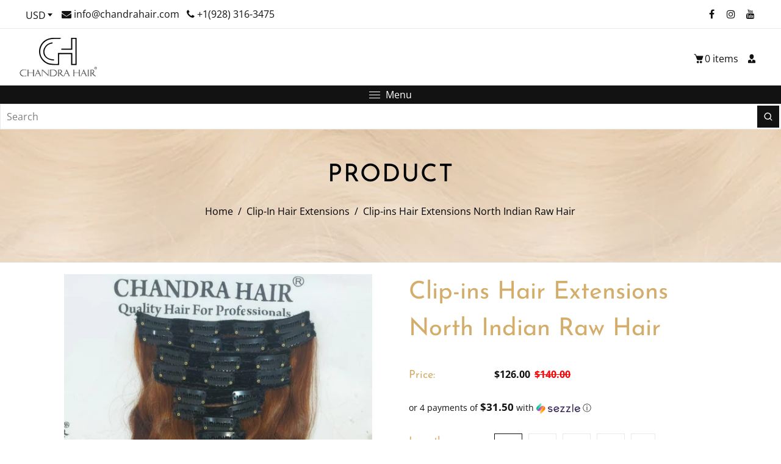

--- FILE ---
content_type: text/html; charset=utf-8
request_url: https://www.chandrahair.com/collections/clip-in-hair-extensions/products/clip-ins-hair-extensions-north-indian-raw-hair
body_size: 97650
content:
<!doctype html>
<html class="no-js" lang="en">
  <head>
    <!-- Google tag (gtag.js) -->
<script async src="https://www.googletagmanager.com/gtag/js?id=G-LYYKMXJR6G"></script>
<script>
  window.dataLayer = window.dataLayer || [];
  function gtag(){dataLayer.push(arguments);}
  gtag('js', new Date());

  gtag('config', 'G-LYYKMXJR6G');
</script>
    


    <link id="TW_LINK" href="https://css.twik.io/62f8259a9492d.css" onload="window.TWIK_SB && window.TWIK_SB()" rel="stylesheet"/><script>!function(){window.TWIK_ID="62f8259a9492d",localStorage.tw_init=1;var t=document.documentElement;if(window.TWIK_SB=function(){t.style.visibility="",t.style.opacity=""},window.TWIK_RS=function(){var t=document.getElementById("TW_LINK");t&&t.parentElement&&t.parentElement.removeChild(t)},setTimeout(TWIK_RS,localStorage.tw_init?2e3:6e3),setTimeout(TWIK_SB,localStorage.tw_init?250:1e3),document.body)return TWIK_RS();t.style.visibility="hidden",t.style.opacity=0}();</script><script id="TW_SCRIPT" onload="window.TWIK_SB && window.TWIK_SB()" src="https://cdn.twik.io/tcs.js"></script>
    <meta charset="utf-8">
    <meta http-equiv="X-UA-Compatible" content="IE=edge,chrome=1">
    <meta name="viewport" content="width=device-width,initial-scale=1">  
    <meta name="theme-color" content="">
    <link rel="preconnect" href="https://cdn.shopify.com" crossorigin  hreflang="en">
    <link rel="preconnect" href="https://fonts.shopify.com" crossorigin  hreflang="en">
    <link rel="preconnect" href="https://monorail-edge.shopifysvc.com"  hreflang="en"><link rel="canonical" href="https://www.chandrahair.com/products/clip-ins-hair-extensions-north-indian-raw-hair" hreflang="en"><link rel="alternate" href="https://www.chandrahair.com/" hreflang="en" /><link rel="shortcut icon" href="//www.chandrahair.com/cdn/shop/files/favicon_dbdee2b8-d4b8-4809-bad7-0bb94ddceec1_16x16.png?v=1646323527" type="image/png" /><title>Clip-ins Hair Extensions - Buy Clip-ins Hair Extensions Online
&ndash; Chandra Hair</title><meta name="description" content="Our North Indian Raw Hair Clip-ins are simply the best clip-ins hair extensions quality on the market. While all the other clip ins brands have processed hair on their clip ins, ours are made of true Raw Unprocessed Indian years. You can keep these for as long as you want, as long as you take care of it like your own r">
    
    <!-- Social meta ================================================== -->
    <!-- /snippets/social-meta-tags.liquid -->


<meta property="og:site_name" content="Chandra Hair">
<meta property="og:url" content="https://www.chandrahair.com/products/clip-ins-hair-extensions-north-indian-raw-hair">
<meta property="og:title" content="Clip-ins Hair Extensions - Buy Clip-ins Hair Extensions Online">
<meta property="og:type" content="product">
<meta property="og:description" content="Our North Indian Raw Hair Clip-ins are simply the best clip-ins hair extensions quality on the market. While all the other clip ins brands have processed hair on their clip ins, ours are made of true Raw Unprocessed Indian years. You can keep these for as long as you want, as long as you take care of it like your own r"><meta property="og:image" content="http://www.chandrahair.com/cdn/shop/products/WhatsAppImage2023-01-21at1.35.09AM.jpg?v=1675526508">
  <meta property="og:image:secure_url" content="https://www.chandrahair.com/cdn/shop/products/WhatsAppImage2023-01-21at1.35.09AM.jpg?v=1675526508">
  <meta property="og:image:width" content="760">
  <meta property="og:image:height" content="1212">
  <meta property="og:price:amount" content="140.00">
  <meta property="og:price:currency" content="USD">



<meta name="twitter:card" content="summary_large_image">
<meta name="twitter:title" content="Clip-ins Hair Extensions - Buy Clip-ins Hair Extensions Online">
<meta name="twitter:description" content="Our North Indian Raw Hair Clip-ins are simply the best clip-ins hair extensions quality on the market. While all the other clip ins brands have processed hair on their clip ins, ours are made of true Raw Unprocessed Indian years. You can keep these for as long as you want, as long as you take care of it like your own r">

    
    <link href="//www.chandrahair.com/cdn/shop/t/40/assets/dt-framework.css?v=171568753831164651501696154379" rel="stylesheet" type="text/css" media="all" />  
    <link href="//www.chandrahair.com/cdn/shop/t/40/assets/dt-custom.css?v=90611184444542746991760770803" rel="stylesheet" type="text/css" media="all" />
    <link href="//www.chandrahair.com/cdn/shop/t/40/assets/swiper-bundle.min.css?v=61559546085551832391696149556" rel="stylesheet" type="text/css" media="all" /> 
    
    <link href="//www.chandrahair.com/cdn/shop/t/40/assets/select2.min.css?v=27970650042005650811696149556" rel="stylesheet" type="text/css" media="all" /> 
    
    <link href="//www.chandrahair.com/cdn/shop/t/40/assets/slick.css?v=105848270326492094871696149556" rel="stylesheet" type="text/css" media="all" /> 
    <link href="//www.chandrahair.com/cdn/shop/t/40/assets/font-all.min.css?v=176820762346757211011696149556" rel="stylesheet" type="text/css" media="all" /> 


    <script src="//www.chandrahair.com/cdn/shop/t/40/assets/jquery-3.5.1.min.js?v=177851068496422246591696149556"></script>
    <script src="//www.chandrahair.com/cdn/shopifycloud/storefront/assets/themes_support/api-0b83c35a.js" defer="defer"></script>
    <script src="//www.chandrahair.com/cdn/shop/t/40/assets/ajax-cart.js?v=142290339549520505551696149556" defer="defer"></script>
    <script src="//www.chandrahair.com/cdn/shop/t/40/assets/dt-plugins.js?v=112450118948716951721696149556"></script>  
    
    <script src="//www.chandrahair.com/cdn/shop/t/40/assets/select2.min.js?v=111399065542496963291696149556" defer="defer"></script>
    
    <script src="//www.chandrahair.com/cdn/shop/t/40/assets/slick.min.js?v=78403228708673780251696149556" defer="defer"></script>  
    
   
  
    <!-- connter for header-->
      <script>window.performance && window.performance.mark && window.performance.mark('shopify.content_for_header.start');</script><meta name="google-site-verification" content="8Higxv7IryTvRBvDGeQs8L9f4NZuh8cI4rpYHXZzcUA">
<meta name="facebook-domain-verification" content="cseqtdpcobzdb5fdvxhl58v0ht3ohk">
<meta name="facebook-domain-verification" content="jwvhodmoozr7za9pryzidkv6mvbfh4">
<meta name="google-site-verification" content="5OcPo72lw3OLhhsNrNHEUTTYehIvMEbq2728AMmkemA">
<meta id="shopify-digital-wallet" name="shopify-digital-wallet" content="/11752952/digital_wallets/dialog">
<meta name="shopify-checkout-api-token" content="2aa3941c9cf872537bce299494431000">
<link rel="alternate" hreflang="x-default" href="https://www.chandrahair.com/products/clip-ins-hair-extensions-north-indian-raw-hair">
<link rel="alternate" hreflang="en" href="https://www.chandrahair.com/products/clip-ins-hair-extensions-north-indian-raw-hair">
<link rel="alternate" hreflang="es" href="https://www.chandrahair.com/es/products/clip-ins-hair-extensions-north-indian-raw-hair">
<link rel="alternate" hreflang="en-AU" href="https://www.chandrahair.com/en-au/products/clip-ins-hair-extensions-north-indian-raw-hair">
<link rel="alternate" hreflang="en-BE" href="https://www.chandrahair.com/en-be/products/clip-ins-hair-extensions-north-indian-raw-hair">
<link rel="alternate" hreflang="fr-BE" href="https://www.chandrahair.com/fr-be/products/clip-ins-hair-extensions-north-indian-raw-hair">
<link rel="alternate" hreflang="en-CA" href="https://www.chandrahair.com/en-ca/products/clip-ins-hair-extensions-north-indian-raw-hair">
<link rel="alternate" hreflang="fr-CA" href="https://www.chandrahair.com/fr-ca/products/clip-ins-hair-extensions-north-indian-raw-hair">
<link rel="alternate" hreflang="en-FR" href="https://www.chandrahair.com/en-fr/products/clip-ins-hair-extensions-north-indian-raw-hair">
<link rel="alternate" hreflang="fr-FR" href="https://www.chandrahair.com/fr-fr/products/clip-ins-hair-extensions-north-indian-raw-hair">
<link rel="alternate" hreflang="en-DE" href="https://www.chandrahair.com/en-de/products/clip-ins-hair-extensions-north-indian-raw-hair">
<link rel="alternate" hreflang="en-IN" href="https://www.chandrahair.com/en-in/products/clip-ins-hair-extensions-north-indian-raw-hair">
<link rel="alternate" hreflang="en-IT" href="https://www.chandrahair.com/en-it/products/clip-ins-hair-extensions-north-indian-raw-hair">
<link rel="alternate" hreflang="en-JP" href="https://www.chandrahair.com/en-jp/products/clip-ins-hair-extensions-north-indian-raw-hair">
<link rel="alternate" hreflang="en-LB" href="https://www.chandrahair.com/en-lb/products/clip-ins-hair-extensions-north-indian-raw-hair">
<link rel="alternate" hreflang="en-NL" href="https://www.chandrahair.com/en-nl/products/clip-ins-hair-extensions-north-indian-raw-hair">
<link rel="alternate" hreflang="en-NG" href="https://www.chandrahair.com/en-ng/products/clip-ins-hair-extensions-north-indian-raw-hair">
<link rel="alternate" hreflang="en-ES" href="https://www.chandrahair.com/en-es/products/clip-ins-hair-extensions-north-indian-raw-hair">
<link rel="alternate" hreflang="es-ES" href="https://www.chandrahair.com/es-es/products/clip-ins-hair-extensions-north-indian-raw-hair">
<link rel="alternate" hreflang="en-SE" href="https://www.chandrahair.com/en-se/products/clip-ins-hair-extensions-north-indian-raw-hair">
<link rel="alternate" hreflang="en-CH" href="https://www.chandrahair.com/en-ch/products/clip-ins-hair-extensions-north-indian-raw-hair">
<link rel="alternate" hreflang="fr-CH" href="https://www.chandrahair.com/fr-ch/products/clip-ins-hair-extensions-north-indian-raw-hair">
<link rel="alternate" hreflang="en-AE" href="https://www.chandrahair.com/en-ae/products/clip-ins-hair-extensions-north-indian-raw-hair">
<link rel="alternate" hreflang="en-GB" href="https://www.chandrahair.com/en-gb/products/clip-ins-hair-extensions-north-indian-raw-hair">
<link rel="alternate" type="application/json+oembed" href="https://www.chandrahair.com/products/clip-ins-hair-extensions-north-indian-raw-hair.oembed">
<script async="async" src="/checkouts/internal/preloads.js?locale=en-US"></script>
<link rel="preconnect" href="https://shop.app" crossorigin="anonymous">
<script async="async" src="https://shop.app/checkouts/internal/preloads.js?locale=en-US&shop_id=11752952" crossorigin="anonymous"></script>
<script id="apple-pay-shop-capabilities" type="application/json">{"shopId":11752952,"countryCode":"CA","currencyCode":"USD","merchantCapabilities":["supports3DS"],"merchantId":"gid:\/\/shopify\/Shop\/11752952","merchantName":"Chandra Hair","requiredBillingContactFields":["postalAddress","email","phone"],"requiredShippingContactFields":["postalAddress","email","phone"],"shippingType":"shipping","supportedNetworks":["visa","masterCard","amex","discover","jcb"],"total":{"type":"pending","label":"Chandra Hair","amount":"1.00"},"shopifyPaymentsEnabled":true,"supportsSubscriptions":true}</script>
<script id="shopify-features" type="application/json">{"accessToken":"2aa3941c9cf872537bce299494431000","betas":["rich-media-storefront-analytics"],"domain":"www.chandrahair.com","predictiveSearch":true,"shopId":11752952,"locale":"en"}</script>
<script>var Shopify = Shopify || {};
Shopify.shop = "chandra-hair.myshopify.com";
Shopify.locale = "en";
Shopify.currency = {"active":"USD","rate":"1.0"};
Shopify.country = "US";
Shopify.theme = {"name":"Final-changes 01-10-2023 - Lio + seazzle Widget","id":126200741949,"schema_name":"Shopify_theme","schema_version":"9.5.1","theme_store_id":null,"role":"main"};
Shopify.theme.handle = "null";
Shopify.theme.style = {"id":null,"handle":null};
Shopify.cdnHost = "www.chandrahair.com/cdn";
Shopify.routes = Shopify.routes || {};
Shopify.routes.root = "/";</script>
<script type="module">!function(o){(o.Shopify=o.Shopify||{}).modules=!0}(window);</script>
<script>!function(o){function n(){var o=[];function n(){o.push(Array.prototype.slice.apply(arguments))}return n.q=o,n}var t=o.Shopify=o.Shopify||{};t.loadFeatures=n(),t.autoloadFeatures=n()}(window);</script>
<script>
  window.ShopifyPay = window.ShopifyPay || {};
  window.ShopifyPay.apiHost = "shop.app\/pay";
  window.ShopifyPay.redirectState = null;
</script>
<script id="shop-js-analytics" type="application/json">{"pageType":"product"}</script>
<script defer="defer" async type="module" src="//www.chandrahair.com/cdn/shopifycloud/shop-js/modules/v2/client.init-shop-cart-sync_BT-GjEfc.en.esm.js"></script>
<script defer="defer" async type="module" src="//www.chandrahair.com/cdn/shopifycloud/shop-js/modules/v2/chunk.common_D58fp_Oc.esm.js"></script>
<script defer="defer" async type="module" src="//www.chandrahair.com/cdn/shopifycloud/shop-js/modules/v2/chunk.modal_xMitdFEc.esm.js"></script>
<script type="module">
  await import("//www.chandrahair.com/cdn/shopifycloud/shop-js/modules/v2/client.init-shop-cart-sync_BT-GjEfc.en.esm.js");
await import("//www.chandrahair.com/cdn/shopifycloud/shop-js/modules/v2/chunk.common_D58fp_Oc.esm.js");
await import("//www.chandrahair.com/cdn/shopifycloud/shop-js/modules/v2/chunk.modal_xMitdFEc.esm.js");

  window.Shopify.SignInWithShop?.initShopCartSync?.({"fedCMEnabled":true,"windoidEnabled":true});

</script>
<script>
  window.Shopify = window.Shopify || {};
  if (!window.Shopify.featureAssets) window.Shopify.featureAssets = {};
  window.Shopify.featureAssets['shop-js'] = {"shop-cart-sync":["modules/v2/client.shop-cart-sync_DZOKe7Ll.en.esm.js","modules/v2/chunk.common_D58fp_Oc.esm.js","modules/v2/chunk.modal_xMitdFEc.esm.js"],"init-fed-cm":["modules/v2/client.init-fed-cm_B6oLuCjv.en.esm.js","modules/v2/chunk.common_D58fp_Oc.esm.js","modules/v2/chunk.modal_xMitdFEc.esm.js"],"shop-cash-offers":["modules/v2/client.shop-cash-offers_D2sdYoxE.en.esm.js","modules/v2/chunk.common_D58fp_Oc.esm.js","modules/v2/chunk.modal_xMitdFEc.esm.js"],"shop-login-button":["modules/v2/client.shop-login-button_QeVjl5Y3.en.esm.js","modules/v2/chunk.common_D58fp_Oc.esm.js","modules/v2/chunk.modal_xMitdFEc.esm.js"],"pay-button":["modules/v2/client.pay-button_DXTOsIq6.en.esm.js","modules/v2/chunk.common_D58fp_Oc.esm.js","modules/v2/chunk.modal_xMitdFEc.esm.js"],"shop-button":["modules/v2/client.shop-button_DQZHx9pm.en.esm.js","modules/v2/chunk.common_D58fp_Oc.esm.js","modules/v2/chunk.modal_xMitdFEc.esm.js"],"avatar":["modules/v2/client.avatar_BTnouDA3.en.esm.js"],"init-windoid":["modules/v2/client.init-windoid_CR1B-cfM.en.esm.js","modules/v2/chunk.common_D58fp_Oc.esm.js","modules/v2/chunk.modal_xMitdFEc.esm.js"],"init-shop-for-new-customer-accounts":["modules/v2/client.init-shop-for-new-customer-accounts_C_vY_xzh.en.esm.js","modules/v2/client.shop-login-button_QeVjl5Y3.en.esm.js","modules/v2/chunk.common_D58fp_Oc.esm.js","modules/v2/chunk.modal_xMitdFEc.esm.js"],"init-shop-email-lookup-coordinator":["modules/v2/client.init-shop-email-lookup-coordinator_BI7n9ZSv.en.esm.js","modules/v2/chunk.common_D58fp_Oc.esm.js","modules/v2/chunk.modal_xMitdFEc.esm.js"],"init-shop-cart-sync":["modules/v2/client.init-shop-cart-sync_BT-GjEfc.en.esm.js","modules/v2/chunk.common_D58fp_Oc.esm.js","modules/v2/chunk.modal_xMitdFEc.esm.js"],"shop-toast-manager":["modules/v2/client.shop-toast-manager_DiYdP3xc.en.esm.js","modules/v2/chunk.common_D58fp_Oc.esm.js","modules/v2/chunk.modal_xMitdFEc.esm.js"],"init-customer-accounts":["modules/v2/client.init-customer-accounts_D9ZNqS-Q.en.esm.js","modules/v2/client.shop-login-button_QeVjl5Y3.en.esm.js","modules/v2/chunk.common_D58fp_Oc.esm.js","modules/v2/chunk.modal_xMitdFEc.esm.js"],"init-customer-accounts-sign-up":["modules/v2/client.init-customer-accounts-sign-up_iGw4briv.en.esm.js","modules/v2/client.shop-login-button_QeVjl5Y3.en.esm.js","modules/v2/chunk.common_D58fp_Oc.esm.js","modules/v2/chunk.modal_xMitdFEc.esm.js"],"shop-follow-button":["modules/v2/client.shop-follow-button_CqMgW2wH.en.esm.js","modules/v2/chunk.common_D58fp_Oc.esm.js","modules/v2/chunk.modal_xMitdFEc.esm.js"],"checkout-modal":["modules/v2/client.checkout-modal_xHeaAweL.en.esm.js","modules/v2/chunk.common_D58fp_Oc.esm.js","modules/v2/chunk.modal_xMitdFEc.esm.js"],"shop-login":["modules/v2/client.shop-login_D91U-Q7h.en.esm.js","modules/v2/chunk.common_D58fp_Oc.esm.js","modules/v2/chunk.modal_xMitdFEc.esm.js"],"lead-capture":["modules/v2/client.lead-capture_BJmE1dJe.en.esm.js","modules/v2/chunk.common_D58fp_Oc.esm.js","modules/v2/chunk.modal_xMitdFEc.esm.js"],"payment-terms":["modules/v2/client.payment-terms_Ci9AEqFq.en.esm.js","modules/v2/chunk.common_D58fp_Oc.esm.js","modules/v2/chunk.modal_xMitdFEc.esm.js"]};
</script>
<script>(function() {
  var isLoaded = false;
  function asyncLoad() {
    if (isLoaded) return;
    isLoaded = true;
    var urls = ["\/\/d1liekpayvooaz.cloudfront.net\/apps\/customizery\/customizery.js?shop=chandra-hair.myshopify.com","https:\/\/cdn.shopify.com\/s\/files\/1\/0683\/1371\/0892\/files\/splmn-shopify-prod-August-31.min.js?v=1693985059\u0026shop=chandra-hair.myshopify.com","https:\/\/api.omegatheme.com\/related-videos\/related-videos.js?shop=chandra-hair.myshopify.com","https:\/\/static.shareasale.com\/json\/shopify\/deduplication.js?shop=chandra-hair.myshopify.com","https:\/\/static.shareasale.com\/json\/shopify\/shareasale-tracking.js?sasmid=118071\u0026ssmtid=19038\u0026shop=chandra-hair.myshopify.com","https:\/\/cdn.shopify.com\/s\/files\/1\/1175\/2952\/t\/10\/assets\/gzXugIKOTHpek7OM.js?v=1635960814\u0026shopId=41077\u0026shop=chandra-hair.myshopify.com","https:\/\/servicify-appointments.herokuapp.com\/public\/frontend-v1.0.0.js?shop=chandra-hair.myshopify.com","https:\/\/cdn.nfcube.com\/instafeed-1fd2c6bdb58d9bf0aa075db588012ad5.js?shop=chandra-hair.myshopify.com","https:\/\/static-us.afterpay.com\/shopify\/afterpay-attract\/afterpay-attract-widget.js?shop=chandra-hair.myshopify.com","https:\/\/cdn.hextom.com\/js\/quickannouncementbar.js?shop=chandra-hair.myshopify.com","https:\/\/cdn.hextom.com\/js\/eventpromotionbar.js?shop=chandra-hair.myshopify.com","https:\/\/omnisnippet1.com\/platforms\/shopify.js?source=scriptTag\u0026v=2025-05-15T12\u0026shop=chandra-hair.myshopify.com","\/\/cdn.shopify.com\/proxy\/dcf4c2bf8d6f1ac037a470e9f5969a02f0e4b53d515135ae354c90c1c28198b4\/sa-prod.saincserv.com\/i\/notification-TQFGLOIR.js?shop=chandra-hair.myshopify.com\u0026sp-cache-control=cHVibGljLCBtYXgtYWdlPTkwMA"];
    for (var i = 0; i < urls.length; i++) {
      var s = document.createElement('script');
      s.type = 'text/javascript';
      s.async = true;
      s.src = urls[i];
      var x = document.getElementsByTagName('script')[0];
      x.parentNode.insertBefore(s, x);
    }
  };
  if(window.attachEvent) {
    window.attachEvent('onload', asyncLoad);
  } else {
    window.addEventListener('load', asyncLoad, false);
  }
})();</script>
<script id="__st">var __st={"a":11752952,"offset":-18000,"reqid":"2c835c3b-f160-4ea4-ab31-b1b28cf0ffa7-1769207655","pageurl":"www.chandrahair.com\/collections\/clip-in-hair-extensions\/products\/clip-ins-hair-extensions-north-indian-raw-hair","u":"cfcefb6fc5e6","p":"product","rtyp":"product","rid":6986016817213};</script>
<script>window.ShopifyPaypalV4VisibilityTracking = true;</script>
<script id="captcha-bootstrap">!function(){'use strict';const t='contact',e='account',n='new_comment',o=[[t,t],['blogs',n],['comments',n],[t,'customer']],c=[[e,'customer_login'],[e,'guest_login'],[e,'recover_customer_password'],[e,'create_customer']],r=t=>t.map((([t,e])=>`form[action*='/${t}']:not([data-nocaptcha='true']) input[name='form_type'][value='${e}']`)).join(','),a=t=>()=>t?[...document.querySelectorAll(t)].map((t=>t.form)):[];function s(){const t=[...o],e=r(t);return a(e)}const i='password',u='form_key',d=['recaptcha-v3-token','g-recaptcha-response','h-captcha-response',i],f=()=>{try{return window.sessionStorage}catch{return}},m='__shopify_v',_=t=>t.elements[u];function p(t,e,n=!1){try{const o=window.sessionStorage,c=JSON.parse(o.getItem(e)),{data:r}=function(t){const{data:e,action:n}=t;return t[m]||n?{data:e,action:n}:{data:t,action:n}}(c);for(const[e,n]of Object.entries(r))t.elements[e]&&(t.elements[e].value=n);n&&o.removeItem(e)}catch(o){console.error('form repopulation failed',{error:o})}}const l='form_type',E='cptcha';function T(t){t.dataset[E]=!0}const w=window,h=w.document,L='Shopify',v='ce_forms',y='captcha';let A=!1;((t,e)=>{const n=(g='f06e6c50-85a8-45c8-87d0-21a2b65856fe',I='https://cdn.shopify.com/shopifycloud/storefront-forms-hcaptcha/ce_storefront_forms_captcha_hcaptcha.v1.5.2.iife.js',D={infoText:'Protected by hCaptcha',privacyText:'Privacy',termsText:'Terms'},(t,e,n)=>{const o=w[L][v],c=o.bindForm;if(c)return c(t,g,e,D).then(n);var r;o.q.push([[t,g,e,D],n]),r=I,A||(h.body.append(Object.assign(h.createElement('script'),{id:'captcha-provider',async:!0,src:r})),A=!0)});var g,I,D;w[L]=w[L]||{},w[L][v]=w[L][v]||{},w[L][v].q=[],w[L][y]=w[L][y]||{},w[L][y].protect=function(t,e){n(t,void 0,e),T(t)},Object.freeze(w[L][y]),function(t,e,n,w,h,L){const[v,y,A,g]=function(t,e,n){const i=e?o:[],u=t?c:[],d=[...i,...u],f=r(d),m=r(i),_=r(d.filter((([t,e])=>n.includes(e))));return[a(f),a(m),a(_),s()]}(w,h,L),I=t=>{const e=t.target;return e instanceof HTMLFormElement?e:e&&e.form},D=t=>v().includes(t);t.addEventListener('submit',(t=>{const e=I(t);if(!e)return;const n=D(e)&&!e.dataset.hcaptchaBound&&!e.dataset.recaptchaBound,o=_(e),c=g().includes(e)&&(!o||!o.value);(n||c)&&t.preventDefault(),c&&!n&&(function(t){try{if(!f())return;!function(t){const e=f();if(!e)return;const n=_(t);if(!n)return;const o=n.value;o&&e.removeItem(o)}(t);const e=Array.from(Array(32),(()=>Math.random().toString(36)[2])).join('');!function(t,e){_(t)||t.append(Object.assign(document.createElement('input'),{type:'hidden',name:u})),t.elements[u].value=e}(t,e),function(t,e){const n=f();if(!n)return;const o=[...t.querySelectorAll(`input[type='${i}']`)].map((({name:t})=>t)),c=[...d,...o],r={};for(const[a,s]of new FormData(t).entries())c.includes(a)||(r[a]=s);n.setItem(e,JSON.stringify({[m]:1,action:t.action,data:r}))}(t,e)}catch(e){console.error('failed to persist form',e)}}(e),e.submit())}));const S=(t,e)=>{t&&!t.dataset[E]&&(n(t,e.some((e=>e===t))),T(t))};for(const o of['focusin','change'])t.addEventListener(o,(t=>{const e=I(t);D(e)&&S(e,y())}));const B=e.get('form_key'),M=e.get(l),P=B&&M;t.addEventListener('DOMContentLoaded',(()=>{const t=y();if(P)for(const e of t)e.elements[l].value===M&&p(e,B);[...new Set([...A(),...v().filter((t=>'true'===t.dataset.shopifyCaptcha))])].forEach((e=>S(e,t)))}))}(h,new URLSearchParams(w.location.search),n,t,e,['guest_login'])})(!0,!0)}();</script>
<script integrity="sha256-4kQ18oKyAcykRKYeNunJcIwy7WH5gtpwJnB7kiuLZ1E=" data-source-attribution="shopify.loadfeatures" defer="defer" src="//www.chandrahair.com/cdn/shopifycloud/storefront/assets/storefront/load_feature-a0a9edcb.js" crossorigin="anonymous"></script>
<script crossorigin="anonymous" defer="defer" src="//www.chandrahair.com/cdn/shopifycloud/storefront/assets/shopify_pay/storefront-65b4c6d7.js?v=20250812"></script>
<script data-source-attribution="shopify.dynamic_checkout.dynamic.init">var Shopify=Shopify||{};Shopify.PaymentButton=Shopify.PaymentButton||{isStorefrontPortableWallets:!0,init:function(){window.Shopify.PaymentButton.init=function(){};var t=document.createElement("script");t.src="https://www.chandrahair.com/cdn/shopifycloud/portable-wallets/latest/portable-wallets.en.js",t.type="module",document.head.appendChild(t)}};
</script>
<script data-source-attribution="shopify.dynamic_checkout.buyer_consent">
  function portableWalletsHideBuyerConsent(e){var t=document.getElementById("shopify-buyer-consent"),n=document.getElementById("shopify-subscription-policy-button");t&&n&&(t.classList.add("hidden"),t.setAttribute("aria-hidden","true"),n.removeEventListener("click",e))}function portableWalletsShowBuyerConsent(e){var t=document.getElementById("shopify-buyer-consent"),n=document.getElementById("shopify-subscription-policy-button");t&&n&&(t.classList.remove("hidden"),t.removeAttribute("aria-hidden"),n.addEventListener("click",e))}window.Shopify?.PaymentButton&&(window.Shopify.PaymentButton.hideBuyerConsent=portableWalletsHideBuyerConsent,window.Shopify.PaymentButton.showBuyerConsent=portableWalletsShowBuyerConsent);
</script>
<script>
  function portableWalletsCleanup(e){e&&e.src&&console.error("Failed to load portable wallets script "+e.src);var t=document.querySelectorAll("shopify-accelerated-checkout .shopify-payment-button__skeleton, shopify-accelerated-checkout-cart .wallet-cart-button__skeleton"),e=document.getElementById("shopify-buyer-consent");for(let e=0;e<t.length;e++)t[e].remove();e&&e.remove()}function portableWalletsNotLoadedAsModule(e){e instanceof ErrorEvent&&"string"==typeof e.message&&e.message.includes("import.meta")&&"string"==typeof e.filename&&e.filename.includes("portable-wallets")&&(window.removeEventListener("error",portableWalletsNotLoadedAsModule),window.Shopify.PaymentButton.failedToLoad=e,"loading"===document.readyState?document.addEventListener("DOMContentLoaded",window.Shopify.PaymentButton.init):window.Shopify.PaymentButton.init())}window.addEventListener("error",portableWalletsNotLoadedAsModule);
</script>

<script type="module" src="https://www.chandrahair.com/cdn/shopifycloud/portable-wallets/latest/portable-wallets.en.js" onError="portableWalletsCleanup(this)" crossorigin="anonymous"></script>
<script nomodule>
  document.addEventListener("DOMContentLoaded", portableWalletsCleanup);
</script>

<script id='scb4127' type='text/javascript' async='' src='https://www.chandrahair.com/cdn/shopifycloud/privacy-banner/storefront-banner.js'></script><link id="shopify-accelerated-checkout-styles" rel="stylesheet" media="screen" href="https://www.chandrahair.com/cdn/shopifycloud/portable-wallets/latest/accelerated-checkout-backwards-compat.css" crossorigin="anonymous">
<style id="shopify-accelerated-checkout-cart">
        #shopify-buyer-consent {
  margin-top: 1em;
  display: inline-block;
  width: 100%;
}

#shopify-buyer-consent.hidden {
  display: none;
}

#shopify-subscription-policy-button {
  background: none;
  border: none;
  padding: 0;
  text-decoration: underline;
  font-size: inherit;
  cursor: pointer;
}

#shopify-subscription-policy-button::before {
  box-shadow: none;
}

      </style>

<script>window.performance && window.performance.mark && window.performance.mark('shopify.content_for_header.end');</script>       
    <!-- connter for header -->
    
    <script>  
      var DT_THEME = {
        strings: {
          addToWishList: "Translation missing: en.products.product.addToWishList",
          viewMyWishList: "Translation missing: en.products.product.viewMyWishList",
          addToCompareList: "Translation missing: en.products.product.addToCompareList",
          viewMyCompareList: "Translation missing: en.products.product.viewMyCompareList",
          addToCart: "Add to Cart",
          soldOut: "Sold Out",
          unavailable: "Unavailable",
          minCompareProductNav: "Translation missing: en.products.product.minCompareProductNav",
          minCompareProduct: "Translation missing: en.products.product.minCompareProduct"
        },
        moneyFormat: "${{ amount }}"
      }; 
      
      $(document).ready(function(){
      $('.dt-sc-section-wrapper .grid.product-collection').slick({
        dots: false,
        infinite: false,
        arrows:false,
        speed: 300,
        slidesToShow: 4,
        slidesToScroll: 4,
         autoplay: true,
         autoplaySpeed: 3000,
        responsive: [
          {
            breakpoint: 1024,
            settings: {
              slidesToShow: 3,
              slidesToScroll: 1,
            
            }
          },
          {
            breakpoint: 600,
            settings: {
              slidesToShow: 2,
              slidesToScroll: 1,
              variableWidth: true
            }
          }
        ]
      });
       });     
    </script>
     <link href="//www.chandrahair.com/cdn/shop/t/40/assets/custom.scss.css?v=63999024668405095801696149556" rel="stylesheet" type="text/css" media="all" /> 
  <!-- BEGIN app block: shopify://apps/frequently-bought/blocks/app-embed-block/b1a8cbea-c844-4842-9529-7c62dbab1b1f --><script>
    window.codeblackbelt = window.codeblackbelt || {};
    window.codeblackbelt.shop = window.codeblackbelt.shop || 'chandra-hair.myshopify.com';
    
        window.codeblackbelt.productId = 6986016817213;</script><script src="//cdn.codeblackbelt.com/widgets/frequently-bought-together/main.min.js?version=2026012317-0500" async></script>
 <!-- END app block --><!-- BEGIN app block: shopify://apps/simple-affiliate/blocks/sa-tracker/da6b7ee2-2e27-43e4-9184-0df8dc5be07a -->
<script id="saets">(()=>{function r(){return new Promise((e,o)=>{window.Shopify.loadFeatures([{name:"consent-tracking-api",version:"0.1"}],async a=>{a?o(a):window.Shopify.customerPrivacy.userCanBeTracked()?e():document.addEventListener("trackingConsentAccepted",()=>e())})})}var i="Affiliate code",s="sacode",c="sa_signup";var A="saetc";var E="sa_email";var _=3600*24*7;function t(e){return new URLSearchParams(window.location?.search).get(e)}function l(e){document.readyState==="loading"?document.addEventListener("DOMContentLoaded",e):e()}var n=t(s);if(n){let e={[i]:n};fetch(window.Shopify.routes.root+"cart/update.js",{method:"POST",headers:{"Content-Type":"application/json"},body:JSON.stringify({attributes:e})}).then()}r().then(()=>{n&&(document.cookie=`${A}=${n}_${new Date().getTime()};Path=/;Max-Age=${_}`)});var p=t(E);p&&l(()=>{let e=document.querySelector('form[action="/account/login"] input[type=email]');e&&(e.value=p)});var S=t(c);S!==null&&(document.documentElement.dataset.sasignup="true");})();
</script>

<!-- END app block --><!-- BEGIN app block: shopify://apps/also-bought/blocks/app-embed-block/b94b27b4-738d-4d92-9e60-43c22d1da3f2 --><script>
    window.codeblackbelt = window.codeblackbelt || {};
    window.codeblackbelt.shop = window.codeblackbelt.shop || 'chandra-hair.myshopify.com';
    
        window.codeblackbelt.productId = 6986016817213;</script><script src="//cdn.codeblackbelt.com/widgets/also-bought/main.min.js?version=2026012317-0500" async></script>
<!-- END app block --><link href="https://monorail-edge.shopifysvc.com" rel="dns-prefetch">
<script>(function(){if ("sendBeacon" in navigator && "performance" in window) {try {var session_token_from_headers = performance.getEntriesByType('navigation')[0].serverTiming.find(x => x.name == '_s').description;} catch {var session_token_from_headers = undefined;}var session_cookie_matches = document.cookie.match(/_shopify_s=([^;]*)/);var session_token_from_cookie = session_cookie_matches && session_cookie_matches.length === 2 ? session_cookie_matches[1] : "";var session_token = session_token_from_headers || session_token_from_cookie || "";function handle_abandonment_event(e) {var entries = performance.getEntries().filter(function(entry) {return /monorail-edge.shopifysvc.com/.test(entry.name);});if (!window.abandonment_tracked && entries.length === 0) {window.abandonment_tracked = true;var currentMs = Date.now();var navigation_start = performance.timing.navigationStart;var payload = {shop_id: 11752952,url: window.location.href,navigation_start,duration: currentMs - navigation_start,session_token,page_type: "product"};window.navigator.sendBeacon("https://monorail-edge.shopifysvc.com/v1/produce", JSON.stringify({schema_id: "online_store_buyer_site_abandonment/1.1",payload: payload,metadata: {event_created_at_ms: currentMs,event_sent_at_ms: currentMs}}));}}window.addEventListener('pagehide', handle_abandonment_event);}}());</script>
<script id="web-pixels-manager-setup">(function e(e,d,r,n,o){if(void 0===o&&(o={}),!Boolean(null===(a=null===(i=window.Shopify)||void 0===i?void 0:i.analytics)||void 0===a?void 0:a.replayQueue)){var i,a;window.Shopify=window.Shopify||{};var t=window.Shopify;t.analytics=t.analytics||{};var s=t.analytics;s.replayQueue=[],s.publish=function(e,d,r){return s.replayQueue.push([e,d,r]),!0};try{self.performance.mark("wpm:start")}catch(e){}var l=function(){var e={modern:/Edge?\/(1{2}[4-9]|1[2-9]\d|[2-9]\d{2}|\d{4,})\.\d+(\.\d+|)|Firefox\/(1{2}[4-9]|1[2-9]\d|[2-9]\d{2}|\d{4,})\.\d+(\.\d+|)|Chrom(ium|e)\/(9{2}|\d{3,})\.\d+(\.\d+|)|(Maci|X1{2}).+ Version\/(15\.\d+|(1[6-9]|[2-9]\d|\d{3,})\.\d+)([,.]\d+|)( \(\w+\)|)( Mobile\/\w+|) Safari\/|Chrome.+OPR\/(9{2}|\d{3,})\.\d+\.\d+|(CPU[ +]OS|iPhone[ +]OS|CPU[ +]iPhone|CPU IPhone OS|CPU iPad OS)[ +]+(15[._]\d+|(1[6-9]|[2-9]\d|\d{3,})[._]\d+)([._]\d+|)|Android:?[ /-](13[3-9]|1[4-9]\d|[2-9]\d{2}|\d{4,})(\.\d+|)(\.\d+|)|Android.+Firefox\/(13[5-9]|1[4-9]\d|[2-9]\d{2}|\d{4,})\.\d+(\.\d+|)|Android.+Chrom(ium|e)\/(13[3-9]|1[4-9]\d|[2-9]\d{2}|\d{4,})\.\d+(\.\d+|)|SamsungBrowser\/([2-9]\d|\d{3,})\.\d+/,legacy:/Edge?\/(1[6-9]|[2-9]\d|\d{3,})\.\d+(\.\d+|)|Firefox\/(5[4-9]|[6-9]\d|\d{3,})\.\d+(\.\d+|)|Chrom(ium|e)\/(5[1-9]|[6-9]\d|\d{3,})\.\d+(\.\d+|)([\d.]+$|.*Safari\/(?![\d.]+ Edge\/[\d.]+$))|(Maci|X1{2}).+ Version\/(10\.\d+|(1[1-9]|[2-9]\d|\d{3,})\.\d+)([,.]\d+|)( \(\w+\)|)( Mobile\/\w+|) Safari\/|Chrome.+OPR\/(3[89]|[4-9]\d|\d{3,})\.\d+\.\d+|(CPU[ +]OS|iPhone[ +]OS|CPU[ +]iPhone|CPU IPhone OS|CPU iPad OS)[ +]+(10[._]\d+|(1[1-9]|[2-9]\d|\d{3,})[._]\d+)([._]\d+|)|Android:?[ /-](13[3-9]|1[4-9]\d|[2-9]\d{2}|\d{4,})(\.\d+|)(\.\d+|)|Mobile Safari.+OPR\/([89]\d|\d{3,})\.\d+\.\d+|Android.+Firefox\/(13[5-9]|1[4-9]\d|[2-9]\d{2}|\d{4,})\.\d+(\.\d+|)|Android.+Chrom(ium|e)\/(13[3-9]|1[4-9]\d|[2-9]\d{2}|\d{4,})\.\d+(\.\d+|)|Android.+(UC? ?Browser|UCWEB|U3)[ /]?(15\.([5-9]|\d{2,})|(1[6-9]|[2-9]\d|\d{3,})\.\d+)\.\d+|SamsungBrowser\/(5\.\d+|([6-9]|\d{2,})\.\d+)|Android.+MQ{2}Browser\/(14(\.(9|\d{2,})|)|(1[5-9]|[2-9]\d|\d{3,})(\.\d+|))(\.\d+|)|K[Aa][Ii]OS\/(3\.\d+|([4-9]|\d{2,})\.\d+)(\.\d+|)/},d=e.modern,r=e.legacy,n=navigator.userAgent;return n.match(d)?"modern":n.match(r)?"legacy":"unknown"}(),u="modern"===l?"modern":"legacy",c=(null!=n?n:{modern:"",legacy:""})[u],f=function(e){return[e.baseUrl,"/wpm","/b",e.hashVersion,"modern"===e.buildTarget?"m":"l",".js"].join("")}({baseUrl:d,hashVersion:r,buildTarget:u}),m=function(e){var d=e.version,r=e.bundleTarget,n=e.surface,o=e.pageUrl,i=e.monorailEndpoint;return{emit:function(e){var a=e.status,t=e.errorMsg,s=(new Date).getTime(),l=JSON.stringify({metadata:{event_sent_at_ms:s},events:[{schema_id:"web_pixels_manager_load/3.1",payload:{version:d,bundle_target:r,page_url:o,status:a,surface:n,error_msg:t},metadata:{event_created_at_ms:s}}]});if(!i)return console&&console.warn&&console.warn("[Web Pixels Manager] No Monorail endpoint provided, skipping logging."),!1;try{return self.navigator.sendBeacon.bind(self.navigator)(i,l)}catch(e){}var u=new XMLHttpRequest;try{return u.open("POST",i,!0),u.setRequestHeader("Content-Type","text/plain"),u.send(l),!0}catch(e){return console&&console.warn&&console.warn("[Web Pixels Manager] Got an unhandled error while logging to Monorail."),!1}}}}({version:r,bundleTarget:l,surface:e.surface,pageUrl:self.location.href,monorailEndpoint:e.monorailEndpoint});try{o.browserTarget=l,function(e){var d=e.src,r=e.async,n=void 0===r||r,o=e.onload,i=e.onerror,a=e.sri,t=e.scriptDataAttributes,s=void 0===t?{}:t,l=document.createElement("script"),u=document.querySelector("head"),c=document.querySelector("body");if(l.async=n,l.src=d,a&&(l.integrity=a,l.crossOrigin="anonymous"),s)for(var f in s)if(Object.prototype.hasOwnProperty.call(s,f))try{l.dataset[f]=s[f]}catch(e){}if(o&&l.addEventListener("load",o),i&&l.addEventListener("error",i),u)u.appendChild(l);else{if(!c)throw new Error("Did not find a head or body element to append the script");c.appendChild(l)}}({src:f,async:!0,onload:function(){if(!function(){var e,d;return Boolean(null===(d=null===(e=window.Shopify)||void 0===e?void 0:e.analytics)||void 0===d?void 0:d.initialized)}()){var d=window.webPixelsManager.init(e)||void 0;if(d){var r=window.Shopify.analytics;r.replayQueue.forEach((function(e){var r=e[0],n=e[1],o=e[2];d.publishCustomEvent(r,n,o)})),r.replayQueue=[],r.publish=d.publishCustomEvent,r.visitor=d.visitor,r.initialized=!0}}},onerror:function(){return m.emit({status:"failed",errorMsg:"".concat(f," has failed to load")})},sri:function(e){var d=/^sha384-[A-Za-z0-9+/=]+$/;return"string"==typeof e&&d.test(e)}(c)?c:"",scriptDataAttributes:o}),m.emit({status:"loading"})}catch(e){m.emit({status:"failed",errorMsg:(null==e?void 0:e.message)||"Unknown error"})}}})({shopId: 11752952,storefrontBaseUrl: "https://www.chandrahair.com",extensionsBaseUrl: "https://extensions.shopifycdn.com/cdn/shopifycloud/web-pixels-manager",monorailEndpoint: "https://monorail-edge.shopifysvc.com/unstable/produce_batch",surface: "storefront-renderer",enabledBetaFlags: ["2dca8a86"],webPixelsConfigList: [{"id":"767361085","configuration":"{\"shopId\":\"41077\"}","eventPayloadVersion":"v1","runtimeContext":"STRICT","scriptVersion":"e57a43765e0d230c1bcb12178c1ff13f","type":"APP","apiClientId":2328352,"privacyPurposes":[],"dataSharingAdjustments":{"protectedCustomerApprovalScopes":["read_customer_address","read_customer_email","read_customer_name","read_customer_personal_data","read_customer_phone"]}},{"id":"650248253","configuration":"{\"masterTagID\":\"19038\",\"merchantID\":\"118071\",\"appPath\":\"https:\/\/daedalus.shareasale.com\",\"storeID\":\"NaN\",\"xTypeMode\":\"NaN\",\"xTypeValue\":\"NaN\",\"channelDedup\":\"NaN\"}","eventPayloadVersion":"v1","runtimeContext":"STRICT","scriptVersion":"f300cca684872f2df140f714437af558","type":"APP","apiClientId":4929191,"privacyPurposes":["ANALYTICS","MARKETING"],"dataSharingAdjustments":{"protectedCustomerApprovalScopes":["read_customer_personal_data"]}},{"id":"331448381","configuration":"{\"config\":\"{\\\"pixel_id\\\":\\\"G-M2Y4TPL34G\\\",\\\"target_country\\\":\\\"US\\\",\\\"gtag_events\\\":[{\\\"type\\\":\\\"search\\\",\\\"action_label\\\":\\\"G-M2Y4TPL34G\\\"},{\\\"type\\\":\\\"begin_checkout\\\",\\\"action_label\\\":\\\"G-M2Y4TPL34G\\\"},{\\\"type\\\":\\\"view_item\\\",\\\"action_label\\\":[\\\"G-M2Y4TPL34G\\\",\\\"MC-QFEQY85P3G\\\"]},{\\\"type\\\":\\\"purchase\\\",\\\"action_label\\\":[\\\"G-M2Y4TPL34G\\\",\\\"MC-QFEQY85P3G\\\"]},{\\\"type\\\":\\\"page_view\\\",\\\"action_label\\\":[\\\"G-M2Y4TPL34G\\\",\\\"MC-QFEQY85P3G\\\"]},{\\\"type\\\":\\\"add_payment_info\\\",\\\"action_label\\\":\\\"G-M2Y4TPL34G\\\"},{\\\"type\\\":\\\"add_to_cart\\\",\\\"action_label\\\":\\\"G-M2Y4TPL34G\\\"}],\\\"enable_monitoring_mode\\\":false}\"}","eventPayloadVersion":"v1","runtimeContext":"OPEN","scriptVersion":"b2a88bafab3e21179ed38636efcd8a93","type":"APP","apiClientId":1780363,"privacyPurposes":[],"dataSharingAdjustments":{"protectedCustomerApprovalScopes":["read_customer_address","read_customer_email","read_customer_name","read_customer_personal_data","read_customer_phone"]}},{"id":"307462205","configuration":"{\"pixelCode\":\"CN91IEBC77UA83GBE5HG\"}","eventPayloadVersion":"v1","runtimeContext":"STRICT","scriptVersion":"22e92c2ad45662f435e4801458fb78cc","type":"APP","apiClientId":4383523,"privacyPurposes":["ANALYTICS","MARKETING","SALE_OF_DATA"],"dataSharingAdjustments":{"protectedCustomerApprovalScopes":["read_customer_address","read_customer_email","read_customer_name","read_customer_personal_data","read_customer_phone"]}},{"id":"184025149","configuration":"{\"pixel_id\":\"651028653719701\",\"pixel_type\":\"facebook_pixel\",\"metaapp_system_user_token\":\"-\"}","eventPayloadVersion":"v1","runtimeContext":"OPEN","scriptVersion":"ca16bc87fe92b6042fbaa3acc2fbdaa6","type":"APP","apiClientId":2329312,"privacyPurposes":["ANALYTICS","MARKETING","SALE_OF_DATA"],"dataSharingAdjustments":{"protectedCustomerApprovalScopes":["read_customer_address","read_customer_email","read_customer_name","read_customer_personal_data","read_customer_phone"]}},{"id":"90538045","configuration":"{\"apiURL\":\"https:\/\/api.omnisend.com\",\"appURL\":\"https:\/\/app.omnisend.com\",\"brandID\":\"57d58b8bf5e41e5d5b87e3bc\",\"trackingURL\":\"https:\/\/wt.omnisendlink.com\"}","eventPayloadVersion":"v1","runtimeContext":"STRICT","scriptVersion":"aa9feb15e63a302383aa48b053211bbb","type":"APP","apiClientId":186001,"privacyPurposes":["ANALYTICS","MARKETING","SALE_OF_DATA"],"dataSharingAdjustments":{"protectedCustomerApprovalScopes":["read_customer_address","read_customer_email","read_customer_name","read_customer_personal_data","read_customer_phone"]}},{"id":"27361341","configuration":"{\"sh_shop\":\"chandra-hair.myshopify.com\",\"sh_shop_id\":\"11752952\"}","eventPayloadVersion":"v1","runtimeContext":"STRICT","scriptVersion":"fad4d229668b78bd77ec3a11b3ac3d40","type":"APP","apiClientId":2395080,"privacyPurposes":["ANALYTICS"],"dataSharingAdjustments":{"protectedCustomerApprovalScopes":["read_customer_address","read_customer_email","read_customer_name","read_customer_personal_data","read_customer_phone"]}},{"id":"shopify-app-pixel","configuration":"{}","eventPayloadVersion":"v1","runtimeContext":"STRICT","scriptVersion":"0450","apiClientId":"shopify-pixel","type":"APP","privacyPurposes":["ANALYTICS","MARKETING"]},{"id":"shopify-custom-pixel","eventPayloadVersion":"v1","runtimeContext":"LAX","scriptVersion":"0450","apiClientId":"shopify-pixel","type":"CUSTOM","privacyPurposes":["ANALYTICS","MARKETING"]}],isMerchantRequest: false,initData: {"shop":{"name":"Chandra Hair","paymentSettings":{"currencyCode":"USD"},"myshopifyDomain":"chandra-hair.myshopify.com","countryCode":"CA","storefrontUrl":"https:\/\/www.chandrahair.com"},"customer":null,"cart":null,"checkout":null,"productVariants":[{"price":{"amount":140.0,"currencyCode":"USD"},"product":{"title":"Clip-ins Hair Extensions North Indian Raw Hair","vendor":"Chandra Hair","id":"6986016817213","untranslatedTitle":"Clip-ins Hair Extensions North Indian Raw Hair","url":"\/products\/clip-ins-hair-extensions-north-indian-raw-hair","type":""},"id":"40492851068989","image":{"src":"\/\/www.chandrahair.com\/cdn\/shop\/products\/WhatsAppImage2023-01-21at1.35.09AM.jpg?v=1675526508"},"sku":"P-CL-1NN-1956-S","title":"16\" \/ Natural Black \/ Natural Wave","untranslatedTitle":"16\" \/ Natural Black \/ Natural Wave"},{"price":{"amount":140.0,"currencyCode":"USD"},"product":{"title":"Clip-ins Hair Extensions North Indian Raw Hair","vendor":"Chandra Hair","id":"6986016817213","untranslatedTitle":"Clip-ins Hair Extensions North Indian Raw Hair","url":"\/products\/clip-ins-hair-extensions-north-indian-raw-hair","type":""},"id":"40492866568253","image":{"src":"\/\/www.chandrahair.com\/cdn\/shop\/products\/WhatsAppImage2023-01-21at1.35.09AM.jpg?v=1675526508"},"sku":"P-CL-1NS-1957-S","title":"16\" \/ Natural Black \/ Straight","untranslatedTitle":"16\" \/ Natural Black \/ Straight"},{"price":{"amount":140.0,"currencyCode":"USD"},"product":{"title":"Clip-ins Hair Extensions North Indian Raw Hair","vendor":"Chandra Hair","id":"6986016817213","untranslatedTitle":"Clip-ins Hair Extensions North Indian Raw Hair","url":"\/products\/clip-ins-hair-extensions-north-indian-raw-hair","type":""},"id":"40492866601021","image":{"src":"\/\/www.chandrahair.com\/cdn\/shop\/products\/WhatsAppImage2023-01-21at1.35.09AM.jpg?v=1675526508"},"sku":"P-CL-1NL-1958-S","title":"16\" \/ Natural Black \/ Loose Curly","untranslatedTitle":"16\" \/ Natural Black \/ Loose Curly"},{"price":{"amount":140.0,"currencyCode":"USD"},"product":{"title":"Clip-ins Hair Extensions North Indian Raw Hair","vendor":"Chandra Hair","id":"6986016817213","untranslatedTitle":"Clip-ins Hair Extensions North Indian Raw Hair","url":"\/products\/clip-ins-hair-extensions-north-indian-raw-hair","type":""},"id":"40492851101757","image":{"src":"\/\/www.chandrahair.com\/cdn\/shop\/products\/WhatsAppImage2023-01-21at1.35.09AM.jpg?v=1675526508"},"sku":"P-CL-1DN-1959-S","title":"16\" \/ Dark Brown \/ Natural Wave","untranslatedTitle":"16\" \/ Dark Brown \/ Natural Wave"},{"price":{"amount":140.0,"currencyCode":"USD"},"product":{"title":"Clip-ins Hair Extensions North Indian Raw Hair","vendor":"Chandra Hair","id":"6986016817213","untranslatedTitle":"Clip-ins Hair Extensions North Indian Raw Hair","url":"\/products\/clip-ins-hair-extensions-north-indian-raw-hair","type":""},"id":"40492866633789","image":{"src":"\/\/www.chandrahair.com\/cdn\/shop\/products\/WhatsAppImage2023-01-21at1.35.09AM.jpg?v=1675526508"},"sku":"P-CL-1DS-1960-S","title":"16\" \/ Dark Brown \/ Straight","untranslatedTitle":"16\" \/ Dark Brown \/ Straight"},{"price":{"amount":140.0,"currencyCode":"USD"},"product":{"title":"Clip-ins Hair Extensions North Indian Raw Hair","vendor":"Chandra Hair","id":"6986016817213","untranslatedTitle":"Clip-ins Hair Extensions North Indian Raw Hair","url":"\/products\/clip-ins-hair-extensions-north-indian-raw-hair","type":""},"id":"40492866666557","image":{"src":"\/\/www.chandrahair.com\/cdn\/shop\/products\/WhatsAppImage2023-01-21at1.35.09AM.jpg?v=1675526508"},"sku":"P-CL-1DL-1961-S","title":"16\" \/ Dark Brown \/ Loose Curly","untranslatedTitle":"16\" \/ Dark Brown \/ Loose Curly"},{"price":{"amount":140.0,"currencyCode":"USD"},"product":{"title":"Clip-ins Hair Extensions North Indian Raw Hair","vendor":"Chandra Hair","id":"6986016817213","untranslatedTitle":"Clip-ins Hair Extensions North Indian Raw Hair","url":"\/products\/clip-ins-hair-extensions-north-indian-raw-hair","type":""},"id":"40492851134525","image":{"src":"\/\/www.chandrahair.com\/cdn\/shop\/products\/WhatsAppImage2023-01-21at1.35.09AM.jpg?v=1675526508"},"sku":"P-CL-1LN-1962-S","title":"16\" \/ Light Brown \/ Natural Wave","untranslatedTitle":"16\" \/ Light Brown \/ Natural Wave"},{"price":{"amount":140.0,"currencyCode":"USD"},"product":{"title":"Clip-ins Hair Extensions North Indian Raw Hair","vendor":"Chandra Hair","id":"6986016817213","untranslatedTitle":"Clip-ins Hair Extensions North Indian Raw Hair","url":"\/products\/clip-ins-hair-extensions-north-indian-raw-hair","type":""},"id":"40492866699325","image":{"src":"\/\/www.chandrahair.com\/cdn\/shop\/products\/WhatsAppImage2023-01-21at1.35.09AM.jpg?v=1675526508"},"sku":"P-CL-1LS-1963-S","title":"16\" \/ Light Brown \/ Straight","untranslatedTitle":"16\" \/ Light Brown \/ Straight"},{"price":{"amount":140.0,"currencyCode":"USD"},"product":{"title":"Clip-ins Hair Extensions North Indian Raw Hair","vendor":"Chandra Hair","id":"6986016817213","untranslatedTitle":"Clip-ins Hair Extensions North Indian Raw Hair","url":"\/products\/clip-ins-hair-extensions-north-indian-raw-hair","type":""},"id":"40492866732093","image":{"src":"\/\/www.chandrahair.com\/cdn\/shop\/products\/WhatsAppImage2023-01-21at1.35.09AM.jpg?v=1675526508"},"sku":"P-CL-1LL-1964-S","title":"16\" \/ Light Brown \/ Loose Curly","untranslatedTitle":"16\" \/ Light Brown \/ Loose Curly"},{"price":{"amount":170.0,"currencyCode":"USD"},"product":{"title":"Clip-ins Hair Extensions North Indian Raw Hair","vendor":"Chandra Hair","id":"6986016817213","untranslatedTitle":"Clip-ins Hair Extensions North Indian Raw Hair","url":"\/products\/clip-ins-hair-extensions-north-indian-raw-hair","type":""},"id":"40492851200061","image":{"src":"\/\/www.chandrahair.com\/cdn\/shop\/products\/WhatsAppImage2023-01-21at1.35.09AM.jpg?v=1675526508"},"sku":"P-CL-1NN-1965-S","title":"18\" \/ Natural Black \/ Natural Wave","untranslatedTitle":"18\" \/ Natural Black \/ Natural Wave"},{"price":{"amount":170.0,"currencyCode":"USD"},"product":{"title":"Clip-ins Hair Extensions North Indian Raw Hair","vendor":"Chandra Hair","id":"6986016817213","untranslatedTitle":"Clip-ins Hair Extensions North Indian Raw Hair","url":"\/products\/clip-ins-hair-extensions-north-indian-raw-hair","type":""},"id":"40492866764861","image":{"src":"\/\/www.chandrahair.com\/cdn\/shop\/products\/WhatsAppImage2023-01-21at1.35.09AM.jpg?v=1675526508"},"sku":"P-CL-1NS-1966-S","title":"18\" \/ Natural Black \/ Straight","untranslatedTitle":"18\" \/ Natural Black \/ Straight"},{"price":{"amount":170.0,"currencyCode":"USD"},"product":{"title":"Clip-ins Hair Extensions North Indian Raw Hair","vendor":"Chandra Hair","id":"6986016817213","untranslatedTitle":"Clip-ins Hair Extensions North Indian Raw Hair","url":"\/products\/clip-ins-hair-extensions-north-indian-raw-hair","type":""},"id":"40492866797629","image":{"src":"\/\/www.chandrahair.com\/cdn\/shop\/products\/WhatsAppImage2023-01-21at1.35.09AM.jpg?v=1675526508"},"sku":"P-CL-1NL-1967-S","title":"18\" \/ Natural Black \/ Loose Curly","untranslatedTitle":"18\" \/ Natural Black \/ Loose Curly"},{"price":{"amount":170.0,"currencyCode":"USD"},"product":{"title":"Clip-ins Hair Extensions North Indian Raw Hair","vendor":"Chandra Hair","id":"6986016817213","untranslatedTitle":"Clip-ins Hair Extensions North Indian Raw Hair","url":"\/products\/clip-ins-hair-extensions-north-indian-raw-hair","type":""},"id":"40492851232829","image":{"src":"\/\/www.chandrahair.com\/cdn\/shop\/products\/WhatsAppImage2023-01-21at1.35.09AM.jpg?v=1675526508"},"sku":"P-CL-1DN-1968-S","title":"18\" \/ Dark Brown \/ Natural Wave","untranslatedTitle":"18\" \/ Dark Brown \/ Natural Wave"},{"price":{"amount":170.0,"currencyCode":"USD"},"product":{"title":"Clip-ins Hair Extensions North Indian Raw Hair","vendor":"Chandra Hair","id":"6986016817213","untranslatedTitle":"Clip-ins Hair Extensions North Indian Raw Hair","url":"\/products\/clip-ins-hair-extensions-north-indian-raw-hair","type":""},"id":"40492866830397","image":{"src":"\/\/www.chandrahair.com\/cdn\/shop\/products\/WhatsAppImage2023-01-21at1.35.09AM.jpg?v=1675526508"},"sku":"P-CL-1DS-1969-S","title":"18\" \/ Dark Brown \/ Straight","untranslatedTitle":"18\" \/ Dark Brown \/ Straight"},{"price":{"amount":170.0,"currencyCode":"USD"},"product":{"title":"Clip-ins Hair Extensions North Indian Raw Hair","vendor":"Chandra Hair","id":"6986016817213","untranslatedTitle":"Clip-ins Hair Extensions North Indian Raw Hair","url":"\/products\/clip-ins-hair-extensions-north-indian-raw-hair","type":""},"id":"40492866863165","image":{"src":"\/\/www.chandrahair.com\/cdn\/shop\/products\/WhatsAppImage2023-01-21at1.35.09AM.jpg?v=1675526508"},"sku":"P-CL-1DL-1970-S","title":"18\" \/ Dark Brown \/ Loose Curly","untranslatedTitle":"18\" \/ Dark Brown \/ Loose Curly"},{"price":{"amount":170.0,"currencyCode":"USD"},"product":{"title":"Clip-ins Hair Extensions North Indian Raw Hair","vendor":"Chandra Hair","id":"6986016817213","untranslatedTitle":"Clip-ins Hair Extensions North Indian Raw Hair","url":"\/products\/clip-ins-hair-extensions-north-indian-raw-hair","type":""},"id":"40492851265597","image":{"src":"\/\/www.chandrahair.com\/cdn\/shop\/products\/WhatsAppImage2023-01-21at1.35.09AM.jpg?v=1675526508"},"sku":"P-CL-1LN-1971-S","title":"18\" \/ Light Brown \/ Natural Wave","untranslatedTitle":"18\" \/ Light Brown \/ Natural Wave"},{"price":{"amount":170.0,"currencyCode":"USD"},"product":{"title":"Clip-ins Hair Extensions North Indian Raw Hair","vendor":"Chandra Hair","id":"6986016817213","untranslatedTitle":"Clip-ins Hair Extensions North Indian Raw Hair","url":"\/products\/clip-ins-hair-extensions-north-indian-raw-hair","type":""},"id":"40492866895933","image":{"src":"\/\/www.chandrahair.com\/cdn\/shop\/products\/WhatsAppImage2023-01-21at1.35.09AM.jpg?v=1675526508"},"sku":"P-CL-1LS-1972-S","title":"18\" \/ Light Brown \/ Straight","untranslatedTitle":"18\" \/ Light Brown \/ Straight"},{"price":{"amount":170.0,"currencyCode":"USD"},"product":{"title":"Clip-ins Hair Extensions North Indian Raw Hair","vendor":"Chandra Hair","id":"6986016817213","untranslatedTitle":"Clip-ins Hair Extensions North Indian Raw Hair","url":"\/products\/clip-ins-hair-extensions-north-indian-raw-hair","type":""},"id":"40492866928701","image":{"src":"\/\/www.chandrahair.com\/cdn\/shop\/products\/WhatsAppImage2023-01-21at1.35.09AM.jpg?v=1675526508"},"sku":"P-CL-1LL-1973-S","title":"18\" \/ Light Brown \/ Loose Curly","untranslatedTitle":"18\" \/ Light Brown \/ Loose Curly"},{"price":{"amount":180.0,"currencyCode":"USD"},"product":{"title":"Clip-ins Hair Extensions North Indian Raw Hair","vendor":"Chandra Hair","id":"6986016817213","untranslatedTitle":"Clip-ins Hair Extensions North Indian Raw Hair","url":"\/products\/clip-ins-hair-extensions-north-indian-raw-hair","type":""},"id":"40492851331133","image":{"src":"\/\/www.chandrahair.com\/cdn\/shop\/products\/WhatsAppImage2023-01-21at1.35.09AM.jpg?v=1675526508"},"sku":"P-CL-2NN-1974-S","title":"20\" \/ Natural Black \/ Natural Wave","untranslatedTitle":"20\" \/ Natural Black \/ Natural Wave"},{"price":{"amount":180.0,"currencyCode":"USD"},"product":{"title":"Clip-ins Hair Extensions North Indian Raw Hair","vendor":"Chandra Hair","id":"6986016817213","untranslatedTitle":"Clip-ins Hair Extensions North Indian Raw Hair","url":"\/products\/clip-ins-hair-extensions-north-indian-raw-hair","type":""},"id":"40492866961469","image":{"src":"\/\/www.chandrahair.com\/cdn\/shop\/products\/WhatsAppImage2023-01-21at1.35.09AM.jpg?v=1675526508"},"sku":"P-CL-2NS-1975-S","title":"20\" \/ Natural Black \/ Straight","untranslatedTitle":"20\" \/ Natural Black \/ Straight"},{"price":{"amount":180.0,"currencyCode":"USD"},"product":{"title":"Clip-ins Hair Extensions North Indian Raw Hair","vendor":"Chandra Hair","id":"6986016817213","untranslatedTitle":"Clip-ins Hair Extensions North Indian Raw Hair","url":"\/products\/clip-ins-hair-extensions-north-indian-raw-hair","type":""},"id":"40492866994237","image":{"src":"\/\/www.chandrahair.com\/cdn\/shop\/products\/WhatsAppImage2023-01-21at1.35.09AM.jpg?v=1675526508"},"sku":"P-CL-2NL-1976-S","title":"20\" \/ Natural Black \/ Loose Curly","untranslatedTitle":"20\" \/ Natural Black \/ Loose Curly"},{"price":{"amount":180.0,"currencyCode":"USD"},"product":{"title":"Clip-ins Hair Extensions North Indian Raw Hair","vendor":"Chandra Hair","id":"6986016817213","untranslatedTitle":"Clip-ins Hair Extensions North Indian Raw Hair","url":"\/products\/clip-ins-hair-extensions-north-indian-raw-hair","type":""},"id":"40492851363901","image":{"src":"\/\/www.chandrahair.com\/cdn\/shop\/products\/WhatsAppImage2023-01-21at1.35.09AM.jpg?v=1675526508"},"sku":"P-CL-2DN-1977-S","title":"20\" \/ Dark Brown \/ Natural Wave","untranslatedTitle":"20\" \/ Dark Brown \/ Natural Wave"},{"price":{"amount":180.0,"currencyCode":"USD"},"product":{"title":"Clip-ins Hair Extensions North Indian Raw Hair","vendor":"Chandra Hair","id":"6986016817213","untranslatedTitle":"Clip-ins Hair Extensions North Indian Raw Hair","url":"\/products\/clip-ins-hair-extensions-north-indian-raw-hair","type":""},"id":"40492867027005","image":{"src":"\/\/www.chandrahair.com\/cdn\/shop\/products\/WhatsAppImage2023-01-21at1.35.09AM.jpg?v=1675526508"},"sku":"P-CL-2DS-1978-S","title":"20\" \/ Dark Brown \/ Straight","untranslatedTitle":"20\" \/ Dark Brown \/ Straight"},{"price":{"amount":180.0,"currencyCode":"USD"},"product":{"title":"Clip-ins Hair Extensions North Indian Raw Hair","vendor":"Chandra Hair","id":"6986016817213","untranslatedTitle":"Clip-ins Hair Extensions North Indian Raw Hair","url":"\/products\/clip-ins-hair-extensions-north-indian-raw-hair","type":""},"id":"40492867059773","image":{"src":"\/\/www.chandrahair.com\/cdn\/shop\/products\/WhatsAppImage2023-01-21at1.35.09AM.jpg?v=1675526508"},"sku":"P-CL-2DL-1979-S","title":"20\" \/ Dark Brown \/ Loose Curly","untranslatedTitle":"20\" \/ Dark Brown \/ Loose Curly"},{"price":{"amount":180.0,"currencyCode":"USD"},"product":{"title":"Clip-ins Hair Extensions North Indian Raw Hair","vendor":"Chandra Hair","id":"6986016817213","untranslatedTitle":"Clip-ins Hair Extensions North Indian Raw Hair","url":"\/products\/clip-ins-hair-extensions-north-indian-raw-hair","type":""},"id":"40492851396669","image":{"src":"\/\/www.chandrahair.com\/cdn\/shop\/products\/WhatsAppImage2023-01-21at1.35.09AM.jpg?v=1675526508"},"sku":"P-CL-2LN-1980-S","title":"20\" \/ Light Brown \/ Natural Wave","untranslatedTitle":"20\" \/ Light Brown \/ Natural Wave"},{"price":{"amount":180.0,"currencyCode":"USD"},"product":{"title":"Clip-ins Hair Extensions North Indian Raw Hair","vendor":"Chandra Hair","id":"6986016817213","untranslatedTitle":"Clip-ins Hair Extensions North Indian Raw Hair","url":"\/products\/clip-ins-hair-extensions-north-indian-raw-hair","type":""},"id":"40492867092541","image":{"src":"\/\/www.chandrahair.com\/cdn\/shop\/products\/WhatsAppImage2023-01-21at1.35.09AM.jpg?v=1675526508"},"sku":"P-CL-2LS-1981-S","title":"20\" \/ Light Brown \/ Straight","untranslatedTitle":"20\" \/ Light Brown \/ Straight"},{"price":{"amount":180.0,"currencyCode":"USD"},"product":{"title":"Clip-ins Hair Extensions North Indian Raw Hair","vendor":"Chandra Hair","id":"6986016817213","untranslatedTitle":"Clip-ins Hair Extensions North Indian Raw Hair","url":"\/products\/clip-ins-hair-extensions-north-indian-raw-hair","type":""},"id":"40492867125309","image":{"src":"\/\/www.chandrahair.com\/cdn\/shop\/products\/WhatsAppImage2023-01-21at1.35.09AM.jpg?v=1675526508"},"sku":"P-CL-2LL-1982-S","title":"20\" \/ Light Brown \/ Loose Curly","untranslatedTitle":"20\" \/ Light Brown \/ Loose Curly"},{"price":{"amount":210.0,"currencyCode":"USD"},"product":{"title":"Clip-ins Hair Extensions North Indian Raw Hair","vendor":"Chandra Hair","id":"6986016817213","untranslatedTitle":"Clip-ins Hair Extensions North Indian Raw Hair","url":"\/products\/clip-ins-hair-extensions-north-indian-raw-hair","type":""},"id":"40492851462205","image":{"src":"\/\/www.chandrahair.com\/cdn\/shop\/products\/WhatsAppImage2023-01-21at1.35.09AM.jpg?v=1675526508"},"sku":"P-CL-2NN-1983-S","title":"22\" \/ Natural Black \/ Natural Wave","untranslatedTitle":"22\" \/ Natural Black \/ Natural Wave"},{"price":{"amount":210.0,"currencyCode":"USD"},"product":{"title":"Clip-ins Hair Extensions North Indian Raw Hair","vendor":"Chandra Hair","id":"6986016817213","untranslatedTitle":"Clip-ins Hair Extensions North Indian Raw Hair","url":"\/products\/clip-ins-hair-extensions-north-indian-raw-hair","type":""},"id":"40492867158077","image":{"src":"\/\/www.chandrahair.com\/cdn\/shop\/products\/WhatsAppImage2023-01-21at1.35.09AM.jpg?v=1675526508"},"sku":"P-CL-2NS-1984-S","title":"22\" \/ Natural Black \/ Straight","untranslatedTitle":"22\" \/ Natural Black \/ Straight"},{"price":{"amount":210.0,"currencyCode":"USD"},"product":{"title":"Clip-ins Hair Extensions North Indian Raw Hair","vendor":"Chandra Hair","id":"6986016817213","untranslatedTitle":"Clip-ins Hair Extensions North Indian Raw Hair","url":"\/products\/clip-ins-hair-extensions-north-indian-raw-hair","type":""},"id":"40492867190845","image":{"src":"\/\/www.chandrahair.com\/cdn\/shop\/products\/WhatsAppImage2023-01-21at1.35.09AM.jpg?v=1675526508"},"sku":"P-CL-2NL-1985-S","title":"22\" \/ Natural Black \/ Loose Curly","untranslatedTitle":"22\" \/ Natural Black \/ Loose Curly"},{"price":{"amount":210.0,"currencyCode":"USD"},"product":{"title":"Clip-ins Hair Extensions North Indian Raw Hair","vendor":"Chandra Hair","id":"6986016817213","untranslatedTitle":"Clip-ins Hair Extensions North Indian Raw Hair","url":"\/products\/clip-ins-hair-extensions-north-indian-raw-hair","type":""},"id":"40492851494973","image":{"src":"\/\/www.chandrahair.com\/cdn\/shop\/products\/WhatsAppImage2023-01-21at1.35.09AM.jpg?v=1675526508"},"sku":"P-CL-2DN-1986-S","title":"22\" \/ Dark Brown \/ Natural Wave","untranslatedTitle":"22\" \/ Dark Brown \/ Natural Wave"},{"price":{"amount":210.0,"currencyCode":"USD"},"product":{"title":"Clip-ins Hair Extensions North Indian Raw Hair","vendor":"Chandra Hair","id":"6986016817213","untranslatedTitle":"Clip-ins Hair Extensions North Indian Raw Hair","url":"\/products\/clip-ins-hair-extensions-north-indian-raw-hair","type":""},"id":"40492867223613","image":{"src":"\/\/www.chandrahair.com\/cdn\/shop\/products\/WhatsAppImage2023-01-21at1.35.09AM.jpg?v=1675526508"},"sku":"P-CL-2DS-1987-S","title":"22\" \/ Dark Brown \/ Straight","untranslatedTitle":"22\" \/ Dark Brown \/ Straight"},{"price":{"amount":210.0,"currencyCode":"USD"},"product":{"title":"Clip-ins Hair Extensions North Indian Raw Hair","vendor":"Chandra Hair","id":"6986016817213","untranslatedTitle":"Clip-ins Hair Extensions North Indian Raw Hair","url":"\/products\/clip-ins-hair-extensions-north-indian-raw-hair","type":""},"id":"40492867256381","image":{"src":"\/\/www.chandrahair.com\/cdn\/shop\/products\/WhatsAppImage2023-01-21at1.35.09AM.jpg?v=1675526508"},"sku":"P-CL-2DL-1988-S","title":"22\" \/ Dark Brown \/ Loose Curly","untranslatedTitle":"22\" \/ Dark Brown \/ Loose Curly"},{"price":{"amount":210.0,"currencyCode":"USD"},"product":{"title":"Clip-ins Hair Extensions North Indian Raw Hair","vendor":"Chandra Hair","id":"6986016817213","untranslatedTitle":"Clip-ins Hair Extensions North Indian Raw Hair","url":"\/products\/clip-ins-hair-extensions-north-indian-raw-hair","type":""},"id":"40492851527741","image":{"src":"\/\/www.chandrahair.com\/cdn\/shop\/products\/WhatsAppImage2023-01-21at1.35.09AM.jpg?v=1675526508"},"sku":"P-CL-2LN-1989-S","title":"22\" \/ Light Brown \/ Natural Wave","untranslatedTitle":"22\" \/ Light Brown \/ Natural Wave"},{"price":{"amount":210.0,"currencyCode":"USD"},"product":{"title":"Clip-ins Hair Extensions North Indian Raw Hair","vendor":"Chandra Hair","id":"6986016817213","untranslatedTitle":"Clip-ins Hair Extensions North Indian Raw Hair","url":"\/products\/clip-ins-hair-extensions-north-indian-raw-hair","type":""},"id":"40492867289149","image":{"src":"\/\/www.chandrahair.com\/cdn\/shop\/products\/WhatsAppImage2023-01-21at1.35.09AM.jpg?v=1675526508"},"sku":"P-CL-2LS-1990-S","title":"22\" \/ Light Brown \/ Straight","untranslatedTitle":"22\" \/ Light Brown \/ Straight"},{"price":{"amount":210.0,"currencyCode":"USD"},"product":{"title":"Clip-ins Hair Extensions North Indian Raw Hair","vendor":"Chandra Hair","id":"6986016817213","untranslatedTitle":"Clip-ins Hair Extensions North Indian Raw Hair","url":"\/products\/clip-ins-hair-extensions-north-indian-raw-hair","type":""},"id":"40492867354685","image":{"src":"\/\/www.chandrahair.com\/cdn\/shop\/products\/WhatsAppImage2023-01-21at1.35.09AM.jpg?v=1675526508"},"sku":"P-CL-2LL-1991-S","title":"22\" \/ Light Brown \/ Loose Curly","untranslatedTitle":"22\" \/ Light Brown \/ Loose Curly"},{"price":{"amount":235.0,"currencyCode":"USD"},"product":{"title":"Clip-ins Hair Extensions North Indian Raw Hair","vendor":"Chandra Hair","id":"6986016817213","untranslatedTitle":"Clip-ins Hair Extensions North Indian Raw Hair","url":"\/products\/clip-ins-hair-extensions-north-indian-raw-hair","type":""},"id":"40492851593277","image":{"src":"\/\/www.chandrahair.com\/cdn\/shop\/products\/WhatsAppImage2023-01-21at1.35.09AM.jpg?v=1675526508"},"sku":"P-CL-2NN-1992-S","title":"24 \/ Natural Black \/ Natural Wave","untranslatedTitle":"24 \/ Natural Black \/ Natural Wave"},{"price":{"amount":235.0,"currencyCode":"USD"},"product":{"title":"Clip-ins Hair Extensions North Indian Raw Hair","vendor":"Chandra Hair","id":"6986016817213","untranslatedTitle":"Clip-ins Hair Extensions North Indian Raw Hair","url":"\/products\/clip-ins-hair-extensions-north-indian-raw-hair","type":""},"id":"40492867387453","image":{"src":"\/\/www.chandrahair.com\/cdn\/shop\/products\/WhatsAppImage2023-01-21at1.35.09AM.jpg?v=1675526508"},"sku":"P-CL-2NS-1993-S","title":"24 \/ Natural Black \/ Straight","untranslatedTitle":"24 \/ Natural Black \/ Straight"},{"price":{"amount":235.0,"currencyCode":"USD"},"product":{"title":"Clip-ins Hair Extensions North Indian Raw Hair","vendor":"Chandra Hair","id":"6986016817213","untranslatedTitle":"Clip-ins Hair Extensions North Indian Raw Hair","url":"\/products\/clip-ins-hair-extensions-north-indian-raw-hair","type":""},"id":"40492867420221","image":{"src":"\/\/www.chandrahair.com\/cdn\/shop\/products\/WhatsAppImage2023-01-21at1.35.09AM.jpg?v=1675526508"},"sku":"P-CL-2NL-1994-S","title":"24 \/ Natural Black \/ Loose Curly","untranslatedTitle":"24 \/ Natural Black \/ Loose Curly"},{"price":{"amount":235.0,"currencyCode":"USD"},"product":{"title":"Clip-ins Hair Extensions North Indian Raw Hair","vendor":"Chandra Hair","id":"6986016817213","untranslatedTitle":"Clip-ins Hair Extensions North Indian Raw Hair","url":"\/products\/clip-ins-hair-extensions-north-indian-raw-hair","type":""},"id":"40492851626045","image":{"src":"\/\/www.chandrahair.com\/cdn\/shop\/products\/WhatsAppImage2023-01-21at1.35.09AM.jpg?v=1675526508"},"sku":"P-CL-2DN-1995-S","title":"24 \/ Dark Brown \/ Natural Wave","untranslatedTitle":"24 \/ Dark Brown \/ Natural Wave"},{"price":{"amount":235.0,"currencyCode":"USD"},"product":{"title":"Clip-ins Hair Extensions North Indian Raw Hair","vendor":"Chandra Hair","id":"6986016817213","untranslatedTitle":"Clip-ins Hair Extensions North Indian Raw Hair","url":"\/products\/clip-ins-hair-extensions-north-indian-raw-hair","type":""},"id":"40492867452989","image":{"src":"\/\/www.chandrahair.com\/cdn\/shop\/products\/WhatsAppImage2023-01-21at1.35.09AM.jpg?v=1675526508"},"sku":"P-CL-2DS-1996-S","title":"24 \/ Dark Brown \/ Straight","untranslatedTitle":"24 \/ Dark Brown \/ Straight"},{"price":{"amount":235.0,"currencyCode":"USD"},"product":{"title":"Clip-ins Hair Extensions North Indian Raw Hair","vendor":"Chandra Hair","id":"6986016817213","untranslatedTitle":"Clip-ins Hair Extensions North Indian Raw Hair","url":"\/products\/clip-ins-hair-extensions-north-indian-raw-hair","type":""},"id":"40492867485757","image":{"src":"\/\/www.chandrahair.com\/cdn\/shop\/products\/WhatsAppImage2023-01-21at1.35.09AM.jpg?v=1675526508"},"sku":"P-CL-2DL-1997-S","title":"24 \/ Dark Brown \/ Loose Curly","untranslatedTitle":"24 \/ Dark Brown \/ Loose Curly"},{"price":{"amount":235.0,"currencyCode":"USD"},"product":{"title":"Clip-ins Hair Extensions North Indian Raw Hair","vendor":"Chandra Hair","id":"6986016817213","untranslatedTitle":"Clip-ins Hair Extensions North Indian Raw Hair","url":"\/products\/clip-ins-hair-extensions-north-indian-raw-hair","type":""},"id":"40492851658813","image":{"src":"\/\/www.chandrahair.com\/cdn\/shop\/products\/WhatsAppImage2023-01-21at1.35.09AM.jpg?v=1675526508"},"sku":"P-CL-2LN-1998-S","title":"24 \/ Light Brown \/ Natural Wave","untranslatedTitle":"24 \/ Light Brown \/ Natural Wave"},{"price":{"amount":235.0,"currencyCode":"USD"},"product":{"title":"Clip-ins Hair Extensions North Indian Raw Hair","vendor":"Chandra Hair","id":"6986016817213","untranslatedTitle":"Clip-ins Hair Extensions North Indian Raw Hair","url":"\/products\/clip-ins-hair-extensions-north-indian-raw-hair","type":""},"id":"40492867518525","image":{"src":"\/\/www.chandrahair.com\/cdn\/shop\/products\/WhatsAppImage2023-01-21at1.35.09AM.jpg?v=1675526508"},"sku":"P-CL-2LS-1999-S","title":"24 \/ Light Brown \/ Straight","untranslatedTitle":"24 \/ Light Brown \/ Straight"},{"price":{"amount":235.0,"currencyCode":"USD"},"product":{"title":"Clip-ins Hair Extensions North Indian Raw Hair","vendor":"Chandra Hair","id":"6986016817213","untranslatedTitle":"Clip-ins Hair Extensions North Indian Raw Hair","url":"\/products\/clip-ins-hair-extensions-north-indian-raw-hair","type":""},"id":"40492867551293","image":{"src":"\/\/www.chandrahair.com\/cdn\/shop\/products\/WhatsAppImage2023-01-21at1.35.09AM.jpg?v=1675526508"},"sku":"P-CL-2LL-2000-S","title":"24 \/ Light Brown \/ Loose Curly","untranslatedTitle":"24 \/ Light Brown \/ Loose Curly"}],"purchasingCompany":null},},"https://www.chandrahair.com/cdn","fcfee988w5aeb613cpc8e4bc33m6693e112",{"modern":"","legacy":""},{"shopId":"11752952","storefrontBaseUrl":"https:\/\/www.chandrahair.com","extensionBaseUrl":"https:\/\/extensions.shopifycdn.com\/cdn\/shopifycloud\/web-pixels-manager","surface":"storefront-renderer","enabledBetaFlags":"[\"2dca8a86\"]","isMerchantRequest":"false","hashVersion":"fcfee988w5aeb613cpc8e4bc33m6693e112","publish":"custom","events":"[[\"page_viewed\",{}],[\"product_viewed\",{\"productVariant\":{\"price\":{\"amount\":140.0,\"currencyCode\":\"USD\"},\"product\":{\"title\":\"Clip-ins Hair Extensions North Indian Raw Hair\",\"vendor\":\"Chandra Hair\",\"id\":\"6986016817213\",\"untranslatedTitle\":\"Clip-ins Hair Extensions North Indian Raw Hair\",\"url\":\"\/products\/clip-ins-hair-extensions-north-indian-raw-hair\",\"type\":\"\"},\"id\":\"40492851068989\",\"image\":{\"src\":\"\/\/www.chandrahair.com\/cdn\/shop\/products\/WhatsAppImage2023-01-21at1.35.09AM.jpg?v=1675526508\"},\"sku\":\"P-CL-1NN-1956-S\",\"title\":\"16\\\" \/ Natural Black \/ Natural Wave\",\"untranslatedTitle\":\"16\\\" \/ Natural Black \/ Natural Wave\"}}]]"});</script><script>
  window.ShopifyAnalytics = window.ShopifyAnalytics || {};
  window.ShopifyAnalytics.meta = window.ShopifyAnalytics.meta || {};
  window.ShopifyAnalytics.meta.currency = 'USD';
  var meta = {"product":{"id":6986016817213,"gid":"gid:\/\/shopify\/Product\/6986016817213","vendor":"Chandra Hair","type":"","handle":"clip-ins-hair-extensions-north-indian-raw-hair","variants":[{"id":40492851068989,"price":14000,"name":"Clip-ins Hair Extensions North Indian Raw Hair - 16\" \/ Natural Black \/ Natural Wave","public_title":"16\" \/ Natural Black \/ Natural Wave","sku":"P-CL-1NN-1956-S"},{"id":40492866568253,"price":14000,"name":"Clip-ins Hair Extensions North Indian Raw Hair - 16\" \/ Natural Black \/ Straight","public_title":"16\" \/ Natural Black \/ Straight","sku":"P-CL-1NS-1957-S"},{"id":40492866601021,"price":14000,"name":"Clip-ins Hair Extensions North Indian Raw Hair - 16\" \/ Natural Black \/ Loose Curly","public_title":"16\" \/ Natural Black \/ Loose Curly","sku":"P-CL-1NL-1958-S"},{"id":40492851101757,"price":14000,"name":"Clip-ins Hair Extensions North Indian Raw Hair - 16\" \/ Dark Brown \/ Natural Wave","public_title":"16\" \/ Dark Brown \/ Natural Wave","sku":"P-CL-1DN-1959-S"},{"id":40492866633789,"price":14000,"name":"Clip-ins Hair Extensions North Indian Raw Hair - 16\" \/ Dark Brown \/ Straight","public_title":"16\" \/ Dark Brown \/ Straight","sku":"P-CL-1DS-1960-S"},{"id":40492866666557,"price":14000,"name":"Clip-ins Hair Extensions North Indian Raw Hair - 16\" \/ Dark Brown \/ Loose Curly","public_title":"16\" \/ Dark Brown \/ Loose Curly","sku":"P-CL-1DL-1961-S"},{"id":40492851134525,"price":14000,"name":"Clip-ins Hair Extensions North Indian Raw Hair - 16\" \/ Light Brown \/ Natural Wave","public_title":"16\" \/ Light Brown \/ Natural Wave","sku":"P-CL-1LN-1962-S"},{"id":40492866699325,"price":14000,"name":"Clip-ins Hair Extensions North Indian Raw Hair - 16\" \/ Light Brown \/ Straight","public_title":"16\" \/ Light Brown \/ Straight","sku":"P-CL-1LS-1963-S"},{"id":40492866732093,"price":14000,"name":"Clip-ins Hair Extensions North Indian Raw Hair - 16\" \/ Light Brown \/ Loose Curly","public_title":"16\" \/ Light Brown \/ Loose Curly","sku":"P-CL-1LL-1964-S"},{"id":40492851200061,"price":17000,"name":"Clip-ins Hair Extensions North Indian Raw Hair - 18\" \/ Natural Black \/ Natural Wave","public_title":"18\" \/ Natural Black \/ Natural Wave","sku":"P-CL-1NN-1965-S"},{"id":40492866764861,"price":17000,"name":"Clip-ins Hair Extensions North Indian Raw Hair - 18\" \/ Natural Black \/ Straight","public_title":"18\" \/ Natural Black \/ Straight","sku":"P-CL-1NS-1966-S"},{"id":40492866797629,"price":17000,"name":"Clip-ins Hair Extensions North Indian Raw Hair - 18\" \/ Natural Black \/ Loose Curly","public_title":"18\" \/ Natural Black \/ Loose Curly","sku":"P-CL-1NL-1967-S"},{"id":40492851232829,"price":17000,"name":"Clip-ins Hair Extensions North Indian Raw Hair - 18\" \/ Dark Brown \/ Natural Wave","public_title":"18\" \/ Dark Brown \/ Natural Wave","sku":"P-CL-1DN-1968-S"},{"id":40492866830397,"price":17000,"name":"Clip-ins Hair Extensions North Indian Raw Hair - 18\" \/ Dark Brown \/ Straight","public_title":"18\" \/ Dark Brown \/ Straight","sku":"P-CL-1DS-1969-S"},{"id":40492866863165,"price":17000,"name":"Clip-ins Hair Extensions North Indian Raw Hair - 18\" \/ Dark Brown \/ Loose Curly","public_title":"18\" \/ Dark Brown \/ Loose Curly","sku":"P-CL-1DL-1970-S"},{"id":40492851265597,"price":17000,"name":"Clip-ins Hair Extensions North Indian Raw Hair - 18\" \/ Light Brown \/ Natural Wave","public_title":"18\" \/ Light Brown \/ Natural Wave","sku":"P-CL-1LN-1971-S"},{"id":40492866895933,"price":17000,"name":"Clip-ins Hair Extensions North Indian Raw Hair - 18\" \/ Light Brown \/ Straight","public_title":"18\" \/ Light Brown \/ Straight","sku":"P-CL-1LS-1972-S"},{"id":40492866928701,"price":17000,"name":"Clip-ins Hair Extensions North Indian Raw Hair - 18\" \/ Light Brown \/ Loose Curly","public_title":"18\" \/ Light Brown \/ Loose Curly","sku":"P-CL-1LL-1973-S"},{"id":40492851331133,"price":18000,"name":"Clip-ins Hair Extensions North Indian Raw Hair - 20\" \/ Natural Black \/ Natural Wave","public_title":"20\" \/ Natural Black \/ Natural Wave","sku":"P-CL-2NN-1974-S"},{"id":40492866961469,"price":18000,"name":"Clip-ins Hair Extensions North Indian Raw Hair - 20\" \/ Natural Black \/ Straight","public_title":"20\" \/ Natural Black \/ Straight","sku":"P-CL-2NS-1975-S"},{"id":40492866994237,"price":18000,"name":"Clip-ins Hair Extensions North Indian Raw Hair - 20\" \/ Natural Black \/ Loose Curly","public_title":"20\" \/ Natural Black \/ Loose Curly","sku":"P-CL-2NL-1976-S"},{"id":40492851363901,"price":18000,"name":"Clip-ins Hair Extensions North Indian Raw Hair - 20\" \/ Dark Brown \/ Natural Wave","public_title":"20\" \/ Dark Brown \/ Natural Wave","sku":"P-CL-2DN-1977-S"},{"id":40492867027005,"price":18000,"name":"Clip-ins Hair Extensions North Indian Raw Hair - 20\" \/ Dark Brown \/ Straight","public_title":"20\" \/ Dark Brown \/ Straight","sku":"P-CL-2DS-1978-S"},{"id":40492867059773,"price":18000,"name":"Clip-ins Hair Extensions North Indian Raw Hair - 20\" \/ Dark Brown \/ Loose Curly","public_title":"20\" \/ Dark Brown \/ Loose Curly","sku":"P-CL-2DL-1979-S"},{"id":40492851396669,"price":18000,"name":"Clip-ins Hair Extensions North Indian Raw Hair - 20\" \/ Light Brown \/ Natural Wave","public_title":"20\" \/ Light Brown \/ Natural Wave","sku":"P-CL-2LN-1980-S"},{"id":40492867092541,"price":18000,"name":"Clip-ins Hair Extensions North Indian Raw Hair - 20\" \/ Light Brown \/ Straight","public_title":"20\" \/ Light Brown \/ Straight","sku":"P-CL-2LS-1981-S"},{"id":40492867125309,"price":18000,"name":"Clip-ins Hair Extensions North Indian Raw Hair - 20\" \/ Light Brown \/ Loose Curly","public_title":"20\" \/ Light Brown \/ Loose Curly","sku":"P-CL-2LL-1982-S"},{"id":40492851462205,"price":21000,"name":"Clip-ins Hair Extensions North Indian Raw Hair - 22\" \/ Natural Black \/ Natural Wave","public_title":"22\" \/ Natural Black \/ Natural Wave","sku":"P-CL-2NN-1983-S"},{"id":40492867158077,"price":21000,"name":"Clip-ins Hair Extensions North Indian Raw Hair - 22\" \/ Natural Black \/ Straight","public_title":"22\" \/ Natural Black \/ Straight","sku":"P-CL-2NS-1984-S"},{"id":40492867190845,"price":21000,"name":"Clip-ins Hair Extensions North Indian Raw Hair - 22\" \/ Natural Black \/ Loose Curly","public_title":"22\" \/ Natural Black \/ Loose Curly","sku":"P-CL-2NL-1985-S"},{"id":40492851494973,"price":21000,"name":"Clip-ins Hair Extensions North Indian Raw Hair - 22\" \/ Dark Brown \/ Natural Wave","public_title":"22\" \/ Dark Brown \/ Natural Wave","sku":"P-CL-2DN-1986-S"},{"id":40492867223613,"price":21000,"name":"Clip-ins Hair Extensions North Indian Raw Hair - 22\" \/ Dark Brown \/ Straight","public_title":"22\" \/ Dark Brown \/ Straight","sku":"P-CL-2DS-1987-S"},{"id":40492867256381,"price":21000,"name":"Clip-ins Hair Extensions North Indian Raw Hair - 22\" \/ Dark Brown \/ Loose Curly","public_title":"22\" \/ Dark Brown \/ Loose Curly","sku":"P-CL-2DL-1988-S"},{"id":40492851527741,"price":21000,"name":"Clip-ins Hair Extensions North Indian Raw Hair - 22\" \/ Light Brown \/ Natural Wave","public_title":"22\" \/ Light Brown \/ Natural Wave","sku":"P-CL-2LN-1989-S"},{"id":40492867289149,"price":21000,"name":"Clip-ins Hair Extensions North Indian Raw Hair - 22\" \/ Light Brown \/ Straight","public_title":"22\" \/ Light Brown \/ Straight","sku":"P-CL-2LS-1990-S"},{"id":40492867354685,"price":21000,"name":"Clip-ins Hair Extensions North Indian Raw Hair - 22\" \/ Light Brown \/ Loose Curly","public_title":"22\" \/ Light Brown \/ Loose Curly","sku":"P-CL-2LL-1991-S"},{"id":40492851593277,"price":23500,"name":"Clip-ins Hair Extensions North Indian Raw Hair - 24 \/ Natural Black \/ Natural Wave","public_title":"24 \/ Natural Black \/ Natural Wave","sku":"P-CL-2NN-1992-S"},{"id":40492867387453,"price":23500,"name":"Clip-ins Hair Extensions North Indian Raw Hair - 24 \/ Natural Black \/ Straight","public_title":"24 \/ Natural Black \/ Straight","sku":"P-CL-2NS-1993-S"},{"id":40492867420221,"price":23500,"name":"Clip-ins Hair Extensions North Indian Raw Hair - 24 \/ Natural Black \/ Loose Curly","public_title":"24 \/ Natural Black \/ Loose Curly","sku":"P-CL-2NL-1994-S"},{"id":40492851626045,"price":23500,"name":"Clip-ins Hair Extensions North Indian Raw Hair - 24 \/ Dark Brown \/ Natural Wave","public_title":"24 \/ Dark Brown \/ Natural Wave","sku":"P-CL-2DN-1995-S"},{"id":40492867452989,"price":23500,"name":"Clip-ins Hair Extensions North Indian Raw Hair - 24 \/ Dark Brown \/ Straight","public_title":"24 \/ Dark Brown \/ Straight","sku":"P-CL-2DS-1996-S"},{"id":40492867485757,"price":23500,"name":"Clip-ins Hair Extensions North Indian Raw Hair - 24 \/ Dark Brown \/ Loose Curly","public_title":"24 \/ Dark Brown \/ Loose Curly","sku":"P-CL-2DL-1997-S"},{"id":40492851658813,"price":23500,"name":"Clip-ins Hair Extensions North Indian Raw Hair - 24 \/ Light Brown \/ Natural Wave","public_title":"24 \/ Light Brown \/ Natural Wave","sku":"P-CL-2LN-1998-S"},{"id":40492867518525,"price":23500,"name":"Clip-ins Hair Extensions North Indian Raw Hair - 24 \/ Light Brown \/ Straight","public_title":"24 \/ Light Brown \/ Straight","sku":"P-CL-2LS-1999-S"},{"id":40492867551293,"price":23500,"name":"Clip-ins Hair Extensions North Indian Raw Hair - 24 \/ Light Brown \/ Loose Curly","public_title":"24 \/ Light Brown \/ Loose Curly","sku":"P-CL-2LL-2000-S"}],"remote":false},"page":{"pageType":"product","resourceType":"product","resourceId":6986016817213,"requestId":"2c835c3b-f160-4ea4-ab31-b1b28cf0ffa7-1769207655"}};
  for (var attr in meta) {
    window.ShopifyAnalytics.meta[attr] = meta[attr];
  }
</script>
<script class="analytics">
  (function () {
    var customDocumentWrite = function(content) {
      var jquery = null;

      if (window.jQuery) {
        jquery = window.jQuery;
      } else if (window.Checkout && window.Checkout.$) {
        jquery = window.Checkout.$;
      }

      if (jquery) {
        jquery('body').append(content);
      }
    };

    var hasLoggedConversion = function(token) {
      if (token) {
        return document.cookie.indexOf('loggedConversion=' + token) !== -1;
      }
      return false;
    }

    var setCookieIfConversion = function(token) {
      if (token) {
        var twoMonthsFromNow = new Date(Date.now());
        twoMonthsFromNow.setMonth(twoMonthsFromNow.getMonth() + 2);

        document.cookie = 'loggedConversion=' + token + '; expires=' + twoMonthsFromNow;
      }
    }

    var trekkie = window.ShopifyAnalytics.lib = window.trekkie = window.trekkie || [];
    if (trekkie.integrations) {
      return;
    }
    trekkie.methods = [
      'identify',
      'page',
      'ready',
      'track',
      'trackForm',
      'trackLink'
    ];
    trekkie.factory = function(method) {
      return function() {
        var args = Array.prototype.slice.call(arguments);
        args.unshift(method);
        trekkie.push(args);
        return trekkie;
      };
    };
    for (var i = 0; i < trekkie.methods.length; i++) {
      var key = trekkie.methods[i];
      trekkie[key] = trekkie.factory(key);
    }
    trekkie.load = function(config) {
      trekkie.config = config || {};
      trekkie.config.initialDocumentCookie = document.cookie;
      var first = document.getElementsByTagName('script')[0];
      var script = document.createElement('script');
      script.type = 'text/javascript';
      script.onerror = function(e) {
        var scriptFallback = document.createElement('script');
        scriptFallback.type = 'text/javascript';
        scriptFallback.onerror = function(error) {
                var Monorail = {
      produce: function produce(monorailDomain, schemaId, payload) {
        var currentMs = new Date().getTime();
        var event = {
          schema_id: schemaId,
          payload: payload,
          metadata: {
            event_created_at_ms: currentMs,
            event_sent_at_ms: currentMs
          }
        };
        return Monorail.sendRequest("https://" + monorailDomain + "/v1/produce", JSON.stringify(event));
      },
      sendRequest: function sendRequest(endpointUrl, payload) {
        // Try the sendBeacon API
        if (window && window.navigator && typeof window.navigator.sendBeacon === 'function' && typeof window.Blob === 'function' && !Monorail.isIos12()) {
          var blobData = new window.Blob([payload], {
            type: 'text/plain'
          });

          if (window.navigator.sendBeacon(endpointUrl, blobData)) {
            return true;
          } // sendBeacon was not successful

        } // XHR beacon

        var xhr = new XMLHttpRequest();

        try {
          xhr.open('POST', endpointUrl);
          xhr.setRequestHeader('Content-Type', 'text/plain');
          xhr.send(payload);
        } catch (e) {
          console.log(e);
        }

        return false;
      },
      isIos12: function isIos12() {
        return window.navigator.userAgent.lastIndexOf('iPhone; CPU iPhone OS 12_') !== -1 || window.navigator.userAgent.lastIndexOf('iPad; CPU OS 12_') !== -1;
      }
    };
    Monorail.produce('monorail-edge.shopifysvc.com',
      'trekkie_storefront_load_errors/1.1',
      {shop_id: 11752952,
      theme_id: 126200741949,
      app_name: "storefront",
      context_url: window.location.href,
      source_url: "//www.chandrahair.com/cdn/s/trekkie.storefront.8d95595f799fbf7e1d32231b9a28fd43b70c67d3.min.js"});

        };
        scriptFallback.async = true;
        scriptFallback.src = '//www.chandrahair.com/cdn/s/trekkie.storefront.8d95595f799fbf7e1d32231b9a28fd43b70c67d3.min.js';
        first.parentNode.insertBefore(scriptFallback, first);
      };
      script.async = true;
      script.src = '//www.chandrahair.com/cdn/s/trekkie.storefront.8d95595f799fbf7e1d32231b9a28fd43b70c67d3.min.js';
      first.parentNode.insertBefore(script, first);
    };
    trekkie.load(
      {"Trekkie":{"appName":"storefront","development":false,"defaultAttributes":{"shopId":11752952,"isMerchantRequest":null,"themeId":126200741949,"themeCityHash":"2760953929710894645","contentLanguage":"en","currency":"USD","eventMetadataId":"7f61a8cd-cb5b-497e-b0f3-3c1cb8e3209b"},"isServerSideCookieWritingEnabled":true,"monorailRegion":"shop_domain","enabledBetaFlags":["65f19447"]},"Session Attribution":{},"S2S":{"facebookCapiEnabled":true,"source":"trekkie-storefront-renderer","apiClientId":580111}}
    );

    var loaded = false;
    trekkie.ready(function() {
      if (loaded) return;
      loaded = true;

      window.ShopifyAnalytics.lib = window.trekkie;

      var originalDocumentWrite = document.write;
      document.write = customDocumentWrite;
      try { window.ShopifyAnalytics.merchantGoogleAnalytics.call(this); } catch(error) {};
      document.write = originalDocumentWrite;

      window.ShopifyAnalytics.lib.page(null,{"pageType":"product","resourceType":"product","resourceId":6986016817213,"requestId":"2c835c3b-f160-4ea4-ab31-b1b28cf0ffa7-1769207655","shopifyEmitted":true});

      var match = window.location.pathname.match(/checkouts\/(.+)\/(thank_you|post_purchase)/)
      var token = match? match[1]: undefined;
      if (!hasLoggedConversion(token)) {
        setCookieIfConversion(token);
        window.ShopifyAnalytics.lib.track("Viewed Product",{"currency":"USD","variantId":40492851068989,"productId":6986016817213,"productGid":"gid:\/\/shopify\/Product\/6986016817213","name":"Clip-ins Hair Extensions North Indian Raw Hair - 16\" \/ Natural Black \/ Natural Wave","price":"140.00","sku":"P-CL-1NN-1956-S","brand":"Chandra Hair","variant":"16\" \/ Natural Black \/ Natural Wave","category":"","nonInteraction":true,"remote":false},undefined,undefined,{"shopifyEmitted":true});
      window.ShopifyAnalytics.lib.track("monorail:\/\/trekkie_storefront_viewed_product\/1.1",{"currency":"USD","variantId":40492851068989,"productId":6986016817213,"productGid":"gid:\/\/shopify\/Product\/6986016817213","name":"Clip-ins Hair Extensions North Indian Raw Hair - 16\" \/ Natural Black \/ Natural Wave","price":"140.00","sku":"P-CL-1NN-1956-S","brand":"Chandra Hair","variant":"16\" \/ Natural Black \/ Natural Wave","category":"","nonInteraction":true,"remote":false,"referer":"https:\/\/www.chandrahair.com\/collections\/clip-in-hair-extensions\/products\/clip-ins-hair-extensions-north-indian-raw-hair"});
      }
    });


        var eventsListenerScript = document.createElement('script');
        eventsListenerScript.async = true;
        eventsListenerScript.src = "//www.chandrahair.com/cdn/shopifycloud/storefront/assets/shop_events_listener-3da45d37.js";
        document.getElementsByTagName('head')[0].appendChild(eventsListenerScript);

})();</script>
<script
  defer
  src="https://www.chandrahair.com/cdn/shopifycloud/perf-kit/shopify-perf-kit-3.0.4.min.js"
  data-application="storefront-renderer"
  data-shop-id="11752952"
  data-render-region="gcp-us-central1"
  data-page-type="product"
  data-theme-instance-id="126200741949"
  data-theme-name="Shopify_theme"
  data-theme-version="9.5.1"
  data-monorail-region="shop_domain"
  data-resource-timing-sampling-rate="10"
  data-shs="true"
  data-shs-beacon="true"
  data-shs-export-with-fetch="true"
  data-shs-logs-sample-rate="1"
  data-shs-beacon-endpoint="https://www.chandrahair.com/api/collect"
></script>
</head>
  <body id="clip-ins-hair-extensions-buy-clip-ins-hair-extensions-online" class=" body-boxed template-product  others " style="">
  <script>
    window.HandleQty=function(){}
  </script>
    <img width="99999" height="99999" style="pointer-events: none; position: absolute; top: 0; left: 0; width: 99vw; height: 99vh; max-width: 99vw; max-height: 99vh;"  src="[data-uri]">
    
    
    <div class="mobile-menu" data-menu="dt-main-menu"></div>
    <div class="mobile-menu-overlay"></div>    
    <div class="off-canvas--viewport">
      
      <div id="CartDrawer" class="drawer drawer--right">
  <div class="drawer__header">
    <span class="drawer__close js-drawer-close dt-sc-btn close-icon">
     
    </span>
    <h4>Your Cart</h4>
  </div>
  <div id="CartContainer"></div>
</div>


      
      <div id="shopify-section-header" class="shopify-section">

<style>
  
  #dT_top-sticky { top: 0; left: 0; right: 0; display: none; z-index: 5; position: relative; background-color: var(--DTTertiaryColor); }
  #dT_top-sticky .search-box{ position: relative; display:flex; align-items: center; width: 100%; padding: 15px 0; }
  #dT_top-sticky .search-box .dt-sc-btn{ margin:0 0 0 15px; display: block; }
  #dT_top-sticky .close{ position: absolute; right: 15px; top: 50%; transform: translateY(-50%); z-index: 99; }
  #dT_top-sticky .dT_ProductProactiveSearch { display: flex; align-items: center; justify-content: center; width: 100%; }
  #dT_top-sticky .dT_ProductProactiveSearch form{ width: 100%; border: none; padding: 15px; background: transparent; }
  #dT_top-sticky .dt-sc-ProductSugesstions{ display: grid; grid-template-columns: repeat(2, 1fr); gap: 10px; padding: 10px; }
  #dT_top-sticky .dt-sc-ProductSugesstions:empty{ display: none; }
  #dT_top-sticky .dt-sc-ProductSugesstions li { width: 100%; border: 1px solid var(--DTColor_Border); padding: 10px; margin: 0; }
  
  @media (max-width: 767px) {
    #dT_top-sticky .dt-sc-ProductSugesstions { grid-template-columns: 1fr; } 
  }
  
  @media (max-width: 576px) {
    #dT_top-sticky .dT_ProductProactiveSearch form { padding-left: 0; }
  }
  
</style>





<div data-section-id="header" data-section-type="header-section" data-header-section>
  <header id="header">
    
    <section class="dt-sc-header-top-bar ">
      <div class="container-fluid spacing_enabled"> 
        <div class="row">
          <div class="dt-sc-flex-space-between">
              
            <form method="post" action="/cart/update" id="currency_form" accept-charset="UTF-8" class="shopify-currency-form" enctype="multipart/form-data"><input type="hidden" name="form_type" value="currency" /><input type="hidden" name="utf8" value="✓" /><input type="hidden" name="return_to" value="/collections/clip-in-hair-extensions/products/clip-ins-hair-extensions-north-indian-raw-hair" />
            <div class="custom-select">
              <select name="currency">
                
                
                <option>AED</option>
                
                
                
                <option>AFN</option>
                
                
                
                <option>ALL</option>
                
                
                
                <option>AMD</option>
                
                
                
                <option>ANG</option>
                
                
                
                <option>AUD</option>
                
                
                
                <option>AWG</option>
                
                
                
                <option>AZN</option>
                
                
                
                <option>BAM</option>
                
                
                
                <option>BBD</option>
                
                
                
                <option>BDT</option>
                
                
                
                <option>BIF</option>
                
                
                
                <option>BND</option>
                
                
                
                <option>BOB</option>
                
                
                
                <option>BSD</option>
                
                
                
                <option>BWP</option>
                
                
                
                <option>BZD</option>
                
                
                
                <option>CAD</option>
                
                
                
                <option>CDF</option>
                
                
                
                <option>CHF</option>
                
                
                
                <option>CNY</option>
                
                
                
                <option>CRC</option>
                
                
                
                <option>CVE</option>
                
                
                
                <option>CZK</option>
                
                
                
                <option>DJF</option>
                
                
                
                <option>DKK</option>
                
                
                
                <option>DOP</option>
                
                
                
                <option>DZD</option>
                
                
                
                <option>EGP</option>
                
                
                
                <option>ETB</option>
                
                
                
                <option>EUR</option>
                
                
                
                <option>FJD</option>
                
                
                
                <option>FKP</option>
                
                
                
                <option>GBP</option>
                
                
                
                <option>GMD</option>
                
                
                
                <option>GNF</option>
                
                
                
                <option>GTQ</option>
                
                
                
                <option>GYD</option>
                
                
                
                <option>HKD</option>
                
                
                
                <option>HNL</option>
                
                
                
                <option>HUF</option>
                
                
                
                <option>IDR</option>
                
                
                
                <option>ILS</option>
                
                
                
                <option>INR</option>
                
                
                
                <option>ISK</option>
                
                
                
                <option>JMD</option>
                
                
                
                <option>JPY</option>
                
                
                
                <option>KES</option>
                
                
                
                <option>KGS</option>
                
                
                
                <option>KHR</option>
                
                
                
                <option>KMF</option>
                
                
                
                <option>KRW</option>
                
                
                
                <option>KYD</option>
                
                
                
                <option>KZT</option>
                
                
                
                <option>LAK</option>
                
                
                
                <option>LBP</option>
                
                
                
                <option>LKR</option>
                
                
                
                <option>MAD</option>
                
                
                
                <option>MDL</option>
                
                
                
                <option>MMK</option>
                
                
                
                <option>MNT</option>
                
                
                
                <option>MOP</option>
                
                
                
                <option>MUR</option>
                
                
                
                <option>MVR</option>
                
                
                
                <option>MWK</option>
                
                
                
                <option>MYR</option>
                
                
                
                <option>NGN</option>
                
                
                
                <option>NIO</option>
                
                
                
                <option>NPR</option>
                
                
                
                <option>NZD</option>
                
                
                
                <option>PEN</option>
                
                
                
                <option>PGK</option>
                
                
                
                <option>PHP</option>
                
                
                
                <option>PKR</option>
                
                
                
                <option>PLN</option>
                
                
                
                <option>PYG</option>
                
                
                
                <option>QAR</option>
                
                
                
                <option>RON</option>
                
                
                
                <option>RSD</option>
                
                
                
                <option>RWF</option>
                
                
                
                <option>SAR</option>
                
                
                
                <option>SBD</option>
                
                
                
                <option>SEK</option>
                
                
                
                <option>SGD</option>
                
                
                
                <option>SHP</option>
                
                
                
                <option>SLL</option>
                
                
                
                <option>STD</option>
                
                
                
                <option>THB</option>
                
                
                
                <option>TJS</option>
                
                
                
                <option>TOP</option>
                
                
                
                <option>TTD</option>
                
                
                
                <option>TWD</option>
                
                
                
                <option>TZS</option>
                
                
                
                <option>UAH</option>
                
                
                
                <option>UGX</option>
                
                
                
                <option selected="true">USD</option>
                
                
                
                <option>UYU</option>
                
                
                
                <option>UZS</option>
                
                
                
                <option>VND</option>
                
                
                
                <option>VUV</option>
                
                
                
                <option>WST</option>
                
                
                
                <option>XAF</option>
                
                
                
                <option>XCD</option>
                
                
                
                <option>XOF</option>
                
                
                
                <option>XPF</option>
                
                
                
                <option>YER</option>
                
                
              </select>
            </div>
            </form>   
             
            
            <ul class="dt-sc-list-inline header-contact">
              
              <li><a href="mailto:info@chandrahair.com"><i class="fa fa-envelope" aria-hidden="true"></i> info@chandrahair.com</a>
                
                
              <li><a href="tel:+1(928) 316-3475"><i class="fa fa-phone" aria-hidden="true"></i> +1(928) 316-3475</a> </li>
              
            </ul>
            

            
            <div class="dt-sc-list-inline">
              
              <div class="">
   
  <ul class="dt-sc-social-icons dt-sc-list-inline">
    
    
    <li>
      <a class="icon-fallback-text fb hexagon" target="blank" href="https://www.facebook.com/chandrahaircollections/?fref=ts" title="Facebook">
        <i class="fa fa-facebook" aria-hidden="true"></i>
        <span class="icon__fallback-text">Facebook</span>
      </a>
    </li>
    
    
    
    
    <li>
      <a class="icon-fallback-text ins" target="blank" href="https://www.instagram.com/chandra_hair/" title="Instagram">
        <i class="fa fa-instagram" aria-hidden="true"></i>
        <span class="icon__fallback-text">Instagram</span>
      </a>
    </li>
    
    
    
    <li>
      <a class="icon-fallback-text youtube" target="blank" href="https://www.youtube.com/channel/UCyVPx38eitnLMZIiZApvPVw" title="YouTube">
        <i class="fa fa-youtube" aria-hidden="true"></i>
        <span class="icon__fallback-text">YouTube</span>
      </a>
    </li>
    
    

    
    
  </ul>
</div>                              
              

              
            </div>
            

          </div>
        </div>
      </div>
    </section>
    
    

    <section class="dt-sc-header-logo-sec sticky-header  sticky_remove_on_mobile " id="sticky-header">
      <div class="container-fluid spacing_enabled"> 
        <div class="row">
                    
                    
          

<div class="header_middle">
  
<div  class="logo text-center">
    <a href="/">
      
      <img src="//www.chandrahair.com/cdn/shop/files/Chandra-Hairs-Logo_300x300.png?v=1646574450"  alt="Chandra Hair"  style="max-width: 240px">
    </a> 
  </div>
  
  <div class="site-header__links dt-sc-flex">
    
    <a href="/cart"  class="site-header__cart-toggle js-drawer-open-right dT_MiniCartModelBtn" aria-controls="CartDrawer" aria-expanded="false"  id="cart-number">
      <svg  xmlns="http://www.w3.org/2000/svg" xmlns:xlink="http://www.w3.org/1999/xlink" x="0px" y="0px"
	 viewBox="0 0 100 100" xml:space="preserve">
<g>
	<path d="M94.4,22.7c-0.4-0.1-0.8-0.2-1.2-0.2H77.5h-7.8H46.1h-7.8h-9.8L25,12.8c-2.1-6-7.8-10-14.2-9.9H6.8c-2.2,0-3.9,1.8-3.9,3.9
		s1.8,3.9,3.9,3.9h3.9c3,0,5.7,1.9,6.7,4.7l15.2,42.4c1.7,4.7,6.1,7.8,11.1,7.8h32c5.1,0,9.6-3.2,11.2-8l10-30
		C97.6,25.6,96.5,23.4,94.4,22.7z"/>
	<circle cx="42.1" cy="85.3" r="11.8"/>
	<circle cx="73.5" cy="85.3" r="11.8"/>
</g>
</svg>

      <span class="icon__fallback-text">Your Cart</span>
      <div id="CartCount" data-cart_item_count="0" data-show_cnt_zero="yes" class="site-header__cart-count xhide" >
        <span class="count CartCount">0</span>
        <span class="cart-words">items</span>
      </div>
    </a>
    
    
    
    <a href="/account/login" class="site-header__icon site-header__account">
      <svg  xmlns="http://www.w3.org/2000/svg" xmlns:xlink="http://www.w3.org/1999/xlink" x="0px" y="0px"
	 viewBox="0 0 100 100" xml:space="preserve">
<g>
	<path  d="M46.8,57c0.9,0,1.8,0,2.7,0c12,0,19.2-13.2,20.7-23.7c0.3-1.5,0.6-3.3,0.6-5.1C70.9,15.5,62.8,5,49.5,5
		S28.2,15.5,28.2,28.2C28.2,39.6,34.5,54.6,46.8,57z"/>
	<path d="M64.3,60.6c-3.6-0.9-4.8-0.6-6.9,5.1l-7.2,20.7l-7.5-20.7c-2.1-5.7-3.3-6-6.9-5.1c-15.3,3.3-24,3.9-23.7,20.1
		v10.2c0,2.6,1.5,4,3,4c0,0,0,0,0,0h69.9v0c1.6,0,3.1-1.4,3.1-4.1V80.7C88.3,64.5,79.6,63.9,64.3,60.6z"/>
</g>
</svg>

      <span class="icon__fallback-text">Sign In</span>
    </a>
    
    

    

    

    
  </div>
</div>


          
           
        </div>
      </div>

      <div class="logo-alignment 
                  
                  dt-sc-logo_top_center
                  ">             

        <nav id="AccessibleNav" role="navigation" class="dt-sc-flex-space-between" data-menu="dt-main-menu">             
                   
          
<ul class="dt-sc-list-inline  dt-desktop-menu dt-nav" data-menu="dt-main-menu">
  <li class="close-nav"></li>

<li class="2 text-menu
           top-level-link 
            dt-sc-secondary
           
            menu-item-has-children">
  <a href="/collections/wefts" class="  dt-sc-nav-link dropdown"> 
    Our Hair <span class="dt-sc-caret"></span>
    
  </a>

  <div class="sub-menu-block is-hidden">
    <div class="go-back">
      <a href="javascript:void(0);"></a>
    </div>
    <div class="see-all"></div>
    <div class="dt-sc-dropdown-menu dt-sc_main-menu--has-links" id="our-hair-1-dt-sc-menu">
      <ul class="sub-menu-lists"><li class=" menu-item-has-children">
          <a href="/collections/wefts" >
            Wefts
          </a><div class="sub-menu-block is-hidden">
            <div class="go-back">
              <a href="javascript:void(0);"></a>
            </div>
            <div class="see-all"></div>
            <div class="dt-sc_main-menu--has-links" id="our-hair-1-dt-sc-menu">
              <ul class="sub-menu-lists"><li class="">
                  <a href="/collections/raw-hair" >
                    Raw Hair
                  </a>
                </li><li class="">
                  <a href="/collections/virgin-hair" >
                    Virgin Hair
                  </a>
                </li><li class="">
                  <a href="/collections/curly-hair" >
                    Curly Hair
                  </a>
                </li><li class="">
                  <a href="/collections/hand-tied-wefts" >
                    Hand-Tied Wefts
                  </a>
                </li><li class="">
                  <a href="/collections/genius-weft" >
                    Genius Wefts
                  </a>
                </li></ul>
            </div>
          </div></li><li class=" ">
          <a href="/collections/colored-hair-extensions" >
            Colored Hair Extensions
          </a></li><li class=" ">
          <a href="/collections/bulk-hair" >
            Bulk Hair
          </a></li><li class=" ">
          <a href="https://chandrahair.com/collections/tape-hair-extensions" >
            Tape Hair Extensions
          </a></li><li class=" ">
          <a href="https://chandrahair.com/collections/microlinks-tape-hair-extensions" >
            Microlinks (ITIPS) Hair Extensions
          </a></li><li class=" ">
          <a href="/collections/k-tips" >
            K-Tips
          </a></li><li class=" ">
          <a href="/collections/frontals" >
            Frontals
          </a></li><li class=" ">
          <a href="/collections/closures" >
            Closures
          </a></li><li class="  active">
          <a href="/collections/clip-in-hair-extensions" aria-current="page">
            Clip-ins Hair Extensions
          </a></li><li class=" menu-item-has-children">
          <a href="/collections/wigs" >
            Wigs
          </a><div class="sub-menu-block is-hidden">
            <div class="go-back">
              <a href="javascript:void(0);"></a>
            </div>
            <div class="see-all"></div>
            <div class="dt-sc_main-menu--has-links" id="our-hair-1-dt-sc-menu">
              <ul class="sub-menu-lists"><li class="">
                  <a href="/collections/wigs" >
                    Human Hair Wigs
                  </a>
                </li><li class="">
                  <a href="/collections/balayage-salon-wigs" >
                    Balayage Salon Wigs
                  </a>
                </li><li class="">
                  <a href="/collections/high-quality-synthetic-wigs" >
                    Synthetic Wigs
                  </a>
                </li></ul>
            </div>
          </div></li><li class=" ">
          <a href="/collections/specialty-products" >
            Specialty Products
          </a></li><li class=" ">
          <a href="/collections/bundle-deals" >
            BUNDLE DEALS
          </a></li><li class=" ">
          <a href="/collections/usa-stock" >
            USA STOCK
          </a></li><li class=" ">
          <a href="/collections/stock-clearance" >
            STOCK CLEARANCE SALE
          </a></li></ul>
    </div>
  </div>  
  </li>
 

<li class="0 text-menu
           top-level-link 
            dt-sc-child
           
            ">
  <a href="/pages/about-us" class="  dt-sc-nav-link dropdown"> 
    About us 
    
  </a>

  </li>
 

<li class="0 text-menu
           top-level-link 
            dt-sc-child
           
            ">
  <a href="/pages/hair-description" class="  dt-sc-nav-link dropdown"> 
    Hair Description 
    
  </a>

  </li>
 

<li class="0 text-menu
           top-level-link 
            dt-sc-child
           
            ">
  <a href="/pages/order-wholesale" class="  dt-sc-nav-link dropdown"> 
    Wholesale Registration For Professionals 
    
  </a>

  </li>
 

<li class="0 text-menu
           top-level-link 
            dt-sc-child
           
            ">
  <a href="/products/wholesale-club" class="  dt-sc-nav-link dropdown"> 
    Wholesale Club 
    
  </a>

  </li>
 

<li class="0 text-menu
           top-level-link 
            dt-sc-child
           
            ">
  <a href="/collections/accessories" class="  dt-sc-nav-link dropdown"> 
    Accessories 
    
  </a>

  </li>
 

<li class="0 text-menu
           top-level-link 
            dt-sc-child
           
            ">
  <a href="/pages/buy-now-pay-later" class="  dt-sc-nav-link dropdown"> 
    Buy Now Pay Later! 
    
  </a>

  </li>
 

<li class="0 text-menu
           top-level-link 
            dt-sc-child
           
            ">
  <a href="https://www.chandrahair.com/pages/referral-program" class="  dt-sc-nav-link dropdown"> 
    Referral Program 
    
  </a>

  </li>
 

<li class="1 text-menu
           top-level-link 
            dt-sc-child
           
            menu-item-has-children">
  <a href="/collections/education" class="  dt-sc-nav-link dropdown"> 
    Education <span class="dt-sc-caret"></span>
    
  </a>

  <div class="sub-menu-block is-hidden">
    <div class="go-back">
      <a href="javascript:void(0);"></a>
    </div>
    <div class="see-all"></div>
    <div class="dt-sc-dropdown-menu dt-sc_main-menu--has-links" id="education-9-dt-sc-menu">
      <ul class="sub-menu-lists"><li class=" ">
          <a href="/blogs/news" >
            Blog
          </a></li><li class=" ">
          <a href="https://www.chandrahair.com/collections/education" >
            Classes
          </a></li></ul>
    </div>
  </div>  
  </li>
 

<li class="0 text-menu
           top-level-link 
            dt-sc-child
           
            ">
  <a href="/pages/contact-us" class="  dt-sc-nav-link dropdown"> 
    Contact Us 
    
  </a>

  </li>
 </ul><div  class="mobile-nav-container mobile-nav-offcanvas-right dt-header-menu" data-menu="dt-main-menu">    
  <div class="menu-trigger" data-menu="dt-main-menu">  <i class="menu-trigger-icon"></i> <span>Menu</span>  </div>             
</div> 


          



          
        </nav>           
      </div>
      <div class="dt-sc-search-form">
          <div id="SearchDrawer" class="dT_ProductProactiveSearch">
  <form action="/search" method="get">    
    <input type="hidden" name="type" value="product">
     <input type="search" id="SearchInput" name="q" value="" 
           placeholder="Search" aria-label="Search" 
           class="search-bar__input"
           autocomplete="off"
           v-model="search" @keyup="inputChanged" @keydown.down="onArrow" @keydown.up="onArrow">
    <button type="submit" class="dt-sc-btn">
      <svg version="1.1" id="Layer_1" xmlns="http://www.w3.org/2000/svg" xmlns:xlink="http://www.w3.org/1999/xlink" x="0px" y="0px"
	 viewBox="0 0 100 100" style="enable-background:new 0 0 100 100;" xml:space="preserve">
<path d="M76.4,69.4c13.9-17.8,10.8-43.5-7-57.4C51.6-1.9,25.9,1.2,12,19C-1.9,36.8,1.2,62.5,19,76.4C33.8,88,54.6,88,69.4,76.4
	l18.8,18.8c1.9,1.9,5.1,2,7,0c1.9-1.9,2-5.1,0-7c0,0,0,0,0,0L76.4,69.4z M44.3,75.1c-17.1,0-30.9-13.8-30.9-30.9
	c0-17.1,13.8-30.9,30.9-30.9c17.1,0,30.9,13.8,30.9,30.9c0,0,0,0,0,0C75.1,61.3,61.3,75.1,44.3,75.1z"/>
</svg>      
    </button>
    <button type="button" class="dt-sc-btn close dT_SearchClose" style="display:none;">
      <svg  xmlns="http://www.w3.org/2000/svg" xmlns:xlink="http://www.w3.org/1999/xlink" x="0px" y="0px"
	 viewBox="0 0 100 100"  xml:space="preserve">
  
<path d="M57,50l35.2-35.2c1.9-1.9,1.9-5.1,0-7c-1.9-1.9-5.1-1.9-7,0L50,43L14.8,7.7c-1.9-1.9-5.1-1.9-7,0c-1.9,1.9-1.9,5.1,0,7
	L43,50L7.7,85.2c-1.9,1.9-1.9,5.1,0,7c1,1,2.2,1.5,3.5,1.5s2.5-0.5,3.5-1.5L50,57l35.2,35.2c1,1,2.2,1.5,3.5,1.5s2.5-0.5,3.5-1.5
	c1.9-1.9,1.9-5.1,0-7L57,50z"/>
</svg>
      
    </button>  
  </form>

  <div class="dT_PredictiveSearchResult_Section">
    <template v-if="dT_ProductProactiveSugesstions">
  <ul class="dt-sc-ProductSugesstions" >
    <li  v-for="(item, i) in filteredSearchResults" :key="i" class="autocomplete-results" v-show="isOpen" :class="{ 'is-active': i === arrowCounter }">
      <template v-if="item.image">
        <a :href="item.url">
          <img :src="item.image" alt="">
        </a>
      </template>
      <div class="media-body">
        <a :href="item.url">${ item.product_title }</a>
        <div class="price">
          
           $ ${item.price} 
        </div>
      </div>
    </li>
  </ul>
</template>

  </div>
</div>

      </div>
    </section>
  </header>
</div>

<script>
  jQuery(document).ready(function($) {    
    "use strict";
    // FOR MOBILE MENU
    if($(window).width() < 1281) {       
      var phrases = [];
      $('ul.secondary__nav').each(function(){
        var phrase = '';  
        phrase += $(this).html();
        $(phrase).insertAfter("ul.dt-desktop-menu > li:last-child");
      });

      // Move Nav as Mobile Nav
      $("nav.dt-sc-flex-space-between").each(function() {

        var d = $(this).data('menu'),                    
            c = $(this).find('ul[data-menu="' + d + '"]').clone().removeClass('dt-nav'),
            m = $('body').find('.mobile-menu[data-menu="' + d + '"]');        
        // To Remove animation classes
        $('[data-animation]', c).each(function(ix, ele) {
          var $classes = $(ele).attr("class"),
              $animation = $(ele).attr("data-animation");

          $classes = $classes.replace($animation, '');
          $(ele).attr("class", $classes);
        });

        c.prependTo(m);
      });

      mobileTrigger();

      // Closing Mobile Nav
      $('li.close-nav').on('click', function(event) {
        closeMobNav();
      });

      $('body > .mobile-menu-overlay').on('click', function(event) {
        closeMobNav();
      });

      // Sub Menu in Mobile Menu
      $('.menu-item-has-children > a').on('click', function(event) {

        if ($('body').hasClass('nav-is-visible')) {
          event.preventDefault();
          var a = $(this).clone();
          $(this).next('.sub-menu-block').find('.see-all').html(a);          
        }

        var selected = $(this);                
        if (selected.next('div.sub-menu-block').hasClass('is-hidden')) {          
          selected.addClass('selected').next('div.sub-menu-block').removeClass('is-hidden');
        } else {          
          selected.removeClass('selected').next('div.sub-menu-block').addClass('is-hidden');
        }
      });

      // Go Back in Mobile Menu
      $('.go-back').on('click', function() {
        $(this).parent('div.sub-menu-block').addClass('is-hidden');
      });


    }

    // FOR DESKTOP MENU
    if($(window).width() > 1280) {

      jQuery('.menu-item-has-children > a').mouseenter(function(e) {
        var selected = $(this);
        if (selected.next('div.sub-menu-block').hasClass('is-hidden')) {
          selected.addClass('selected').next('div.sub-menu-block').removeClass('is-hidden');
        } else {
          selected.removeClass('selected').next('div.sub-menu-block').addClass('is-hidden');
        }
        e.preventDefault();
      }).mouseleave(function(e) {
        var selected = $(this);
        if (selected.next('div.sub-menu-block').hasClass('is-hidden')) {
          selected.addClass('selected').next('div.sub-menu-block').removeClass('is-hidden');
        } else {
          selected.removeClass('selected').next('div.sub-menu-block').addClass('is-hidden');
        }
        e.preventDefault();
      });


      function megaMenu() {

        if($("#header .container-fluid").length) {
          var parentRow = $("#header .container-fluid > .row");
          var parentLeft = parseInt(parentRow.css("marginLeft").replace('px', ''));
        } else {
          var parentRow = $("#header .container .row");
          var parentLeft = parseInt(parentRow.offset().left);
        }
        var parentWidth = parentRow.width();        

        $("#header .dt-sc-header-logo-sec .dt-nav li:not(.close-nav)").each(function() {
          var thisItem = $(this);
          if(thisItem.hasClass('has-mega-menu')) {
            var thisItemLeft = thisItem.find('a').offset().left;
            var menuLeft = parseInt(thisItemLeft-parentLeft);
            //console.log(thisItem.find('a').html()+ ' ==> '+parentLeft+' - '+thisItemLeft+' - '+menuLeft);
            thisItem.find('.sub-menu-block').css('width', parentWidth);  
            thisItem.find('.sub-menu-block').css('left', -menuLeft);            
          }
        });

        $("#header .sticky-header-active .dt-nav li:not(.close-nav)").each(function() {
          var thisItem = $(this);
          if(thisItem.hasClass('has-mega-menu')) {
            var thisItemLeft = thisItem.find('a').offset().left;
            var menuLeft = parseInt(thisItemLeft-parentLeft);
            //console.log(thisItem.find('a').html()+ ' ==> '+parentLeft+' - '+thisItemLeft+' - '+menuLeft);
            thisItem.find('.sub-menu-block').css('width', parentWidth);  
            thisItem.find('.sub-menu-block').css('left', -menuLeft);            
          }
        });

        window.setTimeout(function(){         
          $(window).trigger('resize');
        }, 800);
      }

      var megaMenuResize = false;      
      $(window).bind("resize", function() {  
        if(!megaMenuResize) {
          megaMenu();  
          megaMenuResize = true;
        }
      });
      megaMenu();
    }

    // COMMAN HEADER STICKY
    
    if( $("#sticky-header").length > 0 ) {
      var $sticky_header_cloned = $('#sticky-header').clone();
      $sticky_header_cloned.attr('id', 'sticky-header-active').removeClass('dt-sc-header-logo-sec sticky_remove_on_mobile sticky-header').addClass('sticky-header-active');
      $( $sticky_header_cloned ).insertAfter( $('.sticky-header') );
      var position = $('.dt-sc-header-logo-sec.sticky-header').position().top; 
      $(window).scroll(function() {
        mobileTrigger();
        var scroll = $(window).scrollTop();
        if(scroll > position) {           
          $("#sticky-header-active.sticky-header-active").addClass('dt-header-top');
          $("#sticky-header-active.sticky-header-active").addClass('dt-header-scroll');
          $("#sticky-header-active.sticky-header-active").show();
        } else {          
          $("#sticky-header-active.sticky-header-active").removeClass('dt-header-top');
          $("#sticky-header-active.sticky-header-active").removeClass('dt-header-scroll');       

        }
      });
    }
    

  });

  // TRIGGER MENU FOR BOTH CASES

  function mobileTrigger(){
    $('.menu-trigger').on('click', function(event) {    
      console.log("clicked");
      // $('body').find('.mobile-menu').toggleClass('nav-is-visible');
      $('body').find('.mobile-menu').addClass('nav-is-visible');
      //$('body').find('.mobile-menu-overlay').toggleClass('is-visible');
      $('body').find('.mobile-menu-overlay').addClass('is-visible');
      //$('body').toggleClass('nav-is-visible');
      $('body').addClass('nav-is-visible');
      $("ul.dt-sc-list-inline.dt-desktop-menu:nth-child(2)").remove();         
    });
  }

  function closeMobNav() {
    $('body').removeClass('nav-is-visible');
    $('.mobile-menu-overlay').removeClass('is-visible');
    $('.mobile-menu').removeClass('nav-is-visible');
    $('.menu-item-has-children a').removeClass('selected');
    $('.menu-item-has-children div.sub-menu-block').addClass('is-hidden');
  }

  $(window).on('resize',function() {
    mobileTrigger();
    closeMobNav();
  })

</script>


<style>

  header { position: relative; z-index:4; }
  header .announcement-bar {
    background: #ffffff;
    color: #121212;
    height:40px;
  }

  header .announcement-bar p, .announcement-bar a{
    color: #121212;
  }
  header .announcement-bar .close:hover, .announcement-bar a:hover {
    color: #d3ad69;
  }

  header .announcement-bar .close{
    color: #121212;
  } 

  header .dt-sc-social-icons a{color: #121212; background-color: rgba(0,0,0,0);}
  header .dt-sc-social-icons a:hover{color: #d3ad69; background-color: rgba(0,0,0,0);}


  header .header-contact a{color: #121212; }
  header .header-contact a:hover{color: #d3ad69;}
  header .header-contact li + li {padding-left:12px !important;}

  header .site-header__links a, 
  header .site-header__links select,
  header .site-header__links .select2.select2-container .select2-selection .select2-selection__rendered{
    color: #121212;
  }

  header .select2-container--classic .select2-selection--single .select2-selection__arrow b { border-top-color: #121212 !important;}
  header .select2.select2-container.select2-container .select2-selection:hover .select2-selection__arrow b{ border-top-color:#d3ad69!important; }
  header .select2-container--classic.select2-container--open .select2-selection--single .select2-selection__arrow b{ 
    border-bottom-color:#d3ad69!important; }

  header .select2-container--classic.select2-container--open .select2-selection--single .select2-selection__rendered{ color:#d3ad69!important;}

  header .site-header__links a, 
  header .site-header__links select option, 
  header .site-header__links select,
  header .site-header__links .select2.select2-container .select2-selection .select2-selection__rendered{
    background-color: rgba(0,0,0,0);
  }

  header .site-header__links a:hover, 
  header .site-header__links select option:hover, 
  header .site-header__links select:hover,
  header .site-header__links .select2.select2-container .select2-selection .select2-selection__rendered:hover{
    color: #d3ad69;
    background-color: rgba(0,0,0,0);
  }

  header .dt-sc-social-icons > li { margin: 1px; }
  header .dt-sc-social-icons a{ height: 30px; min-width:30px; display: flex; align-items: center; justify-content: center; cursor: pointer; position: relative; border-radius: var(--DTRadius); }
  header p { margin: 0; padding: 0; }
  header svg{ height: var(--DTFontSizeBase); }
  header ul { margin: 0; padding: 0; }
  header .dt-sc-header-top-bar {padding:5px 0; background-color: #ffffff;border-bottom: 1px solid var(--DTColor_Border);}
  header .dt-sc-header-top-bar .dt-sc-flex-space-between { justify-content: center; }
  header .dt-sc-header-top-bar .dt-sc-flex-space-between > * { padding: 2px; align-items: center; }
  header .dt-sc-header-top-bar .dt-sc-flex-space-between > *:not(:only-child) { justify-content: center; text-align: center; min-width: 25%; }
  header .dt-sc-header-top-bar .dt-sc-flex-space-between > *:nth-child(2):nth-last-child(2),
  header .dt-sc-header-top-bar .dt-sc-flex-space-between > *:nth-child(2):nth-last-child(2) > *{justify-content:center; text-align:center;padding-left:3px;}
  header .dt-sc-header-top-bar .dt-sc-flex-space-between > *:last-child:not(:only-child), 
  header .dt-sc-header-top-bar .dt-sc-flex-space-between > *:last-child:not(:only-child) > *{ justify-content: flex-end; text-align: right; }
  header .dt-sc-header-top-bar .dt-sc-flex-space-between > *:first-child:not(:only-child) {justify-content:flex-start; text-align:left;margin-right:0 !important;min-width:auto;}


  header .dt-sc-header-logo-sec{ background-color: #ffffff; }
  header .dt-sc-header-logo-sec, .sticky-header-active { padding:15px 0 0; }
  header .site-header__links > * { margin: 1px; }
  header .site-header__links a{ height: 30px; display: flex; align-items: center; justify-content: center; padding: 0 5px; cursor: pointer; position: relative; -webkit-border-radius: var(--DTRadius); border-radius: var(--DTRadius); }
  header .site-header__links select{
    background-image: url("data:image/svg+xml;utf8,<svg fill='white' height='24' viewBox='0 0 24 24' width='24' xmlns='http://www.w3.org/2000/svg'><path d='M7 10l5 5 5-5z'/><path d='M0 0h24v24H0z' fill='none'/></svg>");
    background-position: right; background-repeat: no-repeat; cursor: pointer; height: 30px; padding: 0 20px 0 5px; -webkit-border-radius:var(--DTRadius); border-radius:var(--DTRadius);  -webkit-appearance: none; -moz-appearance: none; appearance: none; }
  /*   header .site-header__links .count{ top: -5px; position: relative; border: 1px solid; border-radius: 50%; font-size: 8px; min-width: 15px; height: 15px; line-height: 13px; text-align: center; display: block; }
  header .site-header__links .site-header__cart-count .cart-words{ display:none; } */



  /*Header Cart */
  .js-drawer-open .is-moved-by-drawer:before { background:rgb(0 0 0 / 50%); content:""; position:fixed; bottom:0; left:0; right:0; top:0; transition:var(--DTBaseTransition); z-index:4; }
  .js-drawer-open-right .drawer--right{ transform: translateX(-100%); }
  .js-drawer-close.dt-sc-btn{height:30px;width:30px;line-height:30px;font-weight:700;position:absolute;right:0;top:0;padding:0;margin:0;border-radius:0}
  .js-drawer-open-right .drawer--right .dt-sc-btn{ left:0 }
  .ajaxcart__inner .ajaxcart__product:last-child .row{ border-bottom-width: 0; }
  .drawer{ background:var(--DTBodyBGColor); display: none; height:100%; overflow-y:auto; padding:15px; position:fixed; left: 100%; top:0; width:300px; z-index:5; transition:var(--DTBaseTransition); }
  .shifter-enabled .drawer{ display: block; }
  .drawer--right{ transform: translateX(0); }

  #CartDrawer { overflow: visible; padding: 0; }
  #CartDrawer .drawer__header { background: #fff; display: inline-block; padding: 0 15px; position: absolute; left: 0; top: 0; width: 100%; z-index: 1; box-shadow: 0 0 3px 0 rgba(0,0,0,0.25); }
  #CartDrawer .drawer__header h4 { font-size: var(--DTFontSize_H5); margin-top: 10px; margin-bottom: 10px; }
  #CartDrawer .drawer__header .close-icon { transform: translateX(-100%); padding:0;}
  #CartContainer { height: 100%; overflow-y: auto; padding: 65px 15px 15px; }

  .drawer .ajaxcart__product{clear:both;display:block;width:100%}
  .drawer .ajaxcart__product .row{ border-bottom:1px solid var(--DTColor_Border); display:flex; margin-bottom:15px; padding-bottom:15px; position: relative; }
  .drawer .ajaxcart__product .item_img { max-width:60px; margin-bottom: 5px; }
  .drawer .ajaxcart__product .item_img a { display: inline-block; vertical-align: top; }
  .drawer .ajaxcart__product .details { padding: 0 10px; width: 100%; }
  .drawer .ajaxcart__product .details h6{margin:0 0 5px;}
  .drawer .ajaxcart__product .details p{margin:5px 0;}
  .drawer .ajaxcart__product .details .remove-btn { margin-top: 0; padding: 3px; }
  .drawer .ajaxcart__product .details .remove-btn:before { height: 12px; width: 12px; }
  .drawer .ajaxcart__product .details p.onsale{font-size: 12px;}

  .drawer .cart_savings.onsale {display: flex;justify-content: space-between;align-items: center;gap: 10px;border-color: var(--DTColor_Border);}
  .drawer .cart_savings.onsale p{ margin: 15px 0;}

  .drawer .ajaxcart__product .product-item-caption-qty{ margin-top:8px; }
  .drawer .ajaxcart__product .product-item-caption-qty button{ width: 30px; height: 30px; font-size: 14px; line-height: 30px; padding: 0px; margin: 0; background: transparent; border: 1px solid var(--DTColor_Border); color: var(--DT_Button_BG_Color); }
  .drawer .ajaxcart__product .product-item-caption-qty button:hover{  color: var(--DT_Button_BG_Hover_Color) !important; background-color: var(--DTPrimaryColor); color: var(--DT_Button_Text_Hover_Color); border: 1px solid var(--DTPrimaryColor); }
  .drawer .ajaxcart__product .product-item-caption-qty button.ajaxcart__qty--minus{ border-radius: var(--DTRadius) 0 0 var(--DTRadius) ; }
  .drawer .ajaxcart__product .product-item-caption-qty button.ajaxcart__qty--plus{ border-radius: 0 var(--DTRadius) var(--DTRadius) 0; }
  .drawer .product-item-caption-qty input.input-number{ height: 30px; border:1px solid var(--DTColor_Border); border-width: 1px 0; color:var(--DTPrimaryColor); }
  .drawer .ajaxcart__product-meta{font-size:12px}
  .drawer .subtotal{display:flex;justify-content:space-between;padding:15px 0;border-width:1px 0;border-style:solid;border-color:var(--DTColor_Border)}
  .drawer .subtotal p{margin:0}
  .drawer .total p{ font-size: 0.875rem; font-weight: normal; margin:10px 0 20px}
  .drawer .ajaxcart__footer { margin-bottom: 15px; }
  .drawer .ajaxcart__footer .dt-sc-btn{width:100%; }
  .drawer .ajaxcart__product:hover .remove-btn{ opacity: 1; }
  .remove-btn:hover{ background-color: var(--DTSecondaryColor); }
  .remove-btn{ opacity: 0; cursor: pointer; padding:2px 5px; line-height: normal; position: absolute; left: 0; top: 0; color: var(--DTBodyBGColor); background-color: var(--DTPrimaryColor); transition:var(--DTBaseTransition); }

  /*------------------------------------------------------------*/
  /* Header Menu */
  /*------------------------------------------------------------*/

  .logo-alignment.secondary-menu-enabled #AccessibleNav{ width: 100%; }
  .logo-alignment.secondary-menu-enabled #AccessibleNav > *{ flex:1;}
  .logo-alignment.secondary-menu-enabled #AccessibleNav > .mobile-nav-container { flex: 0 0 auto; }
  .logo-alignment.secondary-menu-enabled #AccessibleNav > .logo{ flex-grow: 1; max-width: 240px; justify-content: center; }
  .logo-alignment.secondary-menu-enabled #AccessibleNav > .logo:first-child{ text-align: left; justify-content: left; }
  .logo-alignment.secondary-menu-enabled #AccessibleNav > .logo:last-child{text-align: right; justify-content: flex-end; }
  .logo-alignment.secondary-menu-enabled #AccessibleNav ul:first-child{justify-content: flex-start; }
  .logo-alignment.secondary-menu-enabled #AccessibleNav ul:last-child{ justify-content: flex-end; }
  .logo-alignment.secondary-menu-enabled #AccessibleNav .secondary__nav { display: flex; justify-content: flex-end;}

  div:not(#AccessibleNav) > .logo.text-center{padding-bottom: 15px;text-align: left;}
  .header_middle{display:flex;justify-content:space-between;}

  nav { position: relative;}
  #AccessibleNav{align-items:center;}
  ul.dt-nav { list-style-type: none; padding: 0px; font-size: 0px; max-width: var(--DTContainer);}
  ul.dt-nav > * { margin: 0 1px; }
  ul.dt-nav > li.top-level-link { display: inline-block; padding: 0; position: relative; }
  .logo-alignment.dt-sc-logo_top_center{text-align:center;background-color:#121212;}

  /* ul.dt-nav > li.top-level-link:nth-last-child(2) > div.sub-menu-block .sub-menu-block, */
  ul.dt-nav > li.top-level-link:last-child > div.sub-menu-block .sub-menu-block{ right: 100%; left: auto; }

  ul.dt-nav > li > a { display: block; padding:15px; position: relative; font-size: 16px; box-sizing: border-box; color: #ffffff; border-radius: var(--DTRadius);}

  ul.dt-nav > li:hover > a, ul.dt-nav > li.active > a { background-color: rgba(0,0,0,0); }
  ul.dt-nav > li:hover > a, ul.dt-nav > li.active > a, ul.dt-nav > li.active > a.mega-menu > span:after,
  ul.dt-sc-list-inline > li ul.sub-menu-lists > li.active > a, a[aria-current="page"]{ color: #d3ad69; }

  ul.dt-sc-list-inline > li ul.sub-menu-lists { display:block; list-style-type: none; margin: 0; padding: 0; }
  ul.dt-sc-list-inline > li ul.sub-menu-lists li:only-child a{ margin: 0; }
  ul.dt-sc-list-inline > li ul.sub-menu-lists > li { position: relative; padding: 0; }
  ul.dt-sc-list-inline > li ul.sub-menu-lists > li > a { color: #ffffff; display: block; padding: 10px 15px; }
  ul.dt-sc-list-inline > li ul.sub-menu-lists > li > a:hover{color: #d3ad69;}

  ul.dt-sc-list-inline > li:not(.has-mega-menu) ul.sub-menu-lists { padding: 0; }
  ul.dt-sc-list-inline > li:not(.has-mega-menu) ul.sub-menu-lists > li > a {font-size:0.875em;}
  ul.dt-sc-list-inline > li:not(.has-mega-menu) ul.sub-menu-lists > li + li > a { border-top: 1px solid var(--DTColor_Border); }
  ul.dt-sc-list-inline > li:not(.has-mega-menu) ul.sub-menu-lists > li > ul{ padding:15px; visibility: hidden; position: absolute; margin-top: 0px; width: 200px; left: 100%; top: 0; box-sizing: border-box; z-index: 3; font-size: 16px; opacity: 0; transition: all 0.4s ease 0s; transform: rotateX(90deg); transform-origin: top center; background-color: #121212; border: 1px solid var(--DTColor_Border); }
  ul.dt-sc-list-inline > li:not(.has-mega-menu) ul.sub-menu-lists > li:hover > ul{ visibility: visible; opacity: 1; -webkit-transform: rotateX(0deg); transform: rotateX(0deg);  }
  ul.dt-sc-list-inline > li:not(.has-mega-menu) ul.sub-menu-lists > li > ul > li a{ display: block; border-bottom: 1px solid var(--DTColor_Border); }

  ul.dt-sc-list-inline > li.has-mega-menu ul.sub-menu-lists > li > a.dt-sc-nav-link.mega-menu {display: block; text-transform: uppercase; margin-bottom: 10px; padding-bottom: 5px; border-bottom: 1px solid  var(--DTColor_Border); }
  ul.dt-sc-list-inline > li.has-mega-menu ul.sub-menu-lists > li > h5 { border-bottom: 1px solid var(--DTColor_Border); display: block; font-size: var(--DTFontSize_H6); font-weight: 600; margin-top: 0; padding: 0 0 10px; }

  ul.dt-sc-list-inline > li.has-mega-menu ul.sub-menu-lists > li > h5,
  ul.dt-sc-list-inline > li.has-mega-menu ul.sub-menu-lists > li > h5 a { font-size: 15px; }

  ul.dt-sc-list-inline > li ul.sub-menu-lists > li > ul a { display: inline-block; font-size: calc(15px - 2px); padding: 3px 0; width: 100%; }

  ul.dt-sc-list-inline > li ul.sub-menu-lists > li > ul a, ul.dt-sc-list-inline > li ul.sub-menu-lists > li > h5 a { color: #ffffff;}
  ul.dt-sc-list-inline > li ul.sub-menu-lists > li > ul a:hover, ul.dt-sc-list-inline > li ul.sub-menu-lists > li > h5 a:hover{color:#d3ad69;}


  ul.dt-sc-list-inline > li ul.sub-menu-lists.three-column > li:nth-child(3) ~ li,
  ul.dt-sc-list-inline > li ul.sub-menu-lists.double-quarter-half > li:nth-child(3) ~ li,
  ul.dt-sc-list-inline > li ul.sub-menu-lists.four-column > li:nth-child(4) ~ li,
  ul.dt-sc-list-inline > li ul.sub-menu-lists.five-column > li:nth-child(5) ~ li,
  ul.dt-sc-list-inline > li ul.sub-menu-lists.six-column > li:nth-child(6) ~ li{display:none; }


  span.count.dt-wishlist-cnt {display:none;}

  .sub-menu-head { margin: 10px 0; }
  .banners-area { margin-top: 20px; padding-top: 15px; }
  .dt-sc-mega_menu-title{ margin: 0; line-height: 40px; }
  .dt-sc-menu-product .dt-sc-menu-product_item-info{ padding: 4px; text-align: center; background:var(--DTPrimaryColor); color:var(--DTBodyBGColor);}
  .dt-sc-menu-product .dt-sc-menu-product_item-info a{ color:currentcolor; }
  .dt-sc-menu-product .dt-sc-menu-product_item-info a:hover{color:#d3ad69;}
  .dt-sc-menu-product .dt-sc-menu-product_item-info .dt-sc-price{ margin-left:15px; }
  .dt-sc-menu-image-with-text .dt-sc-mega_menu, .dt-sc-menu-product__item { overflow:hidden; position:relative; }
  .dt-sc-menu-image-with-text .dt-sc-details{ position: absolute; bottom: -40px; width: 100%; background-color:var(--DTOverlayColor); transition: var(--DTBaseTransition); }

  .dt-sc-menu-image-with-text:hover .dt-sc-details{ bottom:0; }
  .dt-sc-menu-image-with-text .dt-sc-btn, .dt-sc-menu-product .dt-sc-menu-product_item-info{ line-height: 40px; margin: 0; padding: 0 10px; border-radius: 0; }
  .dt-sc-menu-image-with-text:hover .dt-sc-btn, .dt-sc-menu-product:hover .dt-sc-menu-product_item-info{ opacity:1; bottom: 0; visibility:visible; }
  .sticky-header:before { background: #fff; content: ""; display: inline !important; height: 100%; opacity: 0; position: absolute; left: 50%; top: 0; z-index: -1; -webkit-box-shadow: 1px 0 5px -1px var(--DTboxShadowcolor); box-shadow: 1px 0 5px -1px var(--DTboxShadowcolor); -webkit-transform: translateX(-50%); transform: translateX(-50%); -webkit-transition: var(--DTBaseTransition); transition: var(--DTBaseTransition); }
  .sticky-header.init-sticky { margin: 0 auto; max-width: var(--DTContainer); padding-top: 10px; padding-bottom: 10px; position: fixed; left: 0; right: 0; top: 0; z-index: 99; 
    -webkit-animation-name: fadeInDown;
    animation-name: fadeInDown;
    -webkit-animation-duration: 1s;
    animation-duration: 1s;
    -webkit-animation-fill-mode: both;
    animation-fill-mode: both;
    -webkit-animation-delay: .1s;
    animation-delay: .1s;
    }
  .sticky-header.init-sticky:before { opacity: 1; }

  @-webkit-keyframes fadeInDown {
    0% { opacity: 0; -webkit-transform: translate3d(0,-100%,0); transform: translate3d(0,-100%,0); }
    100% { opacity: 1; -webkit-transform: translate3d(0,0,0); transform: translate3d(0,0,0); }
  }

  @keyframes fadeInDown {
    0% { opacity: 0; -webkit-transform: translate3d(0,-100%,0); transform: translate3d(0,-100%,0); }
    100% { opacity: 1; -webkit-transform: translate3d(0,0,0); transform: translate3d(0,0,0); }  
  }

  /*------------------------------------------------------------*/
  /* Header Sticky */
  /*------------------------------------------------------------*/

  #header .sticky-header-active { background-color: rgba(255, 255, 255, 0.9); clear: both; margin: auto; position: fixed; left: 0; right: 0; top: 0;     opacity: 0;     visibility: hidden;     -webkit-transform: translateY(-100%);         transform: translateY(-100%);  -webkit-transition: .5s cubic-bezier(.25,.8,.25,1) 0.05s; transition: .5s cubic-bezier(.25,.8,.25,1) 0.05s;}
  #header .sticky-header-active.dt-header-top {padding:0;opacity: 1; visibility: visible; z-index: 10; -webkit-transform: translateY(0); transform: translateY(0); }
  #header .sticky-header-active.dt-header-top .header_middle{display:none}

  /*------------------------------------------------------------*/
  /* Mobile Menu */
  /*------------------------------------------------------------*/

  .mobile-nav-container .menu-trigger {cursor:pointer;height:30px;line-height:30px;padding:0 5px 0 10px;color:var(--DTBodyBGColor);text-align:center;}
  .mobile-nav-container .menu-trigger > i,
  .mobile-nav-container .menu-trigger > span { display: inline-block; font-size: 16px; padding: 0 5px; vertical-align: middle; }
  .mobile-nav-container .menu-trigger > span { vertical-align: top; }

  .mobile-nav-container .menu-trigger > .menu-trigger-icon { background-color: currentColor; height: 1px; margin-top: -2px; position: relative; width: 18px; transition: background-color 10ms 300ms ease; }
  .mobile-nav-container .menu-trigger > .menu-trigger-icon:before, .mobile-nav-container .menu-trigger > .menu-trigger-icon:after { background: currentColor; content: ""; height: 1px; position: absolute; left: 0; width: 100%; transition: left 300ms 350ms ease, top 300ms 350ms ease, transform 300ms 50ms ease; }
  .mobile-nav-container .menu-trigger > .menu-trigger-icon:before { top: -5px; }
  .mobile-nav-container .menu-trigger > .menu-trigger-icon:after { top: 5px; }

  .nav-is-visible .mobile-nav-container .menu-trigger > .menu-trigger-icon:before, 
  .nav-is-visible .mobile-nav-container .menu-trigger > .menu-trigger-icon:after { left: -5px; -webkit-transition: left 300ms 50ms ease, top 300ms 50ms ease, transform 300ms 350ms ease; transition: left 300ms 50ms ease, top 300ms 50ms ease, transform 300ms 350ms ease; }

  .mobile-menu, .mobile-menu ul.dt-sc-list-inline, .mobile-menu ul.dt-sc-list-inline li { display: block; margin: 0; padding: 0; text-align: left; }
  .mobile-menu ul.dt-sc-list-inline > li > a, .mobile-menu ul.dt-sc-list-inline .see-all a { border-style: solid; border-width: 1px 0 0; display: block; padding: 5px 15px; }
  .mobile-menu ul.dt-sc-list-inline > li.active{ background-color: rgba(0,0,0,0); }
  .mobile-menu ul.dt-sc-list-inline > li.active > a{ color: #d3ad69;}
  .mobile-menu ul.dt-sc-list-inline li > a{ color: #ffffff; }
  .mobile-menu ul.dt-sc-list-inline .see-all a, .mobile-menu ul.dt-sc-list-inline .go-back a { color:#fff; } 
  /*   .mobile-menu ul.dt-sc-list-inline .sub-menu-lists li:hover > a, .mobile-menu ul.dt-sc-list-inline .sub-menu-lists li > a:hover { color: var(--DTPrimaryColor); } */
  .mobile-menu ul.dt-sc-list-inline li a.dt-sc-btn:hover { background-color: var(--DTSecondaryColor); color: var(--DTBodyBGColor); }
  .mobile-menu ul.dt-sc-list-inline > li > a, .mobile-menu ul.dt-sc-list-inline li ul.sub-menu-lists > li > a,
  .mobile-menu ul.dt-sc-list-inline .see-all a, .mobile-menu ul.dt-sc-list-inline .go-back a, .mobile-menu ul.dt-sc-list-inline li.close-nav { min-height: 42px; line-height: 42px; padding-top: 0; padding-bottom: 0; }
  .mobile-menu ul.dt-sc-list-inline { padding-top: 42px; }


  .mobile-menu ul.dt-sc-list-inline li.active a, .mobile-menu ul.dt-sc-list-inline li a:hover{ color: #d3ad69; }

  .mobile-menu, 
  .mobile-menu > .dt-sc-list-inline, 
  .mobile-menu .sub-menu-block { background-color: #121212; height: 100%; margin: 0; padding: 0; overflow-y: visible; overflow-x: hidden; position: fixed; right: 0; top: 0; width: 100%; z-index: 4; transform: translateX(0); transition: transform 0.3s; }
  .mobile-menu { display: none; max-width: 260px; opacity: 0; visibility: hidden; z-index: 999; transform: translateX(100%); transition: opacity .2s, visibility 0.2s, transform .25s; }

  .mobile-nav-offcanvas-right .mobile-menu { right: 0; }
  .mobile-nav-offcanvas-left .mobile-menu { left: 0; right: auto; -webkit-transform: translateX(-100%); transform: translateX(-100%); }

  .mobile-menu.is-hidden, .mobile-menu .sub-menu-block.is-hidden { -webkit-transform: translateX(100%); transform: translateX(100%); }
  .mobile-menu.nav-is-visible { display: block; opacity: 1; visibility: visible; -webkit-transform: translateX(0); transform: translateX(0); animation-name: dt-anime-slidein-right; -webkit-animation-duration: 0.75s; animation-duration: 0.75; -webkit-animation-fill-mode: both; animation-fill-mode: both;     }

  @keyframes dt-anime-slidein-right {
    0% { -webkit-transform: translateX(1000px); transform: translateX(1000px); opacity: 0; }
    100% { -webkit-transform: translateX(0); transform: translateX(0); opacity: 1; }
  }

  .mobile-menu ul.sub-menu-block, .mobile-menu ul.sub-menu-lists, .mobile-menu ul li.menu-item-object-dt_mega_menus { width: 100% !important; }
  .mobile-menu ul.sub-menu-block, .mobile-menu ul.sub-menu-lists { left: auto !important; right: auto !important; }
  .mobile-menu ul.sub-menu-lists li, .mobile-menu ul.sub-menu-block li { float: left; width: 100%; }


  .mobile-menu ul.dt-sc-list-inline .go-back a { height: 100%; padding: 0; }
  .mobile-menu ul.dt-sc-list-inline .go-back a, .mobile-menu li[class*="has-children"]>a { position: relative; }
  .mobile-menu li[class*="has-children"]>a { padding-right: 40px; }
  .mobile-menu ul.dt-sc-list-inline .go-back a, .mobile-menu ul.dt-sc-list-inline li.close-nav { display: inline-block; vertical-align: top; width: 100%; }

  .mobile-menu ul.dt-sc-list-inline li.close-nav { border: none !important; position: absolute; top: 0; right: 5px; z-index: 5; text-align: center; width: 42px; cursor: pointer; }
  .mobile-menu ul.dt-sc-list-inline li.close-nav:before, .mobile-menu ul.dt-sc-list-inline li.close-nav:after {background-color:#fff; content: ""; height: 35%; margin: auto; position: absolute; bottom: 0; left: 0; right: 0; top: 0; width: 1px; }
  .mobile-menu ul.dt-sc-list-inline li.close-nav:before { -webkit-transform: rotate(45deg); transform: rotate(45deg); }
  .mobile-menu ul.dt-sc-list-inline li.close-nav:after { -webkit-transform: rotate(-45deg); transform: rotate(-45deg); }
  .mobile-menu ul.dt-sc-list-inline li.close-nav:hover:before { -webkit-transform: rotate(-45deg); transform: rotate(-45deg); }
  .mobile-menu ul.dt-sc-list-inline li.close-nav:hover:after { -webkit-transform: rotate(45deg); transform: rotate(45deg); }

  .mobile-menu ul.dt-sc-list-inline .go-back a:before, 
  .mobile-menu li[class*="has-children"]>a:before { display: inline-block; position: absolute; top: 50%; width: 15px; -webkit-backface-visibility: hidden; backface-visibility: hidden; -webkit-transform: translateY(-50%); transform: translateY(-50%); }
  .mobile-menu ul.dt-sc-list-inline .go-back a:before, .mobile-menu li[class*="has-children"]>a:before { border-style: solid; content: ""; height: 10px; width: 10px; -webkit-transform: rotate(45deg) translateY(-50%); transform: rotate(45deg) translateY(-50%); -webkit-transform-origin: center top; transform-origin: center top;}  
  .mobile-menu ul.dt-sc-list-inline .go-back a:before { border-width: 0 0 1px 1px; left: 22px; top: 50%; text-align: center; }
  .mobile-menu li[class*="has-children"]>a:before { border-width: 1px 1px 0 0; right: 22px; text-align: center; }
  .mobile-menu li[class*="has-children"]>a:hover:before { right: 18px; }
  .mobile-menu ul.dt-sc-list-inline .go-back a:hover:before { left: 18px; }

  .mobile-menu ul.dt-sc-list-inline li a, 
  .mobile-menu ul.dt-sc-list-inline li a:before, 
  .mobile-menu ul.dt-sc-list-inline li.close-nav, 
  .mobile-menu ul.dt-sc-list-inline li.close-nav:before, 
  .mobile-menu ul.dt-sc-list-inline li.close-nav:after { -webkit-transition: all 0.3s linear 0s; transition: all 0.3s linear 0s; }
  .mobile-menu ul.dt-sc-list-inline li a { border-color: rgba(0, 0, 0, 0.06); }

  .mobile-menu ul.dt-sc-list-inline .see-all a { background-color: rgba(0, 0, 0, 0.05) !important; -webkit-box-shadow: 0 1px 0 0 rgba(0, 0, 0, 0.06); box-shadow: 0 1px 0 0 rgba(0, 0, 0, 0.06); }
  .mobile-menu ul.dt-sc-list-inline > li.has-mega-menu ul.sub-menu-lists ul { padding: 0; }
  .mobile-menu ul.dt-sc-list-inline > li.has-mega-menu ul.sub-menu-lists > li { padding: 10px 15px; }
  .mobile-menu ul.dt-sc-list-inline > li.has-mega-menu ul.sub-menu-lists > li:first-child { padding-top: 20px; }
  .mobile-menu ul.dt-sc-list-inline > li.has-mega-menu ul.sub-menu-lists > li:not(:first-child) > h5 { margin-top: 10px; }

  .mobile-menu ul.sub-menu::-webkit-scrollbar { background-color: #f1f1f1; width: 5px; }
  .mobile-menu ul.sub-menu::-webkit-scrollbar-track, .mobile-menu ul.sub-menu::-webkit-scrollbar-thumb { -webkit-box-shadow: 0 0 6px rgba(0, 0, 0, 0.3) inset; box-shadow: 0 0 6px rgba(0, 0, 0, 0.3) inset; }
  .mobile-menu ul.sub-menu::-webkit-scrollbar-thumb { background-color: #c1c1c1; border-radius: 5px; }

  .mobile-menu-overlay { background-color: rgba(0, 0, 0, 0.5); cursor: pointer; height: 100%; top: 0; left: 0; opacity: 0; position: fixed; visibility: hidden; width: 100%; z-index: 98; -webkit-backface-visibility: hidden; backface-visibility: hidden; -webkit-transition: opacity .2s, visibility 0.2s; transition: opacity .2s, visibility 0.2s; }
  .mobile-menu-overlay.is-visible, .mobile-menu ul.dt-sc-list-inline .go-back a:hover:after, 
  .mobile-menu li[class*="has-children"]>a:hover:after { opacity: 1; visibility: visible; }

  ul.dt-nav > li > a {
    padding: 15px 10px;
  }
          ul.dt-nav li > div.sub-menu-block {
              width: 500px !important;

          }
          ul.dt-sc-list-inline > li ul.sub-menu-lists {
            display: flex;
            flex-wrap: wrap;
          }
  ul.dt-sc-list-inline > li ul.sub-menu-lists > li {
              flex-basis: 50%;
  }

  s.grid-link__org_price {
    color: red !important;
}


  /*------------------------------------------------------------*/
  /* Responsive */
  /*------------------------------------------------------------*/
  @media only screen and (min-width: 1281px) {

    .dt-desktop-menu { display: inline-block; }
    .mobile-nav-container, .dt-desktop-menu ul.dt-sc-list-inline .go-back, .dt-desktop-menu ul.dt-sc-list-inline .see-all { display: none; }
    .logo-alignment.dt-sc-logo_left #AccessibleNav .site-header__links { margin-left: auto; padding-left: 5px; }

  }


  @media only screen and (max-width: 1280px) {

    .dt-desktop-menu, .logo-alignment.secondary-menu-enabled #AccessibleNav .dt-desktop-menu.secondary__nav { display: none; }
    .mobile-nav-container { text-align: inherit; }

  }

  @media only screen and (min-width: 992px) {

    header .dt-sc-header-top-bar .dt-sc-flex-space-between > *:last-child:not(:only-child) { margin-left: auto; }
    header .dt-sc-header-top-bar .dt-sc-flex-space-between > *:first-child:not(:only-child) { margin-right: auto; }

  }


  @media only screen and (max-width: 991px) {

    header .dt-sc-header-top-bar .dt-sc-flex-space-between > * { margin: 5px 8px; padding: 0; }

  }  


  @media only screen and (min-width:768px) {

    .logo-alignment.dt-sc-logo_left #AccessibleNav { justify-content: center; }
    .logo-alignment.dt-sc-logo_left #AccessibleNav .logo { margin-right: auto; padding-right: 5px; }
    .logo-alignment.dt-sc-logo_left #AccessibleNav .mobile-nav-container { padding: 2px; }

    .logo-alignment.dt-sc-logo_left:not(.secondary-menu-enabled) .mobile-nav-container .menu-trigger > i, 
    .logo-alignment.dt-sc-logo_left:not(.secondary-menu-enabled) .mobile-nav-container .menu-trigger > span { color: #121212; }
    .logo-alignment.dt-sc-logo_left:not(.secondary-menu-enabled) .mobile-nav-container .menu-trigger { background-color: rgba(0,0,0,0); padding: 0 5px 0 10px;  }        

    ul.dt-nav > li.has-mega-menu > div.sub-menu-block{ width: var(--DTContainer); }
    ul.dt-nav { position: relative; }
    ul.dt-nav > li.has-mega-menu > div.sub-menu-block .dt-sc--main-menu--mega > ul{ display: grid; padding: 30px; }
    ul.dt-nav > li.has-mega-menu > div.sub-menu-block .dt-sc--main-menu--mega > ul > li { padding: 0; }
    ul.dt-nav li > div.sub-menu-block { 
      position: absolute; 
      left: 0; 
      top: 100%; 
      width: 200px; 
      z-index : 3;
      box-shadow: 0 1px 5px rgba(0,0,0,.1);
      box-sizing: border-box; 
      transition: 0.2s all linear;
      -webkit-animation-name: dt_fadeInDown; 
      animation-name: dt_fadeInDown; 
      -webkit-animation-duration: 1s; 
      animation-duration: 1s; 
      -webkit-animation-fill-mode: both;
      animation-fill-mode: both;
      border: 1px solid var(--DTColor_Border);
        background-color: #121212;
        font-size: 15px;
        }

    ul.dt-nav li > div.sub-menu-block .sub-menu-block{ left: 100%; top: 0; }
    ul.dt-nav > li > div.sub-menu-block.dt-sc--main-menu--mega { width:var(--DTContainer); }
    ul.dt-nav li > div.sub-menu-block { display: none; opacity: 0; pointer-events: none; }
    ul.dt-nav li:hover > div.sub-menu-block { display: block; opacity: 1; pointer-events: auto; border-radius: var(--DTRadius); }
    ul.dt-nav > li > a.dropdown > span{ margin-left:3px; }
    ul.dt-nav > li > a.dropdown > span:after { 
      width: 5px;
      height: 5px;
      transform: rotate( 135deg );
      border-right: 1px solid currentColor;
      border-top: 1px solid currentColor;
      content: '';
      background-color: transparent;
      display: inline-block;
      vertical-align: middle;
      transition: all 0.4s ease-in-out 0s;
    }
    @keyframes dt_fadeInDown {
      0% { opacity: 0; -webkit-transform: translate3d(0,-15px,0); transform: translate3d(0,-15px,0); }
      100% { opacity: 1; -webkit-transform: translate3d(0,0,0); transform: translate3d(0,0,0); }
    }

    .sub-menu-head { font-size: 20px;}
    .banners-area { border-top: 1px solid var(--DTColor_Border); }
  }


  @media only screen and (max-width:767px) {

    header .dt-sc-header-top-bar .dt-sc-flex-space-between > * { display: flex; /* flex: 1 1 100% !important; */ justify-content: center !important; padding: 5px 8px; text-align: center !important; }
    header .dt-sc-header-top-bar .dt-sc-flex-space-between > :last-child:not(:only-child) > * { justify-content: inherit; text-align: inherit; }
    header .logo-alignment:not(.secondary-menu-enabled) #AccessibleNav { justify-content: center; }

    header #AccessibleNav { flex-wrap: wrap; }
    header #AccessibleNav > * { padding: 5px; }
    header #AccessibleNav .logo { margin-right: auto; max-width: 65%; }
    header #AccessibleNav .logo img { max-width: 100% !important; }

    .logo-alignment .mobile-nav-container .menu-trigger { padding: 0 10px !important; }
    .logo-alignment .mobile-nav-container .menu-trigger span { display: none; }
    .logo-alignment.secondary-menu-enabled #AccessibleNav > .logo { display: flex; justify-content: flex-start; }

    #header .sticky_remove_on_mobile + .sticky-header-active { display: none !important; }
    .sub-menu-head { color:orange; }
    nav { background-color: transparent; }

    ul.dt-nav { z-index:2; padding: 50px 0; position: fixed; right: -300px; top: 0px; width: 300px; height: 100%; overflow: auto; transition-property: background, width; transition-duration: 0.6s; transition: var(--DTBaseTransition); }
    ul.dt-nav > * { transition-property: opacity; transition-duration: 0.4s; opacity: 0; }
    ul.dt-nav > li:first-child { border-radius: 0; }
    ul.dt-nav > li { display: block; border-bottom: 1px solid var(--DTColor_Border); }
    ul.dt-nav > li > a { font-weight: 600; }
    ul.dt-nav > li ul.sub-menu-lists > li a { font-size: 14px; }
    ul.dt-nav > li:hover { background-color: transparent; }

    .sub-menu-head { font-size: 16px; }
    .sub-menu-block { padding:0 15px 30px; }

    .banners-area { padding-bottom: 0px;}
    .banners-area div { margin-bottom: 15px; }
    .banners-area { border-top: 1px solid var(--DTColor_Border); }

    .logo-alignment:not(.secondary-menu-enabled) .mobile-nav-container .menu-trigger > i, 
    .logo-alignment:not(.secondary-menu-enabled) .mobile-nav-container .menu-trigger > span { color:var(--DTBodyBGColor); }
    .logo-alignment:not(.secondary-menu-enabled) .mobile-nav-container .menu-trigger { background-color: rgba(0,0,0,0); padding: 0 5px 0 10px; border-radius: var(--DTRadius); }  
    header .dt-sc-header-top-bar{display:none;}
    header .site-header__links a.site-header__icon.site-header__account{display:none;}
    header .site-header__links a.site-header__icon.site-header__search_icon.dT_TopStickySearchBtn{display:none;}


          ul.dt-sc-list-inline > li ul.sub-menu-lists > li {
    flex-basis: 100%;
    padding-left: 20px;
}
.slide_1 h2{
          font-size:22px ​!importan;
}

  }
  @media only screen and (max-width:576px) {
    div:not(#AccessibleNav) > .logo.text-center img{max-width:170px !important;}
  }

  #shopify-section-template--15025088004157__1658633495d49dc886.home-product-carousel {
    z-index: 0 !important;
    position: relative;
}
</style> 


<style> #shopify-section-header .dT_ProductProactiveSearch {width: 100%;} </style></div>  
      

<nav class="breadcrumb text-center"  aria-label="breadcrumbs">
  <div class="container"> 
    
    <h1>Product</h1>
    
    <a href="/" title="Back to the frontpage">Home</a> 
    <span aria-hidden="true" class="breadcrumb__sep">&#47;</span>
    
    
    <a href="/collections/clip-in-hair-extensions" title="">Clip-In Hair Extensions</a>  
    
    

    <span aria-hidden="true" class="breadcrumb__sep">&#47;</span>
    <span>Clip-ins Hair Extensions North Indian Raw Hair</span>


    
  </div>  
</nav>

     
      <div class="clearfix"></div>
      <div class="shifter-page is-moved-by-drawer" id="container">
        <div id="shopify-section-template--15265432535101__main" class="shopify-section">

<div class="container">
<div class="row">
  <div class="full-width  no-sidebar ">
    <div class="product-template-content">
      <div class="text-center sidebar_btn">
        <a class="dt-sc-btn toggleIcon"> <i class="fa fa-caret-right" aria-hidden="true"></i> </a></div><div class="product-template__container page-width template-product" id="ProductSection-template--15265432535101__main" data-section-id="template--15265432535101__main" data-section-type="product-template" data-enable-history-state="true"><div class="product-page-row">
          <div class="product_images_length-3  product_image_width product-gallery-template--15265432535101__main" id="product-gallery">
            <div class="product-item-wrap slider-template--15265432535101__main   swiper-gallery-inline" id="slider" data-dT_media_group>
              

<div class="swiper-container main-swiper-container swiper-gallery-inline-slider"
     id="swiper-gallery-template--15265432535101__main">
  <div class="swiper-wrapper">
    


    
    
    

    <div class="swiper-slide  zoom-img-wrap " id="22744441749565">

      <div id="FeaturedMedia-template--15265432535101__main-22744441749565-wrapper"
           class="dt-sc-product-single-wrapper  zoom-img-wrap "
           
           
           data-product-single-media-wrapper
           data-media-id="template--15265432535101__main-22744441749565"
           tabindex="-1">
        
        
        
        
         <img class="product-item-img zoom-img lazyload"  data-srczoom="//www.chandrahair.com/cdn/shop/products/WhatsAppImage2023-01-21at1.35.09AM_2000x.jpg?v=1675526508"
          src="//www.chandrahair.com/cdn/shop/t/40/assets/loading.gif?v=157493769327766696621696149556"
          data-src="//www.chandrahair.com/cdn/shop/products/WhatsAppImage2023-01-21at1.35.09AM_{width}x.jpg?v=1675526508"
          data-widths="[180, 360, 540, 720, 900, 1080, 1296, 1512, 1728, 2048]"
          data-aspectratio="0.6270627062706271"
          data-sizes="auto"        
          alt="Clip-ins Hair Extensions North Indian Raw Hair" title="Clip-ins Hair Extensions North Indian Raw Hair" />
        
        <a tabindex="-1" class="zoom-img-container zoom-img-position" data-image-loading-animation href="javascript:void(0);">
        </a>
        
        
      </div>
    </div>
    


    
    
    

    <div class="swiper-slide  zoom-img-wrap " id="22744441978941">

      <div id="FeaturedMedia-template--15265432535101__main-22744441978941-wrapper"
           class="dt-sc-product-single-wrapper  zoom-img-wrap "
           
           
           data-product-single-media-wrapper
           data-media-id="template--15265432535101__main-22744441978941"
           tabindex="-1">
        
        
        
        
         <img class="product-item-img zoom-img lazyload lazypreload"  data-srczoom="//www.chandrahair.com/cdn/shop/products/WhatsAppImage2023-01-21at1.35.41AM_2000x.jpg?v=1675526407"
          src="//www.chandrahair.com/cdn/shop/t/40/assets/loading.gif?v=157493769327766696621696149556"
          data-src="//www.chandrahair.com/cdn/shop/products/WhatsAppImage2023-01-21at1.35.41AM_{width}x.jpg?v=1675526407"
          data-widths="[180, 360, 540, 720, 900, 1080, 1296, 1512, 1728, 2048]"
          data-aspectratio="0.75"
          data-sizes="auto"        
          alt="Clip-ins Hair Extensions North Indian Raw Hair" title="Clip-ins Hair Extensions North Indian Raw Hair" />
        
        <a tabindex="-1" class="zoom-img-container zoom-img-position" data-image-loading-animation href="javascript:void(0);">
        </a>
        
        
      </div>
    </div>
    


    
    
    

    <div class="swiper-slide  zoom-img-wrap " id="22744442306621">

      <div id="FeaturedMedia-template--15265432535101__main-22744442306621-wrapper"
           class="dt-sc-product-single-wrapper  zoom-img-wrap "
           
           
           data-product-single-media-wrapper
           data-media-id="template--15265432535101__main-22744442306621"
           tabindex="-1">
        
        
        
        
         <img class="product-item-img zoom-img lazyload lazypreload"  data-srczoom="//www.chandrahair.com/cdn/shop/products/WhatsAppImage2023-01-20at7.10.29AM_2000x.jpg?v=1675526479"
          src="//www.chandrahair.com/cdn/shop/t/40/assets/loading.gif?v=157493769327766696621696149556"
          data-src="//www.chandrahair.com/cdn/shop/products/WhatsAppImage2023-01-20at7.10.29AM_{width}x.jpg?v=1675526479"
          data-widths="[180, 360, 540, 720, 900, 1080, 1296, 1512, 1728, 2048]"
          data-aspectratio="0.8719723183391004"
          data-sizes="auto"        
          alt="Clip-ins Hair Extensions North Indian Raw Hair" title="Clip-ins Hair Extensions North Indian Raw Hair" />
        
        <a tabindex="-1" class="zoom-img-container zoom-img-position" data-image-loading-animation href="javascript:void(0);">
        </a>
        
        
      </div>
    </div>
    
    <noscript>
      <div class="dt-sc-no-image" style="background-image: url('//www.chandrahair.com/cdn/shop/products/WhatsAppImage2023-01-20at7.10.29AM_{width}x.jpg?v=1675526479'); background-position: center;"></div>
    </noscript>
  </div>
  <div class="swiper-pagination-template--15265432535101__main"></div>
</div>
 


    <div class="swiper-horiz-thumbnails-main-container swiper-thumbnails-main-container">
      <div class="swiper-container swiper-thumbnails-inline" id="swiper-gallery-thumbs-template--15265432535101__main">
        
        <div class="swiper-wrapper">
          
          <div class="swiper-slide" tabindex="0">
            <img class="swiper-thumb-item lazyload"   src="//www.chandrahair.com/cdn/shop/t/40/assets/loading.gif?v=157493769327766696621696149556"    data-src="//www.chandrahair.com/cdn/shop/products/WhatsAppImage2023-01-21at1.35.09AM_medium.jpg?v=1675526508" alt="Clip-ins Hair Extensions North Indian Raw Hair" title="Clip-ins Hair Extensions North Indian Raw Hair" />
            
          </div>
          
          <div class="swiper-slide" tabindex="0">
            <img class="swiper-thumb-item lazyload"   src="//www.chandrahair.com/cdn/shop/t/40/assets/loading.gif?v=157493769327766696621696149556"    data-src="//www.chandrahair.com/cdn/shop/products/WhatsAppImage2023-01-21at1.35.41AM_medium.jpg?v=1675526407" alt="Clip-ins Hair Extensions North Indian Raw Hair" title="Clip-ins Hair Extensions North Indian Raw Hair" />
            
          </div>
          
          <div class="swiper-slide" tabindex="0">
            <img class="swiper-thumb-item lazyload"   src="//www.chandrahair.com/cdn/shop/t/40/assets/loading.gif?v=157493769327766696621696149556"    data-src="//www.chandrahair.com/cdn/shop/products/WhatsAppImage2023-01-20at7.10.29AM_medium.jpg?v=1675526479" alt="Clip-ins Hair Extensions North Indian Raw Hair" title="Clip-ins Hair Extensions North Indian Raw Hair" />
            
          </div>
             
        </div>        
      </div>
    </div>
    
      
    
    
    
                
            </div>
          </div>
          <script>
            current_product={"id":6986016817213,"title":"Clip-ins Hair Extensions North Indian Raw Hair","handle":"clip-ins-hair-extensions-north-indian-raw-hair","description":"\u003cp\u003eOur North Indian Raw Hair Clip-ins are simply the best clip-ins hair extensions quality on the market. While all the other clip ins brands have processed hair on their clip ins, ours are made of true Raw Unprocessed Indian years. You can keep these for as long as you want, as long as you take care of it like your own real hair. \u003cbr\u003e\u003cbr\u003eYou can have the fullest, longest hair you've ever had with Clip-ins quality hair extensions. Clip-ins extensions are available in various shades blond, black, brown, red, and ombre.\u003cbr\u003e\u003cbr\u003eThese Clip-ins extensions look and feel invisible and appear to be growing directly from your scalp. They blend incredibly well with your own hair and are nearly undetectable from every angle, even when wearing hair up.\u003cbr\u003e\u003cbr\u003eTransform your hair in an instant with Chandra Hair Clip-ins Hair Extensions. Our clips are made with a brand new skin weft design for a discreet look. This high quality hair is designed to last over a year and will blend seamlessly with your own hair.  Chandra Hair Clip-ins Hair Extensions features comfortable and undetectable while still having a full head of hair. Our hair is soft, and shed \u0026amp; tangle free, made with our Anti-Shedding Technology. Finally, you can have access to salon quality hair extensions that offer more hair per pack and features soft luxurious hair that is designed to last.\u003cbr\u003e\u003cbr\u003eAs a hair extension manufacturer, we can do any type of custom clip in hair extensions sets.\u003c\/p\u003e\n\u003cp\u003e\u003cstrong\u003eAVAILABLE TEXTURES\u003c\/strong\u003e\u003c\/p\u003e\n\u003cp\u003e\u003cstrong\u003eNATURAL BLACK: Natural Straight, Natural wave, Loose Curly\u003c\/strong\u003e\u003c\/p\u003e\n\u003cp\u003e\u003cstrong\u003eDARK BROWN: Natural Straight, Natural wave, Loose Curly\u003c\/strong\u003e\u003c\/p\u003e\n\u003cp\u003e\u003cstrong\u003eLIGHT BROWN: Natural Straight, Natural wave, Loose Curly\u003c\/strong\u003e\u003c\/p\u003e\n\u003cp\u003e \u003c\/p\u003e\n\u003cp\u003eDelivery time is around 10 Business days as we make these sets CUSTOM MADE!\u003c\/p\u003e\n\u003cp\u003e \u003c\/p\u003e\n\u003cp\u003e\u003cbr\u003eCustom orders can be made with any type of hair we sell. \u003cbr\u003e\u003cbr\u003ePlease email us at info@chandrahair.com for more information on our clip in hair extensions.\u003cbr\u003e\u003cbr\u003e\u003cstrong\u003eHair Professionals: \u003c\/strong\u003eEven though clip in hair extensions can be installed without the help of a professional, many clients will still need your help to blend in the hair with their own hair (botox or keratine treatment, iron curls ect)\u003c\/p\u003e\n\u003cdiv\u003e\n\u003cdiv\u003e\u003c\/div\u003e\n\u003cdiv\u003e\u003cspan style=\"color: #f10c0c;\"\u003e\u003cstrong\u003e PLEASE NOTE NORTH INDIAN CURLY HAIR REQUIRES HIGH MAINTENANCE AND GOOD HAIR CARE. We recommend it to experienced hair users\u003c\/strong\u003e\u003c\/span\u003e\u003c\/div\u003e\n\u003cdiv\u003e\n\u003cbr\u003e\n\u003ctable class=\"table table-bordered\" color=\"black\" width=\"681\" height=\"488\"\u003e\n\u003ctbody\u003e\n\u003ctr\u003e\n\u003cth colspan=\"2\"\u003e\u003cstrong\u003eClip-in Hair Extensions Specs\u003c\/strong\u003e\u003c\/th\u003e\n\u003c\/tr\u003e\n\u003c\/tbody\u003e\n\u003ctbody\u003e\n\u003ctr\u003e\n\u003ctd\u003e\u003cstrong\u003eTexture\u003c\/strong\u003e\u003c\/td\u003e\n\u003ctd\u003e\n\u003cp\u003eStraight, Natural Wave, Natural Curly, Loose Steam Curly, Tight Steam Curly\u003c\/p\u003e\n\u003c\/td\u003e\n\u003c\/tr\u003e\n\u003ctr\u003e\n\u003ctd\u003e\u003cstrong\u003eHair Grade\u003c\/strong\u003e\u003c\/td\u003e\n\u003ctd\u003eNorth Indian Raw Hair\u003c\/td\u003e\n\u003c\/tr\u003e\n\u003ctr\u003e\n\u003ctd\u003e\u003cstrong\u003eHair Origin\u003c\/strong\u003e\u003c\/td\u003e\n\u003ctd\u003eIndia\u003c\/td\u003e\n\u003c\/tr\u003e\n\u003ctr\u003e\n\u003ctd\u003e\n\u003cp\u003e\u003cstrong\u003eProduct \u003c\/strong\u003e\u003cstrong\u003eLongevity\u003c\/strong\u003e\u003c\/p\u003e\n\u003c\/td\u003e\n\u003ctd\u003e\n\u003cp\u003eNorth  Indian lasts 1-2 years\u003c\/p\u003e\n\u003c\/td\u003e\n\u003c\/tr\u003e\n\u003ctr\u003e\n\u003ctd\u003e\n\u003cp\u003e\u003cstrong\u003eWeight\u003c\/strong\u003e\u003c\/p\u003e\n\u003c\/td\u003e\n\u003ctd\u003e\n\u003cp\u003eOur Pre-made sets are 150 grams for 16\" to 24\". They are 8 piece sets\u003c\/p\u003e\n\u003cp\u003e2 piece 4 clips\u003cbr\u003e2 piece 3 clips\u003cbr\u003e2 piece 2 clips\u003cbr\u003e2 piece 1 clip\u003cbr\u003e\u003cbr\u003eWe can do any custom weight\/set. Email us for if you are required for a specific set.\u003c\/p\u003e\n\u003c\/td\u003e\n\u003c\/tr\u003e\n\u003ctr\u003e\n\u003ctd\u003e\u003cstrong\u003eShipping Time\u003c\/strong\u003e\u003c\/td\u003e\n\u003ctd\u003e\n\u003cp\u003eWe need about 2-3 days to prepare the South Indian Clip ins then we ship. Shipping takes 4 days with DHL\u003c\/p\u003e\n\u003cp\u003eCustom orders can take 10-20 days depending on order size.\u003c\/p\u003e\n\u003c\/td\u003e\n\u003c\/tr\u003e\n\u003c\/tbody\u003e\n\u003c\/table\u003e\n\u003c\/div\u003e\n\u003cdiv\u003e\u003c\/div\u003e\n\u003c\/div\u003e","published_at":"2023-02-04T11:22:03-05:00","created_at":"2023-02-04T10:55:09-05:00","vendor":"Chandra Hair","type":"","tags":["Raw Hair"],"price":14000,"price_min":14000,"price_max":23500,"available":true,"price_varies":true,"compare_at_price":null,"compare_at_price_min":0,"compare_at_price_max":0,"compare_at_price_varies":false,"variants":[{"id":40492851068989,"title":"16\" \/ Natural Black \/ Natural Wave","option1":"16\"","option2":"Natural Black","option3":"Natural Wave","sku":"P-CL-1NN-1956-S","requires_shipping":true,"taxable":true,"featured_image":null,"available":true,"name":"Clip-ins Hair Extensions North Indian Raw Hair - 16\" \/ Natural Black \/ Natural Wave","public_title":"16\" \/ Natural Black \/ Natural Wave","options":["16\"","Natural Black","Natural Wave"],"price":14000,"weight":100,"compare_at_price":null,"inventory_quantity":-2,"inventory_management":null,"inventory_policy":"continue","barcode":"24303","requires_selling_plan":false,"selling_plan_allocations":[]},{"id":40492866568253,"title":"16\" \/ Natural Black \/ Straight","option1":"16\"","option2":"Natural Black","option3":"Straight","sku":"P-CL-1NS-1957-S","requires_shipping":true,"taxable":true,"featured_image":null,"available":true,"name":"Clip-ins Hair Extensions North Indian Raw Hair - 16\" \/ Natural Black \/ Straight","public_title":"16\" \/ Natural Black \/ Straight","options":["16\"","Natural Black","Straight"],"price":14000,"weight":100,"compare_at_price":null,"inventory_quantity":0,"inventory_management":null,"inventory_policy":"continue","barcode":"24310","requires_selling_plan":false,"selling_plan_allocations":[]},{"id":40492866601021,"title":"16\" \/ Natural Black \/ Loose Curly","option1":"16\"","option2":"Natural Black","option3":"Loose Curly","sku":"P-CL-1NL-1958-S","requires_shipping":true,"taxable":true,"featured_image":null,"available":true,"name":"Clip-ins Hair Extensions North Indian Raw Hair - 16\" \/ Natural Black \/ Loose Curly","public_title":"16\" \/ Natural Black \/ Loose Curly","options":["16\"","Natural Black","Loose Curly"],"price":14000,"weight":100,"compare_at_price":null,"inventory_quantity":0,"inventory_management":null,"inventory_policy":"continue","barcode":"24327","requires_selling_plan":false,"selling_plan_allocations":[]},{"id":40492851101757,"title":"16\" \/ Dark Brown \/ Natural Wave","option1":"16\"","option2":"Dark Brown","option3":"Natural Wave","sku":"P-CL-1DN-1959-S","requires_shipping":true,"taxable":true,"featured_image":null,"available":true,"name":"Clip-ins Hair Extensions North Indian Raw Hair - 16\" \/ Dark Brown \/ Natural Wave","public_title":"16\" \/ Dark Brown \/ Natural Wave","options":["16\"","Dark Brown","Natural Wave"],"price":14000,"weight":100,"compare_at_price":null,"inventory_quantity":0,"inventory_management":null,"inventory_policy":"continue","barcode":"24334","requires_selling_plan":false,"selling_plan_allocations":[]},{"id":40492866633789,"title":"16\" \/ Dark Brown \/ Straight","option1":"16\"","option2":"Dark Brown","option3":"Straight","sku":"P-CL-1DS-1960-S","requires_shipping":true,"taxable":true,"featured_image":null,"available":true,"name":"Clip-ins Hair Extensions North Indian Raw Hair - 16\" \/ Dark Brown \/ Straight","public_title":"16\" \/ Dark Brown \/ Straight","options":["16\"","Dark Brown","Straight"],"price":14000,"weight":100,"compare_at_price":null,"inventory_quantity":0,"inventory_management":null,"inventory_policy":"continue","barcode":"24341","requires_selling_plan":false,"selling_plan_allocations":[]},{"id":40492866666557,"title":"16\" \/ Dark Brown \/ Loose Curly","option1":"16\"","option2":"Dark Brown","option3":"Loose Curly","sku":"P-CL-1DL-1961-S","requires_shipping":true,"taxable":true,"featured_image":null,"available":true,"name":"Clip-ins Hair Extensions North Indian Raw Hair - 16\" \/ Dark Brown \/ Loose Curly","public_title":"16\" \/ Dark Brown \/ Loose Curly","options":["16\"","Dark Brown","Loose Curly"],"price":14000,"weight":100,"compare_at_price":null,"inventory_quantity":-2,"inventory_management":null,"inventory_policy":"continue","barcode":"24358","requires_selling_plan":false,"selling_plan_allocations":[]},{"id":40492851134525,"title":"16\" \/ Light Brown \/ Natural Wave","option1":"16\"","option2":"Light Brown","option3":"Natural Wave","sku":"P-CL-1LN-1962-S","requires_shipping":true,"taxable":true,"featured_image":null,"available":true,"name":"Clip-ins Hair Extensions North Indian Raw Hair - 16\" \/ Light Brown \/ Natural Wave","public_title":"16\" \/ Light Brown \/ Natural Wave","options":["16\"","Light Brown","Natural Wave"],"price":14000,"weight":100,"compare_at_price":null,"inventory_quantity":-1,"inventory_management":null,"inventory_policy":"continue","barcode":"24365","requires_selling_plan":false,"selling_plan_allocations":[]},{"id":40492866699325,"title":"16\" \/ Light Brown \/ Straight","option1":"16\"","option2":"Light Brown","option3":"Straight","sku":"P-CL-1LS-1963-S","requires_shipping":true,"taxable":true,"featured_image":null,"available":true,"name":"Clip-ins Hair Extensions North Indian Raw Hair - 16\" \/ Light Brown \/ Straight","public_title":"16\" \/ Light Brown \/ Straight","options":["16\"","Light Brown","Straight"],"price":14000,"weight":100,"compare_at_price":null,"inventory_quantity":0,"inventory_management":null,"inventory_policy":"continue","barcode":"24372","requires_selling_plan":false,"selling_plan_allocations":[]},{"id":40492866732093,"title":"16\" \/ Light Brown \/ Loose Curly","option1":"16\"","option2":"Light Brown","option3":"Loose Curly","sku":"P-CL-1LL-1964-S","requires_shipping":true,"taxable":true,"featured_image":null,"available":true,"name":"Clip-ins Hair Extensions North Indian Raw Hair - 16\" \/ Light Brown \/ Loose Curly","public_title":"16\" \/ Light Brown \/ Loose Curly","options":["16\"","Light Brown","Loose Curly"],"price":14000,"weight":100,"compare_at_price":null,"inventory_quantity":0,"inventory_management":null,"inventory_policy":"continue","barcode":"24389","requires_selling_plan":false,"selling_plan_allocations":[]},{"id":40492851200061,"title":"18\" \/ Natural Black \/ Natural Wave","option1":"18\"","option2":"Natural Black","option3":"Natural Wave","sku":"P-CL-1NN-1965-S","requires_shipping":true,"taxable":true,"featured_image":null,"available":true,"name":"Clip-ins Hair Extensions North Indian Raw Hair - 18\" \/ Natural Black \/ Natural Wave","public_title":"18\" \/ Natural Black \/ Natural Wave","options":["18\"","Natural Black","Natural Wave"],"price":17000,"weight":100,"compare_at_price":null,"inventory_quantity":-3,"inventory_management":null,"inventory_policy":"continue","barcode":"24396","requires_selling_plan":false,"selling_plan_allocations":[]},{"id":40492866764861,"title":"18\" \/ Natural Black \/ Straight","option1":"18\"","option2":"Natural Black","option3":"Straight","sku":"P-CL-1NS-1966-S","requires_shipping":true,"taxable":true,"featured_image":null,"available":true,"name":"Clip-ins Hair Extensions North Indian Raw Hair - 18\" \/ Natural Black \/ Straight","public_title":"18\" \/ Natural Black \/ Straight","options":["18\"","Natural Black","Straight"],"price":17000,"weight":100,"compare_at_price":null,"inventory_quantity":0,"inventory_management":null,"inventory_policy":"continue","barcode":"24402","requires_selling_plan":false,"selling_plan_allocations":[]},{"id":40492866797629,"title":"18\" \/ Natural Black \/ Loose Curly","option1":"18\"","option2":"Natural Black","option3":"Loose Curly","sku":"P-CL-1NL-1967-S","requires_shipping":true,"taxable":true,"featured_image":null,"available":true,"name":"Clip-ins Hair Extensions North Indian Raw Hair - 18\" \/ Natural Black \/ Loose Curly","public_title":"18\" \/ Natural Black \/ Loose Curly","options":["18\"","Natural Black","Loose Curly"],"price":17000,"weight":100,"compare_at_price":null,"inventory_quantity":-1,"inventory_management":null,"inventory_policy":"continue","barcode":"24419","requires_selling_plan":false,"selling_plan_allocations":[]},{"id":40492851232829,"title":"18\" \/ Dark Brown \/ Natural Wave","option1":"18\"","option2":"Dark Brown","option3":"Natural Wave","sku":"P-CL-1DN-1968-S","requires_shipping":true,"taxable":true,"featured_image":null,"available":true,"name":"Clip-ins Hair Extensions North Indian Raw Hair - 18\" \/ Dark Brown \/ Natural Wave","public_title":"18\" \/ Dark Brown \/ Natural Wave","options":["18\"","Dark Brown","Natural Wave"],"price":17000,"weight":100,"compare_at_price":null,"inventory_quantity":0,"inventory_management":null,"inventory_policy":"continue","barcode":"24426","requires_selling_plan":false,"selling_plan_allocations":[]},{"id":40492866830397,"title":"18\" \/ Dark Brown \/ Straight","option1":"18\"","option2":"Dark Brown","option3":"Straight","sku":"P-CL-1DS-1969-S","requires_shipping":true,"taxable":true,"featured_image":null,"available":true,"name":"Clip-ins Hair Extensions North Indian Raw Hair - 18\" \/ Dark Brown \/ Straight","public_title":"18\" \/ Dark Brown \/ Straight","options":["18\"","Dark Brown","Straight"],"price":17000,"weight":100,"compare_at_price":null,"inventory_quantity":0,"inventory_management":null,"inventory_policy":"continue","barcode":"24433","requires_selling_plan":false,"selling_plan_allocations":[]},{"id":40492866863165,"title":"18\" \/ Dark Brown \/ Loose Curly","option1":"18\"","option2":"Dark Brown","option3":"Loose Curly","sku":"P-CL-1DL-1970-S","requires_shipping":true,"taxable":true,"featured_image":null,"available":true,"name":"Clip-ins Hair Extensions North Indian Raw Hair - 18\" \/ Dark Brown \/ Loose Curly","public_title":"18\" \/ Dark Brown \/ Loose Curly","options":["18\"","Dark Brown","Loose Curly"],"price":17000,"weight":100,"compare_at_price":null,"inventory_quantity":0,"inventory_management":null,"inventory_policy":"continue","barcode":"24440","requires_selling_plan":false,"selling_plan_allocations":[]},{"id":40492851265597,"title":"18\" \/ Light Brown \/ Natural Wave","option1":"18\"","option2":"Light Brown","option3":"Natural Wave","sku":"P-CL-1LN-1971-S","requires_shipping":true,"taxable":true,"featured_image":null,"available":true,"name":"Clip-ins Hair Extensions North Indian Raw Hair - 18\" \/ Light Brown \/ Natural Wave","public_title":"18\" \/ Light Brown \/ Natural Wave","options":["18\"","Light Brown","Natural Wave"],"price":17000,"weight":100,"compare_at_price":null,"inventory_quantity":-1,"inventory_management":null,"inventory_policy":"continue","barcode":"24457","requires_selling_plan":false,"selling_plan_allocations":[]},{"id":40492866895933,"title":"18\" \/ Light Brown \/ Straight","option1":"18\"","option2":"Light Brown","option3":"Straight","sku":"P-CL-1LS-1972-S","requires_shipping":true,"taxable":true,"featured_image":null,"available":true,"name":"Clip-ins Hair Extensions North Indian Raw Hair - 18\" \/ Light Brown \/ Straight","public_title":"18\" \/ Light Brown \/ Straight","options":["18\"","Light Brown","Straight"],"price":17000,"weight":100,"compare_at_price":null,"inventory_quantity":-2,"inventory_management":null,"inventory_policy":"continue","barcode":"24464","requires_selling_plan":false,"selling_plan_allocations":[]},{"id":40492866928701,"title":"18\" \/ Light Brown \/ Loose Curly","option1":"18\"","option2":"Light Brown","option3":"Loose Curly","sku":"P-CL-1LL-1973-S","requires_shipping":true,"taxable":true,"featured_image":null,"available":true,"name":"Clip-ins Hair Extensions North Indian Raw Hair - 18\" \/ Light Brown \/ Loose Curly","public_title":"18\" \/ Light Brown \/ Loose Curly","options":["18\"","Light Brown","Loose Curly"],"price":17000,"weight":100,"compare_at_price":null,"inventory_quantity":-1,"inventory_management":null,"inventory_policy":"continue","barcode":"24471","requires_selling_plan":false,"selling_plan_allocations":[]},{"id":40492851331133,"title":"20\" \/ Natural Black \/ Natural Wave","option1":"20\"","option2":"Natural Black","option3":"Natural Wave","sku":"P-CL-2NN-1974-S","requires_shipping":true,"taxable":true,"featured_image":null,"available":true,"name":"Clip-ins Hair Extensions North Indian Raw Hair - 20\" \/ Natural Black \/ Natural Wave","public_title":"20\" \/ Natural Black \/ Natural Wave","options":["20\"","Natural Black","Natural Wave"],"price":18000,"weight":100,"compare_at_price":null,"inventory_quantity":-4,"inventory_management":null,"inventory_policy":"continue","barcode":"24488","requires_selling_plan":false,"selling_plan_allocations":[]},{"id":40492866961469,"title":"20\" \/ Natural Black \/ Straight","option1":"20\"","option2":"Natural Black","option3":"Straight","sku":"P-CL-2NS-1975-S","requires_shipping":true,"taxable":true,"featured_image":null,"available":true,"name":"Clip-ins Hair Extensions North Indian Raw Hair - 20\" \/ Natural Black \/ Straight","public_title":"20\" \/ Natural Black \/ Straight","options":["20\"","Natural Black","Straight"],"price":18000,"weight":100,"compare_at_price":null,"inventory_quantity":-1,"inventory_management":null,"inventory_policy":"continue","barcode":"24495","requires_selling_plan":false,"selling_plan_allocations":[]},{"id":40492866994237,"title":"20\" \/ Natural Black \/ Loose Curly","option1":"20\"","option2":"Natural Black","option3":"Loose Curly","sku":"P-CL-2NL-1976-S","requires_shipping":true,"taxable":true,"featured_image":null,"available":true,"name":"Clip-ins Hair Extensions North Indian Raw Hair - 20\" \/ Natural Black \/ Loose Curly","public_title":"20\" \/ Natural Black \/ Loose Curly","options":["20\"","Natural Black","Loose Curly"],"price":18000,"weight":100,"compare_at_price":null,"inventory_quantity":0,"inventory_management":null,"inventory_policy":"continue","barcode":"24501","requires_selling_plan":false,"selling_plan_allocations":[]},{"id":40492851363901,"title":"20\" \/ Dark Brown \/ Natural Wave","option1":"20\"","option2":"Dark Brown","option3":"Natural Wave","sku":"P-CL-2DN-1977-S","requires_shipping":true,"taxable":true,"featured_image":null,"available":true,"name":"Clip-ins Hair Extensions North Indian Raw Hair - 20\" \/ Dark Brown \/ Natural Wave","public_title":"20\" \/ Dark Brown \/ Natural Wave","options":["20\"","Dark Brown","Natural Wave"],"price":18000,"weight":100,"compare_at_price":null,"inventory_quantity":-2,"inventory_management":null,"inventory_policy":"continue","barcode":"24518","requires_selling_plan":false,"selling_plan_allocations":[]},{"id":40492867027005,"title":"20\" \/ Dark Brown \/ Straight","option1":"20\"","option2":"Dark Brown","option3":"Straight","sku":"P-CL-2DS-1978-S","requires_shipping":true,"taxable":true,"featured_image":null,"available":true,"name":"Clip-ins Hair Extensions North Indian Raw Hair - 20\" \/ Dark Brown \/ Straight","public_title":"20\" \/ Dark Brown \/ Straight","options":["20\"","Dark Brown","Straight"],"price":18000,"weight":100,"compare_at_price":null,"inventory_quantity":0,"inventory_management":null,"inventory_policy":"continue","barcode":"24525","requires_selling_plan":false,"selling_plan_allocations":[]},{"id":40492867059773,"title":"20\" \/ Dark Brown \/ Loose Curly","option1":"20\"","option2":"Dark Brown","option3":"Loose Curly","sku":"P-CL-2DL-1979-S","requires_shipping":true,"taxable":true,"featured_image":null,"available":true,"name":"Clip-ins Hair Extensions North Indian Raw Hair - 20\" \/ Dark Brown \/ Loose Curly","public_title":"20\" \/ Dark Brown \/ Loose Curly","options":["20\"","Dark Brown","Loose Curly"],"price":18000,"weight":100,"compare_at_price":null,"inventory_quantity":0,"inventory_management":null,"inventory_policy":"continue","barcode":"24532","requires_selling_plan":false,"selling_plan_allocations":[]},{"id":40492851396669,"title":"20\" \/ Light Brown \/ Natural Wave","option1":"20\"","option2":"Light Brown","option3":"Natural Wave","sku":"P-CL-2LN-1980-S","requires_shipping":true,"taxable":true,"featured_image":null,"available":true,"name":"Clip-ins Hair Extensions North Indian Raw Hair - 20\" \/ Light Brown \/ Natural Wave","public_title":"20\" \/ Light Brown \/ Natural Wave","options":["20\"","Light Brown","Natural Wave"],"price":18000,"weight":100,"compare_at_price":null,"inventory_quantity":0,"inventory_management":null,"inventory_policy":"continue","barcode":"24549","requires_selling_plan":false,"selling_plan_allocations":[]},{"id":40492867092541,"title":"20\" \/ Light Brown \/ Straight","option1":"20\"","option2":"Light Brown","option3":"Straight","sku":"P-CL-2LS-1981-S","requires_shipping":true,"taxable":true,"featured_image":null,"available":true,"name":"Clip-ins Hair Extensions North Indian Raw Hair - 20\" \/ Light Brown \/ Straight","public_title":"20\" \/ Light Brown \/ Straight","options":["20\"","Light Brown","Straight"],"price":18000,"weight":100,"compare_at_price":null,"inventory_quantity":-1,"inventory_management":null,"inventory_policy":"continue","barcode":"24556","requires_selling_plan":false,"selling_plan_allocations":[]},{"id":40492867125309,"title":"20\" \/ Light Brown \/ Loose Curly","option1":"20\"","option2":"Light Brown","option3":"Loose Curly","sku":"P-CL-2LL-1982-S","requires_shipping":true,"taxable":true,"featured_image":null,"available":true,"name":"Clip-ins Hair Extensions North Indian Raw Hair - 20\" \/ Light Brown \/ Loose Curly","public_title":"20\" \/ Light Brown \/ Loose Curly","options":["20\"","Light Brown","Loose Curly"],"price":18000,"weight":100,"compare_at_price":null,"inventory_quantity":-1,"inventory_management":null,"inventory_policy":"continue","barcode":"24563","requires_selling_plan":false,"selling_plan_allocations":[]},{"id":40492851462205,"title":"22\" \/ Natural Black \/ Natural Wave","option1":"22\"","option2":"Natural Black","option3":"Natural Wave","sku":"P-CL-2NN-1983-S","requires_shipping":true,"taxable":true,"featured_image":null,"available":true,"name":"Clip-ins Hair Extensions North Indian Raw Hair - 22\" \/ Natural Black \/ Natural Wave","public_title":"22\" \/ Natural Black \/ Natural Wave","options":["22\"","Natural Black","Natural Wave"],"price":21000,"weight":100,"compare_at_price":null,"inventory_quantity":-1,"inventory_management":null,"inventory_policy":"continue","barcode":"24570","requires_selling_plan":false,"selling_plan_allocations":[]},{"id":40492867158077,"title":"22\" \/ Natural Black \/ Straight","option1":"22\"","option2":"Natural Black","option3":"Straight","sku":"P-CL-2NS-1984-S","requires_shipping":true,"taxable":true,"featured_image":null,"available":true,"name":"Clip-ins Hair Extensions North Indian Raw Hair - 22\" \/ Natural Black \/ Straight","public_title":"22\" \/ Natural Black \/ Straight","options":["22\"","Natural Black","Straight"],"price":21000,"weight":100,"compare_at_price":null,"inventory_quantity":0,"inventory_management":null,"inventory_policy":"continue","barcode":"24587","requires_selling_plan":false,"selling_plan_allocations":[]},{"id":40492867190845,"title":"22\" \/ Natural Black \/ Loose Curly","option1":"22\"","option2":"Natural Black","option3":"Loose Curly","sku":"P-CL-2NL-1985-S","requires_shipping":true,"taxable":true,"featured_image":null,"available":true,"name":"Clip-ins Hair Extensions North Indian Raw Hair - 22\" \/ Natural Black \/ Loose Curly","public_title":"22\" \/ Natural Black \/ Loose Curly","options":["22\"","Natural Black","Loose Curly"],"price":21000,"weight":100,"compare_at_price":null,"inventory_quantity":0,"inventory_management":null,"inventory_policy":"continue","barcode":"24594","requires_selling_plan":false,"selling_plan_allocations":[]},{"id":40492851494973,"title":"22\" \/ Dark Brown \/ Natural Wave","option1":"22\"","option2":"Dark Brown","option3":"Natural Wave","sku":"P-CL-2DN-1986-S","requires_shipping":true,"taxable":true,"featured_image":null,"available":true,"name":"Clip-ins Hair Extensions North Indian Raw Hair - 22\" \/ Dark Brown \/ Natural Wave","public_title":"22\" \/ Dark Brown \/ Natural Wave","options":["22\"","Dark Brown","Natural Wave"],"price":21000,"weight":100,"compare_at_price":null,"inventory_quantity":0,"inventory_management":null,"inventory_policy":"continue","barcode":"24600","requires_selling_plan":false,"selling_plan_allocations":[]},{"id":40492867223613,"title":"22\" \/ Dark Brown \/ Straight","option1":"22\"","option2":"Dark Brown","option3":"Straight","sku":"P-CL-2DS-1987-S","requires_shipping":true,"taxable":true,"featured_image":null,"available":true,"name":"Clip-ins Hair Extensions North Indian Raw Hair - 22\" \/ Dark Brown \/ Straight","public_title":"22\" \/ Dark Brown \/ Straight","options":["22\"","Dark Brown","Straight"],"price":21000,"weight":100,"compare_at_price":null,"inventory_quantity":0,"inventory_management":null,"inventory_policy":"continue","barcode":"24617","requires_selling_plan":false,"selling_plan_allocations":[]},{"id":40492867256381,"title":"22\" \/ Dark Brown \/ Loose Curly","option1":"22\"","option2":"Dark Brown","option3":"Loose Curly","sku":"P-CL-2DL-1988-S","requires_shipping":true,"taxable":true,"featured_image":null,"available":true,"name":"Clip-ins Hair Extensions North Indian Raw Hair - 22\" \/ Dark Brown \/ Loose Curly","public_title":"22\" \/ Dark Brown \/ Loose Curly","options":["22\"","Dark Brown","Loose Curly"],"price":21000,"weight":100,"compare_at_price":null,"inventory_quantity":0,"inventory_management":null,"inventory_policy":"continue","barcode":"24624","requires_selling_plan":false,"selling_plan_allocations":[]},{"id":40492851527741,"title":"22\" \/ Light Brown \/ Natural Wave","option1":"22\"","option2":"Light Brown","option3":"Natural Wave","sku":"P-CL-2LN-1989-S","requires_shipping":true,"taxable":true,"featured_image":null,"available":true,"name":"Clip-ins Hair Extensions North Indian Raw Hair - 22\" \/ Light Brown \/ Natural Wave","public_title":"22\" \/ Light Brown \/ Natural Wave","options":["22\"","Light Brown","Natural Wave"],"price":21000,"weight":100,"compare_at_price":null,"inventory_quantity":0,"inventory_management":null,"inventory_policy":"continue","barcode":"24631","requires_selling_plan":false,"selling_plan_allocations":[]},{"id":40492867289149,"title":"22\" \/ Light Brown \/ Straight","option1":"22\"","option2":"Light Brown","option3":"Straight","sku":"P-CL-2LS-1990-S","requires_shipping":true,"taxable":true,"featured_image":null,"available":true,"name":"Clip-ins Hair Extensions North Indian Raw Hair - 22\" \/ Light Brown \/ Straight","public_title":"22\" \/ Light Brown \/ Straight","options":["22\"","Light Brown","Straight"],"price":21000,"weight":100,"compare_at_price":null,"inventory_quantity":0,"inventory_management":null,"inventory_policy":"continue","barcode":"24648","requires_selling_plan":false,"selling_plan_allocations":[]},{"id":40492867354685,"title":"22\" \/ Light Brown \/ Loose Curly","option1":"22\"","option2":"Light Brown","option3":"Loose Curly","sku":"P-CL-2LL-1991-S","requires_shipping":true,"taxable":true,"featured_image":null,"available":true,"name":"Clip-ins Hair Extensions North Indian Raw Hair - 22\" \/ Light Brown \/ Loose Curly","public_title":"22\" \/ Light Brown \/ Loose Curly","options":["22\"","Light Brown","Loose Curly"],"price":21000,"weight":100,"compare_at_price":null,"inventory_quantity":0,"inventory_management":null,"inventory_policy":"continue","barcode":"24655","requires_selling_plan":false,"selling_plan_allocations":[]},{"id":40492851593277,"title":"24 \/ Natural Black \/ Natural Wave","option1":"24","option2":"Natural Black","option3":"Natural Wave","sku":"P-CL-2NN-1992-S","requires_shipping":true,"taxable":true,"featured_image":null,"available":true,"name":"Clip-ins Hair Extensions North Indian Raw Hair - 24 \/ Natural Black \/ Natural Wave","public_title":"24 \/ Natural Black \/ Natural Wave","options":["24","Natural Black","Natural Wave"],"price":23500,"weight":100,"compare_at_price":null,"inventory_quantity":-1,"inventory_management":null,"inventory_policy":"continue","barcode":"24662","requires_selling_plan":false,"selling_plan_allocations":[]},{"id":40492867387453,"title":"24 \/ Natural Black \/ Straight","option1":"24","option2":"Natural Black","option3":"Straight","sku":"P-CL-2NS-1993-S","requires_shipping":true,"taxable":true,"featured_image":null,"available":true,"name":"Clip-ins Hair Extensions North Indian Raw Hair - 24 \/ Natural Black \/ Straight","public_title":"24 \/ Natural Black \/ Straight","options":["24","Natural Black","Straight"],"price":23500,"weight":100,"compare_at_price":null,"inventory_quantity":0,"inventory_management":null,"inventory_policy":"continue","barcode":"24679","requires_selling_plan":false,"selling_plan_allocations":[]},{"id":40492867420221,"title":"24 \/ Natural Black \/ Loose Curly","option1":"24","option2":"Natural Black","option3":"Loose Curly","sku":"P-CL-2NL-1994-S","requires_shipping":true,"taxable":true,"featured_image":null,"available":true,"name":"Clip-ins Hair Extensions North Indian Raw Hair - 24 \/ Natural Black \/ Loose Curly","public_title":"24 \/ Natural Black \/ Loose Curly","options":["24","Natural Black","Loose Curly"],"price":23500,"weight":100,"compare_at_price":null,"inventory_quantity":-1,"inventory_management":null,"inventory_policy":"continue","barcode":"24686","requires_selling_plan":false,"selling_plan_allocations":[]},{"id":40492851626045,"title":"24 \/ Dark Brown \/ Natural Wave","option1":"24","option2":"Dark Brown","option3":"Natural Wave","sku":"P-CL-2DN-1995-S","requires_shipping":true,"taxable":true,"featured_image":null,"available":true,"name":"Clip-ins Hair Extensions North Indian Raw Hair - 24 \/ Dark Brown \/ Natural Wave","public_title":"24 \/ Dark Brown \/ Natural Wave","options":["24","Dark Brown","Natural Wave"],"price":23500,"weight":100,"compare_at_price":null,"inventory_quantity":0,"inventory_management":null,"inventory_policy":"continue","barcode":"24693","requires_selling_plan":false,"selling_plan_allocations":[]},{"id":40492867452989,"title":"24 \/ Dark Brown \/ Straight","option1":"24","option2":"Dark Brown","option3":"Straight","sku":"P-CL-2DS-1996-S","requires_shipping":true,"taxable":true,"featured_image":null,"available":true,"name":"Clip-ins Hair Extensions North Indian Raw Hair - 24 \/ Dark Brown \/ Straight","public_title":"24 \/ Dark Brown \/ Straight","options":["24","Dark Brown","Straight"],"price":23500,"weight":100,"compare_at_price":null,"inventory_quantity":0,"inventory_management":null,"inventory_policy":"continue","barcode":"24709","requires_selling_plan":false,"selling_plan_allocations":[]},{"id":40492867485757,"title":"24 \/ Dark Brown \/ Loose Curly","option1":"24","option2":"Dark Brown","option3":"Loose Curly","sku":"P-CL-2DL-1997-S","requires_shipping":true,"taxable":true,"featured_image":null,"available":true,"name":"Clip-ins Hair Extensions North Indian Raw Hair - 24 \/ Dark Brown \/ Loose Curly","public_title":"24 \/ Dark Brown \/ Loose Curly","options":["24","Dark Brown","Loose Curly"],"price":23500,"weight":100,"compare_at_price":null,"inventory_quantity":0,"inventory_management":null,"inventory_policy":"continue","barcode":"24716","requires_selling_plan":false,"selling_plan_allocations":[]},{"id":40492851658813,"title":"24 \/ Light Brown \/ Natural Wave","option1":"24","option2":"Light Brown","option3":"Natural Wave","sku":"P-CL-2LN-1998-S","requires_shipping":true,"taxable":true,"featured_image":null,"available":true,"name":"Clip-ins Hair Extensions North Indian Raw Hair - 24 \/ Light Brown \/ Natural Wave","public_title":"24 \/ Light Brown \/ Natural Wave","options":["24","Light Brown","Natural Wave"],"price":23500,"weight":100,"compare_at_price":null,"inventory_quantity":0,"inventory_management":null,"inventory_policy":"continue","barcode":"24723","requires_selling_plan":false,"selling_plan_allocations":[]},{"id":40492867518525,"title":"24 \/ Light Brown \/ Straight","option1":"24","option2":"Light Brown","option3":"Straight","sku":"P-CL-2LS-1999-S","requires_shipping":true,"taxable":true,"featured_image":null,"available":true,"name":"Clip-ins Hair Extensions North Indian Raw Hair - 24 \/ Light Brown \/ Straight","public_title":"24 \/ Light Brown \/ Straight","options":["24","Light Brown","Straight"],"price":23500,"weight":100,"compare_at_price":null,"inventory_quantity":0,"inventory_management":null,"inventory_policy":"continue","barcode":"24730","requires_selling_plan":false,"selling_plan_allocations":[]},{"id":40492867551293,"title":"24 \/ Light Brown \/ Loose Curly","option1":"24","option2":"Light Brown","option3":"Loose Curly","sku":"P-CL-2LL-2000-S","requires_shipping":true,"taxable":true,"featured_image":null,"available":true,"name":"Clip-ins Hair Extensions North Indian Raw Hair - 24 \/ Light Brown \/ Loose Curly","public_title":"24 \/ Light Brown \/ Loose Curly","options":["24","Light Brown","Loose Curly"],"price":23500,"weight":100,"compare_at_price":null,"inventory_quantity":0,"inventory_management":null,"inventory_policy":"continue","barcode":"24747","requires_selling_plan":false,"selling_plan_allocations":[]}],"images":["\/\/www.chandrahair.com\/cdn\/shop\/products\/WhatsAppImage2023-01-21at1.35.09AM.jpg?v=1675526508","\/\/www.chandrahair.com\/cdn\/shop\/products\/WhatsAppImage2023-01-21at1.35.41AM.jpg?v=1675526407","\/\/www.chandrahair.com\/cdn\/shop\/products\/WhatsAppImage2023-01-20at7.10.29AM.jpg?v=1675526479"],"featured_image":"\/\/www.chandrahair.com\/cdn\/shop\/products\/WhatsAppImage2023-01-21at1.35.09AM.jpg?v=1675526508","options":["Length","Choose Shade","Texture"],"media":[{"alt":null,"id":22744441749565,"position":1,"preview_image":{"aspect_ratio":0.627,"height":1212,"width":760,"src":"\/\/www.chandrahair.com\/cdn\/shop\/products\/WhatsAppImage2023-01-21at1.35.09AM.jpg?v=1675526508"},"aspect_ratio":0.627,"height":1212,"media_type":"image","src":"\/\/www.chandrahair.com\/cdn\/shop\/products\/WhatsAppImage2023-01-21at1.35.09AM.jpg?v=1675526508","width":760},{"alt":null,"id":22744441978941,"position":2,"preview_image":{"aspect_ratio":0.75,"height":1600,"width":1200,"src":"\/\/www.chandrahair.com\/cdn\/shop\/products\/WhatsAppImage2023-01-21at1.35.41AM.jpg?v=1675526407"},"aspect_ratio":0.75,"height":1600,"media_type":"image","src":"\/\/www.chandrahair.com\/cdn\/shop\/products\/WhatsAppImage2023-01-21at1.35.41AM.jpg?v=1675526407","width":1200},{"alt":null,"id":22744442306621,"position":3,"preview_image":{"aspect_ratio":0.872,"height":578,"width":504,"src":"\/\/www.chandrahair.com\/cdn\/shop\/products\/WhatsAppImage2023-01-20at7.10.29AM.jpg?v=1675526479"},"aspect_ratio":0.872,"height":578,"media_type":"image","src":"\/\/www.chandrahair.com\/cdn\/shop\/products\/WhatsAppImage2023-01-20at7.10.29AM.jpg?v=1675526479","width":504}],"requires_selling_plan":false,"selling_plan_groups":[],"content":"\u003cp\u003eOur North Indian Raw Hair Clip-ins are simply the best clip-ins hair extensions quality on the market. While all the other clip ins brands have processed hair on their clip ins, ours are made of true Raw Unprocessed Indian years. You can keep these for as long as you want, as long as you take care of it like your own real hair. \u003cbr\u003e\u003cbr\u003eYou can have the fullest, longest hair you've ever had with Clip-ins quality hair extensions. Clip-ins extensions are available in various shades blond, black, brown, red, and ombre.\u003cbr\u003e\u003cbr\u003eThese Clip-ins extensions look and feel invisible and appear to be growing directly from your scalp. They blend incredibly well with your own hair and are nearly undetectable from every angle, even when wearing hair up.\u003cbr\u003e\u003cbr\u003eTransform your hair in an instant with Chandra Hair Clip-ins Hair Extensions. Our clips are made with a brand new skin weft design for a discreet look. This high quality hair is designed to last over a year and will blend seamlessly with your own hair.  Chandra Hair Clip-ins Hair Extensions features comfortable and undetectable while still having a full head of hair. Our hair is soft, and shed \u0026amp; tangle free, made with our Anti-Shedding Technology. Finally, you can have access to salon quality hair extensions that offer more hair per pack and features soft luxurious hair that is designed to last.\u003cbr\u003e\u003cbr\u003eAs a hair extension manufacturer, we can do any type of custom clip in hair extensions sets.\u003c\/p\u003e\n\u003cp\u003e\u003cstrong\u003eAVAILABLE TEXTURES\u003c\/strong\u003e\u003c\/p\u003e\n\u003cp\u003e\u003cstrong\u003eNATURAL BLACK: Natural Straight, Natural wave, Loose Curly\u003c\/strong\u003e\u003c\/p\u003e\n\u003cp\u003e\u003cstrong\u003eDARK BROWN: Natural Straight, Natural wave, Loose Curly\u003c\/strong\u003e\u003c\/p\u003e\n\u003cp\u003e\u003cstrong\u003eLIGHT BROWN: Natural Straight, Natural wave, Loose Curly\u003c\/strong\u003e\u003c\/p\u003e\n\u003cp\u003e \u003c\/p\u003e\n\u003cp\u003eDelivery time is around 10 Business days as we make these sets CUSTOM MADE!\u003c\/p\u003e\n\u003cp\u003e \u003c\/p\u003e\n\u003cp\u003e\u003cbr\u003eCustom orders can be made with any type of hair we sell. \u003cbr\u003e\u003cbr\u003ePlease email us at info@chandrahair.com for more information on our clip in hair extensions.\u003cbr\u003e\u003cbr\u003e\u003cstrong\u003eHair Professionals: \u003c\/strong\u003eEven though clip in hair extensions can be installed without the help of a professional, many clients will still need your help to blend in the hair with their own hair (botox or keratine treatment, iron curls ect)\u003c\/p\u003e\n\u003cdiv\u003e\n\u003cdiv\u003e\u003c\/div\u003e\n\u003cdiv\u003e\u003cspan style=\"color: #f10c0c;\"\u003e\u003cstrong\u003e PLEASE NOTE NORTH INDIAN CURLY HAIR REQUIRES HIGH MAINTENANCE AND GOOD HAIR CARE. We recommend it to experienced hair users\u003c\/strong\u003e\u003c\/span\u003e\u003c\/div\u003e\n\u003cdiv\u003e\n\u003cbr\u003e\n\u003ctable class=\"table table-bordered\" color=\"black\" width=\"681\" height=\"488\"\u003e\n\u003ctbody\u003e\n\u003ctr\u003e\n\u003cth colspan=\"2\"\u003e\u003cstrong\u003eClip-in Hair Extensions Specs\u003c\/strong\u003e\u003c\/th\u003e\n\u003c\/tr\u003e\n\u003c\/tbody\u003e\n\u003ctbody\u003e\n\u003ctr\u003e\n\u003ctd\u003e\u003cstrong\u003eTexture\u003c\/strong\u003e\u003c\/td\u003e\n\u003ctd\u003e\n\u003cp\u003eStraight, Natural Wave, Natural Curly, Loose Steam Curly, Tight Steam Curly\u003c\/p\u003e\n\u003c\/td\u003e\n\u003c\/tr\u003e\n\u003ctr\u003e\n\u003ctd\u003e\u003cstrong\u003eHair Grade\u003c\/strong\u003e\u003c\/td\u003e\n\u003ctd\u003eNorth Indian Raw Hair\u003c\/td\u003e\n\u003c\/tr\u003e\n\u003ctr\u003e\n\u003ctd\u003e\u003cstrong\u003eHair Origin\u003c\/strong\u003e\u003c\/td\u003e\n\u003ctd\u003eIndia\u003c\/td\u003e\n\u003c\/tr\u003e\n\u003ctr\u003e\n\u003ctd\u003e\n\u003cp\u003e\u003cstrong\u003eProduct \u003c\/strong\u003e\u003cstrong\u003eLongevity\u003c\/strong\u003e\u003c\/p\u003e\n\u003c\/td\u003e\n\u003ctd\u003e\n\u003cp\u003eNorth  Indian lasts 1-2 years\u003c\/p\u003e\n\u003c\/td\u003e\n\u003c\/tr\u003e\n\u003ctr\u003e\n\u003ctd\u003e\n\u003cp\u003e\u003cstrong\u003eWeight\u003c\/strong\u003e\u003c\/p\u003e\n\u003c\/td\u003e\n\u003ctd\u003e\n\u003cp\u003eOur Pre-made sets are 150 grams for 16\" to 24\". They are 8 piece sets\u003c\/p\u003e\n\u003cp\u003e2 piece 4 clips\u003cbr\u003e2 piece 3 clips\u003cbr\u003e2 piece 2 clips\u003cbr\u003e2 piece 1 clip\u003cbr\u003e\u003cbr\u003eWe can do any custom weight\/set. Email us for if you are required for a specific set.\u003c\/p\u003e\n\u003c\/td\u003e\n\u003c\/tr\u003e\n\u003ctr\u003e\n\u003ctd\u003e\u003cstrong\u003eShipping Time\u003c\/strong\u003e\u003c\/td\u003e\n\u003ctd\u003e\n\u003cp\u003eWe need about 2-3 days to prepare the South Indian Clip ins then we ship. Shipping takes 4 days with DHL\u003c\/p\u003e\n\u003cp\u003eCustom orders can take 10-20 days depending on order size.\u003c\/p\u003e\n\u003c\/td\u003e\n\u003c\/tr\u003e\n\u003c\/tbody\u003e\n\u003c\/table\u003e\n\u003c\/div\u003e\n\u003cdiv\u003e\u003c\/div\u003e\n\u003c\/div\u003e"};
          </script>

          <div class="product-description-product-template product-description-template--15265432535101__main" id="product-description">
            <div class="product-item-caption-white  sidebar_template--15265432535101__main" id="sidebar">
              <div class="product-meta-block"><h2 class="product-title">Clip-ins Hair Extensions North Indian Raw Hair</h2>
                <div class="product-item-caption-desc product-rte-description">      
                  <p></p>                      
                </div>
                <div class="product-price">           
                  <h6 class="product-price-label product-label">Price:</h6>

            

                  
                  <ul class="price-list">
                    <li id="ProductPrice-template--15265432535101__main" class="product-price-current"><span class="money">$140.00</span></li>
                    <li id="ComparePrice-template--15265432535101__main" class="product-price-list"><span class="money">
                      
                      </span>
                    </li>
                  </ul>
                  <div class="unitPrice-template--15265432535101__main"></div>
                </div>
                
                
                
                
                
                
                
                
                
                
                


              </div>

              
              <form method="post" action="/cart/add" id="product_form_6986016817213" accept-charset="UTF-8" class="shopify-product-form" enctype="multipart/form-data" data-product-form="
              {
              &quot;money_format&quot;: &quot;${{ amount }}&quot;,
              &quot;enable_history&quot;: true,
              &quot;sold_out&quot;: &quot;Sold Out&quot;,
              &quot;button&quot;: &quot;Add to Cart&quot;,
              &quot;unavailable&quot;: &quot;Unavailable&quot;
              }
              "><input type="hidden" name="form_type" value="product" /><input type="hidden" name="utf8" value="✓" />    
              
              
              <style>
                .product-select-block-template--15265432535101__main {
                  display: none;
                }
              </style>
              

              <div class="product-item-caption-select product-select-block-template--15265432535101__main   hidden ">
                
                
                <div class="selector-wrapper main-product-select-6986016817213">
                  <label  for="product-select-Length">
                    Length
                  </label>
                  <select class="single-option-selector option-name-length" id="SingleOptionSelector-0">
                    
                    <option selected value='16"'>16"</option>
                    
                    <option  value='18"'>18"</option>
                    
                    <option  value='20"'>20"</option>
                    
                    <option  value='22"'>22"</option>
                    
                    <option  value='24'>24</option>
                    
                  </select>
                </div>
                
                <div class="selector-wrapper main-product-select-6986016817213">
                  <label  for="product-select-Choose Shade">
                    Choose Shade
                  </label>
                  <select class="single-option-selector option-name-choose-shade" id="SingleOptionSelector-1">
                    
                    <option selected value='Natural Black'>Natural Black</option>
                    
                    <option  value='Dark Brown'>Dark Brown</option>
                    
                    <option  value='Light Brown'>Light Brown</option>
                    
                  </select>
                </div>
                
                <div class="selector-wrapper main-product-select-6986016817213">
                  <label  for="product-select-Texture">
                    Texture
                  </label>
                  <select class="single-option-selector option-name-texture" id="SingleOptionSelector-2">
                    
                    <option selected value='Natural Wave'>Natural Wave</option>
                    
                    <option  value='Straight'>Straight</option>
                    
                    <option  value='Loose Curly'>Loose Curly</option>
                    
                  </select>
                </div>
                
                

                <select name="id" id="ProductSelect-6986016817213" data-section="template--15265432535101__main" class="product-form__variants hidden">
                  
                  
                  <option 
                          data-inventory_management=""
                          data-inventory_policy="continue"
                          data-inventory_quantity="-2"
                          
                           selected="selected"  data-sku="P-CL-1NN-1956-S" value="40492851068989">16&quot; / Natural Black / Natural Wave</option>
                  
                  
                  
                  <option 
                          data-inventory_management=""
                          data-inventory_policy="continue"
                          data-inventory_quantity="0"
                          
                           data-sku="P-CL-1NS-1957-S" value="40492866568253">16&quot; / Natural Black / Straight</option>
                  
                  
                  
                  <option 
                          data-inventory_management=""
                          data-inventory_policy="continue"
                          data-inventory_quantity="0"
                          
                           data-sku="P-CL-1NL-1958-S" value="40492866601021">16&quot; / Natural Black / Loose Curly</option>
                  
                  
                  
                  <option 
                          data-inventory_management=""
                          data-inventory_policy="continue"
                          data-inventory_quantity="0"
                          
                           data-sku="P-CL-1DN-1959-S" value="40492851101757">16&quot; / Dark Brown / Natural Wave</option>
                  
                  
                  
                  <option 
                          data-inventory_management=""
                          data-inventory_policy="continue"
                          data-inventory_quantity="0"
                          
                           data-sku="P-CL-1DS-1960-S" value="40492866633789">16&quot; / Dark Brown / Straight</option>
                  
                  
                  
                  <option 
                          data-inventory_management=""
                          data-inventory_policy="continue"
                          data-inventory_quantity="-2"
                          
                           data-sku="P-CL-1DL-1961-S" value="40492866666557">16&quot; / Dark Brown / Loose Curly</option>
                  
                  
                  
                  <option 
                          data-inventory_management=""
                          data-inventory_policy="continue"
                          data-inventory_quantity="-1"
                          
                           data-sku="P-CL-1LN-1962-S" value="40492851134525">16&quot; / Light Brown / Natural Wave</option>
                  
                  
                  
                  <option 
                          data-inventory_management=""
                          data-inventory_policy="continue"
                          data-inventory_quantity="0"
                          
                           data-sku="P-CL-1LS-1963-S" value="40492866699325">16&quot; / Light Brown / Straight</option>
                  
                  
                  
                  <option 
                          data-inventory_management=""
                          data-inventory_policy="continue"
                          data-inventory_quantity="0"
                          
                           data-sku="P-CL-1LL-1964-S" value="40492866732093">16&quot; / Light Brown / Loose Curly</option>
                  
                  
                  
                  <option 
                          data-inventory_management=""
                          data-inventory_policy="continue"
                          data-inventory_quantity="-3"
                          
                           data-sku="P-CL-1NN-1965-S" value="40492851200061">18&quot; / Natural Black / Natural Wave</option>
                  
                  
                  
                  <option 
                          data-inventory_management=""
                          data-inventory_policy="continue"
                          data-inventory_quantity="0"
                          
                           data-sku="P-CL-1NS-1966-S" value="40492866764861">18&quot; / Natural Black / Straight</option>
                  
                  
                  
                  <option 
                          data-inventory_management=""
                          data-inventory_policy="continue"
                          data-inventory_quantity="-1"
                          
                           data-sku="P-CL-1NL-1967-S" value="40492866797629">18&quot; / Natural Black / Loose Curly</option>
                  
                  
                  
                  <option 
                          data-inventory_management=""
                          data-inventory_policy="continue"
                          data-inventory_quantity="0"
                          
                           data-sku="P-CL-1DN-1968-S" value="40492851232829">18&quot; / Dark Brown / Natural Wave</option>
                  
                  
                  
                  <option 
                          data-inventory_management=""
                          data-inventory_policy="continue"
                          data-inventory_quantity="0"
                          
                           data-sku="P-CL-1DS-1969-S" value="40492866830397">18&quot; / Dark Brown / Straight</option>
                  
                  
                  
                  <option 
                          data-inventory_management=""
                          data-inventory_policy="continue"
                          data-inventory_quantity="0"
                          
                           data-sku="P-CL-1DL-1970-S" value="40492866863165">18&quot; / Dark Brown / Loose Curly</option>
                  
                  
                  
                  <option 
                          data-inventory_management=""
                          data-inventory_policy="continue"
                          data-inventory_quantity="-1"
                          
                           data-sku="P-CL-1LN-1971-S" value="40492851265597">18&quot; / Light Brown / Natural Wave</option>
                  
                  
                  
                  <option 
                          data-inventory_management=""
                          data-inventory_policy="continue"
                          data-inventory_quantity="-2"
                          
                           data-sku="P-CL-1LS-1972-S" value="40492866895933">18&quot; / Light Brown / Straight</option>
                  
                  
                  
                  <option 
                          data-inventory_management=""
                          data-inventory_policy="continue"
                          data-inventory_quantity="-1"
                          
                           data-sku="P-CL-1LL-1973-S" value="40492866928701">18&quot; / Light Brown / Loose Curly</option>
                  
                  
                  
                  <option 
                          data-inventory_management=""
                          data-inventory_policy="continue"
                          data-inventory_quantity="-4"
                          
                           data-sku="P-CL-2NN-1974-S" value="40492851331133">20&quot; / Natural Black / Natural Wave</option>
                  
                  
                  
                  <option 
                          data-inventory_management=""
                          data-inventory_policy="continue"
                          data-inventory_quantity="-1"
                          
                           data-sku="P-CL-2NS-1975-S" value="40492866961469">20&quot; / Natural Black / Straight</option>
                  
                  
                  
                  <option 
                          data-inventory_management=""
                          data-inventory_policy="continue"
                          data-inventory_quantity="0"
                          
                           data-sku="P-CL-2NL-1976-S" value="40492866994237">20&quot; / Natural Black / Loose Curly</option>
                  
                  
                  
                  <option 
                          data-inventory_management=""
                          data-inventory_policy="continue"
                          data-inventory_quantity="-2"
                          
                           data-sku="P-CL-2DN-1977-S" value="40492851363901">20&quot; / Dark Brown / Natural Wave</option>
                  
                  
                  
                  <option 
                          data-inventory_management=""
                          data-inventory_policy="continue"
                          data-inventory_quantity="0"
                          
                           data-sku="P-CL-2DS-1978-S" value="40492867027005">20&quot; / Dark Brown / Straight</option>
                  
                  
                  
                  <option 
                          data-inventory_management=""
                          data-inventory_policy="continue"
                          data-inventory_quantity="0"
                          
                           data-sku="P-CL-2DL-1979-S" value="40492867059773">20&quot; / Dark Brown / Loose Curly</option>
                  
                  
                  
                  <option 
                          data-inventory_management=""
                          data-inventory_policy="continue"
                          data-inventory_quantity="0"
                          
                           data-sku="P-CL-2LN-1980-S" value="40492851396669">20&quot; / Light Brown / Natural Wave</option>
                  
                  
                  
                  <option 
                          data-inventory_management=""
                          data-inventory_policy="continue"
                          data-inventory_quantity="-1"
                          
                           data-sku="P-CL-2LS-1981-S" value="40492867092541">20&quot; / Light Brown / Straight</option>
                  
                  
                  
                  <option 
                          data-inventory_management=""
                          data-inventory_policy="continue"
                          data-inventory_quantity="-1"
                          
                           data-sku="P-CL-2LL-1982-S" value="40492867125309">20&quot; / Light Brown / Loose Curly</option>
                  
                  
                  
                  <option 
                          data-inventory_management=""
                          data-inventory_policy="continue"
                          data-inventory_quantity="-1"
                          
                           data-sku="P-CL-2NN-1983-S" value="40492851462205">22&quot; / Natural Black / Natural Wave</option>
                  
                  
                  
                  <option 
                          data-inventory_management=""
                          data-inventory_policy="continue"
                          data-inventory_quantity="0"
                          
                           data-sku="P-CL-2NS-1984-S" value="40492867158077">22&quot; / Natural Black / Straight</option>
                  
                  
                  
                  <option 
                          data-inventory_management=""
                          data-inventory_policy="continue"
                          data-inventory_quantity="0"
                          
                           data-sku="P-CL-2NL-1985-S" value="40492867190845">22&quot; / Natural Black / Loose Curly</option>
                  
                  
                  
                  <option 
                          data-inventory_management=""
                          data-inventory_policy="continue"
                          data-inventory_quantity="0"
                          
                           data-sku="P-CL-2DN-1986-S" value="40492851494973">22&quot; / Dark Brown / Natural Wave</option>
                  
                  
                  
                  <option 
                          data-inventory_management=""
                          data-inventory_policy="continue"
                          data-inventory_quantity="0"
                          
                           data-sku="P-CL-2DS-1987-S" value="40492867223613">22&quot; / Dark Brown / Straight</option>
                  
                  
                  
                  <option 
                          data-inventory_management=""
                          data-inventory_policy="continue"
                          data-inventory_quantity="0"
                          
                           data-sku="P-CL-2DL-1988-S" value="40492867256381">22&quot; / Dark Brown / Loose Curly</option>
                  
                  
                  
                  <option 
                          data-inventory_management=""
                          data-inventory_policy="continue"
                          data-inventory_quantity="0"
                          
                           data-sku="P-CL-2LN-1989-S" value="40492851527741">22&quot; / Light Brown / Natural Wave</option>
                  
                  
                  
                  <option 
                          data-inventory_management=""
                          data-inventory_policy="continue"
                          data-inventory_quantity="0"
                          
                           data-sku="P-CL-2LS-1990-S" value="40492867289149">22&quot; / Light Brown / Straight</option>
                  
                  
                  
                  <option 
                          data-inventory_management=""
                          data-inventory_policy="continue"
                          data-inventory_quantity="0"
                          
                           data-sku="P-CL-2LL-1991-S" value="40492867354685">22&quot; / Light Brown / Loose Curly</option>
                  
                  
                  
                  <option 
                          data-inventory_management=""
                          data-inventory_policy="continue"
                          data-inventory_quantity="-1"
                          
                           data-sku="P-CL-2NN-1992-S" value="40492851593277">24 / Natural Black / Natural Wave</option>
                  
                  
                  
                  <option 
                          data-inventory_management=""
                          data-inventory_policy="continue"
                          data-inventory_quantity="0"
                          
                           data-sku="P-CL-2NS-1993-S" value="40492867387453">24 / Natural Black / Straight</option>
                  
                  
                  
                  <option 
                          data-inventory_management=""
                          data-inventory_policy="continue"
                          data-inventory_quantity="-1"
                          
                           data-sku="P-CL-2NL-1994-S" value="40492867420221">24 / Natural Black / Loose Curly</option>
                  
                  
                  
                  <option 
                          data-inventory_management=""
                          data-inventory_policy="continue"
                          data-inventory_quantity="0"
                          
                           data-sku="P-CL-2DN-1995-S" value="40492851626045">24 / Dark Brown / Natural Wave</option>
                  
                  
                  
                  <option 
                          data-inventory_management=""
                          data-inventory_policy="continue"
                          data-inventory_quantity="0"
                          
                           data-sku="P-CL-2DS-1996-S" value="40492867452989">24 / Dark Brown / Straight</option>
                  
                  
                  
                  <option 
                          data-inventory_management=""
                          data-inventory_policy="continue"
                          data-inventory_quantity="0"
                          
                           data-sku="P-CL-2DL-1997-S" value="40492867485757">24 / Dark Brown / Loose Curly</option>
                  
                  
                  
                  <option 
                          data-inventory_management=""
                          data-inventory_policy="continue"
                          data-inventory_quantity="0"
                          
                           data-sku="P-CL-2LN-1998-S" value="40492851658813">24 / Light Brown / Natural Wave</option>
                  
                  
                  
                  <option 
                          data-inventory_management=""
                          data-inventory_policy="continue"
                          data-inventory_quantity="0"
                          
                           data-sku="P-CL-2LS-1999-S" value="40492867518525">24 / Light Brown / Straight</option>
                  
                  
                  
                  <option 
                          data-inventory_management=""
                          data-inventory_policy="continue"
                          data-inventory_quantity="0"
                          
                           data-sku="P-CL-2LL-2000-S" value="40492867551293">24 / Light Brown / Loose Curly</option>
                  
                  
                </select>

              </div>
              
              
              
              





 


 
<style> 
  label[for="product-select-option-0"] { display: none; }
  #product-select-option-0 { display: none; }
  #product-select-option-0 + .custom-style-select-box { display: none !important; }
</style>










<div class="product-attributes swatch clearfix  not_color-swatch-block " data-option-index="0">
  <h6 class=" product-label   not_color-swatch-title ">Length:</h6>

  <div class="swatch-group">
    
    
    
    
    
    
    
    

    <div data-value="16&quot;" variant-option="length" class="swatch-element  not_color 16 available">
      
      <input id="swatch-template--15265432535101__main-6986016817213-0-16-1" type="radio" name="option-0" value="16&quot;" checked  />
      
      <label for="swatch-template--15265432535101__main-6986016817213-0-16-1">
        16"
        <img class="crossed-out" src="//www.chandrahair.com/cdn/shop/t/40/assets/soldout.png?v=33369629434189652741696149556" alt="Crossed Out" />
      </label>
      
    </div>
    
    
    
    
    
    
    
    
    
    
    
    
    
    
    
    
    
    
    
    
    
    
    
    
    
    
    
    
    
    
    
    

    <div data-value="18&quot;" variant-option="length" class="swatch-element  not_color 18 available">
      
      <input id="swatch-template--15265432535101__main-6986016817213-0-18-10" type="radio" name="option-0" value="18&quot;"  />
      
      <label for="swatch-template--15265432535101__main-6986016817213-0-18-10">
        18"
        <img class="crossed-out" src="//www.chandrahair.com/cdn/shop/t/40/assets/soldout.png?v=33369629434189652741696149556" alt="Crossed Out" />
      </label>
      
    </div>
    
    
    
    
    
    
    
    
    
    
    
    
    
    
    
    
    
    
    
    
    
    
    
    
    
    
    
    
    
    
    
    

    <div data-value="20&quot;" variant-option="length" class="swatch-element  not_color 20 available">
      
      <input id="swatch-template--15265432535101__main-6986016817213-0-20-19" type="radio" name="option-0" value="20&quot;"  />
      
      <label for="swatch-template--15265432535101__main-6986016817213-0-20-19">
        20"
        <img class="crossed-out" src="//www.chandrahair.com/cdn/shop/t/40/assets/soldout.png?v=33369629434189652741696149556" alt="Crossed Out" />
      </label>
      
    </div>
    
    
    
    
    
    
    
    
    
    
    
    
    
    
    
    
    
    
    
    
    
    
    
    
    
    
    
    
    
    
    
    

    <div data-value="22&quot;" variant-option="length" class="swatch-element  not_color 22 available">
      
      <input id="swatch-template--15265432535101__main-6986016817213-0-22-28" type="radio" name="option-0" value="22&quot;"  />
      
      <label for="swatch-template--15265432535101__main-6986016817213-0-22-28">
        22"
        <img class="crossed-out" src="//www.chandrahair.com/cdn/shop/t/40/assets/soldout.png?v=33369629434189652741696149556" alt="Crossed Out" />
      </label>
      
    </div>
    
    
    
    
    
    
    
    
    
    
    
    
    
    
    
    
    
    
    
    
    
    
    
    
    
    
    
    
    
    
    
    

    <div data-value="24" variant-option="length" class="swatch-element  not_color 24 available">
      
      <input id="swatch-template--15265432535101__main-6986016817213-0-24-37" type="radio" name="option-0" value="24"  />
      
      <label for="swatch-template--15265432535101__main-6986016817213-0-24-37">
        24
        <img class="crossed-out" src="//www.chandrahair.com/cdn/shop/t/40/assets/soldout.png?v=33369629434189652741696149556" alt="Crossed Out" />
      </label>
      
    </div>
    
    
    
    
    
    
    
    
    
    
    
    
    
    
    
    
    
    
    
    
    
    
    
    
    
    
  </div> 
</div>
  


              
              







 


 
<style> 
  label[for="product-select-option-1"] { display: none; }
  #product-select-option-1 { display: none; }
  #product-select-option-1 + .custom-style-select-box { display: none !important; }
</style>








<div class="product-attributes swatch clearfix  not_color-swatch-block " data-option-index="1">
  <h6 class=" product-label   not_color-swatch-title ">Choose Shade:</h6>

  <div class="swatch-group">
    
    
    
    
    
    
    
    

    <div data-value="Natural Black" variant-option="choose-shade" class="swatch-element  not_color natural-black available">
      
      <input id="swatch-template--15265432535101__main-6986016817213-1-natural-black-1" type="radio" name="option-1" value="Natural Black" checked  />
      
      <label for="swatch-template--15265432535101__main-6986016817213-1-natural-black-1">
        Natural Black
        <img class="crossed-out" src="//www.chandrahair.com/cdn/shop/t/40/assets/soldout.png?v=33369629434189652741696149556" alt="Crossed Out" />
      </label>
      
    </div>
    
    
    
    
    
    
    
    
    
    
    
    
    
    

    <div data-value="Dark Brown" variant-option="choose-shade" class="swatch-element  not_color dark-brown available">
      
      <input id="swatch-template--15265432535101__main-6986016817213-1-dark-brown-4" type="radio" name="option-1" value="Dark Brown"  />
      
      <label for="swatch-template--15265432535101__main-6986016817213-1-dark-brown-4">
        Dark Brown
        <img class="crossed-out" src="//www.chandrahair.com/cdn/shop/t/40/assets/soldout.png?v=33369629434189652741696149556" alt="Crossed Out" />
      </label>
      
    </div>
    
    
    
    
    
    
    
    
    
    
    
    
    
    

    <div data-value="Light Brown" variant-option="choose-shade" class="swatch-element  not_color light-brown available">
      
      <input id="swatch-template--15265432535101__main-6986016817213-1-light-brown-7" type="radio" name="option-1" value="Light Brown"  />
      
      <label for="swatch-template--15265432535101__main-6986016817213-1-light-brown-7">
        Light Brown
        <img class="crossed-out" src="//www.chandrahair.com/cdn/shop/t/40/assets/soldout.png?v=33369629434189652741696149556" alt="Crossed Out" />
      </label>
      
    </div>
    
    
    
    
    
    
    
    
    
    
    
    
    
    
    
    
    
    
    
    
    
    
    
    
    
    
    
    
    
    
    
    
    
    
    
    
    
    
    
    
    
    
    
    
    
    
    
    
    
    
    
    
    
    
    
    
    
    
    
    
    
    
    
    
    
    
    
    
    
    
    
    
    
    
    
    
    
    
    
    
    
    
    
    
    
    
    
    
    
    
    
    
    
    
    
    
    
    
    
    
    
    
    
    
    
    
    
    
    
    
    
    
    
    
    
    
  </div> 
</div>
  


              
              









 


 
<style> 
  label[for="product-select-option-2"] { display: none; }
  #product-select-option-2 { display: none; }
  #product-select-option-2 + .custom-style-select-box { display: none !important; }
</style>






<div class="product-attributes swatch clearfix  not_color-swatch-block " data-option-index="2">
  <h6 class=" product-label   not_color-swatch-title ">Texture:</h6>

  <div class="swatch-group">
    
    
    
    
    
    
    
    

    <div data-value="Natural Wave" variant-option="texture" class="swatch-element  not_color natural-wave available">
      
      <input id="swatch-template--15265432535101__main-6986016817213-2-natural-wave-1" type="radio" name="option-2" value="Natural Wave" checked  />
      
      <label for="swatch-template--15265432535101__main-6986016817213-2-natural-wave-1">
        Natural Wave
        <img class="crossed-out" src="//www.chandrahair.com/cdn/shop/t/40/assets/soldout.png?v=33369629434189652741696149556" alt="Crossed Out" />
      </label>
      
    </div>
    
    
    
    
    
    
    
    

    <div data-value="Straight" variant-option="texture" class="swatch-element  not_color straight available">
      
      <input id="swatch-template--15265432535101__main-6986016817213-2-straight-2" type="radio" name="option-2" value="Straight"  />
      
      <label for="swatch-template--15265432535101__main-6986016817213-2-straight-2">
        Straight
        <img class="crossed-out" src="//www.chandrahair.com/cdn/shop/t/40/assets/soldout.png?v=33369629434189652741696149556" alt="Crossed Out" />
      </label>
      
    </div>
    
    
    
    
    
    
    
    

    <div data-value="Loose Curly" variant-option="texture" class="swatch-element  not_color loose-curly available">
      
      <input id="swatch-template--15265432535101__main-6986016817213-2-loose-curly-3" type="radio" name="option-2" value="Loose Curly"  />
      
      <label for="swatch-template--15265432535101__main-6986016817213-2-loose-curly-3">
        Loose Curly
        <img class="crossed-out" src="//www.chandrahair.com/cdn/shop/t/40/assets/soldout.png?v=33369629434189652741696149556" alt="Crossed Out" />
      </label>
      
    </div>
    
    
    
    
    
    
    
    
    
    
    
    
    
    
    
    
    
    
    
    
    
    
    
    
    
    
    
    
    
    
    
    
    
    
    
    
    
    
    
    
    
    
    
    
    
    
    
    
    
    
    
    
    
    
    
    
    
    
    
    
    
    
    
    
    
    
    
    
    
    
    
    
    
    
    
    
    
    
    
    
    
    
    
    
    
    
    
    
    
    
    
    
    
    
    
    
    
    
    
    
    
    
    
    
    
    
    
    
    
    
    
    
    
    
    
    
    
    
    
    
    
    
    
    
    
    
    
    
  </div> 
</div>
  


              
              
              

              
              
              
              
              	
              <div class="product-attributes">
                <h6 class="product-label">Vendor:</h6> 
                <a href="/collections/vendors?q=Chandra%20Hair" title="Chandra Hair">Chandra Hair</a>        
              </div>
              


              
              <div id="inventory-product" class="product-attributes inventory-product-template--15265432535101__main attributes-hidden">
                <h6 class="product-label">Availability:</h6> 
                <span id="variant-inventory" class="variant-inventory-template--15265432535101__main"></span>
              </div>
              
              
              <div class="product-attributes dt-sc-qty">
                <h6 class="product-label">Quantity:</h6>
                <div class="product-form__item product-form__item--quantity product-item-caption-qty">
                  <button class="btn-number btn-number-template--15265432535101__main" type="button"  data-type="minus" data-field="quant[1]">-</button>
                  <input type="text" id="Quantity-template--15265432535101__main" name="quantity" value="1" class="form-control input-number input-number-template--15265432535101__main product-form__input" pattern="[0-9]*">
                  <button class="btn-number btn-number-template--15265432535101__main" type="button"  data-type="plus" data-field="quant[1]">+</button>
                </div>
              </div>

              

              <div class="product-form__item product-form__item--submit  product_payments_btns">
                
                <button type="submit" name="add" id="dT_AddToCart-template--15265432535101__main" class="dT_AddToCart dt-sc-btn ">
                  <span class="dT_AddToCartText-template--15265432535101__main">Add to Cart</span>
                </button>
                  
                
                <div data-shopify="payment-button" class="shopify-payment-button"> <shopify-accelerated-checkout recommended="{&quot;supports_subs&quot;:true,&quot;supports_def_opts&quot;:false,&quot;name&quot;:&quot;shop_pay&quot;,&quot;wallet_params&quot;:{&quot;shopId&quot;:11752952,&quot;merchantName&quot;:&quot;Chandra Hair&quot;,&quot;personalized&quot;:true}}" fallback="{&quot;supports_subs&quot;:true,&quot;supports_def_opts&quot;:true,&quot;name&quot;:&quot;buy_it_now&quot;,&quot;wallet_params&quot;:{}}" access-token="2aa3941c9cf872537bce299494431000" buyer-country="US" buyer-locale="en" buyer-currency="USD" variant-params="[{&quot;id&quot;:40492851068989,&quot;requiresShipping&quot;:true},{&quot;id&quot;:40492866568253,&quot;requiresShipping&quot;:true},{&quot;id&quot;:40492866601021,&quot;requiresShipping&quot;:true},{&quot;id&quot;:40492851101757,&quot;requiresShipping&quot;:true},{&quot;id&quot;:40492866633789,&quot;requiresShipping&quot;:true},{&quot;id&quot;:40492866666557,&quot;requiresShipping&quot;:true},{&quot;id&quot;:40492851134525,&quot;requiresShipping&quot;:true},{&quot;id&quot;:40492866699325,&quot;requiresShipping&quot;:true},{&quot;id&quot;:40492866732093,&quot;requiresShipping&quot;:true},{&quot;id&quot;:40492851200061,&quot;requiresShipping&quot;:true},{&quot;id&quot;:40492866764861,&quot;requiresShipping&quot;:true},{&quot;id&quot;:40492866797629,&quot;requiresShipping&quot;:true},{&quot;id&quot;:40492851232829,&quot;requiresShipping&quot;:true},{&quot;id&quot;:40492866830397,&quot;requiresShipping&quot;:true},{&quot;id&quot;:40492866863165,&quot;requiresShipping&quot;:true},{&quot;id&quot;:40492851265597,&quot;requiresShipping&quot;:true},{&quot;id&quot;:40492866895933,&quot;requiresShipping&quot;:true},{&quot;id&quot;:40492866928701,&quot;requiresShipping&quot;:true},{&quot;id&quot;:40492851331133,&quot;requiresShipping&quot;:true},{&quot;id&quot;:40492866961469,&quot;requiresShipping&quot;:true},{&quot;id&quot;:40492866994237,&quot;requiresShipping&quot;:true},{&quot;id&quot;:40492851363901,&quot;requiresShipping&quot;:true},{&quot;id&quot;:40492867027005,&quot;requiresShipping&quot;:true},{&quot;id&quot;:40492867059773,&quot;requiresShipping&quot;:true},{&quot;id&quot;:40492851396669,&quot;requiresShipping&quot;:true},{&quot;id&quot;:40492867092541,&quot;requiresShipping&quot;:true},{&quot;id&quot;:40492867125309,&quot;requiresShipping&quot;:true},{&quot;id&quot;:40492851462205,&quot;requiresShipping&quot;:true},{&quot;id&quot;:40492867158077,&quot;requiresShipping&quot;:true},{&quot;id&quot;:40492867190845,&quot;requiresShipping&quot;:true},{&quot;id&quot;:40492851494973,&quot;requiresShipping&quot;:true},{&quot;id&quot;:40492867223613,&quot;requiresShipping&quot;:true},{&quot;id&quot;:40492867256381,&quot;requiresShipping&quot;:true},{&quot;id&quot;:40492851527741,&quot;requiresShipping&quot;:true},{&quot;id&quot;:40492867289149,&quot;requiresShipping&quot;:true},{&quot;id&quot;:40492867354685,&quot;requiresShipping&quot;:true},{&quot;id&quot;:40492851593277,&quot;requiresShipping&quot;:true},{&quot;id&quot;:40492867387453,&quot;requiresShipping&quot;:true},{&quot;id&quot;:40492867420221,&quot;requiresShipping&quot;:true},{&quot;id&quot;:40492851626045,&quot;requiresShipping&quot;:true},{&quot;id&quot;:40492867452989,&quot;requiresShipping&quot;:true},{&quot;id&quot;:40492867485757,&quot;requiresShipping&quot;:true},{&quot;id&quot;:40492851658813,&quot;requiresShipping&quot;:true},{&quot;id&quot;:40492867518525,&quot;requiresShipping&quot;:true},{&quot;id&quot;:40492867551293,&quot;requiresShipping&quot;:true}]" shop-id="11752952" enabled-flags="[&quot;ae0f5bf6&quot;]" > <div class="shopify-payment-button__button" role="button" disabled aria-hidden="true" style="background-color: transparent; border: none"> <div class="shopify-payment-button__skeleton">&nbsp;</div> </div> <div class="shopify-payment-button__more-options shopify-payment-button__skeleton" role="button" disabled aria-hidden="true">&nbsp;</div> </shopify-accelerated-checkout> <small id="shopify-buyer-consent" class="hidden" aria-hidden="true" data-consent-type="subscription"> This item is a recurring or deferred purchase. By continuing, I agree to the <span id="shopify-subscription-policy-button">cancellation policy</span> and authorize you to charge my payment method at the prices, frequency and dates listed on this page until my order is fulfilled or I cancel, if permitted. </small> </div>
                
              </div>



              <input type="hidden" name="product-id" value="6986016817213" /><input type="hidden" name="section-id" value="template--15265432535101__main" /></form>  

              
              <div
                   class="product-inventory-availability"
                   data-inventory-availability
                   data-product-title="Clip-ins Hair Extensions North Indian Raw Hair"
                   data-has-only-default-variant="false"
                   data-base-url="https://www.chandrahair.com/"
                   >
              </div></div>
          </div>      
        </div><div class="product-tab">
          <div class="dt-sc-tabs-container">
  <div class="dt-sc-tabs dt-sc-list-inline">       
    <button class="tablinks" onclick="openTab(event, 'tab-description')">Product Description</button>
    <button class="tablinks" onclick="openTab(event, 'tab-custom')">Additional information</button>
    <button class="tablinks" onclick="openTab(event, 'tab-review')">Reviews</button>
  </div>
  
  <div class="dt-sc-tabs-content  product-single__description rte" id="tab-description" style="display:block;">
    <p>Our North Indian Raw Hair Clip-ins are simply the best clip-ins hair extensions quality on the market. While all the other clip ins brands have processed hair on their clip ins, ours are made of true Raw Unprocessed Indian years. You can keep these for as long as you want, as long as you take care of it like your own real hair. <br><br>You can have the fullest, longest hair you've ever had with Clip-ins quality hair extensions. Clip-ins extensions are available in various shades blond, black, brown, red, and ombre.<br><br>These Clip-ins extensions look and feel invisible and appear to be growing directly from your scalp. They blend incredibly well with your own hair and are nearly undetectable from every angle, even when wearing hair up.<br><br>Transform your hair in an instant with Chandra Hair Clip-ins Hair Extensions. Our clips are made with a brand new skin weft design for a discreet look. This high quality hair is designed to last over a year and will blend seamlessly with your own hair.  Chandra Hair Clip-ins Hair Extensions features comfortable and undetectable while still having a full head of hair. Our hair is soft, and shed &amp; tangle free, made with our Anti-Shedding Technology. Finally, you can have access to salon quality hair extensions that offer more hair per pack and features soft luxurious hair that is designed to last.<br><br>As a hair extension manufacturer, we can do any type of custom clip in hair extensions sets.</p>
<p><strong>AVAILABLE TEXTURES</strong></p>
<p><strong>NATURAL BLACK: Natural Straight, Natural wave, Loose Curly</strong></p>
<p><strong>DARK BROWN: Natural Straight, Natural wave, Loose Curly</strong></p>
<p><strong>LIGHT BROWN: Natural Straight, Natural wave, Loose Curly</strong></p>
<p> </p>
<p>Delivery time is around 10 Business days as we make these sets CUSTOM MADE!</p>
<p> </p>
<p><br>Custom orders can be made with any type of hair we sell. <br><br>Please email us at info@chandrahair.com for more information on our clip in hair extensions.<br><br><strong>Hair Professionals: </strong>Even though clip in hair extensions can be installed without the help of a professional, many clients will still need your help to blend in the hair with their own hair (botox or keratine treatment, iron curls ect)</p>
<div>
<div></div>
<div><span style="color: #f10c0c;"><strong> PLEASE NOTE NORTH INDIAN CURLY HAIR REQUIRES HIGH MAINTENANCE AND GOOD HAIR CARE. We recommend it to experienced hair users</strong></span></div>
<div>
<br>
<table class="table table-bordered" color="black" width="681" height="488">
<tbody>
<tr>
<th colspan="2"><strong>Clip-in Hair Extensions Specs</strong></th>
</tr>
</tbody>
<tbody>
<tr>
<td><strong>Texture</strong></td>
<td>
<p>Straight, Natural Wave, Natural Curly, Loose Steam Curly, Tight Steam Curly</p>
</td>
</tr>
<tr>
<td><strong>Hair Grade</strong></td>
<td>North Indian Raw Hair</td>
</tr>
<tr>
<td><strong>Hair Origin</strong></td>
<td>India</td>
</tr>
<tr>
<td>
<p><strong>Product </strong><strong>Longevity</strong></p>
</td>
<td>
<p>North  Indian lasts 1-2 years</p>
</td>
</tr>
<tr>
<td>
<p><strong>Weight</strong></p>
</td>
<td>
<p>Our Pre-made sets are 150 grams for 16" to 24". They are 8 piece sets</p>
<p>2 piece 4 clips<br>2 piece 3 clips<br>2 piece 2 clips<br>2 piece 1 clip<br><br>We can do any custom weight/set. Email us for if you are required for a specific set.</p>
</td>
</tr>
<tr>
<td><strong>Shipping Time</strong></td>
<td>
<p>We need about 2-3 days to prepare the South Indian Clip ins then we ship. Shipping takes 4 days with DHL</p>
<p>Custom orders can take 10-20 days depending on order size.</p>
</td>
</tr>
</tbody>
</table>
</div>
<div></div>
</div>
  </div>
  
  
  <div class="dt-sc-tabs-content"  id="tab-custom">
    
  </div>
    
  
  <div class="dt-sc-tabs-content" id="tab-review">
    <div id="shopify-product-reviews" data-id="6986016817213"><style scoped>.spr-container {
    padding: 24px;
    border-color: #ececec;}
  .spr-review, .spr-form {
    border-color: #ececec;
  }
</style>

<div class="spr-container">
  <div class="spr-header">
    <h2 class="spr-header-title">Customer Reviews</h2><div class="spr-summary" itemscope itemprop="aggregateRating" itemtype="http://schema.org/AggregateRating">
        <meta itemprop="itemreviewed" content="Clip-ins Hair Extensions">

        <span class="spr-starrating spr-summary-starrating">
          <meta itemprop="bestRating" content="5">
          <meta itemprop="worstRating" content="1">
          <meta itemprop="reviewCount" content="1">
          <meta itemprop="ratingValue" content="5.0">
          <i class="spr-icon spr-icon-star"></i><i class="spr-icon spr-icon-star"></i><i class="spr-icon spr-icon-star"></i><i class="spr-icon spr-icon-star"></i><i class="spr-icon spr-icon-star"></i>
        </span>
        <span class="spr-summary-caption"><span class='spr-summary-actions-togglereviews'>Based on 1 review</span>
        </span><span class="spr-summary-actions">
        <a href='#' class='spr-summary-actions-newreview' onclick='SPR.toggleForm(5291564998);return false'>Write a review</a>
      </span>
    </div>
  </div>

  <div class="spr-content">
    <div class='spr-form' id='form_5291564998' style='display: none'></div>
    <div class='spr-reviews' id='reviews_5291564998' ></div>
  </div>

</div>
</div>  
  </div>
   
</div>

<div class="text-center dt-sc-enquiry-form">
  <h4>
    <svg height="439pt" viewBox="0 0 439.57422 439" width="439pt" xmlns="http://www.w3.org/2000/svg">
      <path d="m428.882812 376.707031-67.875-67.867187c-2.589843-2.597656-6.03125-4.027344-9.695312-4.027344 0 0-.003906 0-.007812 0-3.664063 0-7.109376 1.429688-9.699219 4.019531l-9.695313 9.695313-19.710937-19.714844c18.492187-21.519531 28.660156-48.589844 28.660156-77.265625 0-31.742187-12.359375-61.589844-34.808594-84.035156-6.878906-6.875-14.511719-12.679688-22.617187-17.597657v-92.199218c0-15.125-12.304688-27.425782-27.429688-27.425782h-168.398437l-2.671875 2.710938c-.003906.003906-.011719.007812-.015625.011719l-82.289063 83.527343-2.394531 2.476563-.23046875.234375v.007812l-.00390625.003907v25.980469l.00390625-.003907v296.476563c0 15.125 12.30468775 27.429687 27.42968775 27.429687h228.570312c15.125 0 27.429688-12.304687 27.429688-27.429687v-88.527344c5.542968-3.363281 10.84375-7.15625 15.835937-11.445312l19.710938 19.714843-9.695313 9.695313c-5.347656 5.347656-5.347656 14.046875 0 19.394531l67.878906 67.882813c6.90625 6.910156 16.089844 10.714843 25.863282 10.714843 9.765625 0 18.949218-3.804687 25.855468-10.714843 14.253907-14.257813 14.253907-37.464844 0-51.722657zm-106.308593-155.160156c0 26.867187-10.457031 52.125-29.453125 71.113281-18.996094 19.003906-44.25 29.457032-71.117188 29.457032-26.863281 0-52.117187-10.453126-71.109375-29.457032-18.996093-18.988281-29.460937-44.246094-29.460937-71.113281 0-26.859375 10.464844-52.117187 29.460937-71.105469 18.992188-19 44.246094-29.457031 71.109375-29.457031 26.867188 0 52.121094 10.457031 71.117188 29.457031 18.996094 18.988282 29.453125 44.246094 29.453125 71.105469zm-244.058594-185.78125c.820313-.835937 1.582031-1.605469 2.390625-2.425781.464844-.472656.921875-.9375 1.382812-1.40625v42.738281c0 5.042969-4.101562 9.140625-9.144531 9.140625h-42.046875c14.828125-15 32.164063-32.566406 47.417969-48.046875zm186.628906 375.949219c0 5.046875-4.101562 9.144531-9.140625 9.144531h-228.570312c-5.039063 0-9.144532-4.097656-9.144532-9.144531v-309.613282h54.855469c15.128907 0 27.429688-12.304687 27.429688-27.429687v-56.097656h155.429687c5.039063 0 9.140625 4.097656 9.140625 9.140625v83.125c-13.578125-5.289063-28.128906-8.140625-43.140625-8.140625-31.746094 0-61.59375 12.363281-84.039062 34.8125-22.453125 22.445312-34.816406 52.292969-34.816406 84.035156 0 31.75 12.363281 61.597656 34.816406 84.042969 22.445312 22.445312 52.292968 34.8125 84.039062 34.8125 15.011719 0 29.5625-2.855469 43.140625-8.140625zm150.8125 3.785156c-6.917969 6.921875-18.957031 6.902344-25.863281 0l-64.648438-64.652344 25.859376-25.855468 64.652343 64.644531c7.125 7.132812 7.125 18.730469 0 25.863281zm0 0"></path>
      <path d="m45.714844 137.429688h18.285156v18.285156h-18.285156zm0 0"></path>
      <path d="m45.714844 192.289062h18.285156v18.285157h-18.285156zm0 0"></path>
      <path d="m45.714844 247.144531h18.285156v18.285157h-18.285156zm0 0"></path>
      <path d="m45.714844 302h18.285156v18.289062h-18.285156zm0 0"></path>
      <path d="m45.714844 356.859375h18.285156v18.285156h-18.285156zm0 0"></path>
    </svg>
    <a id="trigger-enquiry">Enquiry about product?</a></h4>
</div>

<script>
  function openTab(evt, TabName) {
    var i, tabcontent, tablinks;
    tabcontent = document.getElementsByClassName("dt-sc-tabs-content");
    for (i = 0; i < tabcontent.length; i++) {
      tabcontent[i].style.display = "none";
    }
    tablinks = document.getElementsByClassName("tablinks");
    for (i = 0; i < tablinks.length; i++) {
      tablinks[i].className = tablinks[i].className.replace(" active", "");
    }
    document.getElementById(TabName).style.display = "block";
    evt.currentTarget.className += " active";
  }
  $( ".tablinks" ).first().addClass( "active" );
  $( ".dt-sc-tabs-content" ).first().css( "display", "block" );
  
  $('.product-tab table.table').before('<div class="table-group-main"></div>');
  $('.product-tab table.table').appendTo('.table-group-main');
</script>  
        </div></div>
    </div></div>
  </div> 
</div>



<div class="enquiry-modal">
  <div class="enquiry-content">
    <span class="close-button dt-sc-btn close-icon"></span>
    <span class="enquiry-content-inner">    
      <h4>Let us know abour your query!</h4>
      <form method="post" action="/contact#contact_form" id="contact_form" accept-charset="UTF-8" class="contact-form"><input type="hidden" name="form_type" value="contact" /><input type="hidden" name="utf8" value="✓" />
      <!--<label for="ContactFormName">Name</label> -->
      <input
             type="text"
             id="ContactFormName"
             name="contact[Name]"
             placeholder="Name"
             />
      <!--       <label for="ContactFormEmail">Email</label> -->
      <input
             type="text"
             id="ContactFormEmail"
             name="contact[Email]"
             placeholder="Email"
             />
      <!--       <label for="ContactFormPhone">Phone</label> -->
      <input
             type="text"
             id="ContactFormPhone"
             name="contact[Phone]"
             placeholder="Phone"
             />
      <!--       <label for="ContactFormPhone">Message</label> -->
      <textarea rows="7"
                type="textarea"
                id="ContactFormMsg"
                name="contact[Msg]"
                placeholder="Subject"></textarea>
      <!--       <label>Communication mode that you prepare</label> -->
      <div class="enquiry-choose">
        <input
               type="radio"
               id="ContactViaEmail"
               name="contact[By]"
               value="Email"
               />
        <label for="ContactViaEmail">Mail</label>
        <input
               type="radio"
               id="contactFormViaPhone"
               name="contact[By]"
               value="Phone"
               />
        <label for="contactFormViaPhone">Phone</label>
        <input
               type="radio"
               id="contactFormViaBoth"
               name="contact[By]"
               value="Both"
               />
        <label for="contactFormViaBoth">Both</label>
      </div>
      <button type="submit" class="btn">Send</button>
      </form>

    </span>
  </div>
</div>

<script>
  const EnquiryModal = document.querySelector(".enquiry-modal");
  const EnquiryTrigger = document.querySelector("#trigger-enquiry");
  const Enquiryclose = document.querySelector(".enquiry-modal .close-button");

  function toggleModal() {
    EnquiryModal.classList.toggle("show-enquiry");
  }
  function windowOnClick(event) {
    if (event.target === EnquiryModal) {
      toggleModal();
    }
  }

  EnquiryTrigger.addEventListener("click", toggleModal);
  Enquiryclose.addEventListener("click", toggleModal);
  window.addEventListener("click", windowOnClick);
</script>

<style>
  .enquiry-modal {
    position: fixed;
    left: 0;
    top: 0;
    width: 100%;
    height: 100%;
    background-color: rgba(0, 0, 0, 0.5);
    opacity: 0;
    display: none;
    transform: scale(1.1);
    transition: visibility 0s linear 0.25s, opacity 0.25s 0s, transform 0.25s;
  }
  .enquiry-content {
    position: absolute;
    top: 50%;
    left: 50%;
    transform: translate(-50%, -50%);
    background-color: white;
    padding:30px;
    width: 500px;
    max-height: 90%;
    max-width: 90%;
    overflow: auto;
    border-radius: var(--DTRadius);
      }

  .enquiry-content h4 { margin: 0 0 20px; }

  .enquiry-content .contact-form { display: grid;
    gap: 30px;
    grid-template-columns: 1fr; }

  .enquiry-content .enquiry-choose {
    display: flex;
    align-items: center;
    justify-content: flex-start;
    flex-wrap: wrap;
  }

    .enquiry-content .enquiry-choose input { margin-right: 5px; }
  .enquiry-content .enquiry-choose input:not(:first-child) { margin-left: 15px; }


  .enquiry-content .btn {
    margin: 0;
  }

  .enquiry-content table {
    table-layout: auto;
    margin: 0;
  }
  .enquiry-content .close-button {
    position: absolute;
    right: 10px;
    top: 10px;
  }
  .show-enquiry {
    z-index: 12;
    opacity: 1;
    display: block;
    transform: scale(1.0);
    transition: visibility 0s linear 0s, opacity 0.25s 0s, transform 0.25s;
  }
  .trigger-enquiry {
    margin: -10px 0px 5px 140px;
    display: flex;
    line-height: 1.5;
  }
  .trigger-enquiry svg{ 
    margin-right:5px;
  }

  @media only screen and (max-width: 749px) {
    .enquiry-content, .size-chart-content table { width: 100% ; }
    .size-chart-content th, .size-chart-content td { padding: 10px;}
  }
</style>





<script type="application/json" id="ProductJson-template--15265432535101__main">
  {"id":6986016817213,"title":"Clip-ins Hair Extensions North Indian Raw Hair","handle":"clip-ins-hair-extensions-north-indian-raw-hair","description":"\u003cp\u003eOur North Indian Raw Hair Clip-ins are simply the best clip-ins hair extensions quality on the market. While all the other clip ins brands have processed hair on their clip ins, ours are made of true Raw Unprocessed Indian years. You can keep these for as long as you want, as long as you take care of it like your own real hair. \u003cbr\u003e\u003cbr\u003eYou can have the fullest, longest hair you've ever had with Clip-ins quality hair extensions. Clip-ins extensions are available in various shades blond, black, brown, red, and ombre.\u003cbr\u003e\u003cbr\u003eThese Clip-ins extensions look and feel invisible and appear to be growing directly from your scalp. They blend incredibly well with your own hair and are nearly undetectable from every angle, even when wearing hair up.\u003cbr\u003e\u003cbr\u003eTransform your hair in an instant with Chandra Hair Clip-ins Hair Extensions. Our clips are made with a brand new skin weft design for a discreet look. This high quality hair is designed to last over a year and will blend seamlessly with your own hair.  Chandra Hair Clip-ins Hair Extensions features comfortable and undetectable while still having a full head of hair. Our hair is soft, and shed \u0026amp; tangle free, made with our Anti-Shedding Technology. Finally, you can have access to salon quality hair extensions that offer more hair per pack and features soft luxurious hair that is designed to last.\u003cbr\u003e\u003cbr\u003eAs a hair extension manufacturer, we can do any type of custom clip in hair extensions sets.\u003c\/p\u003e\n\u003cp\u003e\u003cstrong\u003eAVAILABLE TEXTURES\u003c\/strong\u003e\u003c\/p\u003e\n\u003cp\u003e\u003cstrong\u003eNATURAL BLACK: Natural Straight, Natural wave, Loose Curly\u003c\/strong\u003e\u003c\/p\u003e\n\u003cp\u003e\u003cstrong\u003eDARK BROWN: Natural Straight, Natural wave, Loose Curly\u003c\/strong\u003e\u003c\/p\u003e\n\u003cp\u003e\u003cstrong\u003eLIGHT BROWN: Natural Straight, Natural wave, Loose Curly\u003c\/strong\u003e\u003c\/p\u003e\n\u003cp\u003e \u003c\/p\u003e\n\u003cp\u003eDelivery time is around 10 Business days as we make these sets CUSTOM MADE!\u003c\/p\u003e\n\u003cp\u003e \u003c\/p\u003e\n\u003cp\u003e\u003cbr\u003eCustom orders can be made with any type of hair we sell. \u003cbr\u003e\u003cbr\u003ePlease email us at info@chandrahair.com for more information on our clip in hair extensions.\u003cbr\u003e\u003cbr\u003e\u003cstrong\u003eHair Professionals: \u003c\/strong\u003eEven though clip in hair extensions can be installed without the help of a professional, many clients will still need your help to blend in the hair with their own hair (botox or keratine treatment, iron curls ect)\u003c\/p\u003e\n\u003cdiv\u003e\n\u003cdiv\u003e\u003c\/div\u003e\n\u003cdiv\u003e\u003cspan style=\"color: #f10c0c;\"\u003e\u003cstrong\u003e PLEASE NOTE NORTH INDIAN CURLY HAIR REQUIRES HIGH MAINTENANCE AND GOOD HAIR CARE. We recommend it to experienced hair users\u003c\/strong\u003e\u003c\/span\u003e\u003c\/div\u003e\n\u003cdiv\u003e\n\u003cbr\u003e\n\u003ctable class=\"table table-bordered\" color=\"black\" width=\"681\" height=\"488\"\u003e\n\u003ctbody\u003e\n\u003ctr\u003e\n\u003cth colspan=\"2\"\u003e\u003cstrong\u003eClip-in Hair Extensions Specs\u003c\/strong\u003e\u003c\/th\u003e\n\u003c\/tr\u003e\n\u003c\/tbody\u003e\n\u003ctbody\u003e\n\u003ctr\u003e\n\u003ctd\u003e\u003cstrong\u003eTexture\u003c\/strong\u003e\u003c\/td\u003e\n\u003ctd\u003e\n\u003cp\u003eStraight, Natural Wave, Natural Curly, Loose Steam Curly, Tight Steam Curly\u003c\/p\u003e\n\u003c\/td\u003e\n\u003c\/tr\u003e\n\u003ctr\u003e\n\u003ctd\u003e\u003cstrong\u003eHair Grade\u003c\/strong\u003e\u003c\/td\u003e\n\u003ctd\u003eNorth Indian Raw Hair\u003c\/td\u003e\n\u003c\/tr\u003e\n\u003ctr\u003e\n\u003ctd\u003e\u003cstrong\u003eHair Origin\u003c\/strong\u003e\u003c\/td\u003e\n\u003ctd\u003eIndia\u003c\/td\u003e\n\u003c\/tr\u003e\n\u003ctr\u003e\n\u003ctd\u003e\n\u003cp\u003e\u003cstrong\u003eProduct \u003c\/strong\u003e\u003cstrong\u003eLongevity\u003c\/strong\u003e\u003c\/p\u003e\n\u003c\/td\u003e\n\u003ctd\u003e\n\u003cp\u003eNorth  Indian lasts 1-2 years\u003c\/p\u003e\n\u003c\/td\u003e\n\u003c\/tr\u003e\n\u003ctr\u003e\n\u003ctd\u003e\n\u003cp\u003e\u003cstrong\u003eWeight\u003c\/strong\u003e\u003c\/p\u003e\n\u003c\/td\u003e\n\u003ctd\u003e\n\u003cp\u003eOur Pre-made sets are 150 grams for 16\" to 24\". They are 8 piece sets\u003c\/p\u003e\n\u003cp\u003e2 piece 4 clips\u003cbr\u003e2 piece 3 clips\u003cbr\u003e2 piece 2 clips\u003cbr\u003e2 piece 1 clip\u003cbr\u003e\u003cbr\u003eWe can do any custom weight\/set. Email us for if you are required for a specific set.\u003c\/p\u003e\n\u003c\/td\u003e\n\u003c\/tr\u003e\n\u003ctr\u003e\n\u003ctd\u003e\u003cstrong\u003eShipping Time\u003c\/strong\u003e\u003c\/td\u003e\n\u003ctd\u003e\n\u003cp\u003eWe need about 2-3 days to prepare the South Indian Clip ins then we ship. Shipping takes 4 days with DHL\u003c\/p\u003e\n\u003cp\u003eCustom orders can take 10-20 days depending on order size.\u003c\/p\u003e\n\u003c\/td\u003e\n\u003c\/tr\u003e\n\u003c\/tbody\u003e\n\u003c\/table\u003e\n\u003c\/div\u003e\n\u003cdiv\u003e\u003c\/div\u003e\n\u003c\/div\u003e","published_at":"2023-02-04T11:22:03-05:00","created_at":"2023-02-04T10:55:09-05:00","vendor":"Chandra Hair","type":"","tags":["Raw Hair"],"price":14000,"price_min":14000,"price_max":23500,"available":true,"price_varies":true,"compare_at_price":null,"compare_at_price_min":0,"compare_at_price_max":0,"compare_at_price_varies":false,"variants":[{"id":40492851068989,"title":"16\" \/ Natural Black \/ Natural Wave","option1":"16\"","option2":"Natural Black","option3":"Natural Wave","sku":"P-CL-1NN-1956-S","requires_shipping":true,"taxable":true,"featured_image":null,"available":true,"name":"Clip-ins Hair Extensions North Indian Raw Hair - 16\" \/ Natural Black \/ Natural Wave","public_title":"16\" \/ Natural Black \/ Natural Wave","options":["16\"","Natural Black","Natural Wave"],"price":14000,"weight":100,"compare_at_price":null,"inventory_quantity":-2,"inventory_management":null,"inventory_policy":"continue","barcode":"24303","requires_selling_plan":false,"selling_plan_allocations":[]},{"id":40492866568253,"title":"16\" \/ Natural Black \/ Straight","option1":"16\"","option2":"Natural Black","option3":"Straight","sku":"P-CL-1NS-1957-S","requires_shipping":true,"taxable":true,"featured_image":null,"available":true,"name":"Clip-ins Hair Extensions North Indian Raw Hair - 16\" \/ Natural Black \/ Straight","public_title":"16\" \/ Natural Black \/ Straight","options":["16\"","Natural Black","Straight"],"price":14000,"weight":100,"compare_at_price":null,"inventory_quantity":0,"inventory_management":null,"inventory_policy":"continue","barcode":"24310","requires_selling_plan":false,"selling_plan_allocations":[]},{"id":40492866601021,"title":"16\" \/ Natural Black \/ Loose Curly","option1":"16\"","option2":"Natural Black","option3":"Loose Curly","sku":"P-CL-1NL-1958-S","requires_shipping":true,"taxable":true,"featured_image":null,"available":true,"name":"Clip-ins Hair Extensions North Indian Raw Hair - 16\" \/ Natural Black \/ Loose Curly","public_title":"16\" \/ Natural Black \/ Loose Curly","options":["16\"","Natural Black","Loose Curly"],"price":14000,"weight":100,"compare_at_price":null,"inventory_quantity":0,"inventory_management":null,"inventory_policy":"continue","barcode":"24327","requires_selling_plan":false,"selling_plan_allocations":[]},{"id":40492851101757,"title":"16\" \/ Dark Brown \/ Natural Wave","option1":"16\"","option2":"Dark Brown","option3":"Natural Wave","sku":"P-CL-1DN-1959-S","requires_shipping":true,"taxable":true,"featured_image":null,"available":true,"name":"Clip-ins Hair Extensions North Indian Raw Hair - 16\" \/ Dark Brown \/ Natural Wave","public_title":"16\" \/ Dark Brown \/ Natural Wave","options":["16\"","Dark Brown","Natural Wave"],"price":14000,"weight":100,"compare_at_price":null,"inventory_quantity":0,"inventory_management":null,"inventory_policy":"continue","barcode":"24334","requires_selling_plan":false,"selling_plan_allocations":[]},{"id":40492866633789,"title":"16\" \/ Dark Brown \/ Straight","option1":"16\"","option2":"Dark Brown","option3":"Straight","sku":"P-CL-1DS-1960-S","requires_shipping":true,"taxable":true,"featured_image":null,"available":true,"name":"Clip-ins Hair Extensions North Indian Raw Hair - 16\" \/ Dark Brown \/ Straight","public_title":"16\" \/ Dark Brown \/ Straight","options":["16\"","Dark Brown","Straight"],"price":14000,"weight":100,"compare_at_price":null,"inventory_quantity":0,"inventory_management":null,"inventory_policy":"continue","barcode":"24341","requires_selling_plan":false,"selling_plan_allocations":[]},{"id":40492866666557,"title":"16\" \/ Dark Brown \/ Loose Curly","option1":"16\"","option2":"Dark Brown","option3":"Loose Curly","sku":"P-CL-1DL-1961-S","requires_shipping":true,"taxable":true,"featured_image":null,"available":true,"name":"Clip-ins Hair Extensions North Indian Raw Hair - 16\" \/ Dark Brown \/ Loose Curly","public_title":"16\" \/ Dark Brown \/ Loose Curly","options":["16\"","Dark Brown","Loose Curly"],"price":14000,"weight":100,"compare_at_price":null,"inventory_quantity":-2,"inventory_management":null,"inventory_policy":"continue","barcode":"24358","requires_selling_plan":false,"selling_plan_allocations":[]},{"id":40492851134525,"title":"16\" \/ Light Brown \/ Natural Wave","option1":"16\"","option2":"Light Brown","option3":"Natural Wave","sku":"P-CL-1LN-1962-S","requires_shipping":true,"taxable":true,"featured_image":null,"available":true,"name":"Clip-ins Hair Extensions North Indian Raw Hair - 16\" \/ Light Brown \/ Natural Wave","public_title":"16\" \/ Light Brown \/ Natural Wave","options":["16\"","Light Brown","Natural Wave"],"price":14000,"weight":100,"compare_at_price":null,"inventory_quantity":-1,"inventory_management":null,"inventory_policy":"continue","barcode":"24365","requires_selling_plan":false,"selling_plan_allocations":[]},{"id":40492866699325,"title":"16\" \/ Light Brown \/ Straight","option1":"16\"","option2":"Light Brown","option3":"Straight","sku":"P-CL-1LS-1963-S","requires_shipping":true,"taxable":true,"featured_image":null,"available":true,"name":"Clip-ins Hair Extensions North Indian Raw Hair - 16\" \/ Light Brown \/ Straight","public_title":"16\" \/ Light Brown \/ Straight","options":["16\"","Light Brown","Straight"],"price":14000,"weight":100,"compare_at_price":null,"inventory_quantity":0,"inventory_management":null,"inventory_policy":"continue","barcode":"24372","requires_selling_plan":false,"selling_plan_allocations":[]},{"id":40492866732093,"title":"16\" \/ Light Brown \/ Loose Curly","option1":"16\"","option2":"Light Brown","option3":"Loose Curly","sku":"P-CL-1LL-1964-S","requires_shipping":true,"taxable":true,"featured_image":null,"available":true,"name":"Clip-ins Hair Extensions North Indian Raw Hair - 16\" \/ Light Brown \/ Loose Curly","public_title":"16\" \/ Light Brown \/ Loose Curly","options":["16\"","Light Brown","Loose Curly"],"price":14000,"weight":100,"compare_at_price":null,"inventory_quantity":0,"inventory_management":null,"inventory_policy":"continue","barcode":"24389","requires_selling_plan":false,"selling_plan_allocations":[]},{"id":40492851200061,"title":"18\" \/ Natural Black \/ Natural Wave","option1":"18\"","option2":"Natural Black","option3":"Natural Wave","sku":"P-CL-1NN-1965-S","requires_shipping":true,"taxable":true,"featured_image":null,"available":true,"name":"Clip-ins Hair Extensions North Indian Raw Hair - 18\" \/ Natural Black \/ Natural Wave","public_title":"18\" \/ Natural Black \/ Natural Wave","options":["18\"","Natural Black","Natural Wave"],"price":17000,"weight":100,"compare_at_price":null,"inventory_quantity":-3,"inventory_management":null,"inventory_policy":"continue","barcode":"24396","requires_selling_plan":false,"selling_plan_allocations":[]},{"id":40492866764861,"title":"18\" \/ Natural Black \/ Straight","option1":"18\"","option2":"Natural Black","option3":"Straight","sku":"P-CL-1NS-1966-S","requires_shipping":true,"taxable":true,"featured_image":null,"available":true,"name":"Clip-ins Hair Extensions North Indian Raw Hair - 18\" \/ Natural Black \/ Straight","public_title":"18\" \/ Natural Black \/ Straight","options":["18\"","Natural Black","Straight"],"price":17000,"weight":100,"compare_at_price":null,"inventory_quantity":0,"inventory_management":null,"inventory_policy":"continue","barcode":"24402","requires_selling_plan":false,"selling_plan_allocations":[]},{"id":40492866797629,"title":"18\" \/ Natural Black \/ Loose Curly","option1":"18\"","option2":"Natural Black","option3":"Loose Curly","sku":"P-CL-1NL-1967-S","requires_shipping":true,"taxable":true,"featured_image":null,"available":true,"name":"Clip-ins Hair Extensions North Indian Raw Hair - 18\" \/ Natural Black \/ Loose Curly","public_title":"18\" \/ Natural Black \/ Loose Curly","options":["18\"","Natural Black","Loose Curly"],"price":17000,"weight":100,"compare_at_price":null,"inventory_quantity":-1,"inventory_management":null,"inventory_policy":"continue","barcode":"24419","requires_selling_plan":false,"selling_plan_allocations":[]},{"id":40492851232829,"title":"18\" \/ Dark Brown \/ Natural Wave","option1":"18\"","option2":"Dark Brown","option3":"Natural Wave","sku":"P-CL-1DN-1968-S","requires_shipping":true,"taxable":true,"featured_image":null,"available":true,"name":"Clip-ins Hair Extensions North Indian Raw Hair - 18\" \/ Dark Brown \/ Natural Wave","public_title":"18\" \/ Dark Brown \/ Natural Wave","options":["18\"","Dark Brown","Natural Wave"],"price":17000,"weight":100,"compare_at_price":null,"inventory_quantity":0,"inventory_management":null,"inventory_policy":"continue","barcode":"24426","requires_selling_plan":false,"selling_plan_allocations":[]},{"id":40492866830397,"title":"18\" \/ Dark Brown \/ Straight","option1":"18\"","option2":"Dark Brown","option3":"Straight","sku":"P-CL-1DS-1969-S","requires_shipping":true,"taxable":true,"featured_image":null,"available":true,"name":"Clip-ins Hair Extensions North Indian Raw Hair - 18\" \/ Dark Brown \/ Straight","public_title":"18\" \/ Dark Brown \/ Straight","options":["18\"","Dark Brown","Straight"],"price":17000,"weight":100,"compare_at_price":null,"inventory_quantity":0,"inventory_management":null,"inventory_policy":"continue","barcode":"24433","requires_selling_plan":false,"selling_plan_allocations":[]},{"id":40492866863165,"title":"18\" \/ Dark Brown \/ Loose Curly","option1":"18\"","option2":"Dark Brown","option3":"Loose Curly","sku":"P-CL-1DL-1970-S","requires_shipping":true,"taxable":true,"featured_image":null,"available":true,"name":"Clip-ins Hair Extensions North Indian Raw Hair - 18\" \/ Dark Brown \/ Loose Curly","public_title":"18\" \/ Dark Brown \/ Loose Curly","options":["18\"","Dark Brown","Loose Curly"],"price":17000,"weight":100,"compare_at_price":null,"inventory_quantity":0,"inventory_management":null,"inventory_policy":"continue","barcode":"24440","requires_selling_plan":false,"selling_plan_allocations":[]},{"id":40492851265597,"title":"18\" \/ Light Brown \/ Natural Wave","option1":"18\"","option2":"Light Brown","option3":"Natural Wave","sku":"P-CL-1LN-1971-S","requires_shipping":true,"taxable":true,"featured_image":null,"available":true,"name":"Clip-ins Hair Extensions North Indian Raw Hair - 18\" \/ Light Brown \/ Natural Wave","public_title":"18\" \/ Light Brown \/ Natural Wave","options":["18\"","Light Brown","Natural Wave"],"price":17000,"weight":100,"compare_at_price":null,"inventory_quantity":-1,"inventory_management":null,"inventory_policy":"continue","barcode":"24457","requires_selling_plan":false,"selling_plan_allocations":[]},{"id":40492866895933,"title":"18\" \/ Light Brown \/ Straight","option1":"18\"","option2":"Light Brown","option3":"Straight","sku":"P-CL-1LS-1972-S","requires_shipping":true,"taxable":true,"featured_image":null,"available":true,"name":"Clip-ins Hair Extensions North Indian Raw Hair - 18\" \/ Light Brown \/ Straight","public_title":"18\" \/ Light Brown \/ Straight","options":["18\"","Light Brown","Straight"],"price":17000,"weight":100,"compare_at_price":null,"inventory_quantity":-2,"inventory_management":null,"inventory_policy":"continue","barcode":"24464","requires_selling_plan":false,"selling_plan_allocations":[]},{"id":40492866928701,"title":"18\" \/ Light Brown \/ Loose Curly","option1":"18\"","option2":"Light Brown","option3":"Loose Curly","sku":"P-CL-1LL-1973-S","requires_shipping":true,"taxable":true,"featured_image":null,"available":true,"name":"Clip-ins Hair Extensions North Indian Raw Hair - 18\" \/ Light Brown \/ Loose Curly","public_title":"18\" \/ Light Brown \/ Loose Curly","options":["18\"","Light Brown","Loose Curly"],"price":17000,"weight":100,"compare_at_price":null,"inventory_quantity":-1,"inventory_management":null,"inventory_policy":"continue","barcode":"24471","requires_selling_plan":false,"selling_plan_allocations":[]},{"id":40492851331133,"title":"20\" \/ Natural Black \/ Natural Wave","option1":"20\"","option2":"Natural Black","option3":"Natural Wave","sku":"P-CL-2NN-1974-S","requires_shipping":true,"taxable":true,"featured_image":null,"available":true,"name":"Clip-ins Hair Extensions North Indian Raw Hair - 20\" \/ Natural Black \/ Natural Wave","public_title":"20\" \/ Natural Black \/ Natural Wave","options":["20\"","Natural Black","Natural Wave"],"price":18000,"weight":100,"compare_at_price":null,"inventory_quantity":-4,"inventory_management":null,"inventory_policy":"continue","barcode":"24488","requires_selling_plan":false,"selling_plan_allocations":[]},{"id":40492866961469,"title":"20\" \/ Natural Black \/ Straight","option1":"20\"","option2":"Natural Black","option3":"Straight","sku":"P-CL-2NS-1975-S","requires_shipping":true,"taxable":true,"featured_image":null,"available":true,"name":"Clip-ins Hair Extensions North Indian Raw Hair - 20\" \/ Natural Black \/ Straight","public_title":"20\" \/ Natural Black \/ Straight","options":["20\"","Natural Black","Straight"],"price":18000,"weight":100,"compare_at_price":null,"inventory_quantity":-1,"inventory_management":null,"inventory_policy":"continue","barcode":"24495","requires_selling_plan":false,"selling_plan_allocations":[]},{"id":40492866994237,"title":"20\" \/ Natural Black \/ Loose Curly","option1":"20\"","option2":"Natural Black","option3":"Loose Curly","sku":"P-CL-2NL-1976-S","requires_shipping":true,"taxable":true,"featured_image":null,"available":true,"name":"Clip-ins Hair Extensions North Indian Raw Hair - 20\" \/ Natural Black \/ Loose Curly","public_title":"20\" \/ Natural Black \/ Loose Curly","options":["20\"","Natural Black","Loose Curly"],"price":18000,"weight":100,"compare_at_price":null,"inventory_quantity":0,"inventory_management":null,"inventory_policy":"continue","barcode":"24501","requires_selling_plan":false,"selling_plan_allocations":[]},{"id":40492851363901,"title":"20\" \/ Dark Brown \/ Natural Wave","option1":"20\"","option2":"Dark Brown","option3":"Natural Wave","sku":"P-CL-2DN-1977-S","requires_shipping":true,"taxable":true,"featured_image":null,"available":true,"name":"Clip-ins Hair Extensions North Indian Raw Hair - 20\" \/ Dark Brown \/ Natural Wave","public_title":"20\" \/ Dark Brown \/ Natural Wave","options":["20\"","Dark Brown","Natural Wave"],"price":18000,"weight":100,"compare_at_price":null,"inventory_quantity":-2,"inventory_management":null,"inventory_policy":"continue","barcode":"24518","requires_selling_plan":false,"selling_plan_allocations":[]},{"id":40492867027005,"title":"20\" \/ Dark Brown \/ Straight","option1":"20\"","option2":"Dark Brown","option3":"Straight","sku":"P-CL-2DS-1978-S","requires_shipping":true,"taxable":true,"featured_image":null,"available":true,"name":"Clip-ins Hair Extensions North Indian Raw Hair - 20\" \/ Dark Brown \/ Straight","public_title":"20\" \/ Dark Brown \/ Straight","options":["20\"","Dark Brown","Straight"],"price":18000,"weight":100,"compare_at_price":null,"inventory_quantity":0,"inventory_management":null,"inventory_policy":"continue","barcode":"24525","requires_selling_plan":false,"selling_plan_allocations":[]},{"id":40492867059773,"title":"20\" \/ Dark Brown \/ Loose Curly","option1":"20\"","option2":"Dark Brown","option3":"Loose Curly","sku":"P-CL-2DL-1979-S","requires_shipping":true,"taxable":true,"featured_image":null,"available":true,"name":"Clip-ins Hair Extensions North Indian Raw Hair - 20\" \/ Dark Brown \/ Loose Curly","public_title":"20\" \/ Dark Brown \/ Loose Curly","options":["20\"","Dark Brown","Loose Curly"],"price":18000,"weight":100,"compare_at_price":null,"inventory_quantity":0,"inventory_management":null,"inventory_policy":"continue","barcode":"24532","requires_selling_plan":false,"selling_plan_allocations":[]},{"id":40492851396669,"title":"20\" \/ Light Brown \/ Natural Wave","option1":"20\"","option2":"Light Brown","option3":"Natural Wave","sku":"P-CL-2LN-1980-S","requires_shipping":true,"taxable":true,"featured_image":null,"available":true,"name":"Clip-ins Hair Extensions North Indian Raw Hair - 20\" \/ Light Brown \/ Natural Wave","public_title":"20\" \/ Light Brown \/ Natural Wave","options":["20\"","Light Brown","Natural Wave"],"price":18000,"weight":100,"compare_at_price":null,"inventory_quantity":0,"inventory_management":null,"inventory_policy":"continue","barcode":"24549","requires_selling_plan":false,"selling_plan_allocations":[]},{"id":40492867092541,"title":"20\" \/ Light Brown \/ Straight","option1":"20\"","option2":"Light Brown","option3":"Straight","sku":"P-CL-2LS-1981-S","requires_shipping":true,"taxable":true,"featured_image":null,"available":true,"name":"Clip-ins Hair Extensions North Indian Raw Hair - 20\" \/ Light Brown \/ Straight","public_title":"20\" \/ Light Brown \/ Straight","options":["20\"","Light Brown","Straight"],"price":18000,"weight":100,"compare_at_price":null,"inventory_quantity":-1,"inventory_management":null,"inventory_policy":"continue","barcode":"24556","requires_selling_plan":false,"selling_plan_allocations":[]},{"id":40492867125309,"title":"20\" \/ Light Brown \/ Loose Curly","option1":"20\"","option2":"Light Brown","option3":"Loose Curly","sku":"P-CL-2LL-1982-S","requires_shipping":true,"taxable":true,"featured_image":null,"available":true,"name":"Clip-ins Hair Extensions North Indian Raw Hair - 20\" \/ Light Brown \/ Loose Curly","public_title":"20\" \/ Light Brown \/ Loose Curly","options":["20\"","Light Brown","Loose Curly"],"price":18000,"weight":100,"compare_at_price":null,"inventory_quantity":-1,"inventory_management":null,"inventory_policy":"continue","barcode":"24563","requires_selling_plan":false,"selling_plan_allocations":[]},{"id":40492851462205,"title":"22\" \/ Natural Black \/ Natural Wave","option1":"22\"","option2":"Natural Black","option3":"Natural Wave","sku":"P-CL-2NN-1983-S","requires_shipping":true,"taxable":true,"featured_image":null,"available":true,"name":"Clip-ins Hair Extensions North Indian Raw Hair - 22\" \/ Natural Black \/ Natural Wave","public_title":"22\" \/ Natural Black \/ Natural Wave","options":["22\"","Natural Black","Natural Wave"],"price":21000,"weight":100,"compare_at_price":null,"inventory_quantity":-1,"inventory_management":null,"inventory_policy":"continue","barcode":"24570","requires_selling_plan":false,"selling_plan_allocations":[]},{"id":40492867158077,"title":"22\" \/ Natural Black \/ Straight","option1":"22\"","option2":"Natural Black","option3":"Straight","sku":"P-CL-2NS-1984-S","requires_shipping":true,"taxable":true,"featured_image":null,"available":true,"name":"Clip-ins Hair Extensions North Indian Raw Hair - 22\" \/ Natural Black \/ Straight","public_title":"22\" \/ Natural Black \/ Straight","options":["22\"","Natural Black","Straight"],"price":21000,"weight":100,"compare_at_price":null,"inventory_quantity":0,"inventory_management":null,"inventory_policy":"continue","barcode":"24587","requires_selling_plan":false,"selling_plan_allocations":[]},{"id":40492867190845,"title":"22\" \/ Natural Black \/ Loose Curly","option1":"22\"","option2":"Natural Black","option3":"Loose Curly","sku":"P-CL-2NL-1985-S","requires_shipping":true,"taxable":true,"featured_image":null,"available":true,"name":"Clip-ins Hair Extensions North Indian Raw Hair - 22\" \/ Natural Black \/ Loose Curly","public_title":"22\" \/ Natural Black \/ Loose Curly","options":["22\"","Natural Black","Loose Curly"],"price":21000,"weight":100,"compare_at_price":null,"inventory_quantity":0,"inventory_management":null,"inventory_policy":"continue","barcode":"24594","requires_selling_plan":false,"selling_plan_allocations":[]},{"id":40492851494973,"title":"22\" \/ Dark Brown \/ Natural Wave","option1":"22\"","option2":"Dark Brown","option3":"Natural Wave","sku":"P-CL-2DN-1986-S","requires_shipping":true,"taxable":true,"featured_image":null,"available":true,"name":"Clip-ins Hair Extensions North Indian Raw Hair - 22\" \/ Dark Brown \/ Natural Wave","public_title":"22\" \/ Dark Brown \/ Natural Wave","options":["22\"","Dark Brown","Natural Wave"],"price":21000,"weight":100,"compare_at_price":null,"inventory_quantity":0,"inventory_management":null,"inventory_policy":"continue","barcode":"24600","requires_selling_plan":false,"selling_plan_allocations":[]},{"id":40492867223613,"title":"22\" \/ Dark Brown \/ Straight","option1":"22\"","option2":"Dark Brown","option3":"Straight","sku":"P-CL-2DS-1987-S","requires_shipping":true,"taxable":true,"featured_image":null,"available":true,"name":"Clip-ins Hair Extensions North Indian Raw Hair - 22\" \/ Dark Brown \/ Straight","public_title":"22\" \/ Dark Brown \/ Straight","options":["22\"","Dark Brown","Straight"],"price":21000,"weight":100,"compare_at_price":null,"inventory_quantity":0,"inventory_management":null,"inventory_policy":"continue","barcode":"24617","requires_selling_plan":false,"selling_plan_allocations":[]},{"id":40492867256381,"title":"22\" \/ Dark Brown \/ Loose Curly","option1":"22\"","option2":"Dark Brown","option3":"Loose Curly","sku":"P-CL-2DL-1988-S","requires_shipping":true,"taxable":true,"featured_image":null,"available":true,"name":"Clip-ins Hair Extensions North Indian Raw Hair - 22\" \/ Dark Brown \/ Loose Curly","public_title":"22\" \/ Dark Brown \/ Loose Curly","options":["22\"","Dark Brown","Loose Curly"],"price":21000,"weight":100,"compare_at_price":null,"inventory_quantity":0,"inventory_management":null,"inventory_policy":"continue","barcode":"24624","requires_selling_plan":false,"selling_plan_allocations":[]},{"id":40492851527741,"title":"22\" \/ Light Brown \/ Natural Wave","option1":"22\"","option2":"Light Brown","option3":"Natural Wave","sku":"P-CL-2LN-1989-S","requires_shipping":true,"taxable":true,"featured_image":null,"available":true,"name":"Clip-ins Hair Extensions North Indian Raw Hair - 22\" \/ Light Brown \/ Natural Wave","public_title":"22\" \/ Light Brown \/ Natural Wave","options":["22\"","Light Brown","Natural Wave"],"price":21000,"weight":100,"compare_at_price":null,"inventory_quantity":0,"inventory_management":null,"inventory_policy":"continue","barcode":"24631","requires_selling_plan":false,"selling_plan_allocations":[]},{"id":40492867289149,"title":"22\" \/ Light Brown \/ Straight","option1":"22\"","option2":"Light Brown","option3":"Straight","sku":"P-CL-2LS-1990-S","requires_shipping":true,"taxable":true,"featured_image":null,"available":true,"name":"Clip-ins Hair Extensions North Indian Raw Hair - 22\" \/ Light Brown \/ Straight","public_title":"22\" \/ Light Brown \/ Straight","options":["22\"","Light Brown","Straight"],"price":21000,"weight":100,"compare_at_price":null,"inventory_quantity":0,"inventory_management":null,"inventory_policy":"continue","barcode":"24648","requires_selling_plan":false,"selling_plan_allocations":[]},{"id":40492867354685,"title":"22\" \/ Light Brown \/ Loose Curly","option1":"22\"","option2":"Light Brown","option3":"Loose Curly","sku":"P-CL-2LL-1991-S","requires_shipping":true,"taxable":true,"featured_image":null,"available":true,"name":"Clip-ins Hair Extensions North Indian Raw Hair - 22\" \/ Light Brown \/ Loose Curly","public_title":"22\" \/ Light Brown \/ Loose Curly","options":["22\"","Light Brown","Loose Curly"],"price":21000,"weight":100,"compare_at_price":null,"inventory_quantity":0,"inventory_management":null,"inventory_policy":"continue","barcode":"24655","requires_selling_plan":false,"selling_plan_allocations":[]},{"id":40492851593277,"title":"24 \/ Natural Black \/ Natural Wave","option1":"24","option2":"Natural Black","option3":"Natural Wave","sku":"P-CL-2NN-1992-S","requires_shipping":true,"taxable":true,"featured_image":null,"available":true,"name":"Clip-ins Hair Extensions North Indian Raw Hair - 24 \/ Natural Black \/ Natural Wave","public_title":"24 \/ Natural Black \/ Natural Wave","options":["24","Natural Black","Natural Wave"],"price":23500,"weight":100,"compare_at_price":null,"inventory_quantity":-1,"inventory_management":null,"inventory_policy":"continue","barcode":"24662","requires_selling_plan":false,"selling_plan_allocations":[]},{"id":40492867387453,"title":"24 \/ Natural Black \/ Straight","option1":"24","option2":"Natural Black","option3":"Straight","sku":"P-CL-2NS-1993-S","requires_shipping":true,"taxable":true,"featured_image":null,"available":true,"name":"Clip-ins Hair Extensions North Indian Raw Hair - 24 \/ Natural Black \/ Straight","public_title":"24 \/ Natural Black \/ Straight","options":["24","Natural Black","Straight"],"price":23500,"weight":100,"compare_at_price":null,"inventory_quantity":0,"inventory_management":null,"inventory_policy":"continue","barcode":"24679","requires_selling_plan":false,"selling_plan_allocations":[]},{"id":40492867420221,"title":"24 \/ Natural Black \/ Loose Curly","option1":"24","option2":"Natural Black","option3":"Loose Curly","sku":"P-CL-2NL-1994-S","requires_shipping":true,"taxable":true,"featured_image":null,"available":true,"name":"Clip-ins Hair Extensions North Indian Raw Hair - 24 \/ Natural Black \/ Loose Curly","public_title":"24 \/ Natural Black \/ Loose Curly","options":["24","Natural Black","Loose Curly"],"price":23500,"weight":100,"compare_at_price":null,"inventory_quantity":-1,"inventory_management":null,"inventory_policy":"continue","barcode":"24686","requires_selling_plan":false,"selling_plan_allocations":[]},{"id":40492851626045,"title":"24 \/ Dark Brown \/ Natural Wave","option1":"24","option2":"Dark Brown","option3":"Natural Wave","sku":"P-CL-2DN-1995-S","requires_shipping":true,"taxable":true,"featured_image":null,"available":true,"name":"Clip-ins Hair Extensions North Indian Raw Hair - 24 \/ Dark Brown \/ Natural Wave","public_title":"24 \/ Dark Brown \/ Natural Wave","options":["24","Dark Brown","Natural Wave"],"price":23500,"weight":100,"compare_at_price":null,"inventory_quantity":0,"inventory_management":null,"inventory_policy":"continue","barcode":"24693","requires_selling_plan":false,"selling_plan_allocations":[]},{"id":40492867452989,"title":"24 \/ Dark Brown \/ Straight","option1":"24","option2":"Dark Brown","option3":"Straight","sku":"P-CL-2DS-1996-S","requires_shipping":true,"taxable":true,"featured_image":null,"available":true,"name":"Clip-ins Hair Extensions North Indian Raw Hair - 24 \/ Dark Brown \/ Straight","public_title":"24 \/ Dark Brown \/ Straight","options":["24","Dark Brown","Straight"],"price":23500,"weight":100,"compare_at_price":null,"inventory_quantity":0,"inventory_management":null,"inventory_policy":"continue","barcode":"24709","requires_selling_plan":false,"selling_plan_allocations":[]},{"id":40492867485757,"title":"24 \/ Dark Brown \/ Loose Curly","option1":"24","option2":"Dark Brown","option3":"Loose Curly","sku":"P-CL-2DL-1997-S","requires_shipping":true,"taxable":true,"featured_image":null,"available":true,"name":"Clip-ins Hair Extensions North Indian Raw Hair - 24 \/ Dark Brown \/ Loose Curly","public_title":"24 \/ Dark Brown \/ Loose Curly","options":["24","Dark Brown","Loose Curly"],"price":23500,"weight":100,"compare_at_price":null,"inventory_quantity":0,"inventory_management":null,"inventory_policy":"continue","barcode":"24716","requires_selling_plan":false,"selling_plan_allocations":[]},{"id":40492851658813,"title":"24 \/ Light Brown \/ Natural Wave","option1":"24","option2":"Light Brown","option3":"Natural Wave","sku":"P-CL-2LN-1998-S","requires_shipping":true,"taxable":true,"featured_image":null,"available":true,"name":"Clip-ins Hair Extensions North Indian Raw Hair - 24 \/ Light Brown \/ Natural Wave","public_title":"24 \/ Light Brown \/ Natural Wave","options":["24","Light Brown","Natural Wave"],"price":23500,"weight":100,"compare_at_price":null,"inventory_quantity":0,"inventory_management":null,"inventory_policy":"continue","barcode":"24723","requires_selling_plan":false,"selling_plan_allocations":[]},{"id":40492867518525,"title":"24 \/ Light Brown \/ Straight","option1":"24","option2":"Light Brown","option3":"Straight","sku":"P-CL-2LS-1999-S","requires_shipping":true,"taxable":true,"featured_image":null,"available":true,"name":"Clip-ins Hair Extensions North Indian Raw Hair - 24 \/ Light Brown \/ Straight","public_title":"24 \/ Light Brown \/ Straight","options":["24","Light Brown","Straight"],"price":23500,"weight":100,"compare_at_price":null,"inventory_quantity":0,"inventory_management":null,"inventory_policy":"continue","barcode":"24730","requires_selling_plan":false,"selling_plan_allocations":[]},{"id":40492867551293,"title":"24 \/ Light Brown \/ Loose Curly","option1":"24","option2":"Light Brown","option3":"Loose Curly","sku":"P-CL-2LL-2000-S","requires_shipping":true,"taxable":true,"featured_image":null,"available":true,"name":"Clip-ins Hair Extensions North Indian Raw Hair - 24 \/ Light Brown \/ Loose Curly","public_title":"24 \/ Light Brown \/ Loose Curly","options":["24","Light Brown","Loose Curly"],"price":23500,"weight":100,"compare_at_price":null,"inventory_quantity":0,"inventory_management":null,"inventory_policy":"continue","barcode":"24747","requires_selling_plan":false,"selling_plan_allocations":[]}],"images":["\/\/www.chandrahair.com\/cdn\/shop\/products\/WhatsAppImage2023-01-21at1.35.09AM.jpg?v=1675526508","\/\/www.chandrahair.com\/cdn\/shop\/products\/WhatsAppImage2023-01-21at1.35.41AM.jpg?v=1675526407","\/\/www.chandrahair.com\/cdn\/shop\/products\/WhatsAppImage2023-01-20at7.10.29AM.jpg?v=1675526479"],"featured_image":"\/\/www.chandrahair.com\/cdn\/shop\/products\/WhatsAppImage2023-01-21at1.35.09AM.jpg?v=1675526508","options":["Length","Choose Shade","Texture"],"media":[{"alt":null,"id":22744441749565,"position":1,"preview_image":{"aspect_ratio":0.627,"height":1212,"width":760,"src":"\/\/www.chandrahair.com\/cdn\/shop\/products\/WhatsAppImage2023-01-21at1.35.09AM.jpg?v=1675526508"},"aspect_ratio":0.627,"height":1212,"media_type":"image","src":"\/\/www.chandrahair.com\/cdn\/shop\/products\/WhatsAppImage2023-01-21at1.35.09AM.jpg?v=1675526508","width":760},{"alt":null,"id":22744441978941,"position":2,"preview_image":{"aspect_ratio":0.75,"height":1600,"width":1200,"src":"\/\/www.chandrahair.com\/cdn\/shop\/products\/WhatsAppImage2023-01-21at1.35.41AM.jpg?v=1675526407"},"aspect_ratio":0.75,"height":1600,"media_type":"image","src":"\/\/www.chandrahair.com\/cdn\/shop\/products\/WhatsAppImage2023-01-21at1.35.41AM.jpg?v=1675526407","width":1200},{"alt":null,"id":22744442306621,"position":3,"preview_image":{"aspect_ratio":0.872,"height":578,"width":504,"src":"\/\/www.chandrahair.com\/cdn\/shop\/products\/WhatsAppImage2023-01-20at7.10.29AM.jpg?v=1675526479"},"aspect_ratio":0.872,"height":578,"media_type":"image","src":"\/\/www.chandrahair.com\/cdn\/shop\/products\/WhatsAppImage2023-01-20at7.10.29AM.jpg?v=1675526479","width":504}],"requires_selling_plan":false,"selling_plan_groups":[],"content":"\u003cp\u003eOur North Indian Raw Hair Clip-ins are simply the best clip-ins hair extensions quality on the market. While all the other clip ins brands have processed hair on their clip ins, ours are made of true Raw Unprocessed Indian years. You can keep these for as long as you want, as long as you take care of it like your own real hair. \u003cbr\u003e\u003cbr\u003eYou can have the fullest, longest hair you've ever had with Clip-ins quality hair extensions. Clip-ins extensions are available in various shades blond, black, brown, red, and ombre.\u003cbr\u003e\u003cbr\u003eThese Clip-ins extensions look and feel invisible and appear to be growing directly from your scalp. They blend incredibly well with your own hair and are nearly undetectable from every angle, even when wearing hair up.\u003cbr\u003e\u003cbr\u003eTransform your hair in an instant with Chandra Hair Clip-ins Hair Extensions. Our clips are made with a brand new skin weft design for a discreet look. This high quality hair is designed to last over a year and will blend seamlessly with your own hair.  Chandra Hair Clip-ins Hair Extensions features comfortable and undetectable while still having a full head of hair. Our hair is soft, and shed \u0026amp; tangle free, made with our Anti-Shedding Technology. Finally, you can have access to salon quality hair extensions that offer more hair per pack and features soft luxurious hair that is designed to last.\u003cbr\u003e\u003cbr\u003eAs a hair extension manufacturer, we can do any type of custom clip in hair extensions sets.\u003c\/p\u003e\n\u003cp\u003e\u003cstrong\u003eAVAILABLE TEXTURES\u003c\/strong\u003e\u003c\/p\u003e\n\u003cp\u003e\u003cstrong\u003eNATURAL BLACK: Natural Straight, Natural wave, Loose Curly\u003c\/strong\u003e\u003c\/p\u003e\n\u003cp\u003e\u003cstrong\u003eDARK BROWN: Natural Straight, Natural wave, Loose Curly\u003c\/strong\u003e\u003c\/p\u003e\n\u003cp\u003e\u003cstrong\u003eLIGHT BROWN: Natural Straight, Natural wave, Loose Curly\u003c\/strong\u003e\u003c\/p\u003e\n\u003cp\u003e \u003c\/p\u003e\n\u003cp\u003eDelivery time is around 10 Business days as we make these sets CUSTOM MADE!\u003c\/p\u003e\n\u003cp\u003e \u003c\/p\u003e\n\u003cp\u003e\u003cbr\u003eCustom orders can be made with any type of hair we sell. \u003cbr\u003e\u003cbr\u003ePlease email us at info@chandrahair.com for more information on our clip in hair extensions.\u003cbr\u003e\u003cbr\u003e\u003cstrong\u003eHair Professionals: \u003c\/strong\u003eEven though clip in hair extensions can be installed without the help of a professional, many clients will still need your help to blend in the hair with their own hair (botox or keratine treatment, iron curls ect)\u003c\/p\u003e\n\u003cdiv\u003e\n\u003cdiv\u003e\u003c\/div\u003e\n\u003cdiv\u003e\u003cspan style=\"color: #f10c0c;\"\u003e\u003cstrong\u003e PLEASE NOTE NORTH INDIAN CURLY HAIR REQUIRES HIGH MAINTENANCE AND GOOD HAIR CARE. We recommend it to experienced hair users\u003c\/strong\u003e\u003c\/span\u003e\u003c\/div\u003e\n\u003cdiv\u003e\n\u003cbr\u003e\n\u003ctable class=\"table table-bordered\" color=\"black\" width=\"681\" height=\"488\"\u003e\n\u003ctbody\u003e\n\u003ctr\u003e\n\u003cth colspan=\"2\"\u003e\u003cstrong\u003eClip-in Hair Extensions Specs\u003c\/strong\u003e\u003c\/th\u003e\n\u003c\/tr\u003e\n\u003c\/tbody\u003e\n\u003ctbody\u003e\n\u003ctr\u003e\n\u003ctd\u003e\u003cstrong\u003eTexture\u003c\/strong\u003e\u003c\/td\u003e\n\u003ctd\u003e\n\u003cp\u003eStraight, Natural Wave, Natural Curly, Loose Steam Curly, Tight Steam Curly\u003c\/p\u003e\n\u003c\/td\u003e\n\u003c\/tr\u003e\n\u003ctr\u003e\n\u003ctd\u003e\u003cstrong\u003eHair Grade\u003c\/strong\u003e\u003c\/td\u003e\n\u003ctd\u003eNorth Indian Raw Hair\u003c\/td\u003e\n\u003c\/tr\u003e\n\u003ctr\u003e\n\u003ctd\u003e\u003cstrong\u003eHair Origin\u003c\/strong\u003e\u003c\/td\u003e\n\u003ctd\u003eIndia\u003c\/td\u003e\n\u003c\/tr\u003e\n\u003ctr\u003e\n\u003ctd\u003e\n\u003cp\u003e\u003cstrong\u003eProduct \u003c\/strong\u003e\u003cstrong\u003eLongevity\u003c\/strong\u003e\u003c\/p\u003e\n\u003c\/td\u003e\n\u003ctd\u003e\n\u003cp\u003eNorth  Indian lasts 1-2 years\u003c\/p\u003e\n\u003c\/td\u003e\n\u003c\/tr\u003e\n\u003ctr\u003e\n\u003ctd\u003e\n\u003cp\u003e\u003cstrong\u003eWeight\u003c\/strong\u003e\u003c\/p\u003e\n\u003c\/td\u003e\n\u003ctd\u003e\n\u003cp\u003eOur Pre-made sets are 150 grams for 16\" to 24\". They are 8 piece sets\u003c\/p\u003e\n\u003cp\u003e2 piece 4 clips\u003cbr\u003e2 piece 3 clips\u003cbr\u003e2 piece 2 clips\u003cbr\u003e2 piece 1 clip\u003cbr\u003e\u003cbr\u003eWe can do any custom weight\/set. Email us for if you are required for a specific set.\u003c\/p\u003e\n\u003c\/td\u003e\n\u003c\/tr\u003e\n\u003ctr\u003e\n\u003ctd\u003e\u003cstrong\u003eShipping Time\u003c\/strong\u003e\u003c\/td\u003e\n\u003ctd\u003e\n\u003cp\u003eWe need about 2-3 days to prepare the South Indian Clip ins then we ship. Shipping takes 4 days with DHL\u003c\/p\u003e\n\u003cp\u003eCustom orders can take 10-20 days depending on order size.\u003c\/p\u003e\n\u003c\/td\u003e\n\u003c\/tr\u003e\n\u003c\/tbody\u003e\n\u003c\/table\u003e\n\u003c\/div\u003e\n\u003cdiv\u003e\u003c\/div\u003e\n\u003c\/div\u003e"}
</script>
<script type="application/json" id="ModelJson-template--15265432535101__main">
[]
</script>
<script type="application/json" id="ProductTemplate-6986016817213">
{
"template": "product-template"
}

</script>



<!-- Start Swatch Selector function --> 
<script type="text/javascript">
  $(document).ready(function() {
    $(document).on("click", ".swatch-group .swatch-element", function() {
      var varOption = $(this).attr("variant-option");
      //console.log(varOption);
      var selectedVal = $(this).find("input").val();
      //console.log(varOption ," ==> : ", selectedVal);
      var sortBySelect = document.querySelector("select.option-name-"+varOption); 
      sortBySelect.value = selectedVal; 
      sortBySelect.dispatchEvent(new Event("change"));
    });
  });
</script>
<!-- End Swatch Selector function -->
                  
</div><div id="shopify-section-template--15265432535101__product-recommendations" class="shopify-section"><div class="product-recommendations " data-product-id="6986016817213" data-limit="4">
 <div class="container"></div>
</div>





</div><div id="shopify-section-template--15265432535101__recently-viewed-products" class="shopify-section"><script src="//ajax.aspnetcdn.com/ajax/jquery.templates/beta1/jquery.tmpl.min.js" type="text/javascript"></script>
<script type="text/javascript">
  /**
 * Cookie plugin
 *
 * Copyright (c) 2006 Klaus Hartl (stilbuero.de)
 * Dual licensed under the MIT and GPL licenses:
 * http://www.opensource.org/licenses/mit-license.php
 * http://www.gnu.org/licenses/gpl.html
 *
 */

  jQuery.cookie=function(b,j,m){if(typeof j!="undefined"){m=m||{};if(j===null){j="";m.expires=-1}var e="";if(m.expires&&(typeof m.expires=="number"||m.expires.toUTCString)){var f;if(typeof m.expires=="number"){f=new Date();f.setTime(f.getTime()+(m.expires*24*60*60*1000))}else{f=m.expires}e="; expires="+f.toUTCString()}var l=m.path?"; path="+(m.path):"";var g=m.domain?"; domain="+(m.domain):"";var a=m.secure?"; secure":"";document.cookie=[b,"=",encodeURIComponent(j),e,l,g,a].join("")}else{var d=null;if(document.cookie&&document.cookie!=""){var k=document.cookie.split(";");for(var h=0;h<k.length;h++){var c=jQuery.trim(k[h]);if(c.substring(0,b.length+1)==(b+"=")){d=decodeURIComponent(c.substring(b.length+1));break}}}return d}};
  window.money_format = "${{ amount }}";
  
  
</script>
<section class="recently-viewed-products" data-section-id="recently-viewed-products" data-section-type="recently-viewed-products" >
  <div class="container">
  <div class="dt-sc-hr-invisible-medium"></div>
   
  <div class="section-header section-header--small recently-heading">
    <div class="title">    
      <h3 class="section-header__title text-center"> Recently Viewed Products</h3>      
    </div>
  </div>
  
    <div class="dt-sc-column four-column dT_VProdWrapper" id="recently-viewed-products-grid">
    </div>
  </div>
</section>



<script id="recently-viewed-product-grid-template"  type="text/x-jquery-tmpl">

<div class="products grid__item">
  <div id="product-${id}" class="product-container inner product-item{{if !available}} sold-out {{/if}}{{if compare_at_price_min > price_min}} on-sale {{/if}}">
    <div class="inner-top products">
      <div class="product-top">
        <div class="product-image">
          <a href="${url}" class="product-grid-image">
            <img src="${Shopify.Products.resizeImage(featured_image, "master")}" alt="${featured_image.alt}"/>

  </a>
  </div>

        {{if compare_at_price_min > price_min || !available}}
        <div class="badge badge--sale">
          {{if compare_at_price_min > price_min}} 
            <span class="badge__text"> Sale</span>
          {{/if}}
          {{if !available}}
            <span class="badge__text">  Sold Out</span>
          {{/if}}
  </div>
        {{/if}}
  </div>

      <div class="product-bottom product-detail content-center">
                
        
          <a class="product-title grid-link__title" href="${url}">${title} </a>
                
        



        <div class="price-box grid-link__meta">   
        {{if compare_at_price_min > price_min}} 
          <p class="sale">
            <span class="special-price grid-link__org_price">{{if price_varies}}{{/if}}{{html Shopify.formatMoney(price_min,  window.money_format)}}</span>
                        <del class="old-price grid-link__sale_price"> {{html Shopify.formatMoney(compare_at_price_min, window.money_format)}}</del>


  </p>
        {{else}}
          <p class="regular-product">
            <span class="special-price grid-link__org_price">{{if price_varies}}{{/if}}{{html Shopify.formatMoney(price_min,  window.money_format)}}</span>
  </p>
        {{/if}}
  </div>
        <div class="action">
          <form action="/cart/add" method="post" class="variants" id="product-actions-${id}" enctype="multipart/form-data" style="padding:0px;">    
            {{if !available}} 
            <input class="btn add-to-cart-btn" type="submit"  value="Unavailable" disabled="disabled"/>
            {{else variants.length > 1 }}
            <input class="btn" type="button" onclick="window.location.href='${url}'"  value="Select Options"/>
            {{else}}
            <input type="hidden" name="id" value="${variants[0].id}" />      
            <input class="btn add-to-cart-btn" type="submit"  value="Add to Cart"/>
            {{/if}}
  </form>
  </div>    
  </div>       
  </div>
  </div>
  </div>
</script>


<script>

//   var sectionId = "recently-viewed-products";

  Shopify.Products=function(){var e={howManyToShow:3,howManyToStoreInMemory:10,wrapperId:"recently-viewed-products",templateId:"recently-viewed-product-template",onComplete:null};var t=[];var n=null;var r=null;var i=0;var s={configuration:{expires:90,path:"/",domain:window.location.hostname},name:"shopify_recently_viewed",write:function(e){jQuery.cookie(this.name,e.join(" "),this.configuration)},read:function(){var e=[];var t=jQuery.cookie(this.name);if(t!==null&&t!=undefined){e=t.split(" ")}return e},destroy:function(){jQuery.cookie(this.name,null,this.configuration)},remove:function(e){var t=this.read();var n=jQuery.inArray(e,t);if(n!==-1){t.splice(n,1);this.write(t)}}};var o=function(){n.show();if(e.onComplete){try{e.onComplete()}catch(t){}}};var u=function(){if(t.length&&i<e.howManyToShow){jQuery.ajax({dataType:"json",url:"/products/"+t[0]+".js",cache:false,success:function(e){r.tmpl(e).appendTo(n);t.shift();i++;u()},error:function(){s.remove(t[0]);t.shift();u()}})}else{o()}};return{resizeImage:function(e,t){if(t==null){return e}if(t=="master"){return e.replace(/http(s)?:/,"")}var n=e.match(/\.(jpg|jpeg|gif|png|bmp|bitmap|tiff|tif)(\?v=\d+)?/i);if(n!=null&&n!=undefined){var r=e.split(n[0]);var i=n[0];return(r[0]+"_"+t+i).replace(/http(s)?:/,"")}else{return null}},showRecentlyViewed:function(i){var i=i||{};jQuery.extend(e,i);t=s.read();r=jQuery("#"+e.templateId);n=jQuery("#"+e.wrapperId);e.howManyToShow=Math.min(t.length,e.howManyToShow);if(e.howManyToShow&&r.length&&n.length){u()}},getConfig:function(){return e},clearList:function(){s.destroy()},recordRecentlyViewed:function(t){var t=t||{};jQuery.extend(e,t);var n=s.read();if(window.location.pathname.indexOf("/products/")!==-1){var r=window.location.pathname.match(/\/products\/([a-z0-9\-]+)/)[1];var i=jQuery.inArray(r,n);if(i===-1){n.unshift(r);n=n.splice(0,e.howManyToStoreInMemory)}else{n.splice(i,1);n.unshift(r)}s.write(n)}}}}()

  var sectionId = "recently-viewed-products";

  Shopify.Products.showRecentlyViewed({ 
    howManyToShow: 4, 
  wrapperId: 'recently-viewed-products-grid', 
  templateId: 'recently-viewed-product-grid-template',
  onComplete: function() {
  var Count = jQuery(".products.grid__item").length;
  if( Count > 0 )
    {     jQuery(".recently-viewed-products").show();   }
  else   {  	 jQuery(".recently-viewed-products").hide();  }

  }

                                         
});
  
  
  
  window.addEventListener('load', (event) => {
    var Count = jQuery(".products.grid__item").length;
    if( Count > 0 )
    {  
      jQuery(".recently-heading").show()

    }
    else
    {

      jQuery(".recently-heading").remove()
    }
  });

  

 
</script>







</div><div id="shopify-section-template--15265432535101__1693443771bf9ea8ce" class="shopify-section">



</div>
      </div>
      <div class="clearfix"></div>
    </div>
    <div id="shopify-section-footer" class="shopify-section">


 




<footer class="site-footer" data-section-id="footer" data-section-type="footer-section" style="margin-top:46px; background-image:url('//www.chandrahair.com/cdn/shopifycloud/storefront/assets/no-image-2048-a2addb12.gif');background-size:cover;background-repeat:no-repeat;">

  

  <div class="site-footer__top" style="padding-top:60px; padding-bottom:40px;">
    <div class="container spacing_enabled"> 
      <div class="row">
        <div class="dt-sc-flex-space-between">
          

          
          
          
          


          

          
          <div  class=" footer__item--6bf357de-7846-4852-b91a-3193e6d721f9 footer-links">
            
<div class="text-start">
        
  <h5 class="footer__title"> Information </h5>
  
  <ul class="footer_menu dt-sc-list">
    
    <li><a href="/search">Search</a></li>
    
    <li><a href="/pages/about-us">About Us</a></li>
    
    <li><a href="/collections/education">Education</a></li>
    
    <li><a href="/pages/return-policy">Return-Refund Policy</a></li>
    
    <li><a href="/pages/faq">FAQ and Shipping</a></li>
    
    <li><a href="/pages/payment-options">Payment Options</a></li>
    
    <li><a href="https://chandrahair.com/account/login">Account Login</a></li>
    
    <li><a href="/pages/terms-of-use">Terms of Use</a></li>
    
    <li><a href="/policies/terms-of-service">Terms of Service</a></li>
    
  </ul>
</div>


          </div>
          
          
          
          


          

          
          <div  class=" footer__item--f8c3f32e-cf74-479c-99a2-94a15a315433 footer-links">
            
<div class="text-start">
        
  <h5 class="footer__title"> Useful Links </h5>
  
  <ul class="footer_menu dt-sc-list">
    
    <li><a href="https://www.chandrahair.com/pages/referral-program">Join Our Referral Program</a></li>
    
    <li><a href="https://www.chandrahair.com/pages/affiliate-program">Referral Program LOGIN</a></li>
    
    <li><a href="/pages/buy-now-pay-later">Buy Now Pay Later!</a></li>
    
    <li><a href="/pages/order-wholesale">Register For Wholesale (Professionals)</a></li>
    
    <li><a href="/pages/hair-subscription">Wholesale Club</a></li>
    
  </ul>
</div>


          </div>
          
          
          
          


          

          
          <div  class=" footer__item--8ea4c6e7-265a-49cc-9fff-d33fe4468ebb footer-links">
            
<div class="text-start">
        
  <h5 class="footer__title"> Popular </h5>
  
  <ul class="footer_menu dt-sc-list">
    
    <li><a href="/collections/north-indian-raw-hair">Raw Hair North Indian Unprocessed</a></li>
    
    <li><a href="/collections/south-indian-raw-hair">Raw Hair South Indian Unprocessed</a></li>
    
    <li><a href="https://chandrahair.com/collections/grade-10a-virgin-hair">Grade 10A Virgin Hair</a></li>
    
    <li><a href="/collections/microlinks-itips-hair-extensions">Microlinks and Tape Hair Extensions</a></li>
    
    <li><a href="/collections/grade-9a-virgin-hair">Grade 9A  Virgin Hair</a></li>
    
    <li><a href="/collections/clip-in-hair-extensions">Clip In Hair Extensions</a></li>
    
    <li><a href="/collections/grade-8a-human-hair">Grade 8A Processed Hair</a></li>
    
    <li><a href="/collections/indian-remy-hair">Indian Remy Hair</a></li>
    
    <li><a href="/collections/education">EDUCATION</a></li>
    
  </ul>
</div>


          </div>
          
          
          
          


          

          
          <div  class=" footer__item--f6f76443-7b5e-4097-aeee-b2a124d74056 footer-contact-info">
            <div class="text-start">
        
<h5 class="footer__title ">Contact us</h5> 



<ul class="contact-info">
  
  <li class="address">         
    <address> <i class="fa fa-home"></i>No. 112, Saptagiri Nivasa, Kanchi Kamakshi Nagar, Vinoba Nagara, Shivamogga, Karnataka 577204</address>
  </li>
    
  
  <li class="contact-phone">    
    <i class="fa fa-phone"></i>+1 (928) 316-3475    
  </li>
  

  

  
  <li class="office-mail">
    <a href="mailto:info@chandrahair.com">
      <i class="fa fa-envelope"></i>info@chandrahair.com</a>     
  </li>
  
</ul>
       


</div>
          </div>
          
          
        </div>
      </div>
    </div>
  </div>

  

  
  <div class="site-footer__bottom">
    <div class="container spacing_enabled"> 
      <div class="row">
        <div class="dt-sc-flex-space-between">
          
          <div class="footer__copyright grid__item wide--one-third post-large--one-third large--one-third medium--one-whole">
            <p>&copy; 2026 Chandra Hair
              
              <a  href="#" target="_blank"> 
              Inc 
               </a>
              
            </p>
          </div>
          


          

          
			          
          
          
          
            <div id="credit" class="desktop-12 tablet-6 mobile-3">
              
              
                <img src="//www.chandrahair.com/cdn/shopifycloud/storefront/assets/payment_icons/paypal-a7c68b85.svg" />
              
                <img src="//www.chandrahair.com/cdn/shopifycloud/storefront/assets/payment_icons/visa-65d650f7.svg" />
              
                <img src="//www.chandrahair.com/cdn/shopifycloud/storefront/assets/payment_icons/master-54b5a7ce.svg" />
              
                <img src="//www.chandrahair.com/cdn/shopifycloud/storefront/assets/payment_icons/american_express-1efdc6a3.svg" />
              
                <img src="//www.chandrahair.com/cdn/shopifycloud/storefront/assets/payment_icons/discover-59880595.svg" />
                         
            </div>
          
          
        </div>
      </div>
    </div>
  </div>

  
</footer>
<style>
  .sidebar .dT_VProdWrapper.widget.product-sidebar-type-carousel {
    display: none;
}
.table-wrap {
    margin: 30px 0;
    overflow-x: auto;
}

  .table-wrap table tr td {
     min-width:150px;
  }
  
  .template-index .site-footer{margin-top:0 !important;}
  .site-footer .footer__title  { margin:0; color:#ffffff; }
  .site-footer:before{ content:''; position: absolute; left: 0; right: 0; top: 0; bottom: 0;  background-color:#000000; opacity:1; }
  .site-footer, .site-footer p { color:#ffffff; }
  .site-footer li a { color:#ffffff; }
  .site-footer li a:hover { color:#d3ad69; }

  /**************/
  .site-footer{ position:relative; }
  .site-footer > *{ z-index: 1; position: relative;}
  .site-footer .footer__title:empty{ display:none;}
  footer { clear:both; }
  footer ul, footer p { padding: 0; margin: 0; clear:both; }
  footer svg{ height: 20px; width: 30px; }
  footer div[class*="text-"] > *:not(.dt-sc-list-inline){ margin-bottom:15px; display: block; }
  footer div[class*="text-"] > *:last-child{ margin-bottom:0; }

  footer .footer-logo .dt-sc-btn{ display: inline-block !important; }



  footer .footer-social-icons svg{width: 20px; height: 20px; padding: 2px; border-radius:0; }
  footer .footer-social-icons.dt-sc-icon-brand svg{ border: none; width: 25px; height: 16px; padding: unset; border-radius: unset; }
   footer .text-start li{margin-bottom: 5px; }

  footer .text-start .contact-info li{ position: relative; padding-left: 30px; }
  footer .text-start .contact-info li:last-child{ margin:0;}
  footer .text-start .contact-info i{ padding-right: 10px; position: absolute; line-height: 1.5em;left: 5px;}
  footer .text-end .contact-info li{position: relative;padding-right: 30px;}
  footer .text-end .contact-info i{padding-left: 10px;position: absolute;line-height: 1.5em;right: 5px;}
  footer .text-center .contact-info i{position: relative;right: 10px;}
  footer .footer__social{display: inline-flex;}
  footer .site-footer__bottom p, footer .site-footer__bottom a {color:#121212;}
  footer .site-footer__bottom a:hover{color:#d3ad69;}
  
  footer .site-footer__bottom{display: flex;flex-wrap: wrap;background-color:#ffffff; line-height: 2em}
  footer .site-footer__bottom:before{content:"";width:100%;height:1px;top:0;background-color:#ffffff;}
  footer div[class*="dt-sc-flex"]{align-items: self-start;}
  footer .site-footer__bottom div[class*="dt-sc-flex"] div:only-child{margin: auto;text-align: center;}
  footer .site-footer__bottom div[class*="dt-sc-flex"]{ padding:15px 0;}
  footer .site-footer__bottom .payment-icons > * + *{ margin-left:2px}
  
  footer .footer__newsletter { margin: 10px 0 15px; float: left; width: 100%;} 
  footer div[class*="footer__item--footer"] .footer__newsletter > *{margin-bottom:15px; width:100%;}

  footer .text-end .footer__newsletter > *{ margin-left: auto;}
  footer .text-center .footer__newsletter > *{ margin-left: auto; margin-right: auto; }
  footer .footer__newsletter input, footer .footer__newsletter input:focus{ border:none; padding: var(--DTPadding_Btn); background-color:var(--DTBodyBGColor); }

  footer .text-start .dt-sc-social-icons li{ margin-right: 15px;}
  footer .text-end .dt-sc-social-icons li{ margin-left: 15px; line-height: initial;}
  footer .text-center .dt-sc-social-icons li{ margin:0 5px;}

  footer .copyright { border-top: 1px solid var(--DTColor_Border); }
  
  footer .footer__copyright a{color:#121212; }
  footer .footer__copyright a:hover{ color:#d3ad69;}
  
  .icon__fallback-text { font-size: 0;}
  .dt-sc-icon-brand .icon__fallback-text {font-size:var(--DTFontSizeBase); padding-left: 5px;}
  label.for-option-color { text-indent: -99999px; width: 30px; height: 30px; border-radius: 50%; }

  .full-width-newsletter div[class*="dt-sc-flex"]>div { width: 100%; max-width: 600px; margin: auto; }
  .full-width-newsletter div[class*="dt-sc-flex"] h4{ text-align: center; margin-top: 0; }
  .full-width-newsletter .footer__newsletter{ display: flex; align-items: center; /*gap: calc(var(--DTGutter_Width) / 2);*/ }
  .full-width-newsletter .footer__newsletter input{ width:calc(100% - 150px); }
  .full-width-newsletter .footer__newsletter button{ margin:0; width:150px; }

  .site-footer .footer_menu.dt-sc-list li a:before{ content: "\f105"; font-family: 'FontAwesome'; position:relative; padding-right: 10px; }
  .site-footer .footer_menu.dt-sc-list-inline li a:before{ content: "|"; position:relative; padding:0 10px;  color:#ffffff; }
  .site-footer .dt-sc-list-inline li:first-child a:before{ display:none;padding-right: 0;}
  
  .site-footer .site-footer__bottom .footer_menu.dt-sc-list-inline li a:before{ color:#121212;}
  footer address:only-of-type{ margin:0; }

  /***********************************
  Responsive
  ***********************************/

  

  @media only screen and (max-width: 575px) {
    .footer__item--6bf357de-7846-4852-b91a-3193e6d721f9 { width:100%;  margin-bottom:40px;}
    footer div[class*="text-"] > *:not(.dt-sc-list-inline){ margin-bottom:10px;}
  }

  @media only screen and (min-width: 576px) {
    .footer__item--6bf357de-7846-4852-b91a-3193e6d721f9 { width:calc(50% - calc(var(--DTGutter_Width) / 2 )); margin-bottom:30px;}
  }

  @media only screen and (min-width: 1200px) {
    .footer__item--6bf357de-7846-4852-b91a-3193e6d721f9 { width:calc(20% - calc(var(--DTGutter_Width) / 2 )); margin-bottom:30px;}
  }
  

  
  

  @media only screen and (max-width: 575px) {
    .footer__item--f8c3f32e-cf74-479c-99a2-94a15a315433 { width:100%;  margin-bottom:40px;}
    footer div[class*="text-"] > *:not(.dt-sc-list-inline){ margin-bottom:10px;}
  }

  @media only screen and (min-width: 576px) {
    .footer__item--f8c3f32e-cf74-479c-99a2-94a15a315433 { width:calc(50% - calc(var(--DTGutter_Width) / 2 )); margin-bottom:30px;}
  }

  @media only screen and (min-width: 1200px) {
    .footer__item--f8c3f32e-cf74-479c-99a2-94a15a315433 { width:calc(20% - calc(var(--DTGutter_Width) / 2 )); margin-bottom:30px;}
  }
  

  
  

  @media only screen and (max-width: 575px) {
    .footer__item--8ea4c6e7-265a-49cc-9fff-d33fe4468ebb { width:100%;  margin-bottom:40px;}
    footer div[class*="text-"] > *:not(.dt-sc-list-inline){ margin-bottom:10px;}
  }

  @media only screen and (min-width: 576px) {
    .footer__item--8ea4c6e7-265a-49cc-9fff-d33fe4468ebb { width:calc(50% - calc(var(--DTGutter_Width) / 2 )); margin-bottom:30px;}
  }

  @media only screen and (min-width: 1200px) {
    .footer__item--8ea4c6e7-265a-49cc-9fff-d33fe4468ebb { width:calc(30% - calc(var(--DTGutter_Width) / 2 )); margin-bottom:30px;}
  }
  

  
  

  @media only screen and (max-width: 575px) {
    .footer__item--f6f76443-7b5e-4097-aeee-b2a124d74056 { width:100%;  margin-bottom:40px;}
    footer div[class*="text-"] > *:not(.dt-sc-list-inline){ margin-bottom:10px;}
  }

  @media only screen and (min-width: 576px) {
    .footer__item--f6f76443-7b5e-4097-aeee-b2a124d74056 { width:calc(50% - calc(var(--DTGutter_Width) / 2 )); margin-bottom:30px;}
  }

  @media only screen and (min-width: 1200px) {
    .footer__item--f6f76443-7b5e-4097-aeee-b2a124d74056 { width:calc(25% - calc(var(--DTGutter_Width) / 2 )); margin-bottom:30px;}
  }
  

  
   



  @media (max-width: 1540px) { }

  @media (max-width: 1199px) { }

  @media (max-width: 767px) {

    footer.site-footer { margin-top: 40px !important;}

  }

  @media (max-width:576px) {
    footer .site-footer__bottom div[class*="dt-sc-flex"]{ justify-content: center; }
    footer .site-footer__bottom div[class*="dt-sc-flex"] > *{ margin:0 15px;}

    footer .footer__newsletter{ margin-top: 0; }
  } 

</style>

</div>              
       
    <script src="//www.chandrahair.com/cdn/shop/t/40/assets/handlebars.min.js?v=169876042351953648671696149556" type="text/javascript"></script>
    
    <script src="//www.chandrahair.com/cdn/shop/t/40/assets/dt-theme.js?v=10897434690248099231742207591" type="text/javascript"></script>     
    <script src="//www.chandrahair.com/cdn/shop/t/40/assets/lazysizes.js?v=180904610732387730431696149556" async="async"></script>
    
    
    
    <div id="shopify-section-modal-newsletter" class="shopify-section dt-sc-newsletter-modal-overlay">




</div>     
    <div id="shopify-section-gdpr-cookies" class="shopify-section gdpr-section">
</div>     
    <div id="shopify-section-customer-purchased" class="shopify-section customer-purchased">

<script type="text/javascript">
  if ($.cookie('dT_suggested-cookie') == 'closed') {
    $('.customer-who-purchased').remove();
  }

  $('.dT_close').bind('click',function(){
    $('.customer-who-purchased').remove();
    $.cookie('dT_suggested-cookie', 'closed', {expires:1, path:'/'});
  });      

  var elements = $('.customer-who-purchased li');
  var init_element = 0;
  var i = 0;
  //elements.css({top: 0,left: 0,}).fadeOut(1);
  elements.removeClass('active');
  function fadeInRandomElement() { 
    if ( i % 2 == 0) {
      var currentItem = elements.eq(init_element);
      //currentItem.css({top: 0,left: 0,}).fadeIn(1000).delay(2000).fadeOut(1000);
      currentItem.addClass('active');
      setTimeout(function(){ 
        currentItem.removeClass('active')
      }, 8000);

      init_element++;
      if(elements.length == init_element) {
        init_element = 0;
      }

    }

    i++;

  }

  setInterval(function(){ 
    fadeInRandomElement();
  }, 4000);


</script>

<style type="text/css">

  .customer-who-purchased{  
    pointer-events: none;
    margin: 0;
    max-height: 200px;
    min-height: 120px;
    max-width: 500px;
    min-width: 400px;
    position: fixed;
    bottom: 35px;
    width: auto;
    z-index: 3;
    -webkit-transition: var(--DTBaseTransition);
      transition: var(--DTBaseTransition);
        }

  .customer-who-purchased.text-left { left: 35px; }
  .customer-who-purchased.text-right { right: 35px; }

  .customer-who-purchased .product-data {
    display: block;
    height:auto;
    margin: 25px 20px;
    opacity: 0;
    padding: 0 20px 0 80px;
    position: absolute;
    bottom: -35px;
    left: 0;
    visibility: hidden;
    width: auto;
    border-radius: var(--DTRadius); 
      -webkit-transition: .5s cubic-bezier(.25,.8,.25,1) 0.05s;
      transition: .5s cubic-bezier(.25,.8,.25,1) 0.05s;
      }
  .customer-who-purchased .product-data:before {
    background-color: #fff;
    content: "";
    display: block;
    height: auto;
    margin: -25px -20px;
    position: absolute;
    bottom: 0;
    left: 0;
    right: 0;
    top: 0;
    width: auto;
    z-index: -1;
    border-radius: var(--DTRadius); 
      -webkit-box-shadow: 0 1px 3px 1px var(--DTboxShadowcolor);
        box-shadow: 0 1px 3px 1px var(--DTboxShadowcolor);    
          }

  .customer-who-purchased .product-data.active { pointer-events: all; opacity: 1; bottom: 0; visibility: visible; }
  .customer-who-purchased .product-data p { font-size: 0.9em; margin-top: 5px; }
  .customer-who-purchased .product-data p span {
    display: inline;
    padding: 3px; 
  }

  .customer-who-purchased .product-data span.title, 
  .customer-who-purchased .product-data p span.location { font-weight: 600; }  

  .customer-who-purchased .product-data p span.purchased { padding-left: 0; }

  .customer-who-purchased .product-data p span.timing { font-size: 0.875em; font-style: italic; font-weight: 300; }


  .customer-who-purchased .product-data > a img {
    position: absolute;
    left: 0;
    top: 50%;
    width: 60px;
    -webkit-transform: translateY(-50%);
    transform: translateY(-50%);
  }

  .customer-who-purchased .product-data .dT_close {
    height: 20px;
    position: absolute;
    right: 0;
    top: 0;
    text-align: center;
    width: 20px;
    pointer-events: all;
    border-radius: var(--DTRadius); 
      -webkit-transform: translate(25%, -50%);
      transform: translate(25%, -50%);
      }

  .customer-who-purchased .product-data .dT_close svg { 
    height: 1em;
    margin: auto; 
    position: absolute; 
    left: 50%; 
    top: 50%; 
    width: 1em;
    -webkit-transform: translate(-50%,-50%); 
    transform: translate(-50%,-50%); 
    -webkit-transition: inherit; 
    transition: inherit; 
  }

  @media (max-width:576px) {
    .customer-who-purchased{
      max-width: 90%;
      min-width: 90%;
      left: 0 !important;
      right: 0!important;
      margin: auto;
    }
  }

</style>



</div>
    <div class="dT_LoadingOverlay"></div>
<div class="dT_collectionOverlay"></div>
<style>
  .dT_LoadingOverlay{
    display: none;
    position: fixed;
    width: 100%;
    height: 100%;
    top: 0;
    left: 0;
    z-index: 2000;
    background: rgba(255,255,255,0.8) url("//www.chandrahair.com/cdn/shop/t/40/assets/preloader.gif?v=24440874582008125881696149556") center no-repeat;
      }
  body.loadingdT{
    overflow: hidden;   
  }
  body.loadingdT .dT_LoadingOverlay{
    display: block;
  }
  .dT_collectionOverlay{
    display: none;
    position: fixed;
    width: 100%;
    height: 100%;
    top: 0;
    left: 0;
    z-index: 2000;
    background: rgba(255,255,255,0.8) url("//www.chandrahair.com/cdn/shop/t/40/assets/loading.gif?v=157493769327766696621696149556") center no-repeat;
      }
  body.collectionPreloading{
    overflow: hidden;   
  }
  body.collectionPreloading .dT_collectionOverlay{
    display: block;
  }
  .collectionListPreload{
    position: relative;
  }

  .collectionListPreload:after{
    content:'';
    position: fixed;
    top:0;
    bottom:0;
    left:0;
    right:0;
    z-index: 2000;
    background: rgba(255,255,255,0.8) url("//www.chandrahair.com/cdn/shop/t/40/assets/loading.gif?v=157493769327766696621696149556") center no-repeat;
      }
</style>
<!--     <script src="//www.chandrahair.com/cdn/shop/t/40/assets/dT_bundle_base.js?v=178559308254279089191696149556" defer="defer"></script>
    <script src="//www.chandrahair.com/cdn/shop/t/40/assets/dT_bundle.js?v=76915261480420889091696149556" defer="defer"></script>   -->
    <script src="//www.chandrahair.com/cdn/shop/t/40/assets/dT_main.js?v=27132329496316745001696149556" defer="defer"></script>
    <script src="//www.chandrahair.com/cdn/shop/t/40/assets/dT_main_app.js?v=104733285776038744201696149556" defer="defer"></script>    
    <!-- /snippets/ajax-cart-template.liquid -->

  <script id="CartTemplate" type="text/template">
  
    <form action="/cart" method="post" novalidate class="cart ajaxcart">
      <ul class="ajaxcart__inner">
        {{#items}}
        <li class="ajaxcart__product">
          <div class="ajaxcart row" data-line="{{line}}">
          <div class="item_img"><a href="{{url}}" class="ajaxcart__product-image"> <img src="{{img}}" alt=""></a> </a></div>
          <div  class="details">
          
          <h6><a href="{{url}}" class="ajaxcart__product-name">{{name}}</a></h6>
              <div class="item-desc">
                <div class="item_dtl">
                    {{#if variation}}
                      <p class="ajaxcart__product-meta">{{variation}}</p>
                    {{/if}}
                    
                    {{#properties}}
                      {{#each this}}
                        {{#if this}}
                          <span class="ajaxcart__product-meta">{{@key}}: {{this}}</span>
                        {{/if}}
                      {{/each}}
                    {{/properties}}
                    
                  <div class="pricing ">
                  
                      {{#if discountsApplied}}
                        <span class="hidden">Sale price</span>
                        <span class="ajaxcart__price onsale"><span class="money">{{{formatPrice discountedPrice}}}</span></span>
                        <span class="hidden">Regular price</span>
                        <del class="ajaxcart__price"><span class="money">{{{formatPrice price}}}</span></del>
                      {{else}}
                        <span class="ajaxcart__price"><span class="money">{{{formatPrice price}}}</span></span>
                      {{/if}}

                    {{#if discountsApplied}}
                      {{#each discounts}}
                        <p class="onsale"><i class="la la-tag"></i> {{ this.discount_application.title }} (-<span class="money">{{{formatPrice this.formattedAmount }}}</span>)</p>
                      {{/each}}
                    {{/if}}
                  </div>
                </div>
                <div class="ajaxcart__qty product-item-caption-qty">
                  <button type="button" class="ajaxcart__qty-adjust ajaxcart__qty--minus quantity-increment" data-id="{{id}}" data-qty="{{itemMinus}}" data-line="{{line}}">
                    <span>&minus;</span>
                  </button>
                  <input type="text" name="updates[]" class="ajaxcart__qty-num input-number" value="{{itemQty}}" min="0" data-id="{{id}}" data-line="{{line}}" aria-label="quantity" pattern="[0-9]*">
                  <button type="button" class="ajaxcart__qty-adjust ajaxcart__qty--plus quantity-increment" data-id="{{id}}" data-line="{{line}}" data-qty="{{itemAdd}}">
                    <span>+</span>
                  </button>                                  
                </div>
                 <span id="changeQty" class="ajaxcart__qty-remove remove-btn  dt-sc-btn close-icon" data-id="{{key}}" data-line="{{line}}" data-qty="{{itemAdd}}"></span>
              </div>		
          </div>
        </div>
        
        </div>
        
        {{/items}}
        

      </ul>
      <div class="ajaxcart__footer row">

        <div class="subtotal">
          <p class="title">Total</p>
          <p class="subtotal-price wsaio--subtotal"><span class="cart-original-total money">{{{formatPrice subTotalPrice}}}</span></p>
        </div>

        <div class="discount-code-form"></div>
<div class="discount-code-alerts"></div>
        
        
        <div class="discounts">
          {{#if cartDiscountsApplied}}
            <p>Translation missing: en.cart.general.discounts</p>
            <ul>
             {{#each cartDiscounts}}
                <li><i class="la la-tag"></i> (-<span class="money">{{{formatPrice this.formattedAmount }}}</span>)</li>
             {{/each}}
            </ul>
           {{/if}}
           {{#if cartTotalSavings}}
             <div class="cart_savings onsale">
               <p><em>You're saving : {{ price }}</em></p>
               <p class="cart-savings-amount"><em><span class="money">{{formatPrice cartTotalDiscounts}}</span></em></p>
             </div>
           {{/if}}
        </div>
        <div class="total">
          <p>Shipping, taxes, and discounts will be calculated at checkout.</p>
        </div>

        <button type="submit" class="cart__checkout dt-sc-btn" name="checkout">
          Proceed to Checkout 
        </button>
        
        
        
        <a class="dt-sc-btn" href="/cart">View Cart </a>
        
      </div>
    </form>
  
  </script>
  <script id="AjaxQty" type="text/template">
  
    <div class="ajaxcart__qty">
      <button type="button" class="ajaxcart__qty-adjust ajaxcart__qty--minus icon-fallback-text" data-id="{{id}}" data-qty="{{itemMinus}}">
        <span class="icon icon-minus" aria-hidden="true"></span>
        <span class="fallback-text">&minus;</span>
      </button>
      <input type="text" class="ajaxcart__qty-num" value="{{itemQty}}" min="0" data-id="{{id}}" aria-label="quantity" pattern="[0-9]*">
      <button type="button" class="ajaxcart__qty-adjust ajaxcart__qty--plus icon-fallback-text" data-id="{{id}}" data-qty="{{itemAdd}}">
        <span class="icon icon-plus" aria-hidden="true"></span>
        <span class="fallback-text">+</span>
      </button>
    </div>
     <span id="changeQty" class="ajaxcart__qty-adjust remove-btn" data-id="{{key}}" data-line="{{line}}" data-qty="{{itemAdd}}"><i class="fa fa-trash" aria-hidden="true"></i></span>
  
  </script>
  <script id="JsQty" type="text/template">
  
    <div class="js-qty">
      <button type="button" class="js-qty__adjust js-qty__adjust--minus quantity-increment hide" data-id="{{id}}" data-qty="{{itemMinus}}">
        <span>&minus;</span>
      </button>
      <input type="number" class="js-qty__num" value="{{itemQty}}" min="1" data-id="{{id}}" aria-label="quantity" pattern="[0-9]*" name="{{inputName}}" id="{{inputId}}" >
      <button type="button" class="js-qty__adjust js-qty__adjust--plus quantity-increment hide" data-id="{{id}}" data-qty="{{itemAdd}}">
        <span>+</span>
      </button>
    </div>
     <span id="changeQty" class="ajaxcart__qty-adjust remove-btn" data-id="{{key}}" data-line="{{line}}" data-qty="{{itemAdd}}"><i class="fa fa-trash" aria-hidden="true"></i></span>
  
  </script>



    
<script>
  jQuery(function($) {
    ajaxCart.init({
      formSelector: '[data-product-form]',
      cartContainer: '#CartContainer',
      addToCartSelector: '.dT_AddToCart',
      cartCountSelector: '.CartCount',
      cartCostSelector: '.CartCost',
      moneyFormat: "${{ amount }}"
    });
    });

    jQuery('body').on('ajaxCart.afterCartLoad', function(evt, cart) {          
      theme.RightDrawer.open();
    });
    
</script>  



<script type="text/javascript">
  var recentlyViewed = $('.recently-viewed-products');
  if ( recentlyViewed.length ) {     
    Shopify.Products.recordRecentlyViewed();
  }
</script>
         
    <script>
      Handlebars.registerHelper('formatPrice', function (aString) {
          return new Handlebars.SafeString(aString);
      });
    
      $(document).ready(function () {  
        if ($('#shipping-calculator select').data('select2')) {
         	$("#shipping-calculator select").select2('destroy'); 
        } 
        
        if ($('.dT_bundleSelector select').data('select2')) {
          	$(".dT_bundleSelector select").select2('destroy'); 
        } 
        
         
         $('select').select2({  minimumResultsForSearch: Infinity, theme: "classic" });
        
      });   
	</script>
    
<a id="to-top" href="#clip-ins-hair-extensions-buy-clip-ins-hair-extensions-online" class="dt-sc-to-top" style="display:none">
  <svg version="1.1" id="Capa_1" xmlns="http://www.w3.org/2000/svg" xmlns:xlink="http://www.w3.org/1999/xlink" x="0px" y="0px"
       viewBox="0 0 512 512" style="enable-background:new 0 0 512 512;" xml:space="preserve">
    <path d="M263.432,3.136c-4.16-4.171-10.914-4.179-15.085-0.019c-0.006,0.006-0.013,0.013-0.019,0.019
             l-192,192c-4.093,4.237-3.975,10.99,0.262,15.083c4.134,3.992,10.687,3.992,14.82,0L245.213,36.416v464.917
             c0,5.891,4.776,10.667,10.667,10.667c5.891,0,10.667-4.776,10.667-10.667V36.416l173.781,173.781
             c4.093,4.237,10.845,4.355,15.083,0.262c4.237-4.093,4.354-10.845,0.262-15.083c-0.086-0.089-0.173-0.176-0.262-0.262L263.432,3.136
             z"/>
    <path d="M447.88,213.333c-2.831,0.005-5.548-1.115-7.552-3.115L255.88,25.749L71.432,210.219c-4.237,4.093-10.99,3.975-15.083-0.262
             c-3.992-4.134-3.992-10.687,0-14.82l192-192c4.165-4.164,10.917-4.164,15.083,0l192,192c4.159,4.172,4.149,10.926-0.024,15.085
             C453.409,212.214,450.702,213.333,447.88,213.333z"/>
    <path d="M255.88,512c-5.891,0-10.667-4.776-10.667-10.667V10.667C245.213,4.776,249.989,0,255.88,0
             c5.891,0,10.667,4.776,10.667,10.667v490.667C266.546,507.224,261.771,512,255.88,512z"/>
  </svg>
</a>
 

    
    
  <script src="//cdn.shopify.com/s/files/1/0194/1736/6592/t/1/assets/booster-page-speed-optimizer.js?23" type="text/javascript"></script>
     
<script>
  window.addEventListener('sswhelperload', () => { 
    if(typeof sswRun == 'function') {
      sswRun(function(){
        const WishlistButton = setInterval(function(){
          if(ssw('#widget-fave-html').length){
            ssw('#widget-fave-html').insertAfter(ssw('.product-form__item.product-form__item--submit.product_payments_btns .dT_AddToCart.dt-sc-btn '));
            clearInterval(WishlistButton);
          }
        }, 1000);
      });
    }
  })
</script>


<div id="shopify-block-AUkZFTVBXS2ZDWWZnR__18209738915288330680" class="shopify-block shopify-app-block"><script>
    "undefined"===typeof window.WSAIO&&(window.WSAIO={});
    "undefined"===typeof WSAIO.App&&(WSAIO.App={});
    WSAIO.App.url = "https://wholesales.digitalcoo.com";
    WSAIO.App.checkoutURL = "https://wholesalecheckout.digitalcoo.com";
    WSAIO.App.version = "2.3.8";
    WSAIO.template = "product";
    WSAIO.landingTemplate = "product"; 


    WSAIO.local_param = '/';
    WSAIO.local_param_without_last_slash = '';
    if(typeof Shopify != 'undefined' && typeof Shopify.routes != 'undefined' && typeof Shopify.routes.root != 'undefined'){
       WSAIO.local_param = Shopify.routes.root;
       WSAIO.local_param_without_last_slash = Shopify.routes.root.slice(0, Shopify.routes.root.lastIndexOf("/"));
    }

    //global selectors 
    WSAIO.no_logs = true;
    WSAIO.wholesale_signup_link_on_login_page= 'append';  // replace,append,none
    WSAIO.create_wholesale_account_link = WSAIO.local_param+"pages/register";
    WSAIO.create_wholesale_account_link_label = "Create wholesale account";
    WSAIO.default_create_account_selector = 'form[action$="/account/login"] a[href$="/account/register"]';

    WSAIO.duplicate_checkout_selector = '[name*=waio_addToCart]';
    WSAIO.replace_checkout_button = '[name$=checkout],[href="/checkout"]';
    WSAIO.netTerm_checkout_selector = '[name*=netTerm]';
    WSAIO.checkout_selector = '[name$=checkout],[href="/checkout"]';
    WSAIO.checkout_message_selector = '[name$=checkout],[href="/checkout"]';
    WSAIO.product_inner_qb_table_selector = 'form[action="'+WSAIO.local_param+'cart/add"]';
    WSAIO.current_product_qty_input_selector = '[name="quantity"]';
     WSAIO.current_product_qty_btn_selector = 'quantity-selector-component button';
    WSAIO.quickView_parent_Selector = ".quick-add-modal[open]";
    WSAIO.quickView_handleSelector = "a.product__title[href],.full-unstyled-link,.view-product-title a";
    WSAIO.quickView_variantSelector = "quick-add-modal[open] .js.product-form__input,quick-add-modal[open] .product-form__input--dropdown,#quick-add-modal-content .variant-picker__form";
    WSAIO.Default_variant_selector = ".js.product-form__input,.product-form__input--dropdown";
    WSAIO.Default_variant_id_selector = '[action$="/cart/add"] [name="id"][ref="variantId"],[action$="/cart/add"] .product-variant-id[name="id"],[action$="/cart/add"] [name="id"],[action$="/cart/add"] .product-variant-id[name="id"],[action$="/cart/add"] [name="id"][ref="variantId"]';
    WSAIO.discount_code_field_selector='.cart__footer .totals:before';
    WSAIO.discount_code_link_selector='.cart-notification__links,.cart-drawer__footer:before';
    WSAIO.cart_ld_selector='.cart__ctas,.cart-notification__links #cart-notification-form:after';
    WSAIO.agreement_checkout_selector = '';
    WSAIO.agrrement_alert_message = '';
    WSAIO.cart_qty_change_selector = '[name="updates[]"],[name="quantity"]';
    WSAIO.qty_change_delay = 1000;
    WSAIO.buy_now_button_html='<button type="button"  class="wsaio_buynow shopify-payment-button__button shopify-payment-button__button--unbranded" data-testid="Checkout-button">Buy it now</button>';
    WSAIO.cart_qty_btn_selector = 'blank';
    WSAIO.cart_qty_input_selector = 'blank';
    WSAIO.duplicate_checkout_html='<input class="btn btn-checkout" type="submit" name="waio_addToCart" value="Checkout">'; // make it global
    WSAIO.product_saleClock_selector = '';
    
    WSAIO.PO_field_selector = '';
    WSAIO.PO_field_enable = false;
    
    WSAIO.show_cart_level_upsell_message = false;
    WSAIO.cart_level_upsell_message_select = '';
    
    WSAIO.allow_normal_checkout__OC = false; // process order without discount when order limit not met         

    WSAIO.tax_include_label_selector = '.product__tax';
    WSAIO.auto_vat_enable = false;     
    WSAIO.default_qof_link_selector = 'main a[href="'+WSAIO.local_param+'account/logout"]';

    WSAIO.buy_now_btn_replace = true;
    WSAIO.buy_now_button_selector = '.shopify-payment-button__button,shopify-accelerated-checkout';
    WSAIO.shopify_payment_button_wrapper = '.shopify-payment-button';
    
    WSAIO.use_currencyRates = 'shopify'; // shopify or manual

    WSAIO.shopify_markets_pro_enabled = false; // Shopify Market Pro
    
    WSAIO.subscription_price = null;
    

	WSAIO.shipping_pickup_option = false;
    WSAIO.show_volumeRange = false;
    WSAIO.enable_auto_firstRow = true;
    WSAIO.enable_lineCouponCode = false;
    WSAIO.enable_trackingNote = false;

    WSAIO.Lang = {
        "discount": "Discount",
        "buy": "Buy",
        "price": "Price per item",
        "quantity": "Quantity",
        "off": " Off",
        "from": "From ",
        "minimum_quantity": "Minimum Qty",
        "maximum_quantity": "Maximum Qty",
        "range_seperator": " to ",
        "each_item" : " each",
        "range_so_on": " + "
    }; 

    WSAIO.customer = {
        id: null,
        tags: "",
        tax_exempt: null,
        total_spent: null,
        orders_count: null,
        name: null,
        email: null,
        default_address: null || {},
        addresses: null || []
    };
    if(WSAIO.customer && WSAIO.customer.tags){
        try{
            WSAIO.customer.tags = JSON.parse(WSAIO.customer.tags);
        }catch(e){}
    }
    WSAIO.shopInfo = {
        "money_format": "${{ amount }}",
        "currency": "USD",
        "domain" : window.location.hostname,
        "shop" : "chandra-hair.myshopify.com",
        "url" : "https://"+window.location.hostname,
        "ctmr": "chandra-hair.mycurrencyrate1.com"
    };
    WSAIO.frontpage_collection = {
        handle: "",
        id: "",
    };
    try {
        if ((WSAIO.shopInfo && WSAIO.shopInfo)&& (WSAIO.shopInfo.url.lastIndexOf("/") + 1) == WSAIO.shopInfo.url.length) {
            WSAIO.shopInfo.url = WSAIO.shopInfo.url.slice(0, -1);
        }
    } catch (e) { }
    WSAIO.cart_object = {"note":null,"attributes":{},"original_total_price":0,"total_price":0,"total_discount":0,"total_weight":0.0,"item_count":0,"items":[],"requires_shipping":false,"currency":"USD","items_subtotal_price":0,"cart_level_discount_applications":[],"checkout_charge_amount":0};
    WSAIO.wsaiovd = {};
    WSAIO.wsaiord = {};
    WSAIO.volume_discounts = [];
    WSAIO.regular_discounts = [];
    WSAIO.cart_ld_discounts = [];
    WSAIO.app_shippings = {} || [];
    try{
        WSAIO.app_shipping = Object.keys(WSAIO.app_shippings).map(function(key) {
            return WSAIO.app_shippings[key];
        });
        delete WSAIO.app_shippings;
    }catch(e){}
  
    WSAIO.signup_form = {"shop":"chandra-hair.myshopify.com","enable_account_signup":true,"auto_approve_all_req":false,"account_signup_instructions":"Sign up for an account to start buying wholesale!","additional_info_fields_json":[{"label":"First Name","position":0,"required":true,"read_only":true,"type":"text","style_width":"ws--whole","options":[],"name":"First Name","default_value":""},{"label":"Last Name","position":1,"required":true,"read_only":true,"type":"text","style_width":"ws--whole","options":[],"name":"Last Name","default_value":""},{"label":"Business Name","position":2,"required":true,"read_only":false,"type":"text","style_width":"ws--whole","options":[],"name":"Business Name","default_value":""},{"label":"Email","position":3,"required":true,"read_only":true,"type":"text","style_width":"ws--whole","options":[],"name":"Email","default_value":""},{"label":"Phone Number","position":4,"required":true,"read_only":false,"type":"text","style_width":"ws--whole","options":[],"name":"Phone Number","default_value":""},{"label":"Stylist License Number or Business Registration Number (For businesses, include full LLC\/INC name)","position":5,"required":true,"read_only":false,"type":"text","options":[],"name":"","default_value":"","style_width":"ws--whole"},{"label":"Website or Social Media","position":6,"required":false,"read_only":false,"type":"text","style_width":"ws--whole","options":[],"name":"Website","default_value":""},{"label":"Address1","position":7,"required":true,"read_only":true,"type":"text","style_width":"ws--whole","options":[],"name":"Address1","default_value":""},{"label":"Address2","position":8,"required":false,"read_only":true,"type":"text","style_width":"ws--whole","options":[],"name":"Address2","default_value":""},{"label":"City","position":9,"required":true,"read_only":true,"type":"text","style_width":"ws--whole","options":[],"name":"City","default_value":""},{"label":"Country","position":10,"required":true,"read_only":true,"type":"text","style_width":"ws--whole","options":[],"name":"Country","default_value":""},{"label":"Province","position":11,"required":true,"read_only":true,"type":"text","style_width":"ws--whole","options":[],"name":"Province","default_value":""},{"label":"Zip","position":12,"required":true,"read_only":true,"type":"text","style_width":"ws--whole","options":[],"name":"Zip","default_value":""}],"form_html":"\u003cdiv class=\"ws-registration-form \"\u003e\u003cdiv class=\"ws-registration-form--wrapper\"\u003e\u003cdiv class=\"ws-registration-form--title\"\u003eSign up for an account to start buying wholesale!\u003c\/div\u003e\u003cdiv class=\"ws-registration-form--signin-link\"\u003eAlready have an account? \u003ca href=\"\/account\/login\"\u003eLogin here\u003c\/a\u003e\u003c\/div\u003e\u003chr\/\u003e\u003cform method=\"post\" class=\"ws-registration-form--form\" accept-charset=\"UTF-8\"\u003e\u003cinput type=\"hidden\" name=\"auto_approve\" value=\"false\"\u003e\u003cinput type=\"hidden\" name=\"customer[tax_exempt]\" value=\"false\"\u003e\u003cinput type=\"hidden\" name=\"shop\" value=\"chandra-hair.myshopify.com\"\u003e\u003cdiv class=\"ws--whole type--text  ws-registration-form--hide-placeholder\" \u003e\u003clabel for=\"first_name\"\u003eFirst Name \u003cspan class=\"ws--required-asterisk\"\u003e*\u003c\/span\u003e\u003c\/label\u003e\u003cinput type=\"text\"  name=\"customer[first_name]\" placeholder=\"First Name\" required=\"required\" aria-required=\"true\"\u003e\u003c\/div\u003e\u003cdiv class=\"ws--whole type--text  ws-registration-form--hide-placeholder\" \u003e\u003clabel for=\"last_name\"\u003eLast Name \u003cspan class=\"ws--required-asterisk\"\u003e*\u003c\/span\u003e\u003c\/label\u003e\u003cinput type=\"text\"  name=\"customer[last_name]\" placeholder=\"Last Name\" required=\"required\" aria-required=\"true\"\u003e\u003c\/div\u003e\u003cdiv class=\"ws--whole type--text  ws-registration-form--hide-placeholder\" \u003e\u003clabel for=\"business_name\"\u003eBusiness Name \u003cspan class=\"ws--required-asterisk\"\u003e*\u003c\/span\u003e\u003c\/label\u003e\u003cinput type=\"text\"  name=\"customer[business_name]\" placeholder=\"Business Name\" required=\"required\" aria-required=\"true\"\u003e\u003c\/div\u003e\u003cdiv class=\"ws--whole type--text  ws-registration-form--hide-placeholder\" \u003e\u003clabel for=\"email\"\u003eEmail \u003cspan class=\"ws--required-asterisk\"\u003e*\u003c\/span\u003e\u003c\/label\u003e\u003cinput type=\"email\"  name=\"customer[email]\" placeholder=\"Email\" required=\"required\" aria-required=\"true\"\u003e\u003c\/div\u003e\u003cdiv class=\"ws--whole type--text  ws-registration-form--hide-placeholder\" \u003e\u003clabel for=\"phone_number\"\u003ePhone Number \u003cspan class=\"ws--required-asterisk\"\u003e*\u003c\/span\u003e\u003c\/label\u003e\u003cinput type=\"text\" name=\"address[phone]\" placeholder=\"Phone Number\" required=\"required\" aria-required=\"true\"\u003e\u003c\/div\u003e\u003cdiv class=\"ws--whole type--text  ws-registration-form--hide-placeholder\" \u003e\u003clabel for=\"stylist_license_number_or_business_registration_number_(for_businesses,_include_full_llc\/inc_name)\"\u003eStylist License Number or Business Registration Number (For businesses, include full LLC\/INC name) \u003cspan class=\"ws--required-asterisk\"\u003e*\u003c\/span\u003e\u003c\/label\u003e\u003cinput type=\"text\"  name=\"customer[stylist_license_number_or_business_registration_number_for_businesses_include_full_llcinc_name]\" placeholder=\"Stylist License Number or Business Registration Number (For businesses, include full LLC\/INC name)\" required=\"required\" aria-required=\"true\"\u003e\u003c\/div\u003e\u003cdiv class=\"ws--whole type--text  ws-registration-form--hide-placeholder\" \u003e\u003clabel for=\"website_or_social_media\"\u003eWebsite or Social Media \u003c\/label\u003e\u003cinput type=\"text\"  name=\"customer[website_or_social_media]\" placeholder=\"Website or Social Media\"  aria-required=\"false\"\u003e\u003c\/div\u003e\u003cdiv class=\"ws--whole type--text  ws-registration-form--hide-placeholder\" \u003e\u003clabel for=\"address1\"\u003eAddress1 \u003cspan class=\"ws--required-asterisk\"\u003e*\u003c\/span\u003e\u003c\/label\u003e\u003cinput type=\"text\"  name=\"customer[address1]\" placeholder=\"Address1\" required=\"required\" aria-required=\"true\"\u003e\u003c\/div\u003e\u003cdiv class=\"ws--whole type--text  ws-registration-form--hide-placeholder\" \u003e\u003clabel for=\"address2\"\u003eAddress2 \u003c\/label\u003e\u003cinput type=\"text\"  name=\"customer[address2]\" placeholder=\"Address2\"  aria-required=\"false\"\u003e\u003c\/div\u003e\u003cdiv class=\"ws--whole type--text  ws-registration-form--hide-placeholder\" \u003e\u003clabel for=\"city\"\u003eCity \u003cspan class=\"ws--required-asterisk\"\u003e*\u003c\/span\u003e\u003c\/label\u003e\u003cinput type=\"text\"  name=\"customer[city]\" placeholder=\"City\" required=\"required\" aria-required=\"true\"\u003e\u003c\/div\u003e\u003cdiv class=\"ws--whole type--text  ws-registration-form--hide-placeholder\" \u003e\u003clabel for=\"country\"\u003eCountry \u003cspan class=\"ws--required-asterisk\"\u003e*\u003c\/span\u003e\u003c\/label\u003e\u003cinput type=\"text\"  name=\"customer[country]\" placeholder=\"Country\" required=\"required\" aria-required=\"true\"\u003e\u003c\/div\u003e\u003cdiv class=\"ws--whole type--text  ws-registration-form--hide-placeholder\" \u003e\u003clabel for=\"province\"\u003eProvince \u003cspan class=\"ws--required-asterisk\"\u003e*\u003c\/span\u003e\u003c\/label\u003e\u003cinput type=\"text\"  name=\"customer[province]\" placeholder=\"Province\" required=\"required\" aria-required=\"true\"\u003e\u003c\/div\u003e\u003cdiv class=\"ws--whole type--text  ws-registration-form--hide-placeholder\" \u003e\u003clabel for=\"zip\"\u003eZip \u003cspan class=\"ws--required-asterisk\"\u003e*\u003c\/span\u003e\u003c\/label\u003e\u003cinput type=\"text\"  name=\"customer[zip]\" placeholder=\"Zip\" required=\"required\" aria-required=\"true\"\u003e\u003c\/div\u003e\u003cdiv class=\"ws--whole type--checkbox\"\u003e\u003clabel\u003e\u003cinput type=\"checkbox\" name=\"customer[accepts_marketing]\" value=\"true\"\u003e\u003cspan\u003eAccepts email marketing\u003c\/span\u003e\u003c\/label\u003e\u003c\/div\u003e\u003cdiv class=\"ws--whole type--submit\"\u003e\u003cinput class=\"ws-btn ws-btn--decorated\" type=\"submit\" value=\"Signup\" \/\u003e\u003c\/div\u003e\u003c\/form\u003e\u003c!--end ws-registration-form--form form--\u003e\u003c\/div\u003e\u003c!--end ws-registration-form--wrapper--\u003e\u003c\/div\u003e\u003c!--end ws-registration-form--\u003e\u003cscript\u003efunction startForm(b){try{\n            if(JSON.parse($(\"#waio--address_country option:selected\").attr(\"data-provinces\")).length \u003e 0){\n                var a = $(\"#waio--address_country option:selected\").attr(\"data-provinces\");\n                var dataLabel = $(\"#waio--address_country option:selected\").attr(\"data-label\");\n                a = JSON.parse(a);\n                var d = $(\"#waio--address_province\"),\n                    e = document.getElementById(\"waio--address_province\");\n                $(\"#waio--address_province option\").each(function () {\n                    $(this).remove()\n                });\n                if (0 === a.length) d.parent().css(\"display\", \"none\");\n                else {\n                    for (var xx = 0; xx \u003c a.length; xx++) {\n                        var c;\n                        (c = document.createElement(\"option\")).value = a[xx][0];\n                        c.innerHTML = a[xx][1];\n                        e.appendChild(c)\n                    }\n                    d.parent().css(\"display\", \"\");\n                    if(dataLabel){\n                        d.prev().html(dataLabel+' \u003cspan class=\"ws--required-asterisk\"\u003e*\u003c\/span\u003e');\n                    }\n                }\n            }\n        }catch(e){}\n        $(\"#waio--address_country\").change(function(){var a=$(\"#waio--address_country option:selected\").attr(\"data-provinces\"),dataLabel=$(\"#waio--address_country option:selected\").attr(\"data-label\");a=JSON.parse(a);var d=$(\"#waio--address_province\"),e=document.getElementById(\"waio--address_province\");$(\"#waio--address_province option\").each(function(){$(this).remove()});if(0==a.length)d.parent().css(\"display\",\"none\");else{for(var b=0;b\u003ca.length;b++){var c;(c=document.createElement(\"option\")).value=a[b][0];c.innerHTML=a[b][1];e.appendChild(c)}d.parent().css(\"display\",\"\");if(dataLabel){d.prev().html(dataLabel+'\u003cspan class=\"ws--required-asterisk\"\u003e*\u003c\/span\u003e')}else{d.prev().html('Province \u003cspan class=\"ws--required-asterisk\"\u003e*\u003c\/span\u003e')}}});b(\"#accepts-marketing-checkbox\").change(function(){this.checked?b(this).attr(\"value\",\"true\"):b(this).attr(\"value\",\"false\")});\n        b(\".ws-registration-form--form\").submit(function (e) {\n            function d(a) {\n                0 \u003c b(\".waio--customer-created-msg\").length ? b(\".waio--customer-created-msg\").html(a) : b(\".ws-registration-form--form\").after('\u003cdiv class=\"waio--customer-created-msg\"\u003e' + a + \"\u003c\/div\u003e\")\n            }\n            e.preventDefault();\n            b(\".ws-registration-form--form input[type=submit]\").attr(\"disabled\", \"disabled\");\n            b.ajax({\n                url: \"https:\/\/wholesales.digitalcoo.com\/customer\/api\/335\/register\",\n                type: \"POST\",\n                data: b(this).serialize(),\n                \"headers\": {\n                    \"X-Ws-Shop-Domain\": \"chandra-hair.myshopify.com\"\n                },\n                success: function (a) {\n                    var c = \"Your account has been created successfully.\";\n                    a \u0026\u0026 2 === a.status \u0026\u0026 (c = '\u003cdiv class=\"waio--error-message\"\u003e' + a.message + \"\u003c\/div\u003e\");\n                    a \u0026\u0026 1 === a.status \u0026\u0026 (c = '\u003cdiv class=\"waio--success-message\"\u003e' + a.message + \"\u003c\/div\u003e\");\n                    b(\".ws-registration-form--form input[type=submit]\").removeAttr(\"disabled\");\n                    try{\n                        if(1 === a.status){b(\".ws-registration-form--form\").trigger(\"reset\");}\n                    }catch(e){console.warn(e)}\n                    d(c)\n                },\n                error: function (a) {\n                    d('\u003cdiv class=\"waio--error-message\"\u003eAn error was occure during form submission. Refresh page and retry.\u003c\/div\u003e');\n                    b(\".ws-registration-form--form input[type=submit]\").removeAttr(\"disabled\");\n                }\n            })\n        })\n        };var waioLoadScript=function(b,c){var a=document.createElement(\"script\");a.type=\"text\/javascript\";a.readyState?a.onreadystatechange=function(){if(\"loaded\"==a.readyState||\"complete\"==a.readyState)a.onreadystatechange=null,c()}:a.onload=function(){c()};a.src=b;document.getElementsByTagName(\"head\")[0].appendChild(a)};\n        \"undefined\"===typeof jQuery||1.7\u003eparseFloat(jQuery.fn.jquery)?waioLoadScript(\"https:\/\/ajax.googleapis.com\/ajax\/libs\/jquery\/3.3.1\/jquery.min.js\",function(){startForm(jQuery.noConflict(!0))}):startForm(jQuery);\u003c\/script\u003e\u003cstyle\u003e.form-disabled{display:none;visibility:hidden;user-select:none;pointer-events:none}.ws-registration-form--wrapper hr{width:200px;text-align:center;margin:15px auto!important;height:0;overflow:visible;line-height:inherit;border-top:1px solid rgba(0,0,0,.1);border-bottom:0;border-color:#e8e8e8}.ws-registration-form--signin-link{text-align:center;text-decoration:none;padding-top:10px;letter-spacing:1px!important;font-size:inherit}.ws-registration-form--signin-link a{border:none!important;margin:0;padding:0;display:unset;text-decoration:underline}.ws-registration-form--heading{padding:0 0!important;font-size:24px;margin:14px 0!important}.wholesale-all-in-one-registration-form input[type=email],.wholesale-all-in-one-registration-form input[type=file],.wholesale-all-in-one-registration-form input[type=number],.wholesale-all-in-one-registration-form input[type=password],.wholesale-all-in-one-registration-form input[type=tel],.wholesale-all-in-one-registration-form input[type=text],.wholesale-all-in-one-registration-form input[type=url],.wholesale-all-in-one-registration-form select,.wholesale-all-in-one-registration-form textarea{background:0 0;padding:none}label,legend{display:unset;margin:unset;font-size:unset}.ws-registration-form--wrapper{margin:0;padding:0}.ws-registration-form--title{text-align:center}.ws-registration-form--form input,.ws-registration-form--form select,.ws-registration-form--form textarea{width:100%;padding:10px 10px 9px 14px;border:1px solid #e8e8e8;background-color:unset;margin:0}form.ws-registration-form--form{margin:0}.ws-registration-form--hide-label\u003elabel{display:none!important}.ws-registration-form--hide-placeholder input::placeholder,.ws-registration-form--hide-placeholder textarea::placeholder{visibility:hidden!important}.ws-registration-form--form div{margin:3px 0;padding:0 5px}.ws-registration-form--form label{margin:4px 0!important;display:block;letter-spacing:1px!important;font-size:small!important;padding-bottom:0!important;line-height:inherit!important;font-weight:initial!important;text-align:left}.ws-registration-form--form input[type=checkbox],.ws-registration-form--form input[type=radio]{width:auto}.ws-registration-form--form .radio-button-option{display:inline-flex;align-items:center;margin:0;padding:0;position:relative}.ws-registration-form--form .radio-button-option:first-of-type{margin-right:10px}.ws-registration-form--form .radio-button-option label{margin-left:17px}.ws-registration-form--form .radio-button-option input{position:absolute;margin:0;padding:0;left:0;top:50%;transform:translateY(-50%)}.ws-registration-form--form .type--checkbox input,.ws-registration-form--form .type--checkbox label{display:flex;align-items:center;margin-right:5px!important}.ws-registration-form--form .type--checkbox{margin:0}.ws-registration-form--form .ws-btn--decorated{background-color:#000;color:#fff;border:1px solid #000}.ws-registration-form--form .ws--whole{clear:both;display:inline-block;width:100%;float:unset!important;margin:5px 0!important}.ws-registration-form--form .ws--half{display:inline-block;width:50%;margin:5px 0!important;float:unset!important}.ws-registration-form--form .ws--third{display:inline-block;width:33.333%;margin:5px 0!important;float:unset!important}.ws-registration-form--form .ws--quarter{display:inline-block;width:25%;margin:5px 0!important;float:unset!important}.ws--registration-form--title{font-size:20px;color:#858585}.ws-registration-form--form .ws-btn--decorated:hover{background-color:#000;color:#fff}.waio--customer-created-msg{margin:12px 0;padding:0 5px}.waio--error-message{color:#d8000c;background-color:#ffd2d2;padding:.5rem .5rem}.waio--warning-message{color:#9f6000;background-color:#feefb3;padding:.5rem .5rem}.waio--success - message{color:#4f8a10;background-color:#dff2bf;padding:.5rem .5rem}.ws-registration-form--form .type--radio .radio-option-label{margin-right:12px}.ws-registration-form{max-width:750px;margin:auto;padding:20px 0}.ws-registration-form--form select{background-image:url(\/\/cdn.shopify.com\/s\/files\/1\/0077\/2980\/7407\/t\/153\/assets\/ico-select.svg?v=1460386�)!important;background-repeat:no-repeat!important;background-position:right 10px center!important;line-height:1.2;cursor:pointer}@media only screen and (max-width:640px){.ws--half{width:100%!important}.ws--quarter{width:100%!important}.ws--third{width:100%!important}.ws-registration-form{padding:0 10px}.ws-registration-form--form input,.ws-registration-form--form select,.ws-registration-form--form textarea{padding:10px 6px 9px 6px}.ws-registration-form--form label{font-size:smaller!important}.ws-registration-form--form div{padding:0 0!important}}.ws-registration-form--form .type--radio .radio-option-label{display:inline-flex;align-items:center;text-transform:capitalize!important;width:auto}.ws-registration-form--form .type--radio .radio-option-label:hover{cursor:pointer}.ws-registration-form--form .type--checkbox label:hover{cursor:pointer}.ws--required-asterisk{color:red}.ws-registration-form--form .type--checkbox,.ws-registration-form--form .type--radio{user-select:none;margin:6px 0!important}.waio--success-message{color:#4f8a10;background-color:#dff2bf;padding:.5rem .5rem}.waio--error-message{color:#d8000c;background-color:#ffd2d2;padding:.5rem .5rem}.waio--warning-message{color:#9f6000;background-color:#feefb3;padding:.5rem .5rem}input[type=file]{font-size:11.7px}._ufile svg{width:10px;margin-left:15px;cursor:pointer}._ufile{display:table;background:#f5f5f5;margin:5px 5px 0 0!important;font-size:small}.ws-btn--decorated,.ws-registration-form--form input,.ws-registration-form--form input:not([type=checkbox]),.ws-registration-form--form input[type=email],.ws-registration-form--form input[type=file],.ws-registration-form--form input[type=number],.ws-registration-form--form input[type=tel],.ws-registration-form--form input[type=text],.ws-registration-form--form input[type=time],.ws-registration-form--form input[type=url],.ws-registration-form--form input[type=week],.ws-registration-form--form select{height:40px;border-radius:0;border:1px solid #e8e8e8}.ws-registration-form input[type=file]{padding-top:8px!important;font-size:small!important;line-height:initial!important}.ws-registration-form--form input,.ws-registration-form--form select,.ws-registration-form--form textarea{font-size:small!important;font-weight:initial!important;letter-spacing:.8px;border-radius:0}.ws-registration-form--form select{-webkit-appearance:none}.ws-registration-form--form .ws-btn--decorated{margin:10px 0!important}.ws-registration-form--form .type--radio div{padding:0}.ws-registration-form--form textarea{min-height:100px!important;max-width:100%!important}.ws-registration-form--form input:focus,.ws-registration-form--form select:focus,.ws-registration-form--form textarea:focus{outline:0;box-shadow:none}.ws-registration-form--form label:hover{cursor:inherit}.waio--customer-created-msg{clear:both}.clearBoth{clear:both}.ws-registration-form--form input[type=submit]{margin:0!important;height:40px!important;overflow:hidden;padding:0 0!important;line-height:0!important;border-radius:0!important;font-size:small!important;letter-spacing:1px;cursor:pointer;border:1px solid #000}.ws-registration-form--form input[type=submit]:hover{height:40px!important}.ws-registration-form--form input[type=checkbox]{height:unset;width:auto!important;max-width:none!important}.ws-registration-form--form .type--heading{text-align:left}.ws-registration-form--form .ws--whole input,.ws-registration-form--form .ws--whole select,.ws-registration-form--form .ws--whole textarea{width:100%;max-width:100%}.ws-registration-form--form *{box-sizing:border-box}.ws-registration-form--form .type--radio .radio-option-label:first-child{margin-right:8px!important}.ws-registration-form--form .type--radio .radio-option-label input[type=radio]{height:auto;margin-right:5px;margin-top:2px;width:auto;-webkit-appearance:radio}\u003c\/style\u003e","submit_button_text":"Signup","customer_tags":["WHOLESALE1"],"customer_accepts_email_marketing":true,"form_submited_message":"Thank you for submitting wholesale account opening request. We are processing your request for approval. We'll get back to you as soon as possible.","approval_pending_message":"You have already submitted the wholesale account opening request. We are processing your request for approval. We'll get back to you as soon as possible","already_account_message":"A wholesale account with this email address or phone number already exists.","auto_approved_message":"Congratulations! Your account has been approved, you can now login and access wholesale pricing. \u003ca href='\/account' style='text-decoration: underline;'\u003eClick here\u003c\/a\u003e to login.","owner_accept_email_notification":true,"email_template":{"to":"info@chandrahair.com","subject":"New Wholesale Customer Notification","body":"\u003cp\u003eDear Customer,\u003c\/p\u003e\n\u003cp\u003e\nA new customer has submitted the wholesale account opening request and waiting for wholesale account approval. This link can be used to approve customer access to wholesale account.\n\u003cbr\u003e\n[[link]]\n\u003c\/br\u003e\n\u003ch4\u003e\nRegards,\n\u003c\/h4\u003e\nChandra Hair\n\u003c\/p\u003e\n","account_denied_template":{"to":"Chandra Hair","subject":"CHANDRA HAIR Wholesale Account Request Denied","body":"\u003cdiv\u003eDear Customer,\n\u003cp\u003e\nThank you for requesting to open a wholesale account. Unfortunately, we cannot approve your account at this time. Please contact us at info@chandrahair.com for more information.\n\u003c\/p\u003e\n\u003cp\u003e\n\u003cdiv\u003eRegards,\u003c\/div\u003e\nChandra Hair\n\u003c\/p\u003e\n\u003c\/div\u003e"},"account_approved_template":{"to":"Chandra Hair","subject":"Wholesale Account Request Approved","body":"\u003cdiv\u003eDear Customer,\n\u003cp\u003eCongratulations! Your wholesale account has been approved. We noticed that you have already an account on our website, Please use the same login to access the wholesale pricing.\n\u003cbr\u003e\nHere is the login link: \u003ca href=\"https:\/\/chandra-hair.myshopify.com\/account\" style=\"text-decoration: underline;\"\u003ehttps:\/\/chandra-hair.myshopify.com\/account\u003c\/a\u003e\n\u003c\/p\u003e\n\u003cp\u003e\n\u003cdiv\u003eRegards, \u003c\/div\u003e\nChandra Hair\n\u003c\/p\u003e\n\u003c\/div\u003e"},"account_approved_template2":{"to":"Chandra Hair","subject":"Wholesale Account Request Approved","body":"\u003cdiv\u003eDear Customer,\n\u003cp\u003e\nCongratulations! Your wholesale account has been approved, Please set new password for your wholesale account before getting access to the wholesale pricing.\n\u003cbr\u003e\nSet your passwored from this link:  \u003cbr\u003e [[account_activation_url]]\n\u003c\/p\u003e\n\u003cp\u003e\n\u003cdiv\u003eRegards, \u003c\/div\u003e\nChandra Hair\n\u003c\/p\u003e\n\u003c\/div\u003e"}},"permission_granted":true,"send_denied_email_notification":true,"enable_address":true,"enable_password":false,"tax_exempt":false,"email":{"account_request_owner":{"to":"","from":"","subject":"","html":""},"account_request_customer":{"to":"","from":"","subject":"","html":""},"account_approved":{"to":"","from":"","subject":"","html":""},"account_approved1":{"to":"","from":"","subject":"","html":""},"account_rejected":{"to":"","from":"","subject":"","html":""},"accpet_account_request_owner":true,"accpet_account_request_customer":true,"accpet_account_approved":true,"accpet_account_approved1":true,"accpet_account_rejected":true,"from":"Info@chandrahair.com"},"show_labels":true,"show_placeholder":false,"default_country":""};
    WSAIO.selected_product = {
        id: 6986016817213,
        handle: "clip-ins-hair-extensions-north-indian-raw-hair",
        variant: {
            id: 40492851068989,
            sku: "P-CL-1NN-1956-S",
            price: 14000,
            compare_at_price: null
        }
    };
    WSAIO.selected_variant = {
        id: 40492851068989,
        sku: "P-CL-1NN-1956-S",
        price: 14000,
        compare_at_price: null
    };
    WSAIO.current_product = {
        id: 6986016817213,
        handle: "clip-ins-hair-extensions-north-indian-raw-hair",
        variant: {
            id: 40492851068989,
            sku: "P-CL-1NN-1956-S",
            price: 14000,
            compare_at_price: null
        }
    };
    WSAIO.product_details = {
        id: 6986016817213,
        handle: "clip-ins-hair-extensions-north-indian-raw-hair",
        available: true,
        variants: [{"id":40492851068989,"title":"16\" \/ Natural Black \/ Natural Wave","option1":"16\"","option2":"Natural Black","option3":"Natural Wave","sku":"P-CL-1NN-1956-S","requires_shipping":true,"taxable":true,"featured_image":null,"available":true,"name":"Clip-ins Hair Extensions North Indian Raw Hair - 16\" \/ Natural Black \/ Natural Wave","public_title":"16\" \/ Natural Black \/ Natural Wave","options":["16\"","Natural Black","Natural Wave"],"price":14000,"weight":100,"compare_at_price":null,"inventory_quantity":-2,"inventory_management":null,"inventory_policy":"continue","barcode":"24303","requires_selling_plan":false,"selling_plan_allocations":[]},{"id":40492866568253,"title":"16\" \/ Natural Black \/ Straight","option1":"16\"","option2":"Natural Black","option3":"Straight","sku":"P-CL-1NS-1957-S","requires_shipping":true,"taxable":true,"featured_image":null,"available":true,"name":"Clip-ins Hair Extensions North Indian Raw Hair - 16\" \/ Natural Black \/ Straight","public_title":"16\" \/ Natural Black \/ Straight","options":["16\"","Natural Black","Straight"],"price":14000,"weight":100,"compare_at_price":null,"inventory_quantity":0,"inventory_management":null,"inventory_policy":"continue","barcode":"24310","requires_selling_plan":false,"selling_plan_allocations":[]},{"id":40492866601021,"title":"16\" \/ Natural Black \/ Loose Curly","option1":"16\"","option2":"Natural Black","option3":"Loose Curly","sku":"P-CL-1NL-1958-S","requires_shipping":true,"taxable":true,"featured_image":null,"available":true,"name":"Clip-ins Hair Extensions North Indian Raw Hair - 16\" \/ Natural Black \/ Loose Curly","public_title":"16\" \/ Natural Black \/ Loose Curly","options":["16\"","Natural Black","Loose Curly"],"price":14000,"weight":100,"compare_at_price":null,"inventory_quantity":0,"inventory_management":null,"inventory_policy":"continue","barcode":"24327","requires_selling_plan":false,"selling_plan_allocations":[]},{"id":40492851101757,"title":"16\" \/ Dark Brown \/ Natural Wave","option1":"16\"","option2":"Dark Brown","option3":"Natural Wave","sku":"P-CL-1DN-1959-S","requires_shipping":true,"taxable":true,"featured_image":null,"available":true,"name":"Clip-ins Hair Extensions North Indian Raw Hair - 16\" \/ Dark Brown \/ Natural Wave","public_title":"16\" \/ Dark Brown \/ Natural Wave","options":["16\"","Dark Brown","Natural Wave"],"price":14000,"weight":100,"compare_at_price":null,"inventory_quantity":0,"inventory_management":null,"inventory_policy":"continue","barcode":"24334","requires_selling_plan":false,"selling_plan_allocations":[]},{"id":40492866633789,"title":"16\" \/ Dark Brown \/ Straight","option1":"16\"","option2":"Dark Brown","option3":"Straight","sku":"P-CL-1DS-1960-S","requires_shipping":true,"taxable":true,"featured_image":null,"available":true,"name":"Clip-ins Hair Extensions North Indian Raw Hair - 16\" \/ Dark Brown \/ Straight","public_title":"16\" \/ Dark Brown \/ Straight","options":["16\"","Dark Brown","Straight"],"price":14000,"weight":100,"compare_at_price":null,"inventory_quantity":0,"inventory_management":null,"inventory_policy":"continue","barcode":"24341","requires_selling_plan":false,"selling_plan_allocations":[]},{"id":40492866666557,"title":"16\" \/ Dark Brown \/ Loose Curly","option1":"16\"","option2":"Dark Brown","option3":"Loose Curly","sku":"P-CL-1DL-1961-S","requires_shipping":true,"taxable":true,"featured_image":null,"available":true,"name":"Clip-ins Hair Extensions North Indian Raw Hair - 16\" \/ Dark Brown \/ Loose Curly","public_title":"16\" \/ Dark Brown \/ Loose Curly","options":["16\"","Dark Brown","Loose Curly"],"price":14000,"weight":100,"compare_at_price":null,"inventory_quantity":-2,"inventory_management":null,"inventory_policy":"continue","barcode":"24358","requires_selling_plan":false,"selling_plan_allocations":[]},{"id":40492851134525,"title":"16\" \/ Light Brown \/ Natural Wave","option1":"16\"","option2":"Light Brown","option3":"Natural Wave","sku":"P-CL-1LN-1962-S","requires_shipping":true,"taxable":true,"featured_image":null,"available":true,"name":"Clip-ins Hair Extensions North Indian Raw Hair - 16\" \/ Light Brown \/ Natural Wave","public_title":"16\" \/ Light Brown \/ Natural Wave","options":["16\"","Light Brown","Natural Wave"],"price":14000,"weight":100,"compare_at_price":null,"inventory_quantity":-1,"inventory_management":null,"inventory_policy":"continue","barcode":"24365","requires_selling_plan":false,"selling_plan_allocations":[]},{"id":40492866699325,"title":"16\" \/ Light Brown \/ Straight","option1":"16\"","option2":"Light Brown","option3":"Straight","sku":"P-CL-1LS-1963-S","requires_shipping":true,"taxable":true,"featured_image":null,"available":true,"name":"Clip-ins Hair Extensions North Indian Raw Hair - 16\" \/ Light Brown \/ Straight","public_title":"16\" \/ Light Brown \/ Straight","options":["16\"","Light Brown","Straight"],"price":14000,"weight":100,"compare_at_price":null,"inventory_quantity":0,"inventory_management":null,"inventory_policy":"continue","barcode":"24372","requires_selling_plan":false,"selling_plan_allocations":[]},{"id":40492866732093,"title":"16\" \/ Light Brown \/ Loose Curly","option1":"16\"","option2":"Light Brown","option3":"Loose Curly","sku":"P-CL-1LL-1964-S","requires_shipping":true,"taxable":true,"featured_image":null,"available":true,"name":"Clip-ins Hair Extensions North Indian Raw Hair - 16\" \/ Light Brown \/ Loose Curly","public_title":"16\" \/ Light Brown \/ Loose Curly","options":["16\"","Light Brown","Loose Curly"],"price":14000,"weight":100,"compare_at_price":null,"inventory_quantity":0,"inventory_management":null,"inventory_policy":"continue","barcode":"24389","requires_selling_plan":false,"selling_plan_allocations":[]},{"id":40492851200061,"title":"18\" \/ Natural Black \/ Natural Wave","option1":"18\"","option2":"Natural Black","option3":"Natural Wave","sku":"P-CL-1NN-1965-S","requires_shipping":true,"taxable":true,"featured_image":null,"available":true,"name":"Clip-ins Hair Extensions North Indian Raw Hair - 18\" \/ Natural Black \/ Natural Wave","public_title":"18\" \/ Natural Black \/ Natural Wave","options":["18\"","Natural Black","Natural Wave"],"price":17000,"weight":100,"compare_at_price":null,"inventory_quantity":-3,"inventory_management":null,"inventory_policy":"continue","barcode":"24396","requires_selling_plan":false,"selling_plan_allocations":[]},{"id":40492866764861,"title":"18\" \/ Natural Black \/ Straight","option1":"18\"","option2":"Natural Black","option3":"Straight","sku":"P-CL-1NS-1966-S","requires_shipping":true,"taxable":true,"featured_image":null,"available":true,"name":"Clip-ins Hair Extensions North Indian Raw Hair - 18\" \/ Natural Black \/ Straight","public_title":"18\" \/ Natural Black \/ Straight","options":["18\"","Natural Black","Straight"],"price":17000,"weight":100,"compare_at_price":null,"inventory_quantity":0,"inventory_management":null,"inventory_policy":"continue","barcode":"24402","requires_selling_plan":false,"selling_plan_allocations":[]},{"id":40492866797629,"title":"18\" \/ Natural Black \/ Loose Curly","option1":"18\"","option2":"Natural Black","option3":"Loose Curly","sku":"P-CL-1NL-1967-S","requires_shipping":true,"taxable":true,"featured_image":null,"available":true,"name":"Clip-ins Hair Extensions North Indian Raw Hair - 18\" \/ Natural Black \/ Loose Curly","public_title":"18\" \/ Natural Black \/ Loose Curly","options":["18\"","Natural Black","Loose Curly"],"price":17000,"weight":100,"compare_at_price":null,"inventory_quantity":-1,"inventory_management":null,"inventory_policy":"continue","barcode":"24419","requires_selling_plan":false,"selling_plan_allocations":[]},{"id":40492851232829,"title":"18\" \/ Dark Brown \/ Natural Wave","option1":"18\"","option2":"Dark Brown","option3":"Natural Wave","sku":"P-CL-1DN-1968-S","requires_shipping":true,"taxable":true,"featured_image":null,"available":true,"name":"Clip-ins Hair Extensions North Indian Raw Hair - 18\" \/ Dark Brown \/ Natural Wave","public_title":"18\" \/ Dark Brown \/ Natural Wave","options":["18\"","Dark Brown","Natural Wave"],"price":17000,"weight":100,"compare_at_price":null,"inventory_quantity":0,"inventory_management":null,"inventory_policy":"continue","barcode":"24426","requires_selling_plan":false,"selling_plan_allocations":[]},{"id":40492866830397,"title":"18\" \/ Dark Brown \/ Straight","option1":"18\"","option2":"Dark Brown","option3":"Straight","sku":"P-CL-1DS-1969-S","requires_shipping":true,"taxable":true,"featured_image":null,"available":true,"name":"Clip-ins Hair Extensions North Indian Raw Hair - 18\" \/ Dark Brown \/ Straight","public_title":"18\" \/ Dark Brown \/ Straight","options":["18\"","Dark Brown","Straight"],"price":17000,"weight":100,"compare_at_price":null,"inventory_quantity":0,"inventory_management":null,"inventory_policy":"continue","barcode":"24433","requires_selling_plan":false,"selling_plan_allocations":[]},{"id":40492866863165,"title":"18\" \/ Dark Brown \/ Loose Curly","option1":"18\"","option2":"Dark Brown","option3":"Loose Curly","sku":"P-CL-1DL-1970-S","requires_shipping":true,"taxable":true,"featured_image":null,"available":true,"name":"Clip-ins Hair Extensions North Indian Raw Hair - 18\" \/ Dark Brown \/ Loose Curly","public_title":"18\" \/ Dark Brown \/ Loose Curly","options":["18\"","Dark Brown","Loose Curly"],"price":17000,"weight":100,"compare_at_price":null,"inventory_quantity":0,"inventory_management":null,"inventory_policy":"continue","barcode":"24440","requires_selling_plan":false,"selling_plan_allocations":[]},{"id":40492851265597,"title":"18\" \/ Light Brown \/ Natural Wave","option1":"18\"","option2":"Light Brown","option3":"Natural Wave","sku":"P-CL-1LN-1971-S","requires_shipping":true,"taxable":true,"featured_image":null,"available":true,"name":"Clip-ins Hair Extensions North Indian Raw Hair - 18\" \/ Light Brown \/ Natural Wave","public_title":"18\" \/ Light Brown \/ Natural Wave","options":["18\"","Light Brown","Natural Wave"],"price":17000,"weight":100,"compare_at_price":null,"inventory_quantity":-1,"inventory_management":null,"inventory_policy":"continue","barcode":"24457","requires_selling_plan":false,"selling_plan_allocations":[]},{"id":40492866895933,"title":"18\" \/ Light Brown \/ Straight","option1":"18\"","option2":"Light Brown","option3":"Straight","sku":"P-CL-1LS-1972-S","requires_shipping":true,"taxable":true,"featured_image":null,"available":true,"name":"Clip-ins Hair Extensions North Indian Raw Hair - 18\" \/ Light Brown \/ Straight","public_title":"18\" \/ Light Brown \/ Straight","options":["18\"","Light Brown","Straight"],"price":17000,"weight":100,"compare_at_price":null,"inventory_quantity":-2,"inventory_management":null,"inventory_policy":"continue","barcode":"24464","requires_selling_plan":false,"selling_plan_allocations":[]},{"id":40492866928701,"title":"18\" \/ Light Brown \/ Loose Curly","option1":"18\"","option2":"Light Brown","option3":"Loose Curly","sku":"P-CL-1LL-1973-S","requires_shipping":true,"taxable":true,"featured_image":null,"available":true,"name":"Clip-ins Hair Extensions North Indian Raw Hair - 18\" \/ Light Brown \/ Loose Curly","public_title":"18\" \/ Light Brown \/ Loose Curly","options":["18\"","Light Brown","Loose Curly"],"price":17000,"weight":100,"compare_at_price":null,"inventory_quantity":-1,"inventory_management":null,"inventory_policy":"continue","barcode":"24471","requires_selling_plan":false,"selling_plan_allocations":[]},{"id":40492851331133,"title":"20\" \/ Natural Black \/ Natural Wave","option1":"20\"","option2":"Natural Black","option3":"Natural Wave","sku":"P-CL-2NN-1974-S","requires_shipping":true,"taxable":true,"featured_image":null,"available":true,"name":"Clip-ins Hair Extensions North Indian Raw Hair - 20\" \/ Natural Black \/ Natural Wave","public_title":"20\" \/ Natural Black \/ Natural Wave","options":["20\"","Natural Black","Natural Wave"],"price":18000,"weight":100,"compare_at_price":null,"inventory_quantity":-4,"inventory_management":null,"inventory_policy":"continue","barcode":"24488","requires_selling_plan":false,"selling_plan_allocations":[]},{"id":40492866961469,"title":"20\" \/ Natural Black \/ Straight","option1":"20\"","option2":"Natural Black","option3":"Straight","sku":"P-CL-2NS-1975-S","requires_shipping":true,"taxable":true,"featured_image":null,"available":true,"name":"Clip-ins Hair Extensions North Indian Raw Hair - 20\" \/ Natural Black \/ Straight","public_title":"20\" \/ Natural Black \/ Straight","options":["20\"","Natural Black","Straight"],"price":18000,"weight":100,"compare_at_price":null,"inventory_quantity":-1,"inventory_management":null,"inventory_policy":"continue","barcode":"24495","requires_selling_plan":false,"selling_plan_allocations":[]},{"id":40492866994237,"title":"20\" \/ Natural Black \/ Loose Curly","option1":"20\"","option2":"Natural Black","option3":"Loose Curly","sku":"P-CL-2NL-1976-S","requires_shipping":true,"taxable":true,"featured_image":null,"available":true,"name":"Clip-ins Hair Extensions North Indian Raw Hair - 20\" \/ Natural Black \/ Loose Curly","public_title":"20\" \/ Natural Black \/ Loose Curly","options":["20\"","Natural Black","Loose Curly"],"price":18000,"weight":100,"compare_at_price":null,"inventory_quantity":0,"inventory_management":null,"inventory_policy":"continue","barcode":"24501","requires_selling_plan":false,"selling_plan_allocations":[]},{"id":40492851363901,"title":"20\" \/ Dark Brown \/ Natural Wave","option1":"20\"","option2":"Dark Brown","option3":"Natural Wave","sku":"P-CL-2DN-1977-S","requires_shipping":true,"taxable":true,"featured_image":null,"available":true,"name":"Clip-ins Hair Extensions North Indian Raw Hair - 20\" \/ Dark Brown \/ Natural Wave","public_title":"20\" \/ Dark Brown \/ Natural Wave","options":["20\"","Dark Brown","Natural Wave"],"price":18000,"weight":100,"compare_at_price":null,"inventory_quantity":-2,"inventory_management":null,"inventory_policy":"continue","barcode":"24518","requires_selling_plan":false,"selling_plan_allocations":[]},{"id":40492867027005,"title":"20\" \/ Dark Brown \/ Straight","option1":"20\"","option2":"Dark Brown","option3":"Straight","sku":"P-CL-2DS-1978-S","requires_shipping":true,"taxable":true,"featured_image":null,"available":true,"name":"Clip-ins Hair Extensions North Indian Raw Hair - 20\" \/ Dark Brown \/ Straight","public_title":"20\" \/ Dark Brown \/ Straight","options":["20\"","Dark Brown","Straight"],"price":18000,"weight":100,"compare_at_price":null,"inventory_quantity":0,"inventory_management":null,"inventory_policy":"continue","barcode":"24525","requires_selling_plan":false,"selling_plan_allocations":[]},{"id":40492867059773,"title":"20\" \/ Dark Brown \/ Loose Curly","option1":"20\"","option2":"Dark Brown","option3":"Loose Curly","sku":"P-CL-2DL-1979-S","requires_shipping":true,"taxable":true,"featured_image":null,"available":true,"name":"Clip-ins Hair Extensions North Indian Raw Hair - 20\" \/ Dark Brown \/ Loose Curly","public_title":"20\" \/ Dark Brown \/ Loose Curly","options":["20\"","Dark Brown","Loose Curly"],"price":18000,"weight":100,"compare_at_price":null,"inventory_quantity":0,"inventory_management":null,"inventory_policy":"continue","barcode":"24532","requires_selling_plan":false,"selling_plan_allocations":[]},{"id":40492851396669,"title":"20\" \/ Light Brown \/ Natural Wave","option1":"20\"","option2":"Light Brown","option3":"Natural Wave","sku":"P-CL-2LN-1980-S","requires_shipping":true,"taxable":true,"featured_image":null,"available":true,"name":"Clip-ins Hair Extensions North Indian Raw Hair - 20\" \/ Light Brown \/ Natural Wave","public_title":"20\" \/ Light Brown \/ Natural Wave","options":["20\"","Light Brown","Natural Wave"],"price":18000,"weight":100,"compare_at_price":null,"inventory_quantity":0,"inventory_management":null,"inventory_policy":"continue","barcode":"24549","requires_selling_plan":false,"selling_plan_allocations":[]},{"id":40492867092541,"title":"20\" \/ Light Brown \/ Straight","option1":"20\"","option2":"Light Brown","option3":"Straight","sku":"P-CL-2LS-1981-S","requires_shipping":true,"taxable":true,"featured_image":null,"available":true,"name":"Clip-ins Hair Extensions North Indian Raw Hair - 20\" \/ Light Brown \/ Straight","public_title":"20\" \/ Light Brown \/ Straight","options":["20\"","Light Brown","Straight"],"price":18000,"weight":100,"compare_at_price":null,"inventory_quantity":-1,"inventory_management":null,"inventory_policy":"continue","barcode":"24556","requires_selling_plan":false,"selling_plan_allocations":[]},{"id":40492867125309,"title":"20\" \/ Light Brown \/ Loose Curly","option1":"20\"","option2":"Light Brown","option3":"Loose Curly","sku":"P-CL-2LL-1982-S","requires_shipping":true,"taxable":true,"featured_image":null,"available":true,"name":"Clip-ins Hair Extensions North Indian Raw Hair - 20\" \/ Light Brown \/ Loose Curly","public_title":"20\" \/ Light Brown \/ Loose Curly","options":["20\"","Light Brown","Loose Curly"],"price":18000,"weight":100,"compare_at_price":null,"inventory_quantity":-1,"inventory_management":null,"inventory_policy":"continue","barcode":"24563","requires_selling_plan":false,"selling_plan_allocations":[]},{"id":40492851462205,"title":"22\" \/ Natural Black \/ Natural Wave","option1":"22\"","option2":"Natural Black","option3":"Natural Wave","sku":"P-CL-2NN-1983-S","requires_shipping":true,"taxable":true,"featured_image":null,"available":true,"name":"Clip-ins Hair Extensions North Indian Raw Hair - 22\" \/ Natural Black \/ Natural Wave","public_title":"22\" \/ Natural Black \/ Natural Wave","options":["22\"","Natural Black","Natural Wave"],"price":21000,"weight":100,"compare_at_price":null,"inventory_quantity":-1,"inventory_management":null,"inventory_policy":"continue","barcode":"24570","requires_selling_plan":false,"selling_plan_allocations":[]},{"id":40492867158077,"title":"22\" \/ Natural Black \/ Straight","option1":"22\"","option2":"Natural Black","option3":"Straight","sku":"P-CL-2NS-1984-S","requires_shipping":true,"taxable":true,"featured_image":null,"available":true,"name":"Clip-ins Hair Extensions North Indian Raw Hair - 22\" \/ Natural Black \/ Straight","public_title":"22\" \/ Natural Black \/ Straight","options":["22\"","Natural Black","Straight"],"price":21000,"weight":100,"compare_at_price":null,"inventory_quantity":0,"inventory_management":null,"inventory_policy":"continue","barcode":"24587","requires_selling_plan":false,"selling_plan_allocations":[]},{"id":40492867190845,"title":"22\" \/ Natural Black \/ Loose Curly","option1":"22\"","option2":"Natural Black","option3":"Loose Curly","sku":"P-CL-2NL-1985-S","requires_shipping":true,"taxable":true,"featured_image":null,"available":true,"name":"Clip-ins Hair Extensions North Indian Raw Hair - 22\" \/ Natural Black \/ Loose Curly","public_title":"22\" \/ Natural Black \/ Loose Curly","options":["22\"","Natural Black","Loose Curly"],"price":21000,"weight":100,"compare_at_price":null,"inventory_quantity":0,"inventory_management":null,"inventory_policy":"continue","barcode":"24594","requires_selling_plan":false,"selling_plan_allocations":[]},{"id":40492851494973,"title":"22\" \/ Dark Brown \/ Natural Wave","option1":"22\"","option2":"Dark Brown","option3":"Natural Wave","sku":"P-CL-2DN-1986-S","requires_shipping":true,"taxable":true,"featured_image":null,"available":true,"name":"Clip-ins Hair Extensions North Indian Raw Hair - 22\" \/ Dark Brown \/ Natural Wave","public_title":"22\" \/ Dark Brown \/ Natural Wave","options":["22\"","Dark Brown","Natural Wave"],"price":21000,"weight":100,"compare_at_price":null,"inventory_quantity":0,"inventory_management":null,"inventory_policy":"continue","barcode":"24600","requires_selling_plan":false,"selling_plan_allocations":[]},{"id":40492867223613,"title":"22\" \/ Dark Brown \/ Straight","option1":"22\"","option2":"Dark Brown","option3":"Straight","sku":"P-CL-2DS-1987-S","requires_shipping":true,"taxable":true,"featured_image":null,"available":true,"name":"Clip-ins Hair Extensions North Indian Raw Hair - 22\" \/ Dark Brown \/ Straight","public_title":"22\" \/ Dark Brown \/ Straight","options":["22\"","Dark Brown","Straight"],"price":21000,"weight":100,"compare_at_price":null,"inventory_quantity":0,"inventory_management":null,"inventory_policy":"continue","barcode":"24617","requires_selling_plan":false,"selling_plan_allocations":[]},{"id":40492867256381,"title":"22\" \/ Dark Brown \/ Loose Curly","option1":"22\"","option2":"Dark Brown","option3":"Loose Curly","sku":"P-CL-2DL-1988-S","requires_shipping":true,"taxable":true,"featured_image":null,"available":true,"name":"Clip-ins Hair Extensions North Indian Raw Hair - 22\" \/ Dark Brown \/ Loose Curly","public_title":"22\" \/ Dark Brown \/ Loose Curly","options":["22\"","Dark Brown","Loose Curly"],"price":21000,"weight":100,"compare_at_price":null,"inventory_quantity":0,"inventory_management":null,"inventory_policy":"continue","barcode":"24624","requires_selling_plan":false,"selling_plan_allocations":[]},{"id":40492851527741,"title":"22\" \/ Light Brown \/ Natural Wave","option1":"22\"","option2":"Light Brown","option3":"Natural Wave","sku":"P-CL-2LN-1989-S","requires_shipping":true,"taxable":true,"featured_image":null,"available":true,"name":"Clip-ins Hair Extensions North Indian Raw Hair - 22\" \/ Light Brown \/ Natural Wave","public_title":"22\" \/ Light Brown \/ Natural Wave","options":["22\"","Light Brown","Natural Wave"],"price":21000,"weight":100,"compare_at_price":null,"inventory_quantity":0,"inventory_management":null,"inventory_policy":"continue","barcode":"24631","requires_selling_plan":false,"selling_plan_allocations":[]},{"id":40492867289149,"title":"22\" \/ Light Brown \/ Straight","option1":"22\"","option2":"Light Brown","option3":"Straight","sku":"P-CL-2LS-1990-S","requires_shipping":true,"taxable":true,"featured_image":null,"available":true,"name":"Clip-ins Hair Extensions North Indian Raw Hair - 22\" \/ Light Brown \/ Straight","public_title":"22\" \/ Light Brown \/ Straight","options":["22\"","Light Brown","Straight"],"price":21000,"weight":100,"compare_at_price":null,"inventory_quantity":0,"inventory_management":null,"inventory_policy":"continue","barcode":"24648","requires_selling_plan":false,"selling_plan_allocations":[]},{"id":40492867354685,"title":"22\" \/ Light Brown \/ Loose Curly","option1":"22\"","option2":"Light Brown","option3":"Loose Curly","sku":"P-CL-2LL-1991-S","requires_shipping":true,"taxable":true,"featured_image":null,"available":true,"name":"Clip-ins Hair Extensions North Indian Raw Hair - 22\" \/ Light Brown \/ Loose Curly","public_title":"22\" \/ Light Brown \/ Loose Curly","options":["22\"","Light Brown","Loose Curly"],"price":21000,"weight":100,"compare_at_price":null,"inventory_quantity":0,"inventory_management":null,"inventory_policy":"continue","barcode":"24655","requires_selling_plan":false,"selling_plan_allocations":[]},{"id":40492851593277,"title":"24 \/ Natural Black \/ Natural Wave","option1":"24","option2":"Natural Black","option3":"Natural Wave","sku":"P-CL-2NN-1992-S","requires_shipping":true,"taxable":true,"featured_image":null,"available":true,"name":"Clip-ins Hair Extensions North Indian Raw Hair - 24 \/ Natural Black \/ Natural Wave","public_title":"24 \/ Natural Black \/ Natural Wave","options":["24","Natural Black","Natural Wave"],"price":23500,"weight":100,"compare_at_price":null,"inventory_quantity":-1,"inventory_management":null,"inventory_policy":"continue","barcode":"24662","requires_selling_plan":false,"selling_plan_allocations":[]},{"id":40492867387453,"title":"24 \/ Natural Black \/ Straight","option1":"24","option2":"Natural Black","option3":"Straight","sku":"P-CL-2NS-1993-S","requires_shipping":true,"taxable":true,"featured_image":null,"available":true,"name":"Clip-ins Hair Extensions North Indian Raw Hair - 24 \/ Natural Black \/ Straight","public_title":"24 \/ Natural Black \/ Straight","options":["24","Natural Black","Straight"],"price":23500,"weight":100,"compare_at_price":null,"inventory_quantity":0,"inventory_management":null,"inventory_policy":"continue","barcode":"24679","requires_selling_plan":false,"selling_plan_allocations":[]},{"id":40492867420221,"title":"24 \/ Natural Black \/ Loose Curly","option1":"24","option2":"Natural Black","option3":"Loose Curly","sku":"P-CL-2NL-1994-S","requires_shipping":true,"taxable":true,"featured_image":null,"available":true,"name":"Clip-ins Hair Extensions North Indian Raw Hair - 24 \/ Natural Black \/ Loose Curly","public_title":"24 \/ Natural Black \/ Loose Curly","options":["24","Natural Black","Loose Curly"],"price":23500,"weight":100,"compare_at_price":null,"inventory_quantity":-1,"inventory_management":null,"inventory_policy":"continue","barcode":"24686","requires_selling_plan":false,"selling_plan_allocations":[]},{"id":40492851626045,"title":"24 \/ Dark Brown \/ Natural Wave","option1":"24","option2":"Dark Brown","option3":"Natural Wave","sku":"P-CL-2DN-1995-S","requires_shipping":true,"taxable":true,"featured_image":null,"available":true,"name":"Clip-ins Hair Extensions North Indian Raw Hair - 24 \/ Dark Brown \/ Natural Wave","public_title":"24 \/ Dark Brown \/ Natural Wave","options":["24","Dark Brown","Natural Wave"],"price":23500,"weight":100,"compare_at_price":null,"inventory_quantity":0,"inventory_management":null,"inventory_policy":"continue","barcode":"24693","requires_selling_plan":false,"selling_plan_allocations":[]},{"id":40492867452989,"title":"24 \/ Dark Brown \/ Straight","option1":"24","option2":"Dark Brown","option3":"Straight","sku":"P-CL-2DS-1996-S","requires_shipping":true,"taxable":true,"featured_image":null,"available":true,"name":"Clip-ins Hair Extensions North Indian Raw Hair - 24 \/ Dark Brown \/ Straight","public_title":"24 \/ Dark Brown \/ Straight","options":["24","Dark Brown","Straight"],"price":23500,"weight":100,"compare_at_price":null,"inventory_quantity":0,"inventory_management":null,"inventory_policy":"continue","barcode":"24709","requires_selling_plan":false,"selling_plan_allocations":[]},{"id":40492867485757,"title":"24 \/ Dark Brown \/ Loose Curly","option1":"24","option2":"Dark Brown","option3":"Loose Curly","sku":"P-CL-2DL-1997-S","requires_shipping":true,"taxable":true,"featured_image":null,"available":true,"name":"Clip-ins Hair Extensions North Indian Raw Hair - 24 \/ Dark Brown \/ Loose Curly","public_title":"24 \/ Dark Brown \/ Loose Curly","options":["24","Dark Brown","Loose Curly"],"price":23500,"weight":100,"compare_at_price":null,"inventory_quantity":0,"inventory_management":null,"inventory_policy":"continue","barcode":"24716","requires_selling_plan":false,"selling_plan_allocations":[]},{"id":40492851658813,"title":"24 \/ Light Brown \/ Natural Wave","option1":"24","option2":"Light Brown","option3":"Natural Wave","sku":"P-CL-2LN-1998-S","requires_shipping":true,"taxable":true,"featured_image":null,"available":true,"name":"Clip-ins Hair Extensions North Indian Raw Hair - 24 \/ Light Brown \/ Natural Wave","public_title":"24 \/ Light Brown \/ Natural Wave","options":["24","Light Brown","Natural Wave"],"price":23500,"weight":100,"compare_at_price":null,"inventory_quantity":0,"inventory_management":null,"inventory_policy":"continue","barcode":"24723","requires_selling_plan":false,"selling_plan_allocations":[]},{"id":40492867518525,"title":"24 \/ Light Brown \/ Straight","option1":"24","option2":"Light Brown","option3":"Straight","sku":"P-CL-2LS-1999-S","requires_shipping":true,"taxable":true,"featured_image":null,"available":true,"name":"Clip-ins Hair Extensions North Indian Raw Hair - 24 \/ Light Brown \/ Straight","public_title":"24 \/ Light Brown \/ Straight","options":["24","Light Brown","Straight"],"price":23500,"weight":100,"compare_at_price":null,"inventory_quantity":0,"inventory_management":null,"inventory_policy":"continue","barcode":"24730","requires_selling_plan":false,"selling_plan_allocations":[]},{"id":40492867551293,"title":"24 \/ Light Brown \/ Loose Curly","option1":"24","option2":"Light Brown","option3":"Loose Curly","sku":"P-CL-2LL-2000-S","requires_shipping":true,"taxable":true,"featured_image":null,"available":true,"name":"Clip-ins Hair Extensions North Indian Raw Hair - 24 \/ Light Brown \/ Loose Curly","public_title":"24 \/ Light Brown \/ Loose Curly","options":["24","Light Brown","Loose Curly"],"price":23500,"weight":100,"compare_at_price":null,"inventory_quantity":0,"inventory_management":null,"inventory_policy":"continue","barcode":"24747","requires_selling_plan":false,"selling_plan_allocations":[]}]
    }; // for product template
    try{
        WSAIO.product_details.variants = JSON.parse(JSON.stringify(WSAIO.product_details.variants)).map(function(x){
            return {
                id: x.id,
                name: x.name,
                title: x.title,
                available: x.available,
                sku: x.sku,
                price: x.price,
                compare_at_price: x.compare_at_price
            };
        });
    }catch(e){}
    WSAIO.current_variant = {
        id: 40492851068989,
        sku: "P-CL-1NN-1956-S",
        price: 14000,
        compare_at_price: null
    };
    WSAIO.selected_collection = {
        id: 206577222,
        handle: "clip-in-hair-extensions"
    };
    WSAIO.current_collection = {
        id: 206577222,
        handle: "clip-in-hair-extensions"
    };
    WSAIO.buy_now_product = {"id":6986016817213,"title":"Clip-ins Hair Extensions North Indian Raw Hair","handle":"clip-ins-hair-extensions-north-indian-raw-hair","description":"\u003cp\u003eOur North Indian Raw Hair Clip-ins are simply the best clip-ins hair extensions quality on the market. While all the other clip ins brands have processed hair on their clip ins, ours are made of true Raw Unprocessed Indian years. You can keep these for as long as you want, as long as you take care of it like your own real hair. \u003cbr\u003e\u003cbr\u003eYou can have the fullest, longest hair you've ever had with Clip-ins quality hair extensions. Clip-ins extensions are available in various shades blond, black, brown, red, and ombre.\u003cbr\u003e\u003cbr\u003eThese Clip-ins extensions look and feel invisible and appear to be growing directly from your scalp. They blend incredibly well with your own hair and are nearly undetectable from every angle, even when wearing hair up.\u003cbr\u003e\u003cbr\u003eTransform your hair in an instant with Chandra Hair Clip-ins Hair Extensions. Our clips are made with a brand new skin weft design for a discreet look. This high quality hair is designed to last over a year and will blend seamlessly with your own hair.  Chandra Hair Clip-ins Hair Extensions features comfortable and undetectable while still having a full head of hair. Our hair is soft, and shed \u0026amp; tangle free, made with our Anti-Shedding Technology. Finally, you can have access to salon quality hair extensions that offer more hair per pack and features soft luxurious hair that is designed to last.\u003cbr\u003e\u003cbr\u003eAs a hair extension manufacturer, we can do any type of custom clip in hair extensions sets.\u003c\/p\u003e\n\u003cp\u003e\u003cstrong\u003eAVAILABLE TEXTURES\u003c\/strong\u003e\u003c\/p\u003e\n\u003cp\u003e\u003cstrong\u003eNATURAL BLACK: Natural Straight, Natural wave, Loose Curly\u003c\/strong\u003e\u003c\/p\u003e\n\u003cp\u003e\u003cstrong\u003eDARK BROWN: Natural Straight, Natural wave, Loose Curly\u003c\/strong\u003e\u003c\/p\u003e\n\u003cp\u003e\u003cstrong\u003eLIGHT BROWN: Natural Straight, Natural wave, Loose Curly\u003c\/strong\u003e\u003c\/p\u003e\n\u003cp\u003e \u003c\/p\u003e\n\u003cp\u003eDelivery time is around 10 Business days as we make these sets CUSTOM MADE!\u003c\/p\u003e\n\u003cp\u003e \u003c\/p\u003e\n\u003cp\u003e\u003cbr\u003eCustom orders can be made with any type of hair we sell. \u003cbr\u003e\u003cbr\u003ePlease email us at info@chandrahair.com for more information on our clip in hair extensions.\u003cbr\u003e\u003cbr\u003e\u003cstrong\u003eHair Professionals: \u003c\/strong\u003eEven though clip in hair extensions can be installed without the help of a professional, many clients will still need your help to blend in the hair with their own hair (botox or keratine treatment, iron curls ect)\u003c\/p\u003e\n\u003cdiv\u003e\n\u003cdiv\u003e\u003c\/div\u003e\n\u003cdiv\u003e\u003cspan style=\"color: #f10c0c;\"\u003e\u003cstrong\u003e PLEASE NOTE NORTH INDIAN CURLY HAIR REQUIRES HIGH MAINTENANCE AND GOOD HAIR CARE. We recommend it to experienced hair users\u003c\/strong\u003e\u003c\/span\u003e\u003c\/div\u003e\n\u003cdiv\u003e\n\u003cbr\u003e\n\u003ctable class=\"table table-bordered\" color=\"black\" width=\"681\" height=\"488\"\u003e\n\u003ctbody\u003e\n\u003ctr\u003e\n\u003cth colspan=\"2\"\u003e\u003cstrong\u003eClip-in Hair Extensions Specs\u003c\/strong\u003e\u003c\/th\u003e\n\u003c\/tr\u003e\n\u003c\/tbody\u003e\n\u003ctbody\u003e\n\u003ctr\u003e\n\u003ctd\u003e\u003cstrong\u003eTexture\u003c\/strong\u003e\u003c\/td\u003e\n\u003ctd\u003e\n\u003cp\u003eStraight, Natural Wave, Natural Curly, Loose Steam Curly, Tight Steam Curly\u003c\/p\u003e\n\u003c\/td\u003e\n\u003c\/tr\u003e\n\u003ctr\u003e\n\u003ctd\u003e\u003cstrong\u003eHair Grade\u003c\/strong\u003e\u003c\/td\u003e\n\u003ctd\u003eNorth Indian Raw Hair\u003c\/td\u003e\n\u003c\/tr\u003e\n\u003ctr\u003e\n\u003ctd\u003e\u003cstrong\u003eHair Origin\u003c\/strong\u003e\u003c\/td\u003e\n\u003ctd\u003eIndia\u003c\/td\u003e\n\u003c\/tr\u003e\n\u003ctr\u003e\n\u003ctd\u003e\n\u003cp\u003e\u003cstrong\u003eProduct \u003c\/strong\u003e\u003cstrong\u003eLongevity\u003c\/strong\u003e\u003c\/p\u003e\n\u003c\/td\u003e\n\u003ctd\u003e\n\u003cp\u003eNorth  Indian lasts 1-2 years\u003c\/p\u003e\n\u003c\/td\u003e\n\u003c\/tr\u003e\n\u003ctr\u003e\n\u003ctd\u003e\n\u003cp\u003e\u003cstrong\u003eWeight\u003c\/strong\u003e\u003c\/p\u003e\n\u003c\/td\u003e\n\u003ctd\u003e\n\u003cp\u003eOur Pre-made sets are 150 grams for 16\" to 24\". They are 8 piece sets\u003c\/p\u003e\n\u003cp\u003e2 piece 4 clips\u003cbr\u003e2 piece 3 clips\u003cbr\u003e2 piece 2 clips\u003cbr\u003e2 piece 1 clip\u003cbr\u003e\u003cbr\u003eWe can do any custom weight\/set. Email us for if you are required for a specific set.\u003c\/p\u003e\n\u003c\/td\u003e\n\u003c\/tr\u003e\n\u003ctr\u003e\n\u003ctd\u003e\u003cstrong\u003eShipping Time\u003c\/strong\u003e\u003c\/td\u003e\n\u003ctd\u003e\n\u003cp\u003eWe need about 2-3 days to prepare the South Indian Clip ins then we ship. Shipping takes 4 days with DHL\u003c\/p\u003e\n\u003cp\u003eCustom orders can take 10-20 days depending on order size.\u003c\/p\u003e\n\u003c\/td\u003e\n\u003c\/tr\u003e\n\u003c\/tbody\u003e\n\u003c\/table\u003e\n\u003c\/div\u003e\n\u003cdiv\u003e\u003c\/div\u003e\n\u003c\/div\u003e","published_at":"2023-02-04T11:22:03-05:00","created_at":"2023-02-04T10:55:09-05:00","vendor":"Chandra Hair","type":"","tags":["Raw Hair"],"price":14000,"price_min":14000,"price_max":23500,"available":true,"price_varies":true,"compare_at_price":null,"compare_at_price_min":0,"compare_at_price_max":0,"compare_at_price_varies":false,"variants":[{"id":40492851068989,"title":"16\" \/ Natural Black \/ Natural Wave","option1":"16\"","option2":"Natural Black","option3":"Natural Wave","sku":"P-CL-1NN-1956-S","requires_shipping":true,"taxable":true,"featured_image":null,"available":true,"name":"Clip-ins Hair Extensions North Indian Raw Hair - 16\" \/ Natural Black \/ Natural Wave","public_title":"16\" \/ Natural Black \/ Natural Wave","options":["16\"","Natural Black","Natural Wave"],"price":14000,"weight":100,"compare_at_price":null,"inventory_quantity":-2,"inventory_management":null,"inventory_policy":"continue","barcode":"24303","requires_selling_plan":false,"selling_plan_allocations":[]},{"id":40492866568253,"title":"16\" \/ Natural Black \/ Straight","option1":"16\"","option2":"Natural Black","option3":"Straight","sku":"P-CL-1NS-1957-S","requires_shipping":true,"taxable":true,"featured_image":null,"available":true,"name":"Clip-ins Hair Extensions North Indian Raw Hair - 16\" \/ Natural Black \/ Straight","public_title":"16\" \/ Natural Black \/ Straight","options":["16\"","Natural Black","Straight"],"price":14000,"weight":100,"compare_at_price":null,"inventory_quantity":0,"inventory_management":null,"inventory_policy":"continue","barcode":"24310","requires_selling_plan":false,"selling_plan_allocations":[]},{"id":40492866601021,"title":"16\" \/ Natural Black \/ Loose Curly","option1":"16\"","option2":"Natural Black","option3":"Loose Curly","sku":"P-CL-1NL-1958-S","requires_shipping":true,"taxable":true,"featured_image":null,"available":true,"name":"Clip-ins Hair Extensions North Indian Raw Hair - 16\" \/ Natural Black \/ Loose Curly","public_title":"16\" \/ Natural Black \/ Loose Curly","options":["16\"","Natural Black","Loose Curly"],"price":14000,"weight":100,"compare_at_price":null,"inventory_quantity":0,"inventory_management":null,"inventory_policy":"continue","barcode":"24327","requires_selling_plan":false,"selling_plan_allocations":[]},{"id":40492851101757,"title":"16\" \/ Dark Brown \/ Natural Wave","option1":"16\"","option2":"Dark Brown","option3":"Natural Wave","sku":"P-CL-1DN-1959-S","requires_shipping":true,"taxable":true,"featured_image":null,"available":true,"name":"Clip-ins Hair Extensions North Indian Raw Hair - 16\" \/ Dark Brown \/ Natural Wave","public_title":"16\" \/ Dark Brown \/ Natural Wave","options":["16\"","Dark Brown","Natural Wave"],"price":14000,"weight":100,"compare_at_price":null,"inventory_quantity":0,"inventory_management":null,"inventory_policy":"continue","barcode":"24334","requires_selling_plan":false,"selling_plan_allocations":[]},{"id":40492866633789,"title":"16\" \/ Dark Brown \/ Straight","option1":"16\"","option2":"Dark Brown","option3":"Straight","sku":"P-CL-1DS-1960-S","requires_shipping":true,"taxable":true,"featured_image":null,"available":true,"name":"Clip-ins Hair Extensions North Indian Raw Hair - 16\" \/ Dark Brown \/ Straight","public_title":"16\" \/ Dark Brown \/ Straight","options":["16\"","Dark Brown","Straight"],"price":14000,"weight":100,"compare_at_price":null,"inventory_quantity":0,"inventory_management":null,"inventory_policy":"continue","barcode":"24341","requires_selling_plan":false,"selling_plan_allocations":[]},{"id":40492866666557,"title":"16\" \/ Dark Brown \/ Loose Curly","option1":"16\"","option2":"Dark Brown","option3":"Loose Curly","sku":"P-CL-1DL-1961-S","requires_shipping":true,"taxable":true,"featured_image":null,"available":true,"name":"Clip-ins Hair Extensions North Indian Raw Hair - 16\" \/ Dark Brown \/ Loose Curly","public_title":"16\" \/ Dark Brown \/ Loose Curly","options":["16\"","Dark Brown","Loose Curly"],"price":14000,"weight":100,"compare_at_price":null,"inventory_quantity":-2,"inventory_management":null,"inventory_policy":"continue","barcode":"24358","requires_selling_plan":false,"selling_plan_allocations":[]},{"id":40492851134525,"title":"16\" \/ Light Brown \/ Natural Wave","option1":"16\"","option2":"Light Brown","option3":"Natural Wave","sku":"P-CL-1LN-1962-S","requires_shipping":true,"taxable":true,"featured_image":null,"available":true,"name":"Clip-ins Hair Extensions North Indian Raw Hair - 16\" \/ Light Brown \/ Natural Wave","public_title":"16\" \/ Light Brown \/ Natural Wave","options":["16\"","Light Brown","Natural Wave"],"price":14000,"weight":100,"compare_at_price":null,"inventory_quantity":-1,"inventory_management":null,"inventory_policy":"continue","barcode":"24365","requires_selling_plan":false,"selling_plan_allocations":[]},{"id":40492866699325,"title":"16\" \/ Light Brown \/ Straight","option1":"16\"","option2":"Light Brown","option3":"Straight","sku":"P-CL-1LS-1963-S","requires_shipping":true,"taxable":true,"featured_image":null,"available":true,"name":"Clip-ins Hair Extensions North Indian Raw Hair - 16\" \/ Light Brown \/ Straight","public_title":"16\" \/ Light Brown \/ Straight","options":["16\"","Light Brown","Straight"],"price":14000,"weight":100,"compare_at_price":null,"inventory_quantity":0,"inventory_management":null,"inventory_policy":"continue","barcode":"24372","requires_selling_plan":false,"selling_plan_allocations":[]},{"id":40492866732093,"title":"16\" \/ Light Brown \/ Loose Curly","option1":"16\"","option2":"Light Brown","option3":"Loose Curly","sku":"P-CL-1LL-1964-S","requires_shipping":true,"taxable":true,"featured_image":null,"available":true,"name":"Clip-ins Hair Extensions North Indian Raw Hair - 16\" \/ Light Brown \/ Loose Curly","public_title":"16\" \/ Light Brown \/ Loose Curly","options":["16\"","Light Brown","Loose Curly"],"price":14000,"weight":100,"compare_at_price":null,"inventory_quantity":0,"inventory_management":null,"inventory_policy":"continue","barcode":"24389","requires_selling_plan":false,"selling_plan_allocations":[]},{"id":40492851200061,"title":"18\" \/ Natural Black \/ Natural Wave","option1":"18\"","option2":"Natural Black","option3":"Natural Wave","sku":"P-CL-1NN-1965-S","requires_shipping":true,"taxable":true,"featured_image":null,"available":true,"name":"Clip-ins Hair Extensions North Indian Raw Hair - 18\" \/ Natural Black \/ Natural Wave","public_title":"18\" \/ Natural Black \/ Natural Wave","options":["18\"","Natural Black","Natural Wave"],"price":17000,"weight":100,"compare_at_price":null,"inventory_quantity":-3,"inventory_management":null,"inventory_policy":"continue","barcode":"24396","requires_selling_plan":false,"selling_plan_allocations":[]},{"id":40492866764861,"title":"18\" \/ Natural Black \/ Straight","option1":"18\"","option2":"Natural Black","option3":"Straight","sku":"P-CL-1NS-1966-S","requires_shipping":true,"taxable":true,"featured_image":null,"available":true,"name":"Clip-ins Hair Extensions North Indian Raw Hair - 18\" \/ Natural Black \/ Straight","public_title":"18\" \/ Natural Black \/ Straight","options":["18\"","Natural Black","Straight"],"price":17000,"weight":100,"compare_at_price":null,"inventory_quantity":0,"inventory_management":null,"inventory_policy":"continue","barcode":"24402","requires_selling_plan":false,"selling_plan_allocations":[]},{"id":40492866797629,"title":"18\" \/ Natural Black \/ Loose Curly","option1":"18\"","option2":"Natural Black","option3":"Loose Curly","sku":"P-CL-1NL-1967-S","requires_shipping":true,"taxable":true,"featured_image":null,"available":true,"name":"Clip-ins Hair Extensions North Indian Raw Hair - 18\" \/ Natural Black \/ Loose Curly","public_title":"18\" \/ Natural Black \/ Loose Curly","options":["18\"","Natural Black","Loose Curly"],"price":17000,"weight":100,"compare_at_price":null,"inventory_quantity":-1,"inventory_management":null,"inventory_policy":"continue","barcode":"24419","requires_selling_plan":false,"selling_plan_allocations":[]},{"id":40492851232829,"title":"18\" \/ Dark Brown \/ Natural Wave","option1":"18\"","option2":"Dark Brown","option3":"Natural Wave","sku":"P-CL-1DN-1968-S","requires_shipping":true,"taxable":true,"featured_image":null,"available":true,"name":"Clip-ins Hair Extensions North Indian Raw Hair - 18\" \/ Dark Brown \/ Natural Wave","public_title":"18\" \/ Dark Brown \/ Natural Wave","options":["18\"","Dark Brown","Natural Wave"],"price":17000,"weight":100,"compare_at_price":null,"inventory_quantity":0,"inventory_management":null,"inventory_policy":"continue","barcode":"24426","requires_selling_plan":false,"selling_plan_allocations":[]},{"id":40492866830397,"title":"18\" \/ Dark Brown \/ Straight","option1":"18\"","option2":"Dark Brown","option3":"Straight","sku":"P-CL-1DS-1969-S","requires_shipping":true,"taxable":true,"featured_image":null,"available":true,"name":"Clip-ins Hair Extensions North Indian Raw Hair - 18\" \/ Dark Brown \/ Straight","public_title":"18\" \/ Dark Brown \/ Straight","options":["18\"","Dark Brown","Straight"],"price":17000,"weight":100,"compare_at_price":null,"inventory_quantity":0,"inventory_management":null,"inventory_policy":"continue","barcode":"24433","requires_selling_plan":false,"selling_plan_allocations":[]},{"id":40492866863165,"title":"18\" \/ Dark Brown \/ Loose Curly","option1":"18\"","option2":"Dark Brown","option3":"Loose Curly","sku":"P-CL-1DL-1970-S","requires_shipping":true,"taxable":true,"featured_image":null,"available":true,"name":"Clip-ins Hair Extensions North Indian Raw Hair - 18\" \/ Dark Brown \/ Loose Curly","public_title":"18\" \/ Dark Brown \/ Loose Curly","options":["18\"","Dark Brown","Loose Curly"],"price":17000,"weight":100,"compare_at_price":null,"inventory_quantity":0,"inventory_management":null,"inventory_policy":"continue","barcode":"24440","requires_selling_plan":false,"selling_plan_allocations":[]},{"id":40492851265597,"title":"18\" \/ Light Brown \/ Natural Wave","option1":"18\"","option2":"Light Brown","option3":"Natural Wave","sku":"P-CL-1LN-1971-S","requires_shipping":true,"taxable":true,"featured_image":null,"available":true,"name":"Clip-ins Hair Extensions North Indian Raw Hair - 18\" \/ Light Brown \/ Natural Wave","public_title":"18\" \/ Light Brown \/ Natural Wave","options":["18\"","Light Brown","Natural Wave"],"price":17000,"weight":100,"compare_at_price":null,"inventory_quantity":-1,"inventory_management":null,"inventory_policy":"continue","barcode":"24457","requires_selling_plan":false,"selling_plan_allocations":[]},{"id":40492866895933,"title":"18\" \/ Light Brown \/ Straight","option1":"18\"","option2":"Light Brown","option3":"Straight","sku":"P-CL-1LS-1972-S","requires_shipping":true,"taxable":true,"featured_image":null,"available":true,"name":"Clip-ins Hair Extensions North Indian Raw Hair - 18\" \/ Light Brown \/ Straight","public_title":"18\" \/ Light Brown \/ Straight","options":["18\"","Light Brown","Straight"],"price":17000,"weight":100,"compare_at_price":null,"inventory_quantity":-2,"inventory_management":null,"inventory_policy":"continue","barcode":"24464","requires_selling_plan":false,"selling_plan_allocations":[]},{"id":40492866928701,"title":"18\" \/ Light Brown \/ Loose Curly","option1":"18\"","option2":"Light Brown","option3":"Loose Curly","sku":"P-CL-1LL-1973-S","requires_shipping":true,"taxable":true,"featured_image":null,"available":true,"name":"Clip-ins Hair Extensions North Indian Raw Hair - 18\" \/ Light Brown \/ Loose Curly","public_title":"18\" \/ Light Brown \/ Loose Curly","options":["18\"","Light Brown","Loose Curly"],"price":17000,"weight":100,"compare_at_price":null,"inventory_quantity":-1,"inventory_management":null,"inventory_policy":"continue","barcode":"24471","requires_selling_plan":false,"selling_plan_allocations":[]},{"id":40492851331133,"title":"20\" \/ Natural Black \/ Natural Wave","option1":"20\"","option2":"Natural Black","option3":"Natural Wave","sku":"P-CL-2NN-1974-S","requires_shipping":true,"taxable":true,"featured_image":null,"available":true,"name":"Clip-ins Hair Extensions North Indian Raw Hair - 20\" \/ Natural Black \/ Natural Wave","public_title":"20\" \/ Natural Black \/ Natural Wave","options":["20\"","Natural Black","Natural Wave"],"price":18000,"weight":100,"compare_at_price":null,"inventory_quantity":-4,"inventory_management":null,"inventory_policy":"continue","barcode":"24488","requires_selling_plan":false,"selling_plan_allocations":[]},{"id":40492866961469,"title":"20\" \/ Natural Black \/ Straight","option1":"20\"","option2":"Natural Black","option3":"Straight","sku":"P-CL-2NS-1975-S","requires_shipping":true,"taxable":true,"featured_image":null,"available":true,"name":"Clip-ins Hair Extensions North Indian Raw Hair - 20\" \/ Natural Black \/ Straight","public_title":"20\" \/ Natural Black \/ Straight","options":["20\"","Natural Black","Straight"],"price":18000,"weight":100,"compare_at_price":null,"inventory_quantity":-1,"inventory_management":null,"inventory_policy":"continue","barcode":"24495","requires_selling_plan":false,"selling_plan_allocations":[]},{"id":40492866994237,"title":"20\" \/ Natural Black \/ Loose Curly","option1":"20\"","option2":"Natural Black","option3":"Loose Curly","sku":"P-CL-2NL-1976-S","requires_shipping":true,"taxable":true,"featured_image":null,"available":true,"name":"Clip-ins Hair Extensions North Indian Raw Hair - 20\" \/ Natural Black \/ Loose Curly","public_title":"20\" \/ Natural Black \/ Loose Curly","options":["20\"","Natural Black","Loose Curly"],"price":18000,"weight":100,"compare_at_price":null,"inventory_quantity":0,"inventory_management":null,"inventory_policy":"continue","barcode":"24501","requires_selling_plan":false,"selling_plan_allocations":[]},{"id":40492851363901,"title":"20\" \/ Dark Brown \/ Natural Wave","option1":"20\"","option2":"Dark Brown","option3":"Natural Wave","sku":"P-CL-2DN-1977-S","requires_shipping":true,"taxable":true,"featured_image":null,"available":true,"name":"Clip-ins Hair Extensions North Indian Raw Hair - 20\" \/ Dark Brown \/ Natural Wave","public_title":"20\" \/ Dark Brown \/ Natural Wave","options":["20\"","Dark Brown","Natural Wave"],"price":18000,"weight":100,"compare_at_price":null,"inventory_quantity":-2,"inventory_management":null,"inventory_policy":"continue","barcode":"24518","requires_selling_plan":false,"selling_plan_allocations":[]},{"id":40492867027005,"title":"20\" \/ Dark Brown \/ Straight","option1":"20\"","option2":"Dark Brown","option3":"Straight","sku":"P-CL-2DS-1978-S","requires_shipping":true,"taxable":true,"featured_image":null,"available":true,"name":"Clip-ins Hair Extensions North Indian Raw Hair - 20\" \/ Dark Brown \/ Straight","public_title":"20\" \/ Dark Brown \/ Straight","options":["20\"","Dark Brown","Straight"],"price":18000,"weight":100,"compare_at_price":null,"inventory_quantity":0,"inventory_management":null,"inventory_policy":"continue","barcode":"24525","requires_selling_plan":false,"selling_plan_allocations":[]},{"id":40492867059773,"title":"20\" \/ Dark Brown \/ Loose Curly","option1":"20\"","option2":"Dark Brown","option3":"Loose Curly","sku":"P-CL-2DL-1979-S","requires_shipping":true,"taxable":true,"featured_image":null,"available":true,"name":"Clip-ins Hair Extensions North Indian Raw Hair - 20\" \/ Dark Brown \/ Loose Curly","public_title":"20\" \/ Dark Brown \/ Loose Curly","options":["20\"","Dark Brown","Loose Curly"],"price":18000,"weight":100,"compare_at_price":null,"inventory_quantity":0,"inventory_management":null,"inventory_policy":"continue","barcode":"24532","requires_selling_plan":false,"selling_plan_allocations":[]},{"id":40492851396669,"title":"20\" \/ Light Brown \/ Natural Wave","option1":"20\"","option2":"Light Brown","option3":"Natural Wave","sku":"P-CL-2LN-1980-S","requires_shipping":true,"taxable":true,"featured_image":null,"available":true,"name":"Clip-ins Hair Extensions North Indian Raw Hair - 20\" \/ Light Brown \/ Natural Wave","public_title":"20\" \/ Light Brown \/ Natural Wave","options":["20\"","Light Brown","Natural Wave"],"price":18000,"weight":100,"compare_at_price":null,"inventory_quantity":0,"inventory_management":null,"inventory_policy":"continue","barcode":"24549","requires_selling_plan":false,"selling_plan_allocations":[]},{"id":40492867092541,"title":"20\" \/ Light Brown \/ Straight","option1":"20\"","option2":"Light Brown","option3":"Straight","sku":"P-CL-2LS-1981-S","requires_shipping":true,"taxable":true,"featured_image":null,"available":true,"name":"Clip-ins Hair Extensions North Indian Raw Hair - 20\" \/ Light Brown \/ Straight","public_title":"20\" \/ Light Brown \/ Straight","options":["20\"","Light Brown","Straight"],"price":18000,"weight":100,"compare_at_price":null,"inventory_quantity":-1,"inventory_management":null,"inventory_policy":"continue","barcode":"24556","requires_selling_plan":false,"selling_plan_allocations":[]},{"id":40492867125309,"title":"20\" \/ Light Brown \/ Loose Curly","option1":"20\"","option2":"Light Brown","option3":"Loose Curly","sku":"P-CL-2LL-1982-S","requires_shipping":true,"taxable":true,"featured_image":null,"available":true,"name":"Clip-ins Hair Extensions North Indian Raw Hair - 20\" \/ Light Brown \/ Loose Curly","public_title":"20\" \/ Light Brown \/ Loose Curly","options":["20\"","Light Brown","Loose Curly"],"price":18000,"weight":100,"compare_at_price":null,"inventory_quantity":-1,"inventory_management":null,"inventory_policy":"continue","barcode":"24563","requires_selling_plan":false,"selling_plan_allocations":[]},{"id":40492851462205,"title":"22\" \/ Natural Black \/ Natural Wave","option1":"22\"","option2":"Natural Black","option3":"Natural Wave","sku":"P-CL-2NN-1983-S","requires_shipping":true,"taxable":true,"featured_image":null,"available":true,"name":"Clip-ins Hair Extensions North Indian Raw Hair - 22\" \/ Natural Black \/ Natural Wave","public_title":"22\" \/ Natural Black \/ Natural Wave","options":["22\"","Natural Black","Natural Wave"],"price":21000,"weight":100,"compare_at_price":null,"inventory_quantity":-1,"inventory_management":null,"inventory_policy":"continue","barcode":"24570","requires_selling_plan":false,"selling_plan_allocations":[]},{"id":40492867158077,"title":"22\" \/ Natural Black \/ Straight","option1":"22\"","option2":"Natural Black","option3":"Straight","sku":"P-CL-2NS-1984-S","requires_shipping":true,"taxable":true,"featured_image":null,"available":true,"name":"Clip-ins Hair Extensions North Indian Raw Hair - 22\" \/ Natural Black \/ Straight","public_title":"22\" \/ Natural Black \/ Straight","options":["22\"","Natural Black","Straight"],"price":21000,"weight":100,"compare_at_price":null,"inventory_quantity":0,"inventory_management":null,"inventory_policy":"continue","barcode":"24587","requires_selling_plan":false,"selling_plan_allocations":[]},{"id":40492867190845,"title":"22\" \/ Natural Black \/ Loose Curly","option1":"22\"","option2":"Natural Black","option3":"Loose Curly","sku":"P-CL-2NL-1985-S","requires_shipping":true,"taxable":true,"featured_image":null,"available":true,"name":"Clip-ins Hair Extensions North Indian Raw Hair - 22\" \/ Natural Black \/ Loose Curly","public_title":"22\" \/ Natural Black \/ Loose Curly","options":["22\"","Natural Black","Loose Curly"],"price":21000,"weight":100,"compare_at_price":null,"inventory_quantity":0,"inventory_management":null,"inventory_policy":"continue","barcode":"24594","requires_selling_plan":false,"selling_plan_allocations":[]},{"id":40492851494973,"title":"22\" \/ Dark Brown \/ Natural Wave","option1":"22\"","option2":"Dark Brown","option3":"Natural Wave","sku":"P-CL-2DN-1986-S","requires_shipping":true,"taxable":true,"featured_image":null,"available":true,"name":"Clip-ins Hair Extensions North Indian Raw Hair - 22\" \/ Dark Brown \/ Natural Wave","public_title":"22\" \/ Dark Brown \/ Natural Wave","options":["22\"","Dark Brown","Natural Wave"],"price":21000,"weight":100,"compare_at_price":null,"inventory_quantity":0,"inventory_management":null,"inventory_policy":"continue","barcode":"24600","requires_selling_plan":false,"selling_plan_allocations":[]},{"id":40492867223613,"title":"22\" \/ Dark Brown \/ Straight","option1":"22\"","option2":"Dark Brown","option3":"Straight","sku":"P-CL-2DS-1987-S","requires_shipping":true,"taxable":true,"featured_image":null,"available":true,"name":"Clip-ins Hair Extensions North Indian Raw Hair - 22\" \/ Dark Brown \/ Straight","public_title":"22\" \/ Dark Brown \/ Straight","options":["22\"","Dark Brown","Straight"],"price":21000,"weight":100,"compare_at_price":null,"inventory_quantity":0,"inventory_management":null,"inventory_policy":"continue","barcode":"24617","requires_selling_plan":false,"selling_plan_allocations":[]},{"id":40492867256381,"title":"22\" \/ Dark Brown \/ Loose Curly","option1":"22\"","option2":"Dark Brown","option3":"Loose Curly","sku":"P-CL-2DL-1988-S","requires_shipping":true,"taxable":true,"featured_image":null,"available":true,"name":"Clip-ins Hair Extensions North Indian Raw Hair - 22\" \/ Dark Brown \/ Loose Curly","public_title":"22\" \/ Dark Brown \/ Loose Curly","options":["22\"","Dark Brown","Loose Curly"],"price":21000,"weight":100,"compare_at_price":null,"inventory_quantity":0,"inventory_management":null,"inventory_policy":"continue","barcode":"24624","requires_selling_plan":false,"selling_plan_allocations":[]},{"id":40492851527741,"title":"22\" \/ Light Brown \/ Natural Wave","option1":"22\"","option2":"Light Brown","option3":"Natural Wave","sku":"P-CL-2LN-1989-S","requires_shipping":true,"taxable":true,"featured_image":null,"available":true,"name":"Clip-ins Hair Extensions North Indian Raw Hair - 22\" \/ Light Brown \/ Natural Wave","public_title":"22\" \/ Light Brown \/ Natural Wave","options":["22\"","Light Brown","Natural Wave"],"price":21000,"weight":100,"compare_at_price":null,"inventory_quantity":0,"inventory_management":null,"inventory_policy":"continue","barcode":"24631","requires_selling_plan":false,"selling_plan_allocations":[]},{"id":40492867289149,"title":"22\" \/ Light Brown \/ Straight","option1":"22\"","option2":"Light Brown","option3":"Straight","sku":"P-CL-2LS-1990-S","requires_shipping":true,"taxable":true,"featured_image":null,"available":true,"name":"Clip-ins Hair Extensions North Indian Raw Hair - 22\" \/ Light Brown \/ Straight","public_title":"22\" \/ Light Brown \/ Straight","options":["22\"","Light Brown","Straight"],"price":21000,"weight":100,"compare_at_price":null,"inventory_quantity":0,"inventory_management":null,"inventory_policy":"continue","barcode":"24648","requires_selling_plan":false,"selling_plan_allocations":[]},{"id":40492867354685,"title":"22\" \/ Light Brown \/ Loose Curly","option1":"22\"","option2":"Light Brown","option3":"Loose Curly","sku":"P-CL-2LL-1991-S","requires_shipping":true,"taxable":true,"featured_image":null,"available":true,"name":"Clip-ins Hair Extensions North Indian Raw Hair - 22\" \/ Light Brown \/ Loose Curly","public_title":"22\" \/ Light Brown \/ Loose Curly","options":["22\"","Light Brown","Loose Curly"],"price":21000,"weight":100,"compare_at_price":null,"inventory_quantity":0,"inventory_management":null,"inventory_policy":"continue","barcode":"24655","requires_selling_plan":false,"selling_plan_allocations":[]},{"id":40492851593277,"title":"24 \/ Natural Black \/ Natural Wave","option1":"24","option2":"Natural Black","option3":"Natural Wave","sku":"P-CL-2NN-1992-S","requires_shipping":true,"taxable":true,"featured_image":null,"available":true,"name":"Clip-ins Hair Extensions North Indian Raw Hair - 24 \/ Natural Black \/ Natural Wave","public_title":"24 \/ Natural Black \/ Natural Wave","options":["24","Natural Black","Natural Wave"],"price":23500,"weight":100,"compare_at_price":null,"inventory_quantity":-1,"inventory_management":null,"inventory_policy":"continue","barcode":"24662","requires_selling_plan":false,"selling_plan_allocations":[]},{"id":40492867387453,"title":"24 \/ Natural Black \/ Straight","option1":"24","option2":"Natural Black","option3":"Straight","sku":"P-CL-2NS-1993-S","requires_shipping":true,"taxable":true,"featured_image":null,"available":true,"name":"Clip-ins Hair Extensions North Indian Raw Hair - 24 \/ Natural Black \/ Straight","public_title":"24 \/ Natural Black \/ Straight","options":["24","Natural Black","Straight"],"price":23500,"weight":100,"compare_at_price":null,"inventory_quantity":0,"inventory_management":null,"inventory_policy":"continue","barcode":"24679","requires_selling_plan":false,"selling_plan_allocations":[]},{"id":40492867420221,"title":"24 \/ Natural Black \/ Loose Curly","option1":"24","option2":"Natural Black","option3":"Loose Curly","sku":"P-CL-2NL-1994-S","requires_shipping":true,"taxable":true,"featured_image":null,"available":true,"name":"Clip-ins Hair Extensions North Indian Raw Hair - 24 \/ Natural Black \/ Loose Curly","public_title":"24 \/ Natural Black \/ Loose Curly","options":["24","Natural Black","Loose Curly"],"price":23500,"weight":100,"compare_at_price":null,"inventory_quantity":-1,"inventory_management":null,"inventory_policy":"continue","barcode":"24686","requires_selling_plan":false,"selling_plan_allocations":[]},{"id":40492851626045,"title":"24 \/ Dark Brown \/ Natural Wave","option1":"24","option2":"Dark Brown","option3":"Natural Wave","sku":"P-CL-2DN-1995-S","requires_shipping":true,"taxable":true,"featured_image":null,"available":true,"name":"Clip-ins Hair Extensions North Indian Raw Hair - 24 \/ Dark Brown \/ Natural Wave","public_title":"24 \/ Dark Brown \/ Natural Wave","options":["24","Dark Brown","Natural Wave"],"price":23500,"weight":100,"compare_at_price":null,"inventory_quantity":0,"inventory_management":null,"inventory_policy":"continue","barcode":"24693","requires_selling_plan":false,"selling_plan_allocations":[]},{"id":40492867452989,"title":"24 \/ Dark Brown \/ Straight","option1":"24","option2":"Dark Brown","option3":"Straight","sku":"P-CL-2DS-1996-S","requires_shipping":true,"taxable":true,"featured_image":null,"available":true,"name":"Clip-ins Hair Extensions North Indian Raw Hair - 24 \/ Dark Brown \/ Straight","public_title":"24 \/ Dark Brown \/ Straight","options":["24","Dark Brown","Straight"],"price":23500,"weight":100,"compare_at_price":null,"inventory_quantity":0,"inventory_management":null,"inventory_policy":"continue","barcode":"24709","requires_selling_plan":false,"selling_plan_allocations":[]},{"id":40492867485757,"title":"24 \/ Dark Brown \/ Loose Curly","option1":"24","option2":"Dark Brown","option3":"Loose Curly","sku":"P-CL-2DL-1997-S","requires_shipping":true,"taxable":true,"featured_image":null,"available":true,"name":"Clip-ins Hair Extensions North Indian Raw Hair - 24 \/ Dark Brown \/ Loose Curly","public_title":"24 \/ Dark Brown \/ Loose Curly","options":["24","Dark Brown","Loose Curly"],"price":23500,"weight":100,"compare_at_price":null,"inventory_quantity":0,"inventory_management":null,"inventory_policy":"continue","barcode":"24716","requires_selling_plan":false,"selling_plan_allocations":[]},{"id":40492851658813,"title":"24 \/ Light Brown \/ Natural Wave","option1":"24","option2":"Light Brown","option3":"Natural Wave","sku":"P-CL-2LN-1998-S","requires_shipping":true,"taxable":true,"featured_image":null,"available":true,"name":"Clip-ins Hair Extensions North Indian Raw Hair - 24 \/ Light Brown \/ Natural Wave","public_title":"24 \/ Light Brown \/ Natural Wave","options":["24","Light Brown","Natural Wave"],"price":23500,"weight":100,"compare_at_price":null,"inventory_quantity":0,"inventory_management":null,"inventory_policy":"continue","barcode":"24723","requires_selling_plan":false,"selling_plan_allocations":[]},{"id":40492867518525,"title":"24 \/ Light Brown \/ Straight","option1":"24","option2":"Light Brown","option3":"Straight","sku":"P-CL-2LS-1999-S","requires_shipping":true,"taxable":true,"featured_image":null,"available":true,"name":"Clip-ins Hair Extensions North Indian Raw Hair - 24 \/ Light Brown \/ Straight","public_title":"24 \/ Light Brown \/ Straight","options":["24","Light Brown","Straight"],"price":23500,"weight":100,"compare_at_price":null,"inventory_quantity":0,"inventory_management":null,"inventory_policy":"continue","barcode":"24730","requires_selling_plan":false,"selling_plan_allocations":[]},{"id":40492867551293,"title":"24 \/ Light Brown \/ Loose Curly","option1":"24","option2":"Light Brown","option3":"Loose Curly","sku":"P-CL-2LL-2000-S","requires_shipping":true,"taxable":true,"featured_image":null,"available":true,"name":"Clip-ins Hair Extensions North Indian Raw Hair - 24 \/ Light Brown \/ Loose Curly","public_title":"24 \/ Light Brown \/ Loose Curly","options":["24","Light Brown","Loose Curly"],"price":23500,"weight":100,"compare_at_price":null,"inventory_quantity":0,"inventory_management":null,"inventory_policy":"continue","barcode":"24747","requires_selling_plan":false,"selling_plan_allocations":[]}],"images":["\/\/www.chandrahair.com\/cdn\/shop\/products\/WhatsAppImage2023-01-21at1.35.09AM.jpg?v=1675526508","\/\/www.chandrahair.com\/cdn\/shop\/products\/WhatsAppImage2023-01-21at1.35.41AM.jpg?v=1675526407","\/\/www.chandrahair.com\/cdn\/shop\/products\/WhatsAppImage2023-01-20at7.10.29AM.jpg?v=1675526479"],"featured_image":"\/\/www.chandrahair.com\/cdn\/shop\/products\/WhatsAppImage2023-01-21at1.35.09AM.jpg?v=1675526508","options":["Length","Choose Shade","Texture"],"media":[{"alt":null,"id":22744441749565,"position":1,"preview_image":{"aspect_ratio":0.627,"height":1212,"width":760,"src":"\/\/www.chandrahair.com\/cdn\/shop\/products\/WhatsAppImage2023-01-21at1.35.09AM.jpg?v=1675526508"},"aspect_ratio":0.627,"height":1212,"media_type":"image","src":"\/\/www.chandrahair.com\/cdn\/shop\/products\/WhatsAppImage2023-01-21at1.35.09AM.jpg?v=1675526508","width":760},{"alt":null,"id":22744441978941,"position":2,"preview_image":{"aspect_ratio":0.75,"height":1600,"width":1200,"src":"\/\/www.chandrahair.com\/cdn\/shop\/products\/WhatsAppImage2023-01-21at1.35.41AM.jpg?v=1675526407"},"aspect_ratio":0.75,"height":1600,"media_type":"image","src":"\/\/www.chandrahair.com\/cdn\/shop\/products\/WhatsAppImage2023-01-21at1.35.41AM.jpg?v=1675526407","width":1200},{"alt":null,"id":22744442306621,"position":3,"preview_image":{"aspect_ratio":0.872,"height":578,"width":504,"src":"\/\/www.chandrahair.com\/cdn\/shop\/products\/WhatsAppImage2023-01-20at7.10.29AM.jpg?v=1675526479"},"aspect_ratio":0.872,"height":578,"media_type":"image","src":"\/\/www.chandrahair.com\/cdn\/shop\/products\/WhatsAppImage2023-01-20at7.10.29AM.jpg?v=1675526479","width":504}],"requires_selling_plan":false,"selling_plan_groups":[],"content":"\u003cp\u003eOur North Indian Raw Hair Clip-ins are simply the best clip-ins hair extensions quality on the market. While all the other clip ins brands have processed hair on their clip ins, ours are made of true Raw Unprocessed Indian years. You can keep these for as long as you want, as long as you take care of it like your own real hair. \u003cbr\u003e\u003cbr\u003eYou can have the fullest, longest hair you've ever had with Clip-ins quality hair extensions. Clip-ins extensions are available in various shades blond, black, brown, red, and ombre.\u003cbr\u003e\u003cbr\u003eThese Clip-ins extensions look and feel invisible and appear to be growing directly from your scalp. They blend incredibly well with your own hair and are nearly undetectable from every angle, even when wearing hair up.\u003cbr\u003e\u003cbr\u003eTransform your hair in an instant with Chandra Hair Clip-ins Hair Extensions. Our clips are made with a brand new skin weft design for a discreet look. This high quality hair is designed to last over a year and will blend seamlessly with your own hair.  Chandra Hair Clip-ins Hair Extensions features comfortable and undetectable while still having a full head of hair. Our hair is soft, and shed \u0026amp; tangle free, made with our Anti-Shedding Technology. Finally, you can have access to salon quality hair extensions that offer more hair per pack and features soft luxurious hair that is designed to last.\u003cbr\u003e\u003cbr\u003eAs a hair extension manufacturer, we can do any type of custom clip in hair extensions sets.\u003c\/p\u003e\n\u003cp\u003e\u003cstrong\u003eAVAILABLE TEXTURES\u003c\/strong\u003e\u003c\/p\u003e\n\u003cp\u003e\u003cstrong\u003eNATURAL BLACK: Natural Straight, Natural wave, Loose Curly\u003c\/strong\u003e\u003c\/p\u003e\n\u003cp\u003e\u003cstrong\u003eDARK BROWN: Natural Straight, Natural wave, Loose Curly\u003c\/strong\u003e\u003c\/p\u003e\n\u003cp\u003e\u003cstrong\u003eLIGHT BROWN: Natural Straight, Natural wave, Loose Curly\u003c\/strong\u003e\u003c\/p\u003e\n\u003cp\u003e \u003c\/p\u003e\n\u003cp\u003eDelivery time is around 10 Business days as we make these sets CUSTOM MADE!\u003c\/p\u003e\n\u003cp\u003e \u003c\/p\u003e\n\u003cp\u003e\u003cbr\u003eCustom orders can be made with any type of hair we sell. \u003cbr\u003e\u003cbr\u003ePlease email us at info@chandrahair.com for more information on our clip in hair extensions.\u003cbr\u003e\u003cbr\u003e\u003cstrong\u003eHair Professionals: \u003c\/strong\u003eEven though clip in hair extensions can be installed without the help of a professional, many clients will still need your help to blend in the hair with their own hair (botox or keratine treatment, iron curls ect)\u003c\/p\u003e\n\u003cdiv\u003e\n\u003cdiv\u003e\u003c\/div\u003e\n\u003cdiv\u003e\u003cspan style=\"color: #f10c0c;\"\u003e\u003cstrong\u003e PLEASE NOTE NORTH INDIAN CURLY HAIR REQUIRES HIGH MAINTENANCE AND GOOD HAIR CARE. We recommend it to experienced hair users\u003c\/strong\u003e\u003c\/span\u003e\u003c\/div\u003e\n\u003cdiv\u003e\n\u003cbr\u003e\n\u003ctable class=\"table table-bordered\" color=\"black\" width=\"681\" height=\"488\"\u003e\n\u003ctbody\u003e\n\u003ctr\u003e\n\u003cth colspan=\"2\"\u003e\u003cstrong\u003eClip-in Hair Extensions Specs\u003c\/strong\u003e\u003c\/th\u003e\n\u003c\/tr\u003e\n\u003c\/tbody\u003e\n\u003ctbody\u003e\n\u003ctr\u003e\n\u003ctd\u003e\u003cstrong\u003eTexture\u003c\/strong\u003e\u003c\/td\u003e\n\u003ctd\u003e\n\u003cp\u003eStraight, Natural Wave, Natural Curly, Loose Steam Curly, Tight Steam Curly\u003c\/p\u003e\n\u003c\/td\u003e\n\u003c\/tr\u003e\n\u003ctr\u003e\n\u003ctd\u003e\u003cstrong\u003eHair Grade\u003c\/strong\u003e\u003c\/td\u003e\n\u003ctd\u003eNorth Indian Raw Hair\u003c\/td\u003e\n\u003c\/tr\u003e\n\u003ctr\u003e\n\u003ctd\u003e\u003cstrong\u003eHair Origin\u003c\/strong\u003e\u003c\/td\u003e\n\u003ctd\u003eIndia\u003c\/td\u003e\n\u003c\/tr\u003e\n\u003ctr\u003e\n\u003ctd\u003e\n\u003cp\u003e\u003cstrong\u003eProduct \u003c\/strong\u003e\u003cstrong\u003eLongevity\u003c\/strong\u003e\u003c\/p\u003e\n\u003c\/td\u003e\n\u003ctd\u003e\n\u003cp\u003eNorth  Indian lasts 1-2 years\u003c\/p\u003e\n\u003c\/td\u003e\n\u003c\/tr\u003e\n\u003ctr\u003e\n\u003ctd\u003e\n\u003cp\u003e\u003cstrong\u003eWeight\u003c\/strong\u003e\u003c\/p\u003e\n\u003c\/td\u003e\n\u003ctd\u003e\n\u003cp\u003eOur Pre-made sets are 150 grams for 16\" to 24\". They are 8 piece sets\u003c\/p\u003e\n\u003cp\u003e2 piece 4 clips\u003cbr\u003e2 piece 3 clips\u003cbr\u003e2 piece 2 clips\u003cbr\u003e2 piece 1 clip\u003cbr\u003e\u003cbr\u003eWe can do any custom weight\/set. Email us for if you are required for a specific set.\u003c\/p\u003e\n\u003c\/td\u003e\n\u003c\/tr\u003e\n\u003ctr\u003e\n\u003ctd\u003e\u003cstrong\u003eShipping Time\u003c\/strong\u003e\u003c\/td\u003e\n\u003ctd\u003e\n\u003cp\u003eWe need about 2-3 days to prepare the South Indian Clip ins then we ship. Shipping takes 4 days with DHL\u003c\/p\u003e\n\u003cp\u003eCustom orders can take 10-20 days depending on order size.\u003c\/p\u003e\n\u003c\/td\u003e\n\u003c\/tr\u003e\n\u003c\/tbody\u003e\n\u003c\/table\u003e\n\u003c\/div\u003e\n\u003cdiv\u003e\u003c\/div\u003e\n\u003c\/div\u003e"};
    WSAIO.general_settings = {};
    try{
        WSAIO.general_settings  = JSON.parse("{\"settings\":{\"sale_clock\":{\"style\":{\"font_size\":\"28\",\"bg_color\":[{\"hue\":0,\"saturation\":0,\"brightness\":0}],\"fg_color\":[{\"hue\":0,\"saturation\":0,\"brightness\":1}],\"text_align\":\"left\",\"padding\":\"0.5rem 1rem\",\"border_radius\":\"0\",\"hex_fg_color\":\"#ffffff\",\"hex_bg_color\":\"#000000\"},\"sale_clock_text1\":\"ALL WEEK BLACK FRIDAY SALE STARTS IN \",\"sale_clock_text2\":\"\",\"sale_clock_type\":\"8\",\"show_sale_clock\":false},\"discount_method\":\"draft_order_if_eligible\",\"enable_app\":true,\"disable_checkout_while_loading\":false,\"app_mode\":\"live\",\"compare_at_price\":true,\"show_compare_at_price\":false,\"hide_cents\":false,\"enable_additional_coupon_code\":true,\"additional_coupon_code_tag_based\":null,\"g_setting_meta_id\":\"11228251848765\",\"logincustomization_signup_link_type\":\"append\",\"logincustomization_signup_link\":\"\/pages\/order-wholesale\",\"logincustomization_signup_link_label\":\"Create Wholesale Account\",\"additionalFee_enabled\":false,\"additionalFee_label\":\"Processing Fee\",\"additionalFee_value\":\"0\",\"additionalFee_value_type\":\"fixed\",\"additionalFee_tag_based\":null,\"discount_text\":\"DISCOUNT\",\"preventAutomaticDiscounts\":false}}"); 
        if(typeof WSAIO.general_settings.settings !== "undefined"){
            WSAIO.general_settings = WSAIO.general_settings.settings;
        }
    }catch(e){console.error("JSON Parsing error in settings.",e)}
    WSAIO.app_mode = WSAIO.general_settings.app_mode || "live";
    WSAIO.user_mode = localStorage.getItem("wsaio-app-mode") || "live";

    window.customer_tags = null || [];
    window.is_loggedIn = false;

    WSAIO.wholesale_signup_link_on_login_page= WSAIO.general_settings && typeof WSAIO.general_settings.logincustomization_signup_link_type !== "undefined" ? WSAIO.general_settings.logincustomization_signup_link_type : 'append';  // replace,append,none
    // Control Create account and Create wholesale account link on login page.
    WSAIO.create_wholesale_account_link = WSAIO.general_settings && typeof WSAIO.general_settings.logincustomization_signup_link !== "undefined" ? WSAIO.local_param_without_last_slash+WSAIO.general_settings.logincustomization_signup_link : WSAIO.local_param+"pages/register";
    WSAIO.create_wholesale_account_link_label = WSAIO.general_settings && typeof WSAIO.general_settings.logincustomization_signup_link_label !== "undefined" ? WSAIO.general_settings.logincustomization_signup_link_label : "Create wholesale account";
    
   


    /*   =========================new work================================== */
  WSAIO.cart_object = {"note":null,"attributes":{},"original_total_price":0,"total_price":0,"total_discount":0,"total_weight":0.0,"item_count":0,"items":[],"requires_shipping":false,"currency":"USD","items_subtotal_price":0,"cart_level_discount_applications":[],"checkout_charge_amount":0};
/*   =========================new work================================== */

  WSAIO.cart_note_selector = '[name=note]';

  WSAIO.default_rof_link_selector = 'main a[href="/account/logout"]';
  WSAIO.variant_sku_are_same = true;
  WSAIO.display_discount_on_soldout = false;
WSAIO.Auto_free_theme = false;
  WSAIO.format_selecors = function(str){
      if (!str) return "";
      if (!str.includes(':')) {
        return str;
      }
      const invalidPseudo = [
        ':visible',
        ':hidden',
        ':first',
        ':last',
        ':eq(', 
        ':lt(', 
        ':gt(',
        ':odd',
        ':even',
        ':same'
      ];

      invalidPseudo.forEach(bad => {
        if (bad.includes("(")) {
          str = str.replace(new RegExp(bad.replace("(", "\\(") + ".*?\\)", "g"), "");
        } else {
          str = str.replace(new RegExp(bad, "g"), "");
        }
      });
      return str
        .replace(/,+/g, ",")
        .replace(/,\s*$/, "") 
        .replace(/^\s*,/, "")
        .trim();
  }

  window.wsaio_account_url = `/account/login`;

</script>

  
  
  

















<script>window.wsaio_involved = true; // use to enable/disable checkout</script>



	


<script>     
    var shopify_base_name = (Shopify.theme.schema_name || null);
    var shopify_base_id = Shopify.theme.id || '';
    var shopify_base_role = Shopify.theme.role || '';
    if (typeof window.HandleQty === 'undefined') {
        window.HandleQty = {
            init: function() {
            },
            change: function() {}
        };
    }
     WSAIO.prevent_jquery = false;
     WSAIO.mfields_found = true;
     WSAIO.no_jq_addons = false;
       WSAIO.auto_paid_theme = false;
</script>








   







            
            
            
     <script> WSAIO.no_jq_addons = true; </script> 
    
            




	
    
    <script> WSAIO.wsjQuery = true; </script>
<script src="https://cdn.shopify.com/extensions/019be0a8-18a0-7984-99a0-30ed1788b23e/wholesale-all-in-one-129/assets/jquery.min.js" defer type="text/javascript"></script>
    
	

    
<script>
WSAIO.discount_applicable = true;
WSAIO.wsaiovd = {"4466564c446e70":{"exclude_collections":[],"exclude_products":[],"target_selection":"across_all_groups","individual_product":false,"individual_product_customer_groups":[],"customer_group":"has_tag","tags_excluded":[],"discount_type":"percentage","collections":[],"applies_to":"products","tags":["wholesale1"],"volume_discount":[{"qty":"30","value":"20"},{"qty":"60","value":"27"}],"schedule_active":false,"schedule":{"start_date":null,"end_date":null,"start_time_est":null,"end_time_est":null},"display_option":"detailed_grid_percent","state":"unpublished","products":[{"uid":"614a6a49466a4d","id":4826908550,"handle":"body-wave-9a-virgin-hair","title":"Body Wave 9A Virgin Hair","image":"https:\/\/cdn.shopify.com\/s\/files\/1\/1175\/2952\/products\/33_0a336e77-fdaf-46b2-ba40-b48036304e02.jpg?v=1527640093","variants":[{"uid":"32414441777647","id":15806752902,"sku":"","title":"8\"","price":"29.20","tag_options":[{"name":"wholesale1","value":"","type":"percentage"}],"quantity":"1","position":0,"duplicated":false},{"uid":"3354377656496a","id":15806752966,"sku":"","title":"10\"","price":"31.50","tag_options":[{"name":"wholesale1","value":"","type":"percentage"}],"quantity":"1","position":1,"duplicated":false},{"uid":"497441616b4154","id":15806753030,"sku":"","title":"12\"","price":"35.00","tag_options":[{"name":"wholesale1","value":"","type":"percentage"}],"quantity":"1","position":2,"duplicated":false},{"uid":"4d6b6f79705a72","id":15806753158,"sku":"","title":"14\"","price":"38.50","tag_options":[{"name":"wholesale1","value":"","type":"percentage"}],"quantity":"1","position":3,"duplicated":false},{"uid":"4a6f4345545676","id":15806753222,"sku":"","title":"16\"","price":"44.30","tag_options":[{"name":"wholesale1","value":"","type":"percentage"}],"quantity":"1","position":4,"duplicated":false},{"uid":"6e715672337a71","id":15806753350,"sku":"","title":"18\"","price":"49.00","tag_options":[{"name":"wholesale1","value":"","type":"percentage"}],"quantity":"1","position":5,"duplicated":false},{"uid":"77777a5563754f","id":15806753414,"sku":"","title":"20\"","price":"54.80","tag_options":[{"name":"wholesale1","value":"","type":"percentage"}],"quantity":"1","position":6,"duplicated":false},{"uid":"446b32456d3363","id":15806753542,"sku":"","title":"22\"","price":"57.80","tag_options":[{"name":"wholesale1","value":"","type":"percentage"}],"quantity":"1","position":7,"duplicated":false},{"uid":"664b6630456375","id":15806753606,"sku":"","title":"24\"","price":"63.00","tag_options":[{"name":"wholesale1","value":"","type":"percentage"}],"quantity":"1","position":8,"duplicated":false},{"uid":"6d74374b53654d","id":15806753670,"sku":"","title":"26\"","price":"66.50","tag_options":[{"name":"wholesale1","value":"","type":"percentage"}],"quantity":"1","position":9,"duplicated":false},{"uid":"74664f567a6c50","id":15806753798,"sku":"","title":"28\"","price":"70.00","tag_options":[{"name":"wholesale1","value":"","type":"percentage"}],"quantity":"1","position":10,"duplicated":false},{"uid":"595367516a4d74","id":15806753862,"sku":"","title":"30\"","price":"74.10","tag_options":[{"name":"wholesale1","value":"","type":"percentage"}],"quantity":"1","position":11,"duplicated":false}],"variant_level":false,"tag_options":[{"name":"wholesale1","value":"","type":"percentage"}],"quantity":"1","copy":{"counts":0,"of":null},"position":0,"duplicated":false},{"uid":"534c6468354961","id":4826936006,"handle":"curly-9a-virgin-hair","title":"Curly 9A Virgin Hair","image":"https:\/\/cdn.shopify.com\/s\/files\/1\/1175\/2952\/products\/35_d1aab33b-0bac-4d4f-b286-dd328a3e8450.jpg?v=1527640095","variants":[{"uid":"634c4944417674","id":15806814918,"sku":"","title":"8\"","price":"29.20","tag_options":[{"name":"wholesale1","value":"","type":"percentage"}],"quantity":"1","position":0,"duplicated":false},{"uid":"41364169436d44","id":15806814982,"sku":"","title":"10\"","price":"31.50","tag_options":[{"name":"wholesale1","value":"","type":"percentage"}],"quantity":"1","position":1,"duplicated":false},{"uid":"51413147493961","id":15806815046,"sku":"","title":"12\"","price":"35.00","tag_options":[{"name":"wholesale1","value":"","type":"percentage"}],"quantity":"1","position":2,"duplicated":false},{"uid":"736556354c7452","id":15806815110,"sku":"","title":"14\"","price":"38.50","tag_options":[{"name":"wholesale1","value":"","type":"percentage"}],"quantity":"1","position":3,"duplicated":false},{"uid":"4e373157723379","id":15806815174,"sku":"","title":"16\"","price":"44.30","tag_options":[{"name":"wholesale1","value":"","type":"percentage"}],"quantity":"1","position":4,"duplicated":false},{"uid":"633856536c4947","id":15806815238,"sku":"","title":"18\"","price":"49.00","tag_options":[{"name":"wholesale1","value":"","type":"percentage"}],"quantity":"1","position":5,"duplicated":false},{"uid":"374e46344b6b57","id":15806815302,"sku":"","title":"20\"","price":"54.80","tag_options":[{"name":"wholesale1","value":"","type":"percentage"}],"quantity":"1","position":6,"duplicated":false},{"uid":"70346a62343849","id":15806815366,"sku":"","title":"22\"","price":"57.80","tag_options":[{"name":"wholesale1","value":"","type":"percentage"}],"quantity":"1","position":7,"duplicated":false},{"uid":"4a7031776c766c","id":15806815430,"sku":"","title":"24\"","price":"63.00","tag_options":[{"name":"wholesale1","value":"","type":"percentage"}],"quantity":"1","position":8,"duplicated":false},{"uid":"7370796c6a5062","id":15806815494,"sku":"","title":"26\"","price":"66.50","tag_options":[{"name":"wholesale1","value":"","type":"percentage"}],"quantity":"1","position":9,"duplicated":false},{"uid":"79534c5838765a","id":15806815558,"sku":"","title":"28\"","price":"70.00","tag_options":[{"name":"wholesale1","value":"","type":"percentage"}],"quantity":"1","position":10,"duplicated":false},{"uid":"546e6756447377","id":15806815622,"sku":"","title":"30\"","price":"74.10","tag_options":[{"name":"wholesale1","value":"","type":"percentage"}],"quantity":"1","position":11,"duplicated":false}],"variant_level":false,"tag_options":[{"name":"wholesale1","value":"","type":"percentage"}],"quantity":"1","copy":{"counts":0,"of":null},"position":1,"duplicated":false},{"uid":"51747861734a59","id":4829288070,"handle":"deep-wavy-9a-virgin-hair","title":"Deep Wavy 9A Virgin Hair","image":"https:\/\/cdn.shopify.com\/s\/files\/1\/1175\/2952\/products\/39.jpg?v=1527640099","variants":[{"uid":"65773636547976","id":15814699398,"sku":"","title":"8\"","price":"29.20","tag_options":[{"name":"wholesale1","value":"","type":"percentage"}],"quantity":"1","position":0,"duplicated":false},{"uid":"4643484677684e","id":15814699462,"sku":"","title":"10\"","price":"31.50","tag_options":[{"name":"wholesale1","value":"","type":"percentage"}],"quantity":"1","position":1,"duplicated":false},{"uid":"4b596b78487541","id":15814699526,"sku":"","title":"12\"","price":"35.00","tag_options":[{"name":"wholesale1","value":"","type":"percentage"}],"quantity":"1","position":2,"duplicated":false},{"uid":"58316a44366230","id":15814699590,"sku":"","title":"14\"","price":"38.50","tag_options":[{"name":"wholesale1","value":"","type":"percentage"}],"quantity":"1","position":3,"duplicated":false},{"uid":"50546562364133","id":15814699654,"sku":"","title":"16\"","price":"44.30","tag_options":[{"name":"wholesale1","value":"","type":"percentage"}],"quantity":"1","position":4,"duplicated":false},{"uid":"584a474b6f6c57","id":15814699718,"sku":"","title":"18\"","price":"49.00","tag_options":[{"name":"wholesale1","value":"","type":"percentage"}],"quantity":"1","position":5,"duplicated":false},{"uid":"4d506554474c33","id":15814699782,"sku":"","title":"20\"","price":"54.80","tag_options":[{"name":"wholesale1","value":"","type":"percentage"}],"quantity":"1","position":6,"duplicated":false},{"uid":"6e376470336a73","id":15814699846,"sku":"","title":"22\"","price":"57.80","tag_options":[{"name":"wholesale1","value":"","type":"percentage"}],"quantity":"1","position":7,"duplicated":false},{"uid":"62715a6b63616c","id":15814699910,"sku":"","title":"24\"","price":"63.00","tag_options":[{"name":"wholesale1","value":"","type":"percentage"}],"quantity":"1","position":8,"duplicated":false},{"uid":"5073726971536e","id":15814699974,"sku":"","title":"26\"","price":"66.50","tag_options":[{"name":"wholesale1","value":"","type":"percentage"}],"quantity":"1","position":9,"duplicated":false},{"uid":"47364b44476a45","id":15814700038,"sku":"","title":"28\"","price":"70.00","tag_options":[{"name":"wholesale1","value":"","type":"percentage"}],"quantity":"1","position":10,"duplicated":false},{"uid":"445763394e6574","id":15814700102,"sku":"","title":"30\"","price":"74.10","tag_options":[{"name":"wholesale1","value":"","type":"percentage"}],"quantity":"1","position":11,"duplicated":false}],"variant_level":false,"tag_options":[{"name":"wholesale1","value":"","type":"percentage"}],"quantity":"1","copy":{"counts":0,"of":null},"position":2,"duplicated":false},{"uid":"3144637a555032","id":4826948806,"handle":"kinky-curly-9a-virgin-hair","title":"Kinky Curly 9A Virgin Hair","image":"https:\/\/cdn.shopify.com\/s\/files\/1\/1175\/2952\/products\/44_c8b05ab2-0210-410a-83c9-5e0647f59471.jpg?v=1527640103","variants":[{"uid":"4d7864336f7067","id":15806888006,"sku":"","title":"8\"","price":"29.20","tag_options":[{"name":"wholesale1","value":"","type":"percentage"}],"quantity":"1","position":0,"duplicated":false},{"uid":"6e445746706d6b","id":15806888070,"sku":"","title":"10\"","price":"31.50","tag_options":[{"name":"wholesale1","value":"","type":"percentage"}],"quantity":"1","position":1,"duplicated":false},{"uid":"5a526668483679","id":15806888134,"sku":"","title":"12\"","price":"35.00","tag_options":[{"name":"wholesale1","value":"","type":"percentage"}],"quantity":"1","position":2,"duplicated":false},{"uid":"32593545376132","id":15806888198,"sku":"","title":"14\"","price":"38.50","tag_options":[{"name":"wholesale1","value":"","type":"percentage"}],"quantity":"1","position":3,"duplicated":false},{"uid":"515a3149555162","id":15806888262,"sku":"","title":"16\"","price":"44.30","tag_options":[{"name":"wholesale1","value":"","type":"percentage"}],"quantity":"1","position":4,"duplicated":false},{"uid":"4f6e5950315763","id":15806888326,"sku":"","title":"18\"","price":"49.00","tag_options":[{"name":"wholesale1","value":"","type":"percentage"}],"quantity":"1","position":5,"duplicated":false},{"uid":"437979596e3378","id":15806888390,"sku":"","title":"20\"","price":"54.80","tag_options":[{"name":"wholesale1","value":"","type":"percentage"}],"quantity":"1","position":6,"duplicated":false},{"uid":"68424c776d3553","id":15806888454,"sku":"","title":"22\"","price":"57.80","tag_options":[{"name":"wholesale1","value":"","type":"percentage"}],"quantity":"1","position":7,"duplicated":false},{"uid":"6978687930336c","id":15806888518,"sku":"","title":"24\"","price":"63.00","tag_options":[{"name":"wholesale1","value":"","type":"percentage"}],"quantity":"1","position":8,"duplicated":false},{"uid":"4e766a6a583233","id":15806888582,"sku":"","title":"26\"","price":"66.50","tag_options":[{"name":"wholesale1","value":"","type":"percentage"}],"quantity":"1","position":9,"duplicated":false},{"uid":"776430514f5953","id":15806888646,"sku":"","title":"28\"","price":"70.00","tag_options":[{"name":"wholesale1","value":"","type":"percentage"}],"quantity":"1","position":10,"duplicated":false},{"uid":"39524d47427743","id":15806888710,"sku":"","title":"30\"","price":"74.10","tag_options":[{"name":"wholesale1","value":"","type":"percentage"}],"quantity":"1","position":11,"duplicated":false}],"variant_level":false,"tag_options":[{"name":"wholesale1","value":"","type":"percentage"}],"quantity":"1","copy":{"counts":0,"of":null},"position":3,"duplicated":false},{"uid":"4b347558316c76","id":4827152198,"handle":"loose-curl-9a-virgin-hair","title":"Loose Curl 9A Virgin Hair","image":"https:\/\/cdn.shopify.com\/s\/files\/1\/1175\/2952\/products\/45_0ad7926b-d8ca-4b4e-97e0-d9069887e5fd.jpg?v=1527640106","variants":[{"uid":"4d3132654a646b","id":15807482630,"sku":"","title":"8\"","price":"29.20","tag_options":[{"name":"wholesale1","value":"","type":"percentage"}],"quantity":"1","position":0,"duplicated":false},{"uid":"6d304d51495332","id":15807482694,"sku":"","title":"10\"","price":"31.50","tag_options":[{"name":"wholesale1","value":"","type":"percentage"}],"quantity":"1","position":1,"duplicated":false},{"uid":"6e6e4864635532","id":15807482758,"sku":"","title":"12\"","price":"35.00","tag_options":[{"name":"wholesale1","value":"","type":"percentage"}],"quantity":"1","position":2,"duplicated":false},{"uid":"65354172666146","id":15807482822,"sku":"","title":"14\"","price":"38.50","tag_options":[{"name":"wholesale1","value":"","type":"percentage"}],"quantity":"1","position":3,"duplicated":false},{"uid":"65543245624d63","id":15807482886,"sku":"","title":"16\"","price":"44.30","tag_options":[{"name":"wholesale1","value":"","type":"percentage"}],"quantity":"1","position":4,"duplicated":false},{"uid":"746d7a57693130","id":15807482950,"sku":"","title":"18\"","price":"49.00","tag_options":[{"name":"wholesale1","value":"","type":"percentage"}],"quantity":"1","position":5,"duplicated":false},{"uid":"5475774c36536b","id":15807483014,"sku":"","title":"20\"","price":"54.80","tag_options":[{"name":"wholesale1","value":"","type":"percentage"}],"quantity":"1","position":6,"duplicated":false},{"uid":"73434567483055","id":15807483078,"sku":"","title":"22\"","price":"57.80","tag_options":[{"name":"wholesale1","value":"","type":"percentage"}],"quantity":"1","position":7,"duplicated":false},{"uid":"6b4777756b6e67","id":15807483142,"sku":"","title":"24\"","price":"63.00","tag_options":[{"name":"wholesale1","value":"","type":"percentage"}],"quantity":"1","position":8,"duplicated":false},{"uid":"78385251314946","id":15807483206,"sku":"","title":"26\"","price":"66.50","tag_options":[{"name":"wholesale1","value":"","type":"percentage"}],"quantity":"1","position":9,"duplicated":false},{"uid":"656466304f704e","id":15807483270,"sku":"","title":"28\"","price":"70.00","tag_options":[{"name":"wholesale1","value":"","type":"percentage"}],"quantity":"1","position":10,"duplicated":false},{"uid":"346e4732753548","id":15807483334,"sku":"","title":"30\"","price":"74.10","tag_options":[{"name":"wholesale1","value":"","type":"percentage"}],"quantity":"1","position":11,"duplicated":false}],"variant_level":false,"tag_options":[{"name":"wholesale1","value":"","type":"percentage"}],"quantity":"1","copy":{"counts":0,"of":null},"position":4,"duplicated":false},{"uid":"394579767a6467","id":4828856134,"handle":"natural-wavy-9a-virgin-hair","title":"Natural Wavy 9A Virgin Hair","image":"https:\/\/cdn.shopify.com\/s\/files\/1\/1175\/2952\/products\/31_30efda83-fb0b-4461-a79a-470023b4cd93.jpg?v=1527640115","variants":[{"uid":"717163654c7932","id":15813937798,"sku":"","title":"8\"","price":"29.20","tag_options":[{"name":"wholesale1","value":"","type":"percentage"}],"quantity":"1","position":0,"duplicated":false},{"uid":"4c71475a355346","id":15813937862,"sku":"","title":"10\"","price":"31.50","tag_options":[{"name":"wholesale1","value":"","type":"percentage"}],"quantity":"1","position":1,"duplicated":false},{"uid":"32567339576151","id":15813937926,"sku":"","title":"12\"","price":"35.00","tag_options":[{"name":"wholesale1","value":"","type":"percentage"}],"quantity":"1","position":2,"duplicated":false},{"uid":"41547531497045","id":15813937990,"sku":"","title":"14\"","price":"38.50","tag_options":[{"name":"wholesale1","value":"","type":"percentage"}],"quantity":"1","position":3,"duplicated":false},{"uid":"3246426f4e7234","id":15813938054,"sku":"","title":"16\"","price":"44.30","tag_options":[{"name":"wholesale1","value":"","type":"percentage"}],"quantity":"1","position":4,"duplicated":false},{"uid":"684d42486c3834","id":15813938118,"sku":"","title":"18\"","price":"49.00","tag_options":[{"name":"wholesale1","value":"","type":"percentage"}],"quantity":"1","position":5,"duplicated":false},{"uid":"72715862344b4c","id":15813938182,"sku":"","title":"20\"","price":"54.80","tag_options":[{"name":"wholesale1","value":"","type":"percentage"}],"quantity":"1","position":6,"duplicated":false},{"uid":"625530696e5271","id":15813938246,"sku":"","title":"22\"","price":"57.80","tag_options":[{"name":"wholesale1","value":"","type":"percentage"}],"quantity":"1","position":7,"duplicated":false},{"uid":"526d4a714f4d61","id":15813938310,"sku":"","title":"24\"","price":"63.00","tag_options":[{"name":"wholesale1","value":"","type":"percentage"}],"quantity":"1","position":8,"duplicated":false},{"uid":"38634d6d616154","id":15813938374,"sku":"","title":"26\"","price":"66.50","tag_options":[{"name":"wholesale1","value":"","type":"percentage"}],"quantity":"1","position":9,"duplicated":false},{"uid":"57674c6b514f50","id":15813938438,"sku":"","title":"28\"","price":"70.00","tag_options":[{"name":"wholesale1","value":"","type":"percentage"}],"quantity":"1","position":10,"duplicated":false},{"uid":"4e66594345724e","id":15813938502,"sku":"","title":"30\"","price":"74.10","tag_options":[{"name":"wholesale1","value":"","type":"percentage"}],"quantity":"1","position":11,"duplicated":false}],"variant_level":false,"tag_options":[{"name":"wholesale1","value":"","type":"percentage"}],"quantity":"1","copy":{"counts":0,"of":null},"position":5,"duplicated":false},{"uid":"6e51647671744e","id":4821514118,"handle":"loose-wavee-9a-human-hair","title":"Loose Wave 9A Virgin Hair","image":"https:\/\/cdn.shopify.com\/s\/files\/1\/1175\/2952\/products\/46_960701f9-67a5-47a0-a512-5ac1c7230b1c.jpg?v=1527640108","variants":[{"uid":"54726b4c4f3964","id":15794329030,"sku":"","title":"8\"","price":"29.20","tag_options":[{"name":"wholesale1","value":"","type":"percentage"}],"quantity":"1","position":0,"duplicated":false},{"uid":"30417351626a56","id":15794329094,"sku":"","title":"10\"","price":"31.50","tag_options":[{"name":"wholesale1","value":"","type":"percentage"}],"quantity":"1","position":1,"duplicated":false},{"uid":"77527543756e68","id":15794329158,"sku":"","title":"12\"","price":"35.00","tag_options":[{"name":"wholesale1","value":"","type":"percentage"}],"quantity":"1","position":2,"duplicated":false},{"uid":"76675256614a30","id":15794329222,"sku":"","title":"14\"","price":"38.50","tag_options":[{"name":"wholesale1","value":"","type":"percentage"}],"quantity":"1","position":3,"duplicated":false},{"uid":"6f36485459464f","id":15794329286,"sku":"","title":"16\"","price":"44.30","tag_options":[{"name":"wholesale1","value":"","type":"percentage"}],"quantity":"1","position":4,"duplicated":false},{"uid":"78384a42456a35","id":15794329350,"sku":"","title":"18\"","price":"49.00","tag_options":[{"name":"wholesale1","value":"","type":"percentage"}],"quantity":"1","position":5,"duplicated":false},{"uid":"706b6a54686477","id":15794329414,"sku":"","title":"20\"","price":"54.80","tag_options":[{"name":"wholesale1","value":"","type":"percentage"}],"quantity":"1","position":6,"duplicated":false},{"uid":"576b65324a7648","id":15794329478,"sku":"","title":"22\"","price":"57.80","tag_options":[{"name":"wholesale1","value":"","type":"percentage"}],"quantity":"1","position":7,"duplicated":false},{"uid":"6e426577563933","id":15794329542,"sku":"","title":"24\"","price":"63.00","tag_options":[{"name":"wholesale1","value":"","type":"percentage"}],"quantity":"1","position":8,"duplicated":false},{"uid":"44594a6241755a","id":15794329606,"sku":"","title":"26\"","price":"66.50","tag_options":[{"name":"wholesale1","value":"","type":"percentage"}],"quantity":"1","position":9,"duplicated":false},{"uid":"72786253324f41","id":15794329670,"sku":"","title":"28\"","price":"70.00","tag_options":[{"name":"wholesale1","value":"","type":"percentage"}],"quantity":"1","position":10,"duplicated":false},{"uid":"7078776546714d","id":15794329734,"sku":"","title":"30\"","price":"74.10","tag_options":[{"name":"wholesale1","value":"","type":"percentage"}],"quantity":"1","position":11,"duplicated":false}],"variant_level":false,"tag_options":[{"name":"wholesale1","value":"","type":"percentage"}],"quantity":"1","copy":{"counts":0,"of":null},"position":6,"duplicated":false},{"uid":"6c41677a317763","id":4827230918,"handle":"natural-straight-9a-virgin-hair","title":"Natural Straight 9A Virgin Hair","image":"https:\/\/cdn.shopify.com\/s\/files\/1\/1175\/2952\/products\/52.jpg?v=1527640112","variants":[{"uid":"35665153684333","id":15807812102,"sku":"","title":"8\"","price":"29.20","tag_options":[{"name":"wholesale1","value":"","type":"percentage"}],"quantity":"1","position":0,"duplicated":false},{"uid":"5058654139556c","id":15807812230,"sku":"","title":"10\"","price":"31.50","tag_options":[{"name":"wholesale1","value":"","type":"percentage"}],"quantity":"1","position":1,"duplicated":false},{"uid":"5a784f7745534a","id":15807812294,"sku":"","title":"12\"","price":"35.00","tag_options":[{"name":"wholesale1","value":"","type":"percentage"}],"quantity":"1","position":2,"duplicated":false},{"uid":"6f6937304f4368","id":15807812358,"sku":"","title":"14\"","price":"38.50","tag_options":[{"name":"wholesale1","value":"","type":"percentage"}],"quantity":"1","position":3,"duplicated":false},{"uid":"31637770343178","id":15807812422,"sku":"","title":"16\"","price":"44.30","tag_options":[{"name":"wholesale1","value":"","type":"percentage"}],"quantity":"1","position":4,"duplicated":false},{"uid":"5835514c4f3357","id":15807812486,"sku":"","title":"18\"","price":"49.00","tag_options":[{"name":"wholesale1","value":"","type":"percentage"}],"quantity":"1","position":5,"duplicated":false},{"uid":"77655859377654","id":15807812550,"sku":"","title":"20\"","price":"54.80","tag_options":[{"name":"wholesale1","value":"","type":"percentage"}],"quantity":"1","position":6,"duplicated":false},{"uid":"4964335a4c5843","id":15807812614,"sku":"","title":"22\"","price":"57.80","tag_options":[{"name":"wholesale1","value":"","type":"percentage"}],"quantity":"1","position":7,"duplicated":false},{"uid":"557770446a416f","id":15807812678,"sku":"","title":"24\"","price":"63.00","tag_options":[{"name":"wholesale1","value":"","type":"percentage"}],"quantity":"1","position":8,"duplicated":false},{"uid":"59393947484643","id":15807812742,"sku":"","title":"26\"","price":"66.50","tag_options":[{"name":"wholesale1","value":"","type":"percentage"}],"quantity":"1","position":9,"duplicated":false},{"uid":"304e704e473475","id":15807812806,"sku":"","title":"28\"","price":"70.00","tag_options":[{"name":"wholesale1","value":"","type":"percentage"}],"quantity":"1","position":10,"duplicated":false},{"uid":"59425449353652","id":15807812870,"sku":"","title":"30\"","price":"74.10","tag_options":[{"name":"wholesale1","value":"","type":"percentage"}],"quantity":"1","position":11,"duplicated":false}],"variant_level":false,"tag_options":[{"name":"wholesale1","value":"","type":"percentage"}],"quantity":"1","copy":{"counts":0,"of":null},"position":7,"duplicated":false},{"uid":"77705a57456f77","id":4827373830,"handle":"spiral-curl-9a-virgin-hair","title":"Spiral Curl 9A Virgin Hair","image":"https:\/\/cdn.shopify.com\/s\/files\/1\/1175\/2952\/products\/5_cd00ba6d-bc42-4288-9029-153a7a55a447.jpg?v=1527640123","variants":[{"uid":"71783737416d78","id":15808265094,"sku":"","title":"8\"","price":"29.20","tag_options":[{"name":"wholesale1","value":"","type":"percentage"}],"quantity":"1","position":0,"duplicated":false},{"uid":"4678666e74315a","id":15808265158,"sku":"","title":"10\"","price":"31.50","tag_options":[{"name":"wholesale1","value":"","type":"percentage"}],"quantity":"1","position":1,"duplicated":false},{"uid":"554c4354584b42","id":15808265222,"sku":"","title":"12\"","price":"35.00","tag_options":[{"name":"wholesale1","value":"","type":"percentage"}],"quantity":"1","position":2,"duplicated":false},{"uid":"796e5170443470","id":15808265286,"sku":"","title":"14\"","price":"38.50","tag_options":[{"name":"wholesale1","value":"","type":"percentage"}],"quantity":"1","position":3,"duplicated":false},{"uid":"7a455a43393367","id":15808265350,"sku":"","title":"16\"","price":"44.30","tag_options":[{"name":"wholesale1","value":"","type":"percentage"}],"quantity":"1","position":4,"duplicated":false},{"uid":"7a475559534a55","id":15808265414,"sku":"","title":"18\"","price":"49.00","tag_options":[{"name":"wholesale1","value":"","type":"percentage"}],"quantity":"1","position":5,"duplicated":false},{"uid":"6e647853505a59","id":15808265478,"sku":"","title":"20\"","price":"54.80","tag_options":[{"name":"wholesale1","value":"","type":"percentage"}],"quantity":"1","position":6,"duplicated":false},{"uid":"63756155635853","id":15808265542,"sku":"","title":"22\"","price":"57.80","tag_options":[{"name":"wholesale1","value":"","type":"percentage"}],"quantity":"1","position":7,"duplicated":false},{"uid":"66795756524854","id":15808265606,"sku":"","title":"24\"","price":"63.00","tag_options":[{"name":"wholesale1","value":"","type":"percentage"}],"quantity":"1","position":8,"duplicated":false},{"uid":"314d6a4c72476a","id":15808265670,"sku":"","title":"26\"","price":"66.50","tag_options":[{"name":"wholesale1","value":"","type":"percentage"}],"quantity":"1","position":9,"duplicated":false},{"uid":"71687034543535","id":15808265734,"sku":"","title":"28\"","price":"70.00","tag_options":[{"name":"wholesale1","value":"","type":"percentage"}],"quantity":"1","position":10,"duplicated":false},{"uid":"44563645393755","id":15808265798,"sku":"","title":"30\"","price":"74.10","tag_options":[{"name":"wholesale1","value":"","type":"percentage"}],"quantity":"1","position":11,"duplicated":false}],"variant_level":false,"tag_options":[{"name":"wholesale1","value":"","type":"percentage"}],"quantity":"1","copy":{"counts":0,"of":null},"position":8,"duplicated":false}]},"44734c6d756c59":{"exclude_collections":[],"exclude_products":[],"target_selection":"variant","individual_product":true,"customer_group":"has_tag","tags_excluded":[],"discount_type":"percentage","collections":[],"applies_to":"products","tags":["demo"],"volume_discount":[{"qty":"5","value":"55"},{"qty":"10","value":"60"},{"qty":"15","value":"65"}],"schedule_active":false,"schedule":{"start_date":null,"end_date":null,"start_time_est":null,"end_time_est":null,"timezone":"EST"},"display_option":"detailed_grid","state":"published","products":[{"uid":"674b306c315653","id":"4349062185021","handle":"9a-virgin-hair-bundle-deal-black-friday-sale","title":"9A VIRGIN HAIR BUNDLE DEAL - 30 BUNDLES DEAL","image":"https:\/\/cdn.shopify.com\/s\/files\/1\/1175\/2952\/products\/bodywave_9a.jpg?v=1582071653","variants":[{"uid":"4a61555653354b","id":"31321360007229","sku":"","title":"Straight","price":"1400.00","tag_options":[{"name":"demo","value":"","type":"percentage"}],"quantity":"1","position":0,"duplicated":false},{"uid":"787a6f62397937","id":"31321360039997","sku":"","title":"Bodywave","price":"1400.00","tag_options":[{"name":"demo","value":"","type":"percentage"}],"quantity":"1","position":1,"duplicated":false},{"uid":"4377364f573032","id":"31321360072765","sku":"","title":"Deepwave","price":"1495.00","tag_options":[{"name":"demo","value":"","type":"percentage"}],"quantity":"1","position":2,"duplicated":false},{"uid":"61534b37706141","id":"31321360105533","sku":"","title":"Curly","price":"1495.00","tag_options":[{"name":"demo","value":"","type":"percentage"}],"quantity":"1","position":3,"duplicated":false}],"variant_level":false,"tag_options":[{"name":"demo","value":"55","type":"percentage"}],"quantity":"5","copy":{"counts":2,"of":"9a-virgin-hair-bundle-deal-black-friday-sale"},"position":0,"duplicated":false},{"uid":"4c414872796a4a","id":"4349062185021","handle":"9a-virgin-hair-bundle-deal-black-friday-sale","title":"9A VIRGIN HAIR BUNDLE DEAL - 30 BUNDLES DEAL","image":"https:\/\/cdn.shopify.com\/s\/files\/1\/1175\/2952\/products\/bodywave_9a.jpg?v=1582071653","variants":[{"uid":"57635774424339","id":"31321360007229","sku":"","title":"Straight","price":"1400.00","tag_options":[{"name":"demo","value":"","type":"percentage"}],"quantity":"1","position":0,"duplicated":false},{"uid":"37556d72596336","id":"31321360039997","sku":"","title":"Bodywave","price":"1400.00","tag_options":[{"name":"demo","value":"","type":"percentage"}],"quantity":"1","position":1,"duplicated":false},{"uid":"684e5059775946","id":"31321360072765","sku":"","title":"Deepwave","price":"1495.00","tag_options":[{"name":"demo","value":"","type":"percentage"}],"quantity":"1","position":2,"duplicated":false},{"uid":"7148685a6d3036","id":"31321360105533","sku":"","title":"Curly","price":"1495.00","tag_options":[{"name":"demo","value":"","type":"percentage"}],"quantity":"1","position":3,"duplicated":false}],"variant_level":false,"tag_options":[{"name":"demo","value":"60","type":"percentage"}],"quantity":"10","copy":{"counts":2,"of":"9a-virgin-hair-bundle-deal-black-friday-sale"},"position":1,"duplicated":true},{"uid":"557a4663476a32","id":"4349062185021","handle":"9a-virgin-hair-bundle-deal-black-friday-sale","title":"9A VIRGIN HAIR BUNDLE DEAL - 30 BUNDLES DEAL","image":"https:\/\/cdn.shopify.com\/s\/files\/1\/1175\/2952\/products\/bodywave_9a.jpg?v=1582071653","variants":[{"uid":"3034375079376e","id":"31321360007229","sku":"","title":"Straight","price":"1400.00","tag_options":[{"name":"demo","value":"","type":"percentage"}],"quantity":"1","position":0,"duplicated":false},{"uid":"674b4932664b35","id":"31321360039997","sku":"","title":"Bodywave","price":"1400.00","tag_options":[{"name":"demo","value":"","type":"percentage"}],"quantity":"1","position":1,"duplicated":false},{"uid":"544e47356b4b4f","id":"31321360072765","sku":"","title":"Deepwave","price":"1495.00","tag_options":[{"name":"demo","value":"","type":"percentage"}],"quantity":"1","position":2,"duplicated":false},{"uid":"59696757664f69","id":"31321360105533","sku":"","title":"Curly","price":"1495.00","tag_options":[{"name":"demo","value":"","type":"percentage"}],"quantity":"1","position":3,"duplicated":false}],"variant_level":false,"tag_options":[{"name":"demo","value":"65","type":"percentage"}],"quantity":"15","copy":{"counts":2,"of":"9a-virgin-hair-bundle-deal-black-friday-sale"},"position":2,"duplicated":true}],"show_volume_table_heading":false,"enable_volume_table":true,"volume_table_heading":"","created_at":"2022-08-18T08:30:57.820Z","updated_at":"2025-06-05T14:34:37.937Z"},"47785046797063":{"target_selection":"variant","customer_group":"has_tag","discount_type":"percentage","applies_to":"entire_store","tags":["demo"],"volume_discount":[{"qty":"5","value":"55"},{"qty":"10","value":"60"},{"qty":"15","value":"65"}],"schedule_active":false,"display_option":"detailed_grid","state":"published","show_volume_table_heading":false,"enable_volume_table":true,"volume_table_heading":"","created_at":"2025-06-05T14:34:27.004Z"},"49357645527a6f":{"exclude_collections":[],"exclude_products":[],"target_selection":"across_all_groups","individual_product":false,"individual_product_customer_groups":[],"customer_group":"all","tags_excluded":[],"discount_type":"price_discount","collections":[],"applies_to":"products","tags":[],"volume_discount":[{"qty":"20","value":"8"},{"qty":"50","value":"17"}],"schedule_active":false,"schedule":{"start_date":null,"end_date":null,"start_time_est":null,"end_time_est":null},"display_option":"detailed_grid_percent","state":"unpublished","products":[{"uid":"4b705449643344","id":4924338950,"handle":"natural-straight-south-indian-raw-hair","title":"Natural Straight South Indian Raw Hair","image":"https:\/\/cdn.shopify.com\/s\/files\/1\/1175\/2952\/products\/53.jpg?v=1527640113","variants":[{"uid":"414d3578733245","id":16428961926,"sku":"","title":"8\"","price":"45.50","tag_options":[],"quantity":"1","position":0,"duplicated":false},{"uid":"3552416c533979","id":16428961990,"sku":"","title":"10\"","price":"49.00","tag_options":[],"quantity":"1","position":1,"duplicated":false},{"uid":"673352794d4e4d","id":16428962054,"sku":"","title":"12\"","price":"52.50","tag_options":[],"quantity":"1","position":2,"duplicated":false},{"uid":"675341395a5053","id":16428962118,"sku":"","title":"14\"","price":"58.30","tag_options":[],"quantity":"1","position":3,"duplicated":false},{"uid":"6444415a686157","id":16428962182,"sku":"","title":"16\"","price":"64.20","tag_options":[],"quantity":"1","position":4,"duplicated":false},{"uid":"524754594e7631","id":16428962246,"sku":"","title":"18\"","price":"75.80","tag_options":[],"quantity":"1","position":5,"duplicated":false},{"uid":"52664641727a4e","id":16428962310,"sku":"","title":"20\"","price":"81.70","tag_options":[],"quantity":"1","position":6,"duplicated":false},{"uid":"486e6469624550","id":16428962374,"sku":"","title":"22\"","price":"87.50","tag_options":[],"quantity":"1","position":7,"duplicated":false},{"uid":"49364578746732","id":16428962438,"sku":"","title":"24\"","price":"93.30","tag_options":[],"quantity":"1","position":8,"duplicated":false},{"uid":"7858364a555257","id":16428962502,"sku":"","title":"26\"","price":"99.20","tag_options":[],"quantity":"1","position":9,"duplicated":false},{"uid":"67734853626332","id":14149928648765,"sku":"","title":"28\"","price":"102.10","tag_options":[],"quantity":"1","position":10,"duplicated":false},{"uid":"426c6155717137","id":14149929926717,"sku":"","title":"30\"","price":"105.00","tag_options":[],"quantity":"1","position":11,"duplicated":false},{"uid":"4d347a30625577","id":14149929992253,"sku":"","title":"32\"","price":"110.80","tag_options":[],"quantity":"1","position":12,"duplicated":false}],"variant_level":false,"tag_options":[],"quantity":"1","copy":{"counts":0,"of":null},"position":0,"duplicated":false},{"uid":"63484e636a646e","id":4924350982,"handle":"natural-wavyy-south-indian-raw-hair","title":"Natural Wavy South Indian Raw Hair","image":"https:\/\/cdn.shopify.com\/s\/files\/1\/1175\/2952\/products\/WhatsAppImage2020-06-22at6.34.16AM.jpg?v=1592852855","variants":[{"uid":"62484737485349","id":16428983430,"sku":"","title":"8\"","price":"45.50","tag_options":[],"quantity":"1","position":0,"duplicated":false},{"uid":"4d67495457316b","id":16428983494,"sku":"","title":"10\"","price":"49.00","tag_options":[],"quantity":"1","position":1,"duplicated":false},{"uid":"78314d73713673","id":16428983558,"sku":"","title":"12\"","price":"52.50","tag_options":[],"quantity":"1","position":2,"duplicated":false},{"uid":"786d6e4b4d3538","id":16428983622,"sku":"","title":"14\"","price":"58.30","tag_options":[],"quantity":"1","position":3,"duplicated":false},{"uid":"6e396556775649","id":16428983686,"sku":"","title":"16\"","price":"64.20","tag_options":[],"quantity":"1","position":4,"duplicated":false},{"uid":"3666466a56585a","id":16428983750,"sku":"","title":"18\"","price":"75.80","tag_options":[],"quantity":"1","position":5,"duplicated":false},{"uid":"73773670477748","id":16428983814,"sku":"","title":"20\"","price":"81.70","tag_options":[],"quantity":"1","position":6,"duplicated":false},{"uid":"306b7966706578","id":16428983942,"sku":"","title":"22\"","price":"87.50","tag_options":[],"quantity":"1","position":7,"duplicated":false},{"uid":"696a3251594d4e","id":16428984006,"sku":"","title":"24\"","price":"93.30","tag_options":[],"quantity":"1","position":8,"duplicated":false},{"uid":"736e5669525944","id":16428984070,"sku":"","title":"26\"","price":"99.20","tag_options":[],"quantity":"1","position":9,"duplicated":false},{"uid":"767458454f796c","id":14149931008061,"sku":"","title":"28\"","price":"102.10","tag_options":[],"quantity":"1","position":10,"duplicated":false},{"uid":"67436f71577254","id":14149931106365,"sku":"","title":"30\"","price":"105.00","tag_options":[],"quantity":"1","position":11,"duplicated":false},{"uid":"37595a524e4f4e","id":31122735923261,"sku":"","title":"32\"","price":"110.80","tag_options":[],"quantity":"1","position":12,"duplicated":false}],"variant_level":false,"tag_options":[],"quantity":"1","copy":{"counts":0,"of":null},"position":1,"duplicated":false},{"uid":"6858346d317a50","id":4337893933117,"handle":"south-indian-raw-hair-blond-613","title":"South Indian Raw Hair Blond #613","image":"https:\/\/cdn.shopify.com\/s\/files\/1\/1175\/2952\/products\/WhatsApp_Image_2019-11-27_at_2.02.55_AM.jpg?v=1580257311","variants":[{"uid":"6a63784d434a53","id":31254728998973,"sku":"","title":"12\"","price":"61.80","tag_options":[],"quantity":"1","position":0,"duplicated":false},{"uid":"38334476696d75","id":31254729031741,"sku":"","title":"14\"","price":"77.00","tag_options":[],"quantity":"1","position":1,"duplicated":false},{"uid":"5458455671594d","id":31254729097277,"sku":"","title":"16\"","price":"84.00","tag_options":[],"quantity":"1","position":2,"duplicated":false},{"uid":"4d596154415233","id":31254729228349,"sku":"","title":"18\"","price":"96.80","tag_options":[],"quantity":"1","position":3,"duplicated":false},{"uid":"3078744d4e6e6c","id":31254729326653,"sku":"","title":"20\"","price":"103.80","tag_options":[],"quantity":"1","position":4,"duplicated":false},{"uid":"7869526c756463","id":31254729424957,"sku":"","title":"22\"","price":"110.80","tag_options":[],"quantity":"1","position":5,"duplicated":false},{"uid":"56447075533842","id":31254729556029,"sku":"","title":"24\"","price":"116.70","tag_options":[],"quantity":"1","position":6,"duplicated":false},{"uid":"46784949554f32","id":31254729654333,"sku":"","title":"26\"","price":"122.50","tag_options":[],"quantity":"1","position":7,"duplicated":false},{"uid":"49324632616f41","id":31254729850941,"sku":"","title":"28\"","price":"127.20","tag_options":[],"quantity":"1","position":8,"duplicated":false},{"uid":"3259764d6a494a","id":31254729949245,"sku":"","title":"30\"","price":"129.50","tag_options":[],"quantity":"1","position":9,"duplicated":false}],"variant_level":false,"tag_options":[],"quantity":"1","copy":{"counts":0,"of":null},"position":2,"duplicated":false},{"uid":"597369414b4745","id":1879619371069,"handle":"steamed-curly-south-indian-raw-hair","title":"Steamed Curly South Indian Raw Hair","image":"https:\/\/cdn.shopify.com\/s\/files\/1\/1175\/2952\/products\/IMG-20181225-011802-216_a2dd93b8-4667-44b1-98c2-a9f55de8991f.jpg?v=1574632734","variants":[{"uid":"43467743596963","id":14149931663421,"sku":"","title":"8\"","price":"56.00","tag_options":[],"quantity":"1","position":0,"duplicated":false},{"uid":"626a736e4f3953","id":14149931696189,"sku":"","title":"10\"","price":"59.50","tag_options":[],"quantity":"1","position":1,"duplicated":false},{"uid":"78524e5943646f","id":14149931728957,"sku":"","title":"12\"","price":"63.00","tag_options":[],"quantity":"1","position":2,"duplicated":false},{"uid":"36316f324b4f4d","id":14149931761725,"sku":"","title":"14\"","price":"68.80","tag_options":[],"quantity":"1","position":3,"duplicated":false},{"uid":"764d6d6d47734f","id":14149931794493,"sku":"","title":"16\"","price":"74.70","tag_options":[],"quantity":"1","position":4,"duplicated":false},{"uid":"326e613273614c","id":14149931827261,"sku":"","title":"18\"","price":"86.30","tag_options":[],"quantity":"1","position":5,"duplicated":false},{"uid":"51326f46633130","id":14149931860029,"sku":"","title":"20\"","price":"92.20","tag_options":[],"quantity":"1","position":6,"duplicated":false},{"uid":"77535530733357","id":14149931892797,"sku":"","title":"22\"","price":"98.00","tag_options":[],"quantity":"1","position":7,"duplicated":false},{"uid":"74764670543452","id":14149931925565,"sku":"","title":"24\"","price":"103.80","tag_options":[],"quantity":"1","position":8,"duplicated":false},{"uid":"5575356546486d","id":14149931958333,"sku":"","title":"26\"","price":"109.70","tag_options":[],"quantity":"1","position":9,"duplicated":false},{"uid":"7453495970746a","id":31122713477181,"sku":"","title":"28\"","price":"112.60","tag_options":[],"quantity":"1","position":10,"duplicated":false},{"uid":"6a516579754c30","id":31122715443261,"sku":"","title":"30\"","price":"115.50","tag_options":[],"quantity":"1","position":11,"duplicated":false},{"uid":"6b62505a746565","id":31122718687293,"sku":"","title":"32\"","price":"121.30","tag_options":[],"quantity":"1","position":12,"duplicated":false}],"variant_level":false,"tag_options":[],"quantity":"1","copy":{"counts":0,"of":null},"position":3,"duplicated":false}]},"4f61384762474c":{"exclude_collections":[],"exclude_products":[],"target_selection":"across_all_groups","individual_product":false,"individual_product_customer_groups":[],"customer_group":"all","tags_excluded":[],"discount_type":"percentage","collections":[],"applies_to":"products","tags":[],"volume_discount":[{"qty":"30","value":"20"},{"qty":"60","value":"27"}],"schedule_active":false,"schedule":{"start_date":null,"end_date":null,"start_time_est":null,"end_time_est":null},"display_option":"detailed_grid_percent","state":"unpublished","products":[{"uid":"457031446e4e4a","id":4826908550,"handle":"body-wave-9a-virgin-hair","title":"Body Wave 9A Virgin Hair","image":"https:\/\/cdn.shopify.com\/s\/files\/1\/1175\/2952\/products\/33_0a336e77-fdaf-46b2-ba40-b48036304e02.jpg?v=1527640093","variants":[{"uid":"47463568623130","id":15806752902,"sku":"","title":"8\"","price":"29.20","tag_options":[],"quantity":"1","position":0,"duplicated":false},{"uid":"44386375755a58","id":15806752966,"sku":"","title":"10\"","price":"31.50","tag_options":[],"quantity":"1","position":1,"duplicated":false},{"uid":"353970656c5756","id":15806753030,"sku":"","title":"12\"","price":"35.00","tag_options":[],"quantity":"1","position":2,"duplicated":false},{"uid":"456b4c53503676","id":15806753158,"sku":"","title":"14\"","price":"38.50","tag_options":[],"quantity":"1","position":3,"duplicated":false},{"uid":"496b4434396964","id":15806753222,"sku":"","title":"16\"","price":"44.30","tag_options":[],"quantity":"1","position":4,"duplicated":false},{"uid":"47787541565341","id":15806753350,"sku":"","title":"18\"","price":"49.00","tag_options":[],"quantity":"1","position":5,"duplicated":false},{"uid":"4348754c71715a","id":15806753414,"sku":"","title":"20\"","price":"54.80","tag_options":[],"quantity":"1","position":6,"duplicated":false},{"uid":"627837714c496f","id":15806753542,"sku":"","title":"22\"","price":"57.80","tag_options":[],"quantity":"1","position":7,"duplicated":false},{"uid":"48754c774e3668","id":15806753606,"sku":"","title":"24\"","price":"63.00","tag_options":[],"quantity":"1","position":8,"duplicated":false},{"uid":"67687773723635","id":15806753670,"sku":"","title":"26\"","price":"66.50","tag_options":[],"quantity":"1","position":9,"duplicated":false},{"uid":"5a7663776d7075","id":15806753798,"sku":"","title":"28\"","price":"70.00","tag_options":[],"quantity":"1","position":10,"duplicated":false},{"uid":"43494a355a6576","id":15806753862,"sku":"","title":"30\"","price":"74.10","tag_options":[],"quantity":"1","position":11,"duplicated":false}],"variant_level":false,"tag_options":[],"quantity":"1","copy":{"counts":0,"of":null},"position":0,"duplicated":false},{"uid":"7343573539774a","id":4826936006,"handle":"curly-9a-virgin-hair","title":"Curly 9A Virgin Hair","image":"https:\/\/cdn.shopify.com\/s\/files\/1\/1175\/2952\/products\/35_d1aab33b-0bac-4d4f-b286-dd328a3e8450.jpg?v=1527640095","variants":[{"uid":"464f5870766531","id":15806814918,"sku":"","title":"8\"","price":"29.20","tag_options":[],"quantity":"1","position":0,"duplicated":false},{"uid":"786f50664e3733","id":15806814982,"sku":"","title":"10\"","price":"31.50","tag_options":[],"quantity":"1","position":1,"duplicated":false},{"uid":"76685554756e71","id":15806815046,"sku":"","title":"12\"","price":"35.00","tag_options":[],"quantity":"1","position":2,"duplicated":false},{"uid":"33576f54326363","id":15806815110,"sku":"","title":"14\"","price":"38.50","tag_options":[],"quantity":"1","position":3,"duplicated":false},{"uid":"57335163623572","id":15806815174,"sku":"","title":"16\"","price":"44.30","tag_options":[],"quantity":"1","position":4,"duplicated":false},{"uid":"70684146614831","id":15806815238,"sku":"","title":"18\"","price":"49.00","tag_options":[],"quantity":"1","position":5,"duplicated":false},{"uid":"574d55634b7447","id":15806815302,"sku":"","title":"20\"","price":"54.80","tag_options":[],"quantity":"1","position":6,"duplicated":false},{"uid":"796358724b7374","id":15806815366,"sku":"","title":"22\"","price":"57.80","tag_options":[],"quantity":"1","position":7,"duplicated":false},{"uid":"326b6372563838","id":15806815430,"sku":"","title":"24\"","price":"63.00","tag_options":[],"quantity":"1","position":8,"duplicated":false},{"uid":"745756375a4656","id":15806815494,"sku":"","title":"26\"","price":"66.50","tag_options":[],"quantity":"1","position":9,"duplicated":false},{"uid":"433450544e4b56","id":15806815558,"sku":"","title":"28\"","price":"70.00","tag_options":[],"quantity":"1","position":10,"duplicated":false},{"uid":"4f595442714569","id":15806815622,"sku":"","title":"30\"","price":"74.10","tag_options":[],"quantity":"1","position":11,"duplicated":false}],"variant_level":false,"tag_options":[],"quantity":"1","copy":{"counts":0,"of":null},"position":1,"duplicated":false},{"uid":"5a734a6d4b6674","id":4829288070,"handle":"deep-wavy-9a-virgin-hair","title":"Deep Wavy 9A Virgin Hair","image":"https:\/\/cdn.shopify.com\/s\/files\/1\/1175\/2952\/products\/39.jpg?v=1527640099","variants":[{"uid":"554b616949304d","id":15814699398,"sku":"","title":"8\"","price":"29.20","tag_options":[],"quantity":"1","position":0,"duplicated":false},{"uid":"775a666a6b4739","id":15814699462,"sku":"","title":"10\"","price":"31.50","tag_options":[],"quantity":"1","position":1,"duplicated":false},{"uid":"6377464f366e73","id":15814699526,"sku":"","title":"12\"","price":"35.00","tag_options":[],"quantity":"1","position":2,"duplicated":false},{"uid":"73345878493376","id":15814699590,"sku":"","title":"14\"","price":"38.50","tag_options":[],"quantity":"1","position":3,"duplicated":false},{"uid":"57417675563464","id":15814699654,"sku":"","title":"16\"","price":"44.30","tag_options":[],"quantity":"1","position":4,"duplicated":false},{"uid":"49415336325734","id":15814699718,"sku":"","title":"18\"","price":"49.00","tag_options":[],"quantity":"1","position":5,"duplicated":false},{"uid":"417446454f6570","id":15814699782,"sku":"","title":"20\"","price":"54.80","tag_options":[],"quantity":"1","position":6,"duplicated":false},{"uid":"436a576b623269","id":15814699846,"sku":"","title":"22\"","price":"57.80","tag_options":[],"quantity":"1","position":7,"duplicated":false},{"uid":"71576d5a394b6b","id":15814699910,"sku":"","title":"24\"","price":"63.00","tag_options":[],"quantity":"1","position":8,"duplicated":false},{"uid":"76634474557866","id":15814699974,"sku":"","title":"26\"","price":"66.50","tag_options":[],"quantity":"1","position":9,"duplicated":false},{"uid":"6473464d726536","id":15814700038,"sku":"","title":"28\"","price":"70.00","tag_options":[],"quantity":"1","position":10,"duplicated":false},{"uid":"56485a51426545","id":15814700102,"sku":"","title":"30\"","price":"74.10","tag_options":[],"quantity":"1","position":11,"duplicated":false}],"variant_level":false,"tag_options":[],"quantity":"1","copy":{"counts":0,"of":null},"position":2,"duplicated":false},{"uid":"48363953474873","id":4826948806,"handle":"kinky-curly-9a-virgin-hair","title":"Kinky Curly 9A Virgin Hair","image":"https:\/\/cdn.shopify.com\/s\/files\/1\/1175\/2952\/products\/44_c8b05ab2-0210-410a-83c9-5e0647f59471.jpg?v=1527640103","variants":[{"uid":"456978694e6741","id":15806888006,"sku":"","title":"8\"","price":"29.20","tag_options":[],"quantity":"1","position":0,"duplicated":false},{"uid":"71737269573650","id":15806888070,"sku":"","title":"10\"","price":"31.50","tag_options":[],"quantity":"1","position":1,"duplicated":false},{"uid":"61306a376b6476","id":15806888134,"sku":"","title":"12\"","price":"35.00","tag_options":[],"quantity":"1","position":2,"duplicated":false},{"uid":"744b784a704a6e","id":15806888198,"sku":"","title":"14\"","price":"38.50","tag_options":[],"quantity":"1","position":3,"duplicated":false},{"uid":"6266455a375332","id":15806888262,"sku":"","title":"16\"","price":"44.30","tag_options":[],"quantity":"1","position":4,"duplicated":false},{"uid":"73357a4e766336","id":15806888326,"sku":"","title":"18\"","price":"49.00","tag_options":[],"quantity":"1","position":5,"duplicated":false},{"uid":"727242524b6c34","id":15806888390,"sku":"","title":"20\"","price":"54.80","tag_options":[],"quantity":"1","position":6,"duplicated":false},{"uid":"5349496f6c5577","id":15806888454,"sku":"","title":"22\"","price":"57.80","tag_options":[],"quantity":"1","position":7,"duplicated":false},{"uid":"677754654c4875","id":15806888518,"sku":"","title":"24\"","price":"63.00","tag_options":[],"quantity":"1","position":8,"duplicated":false},{"uid":"384a5742646748","id":15806888582,"sku":"","title":"26\"","price":"66.50","tag_options":[],"quantity":"1","position":9,"duplicated":false},{"uid":"4c6d7053656731","id":15806888646,"sku":"","title":"28\"","price":"70.00","tag_options":[],"quantity":"1","position":10,"duplicated":false},{"uid":"58484a56394739","id":15806888710,"sku":"","title":"30\"","price":"74.10","tag_options":[],"quantity":"1","position":11,"duplicated":false}],"variant_level":false,"tag_options":[],"quantity":"1","copy":{"counts":0,"of":null},"position":3,"duplicated":false},{"uid":"6732344a7a3169","id":4827152198,"handle":"loose-curl-9a-virgin-hair","title":"Loose Curl 9A Virgin Hair","image":"https:\/\/cdn.shopify.com\/s\/files\/1\/1175\/2952\/products\/45_0ad7926b-d8ca-4b4e-97e0-d9069887e5fd.jpg?v=1527640106","variants":[{"uid":"794a4743666132","id":15807482630,"sku":"","title":"8\"","price":"29.20","tag_options":[],"quantity":"1","position":0,"duplicated":false},{"uid":"37796c44625879","id":15807482694,"sku":"","title":"10\"","price":"31.50","tag_options":[],"quantity":"1","position":1,"duplicated":false},{"uid":"584d334e6e374e","id":15807482758,"sku":"","title":"12\"","price":"35.00","tag_options":[],"quantity":"1","position":2,"duplicated":false},{"uid":"7451684a6f4d62","id":15807482822,"sku":"","title":"14\"","price":"38.50","tag_options":[],"quantity":"1","position":3,"duplicated":false},{"uid":"71584a35414b52","id":15807482886,"sku":"","title":"16\"","price":"44.30","tag_options":[],"quantity":"1","position":4,"duplicated":false},{"uid":"5a5a7734355472","id":15807482950,"sku":"","title":"18\"","price":"49.00","tag_options":[],"quantity":"1","position":5,"duplicated":false},{"uid":"51494146633266","id":15807483014,"sku":"","title":"20\"","price":"54.80","tag_options":[],"quantity":"1","position":6,"duplicated":false},{"uid":"457a36584e456e","id":15807483078,"sku":"","title":"22\"","price":"57.80","tag_options":[],"quantity":"1","position":7,"duplicated":false},{"uid":"7655624f525a4a","id":15807483142,"sku":"","title":"24\"","price":"63.00","tag_options":[],"quantity":"1","position":8,"duplicated":false},{"uid":"7333636347757a","id":15807483206,"sku":"","title":"26\"","price":"66.50","tag_options":[],"quantity":"1","position":9,"duplicated":false},{"uid":"665746335a4534","id":15807483270,"sku":"","title":"28\"","price":"70.00","tag_options":[],"quantity":"1","position":10,"duplicated":false},{"uid":"54535077475244","id":15807483334,"sku":"","title":"30\"","price":"74.10","tag_options":[],"quantity":"1","position":11,"duplicated":false}],"variant_level":false,"tag_options":[],"quantity":"1","copy":{"counts":0,"of":null},"position":4,"duplicated":false},{"uid":"39377a6b754848","id":4828856134,"handle":"natural-wavy-9a-virgin-hair","title":"Natural Wavy 9A Virgin Hair","image":"https:\/\/cdn.shopify.com\/s\/files\/1\/1175\/2952\/products\/31_30efda83-fb0b-4461-a79a-470023b4cd93.jpg?v=1527640115","variants":[{"uid":"3350626b587978","id":15813937798,"sku":"","title":"8\"","price":"29.20","tag_options":[],"quantity":"1","position":0,"duplicated":false},{"uid":"4a4f655a4a4262","id":15813937862,"sku":"","title":"10\"","price":"31.50","tag_options":[],"quantity":"1","position":1,"duplicated":false},{"uid":"30326c65373278","id":15813937926,"sku":"","title":"12\"","price":"35.00","tag_options":[],"quantity":"1","position":2,"duplicated":false},{"uid":"74356a38476562","id":15813937990,"sku":"","title":"14\"","price":"38.50","tag_options":[],"quantity":"1","position":3,"duplicated":false},{"uid":"417a67424c5a78","id":15813938054,"sku":"","title":"16\"","price":"44.30","tag_options":[],"quantity":"1","position":4,"duplicated":false},{"uid":"34306f70713859","id":15813938118,"sku":"","title":"18\"","price":"49.00","tag_options":[],"quantity":"1","position":5,"duplicated":false},{"uid":"61666434745142","id":15813938182,"sku":"","title":"20\"","price":"54.80","tag_options":[],"quantity":"1","position":6,"duplicated":false},{"uid":"6874486976784d","id":15813938246,"sku":"","title":"22\"","price":"57.80","tag_options":[],"quantity":"1","position":7,"duplicated":false},{"uid":"3055427a70594b","id":15813938310,"sku":"","title":"24\"","price":"63.00","tag_options":[],"quantity":"1","position":8,"duplicated":false},{"uid":"68673746655a31","id":15813938374,"sku":"","title":"26\"","price":"66.50","tag_options":[],"quantity":"1","position":9,"duplicated":false},{"uid":"7745523466576f","id":15813938438,"sku":"","title":"28\"","price":"70.00","tag_options":[],"quantity":"1","position":10,"duplicated":false},{"uid":"32334d5441575a","id":15813938502,"sku":"","title":"30\"","price":"74.10","tag_options":[],"quantity":"1","position":11,"duplicated":false}],"variant_level":false,"tag_options":[],"quantity":"1","copy":{"counts":0,"of":null},"position":5,"duplicated":false},{"uid":"7477514575624e","id":4821514118,"handle":"loose-wavee-9a-human-hair","title":"Loose Wave 9A Virgin Hair","image":"https:\/\/cdn.shopify.com\/s\/files\/1\/1175\/2952\/products\/46_960701f9-67a5-47a0-a512-5ac1c7230b1c.jpg?v=1527640108","variants":[{"uid":"4831646259336e","id":15794329030,"sku":"","title":"8\"","price":"29.20","tag_options":[],"quantity":"1","position":0,"duplicated":false},{"uid":"7533556c366f33","id":15794329094,"sku":"","title":"10\"","price":"31.50","tag_options":[],"quantity":"1","position":1,"duplicated":false},{"uid":"456a464d526371","id":15794329158,"sku":"","title":"12\"","price":"35.00","tag_options":[],"quantity":"1","position":2,"duplicated":false},{"uid":"37774967743761","id":15794329222,"sku":"","title":"14\"","price":"38.50","tag_options":[],"quantity":"1","position":3,"duplicated":false},{"uid":"4f544b456e6a47","id":15794329286,"sku":"","title":"16\"","price":"44.30","tag_options":[],"quantity":"1","position":4,"duplicated":false},{"uid":"484b4862434341","id":15794329350,"sku":"","title":"18\"","price":"49.00","tag_options":[],"quantity":"1","position":5,"duplicated":false},{"uid":"7a456a65644965","id":15794329414,"sku":"","title":"20\"","price":"54.80","tag_options":[],"quantity":"1","position":6,"duplicated":false},{"uid":"39675845347456","id":15794329478,"sku":"","title":"22\"","price":"57.80","tag_options":[],"quantity":"1","position":7,"duplicated":false},{"uid":"4a647770485846","id":15794329542,"sku":"","title":"24\"","price":"63.00","tag_options":[],"quantity":"1","position":8,"duplicated":false},{"uid":"55555052757043","id":15794329606,"sku":"","title":"26\"","price":"66.50","tag_options":[],"quantity":"1","position":9,"duplicated":false},{"uid":"4d6649557a5549","id":15794329670,"sku":"","title":"28\"","price":"70.00","tag_options":[],"quantity":"1","position":10,"duplicated":false},{"uid":"7761387a6c566d","id":15794329734,"sku":"","title":"30\"","price":"74.10","tag_options":[],"quantity":"1","position":11,"duplicated":false}],"variant_level":false,"tag_options":[],"quantity":"1","copy":{"counts":0,"of":null},"position":6,"duplicated":false},{"uid":"72777972485232","id":4827230918,"handle":"natural-straight-9a-virgin-hair","title":"Natural Straight 9A Virgin Hair","image":"https:\/\/cdn.shopify.com\/s\/files\/1\/1175\/2952\/products\/52.jpg?v=1527640112","variants":[{"uid":"377a423078644a","id":15807812102,"sku":"","title":"8\"","price":"29.20","tag_options":[],"quantity":"1","position":0,"duplicated":false},{"uid":"6277487347496e","id":15807812230,"sku":"","title":"10\"","price":"31.50","tag_options":[],"quantity":"1","position":1,"duplicated":false},{"uid":"37536f4c463168","id":15807812294,"sku":"","title":"12\"","price":"35.00","tag_options":[],"quantity":"1","position":2,"duplicated":false},{"uid":"4866434c346959","id":15807812358,"sku":"","title":"14\"","price":"38.50","tag_options":[],"quantity":"1","position":3,"duplicated":false},{"uid":"58444572456241","id":15807812422,"sku":"","title":"16\"","price":"44.30","tag_options":[],"quantity":"1","position":4,"duplicated":false},{"uid":"45367557473441","id":15807812486,"sku":"","title":"18\"","price":"49.00","tag_options":[],"quantity":"1","position":5,"duplicated":false},{"uid":"776554776b3979","id":15807812550,"sku":"","title":"20\"","price":"54.80","tag_options":[],"quantity":"1","position":6,"duplicated":false},{"uid":"37506d70325a69","id":15807812614,"sku":"","title":"22\"","price":"57.80","tag_options":[],"quantity":"1","position":7,"duplicated":false},{"uid":"52487241484743","id":15807812678,"sku":"","title":"24\"","price":"63.00","tag_options":[],"quantity":"1","position":8,"duplicated":false},{"uid":"59706e374b684c","id":15807812742,"sku":"","title":"26\"","price":"66.50","tag_options":[],"quantity":"1","position":9,"duplicated":false},{"uid":"76376146626c4c","id":15807812806,"sku":"","title":"28\"","price":"70.00","tag_options":[],"quantity":"1","position":10,"duplicated":false},{"uid":"704d5368686159","id":15807812870,"sku":"","title":"30\"","price":"74.10","tag_options":[],"quantity":"1","position":11,"duplicated":false}],"variant_level":false,"tag_options":[],"quantity":"1","copy":{"counts":0,"of":null},"position":7,"duplicated":false},{"uid":"76357661655533","id":4827373830,"handle":"spiral-curl-9a-virgin-hair","title":"Spiral Curl 9A Virgin Hair","image":"https:\/\/cdn.shopify.com\/s\/files\/1\/1175\/2952\/products\/5_cd00ba6d-bc42-4288-9029-153a7a55a447.jpg?v=1527640123","variants":[{"uid":"4f3669326c6e62","id":15808265094,"sku":"","title":"8\"","price":"29.20","tag_options":[],"quantity":"1","position":0,"duplicated":false},{"uid":"3730366b583270","id":15808265158,"sku":"","title":"10\"","price":"31.50","tag_options":[],"quantity":"1","position":1,"duplicated":false},{"uid":"3935377a36465a","id":15808265222,"sku":"","title":"12\"","price":"35.00","tag_options":[],"quantity":"1","position":2,"duplicated":false},{"uid":"66464e3371566a","id":15808265286,"sku":"","title":"14\"","price":"38.50","tag_options":[],"quantity":"1","position":3,"duplicated":false},{"uid":"65637662653730","id":15808265350,"sku":"","title":"16\"","price":"44.30","tag_options":[],"quantity":"1","position":4,"duplicated":false},{"uid":"315871467a4375","id":15808265414,"sku":"","title":"18\"","price":"49.00","tag_options":[],"quantity":"1","position":5,"duplicated":false},{"uid":"574a4f6267616c","id":15808265478,"sku":"","title":"20\"","price":"54.80","tag_options":[],"quantity":"1","position":6,"duplicated":false},{"uid":"51755a7a486543","id":15808265542,"sku":"","title":"22\"","price":"57.80","tag_options":[],"quantity":"1","position":7,"duplicated":false},{"uid":"56724156525074","id":15808265606,"sku":"","title":"24\"","price":"63.00","tag_options":[],"quantity":"1","position":8,"duplicated":false},{"uid":"4a626662325239","id":15808265670,"sku":"","title":"26\"","price":"66.50","tag_options":[],"quantity":"1","position":9,"duplicated":false},{"uid":"35786668565530","id":15808265734,"sku":"","title":"28\"","price":"70.00","tag_options":[],"quantity":"1","position":10,"duplicated":false},{"uid":"67766a65436b62","id":15808265798,"sku":"","title":"30\"","price":"74.10","tag_options":[],"quantity":"1","position":11,"duplicated":false}],"variant_level":false,"tag_options":[],"quantity":"1","copy":{"counts":0,"of":null},"position":8,"duplicated":false}]},"4f717751364f39":{"exclude_collections":[],"exclude_products":[],"target_selection":"across_all_groups","individual_product":false,"individual_product_customer_groups":[],"customer_group":"has_tag","tags_excluded":[],"discount_type":"percentage","collections":[],"applies_to":"products","tags":["WHOLESALE1"],"volume_discount":[{"qty":"10","value":"10"}],"schedule_active":false,"schedule":{"start_date":null,"end_date":null,"start_time_est":null,"end_time_est":null},"display_option":"detailed_grid","state":"unpublished","products":[{"uid":"38327937436c57","id":1873220960317,"handle":"bodywave-north-indian-hair","title":"Bodywave North Indian  Hair","image":"https:\/\/cdn.shopify.com\/s\/files\/1\/1175\/2952\/products\/Capture--2019-04-12-17-06-22.png?v=1555461306","variants":[{"uid":"565a33766f7548","id":14126451720253,"sku":"","title":"10\"","price":"40.95","tag_options":[{"name":"WHOLESALE1","value":"","type":"percentage"}],"quantity":"1","position":0,"duplicated":false},{"uid":"5355676f723572","id":14126451753021,"sku":"","title":"12\"","price":"46.20","tag_options":[{"name":"WHOLESALE1","value":"","type":"percentage"}],"quantity":"1","position":1,"duplicated":false},{"uid":"394c4c4e4f4f4b","id":14126451785789,"sku":"","title":"14\"","price":"51.45","tag_options":[{"name":"WHOLESALE1","value":"","type":"percentage"}],"quantity":"1","position":2,"duplicated":false},{"uid":"46796a7a667a6c","id":14126451818557,"sku":"","title":"16\"","price":"53.55","tag_options":[{"name":"WHOLESALE1","value":"","type":"percentage"}],"quantity":"1","position":3,"duplicated":false},{"uid":"32345a4d637039","id":14126451851325,"sku":"","title":"18\"","price":"57.75","tag_options":[{"name":"WHOLESALE1","value":"","type":"percentage"}],"quantity":"1","position":4,"duplicated":false},{"uid":"775654587a3251","id":14126451884093,"sku":"","title":"20\"","price":"61.95","tag_options":[{"name":"WHOLESALE1","value":"","type":"percentage"}],"quantity":"1","position":5,"duplicated":false},{"uid":"41737953783052","id":14126451916861,"sku":"","title":"22\"","price":"64.05","tag_options":[{"name":"WHOLESALE1","value":"","type":"percentage"}],"quantity":"1","position":6,"duplicated":false},{"uid":"576e7535583176","id":14126451949629,"sku":"","title":"24\"","price":"69.30","tag_options":[{"name":"WHOLESALE1","value":"","type":"percentage"}],"quantity":"1","position":7,"duplicated":false},{"uid":"45327031513956","id":14126451982397,"sku":"","title":"26\"","price":"76.65","tag_options":[{"name":"WHOLESALE1","value":"","type":"percentage"}],"quantity":"1","position":8,"duplicated":false},{"uid":"73486532694d6a","id":30939231518781,"sku":"","title":"28\"","price":"82.95","tag_options":[{"name":"WHOLESALE1","value":"","type":"percentage"}],"quantity":"1","position":9,"duplicated":false},{"uid":"64384857627a4c","id":30939235680317,"sku":"","title":"30\"","price":"89.25","tag_options":[{"name":"WHOLESALE1","value":"","type":"percentage"}],"quantity":"1","position":10,"duplicated":false}],"variant_level":false,"tag_options":[{"name":"WHOLESALE1","value":"","type":"percentage"}],"quantity":"1","copy":{"counts":0,"of":null},"position":0,"duplicated":false},{"uid":"345a7632354655","id":5291428294,"handle":"natural-wavy-north-indian-raw-hair","title":"Natural Wavy North Indian Raw Hair","image":"https:\/\/cdn.shopify.com\/s\/files\/1\/1175\/2952\/products\/WhatsAppImage2020-06-22at7.11.54AM.jpg?v=1592852501","variants":[{"uid":"5054776c767858","id":16525837062,"sku":"","title":"10\"","price":"40.95","tag_options":[{"name":"WHOLESALE1","value":"","type":"percentage"}],"quantity":"1","position":0,"duplicated":false},{"uid":"66556c724f616f","id":16525837126,"sku":"","title":"12\"","price":"46.20","tag_options":[{"name":"WHOLESALE1","value":"","type":"percentage"}],"quantity":"1","position":1,"duplicated":false},{"uid":"61486c57734850","id":16525837190,"sku":"","title":"14\"","price":"51.45","tag_options":[{"name":"WHOLESALE1","value":"","type":"percentage"}],"quantity":"1","position":2,"duplicated":false},{"uid":"7764335a344154","id":16525837254,"sku":"","title":"16\"","price":"53.55","tag_options":[{"name":"WHOLESALE1","value":"","type":"percentage"}],"quantity":"1","position":3,"duplicated":false},{"uid":"4677777a36796a","id":16525837318,"sku":"","title":"18\"","price":"57.75","tag_options":[{"name":"WHOLESALE1","value":"","type":"percentage"}],"quantity":"1","position":4,"duplicated":false},{"uid":"77376679673962","id":16525837382,"sku":"","title":"20\"","price":"61.95","tag_options":[{"name":"WHOLESALE1","value":"","type":"percentage"}],"quantity":"1","position":5,"duplicated":false},{"uid":"5a6e7454684f55","id":16525837446,"sku":"","title":"22\"","price":"64.05","tag_options":[{"name":"WHOLESALE1","value":"","type":"percentage"}],"quantity":"1","position":6,"duplicated":false},{"uid":"6d79566a466368","id":16525837510,"sku":"","title":"24\"","price":"69.30","tag_options":[{"name":"WHOLESALE1","value":"","type":"percentage"}],"quantity":"1","position":7,"duplicated":false},{"uid":"6f324631393857","id":16525837574,"sku":"","title":"26\"","price":"76.65","tag_options":[{"name":"WHOLESALE1","value":"","type":"percentage"}],"quantity":"1","position":8,"duplicated":false},{"uid":"456a49546b7847","id":28534473097277,"sku":"","title":"28\"","price":"82.95","tag_options":[{"name":"WHOLESALE1","value":"","type":"percentage"}],"quantity":"1","position":9,"duplicated":false},{"uid":"4e776667615451","id":28534473130045,"sku":"","title":"30\"","price":"89.25","tag_options":[{"name":"WHOLESALE1","value":"","type":"percentage"}],"quantity":"1","position":10,"duplicated":false}],"variant_level":false,"tag_options":[{"name":"WHOLESALE1","value":"","type":"percentage"}],"quantity":"1","copy":{"counts":0,"of":null},"position":1,"duplicated":false},{"uid":"4638487a446578","id":1873221910589,"handle":"straight-north-indian-raw-hair","title":"Straight North Indian Raw Hair","image":"https:\/\/cdn.shopify.com\/s\/files\/1\/1175\/2952\/products\/Capture--2019-04-12-17-05-41.png?v=1555461331","variants":[{"uid":"5a715039503578","id":14126455914557,"sku":"","title":"10\"","price":"40.95","tag_options":[{"name":"WHOLESALE1","value":"","type":"percentage"}],"quantity":"1","position":0,"duplicated":false},{"uid":"32614554466566","id":14126455947325,"sku":"","title":"12\"","price":"46.20","tag_options":[{"name":"WHOLESALE1","value":"","type":"percentage"}],"quantity":"1","position":1,"duplicated":false},{"uid":"4f53696b465a38","id":14126455980093,"sku":"","title":"14\"","price":"51.45","tag_options":[{"name":"WHOLESALE1","value":"","type":"percentage"}],"quantity":"1","position":2,"duplicated":false},{"uid":"314b664f656a35","id":14126456012861,"sku":"","title":"16\"","price":"53.55","tag_options":[{"name":"WHOLESALE1","value":"","type":"percentage"}],"quantity":"1","position":3,"duplicated":false},{"uid":"637070566e764d","id":14126456045629,"sku":"","title":"18\"","price":"57.75","tag_options":[{"name":"WHOLESALE1","value":"","type":"percentage"}],"quantity":"1","position":4,"duplicated":false},{"uid":"66706f6437696a","id":14126456078397,"sku":"","title":"20\"","price":"61.95","tag_options":[{"name":"WHOLESALE1","value":"","type":"percentage"}],"quantity":"1","position":5,"duplicated":false},{"uid":"6a5951684f6747","id":14126456111165,"sku":"","title":"22\"","price":"64.05","tag_options":[{"name":"WHOLESALE1","value":"","type":"percentage"}],"quantity":"1","position":6,"duplicated":false},{"uid":"704f5647383439","id":14126456143933,"sku":"","title":"24\"","price":"69.30","tag_options":[{"name":"WHOLESALE1","value":"","type":"percentage"}],"quantity":"1","position":7,"duplicated":false},{"uid":"636b6f6a546244","id":14126456176701,"sku":"","title":"26\"","price":"76.65","tag_options":[{"name":"WHOLESALE1","value":"","type":"percentage"}],"quantity":"1","position":8,"duplicated":false},{"uid":"506148754c414d","id":30939315503165,"sku":"","title":"28\"","price":"82.95","tag_options":[{"name":"WHOLESALE1","value":"","type":"percentage"}],"quantity":"1","position":9,"duplicated":false},{"uid":"69495a75613174","id":30939319271485,"sku":"","title":"30\"","price":"89.25","tag_options":[{"name":"WHOLESALE1","value":"","type":"percentage"}],"quantity":"1","position":10,"duplicated":false}],"variant_level":false,"tag_options":[{"name":"WHOLESALE1","value":"","type":"percentage"}],"quantity":"1","copy":{"counts":0,"of":null},"position":2,"duplicated":false}]},"566c363751666d":{"exclude_collections":[],"exclude_products":[],"target_selection":"across_all_groups","individual_product":false,"individual_product_customer_groups":[],"customer_group":"all","tags_excluded":[],"discount_type":"price_discount","collections":[],"applies_to":"products","tags":[],"volume_discount":[{"qty":"10","value":"10"}],"schedule_active":false,"schedule":{"start_date":null,"end_date":null,"start_time_est":null,"end_time_est":null},"display_option":"detailed_grid","state":"unpublished","products":[{"uid":"64596f30774c31","id":1873220960317,"handle":"bodywave-north-indian-hair","title":"Bodywave North Indian  Hair","image":"https:\/\/cdn.shopify.com\/s\/files\/1\/1175\/2952\/products\/Capture--2019-04-12-17-06-22.png?v=1555461306","variants":[{"uid":"36657970546476","id":14126451720253,"sku":"","title":"10\"","price":"40.95","tag_options":[],"quantity":"1","position":0,"duplicated":false},{"uid":"676e414b536d41","id":14126451753021,"sku":"","title":"12\"","price":"46.20","tag_options":[],"quantity":"1","position":1,"duplicated":false},{"uid":"38366166316a67","id":14126451785789,"sku":"","title":"14\"","price":"51.45","tag_options":[],"quantity":"1","position":2,"duplicated":false},{"uid":"374b5a3445424f","id":14126451818557,"sku":"","title":"16\"","price":"53.55","tag_options":[],"quantity":"1","position":3,"duplicated":false},{"uid":"4565344f6b766d","id":14126451851325,"sku":"","title":"18\"","price":"57.75","tag_options":[],"quantity":"1","position":4,"duplicated":false},{"uid":"65745a714e6b70","id":14126451884093,"sku":"","title":"20\"","price":"61.95","tag_options":[],"quantity":"1","position":5,"duplicated":false},{"uid":"344d4854724358","id":14126451916861,"sku":"","title":"22\"","price":"64.05","tag_options":[],"quantity":"1","position":6,"duplicated":false},{"uid":"315568564c3076","id":14126451949629,"sku":"","title":"24\"","price":"69.30","tag_options":[],"quantity":"1","position":7,"duplicated":false},{"uid":"32347a47785a71","id":14126451982397,"sku":"","title":"26\"","price":"76.65","tag_options":[],"quantity":"1","position":8,"duplicated":false},{"uid":"4a636c37744745","id":30939231518781,"sku":"","title":"28\"","price":"82.95","tag_options":[],"quantity":"1","position":9,"duplicated":false},{"uid":"566e6f6e305966","id":30939235680317,"sku":"","title":"30\"","price":"89.25","tag_options":[],"quantity":"1","position":10,"duplicated":false}],"variant_level":false,"tag_options":[],"quantity":"1","copy":{"counts":0,"of":null},"position":0,"duplicated":false},{"uid":"763434514b6971","id":5291428294,"handle":"natural-wavy-north-indian-raw-hair","title":"Natural Wavy North Indian Raw Hair","image":"https:\/\/cdn.shopify.com\/s\/files\/1\/1175\/2952\/products\/WhatsAppImage2020-06-22at7.11.54AM.jpg?v=1592852501","variants":[{"uid":"6239384e32696b","id":16525837062,"sku":"","title":"10\"","price":"40.95","tag_options":[],"quantity":"1","position":0,"duplicated":false},{"uid":"4e6f71454d3142","id":16525837126,"sku":"","title":"12\"","price":"46.20","tag_options":[],"quantity":"1","position":1,"duplicated":false},{"uid":"3147436d595561","id":16525837190,"sku":"","title":"14\"","price":"51.45","tag_options":[],"quantity":"1","position":2,"duplicated":false},{"uid":"63357074427537","id":16525837254,"sku":"","title":"16\"","price":"53.55","tag_options":[],"quantity":"1","position":3,"duplicated":false},{"uid":"43716e55524775","id":16525837318,"sku":"","title":"18\"","price":"57.75","tag_options":[],"quantity":"1","position":4,"duplicated":false},{"uid":"44417632376779","id":16525837382,"sku":"","title":"20\"","price":"61.95","tag_options":[],"quantity":"1","position":5,"duplicated":false},{"uid":"61666f4c643343","id":16525837446,"sku":"","title":"22\"","price":"64.05","tag_options":[],"quantity":"1","position":6,"duplicated":false},{"uid":"35724e54394843","id":16525837510,"sku":"","title":"24\"","price":"69.30","tag_options":[],"quantity":"1","position":7,"duplicated":false},{"uid":"6749726e675a4a","id":16525837574,"sku":"","title":"26\"","price":"76.65","tag_options":[],"quantity":"1","position":8,"duplicated":false},{"uid":"7337577a573577","id":28534473097277,"sku":"","title":"28\"","price":"82.95","tag_options":[],"quantity":"1","position":9,"duplicated":false},{"uid":"64753373684c4a","id":28534473130045,"sku":"","title":"30\"","price":"89.25","tag_options":[],"quantity":"1","position":10,"duplicated":false}],"variant_level":false,"tag_options":[],"quantity":"1","copy":{"counts":0,"of":null},"position":1,"duplicated":false},{"uid":"57506866635079","id":1873221910589,"handle":"straight-north-indian-raw-hair","title":"Straight North Indian Raw Hair","image":"https:\/\/cdn.shopify.com\/s\/files\/1\/1175\/2952\/products\/Capture--2019-04-12-17-05-41.png?v=1555461331","variants":[{"uid":"34705547644636","id":14126455914557,"sku":"","title":"10\"","price":"40.95","tag_options":[],"quantity":"1","position":0,"duplicated":false},{"uid":"6c493639795a42","id":14126455947325,"sku":"","title":"12\"","price":"46.20","tag_options":[],"quantity":"1","position":1,"duplicated":false},{"uid":"33337678357a62","id":14126455980093,"sku":"","title":"14\"","price":"51.45","tag_options":[],"quantity":"1","position":2,"duplicated":false},{"uid":"35474663364971","id":14126456012861,"sku":"","title":"16\"","price":"53.55","tag_options":[],"quantity":"1","position":3,"duplicated":false},{"uid":"74447372646e53","id":14126456045629,"sku":"","title":"18\"","price":"57.75","tag_options":[],"quantity":"1","position":4,"duplicated":false},{"uid":"4a363977456832","id":14126456078397,"sku":"","title":"20\"","price":"61.95","tag_options":[],"quantity":"1","position":5,"duplicated":false},{"uid":"353331474c6348","id":14126456111165,"sku":"","title":"22\"","price":"64.05","tag_options":[],"quantity":"1","position":6,"duplicated":false},{"uid":"684d4438475537","id":14126456143933,"sku":"","title":"24\"","price":"69.30","tag_options":[],"quantity":"1","position":7,"duplicated":false},{"uid":"34795676705369","id":14126456176701,"sku":"","title":"26\"","price":"76.65","tag_options":[],"quantity":"1","position":8,"duplicated":false},{"uid":"766b6b55734239","id":30939315503165,"sku":"","title":"28\"","price":"82.95","tag_options":[],"quantity":"1","position":9,"duplicated":false},{"uid":"44356562674b55","id":30939319271485,"sku":"","title":"30\"","price":"89.25","tag_options":[],"quantity":"1","position":10,"duplicated":false}],"variant_level":false,"tag_options":[],"quantity":"1","copy":{"counts":0,"of":null},"position":2,"duplicated":false}]},"647466596d4759":{"exclude_collections":[],"exclude_products":[],"target_selection":"across_all_groups","individual_product":false,"customer_group":"all","tags_excluded":[],"discount_type":"price_discount","collections":[],"applies_to":"products","tags":[],"volume_discount":[{"qty":"20","value":"6"},{"qty":"50","value":"15"}],"schedule_active":false,"schedule":{"start_date":null,"end_date":null,"start_time_est":null,"end_time_est":null},"display_option":"detailed_grid_percent","state":"unpublished","products":[{"uid":"7635626167676b","id":4924214662,"handle":"natural-curly-south-indian-raw-hair","title":"Natural Curly South Indian Raw Hair","image":"https:\/\/cdn.shopify.com\/s\/files\/1\/1175\/2952\/products\/48_d9ab86fc-ae36-40c5-a48f-47e5a5da7d91.jpg?v=1527640110","variants":[{"uid":"34414b3958544d","id":16428571078,"sku":"","title":"8\"","price":"56.00","tag_options":[],"quantity":"1","position":0,"duplicated":false},{"uid":"634e397569706a","id":16428571142,"sku":"","title":"10\"","price":"59.50","tag_options":[],"quantity":"1","position":1,"duplicated":false},{"uid":"77556b544a666e","id":16428571206,"sku":"","title":"12\"","price":"63.00","tag_options":[],"quantity":"1","position":2,"duplicated":false},{"uid":"4b4d3335476273","id":16428571270,"sku":"","title":"14\"","price":"68.80","tag_options":[],"quantity":"1","position":3,"duplicated":false},{"uid":"77516f5649674d","id":16428571334,"sku":"","title":"16\"","price":"74.70","tag_options":[],"quantity":"1","position":4,"duplicated":false},{"uid":"676e7842516e37","id":16428571398,"sku":"","title":"18\"","price":"86.30","tag_options":[],"quantity":"1","position":5,"duplicated":false},{"uid":"79484155686b55","id":16428571462,"sku":"","title":"20\"","price":"92.20","tag_options":[],"quantity":"1","position":6,"duplicated":false},{"uid":"4737324b776c4c","id":16428571526,"sku":"","title":"22\"","price":"98.00","tag_options":[],"quantity":"1","position":7,"duplicated":false},{"uid":"4a535a4d476977","id":16428571590,"sku":"","title":"24\"","price":"103.80","tag_options":[],"quantity":"1","position":8,"duplicated":false},{"uid":"656c4f4145424e","id":16428571654,"sku":"","title":"26\"","price":"109.70","tag_options":[],"quantity":"1","position":9,"duplicated":false},{"uid":"7131636c6e6c47","id":31122694078525,"sku":"","title":"28\"","price":"112.60","tag_options":[],"quantity":"1","position":10,"duplicated":false},{"uid":"33385933774d57","id":31122697977917,"sku":"","title":"30\"","price":"115.50","tag_options":[],"quantity":"1","position":11,"duplicated":false},{"uid":"6944464e437731","id":31122699386941,"sku":"","title":"32\"","price":"121.30","tag_options":[],"quantity":"1","position":12,"duplicated":false}],"variant_level":false,"tag_options":[],"quantity":"1","copy":{"counts":0,"of":null},"position":0,"duplicated":false}]},"6a79305079454b":{"exclude_collections":[],"exclude_products":[],"target_selection":"across_all_groups","individual_product":false,"individual_product_customer_groups":[],"customer_group":"has_tag","tags_excluded":[],"discount_type":"price_discount","collections":[],"applies_to":"products","tags":["wholesale1"],"volume_discount":[{"qty":"20","value":"8"},{"qty":"50","value":"17"}],"schedule_active":false,"schedule":{"start_date":null,"end_date":null,"start_time_est":null,"end_time_est":null},"display_option":"detailed_grid_percent","state":"unpublished","products":[{"uid":"7674766a515169","id":4924338950,"handle":"natural-straight-south-indian-raw-hair","title":"Natural Straight South Indian Raw Hair","image":"https:\/\/cdn.shopify.com\/s\/files\/1\/1175\/2952\/products\/53.jpg?v=1527640113","variants":[{"uid":"3251484e6d596b","id":16428961926,"sku":"","title":"8\"","price":"45.50","tag_options":[{"name":"wholesale1","value":"","type":"percentage"}],"quantity":"1","position":0,"duplicated":false},{"uid":"70727634326745","id":16428961990,"sku":"","title":"10\"","price":"49.00","tag_options":[{"name":"wholesale1","value":"","type":"percentage"}],"quantity":"1","position":1,"duplicated":false},{"uid":"4936706b575857","id":16428962054,"sku":"","title":"12\"","price":"52.50","tag_options":[{"name":"wholesale1","value":"","type":"percentage"}],"quantity":"1","position":2,"duplicated":false},{"uid":"5150477350447a","id":16428962118,"sku":"","title":"14\"","price":"58.30","tag_options":[{"name":"wholesale1","value":"","type":"percentage"}],"quantity":"1","position":3,"duplicated":false},{"uid":"7732486343726a","id":16428962182,"sku":"","title":"16\"","price":"64.20","tag_options":[{"name":"wholesale1","value":"","type":"percentage"}],"quantity":"1","position":4,"duplicated":false},{"uid":"386f65686b5261","id":16428962246,"sku":"","title":"18\"","price":"75.80","tag_options":[{"name":"wholesale1","value":"","type":"percentage"}],"quantity":"1","position":5,"duplicated":false},{"uid":"53664a54413070","id":16428962310,"sku":"","title":"20\"","price":"81.70","tag_options":[{"name":"wholesale1","value":"","type":"percentage"}],"quantity":"1","position":6,"duplicated":false},{"uid":"50567964637a66","id":16428962374,"sku":"","title":"22\"","price":"87.50","tag_options":[{"name":"wholesale1","value":"","type":"percentage"}],"quantity":"1","position":7,"duplicated":false},{"uid":"6a703869724770","id":16428962438,"sku":"","title":"24\"","price":"93.30","tag_options":[{"name":"wholesale1","value":"","type":"percentage"}],"quantity":"1","position":8,"duplicated":false},{"uid":"41474662784a4c","id":16428962502,"sku":"","title":"26\"","price":"99.20","tag_options":[{"name":"wholesale1","value":"","type":"percentage"}],"quantity":"1","position":9,"duplicated":false},{"uid":"46697753576873","id":14149928648765,"sku":"","title":"28\"","price":"102.10","tag_options":[{"name":"wholesale1","value":"","type":"percentage"}],"quantity":"1","position":10,"duplicated":false},{"uid":"534d5373586f4a","id":14149929926717,"sku":"","title":"30\"","price":"105.00","tag_options":[{"name":"wholesale1","value":"","type":"percentage"}],"quantity":"1","position":11,"duplicated":false},{"uid":"653939706d6b52","id":14149929992253,"sku":"","title":"32\"","price":"110.80","tag_options":[{"name":"wholesale1","value":"","type":"percentage"}],"quantity":"1","position":12,"duplicated":false}],"variant_level":false,"tag_options":[{"name":"wholesale1","value":"","type":"percentage"}],"quantity":"1","copy":{"counts":0,"of":null},"position":0,"duplicated":false},{"uid":"5a6c6649583066","id":4924350982,"handle":"natural-wavyy-south-indian-raw-hair","title":"Natural Wavy South Indian Raw Hair","image":"https:\/\/cdn.shopify.com\/s\/files\/1\/1175\/2952\/products\/WhatsAppImage2020-06-22at6.34.16AM.jpg?v=1592852855","variants":[{"uid":"4d6547587a4e54","id":16428983430,"sku":"","title":"8\"","price":"45.50","tag_options":[{"name":"wholesale1","value":"","type":"percentage"}],"quantity":"1","position":0,"duplicated":false},{"uid":"5a535679713838","id":16428983494,"sku":"","title":"10\"","price":"49.00","tag_options":[{"name":"wholesale1","value":"","type":"percentage"}],"quantity":"1","position":1,"duplicated":false},{"uid":"544d4877757656","id":16428983558,"sku":"","title":"12\"","price":"52.50","tag_options":[{"name":"wholesale1","value":"","type":"percentage"}],"quantity":"1","position":2,"duplicated":false},{"uid":"4e4565384f6c6c","id":16428983622,"sku":"","title":"14\"","price":"58.30","tag_options":[{"name":"wholesale1","value":"","type":"percentage"}],"quantity":"1","position":3,"duplicated":false},{"uid":"53456f4b4d6f31","id":16428983686,"sku":"","title":"16\"","price":"64.20","tag_options":[{"name":"wholesale1","value":"","type":"percentage"}],"quantity":"1","position":4,"duplicated":false},{"uid":"3462326e377877","id":16428983750,"sku":"","title":"18\"","price":"75.80","tag_options":[{"name":"wholesale1","value":"","type":"percentage"}],"quantity":"1","position":5,"duplicated":false},{"uid":"716a4743526469","id":16428983814,"sku":"","title":"20\"","price":"81.70","tag_options":[{"name":"wholesale1","value":"","type":"percentage"}],"quantity":"1","position":6,"duplicated":false},{"uid":"38414438763542","id":16428983942,"sku":"","title":"22\"","price":"87.50","tag_options":[{"name":"wholesale1","value":"","type":"percentage"}],"quantity":"1","position":7,"duplicated":false},{"uid":"5876365a455334","id":16428984006,"sku":"","title":"24\"","price":"93.30","tag_options":[{"name":"wholesale1","value":"","type":"percentage"}],"quantity":"1","position":8,"duplicated":false},{"uid":"41487047333149","id":16428984070,"sku":"","title":"26\"","price":"99.20","tag_options":[{"name":"wholesale1","value":"","type":"percentage"}],"quantity":"1","position":9,"duplicated":false},{"uid":"776f5a4869385a","id":14149931008061,"sku":"","title":"28\"","price":"102.10","tag_options":[{"name":"wholesale1","value":"","type":"percentage"}],"quantity":"1","position":10,"duplicated":false},{"uid":"69625756626436","id":14149931106365,"sku":"","title":"30\"","price":"105.00","tag_options":[{"name":"wholesale1","value":"","type":"percentage"}],"quantity":"1","position":11,"duplicated":false},{"uid":"4b477047717643","id":31122735923261,"sku":"","title":"32\"","price":"110.80","tag_options":[{"name":"wholesale1","value":"","type":"percentage"}],"quantity":"1","position":12,"duplicated":false}],"variant_level":false,"tag_options":[{"name":"wholesale1","value":"","type":"percentage"}],"quantity":"1","copy":{"counts":0,"of":null},"position":1,"duplicated":false},{"uid":"6f377330466c76","id":4337893933117,"handle":"south-indian-raw-hair-blond-613","title":"South Indian Raw Hair Blond #613","image":"https:\/\/cdn.shopify.com\/s\/files\/1\/1175\/2952\/products\/WhatsApp_Image_2019-11-27_at_2.02.55_AM.jpg?v=1580257311","variants":[{"uid":"5a65715a684f52","id":31254728998973,"sku":"","title":"12\"","price":"61.80","tag_options":[{"name":"wholesale1","value":"","type":"percentage"}],"quantity":"1","position":0,"duplicated":false},{"uid":"44736e30417470","id":31254729031741,"sku":"","title":"14\"","price":"77.00","tag_options":[{"name":"wholesale1","value":"","type":"percentage"}],"quantity":"1","position":1,"duplicated":false},{"uid":"69395739736c35","id":31254729097277,"sku":"","title":"16\"","price":"84.00","tag_options":[{"name":"wholesale1","value":"","type":"percentage"}],"quantity":"1","position":2,"duplicated":false},{"uid":"76554d7a363564","id":31254729228349,"sku":"","title":"18\"","price":"96.80","tag_options":[{"name":"wholesale1","value":"","type":"percentage"}],"quantity":"1","position":3,"duplicated":false},{"uid":"6e42306545724d","id":31254729326653,"sku":"","title":"20\"","price":"103.80","tag_options":[{"name":"wholesale1","value":"","type":"percentage"}],"quantity":"1","position":4,"duplicated":false},{"uid":"66585171313269","id":31254729424957,"sku":"","title":"22\"","price":"110.80","tag_options":[{"name":"wholesale1","value":"","type":"percentage"}],"quantity":"1","position":5,"duplicated":false},{"uid":"654f776b414f34","id":31254729556029,"sku":"","title":"24\"","price":"116.70","tag_options":[{"name":"wholesale1","value":"","type":"percentage"}],"quantity":"1","position":6,"duplicated":false},{"uid":"73787848326f48","id":31254729654333,"sku":"","title":"26\"","price":"122.50","tag_options":[{"name":"wholesale1","value":"","type":"percentage"}],"quantity":"1","position":7,"duplicated":false},{"uid":"33417562444451","id":31254729850941,"sku":"","title":"28\"","price":"127.20","tag_options":[{"name":"wholesale1","value":"","type":"percentage"}],"quantity":"1","position":8,"duplicated":false},{"uid":"31467375566151","id":31254729949245,"sku":"","title":"30\"","price":"129.50","tag_options":[{"name":"wholesale1","value":"","type":"percentage"}],"quantity":"1","position":9,"duplicated":false}],"variant_level":false,"tag_options":[{"name":"wholesale1","value":"","type":"percentage"}],"quantity":"1","copy":{"counts":0,"of":null},"position":2,"duplicated":false},{"uid":"5252564c783769","id":1879619371069,"handle":"steamed-curly-south-indian-raw-hair","title":"Steamed Curly South Indian Raw Hair","image":"https:\/\/cdn.shopify.com\/s\/files\/1\/1175\/2952\/products\/IMG-20181225-011802-216_a2dd93b8-4667-44b1-98c2-a9f55de8991f.jpg?v=1574632734","variants":[{"uid":"48536b66446935","id":14149931663421,"sku":"","title":"8\"","price":"56.00","tag_options":[{"name":"wholesale1","value":"","type":"percentage"}],"quantity":"1","position":0,"duplicated":false},{"uid":"6b673444576f4e","id":14149931696189,"sku":"","title":"10\"","price":"59.50","tag_options":[{"name":"wholesale1","value":"","type":"percentage"}],"quantity":"1","position":1,"duplicated":false},{"uid":"44344f66576462","id":14149931728957,"sku":"","title":"12\"","price":"63.00","tag_options":[{"name":"wholesale1","value":"","type":"percentage"}],"quantity":"1","position":2,"duplicated":false},{"uid":"6846574666616a","id":14149931761725,"sku":"","title":"14\"","price":"68.80","tag_options":[{"name":"wholesale1","value":"","type":"percentage"}],"quantity":"1","position":3,"duplicated":false},{"uid":"665169434d5267","id":14149931794493,"sku":"","title":"16\"","price":"74.70","tag_options":[{"name":"wholesale1","value":"","type":"percentage"}],"quantity":"1","position":4,"duplicated":false},{"uid":"6f54724f686930","id":14149931827261,"sku":"","title":"18\"","price":"86.30","tag_options":[{"name":"wholesale1","value":"","type":"percentage"}],"quantity":"1","position":5,"duplicated":false},{"uid":"61345661747a47","id":14149931860029,"sku":"","title":"20\"","price":"92.20","tag_options":[{"name":"wholesale1","value":"","type":"percentage"}],"quantity":"1","position":6,"duplicated":false},{"uid":"6e4256366e6568","id":14149931892797,"sku":"","title":"22\"","price":"98.00","tag_options":[{"name":"wholesale1","value":"","type":"percentage"}],"quantity":"1","position":7,"duplicated":false},{"uid":"653756736e4b54","id":14149931925565,"sku":"","title":"24\"","price":"103.80","tag_options":[{"name":"wholesale1","value":"","type":"percentage"}],"quantity":"1","position":8,"duplicated":false},{"uid":"364c4a52545359","id":14149931958333,"sku":"","title":"26\"","price":"109.70","tag_options":[{"name":"wholesale1","value":"","type":"percentage"}],"quantity":"1","position":9,"duplicated":false},{"uid":"565a3938704b38","id":31122713477181,"sku":"","title":"28\"","price":"112.60","tag_options":[{"name":"wholesale1","value":"","type":"percentage"}],"quantity":"1","position":10,"duplicated":false},{"uid":"5a6c354e556a46","id":31122715443261,"sku":"","title":"30\"","price":"115.50","tag_options":[{"name":"wholesale1","value":"","type":"percentage"}],"quantity":"1","position":11,"duplicated":false},{"uid":"4d646534737651","id":31122718687293,"sku":"","title":"32\"","price":"121.30","tag_options":[{"name":"wholesale1","value":"","type":"percentage"}],"quantity":"1","position":12,"duplicated":false}],"variant_level":false,"tag_options":[{"name":"wholesale1","value":"","type":"percentage"}],"quantity":"1","copy":{"counts":0,"of":null},"position":3,"duplicated":false}]},"6e4c4249626c6b":{"exclude_collections":[],"exclude_products":[],"target_selection":"product","individual_product":false,"individual_product_customer_groups":[],"customer_group":"has_tag","tags_excluded":[],"discount_type":"price_discount","collections":[],"applies_to":"products","tags":["WHOLESALE1"],"volume_discount":[{"qty":"20","value":"6"},{"qty":"50","value":"15"}],"schedule_active":false,"schedule":{"start_date":null,"end_date":null,"start_time_est":null,"end_time_est":null},"display_option":"detailed_grid_percent","state":"unpublished","products":[{"uid":"4f454f71375854","id":4924214662,"handle":"natural-curly-south-indian-raw-hair","title":"Natural Curly South Indian Raw Hair","image":"https:\/\/cdn.shopify.com\/s\/files\/1\/1175\/2952\/products\/48_d9ab86fc-ae36-40c5-a48f-47e5a5da7d91.jpg?v=1527640110","variants":[{"uid":"5235657371544f","id":16428571078,"sku":"","title":"8\"","price":"56.00","tag_options":[{"name":"WHOLESALE1","value":"","type":"percentage"}],"quantity":"1","position":0,"duplicated":false},{"uid":"3739374a735855","id":16428571142,"sku":"","title":"10\"","price":"59.50","tag_options":[{"name":"WHOLESALE1","value":"","type":"percentage"}],"quantity":"1","position":1,"duplicated":false},{"uid":"484f6d75427449","id":16428571206,"sku":"","title":"12\"","price":"63.00","tag_options":[{"name":"WHOLESALE1","value":"","type":"percentage"}],"quantity":"1","position":2,"duplicated":false},{"uid":"4e513171567274","id":16428571270,"sku":"","title":"14\"","price":"68.80","tag_options":[{"name":"WHOLESALE1","value":"","type":"percentage"}],"quantity":"1","position":3,"duplicated":false},{"uid":"434e684d326650","id":16428571334,"sku":"","title":"16\"","price":"74.70","tag_options":[{"name":"WHOLESALE1","value":"","type":"percentage"}],"quantity":"1","position":4,"duplicated":false},{"uid":"366a4e30454772","id":16428571398,"sku":"","title":"18\"","price":"86.30","tag_options":[{"name":"WHOLESALE1","value":"","type":"percentage"}],"quantity":"1","position":5,"duplicated":false},{"uid":"785a4c75346e49","id":16428571462,"sku":"","title":"20\"","price":"92.20","tag_options":[{"name":"WHOLESALE1","value":"","type":"percentage"}],"quantity":"1","position":6,"duplicated":false},{"uid":"73737a596f506b","id":16428571526,"sku":"","title":"22\"","price":"98.00","tag_options":[{"name":"WHOLESALE1","value":"","type":"percentage"}],"quantity":"1","position":7,"duplicated":false},{"uid":"67327236367570","id":16428571590,"sku":"","title":"24\"","price":"103.80","tag_options":[{"name":"WHOLESALE1","value":"","type":"percentage"}],"quantity":"1","position":8,"duplicated":false},{"uid":"45474846634941","id":16428571654,"sku":"","title":"26\"","price":"109.70","tag_options":[{"name":"WHOLESALE1","value":"","type":"percentage"}],"quantity":"1","position":9,"duplicated":false},{"uid":"436d5538666431","id":31122694078525,"sku":"","title":"28\"","price":"112.60","tag_options":[{"name":"WHOLESALE1","value":"","type":"percentage"}],"quantity":"1","position":10,"duplicated":false},{"uid":"4d6b5a4f6f7538","id":31122697977917,"sku":"","title":"30\"","price":"115.50","tag_options":[{"name":"WHOLESALE1","value":"","type":"percentage"}],"quantity":"1","position":11,"duplicated":false},{"uid":"596948517a676f","id":31122699386941,"sku":"","title":"32\"","price":"121.30","tag_options":[{"name":"WHOLESALE1","value":"","type":"percentage"}],"quantity":"1","position":12,"duplicated":false}],"variant_level":false,"tag_options":[{"name":"WHOLESALE1","value":"","type":"percentage"}],"quantity":"1","copy":{"counts":0,"of":null},"position":0,"duplicated":false}]}};
    WSAIO.wsaiord = {"336565386f5554":{"exclude_collections":[],"exclude_products":[],"customer_group":"has_tag","individual_product":true,"tags_excluded":[],"discount_type":"percentage","discount_value":"0","collections":[],"applies_to":"products","tags":["all"],"schedule_active":false,"schedule":{"start_date":null,"end_date":null,"start_time_est":null,"end_time_est":null},"state":"published","products":[{"uid":"6d434972367430","id":"6839174070333","handle":"10a-tape-extensions-kinky-curly-usa-stock-stock-clearance","title":"10A Tape Extensions Kinky Curly (USA STOCK) STOCK CLEARANCE","image":"https:\/\/cdn.shopify.com\/s\/files\/1\/1175\/2952\/products\/IMG-20220627-WA0038_44c8113e-c912-4cfd-bcca-b32f2f948b7b.jpg?v=1658337526","variants":[{"uid":"44755971766e66","id":"40082979258429","sku":null,"title":"18\"","price":"120.00","tag_options":[{"name":"all","value":"","type":"percentage"}],"position":0,"duplicated":false},{"uid":"7548677a67526d","id":"40082979291197","sku":null,"title":"20\"","price":"132.00","tag_options":[{"name":"all","value":"","type":"percentage"}],"position":1,"duplicated":false},{"uid":"6d487633424d76","id":"40082979323965","sku":null,"title":"22\"","price":"143.00","tag_options":[{"name":"all","value":"","type":"percentage"}],"position":2,"duplicated":false}],"variant_level":false,"tag_options":[{"name":"all","value":"50","type":"percentage"}],"copy":{"counts":0,"of":null},"position":0,"duplicated":false},{"uid":"584b614f4d6a30","id":"6839165747261","handle":"deep-wavy-9a-virgin-hair-1","title":"Deep Wavy 9A Virgin Hair STOCK CLEARANCE","image":"https:\/\/cdn.shopify.com\/s\/files\/1\/1175\/2952\/products\/39_1d0a15de-2cfb-41f2-89e8-5f3e7eed8a63.jpg?v=1658335599","variants":[{"uid":"48776670357443","id":"40082940231741","sku":"","title":"24\"","price":"28.99","tag_options":[{"name":"all","value":"","type":"percentage"}],"position":0,"duplicated":false}],"variant_level":false,"tag_options":[{"name":"all","value":"50","type":"percentage"}],"copy":{"counts":0,"of":null},"position":1,"duplicated":false},{"uid":"317a55756a7265","id":"6839183704125","handle":"grade-10a-tape-extensions-kinky-straight-usa-stock-stock-clearance","title":"Grade 10A Tape Extensions Kinky Straight (USA STOCK) STOCK CLEARANCE","image":"https:\/\/cdn.shopify.com\/s\/files\/1\/1175\/2952\/products\/IMG-20220627-WA0037_264d18f2-52ac-4360-9efc-9097d5bb3e5c.jpg?v=1658337826","variants":[{"uid":"5549766750337a","id":"40083019300925","sku":null,"title":"18\"","price":"120.00","tag_options":[{"name":"all","value":"","type":"percentage"}],"position":0,"duplicated":false},{"uid":"68443148565171","id":"40083019333693","sku":null,"title":"20\"","price":"132.00","tag_options":[{"name":"all","value":"","type":"percentage"}],"position":1,"duplicated":false},{"uid":"5671546c457779","id":"40083019366461","sku":null,"title":"22\"","price":"143.00","tag_options":[{"name":"all","value":"","type":"percentage"}],"position":2,"duplicated":false}],"variant_level":false,"tag_options":[{"name":"all","value":"50","type":"percentage"}],"copy":{"counts":0,"of":null},"position":2,"duplicated":false},{"uid":"6b6a42304e3443","id":"6839167254589","handle":"kinky-curly-9a-virgin-hair-stock-clearance","title":"Kinky Curly 9A Virgin Hair STOCK CLEARANCE","image":"https:\/\/cdn.shopify.com\/s\/files\/1\/1175\/2952\/products\/44_83feb20b-e923-43a3-867b-4619b69b7c94.jpg?v=1658336021","variants":[{"uid":"666c6c67546a55","id":"40082948096061","sku":"","title":"14\"","price":"43.48","tag_options":[{"name":"all","value":"","type":"percentage"}],"position":0,"duplicated":false},{"uid":"795a6931466a41","id":"40082948128829","sku":"","title":"16\"","price":"50.00","tag_options":[{"name":"all","value":"","type":"percentage"}],"position":1,"duplicated":false}],"variant_level":false,"tag_options":[{"name":"all","value":"50","type":"percentage"}],"copy":{"counts":0,"of":null},"position":3,"duplicated":false},{"uid":"38627376366e53","id":"6839169810493","handle":"loose-curly-10a-virgin-hair-flat-bundle-stock-clearance","title":"Loose Curly 10A Virgin Hair (flat bundle) STOCK CLEARANCE","image":"https:\/\/cdn.shopify.com\/s\/files\/1\/1175\/2952\/products\/IMG_20210610_162719_892_f9fe8eba-120e-48d6-bc20-33bd7699a6f8.jpg?v=1658337003","variants":[{"uid":"344e746c544a6e","id":"40082965135421","sku":"","title":"16\"","price":"75.00","tag_options":[{"name":"all","value":"","type":"percentage"}],"position":0,"duplicated":false},{"uid":"31514e50666736","id":"40082965168189","sku":"","title":"18\"","price":"90.00","tag_options":[{"name":"all","value":"","type":"percentage"}],"position":1,"duplicated":false}],"variant_level":false,"tag_options":[{"name":"all","value":"50","type":"percentage"}],"copy":{"counts":0,"of":null},"position":4,"duplicated":false},{"uid":"76465058597358","id":"6839163387965","handle":"north-indian-raw-hair-double-drawn-natural-wave-clearance-sale","title":"North Indian Raw Hair - Double Drawn Natural Wave STOCK CLEARANCE","image":"https:\/\/cdn.shopify.com\/s\/files\/1\/1175\/2952\/products\/IMG-20210825-WA0000_85bb49b9-3f74-4dac-9d2a-5c200d166ae3.jpg?v=1658335297","variants":[{"uid":"31714468356267","id":"40082936135741","sku":"","title":"20\"","price":"94.00","tag_options":[{"name":"all","value":"","type":"percentage"}],"position":0,"duplicated":false}],"variant_level":false,"tag_options":[{"name":"all","value":"50","type":"percentage"}],"copy":{"counts":0,"of":null},"position":5,"duplicated":false},{"uid":"66357734325865","id":"6839168761917","handle":"straight-10a-virgin-hair-stock-clearance","title":"Straight 10A Virgin Hair STOCK CLEARANCE","image":"https:\/\/cdn.shopify.com\/s\/files\/1\/1175\/2952\/products\/WhatsAppImage2020-06-28at11.38.14AM_1_45909b14-b601-4d01-81e7-127fa452456c.jpg?v=1658336662","variants":[{"uid":"733056466d6d56","id":"40082958647357","sku":"","title":"16\"","price":"71.00","tag_options":[{"name":"all","value":"","type":"percentage"}],"position":0,"duplicated":false},{"uid":"514d38767a6d74","id":"40082958680125","sku":"","title":"18\"","price":"84.00","tag_options":[{"name":"all","value":"","type":"percentage"}],"position":1,"duplicated":false},{"uid":"3247744962334f","id":"40082958712893","sku":"","title":"20\"","price":"96.00","tag_options":[{"name":"all","value":"","type":"percentage"}],"position":2,"duplicated":false},{"uid":"7071476c786366","id":"40082958745661","sku":"","title":"22\"","price":"117.00","tag_options":[{"name":"all","value":"","type":"percentage"}],"position":3,"duplicated":false},{"uid":"757a49464e5153","id":"40082958778429","sku":"","title":"24\"","price":"133.00","tag_options":[{"name":"all","value":"","type":"percentage"}],"position":4,"duplicated":false},{"uid":"736d7367747837","id":"40082959171645","sku":"","title":"28\"","price":"155.00","tag_options":[{"name":"all","value":"","type":"percentage"}],"position":5,"duplicated":false}],"variant_level":false,"tag_options":[{"name":"all","value":"50","type":"percentage"}],"copy":{"counts":0,"of":null},"position":6,"duplicated":false},{"uid":"4a763154507150","id":"6839166337085","handle":"virgin-hair-tape-extensions-kinky-straight-grade-9a-stock-clearance","title":"Virgin Hair Tape Extensions Kinky Straight (Grade 9A) STOCK CLEARANCE","image":"https:\/\/cdn.shopify.com\/s\/files\/1\/1175\/2952\/products\/WhatsAppImage2021-01-06at12.13.03PM_ce2d64ce-88dc-450a-819a-8fcd5e6fb229.jpg?v=1658335775","variants":[{"uid":"3171416873386a","id":"40082944229437","sku":"","title":"16\"","price":"70.00","tag_options":[{"name":"all","value":"","type":"percentage"}],"position":0,"duplicated":false}],"variant_level":false,"tag_options":[{"name":"all","value":"50","type":"percentage"}],"copy":{"counts":0,"of":null},"position":7,"duplicated":false},{"uid":"6170516b637659","id":"6842366263357","handle":"curly-9a-virgin-hair-stock-clearance","title":"Curly 9A Virgin Hair STOCK CLEARANCE","image":"https:\/\/cdn.shopify.com\/s\/files\/1\/1175\/2952\/products\/35_611dd59e-0b9d-4f50-a413-0f3c3409b4b4.jpg?v=1658846288","variants":[{"uid":"58386c714a3365","id":"40093150478397","sku":"","title":"16\"","price":"50.08","tag_options":[{"name":"all","value":"","type":"percentage"}],"position":0,"duplicated":false},{"uid":"504e764742646a","id":"40093150511165","sku":"","title":"18\"","price":"55.34","tag_options":[{"name":"all","value":"","type":"percentage"}],"position":1,"duplicated":false},{"uid":"77745975467279","id":"40093150543933","sku":"","title":"20\"","price":"61.92","tag_options":[{"name":"all","value":"","type":"percentage"}],"position":2,"duplicated":false},{"uid":"4a764c59484e67","id":"40093150576701","sku":"","title":"22\"","price":"65.23","tag_options":[{"name":"all","value":"","type":"percentage"}],"position":3,"duplicated":false},{"uid":"7673486e527930","id":"40093150609469","sku":"","title":"24\"","price":"71.15","tag_options":[{"name":"all","value":"","type":"percentage"}],"position":4,"duplicated":false}],"variant_level":false,"tag_options":[{"name":"all","value":"50","type":"percentage"}],"copy":{"counts":0,"of":null},"position":8,"duplicated":false},{"uid":"46424934515765","id":"6842375667773","handle":"copy-of-north-indian-hair-natural-wave-tape-hair-extensions-usa-stock-1","title":"North Indian  Hair Natural Wave Tape Hair Extensions USA STOCK (STOCK CLEARANCE)","image":"https:\/\/cdn.shopify.com\/s\/files\/1\/1175\/2952\/products\/IMG_20220411_070205_627_6cd279c2-9bba-4ee5-a7aa-5dc9000581b7.jpg?v=1658848941","variants":[{"uid":"67507359666c75","id":"40093192814653","sku":null,"title":"18\"  20 pieces \/ #1B Natural Color","price":"75.00","tag_options":[{"name":"all","value":"","type":"percentage"}],"position":0,"duplicated":false},{"uid":"7a3255354c4857","id":"40093192847421","sku":null,"title":"20\"  20 pieces \/ #1B Natural Color","price":"86.00","tag_options":[{"name":"all","value":"","type":"percentage"}],"position":1,"duplicated":false},{"uid":"79726848424551","id":"40093192880189","sku":null,"title":"22\"  20 pieces \/ #1B Natural Color","price":"97.00","tag_options":[{"name":"all","value":"","type":"percentage"}],"position":2,"duplicated":false},{"uid":"64336f566f644d","id":"40093192912957","sku":null,"title":"24\"  20 pieces \/ #1B Natural Color","price":"106.00","tag_options":[{"name":"all","value":"","type":"percentage"}],"position":3,"duplicated":false}],"variant_level":false,"tag_options":[{"name":"all","value":"25","type":"percentage"}],"copy":{"counts":0,"of":null},"position":9,"duplicated":false},{"uid":"67633150674d75","id":"6848289177661","handle":"north-indian-grade-2-natural-straight-wavy","title":"North Indian Grade 2 Natural Straight\/Wavy STOCK CLEARANCE","image":"https:\/\/cdn.shopify.com\/s\/files\/1\/1175\/2952\/products\/WhatsAppImage2022-08-02at4.27.41AM.jpg?v=1659487364","variants":[{"uid":"337468634c5662","id":"40133036507197","sku":null,"title":"16\"","price":"39.00","tag_options":[{"name":"all","value":"","type":"percentage"}],"position":0,"duplicated":false},{"uid":"644a4a73424e6c","id":"40133036539965","sku":null,"title":"18\"","price":"49.00","tag_options":[{"name":"all","value":"","type":"percentage"}],"position":1,"duplicated":false},{"uid":"4d4f48484b4842","id":"40133036572733","sku":null,"title":"20\"","price":"57.00","tag_options":[{"name":"all","value":"","type":"percentage"}],"position":2,"duplicated":false},{"uid":"36436845663254","id":"40133036605501","sku":null,"title":"22\"","price":"67.00","tag_options":[{"name":"all","value":"","type":"percentage"}],"position":3,"duplicated":false},{"uid":"67575361325371","id":"40133036638269","sku":null,"title":"24\"","price":"74.00","tag_options":[{"name":"all","value":"","type":"percentage"}],"position":4,"duplicated":false},{"uid":"71763778356955","id":"40133036671037","sku":null,"title":"26\"","price":"86.00","tag_options":[{"name":"all","value":"","type":"percentage"}],"position":5,"duplicated":false},{"uid":"674a506c4a6b72","id":"40133036703805","sku":null,"title":"28\"","price":"97.00","tag_options":[{"name":"all","value":"","type":"percentage"}],"position":6,"duplicated":false},{"uid":"6338397a626259","id":"40133036736573","sku":null,"title":"30\"","price":"111.00","tag_options":[{"name":"all","value":"","type":"percentage"}],"position":7,"duplicated":false}],"variant_level":false,"tag_options":[{"name":"all","value":"30","type":"percentage"}],"copy":{"counts":0,"of":null},"position":10,"duplicated":false},{"uid":"41716f71327448","id":"6854545473597","handle":"hd-13x4-lace-front-wigs-bodywave-180-grade-9a","title":"HD 13x4 FRONTAL WIGS BODYWAVE 180%  (Grade 9A)","image":"https:\/\/cdn.shopify.com\/s\/files\/1\/1175\/2952\/products\/WhatsApp_Image_2019-12-20_at_12.47.09_AM_3_d7f29471-8456-4285-95d8-dcc2a11c7994.jpg?v=1660225514","variants":[{"uid":"417950676d4172","id":"40155657732157","sku":null,"title":"12\" \/ 180%","price":"201.00","tag_options":[{"name":"all","value":"","type":"percentage"}],"position":0,"duplicated":false},{"uid":"69506147544e32","id":"40155657830461","sku":null,"title":"14\" \/ 180%","price":"201.00","tag_options":[{"name":"all","value":"","type":"percentage"}],"position":1,"duplicated":false},{"uid":"5142764b72736c","id":"40155657928765","sku":null,"title":"16\" \/ 180%","price":"205.00","tag_options":[{"name":"all","value":"","type":"percentage"}],"position":2,"duplicated":false},{"uid":"58427354524568","id":"40155658027069","sku":null,"title":"18\" \/ 180%","price":"241.00","tag_options":[{"name":"all","value":"","type":"percentage"}],"position":3,"duplicated":false},{"uid":"536d54366d794d","id":"40155658125373","sku":null,"title":"20\" \/ 180%","price":"267.00","tag_options":[{"name":"all","value":"","type":"percentage"}],"position":4,"duplicated":false},{"uid":"757647567a4b35","id":"40155658223677","sku":null,"title":"22\" \/ 180%","price":"287.00","tag_options":[{"name":"all","value":"","type":"percentage"}],"position":5,"duplicated":false},{"uid":"563479616a5842","id":"40155658321981","sku":null,"title":"24\" \/ 180%","price":"338.00","tag_options":[{"name":"all","value":"","type":"percentage"}],"position":6,"duplicated":false},{"uid":"6b704f5a5a6e35","id":"40155658420285","sku":null,"title":"26\" \/ 180%","price":"519.00","tag_options":[{"name":"all","value":"","type":"percentage"}],"position":7,"duplicated":false}],"variant_level":false,"tag_options":[{"name":"all","value":"50","type":"price_discount"}],"copy":{"counts":0,"of":null},"position":11,"duplicated":false},{"uid":"484d6c486c4a37","id":"6854567821373","handle":"hd-13x4-frontal-wigs-straight-180-grade-9a","title":"HD 13x4 FRONTAL WIGS STRAIGHT 180%  (Grade 9A)","image":"https:\/\/cdn.shopify.com\/s\/files\/1\/1175\/2952\/products\/sraight.webp?v=1660226711","variants":[{"uid":"584f524764536d","id":"40155704000573","sku":null,"title":"12\" \/ 180%","price":"208.00","tag_options":[{"name":"all","value":"","type":"percentage"}],"position":0,"duplicated":false},{"uid":"33736774627551","id":"40155704033341","sku":null,"title":"14\" \/ 180%","price":"208.00","tag_options":[{"name":"all","value":"","type":"percentage"}],"position":1,"duplicated":false},{"uid":"4b537742443761","id":"40155704066109","sku":null,"title":"16\" \/ 180%","price":"224.00","tag_options":[{"name":"all","value":"","type":"percentage"}],"position":2,"duplicated":false},{"uid":"574a446e343232","id":"40155704098877","sku":null,"title":"18\" \/ 180%","price":"250.00","tag_options":[{"name":"all","value":"","type":"percentage"}],"position":3,"duplicated":false},{"uid":"55774e56543850","id":"40155704131645","sku":null,"title":"20\" \/ 180%","price":"278.00","tag_options":[{"name":"all","value":"","type":"percentage"}],"position":4,"duplicated":false},{"uid":"31784a3475594b","id":"40155704164413","sku":null,"title":"22\" \/ 180%","price":"299.00","tag_options":[{"name":"all","value":"","type":"percentage"}],"position":5,"duplicated":false},{"uid":"544766544a4545","id":"40155704197181","sku":null,"title":"24\" \/ 180%","price":"317.00","tag_options":[{"name":"all","value":"","type":"percentage"}],"position":6,"duplicated":false},{"uid":"6358514d4c4639","id":"40155704229949","sku":null,"title":"26\" \/ 180%","price":"352.00","tag_options":[{"name":"all","value":"","type":"percentage"}],"position":7,"duplicated":false}],"variant_level":false,"tag_options":[{"name":"all","value":"50","type":"price_discount"}],"copy":{"counts":0,"of":null},"position":12,"duplicated":false},{"uid":"637130525a5276","id":"6855922090045","handle":"copy-of-north-indian-grade-2-natural-wavy-stock-clearance","title":"North Indian Grade 2 Natural Wavy STOCK CLEARANCE","image":"https:\/\/cdn.shopify.com\/s\/files\/1\/1175\/2952\/products\/IMG-20220812-WA0004.jpg?v=1660404441","variants":[{"uid":"3536626f7a6673","id":"40159933235261","sku":null,"title":"16\"","price":"39.00","tag_options":[{"name":"all","value":"","type":"percentage"}],"position":0,"duplicated":false},{"uid":"6177735262534d","id":"40159933268029","sku":null,"title":"18\"","price":"49.00","tag_options":[{"name":"all","value":"","type":"percentage"}],"position":1,"duplicated":false},{"uid":"4371376c4b3558","id":"40159933300797","sku":null,"title":"20\"","price":"57.00","tag_options":[{"name":"all","value":"","type":"percentage"}],"position":2,"duplicated":false},{"uid":"734e5063454c66","id":"40159933333565","sku":null,"title":"22\"","price":"67.00","tag_options":[{"name":"all","value":"","type":"percentage"}],"position":3,"duplicated":false},{"uid":"754a6f3849626b","id":"40159933366333","sku":null,"title":"24\"","price":"74.00","tag_options":[{"name":"all","value":"","type":"percentage"}],"position":4,"duplicated":false},{"uid":"63435559355157","id":"40159933399101","sku":null,"title":"26\"","price":"86.00","tag_options":[{"name":"all","value":"","type":"percentage"}],"position":5,"duplicated":false},{"uid":"445641627a4831","id":"40159933431869","sku":null,"title":"28\"","price":"97.00","tag_options":[{"name":"all","value":"","type":"percentage"}],"position":6,"duplicated":false},{"uid":"6e793654633641","id":"40159933464637","sku":null,"title":"30\"","price":"111.00","tag_options":[{"name":"all","value":"","type":"percentage"}],"position":7,"duplicated":false}],"variant_level":false,"tag_options":[{"name":"all","value":"25.00","type":"percentage"}],"copy":{"counts":0,"of":null},"position":13,"duplicated":false},{"uid":"6971666d626f67","id":"6889265299517","handle":"north-indian-grade-2-natural-wavy-usa-stock","title":"North Indian Grade 2 Natural Wavy (USA STOCK)","image":"https:\/\/cdn.shopify.com\/s\/files\/1\/1175\/2952\/products\/IMG-20220812-WA0004_4a74e317-8a15-4681-b8cb-fb60213cc814.jpg?v=1663770131","variants":[{"uid":"663678784b3574","id":"40252638724157","sku":"P-NO-1-1325-S","title":"14\"","price":"39.00","tag_options":[{"name":"all","value":"","type":"percentage"}],"position":0,"duplicated":false},{"uid":"44363458564e37","id":"40252634923069","sku":"P-NO-1-1326-S","title":"16\"","price":"39.00","tag_options":[{"name":"all","value":"","type":"percentage"}],"position":1,"duplicated":false},{"uid":"523837736f6c49","id":"40252634955837","sku":"P-NO-1-1327-S","title":"18\"","price":"49.00","tag_options":[{"name":"all","value":"","type":"percentage"}],"position":2,"duplicated":false},{"uid":"376d4f72547447","id":"40252634988605","sku":"P-NO-2-1328-S","title":"20\"","price":"57.00","tag_options":[{"name":"all","value":"","type":"percentage"}],"position":3,"duplicated":false},{"uid":"3975624b344b48","id":"40252635021373","sku":"P-NO-2-1329-S","title":"22\"","price":"67.00","tag_options":[{"name":"all","value":"","type":"percentage"}],"position":4,"duplicated":false},{"uid":"6359676c4c6e7a","id":"40252635054141","sku":"P-NO-2-1330-S","title":"24\"","price":"74.00","tag_options":[{"name":"all","value":"","type":"percentage"}],"position":5,"duplicated":false},{"uid":"65647861637747","id":"40252635086909","sku":"P-NO-2-1331-S","title":"26\"","price":"86.00","tag_options":[{"name":"all","value":"","type":"percentage"}],"position":6,"duplicated":false},{"uid":"41634e396a3437","id":"40252635119677","sku":"P-NO-2-1332-S","title":"28\"","price":"97.00","tag_options":[{"name":"all","value":"","type":"percentage"}],"position":7,"duplicated":false},{"uid":"74314e68706c44","id":"40252635152445","sku":"P-NO-3-1333-S","title":"30\"","price":"111.00","tag_options":[{"name":"all","value":"","type":"percentage"}],"position":8,"duplicated":false}],"variant_level":false,"tag_options":[{"name":"all","value":"25.00","type":"percentage"}],"copy":{"counts":0,"of":null},"position":14,"duplicated":false},{"uid":"4c527833483766","id":"6778718191677","handle":"virgin-hair-tape-extensions-bodywave-grade-9a","title":"Virgin Hair Tape Hair Extensions Bodywave  (Grade 9A+)","image":"https:\/\/cdn.shopify.com\/s\/files\/1\/1175\/2952\/products\/IMG-20220516-WA0036.jpg?v=1652791921","variants":[{"uid":"63544669683448","id":"39939916988477","sku":"P-VI-1-1202-S","title":"14\"","price":"82.00","tag_options":[{"name":"all","value":"","type":"percentage"}],"position":0,"duplicated":false},{"uid":"4b464378633053","id":"39939917021245","sku":"P-VI-1-1203-S","title":"16\"","price":"88.00","tag_options":[{"name":"all","value":"","type":"percentage"}],"position":1,"duplicated":false},{"uid":"4642497478704d","id":"39939917054013","sku":"P-VI-1-1204-S","title":"18\"","price":"95.00","tag_options":[{"name":"all","value":"","type":"percentage"}],"position":2,"duplicated":false},{"uid":"38337074495248","id":"39939917086781","sku":"P-VI-2-1205-S","title":"20\"","price":"104.00","tag_options":[{"name":"all","value":"","type":"percentage"}],"position":3,"duplicated":false},{"uid":"68366944656b6f","id":"39939917119549","sku":"P-VI-2-1206-S","title":"22\"","price":"124.00","tag_options":[{"name":"all","value":"","type":"percentage"}],"position":4,"duplicated":false},{"uid":"575a3153793355","id":"39939917152317","sku":"P-VI-2-1207-S","title":"24\"","price":"138.00","tag_options":[{"name":"all","value":"","type":"percentage"}],"position":5,"duplicated":false}],"variant_level":false,"tag_options":[{"name":"all","value":"30","type":"percentage"}],"copy":{"counts":0,"of":null},"position":15,"duplicated":false},{"uid":"7378594e657556","id":"6903413899325","handle":"loose-curly-north-indian-raw-hair-usa-stock","title":"Loose Curly North Indian Raw Hair  (USA STOCK)","image":"https:\/\/cdn.shopify.com\/s\/files\/1\/1175\/2952\/products\/IMG-20220725-WA0002_0de85a4f-9ed3-4ff2-9b9b-096c64943afa.jpg?v=1665362139","variants":[{"uid":"6a485544395061","id":"40296263516221","sku":"P-LO-1-1043-S","title":"10\"","price":"44.77","tag_options":[{"name":"all","value":"","type":"percentage"}],"position":0,"duplicated":false},{"uid":"326d6e44376339","id":"40296263548989","sku":"P-LO-1-1044-S","title":"12\"","price":"50.04","tag_options":[{"name":"all","value":"","type":"percentage"}],"position":1,"duplicated":false},{"uid":"72515875724830","id":"40296263581757","sku":"P-LO-1-1045-S","title":"14\"","price":"57.95","tag_options":[{"name":"all","value":"","type":"percentage"}],"position":2,"duplicated":false},{"uid":"4b3158715a676e","id":"40296263614525","sku":"P-LO-1-1046-S","title":"16\"","price":"60.59","tag_options":[{"name":"all","value":"","type":"percentage"}],"position":3,"duplicated":false},{"uid":"71777942716645","id":"40296263647293","sku":"P-LO-1-1047-S","title":"18\"","price":"65.85","tag_options":[{"name":"all","value":"","type":"percentage"}],"position":4,"duplicated":false},{"uid":"614c6f38706d50","id":"40296263680061","sku":"P-LO-2-1048-S","title":"20\"","price":"75.08","tag_options":[{"name":"all","value":"","type":"percentage"}],"position":5,"duplicated":false},{"uid":"4f6c7470304a66","id":"40296263712829","sku":"P-LO-2-1049-S","title":"22\"","price":"85.62","tag_options":[{"name":"all","value":"","type":"percentage"}],"position":6,"duplicated":false},{"uid":"347266796f4b65","id":"40296263745597","sku":"P-LO-2-1050-S","title":"24\"","price":"93.53","tag_options":[{"name":"all","value":"","type":"percentage"}],"position":7,"duplicated":false},{"uid":"6b47745a734c39","id":"40296263778365","sku":"P-LO-2-1051-S","title":"26\"","price":"105.39","tag_options":[{"name":"all","value":"","type":"percentage"}],"position":8,"duplicated":false},{"uid":"69654b79326a53","id":"40296263811133","sku":"P-LO-2-1052-S","title":"28\"","price":"129.10","tag_options":[{"name":"all","value":"","type":"percentage"}],"position":9,"duplicated":false},{"uid":"5963646171316f","id":"40296263843901","sku":"P-LO-3-1053-S","title":"30\"","price":"147.55","tag_options":[{"name":"all","value":"","type":"percentage"}],"position":10,"duplicated":false}],"variant_level":false,"tag_options":[{"name":"all","value":"35","type":"percentage"}],"copy":{"counts":0,"of":null},"position":16,"duplicated":false},{"uid":"614f4e534e556c","id":"7021697957949","handle":"natural-straight-south-indian-raw-hair-clearance-stock","title":"Natural Straight South Indian Raw Hair Clearance stock","image":"https:\/\/cdn.shopify.com\/s\/files\/1\/1175\/2952\/products\/53_92a37328-fd9c-46cd-b4c8-171dd64af5f0.jpg?v=1681748336","variants":[{"uid":"587750716a7438","id":"40582017122365","sku":"P-NA-2-0128-S","title":"20\"","price":"115.60","tag_options":[{"name":"all","value":"","type":"percentage"}],"position":0,"duplicated":false}],"variant_level":false,"tag_options":[{"name":"all","value":"25.00","type":"percentage"}],"copy":{"counts":0,"of":null},"position":17,"duplicated":false},{"uid":"5a385748696f5a","id":"7022608744509","handle":"south-indian-raw-hair-natural-wave-tape-hair-extensions","title":"South Indian Raw Hair Natural Wave Tape Hair Extensions ***NEW","image":"https:\/\/cdn.shopify.com\/s\/files\/1\/1175\/2952\/products\/WhatsAppImage2023-04-19at6.36.40AM.jpg?v=1681931691","variants":[{"uid":"33366d4e6d5532","id":"40584327692349","sku":"P-SO-1N-2227-S","title":"16\"  20 pieces \/ Natural Color","price":"69.00","tag_options":[{"name":"all","value":"","type":"percentage"}],"position":0,"duplicated":false},{"uid":"666c5a56517375","id":"40584326971453","sku":"P-SO-1N-2223-S","title":"18\"  20 pieces \/ Natural Color","price":"71.00","tag_options":[{"name":"all","value":"","type":"percentage"}],"position":1,"duplicated":false},{"uid":"78386f795a7865","id":"40584327004221","sku":"P-SO-2N-2224-S","title":"20\"  20 pieces \/ Natural Color","price":"82.00","tag_options":[{"name":"all","value":"","type":"percentage"}],"position":2,"duplicated":false},{"uid":"587869426a4b4f","id":"40584327036989","sku":"P-SO-2N-2225-S","title":"22\"  20 pieces \/ Natural Color","price":"92.00","tag_options":[{"name":"all","value":"","type":"percentage"}],"position":3,"duplicated":false},{"uid":"626d6b66716c48","id":"40584327069757","sku":"P-SO-2N-2226-S","title":"24\"  20 pieces \/ Natural Color","price":"101.00","tag_options":[{"name":"all","value":"","type":"percentage"}],"position":4,"duplicated":false}],"variant_level":false,"tag_options":[{"name":"all","value":"20.00","type":"percentage"}],"copy":{"counts":0,"of":null},"position":18,"duplicated":false},{"uid":"5363555a5a5367","id":"7063566188605","handle":"north-indian-remy-hair-kinky-straight-tape-hair-extensions-usa-stock","title":"North Indian Remy Hair Kinky Straight Tape Hair Extensions  (USA STOCK)","image":"https:\/\/cdn.shopify.com\/s\/files\/1\/1175\/2952\/files\/WhatsAppImage2022-08-18at8.16.32AM_72c7beac-2e90-4745-916a-5ac24468efe2.jpg?v=1691517563","variants":[{"uid":"476e33374b4146","id":"40712216150077","sku":"P-NO-1#-2770-S","title":"18\"  20 pieces \/ #1B Natural Color","price":"71.00","tag_options":[{"name":"all","value":"","type":"percentage"}],"position":0,"duplicated":false},{"uid":"725a446e5a6a54","id":"40712216182845","sku":"P-NO-2#-2771-S","title":"20\"  20 pieces \/ #1B Natural Color","price":"82.00","tag_options":[{"name":"all","value":"","type":"percentage"}],"position":1,"duplicated":false},{"uid":"344a7a4c365a4c","id":"40712216215613","sku":"P-NO-2#-2772-S","title":"22\"  20 pieces \/ #1B Natural Color","price":"92.00","tag_options":[{"name":"all","value":"","type":"percentage"}],"position":2,"duplicated":false}],"variant_level":false,"tag_options":[{"name":"all","value":"40.00","type":"percentage"}],"copy":{"counts":0,"of":null},"position":19,"duplicated":false},{"uid":"76734762654c6b","id":"6964302610493","handle":"hd-lace-frontals-13x4-bodywave-usa-stock","title":"HD Lace Frontals 13x4 Bodywave USA Stock","image":"https:\/\/cdn.shopify.com\/s\/files\/1\/1175\/2952\/products\/frontllss_c48b0f81-47f4-46c4-afb8-98a672a1d7e0.jpg?v=1672058977","variants":[{"uid":"78334948774877","id":"40433939808317","sku":"P-HD-1G-1952-S","title":"16 Inches \/ Grade 9A","price":"165.00","tag_options":[{"name":"all","value":"","type":"percentage"}],"position":0,"duplicated":false},{"uid":"62676870474367","id":"40433939841085","sku":"P-HD-1G-1953-S","title":"18 Inches \/ Grade 9A","price":"171.00","tag_options":[{"name":"all","value":"","type":"percentage"}],"position":1,"duplicated":false},{"uid":"684242466b5a4d","id":"40433939873853","sku":"P-HD-2G-1954-S","title":"20 Inches \/ Grade 9A","price":"184.00","tag_options":[{"name":"all","value":"","type":"percentage"}],"position":2,"duplicated":false}],"variant_level":false,"tag_options":[{"name":"all","value":"20.00","type":"percentage"}],"copy":{"counts":0,"of":null},"position":20,"duplicated":false},{"uid":"3172454650554c","id":"7064635605053","handle":"north-indian-hair-deep-curly-tape-hair-extensions-usa-stock","title":"North Indian Hair Deep Curly Tape Hair Extensions  (USA STOCK)","image":"https:\/\/cdn.shopify.com\/s\/files\/1\/1175\/2952\/files\/WhatsAppImage2023-08-09at8.40.47AM.jpg?v=1691744339","variants":[{"uid":"584745677a7371","id":"40715538006077","sku":"P-NO-1#-2773-S","title":"18\"  20 pieces \/ #1B Natural Color","price":"71.00","tag_options":[{"name":"all","value":"","type":"percentage"}],"position":0,"duplicated":false},{"uid":"556b366b6a4c5a","id":"40715538038845","sku":"P-NO-2#-2774-S","title":"20\"  20 pieces \/ #1B Natural Color","price":"82.00","tag_options":[{"name":"all","value":"","type":"percentage"}],"position":1,"duplicated":false},{"uid":"56454a3852706d","id":"40715538071613","sku":"P-NO-2#-2775-S","title":"22\"  20 pieces \/ #1B Natural Color","price":"92.00","tag_options":[{"name":"all","value":"","type":"percentage"}],"position":2,"duplicated":false},{"uid":"62525535513178","id":"40715543445565","sku":"P-NO-2#-2776-S","title":"24\"  20 pieces \/ #1B Natural Color","price":"96.00","tag_options":[{"name":"all","value":"","type":"percentage"}],"position":3,"duplicated":false}],"variant_level":false,"tag_options":[{"name":"all","value":"50.00","type":"percentage"}],"copy":{"counts":0,"of":null},"position":21,"duplicated":false},{"uid":"50374353316f48","id":"7066880081981","handle":"south-indian-raw-hair-natural-wave-tape-hair-extensions-usa-stock","title":"South Indian Raw Hair Natural Wave Tape Hair Extensions (USA STOCK)","image":"https:\/\/cdn.shopify.com\/s\/files\/1\/1175\/2952\/files\/WhatsAppImage2023-04-19at6.36.40AM_8c93aa28-43c2-40f6-918b-47b7c3d5d0f6.jpg?v=1692388604","variants":[{"uid":"64314354676472","id":"40721460756541","sku":"P-SO-1N-2227-S","title":"16\"  20 pieces \/ Natural Color","price":"69.00","tag_options":[{"name":"all","value":"","type":"percentage"}],"position":0,"duplicated":false},{"uid":"373453586f726f","id":"40721460789309","sku":"P-SO-1N-2223-S","title":"18\"  20 pieces \/ Natural Color","price":"71.00","tag_options":[{"name":"all","value":"","type":"percentage"}],"position":1,"duplicated":false},{"uid":"7946556531506c","id":"40721460822077","sku":"P-SO-2N-2224-S","title":"20\"  20 pieces \/ Natural Color","price":"82.00","tag_options":[{"name":"all","value":"","type":"percentage"}],"position":2,"duplicated":false},{"uid":"694d626e49686f","id":"40721460854845","sku":"P-SO-2N-2225-S","title":"22\"  20 pieces \/ Natural Color","price":"92.00","tag_options":[{"name":"all","value":"","type":"percentage"}],"position":3,"duplicated":false},{"uid":"4f6d506f495743","id":"40721460887613","sku":"P-SO-2N-2226-S","title":"24\"  20 pieces \/ Natural Color","price":"101.00","tag_options":[{"name":"all","value":"","type":"percentage"}],"position":4,"duplicated":false}],"variant_level":false,"tag_options":[{"name":"all","value":"27.00","type":"percentage"}],"copy":{"counts":0,"of":null},"position":22,"duplicated":false},{"uid":"4f74704c453359","id":"7151477620797","handle":"10a-lace-closures-4x4-regular-lace-usa-stock","title":"10A  Lace Closures  STRAIGHT 4x4 Regular lace USA STOCK","image":"https:\/\/cdn.shopify.com\/s\/files\/1\/1175\/2952\/files\/20_40eece0c-a963-4372-beb7-db504fd06dc8.jpg?v=1700266791","variants":[{"uid":"34307559733256","id":"40869567234109","sku":"P-AL-1-2912-S","title":"12\"","price":"70.00","tag_options":[{"name":"all","value":"","type":"percentage"}],"position":0,"duplicated":false},{"uid":"6c33324541695a","id":"40869567266877","sku":"P-AL-2-2913-S","title":"20\"","price":"100.00","tag_options":[{"name":"all","value":"","type":"percentage"}],"position":1,"duplicated":false}],"variant_level":false,"tag_options":[{"name":"all","value":"30.00","type":"percentage"}],"copy":{"counts":0,"of":null},"position":23,"duplicated":false},{"uid":"715569434c3263","id":"7151470280765","handle":"10a-virgin-hair-tape-hair-extensions-bodywave-usa-stock","title":"10A Virgin Hair Tape Hair Extensions Bodywave  (USA STOCK)","image":"https:\/\/cdn.shopify.com\/s\/files\/1\/1175\/2952\/files\/IMG-20220516-WA0036_111383ad-2872-4696-917b-8d6203ed5cc3.jpg?v=1700265790","variants":[{"uid":"7255664771574a","id":"40869549572157","sku":"P-AV-1-2910-S","title":"18\"  40 pieces","price":"95.00","tag_options":[{"name":"all","value":"","type":"percentage"}],"position":0,"duplicated":false},{"uid":"756c6568524972","id":"40869549604925","sku":"P-AV-2-2911-S","title":"20\"  40 pieces","price":"104.00","tag_options":[{"name":"all","value":"","type":"percentage"}],"position":1,"duplicated":false}],"variant_level":false,"tag_options":[{"name":"all","value":"30.00","type":"percentage"}],"copy":{"counts":0,"of":null},"position":24,"duplicated":false},{"uid":"715939776b6c72","id":"7151482404925","handle":"9a-virgin-hair-tape-extensions-kinky-straight-usa-stock","title":"9A Tape Extensions Kinky Straight (USA STOCK)","image":"https:\/\/cdn.shopify.com\/s\/files\/1\/1175\/2952\/files\/kinkystraighttape9aa_e08e12b9-9637-4097-969f-7b90d342a915.jpg?v=1700267359","variants":[{"uid":"4d666f50744e32","id":"40869571887165","sku":"P-AV-1-2914-S","title":"14\" 20 pieces","price":"32.00","tag_options":[{"name":"all","value":"","type":"percentage"}],"position":0,"duplicated":false},{"uid":"4e473943375868","id":"40869571919933","sku":"P-AV-1-2915-S","title":"16\" 20 pieces","price":"35.00","tag_options":[{"name":"all","value":"","type":"percentage"}],"position":1,"duplicated":false},{"uid":"473534684a3034","id":"40869572051005","sku":"P-AV-2-2916-S","title":"24\" 20 pieces","price":"52.00","tag_options":[{"name":"all","value":"","type":"percentage"}],"position":2,"duplicated":false}],"variant_level":false,"tag_options":[{"name":"all","value":"30.00","type":"percentage"}],"copy":{"counts":0,"of":null},"position":25,"duplicated":false},{"uid":"764b755233774a","id":"6613764440125","handle":"body-wave-10a-virgin-hair-usa-stock","title":"Body Wave 10A Virgin Hair (USA Stock)","image":"https:\/\/cdn.shopify.com\/s\/files\/1\/1175\/2952\/products\/mmexport1555282040426_00d8e577-8707-49d5-a912-f1ac361110a6.jpg?v=1631209855","variants":[{"uid":"4a67315476494f","id":"39400587296829","sku":"P-BO-1-0869-S","title":"10\"","price":"53.00","tag_options":[{"name":"all","value":"","type":"percentage"}],"position":0,"duplicated":false},{"uid":"465655324c5035","id":"39400587329597","sku":"P-BO-1-0870-S","title":"12\"","price":"53.00","tag_options":[{"name":"all","value":"","type":"percentage"}],"position":1,"duplicated":false},{"uid":"63306e52666157","id":"39400587362365","sku":"P-BO-1-0871-S","title":"14\"","price":"59.00","tag_options":[{"name":"all","value":"","type":"percentage"}],"position":2,"duplicated":false},{"uid":"506e414d613770","id":"39400587395133","sku":"P-BO-1-0872-S","title":"16\"","price":"71.00","tag_options":[{"name":"all","value":"","type":"percentage"}],"position":3,"duplicated":false},{"uid":"7a525963775161","id":"39400587427901","sku":"P-BO-1-0873-S","title":"18\"","price":"84.00","tag_options":[{"name":"all","value":"","type":"percentage"}],"position":4,"duplicated":false},{"uid":"6b6f6a76764842","id":"39400587460669","sku":"P-BO-2-0874-S","title":"20\"","price":"96.00","tag_options":[{"name":"all","value":"","type":"percentage"}],"position":5,"duplicated":false},{"uid":"5874695978747a","id":"39400587493437","sku":"P-BO-2-0875-S","title":"22\"","price":"117.00","tag_options":[{"name":"all","value":"","type":"percentage"}],"position":6,"duplicated":false},{"uid":"5869416f554e31","id":"39400587526205","sku":"P-BO-2-0876-S","title":"24\"","price":"133.00","tag_options":[{"name":"all","value":"","type":"percentage"}],"position":7,"duplicated":false},{"uid":"43624f73776438","id":"39400587558973","sku":"P-BO-2-0877-S","title":"26\"","price":"147.00","tag_options":[{"name":"all","value":"","type":"percentage"}],"position":8,"duplicated":false},{"uid":"6979526d573134","id":"39400587591741","sku":"P-BO-2-0878-S","title":"28\"","price":"155.00","tag_options":[{"name":"all","value":"","type":"percentage"}],"position":9,"duplicated":false},{"uid":"78617042466d56","id":"39400587624509","sku":"P-BO-3-0879-S","title":"30\"","price":"160.00","tag_options":[{"name":"all","value":"","type":"percentage"}],"position":10,"duplicated":false}],"variant_level":false,"tag_options":[{"name":"all","value":"30.00","type":"percentage"}],"copy":{"counts":0,"of":null},"position":26,"duplicated":false},{"uid":"73323355726735","id":"7151498592317","handle":"kinky-curly-9a-virgin-hair-usa-stock","title":"Kinky Curly 9A Virgin Hair (USA STOCK)","image":"https:\/\/cdn.shopify.com\/s\/files\/1\/1175\/2952\/files\/44_7e48b522-15be-42ac-9f0c-6c0118adade6.jpg?v=1700269652","variants":[{"uid":"664a536c4c5152","id":"40869613305917","sku":"P-KI-1-2917-S","title":"14\"","price":"43.48","tag_options":[{"name":"all","value":"","type":"percentage"}],"position":0,"duplicated":false},{"uid":"516c4f4a6f7761","id":"40869613338685","sku":"P-KI-1-2918-S","title":"16\"","price":"50.08","tag_options":[{"name":"all","value":"","type":"percentage"}],"position":1,"duplicated":false},{"uid":"7159586d467475","id":"40869613371453","sku":"P-KI-1-2919-S","title":"18\"","price":"55.34","tag_options":[{"name":"all","value":"","type":"percentage"}],"position":2,"duplicated":false},{"uid":"7054316d446f37","id":"40869613404221","sku":"P-KI-2-2920-S","title":"20\"","price":"61.92","tag_options":[{"name":"all","value":"","type":"percentage"}],"position":3,"duplicated":false}],"variant_level":false,"tag_options":[{"name":"all","value":"30.00","type":"percentage"}],"copy":{"counts":0,"of":null},"position":27,"duplicated":false},{"uid":"346f5337316f58","id":"7151537815613","handle":"straight-north-indian-raw-hair-usa-stock-1","title":"Straight North Indian Raw Hair (USA STOCK)","image":"https:\/\/cdn.shopify.com\/s\/files\/1\/1175\/2952\/files\/northstraight_2707d133-8d61-4e10-a1ea-7e36490a9148.png?v=1700273889","variants":[{"uid":"6769725850694e","id":"40869678612541","sku":"P-ST-2-2922-S","title":"20\"","price":"75.11","tag_options":[{"name":"all","value":"","type":"percentage"}],"position":0,"duplicated":false}],"variant_level":false,"tag_options":[{"name":"all","value":"30.00","type":"percentage"}],"copy":{"counts":0,"of":null},"position":28,"duplicated":false},{"uid":"536e5734623646","id":"7152010919997","handle":"9a-virgin-hair-tape-extensions-curly-usa-stock","title":"9A Virgin Hair Tape Extensions Curly (USA STOCK)","image":"https:\/\/cdn.shopify.com\/s\/files\/1\/1175\/2952\/files\/WeChatPhotoEditor_20210107095513_5e1bd4ce-c3bc-48c9-af51-7b4b03fe575d.jpg?v=1700349310","variants":[{"uid":"4a6268654a4b6b","id":"40870722043965","sku":"P-AV-2-2924-S","title":"22\"  20 pieces","price":"45.00","tag_options":[{"name":"all","value":"","type":"percentage"}],"position":0,"duplicated":false},{"uid":"615a77454d5866","id":"40870722076733","sku":"P-AV-2-2925-S","title":"24\"  20 pieces","price":"50.00","tag_options":[{"name":"all","value":"","type":"percentage"}],"position":1,"duplicated":false}],"variant_level":false,"tag_options":[{"name":"all","value":"30.00","type":"percentage"}],"copy":{"counts":0,"of":null},"position":29,"duplicated":false},{"uid":"66436841656b68","id":"7152011804733","handle":"loose-wave-9a-virgin-hair-usa-stock","title":"Loose Wave 9A Virgin Hair (USA STOCK)","image":"https:\/\/cdn.shopify.com\/s\/files\/1\/1175\/2952\/files\/46_8bf85d21-b333-4c91-abb0-ff71450f479a.jpg?v=1700349784","variants":[{"uid":"31543466354b50","id":"40870723125309","sku":"P-LO-2-2926-S","title":"24\"","price":"71.15","tag_options":[{"name":"all","value":"","type":"percentage"}],"position":0,"duplicated":false}],"variant_level":false,"tag_options":[{"name":"all","value":"30.00","type":"percentage"}],"copy":{"counts":0,"of":null},"position":30,"duplicated":false},{"uid":"616b444165644a","id":"7009020379197","handle":"copy-of-north-indian-remy-hair-kinky-straight-tape-hair-extensions-usa-stock","title":"North Indian Remy Hair Kinky Straight (USA STOCK)","image":"https:\/\/cdn.shopify.com\/s\/files\/1\/1175\/2952\/products\/WhatsAppImage2022-08-18at8.16.32AM_2d585d0c-9f6f-4baf-9f82-2760867d1fee.jpg?v=1678462608","variants":[{"uid":"76386c49714274","id":"40543262507069","sku":"P-NO-2-2927-S","title":"22\" Weft (4 bundles)","price":"250.00","tag_options":[{"name":"all","value":"","type":"percentage"}],"position":0,"duplicated":false}],"variant_level":false,"tag_options":[{"name":"all","value":"50.00","type":"percentage"}],"copy":{"counts":0,"of":null},"position":31,"duplicated":false},{"uid":"4a563345646d62","id":"7152036970557","handle":"10a-hd-lace-closures-5x5-bodywave-usa-stock","title":"10A HD Closures 5x5 Bodywave (USA Stock)","image":"https:\/\/cdn.shopify.com\/s\/files\/1\/1175\/2952\/files\/20_be38f0b0-63d0-415d-ac35-665b5f9b24e8.jpg?v=1700361082","variants":[{"uid":"79556b31506343","id":"40870777618493","sku":"P-AH-2G-2929-S","title":"20 Inches \/ Grade 10A","price":"130.00","tag_options":[{"name":"all","value":"","type":"percentage"}],"position":0,"duplicated":false}],"variant_level":false,"tag_options":[{"name":"all","value":"25.00","type":"percentage"}],"copy":{"counts":0,"of":null},"position":32,"duplicated":false}],"created_at":"2022-07-18T15:31:01.192Z","updated_at":"2024-10-30T12:10:59.764Z"},"39663766646c46":{"customer_group":"has_tag","individual_product":true,"discount_type":"percentage","discount_value":"40","applies_to":"products","tags":["all"],"schedule_active":false,"state":"published","products":[{"id":"6729452781629","handle":"copy-of-north-indian-hair-natural-wave-tape-hair-extensions-new","variant_level":false,"tag_options":[{"name":"all","type":"percentage","value":20}]},{"id":"6729080340541","handle":"north-indian-hair-tape-hair-extensions-new","variant_level":false,"tag_options":[{"name":"all","type":"percentage","value":20}]},{"id":"6863482781757","handle":"north-indian-hair-kinky-straight-tape-hair-extensions-clearance-40-off","variant_level":false,"tag_options":[{"name":"all","type":"percentage","value":20}]},{"id":"6772919500861","handle":"north-indian-hair-natural-wave-tape-hair-extensions-usa-stock","variant_level":false,"tag_options":[{"name":"all","value":20,"type":"percentage"}]}],"created_at":"2022-07-22T12:35:08.664Z"},"47684e736f6347":{"customer_group":"has_tag","individual_product":true,"discount_type":"percentage","discount_value":"0","applies_to":"products","tags":["wholesale1"],"schedule_active":false,"state":"published","products":[{"id":"4339680575549","handle":"raw-indian-clip-ins-hair-extensions","variant_level":false,"tag_options":[{"name":"wholesale1","type":"percentage","value":20}]},{"id":"4541632610365","handle":"loose-curly-itips-south-indian-raw-hair","variant_level":false,"tag_options":[{"name":"wholesale1","type":"percentage","value":20}]},{"id":"4924214662","handle":"natural-curly-south-indian-raw-hair","variant_level":false,"tag_options":[{"name":"wholesale1","type":"percentage","value":20}]},{"id":"4390599458877","handle":"natural-straight-itips-south-indian-raw-hair","variant_level":false,"tag_options":[{"name":"wholesale1","type":"percentage","value":20}]},{"id":"4924338950","handle":"natural-straight-south-indian-raw-hair","variant_level":false,"tag_options":[{"name":"wholesale1","type":"percentage","value":20}]},{"id":"4390641008701","handle":"natural-wavy-i-tips-south-indian-raw-hair","variant_level":false,"tag_options":[{"name":"wholesale1","type":"percentage","value":20}]},{"id":"4924350982","handle":"natural-wavyy-south-indian-raw-hair","variant_level":false,"tag_options":[{"name":"wholesale1","type":"percentage","value":20}]},{"id":"4381121708093","handle":"south-indian-raw-hair-bulk-hair-double-drawn","variant_level":false,"tag_options":[{"name":"wholesale1","type":"percentage","value":20}]},{"id":"4391308034109","handle":"bulk-hair-south-indian-raw-hair","variant_level":false,"tag_options":[{"name":"wholesale1","type":"percentage","value":20}]},{"id":"4337893933117","handle":"south-indian-raw-hair-blond-613","variant_level":false,"tag_options":[{"name":"wholesale1","type":"percentage","value":20}]},{"id":"1879619371069","handle":"steamed-curly-south-indian-raw-hair","variant_level":false,"tag_options":[{"name":"wholesale1","type":"percentage","value":20}]},{"id":"4347412840509","handle":"kinky-curly-itips-south-indian-raw-hair","variant_level":false,"tag_options":[{"name":"wholesale1","type":"percentage","value":20}]},{"id":"6586559856701","handle":"loose-curly-south-indian-raw-hair-usa-stock-limited","variant_level":false,"tag_options":[{"name":"wholesale1","type":"percentage","value":20}]},{"id":"6570965205053","handle":"natural-wavy-south-indian-raw-hair-usa-stock","variant_level":false,"tag_options":[{"name":"wholesale1","type":"percentage","value":20}]},{"id":"6710634184765","handle":"natural-wavy-cambodian-raw-hair-new","variant_level":false,"tag_options":[{"name":"wholesale1","type":"percentage","value":20}]},{"id":"6889251078205","handle":"natural-wavy-cambodian-raw-hair-usa-stock","variant_level":false,"tag_options":[{"name":"wholesale1","type":"percentage","value":20}]},{"id":"6909712597053","handle":"grade-10a-double-drawn-straight-colored-itips-extensions","variant_level":false,"tag_options":[{"name":"wholesale1","type":"percentage","value":20}]},{"id":"6909715316797","handle":"grade-10a-double-drawn-straight-colored-nano-rings-extensions","variant_level":false,"tag_options":[{"name":"wholesale1","type":"percentage","value":20}]},{"id":"6909708992573","handle":"grade-10a-double-drawn-straight-colored-tape-extensions","variant_level":false,"tag_options":[{"name":"wholesale1","type":"percentage","value":20}]},{"id":"6909717774397","handle":"grade-10a-double-drawn-straight-colored-hand-tied-wefts","variant_level":false,"tag_options":[{"name":"wholesale1","type":"percentage","value":20}]},{"id":"6909699129405","handle":"grade-10a-double-drawn-colored-wefts","variant_level":false,"tag_options":[{"name":"wholesale1","type":"percentage","value":20}]},{"id":"6909722755133","handle":"grade-10a-double-drawn-straight-colored-utips-extensions","variant_level":false,"tag_options":[{"name":"wholesale1","type":"percentage","value":20}]},{"id":"6909724655677","handle":"grade-10a-double-drawn-straight-colored-flat-tips-extensions","variant_level":false,"tag_options":[{"name":"wholesale1","type":"percentage","value":20}]},{"id":"6945586839613","handle":"9a-double-drawn-straight-colored-tape-hair-extensions","variant_level":false,"tag_options":[{"name":"wholesale1","type":"percentage","value":20}]},{"id":"6928075391037","handle":"hd-lace-closures-5x5-grade-9a-usa-stock","variant_level":false,"tag_options":[{"name":"wholesale1","type":"percentage","value":20}]},{"id":"6964302610493","handle":"hd-lace-frontals-13x4-bodywave-usa-stock","variant_level":false,"tag_options":[{"name":"wholesale1","type":"percentage","value":20}]},{"id":"6772919500861","handle":"north-indian-hair-natural-wave-tape-hair-extensions-usa-stock","variant_level":false,"tag_options":[{"name":"wholesale1","type":"percentage","value":20}]},{"id":"7022608744509","handle":"south-indian-raw-hair-natural-wave-tape-hair-extensions","variant_level":false,"tag_options":[{"name":"wholesale1","type":"percentage","value":20}]},{"id":"7023855239229","handle":"natural-wavy-south-indian-raw-hair-jet-black","variant_level":false,"tag_options":[{"name":"wholesale1","type":"percentage","value":20}]},{"id":"7024469377085","handle":"south-indian-raw-hair-hd-closure-5x5-wig","variant_level":false,"tag_options":[{"name":"wholesale1","type":"percentage","value":20}]},{"id":"7024469704765","handle":"north-indian-natural-wavy-raw-hair-hd-closure-5x5-wig","variant_level":false,"tag_options":[{"name":"wholesale1","type":"percentage","value":20}]},{"id":"7024471310397","handle":"grade-10a-bodywave-virgn-hair-hd-closure-5x5-wig","variant_level":false,"tag_options":[{"name":"wholesale1","type":"percentage","value":20}]},{"id":"7024472227901","handle":"grade-10a-straight-virgn-hair-hd-closure-5x5-wig","variant_level":false,"tag_options":[{"name":"wholesale1","type":"percentage","value":20}]},{"id":"7024470327357","handle":"south-indian-loose-curly-raw-hair-hd-closure-5x5-wig","variant_level":false,"tag_options":[{"name":"wholesale1","type":"percentage","value":20}]},{"id":"7024475897917","handle":"grade-9a-curly-virgin-hair-hd-5x5-closure-wig","variant_level":false,"tag_options":[{"name":"wholesale1","type":"percentage","value":20}]},{"id":"7024475865149","handle":"grade-9a-kinky-straight-virgin-hair-hd-5x5-closure-wig","variant_level":false,"tag_options":[{"name":"wholesale1","type":"percentage","value":20}]},{"id":"7024475570237","handle":"grade-9a-bodywave-virgin-hair-hd-5x5-closure-wig","variant_level":false,"tag_options":[{"name":"wholesale1","type":"percentage","value":20}]},{"id":"7024475373629","handle":"grade-9a-straight-virgin-hair-hd-closure-5x5-wig","variant_level":false,"tag_options":[{"name":"wholesale1","type":"percentage","value":20}]},{"id":"6574831337533","handle":"hd-lace-frontals-13x4-grade-10a","variant_level":false,"tag_options":[{"name":"wholesale1","type":"percentage","value":20}]},{"id":"4340130086973","handle":"hd-lace-frontals","variant_level":false,"tag_options":[{"name":"wholesale1","type":"percentage","value":35}]},{"id":"7057108992061","handle":"grade-9a-glueless-wigs-5x5-hd-lace-all-textures","variant_level":false,"tag_options":[{"name":"wholesale1","type":"percentage","value":20}]},{"id":"7057108435005","handle":"glueless-wigs-5x5-regular-lace-grade-9a","variant_level":false,"tag_options":[{"name":"wholesale1","type":"percentage","value":20}]},{"id":"7066880081981","handle":"south-indian-raw-hair-natural-wave-tape-hair-extensions-usa-stock","variant_level":false,"tag_options":[{"name":"wholesale1","type":"percentage","value":20}]},{"id":"4340109770813","handle":"hd-lace-closures-5x5","variant_level":false,"tag_options":[{"name":"wholesale1","type":"percentage","value":35}]},{"id":"7067277590589","handle":"grade-9a-glueless-wigs-5x5-all-textures","variant_level":false,"tag_options":[{"name":"wholesale1","type":"percentage","value":20}]},{"id":"7034860535869","handle":"grade-10a-bodywave-bundle-deal-3-bundles","variant_level":false,"tag_options":[{"name":"wholesale1","type":"percentage","value":20}]},{"id":"7034859716669","handle":"grade-10a-straight-bundle-deal-3-bundles","variant_level":false,"tag_options":[{"name":"wholesale1","type":"percentage","value":20}]},{"id":"7034860470333","handle":"natural-wavy-north-indian-raw-hair-bundle-deal-3-bundles","variant_level":false,"tag_options":[{"name":"wholesale1","type":"percentage","value":20}]},{"id":"7034823082045","handle":"north-indian-grade-2-natural-wavy-bundle-deal-3-bundles","variant_level":false,"tag_options":[{"name":"wholesale1","type":"percentage","value":20}]},{"id":"4797752737853","handle":"9a-virgin-hair-bundle-deal-25-bundles-deal-free-shipping","variant_level":false,"tag_options":[{"name":"wholesale1","type":"percentage","value":20}]},{"id":"4349062185021","handle":"9a-virgin-hair-bundle-deal-black-friday-sale","variant_level":false,"tag_options":[{"name":"wholesale1","type":"percentage","value":20}]},{"id":"4391252197437","handle":"9a-virgin-hair-bundle-deal-50-bundles-deal","variant_level":false,"tag_options":[{"name":"wholesale1","type":"percentage","value":20}]},{"id":"10280432518","handle":"wholesale-packages-south-indian-raw-hair","variant_level":false,"tag_options":[{"name":"wholesale1","type":"percentage","value":20}]},{"id":"6897868603453","handle":"north-indian-grade-2-natural-wavy-bundle-deal-usa-stock","variant_level":false,"tag_options":[{"name":"wholesale1","type":"percentage","value":20}]},{"id":"4349056319549","handle":"north-indian-raw-hair-bundle-deal-black-friday-sale","variant_level":false,"tag_options":[{"name":"wholesale1","type":"percentage","value":20}]},{"id":"4797748838461","handle":"north-indian-raw-hair-bundle-deal-25-bundles-deal-free-shipping","variant_level":false,"tag_options":[{"name":"wholesale1","type":"percentage","value":20}]},{"id":"4392513273917","handle":"north-indian-raw-hair-bundle-deal-30-bundles-deal-free-shipping","variant_level":false,"tag_options":[{"name":"wholesale1","type":"percentage","value":20}]},{"id":"4797741170749","handle":"north-indian-raw-hair-bundle-deal-50-bundles-deal-free-shipping","variant_level":false,"tag_options":[{"name":"wholesale1","type":"percentage","value":20}]},{"id":"7176122105917","handle":"glueless-wigs-9x6-regular-lace-all-textures","variant_level":false,"tag_options":[{"name":"wholesale1","type":"percentage","value":20}]},{"id":"7186041864253","handle":"2x6-closures-clear-transparant-lace-grade-9a","variant_level":false,"tag_options":[{"name":"wholesale1","type":"percentage","value":20}]},{"id":"7190058893373","handle":"hd-lace-2x6-closures-grade-9a","variant_level":false,"tag_options":[{"name":"wholesale1","type":"percentage","value":20}]},{"id":"7248771121213","handle":"balayage-wig-model-a1","variant_level":false,"tag_options":[{"name":"wholesale1","type":"percentage","value":20}]},{"id":"7248796614717","handle":"balayage-wig-model-a10","variant_level":false,"tag_options":[{"name":"wholesale1","type":"percentage","value":20}]},{"id":"7248801693757","handle":"balayage-wig-model-a11","variant_level":false,"tag_options":[{"name":"wholesale1","type":"percentage","value":20}]},{"id":"7248797761597","handle":"balayage-wig-model-a12","variant_level":false,"tag_options":[{"name":"wholesale1","type":"percentage","value":20}]},{"id":"7248784687165","handle":"balayage-wig-model-a2","variant_level":false,"tag_options":[{"name":"wholesale1","type":"percentage","value":20}]},{"id":"7248788684861","handle":"balayage-wig-model-a3","variant_level":false,"tag_options":[{"name":"wholesale1","type":"percentage","value":20}]},{"id":"7248789831741","handle":"balayage-wig-model-a4","variant_level":false,"tag_options":[{"name":"wholesale1","type":"percentage","value":20}]},{"id":"7248791830589","handle":"balayage-wig-model-a5","variant_level":false,"tag_options":[{"name":"wholesale1","type":"percentage","value":20}]},{"id":"7248792911933","handle":"balayage-wig-model-a6","variant_level":false,"tag_options":[{"name":"wholesale1","type":"percentage","value":20}]},{"id":"7248793272381","handle":"balayage-wig-model-a7","variant_level":false,"tag_options":[{"name":"wholesale1","type":"percentage","value":20}]},{"id":"7248794255421","handle":"balayage-wig-model-a8","variant_level":false,"tag_options":[{"name":"wholesale1","type":"percentage","value":20}]},{"id":"7248794484797","handle":"balayage-wig-model-a8-1","variant_level":false,"tag_options":[{"name":"wholesale1","type":"percentage","value":20}]},{"id":"7256539856957","handle":"balayage-wig-model-b1","variant_level":false,"tag_options":[{"name":"wholesale1","type":"percentage","value":20}]},{"id":"7256576622653","handle":"balayage-wig-model-b2","variant_level":false,"tag_options":[{"name":"wholesale1","type":"percentage","value":20}]},{"id":"7256579801149","handle":"balayage-wig-model-b3","variant_level":false,"tag_options":[{"name":"wholesale1","type":"percentage","value":20}]},{"id":"7256582324285","handle":"balayage-wig-model-c3","variant_level":false,"tag_options":[{"name":"wholesale1","type":"percentage","value":20}]},{"id":"7256609947709","handle":"balayage-wig-model-c10","variant_level":false,"tag_options":[{"name":"wholesale1","type":"percentage","value":20}]},{"id":"7256639602749","handle":"balayage-wig-model-c11","variant_level":false,"tag_options":[{"name":"wholesale1","type":"percentage","value":20}]},{"id":"7256649302077","handle":"balayage-wig-model-c12","variant_level":false,"tag_options":[{"name":"wholesale1","type":"percentage","value":20}]},{"id":"7256588288061","handle":"copy-of-balayage-wig-model-c2","variant_level":false,"tag_options":[{"name":"wholesale1","type":"percentage","value":20}]},{"id":"7256589140029","handle":"balayage-wig-model-c3-1","variant_level":false,"tag_options":[{"name":"wholesale1","type":"percentage","value":20}]},{"id":"7256589893693","handle":"balayage-wig-model-c4","variant_level":false,"tag_options":[{"name":"wholesale1","type":"percentage","value":20}]},{"id":"7256592416829","handle":"balayage-wig-model-c5","variant_level":false,"tag_options":[{"name":"wholesale1","type":"percentage","value":20}]},{"id":"7256594776125","handle":"balayage-wig-model-c6","variant_level":false,"tag_options":[{"name":"wholesale1","type":"percentage","value":20}]},{"id":"7256603164733","handle":"balayage-wig-model-c7","variant_level":false,"tag_options":[{"name":"wholesale1","type":"percentage","value":20}]},{"id":"7256605556797","handle":"balayage-wig-model-c8","variant_level":false,"tag_options":[{"name":"wholesale1","type":"percentage","value":20}]},{"id":"7256609390653","handle":"balayage-wig-model-c9","variant_level":false,"tag_options":[{"name":"wholesale1","type":"percentage","value":20}]},{"id":"4824156766269","handle":"hd-lace-closures-4x4-grade-10a","variant_level":false,"tag_options":[{"name":"wholesale1","type":"percentage","value":20}]},{"id":"4824156504125","handle":"hd-lace-closures-5x5-grade-10a","variant_level":false,"tag_options":[{"name":"wholesale1","type":"percentage","value":20}]},{"id":"7264197148733","handle":"reguar-lace-closures-4x4-grade-10a","variant_level":false,"tag_options":[{"name":"wholesale1","type":"percentage","value":20}]},{"id":"7264198066237","handle":"reguar-lace-closures-5x5-grade-10a","variant_level":false,"tag_options":[{"name":"wholesale1","type":"percentage","value":20}]},{"id":"6755630055485","handle":"kinky-curly-itips-microlinks-south-indian-raw-hair-1","variant_level":false,"tag_options":[{"name":"wholesale1","type":"percentage","value":20}]},{"id":"7347373146173","handle":"grade-10a-double-drawn-straight-colored-genius-wefts-1","variant_level":false,"tag_options":[{"name":"wholesale1","type":"percentage","value":20}]},{"id":"7506710659133","handle":"curly-cambodian-raw-hair","variant_level":false,"tag_options":[{"name":"wholesale1","type":"percentage","value":20}]},{"id":"7600294002749","handle":"10a-bodywave-blond-613-virgin-hair-hd-wig-glueless-dome-cap","variant_level":false,"tag_options":[{"name":"wholesale1","value":20,"type":"percentage"}]},{"id":"7027632832573","handle":"natural-wavy-north-indian-raw-hair-premium-new","variant_level":false,"tag_options":[{"name":"wholesale1","value":20,"type":"percentage"}]},{"id":"6579743096893","handle":"straight-north-indian-raw-hair-premium-new","variant_level":false,"tag_options":[{"name":"wholesale1","value":20,"type":"percentage"}]},{"id":"6613834596413","handle":"hd-lace-closures-5x5-south-indian-raw-hair","variant_level":false,"tag_options":[{"name":"wholesale1","value":20,"type":"percentage"}]},{"id":"6613837381693","handle":"hd-lace-south-indian-lace-frontals","variant_level":false,"tag_options":[{"name":"wholesale1","value":20,"type":"percentage"}]},{"id":"7714936455229","handle":"natural-wavy-south-indian-raw-hair-jet-black-usa-stock","variant_level":false,"tag_options":[{"name":"wholesale1","value":"20","type":"percentage"}]},{"id":"7605855256637","handle":"body-wave-10a-virgin-hair-flat-weft","variant_level":false,"tag_options":[{"name":"wholesale1","value":20,"type":"percentage"}]},{"id":"7602826969149","handle":"burmese-curly-10a-virgin-hair","variant_level":false,"tag_options":[{"name":"wholesale1","value":20,"type":"percentage"}]},{"id":"7766677782589","handle":"burmese-spiral-curly-10a-virgin-hair","variant_level":false,"tag_options":[{"name":"wholesale1","value":20,"type":"percentage"}]},{"id":"7605856043069","handle":"mode-b-curly-10a-virgin-hair-copy","variant_level":false,"tag_options":[{"name":"wholesale1","value":20,"type":"percentage"}]},{"id":"7605855682621","handle":"ringlet-curly-10a-virgin-hair","variant_level":false,"tag_options":[{"name":"wholesale1","value":20,"type":"percentage"}]},{"id":"7605855780925","handle":"model-a-curly-10a-virgin-hair","variant_level":false,"tag_options":[{"name":"wholesale1","value":20,"type":"percentage"}]},{"id":"7605855387709","handle":"a-curly-10a-virgin-hair","variant_level":false,"tag_options":[{"name":"wholesale1","value":20,"type":"percentage"}]}],"created_at":"2021-03-19T15:58:39.356Z"},"4b52374f4b4855":{"exclude_collections":[],"exclude_products":[],"customer_group":"all","individual_product":false,"tags_excluded":[],"discount_type":"percentage","discount_value":"10","collections":[],"applies_to":"products","tags":["all"],"schedule_active":false,"schedule":{"start_date":null,"end_date":null,"start_time_est":null,"end_time_est":null},"state":"published","products":[{"uid":"5a4679764d6c45","id":"4861169139773","handle":"cheap-cost-u-part-wigs-grade-9a","title":"LOW COST U Part Wigs (Grade 9A)","image":"https:\/\/cdn.shopify.com\/s\/files\/1\/1175\/2952\/products\/WhatsAppImage2021-01-14at12.04.27AM_1.jpg?v=1610600772","variants":[{"uid":"6f73656e446553","id":"33012587561021","sku":null,"title":"10\" \/ Small","price":"53.00","tag_options":[{"name":"all","value":"","type":"percentage"}],"position":0,"duplicated":false},{"uid":"71527271466162","id":"33012587593789","sku":null,"title":"10\" \/ Medium","price":"53.00","tag_options":[{"name":"all","value":"","type":"percentage"}],"position":1,"duplicated":false},{"uid":"757836674f6765","id":"33012587626557","sku":null,"title":"10\" \/ Large","price":"53.00","tag_options":[{"name":"all","value":"","type":"percentage"}],"position":2,"duplicated":false},{"uid":"4361647939666b","id":"33012587659325","sku":null,"title":"12\" \/ Small","price":"66.00","tag_options":[{"name":"all","value":"","type":"percentage"}],"position":3,"duplicated":false},{"uid":"4e47344c565151","id":"33012587692093","sku":null,"title":"12\" \/ Medium","price":"66.00","tag_options":[{"name":"all","value":"","type":"percentage"}],"position":4,"duplicated":false},{"uid":"6f6763586c795a","id":"33012587724861","sku":null,"title":"12\" \/ Large","price":"66.00","tag_options":[{"name":"all","value":"","type":"percentage"}],"position":5,"duplicated":false},{"uid":"736148784a5979","id":"33012587757629","sku":null,"title":"14\" \/ Small","price":"77.00","tag_options":[{"name":"all","value":"","type":"percentage"}],"position":6,"duplicated":false},{"uid":"494a797a337065","id":"33012587790397","sku":null,"title":"14\" \/ Medium","price":"77.00","tag_options":[{"name":"all","value":"","type":"percentage"}],"position":7,"duplicated":false},{"uid":"3536544d31454e","id":"33012587823165","sku":null,"title":"14\" \/ Large","price":"77.00","tag_options":[{"name":"all","value":"","type":"percentage"}],"position":8,"duplicated":false},{"uid":"5233584a34336d","id":"33012587855933","sku":null,"title":"16\" \/ Small","price":"90.00","tag_options":[{"name":"all","value":"","type":"percentage"}],"position":9,"duplicated":false},{"uid":"446b67636d7a49","id":"33012587888701","sku":null,"title":"16\" \/ Medium","price":"90.00","tag_options":[{"name":"all","value":"","type":"percentage"}],"position":10,"duplicated":false},{"uid":"6c73464e4a4f55","id":"33012587921469","sku":null,"title":"16\" \/ Large","price":"90.00","tag_options":[{"name":"all","value":"","type":"percentage"}],"position":11,"duplicated":false},{"uid":"6d51656578327a","id":"33012587954237","sku":null,"title":"18\" \/ Small","price":"110.00","tag_options":[{"name":"all","value":"","type":"percentage"}],"position":12,"duplicated":false},{"uid":"7066496732706d","id":"33012587987005","sku":null,"title":"18\" \/ Medium","price":"110.00","tag_options":[{"name":"all","value":"","type":"percentage"}],"position":13,"duplicated":false},{"uid":"4f70716b695570","id":"33012588019773","sku":null,"title":"18\" \/ Large","price":"110.00","tag_options":[{"name":"all","value":"","type":"percentage"}],"position":14,"duplicated":false},{"uid":"6c41624775374b","id":"33012588052541","sku":null,"title":"20\" \/ Small","price":"130.00","tag_options":[{"name":"all","value":"","type":"percentage"}],"position":15,"duplicated":false},{"uid":"5670446e59786d","id":"33012588085309","sku":null,"title":"20\" \/ Medium","price":"130.00","tag_options":[{"name":"all","value":"","type":"percentage"}],"position":16,"duplicated":false},{"uid":"7a69424c633834","id":"33012588118077","sku":null,"title":"20\" \/ Large","price":"130.00","tag_options":[{"name":"all","value":"","type":"percentage"}],"position":17,"duplicated":false},{"uid":"4c7637564d6d41","id":"33012588150845","sku":null,"title":"22\" \/ Small","price":"155.00","tag_options":[{"name":"all","value":"","type":"percentage"}],"position":18,"duplicated":false},{"uid":"765666576b6146","id":"33012588183613","sku":null,"title":"22\" \/ Medium","price":"155.00","tag_options":[{"name":"all","value":"","type":"percentage"}],"position":19,"duplicated":false},{"uid":"44344f4d30594c","id":"33012588216381","sku":null,"title":"22\" \/ Large","price":"155.00","tag_options":[{"name":"all","value":"","type":"percentage"}],"position":20,"duplicated":false},{"uid":"54663064487678","id":"33012588249149","sku":null,"title":"24\" \/ Small","price":"175.00","tag_options":[{"name":"all","value":"","type":"percentage"}],"position":21,"duplicated":false},{"uid":"6873384f447a6d","id":"33012588281917","sku":null,"title":"24\" \/ Medium","price":"175.00","tag_options":[{"name":"all","value":"","type":"percentage"}],"position":22,"duplicated":false},{"uid":"546f7656376433","id":"33012588314685","sku":null,"title":"24\" \/ Large","price":"175.00","tag_options":[{"name":"all","value":"","type":"percentage"}],"position":23,"duplicated":false},{"uid":"49746c50323544","id":"33012588347453","sku":null,"title":"26\" \/ Small","price":"196.00","tag_options":[{"name":"all","value":"","type":"percentage"}],"position":24,"duplicated":false},{"uid":"30495a43776170","id":"33012588380221","sku":null,"title":"26\" \/ Medium","price":"196.00","tag_options":[{"name":"all","value":"","type":"percentage"}],"position":25,"duplicated":false},{"uid":"59554433616459","id":"33012588412989","sku":null,"title":"26\" \/ Large","price":"196.00","tag_options":[{"name":"all","value":"","type":"percentage"}],"position":26,"duplicated":false}],"variant_level":false,"tag_options":[{"name":"all","value":"10","type":"percentage"}],"copy":{"counts":0,"of":null},"position":0,"duplicated":false},{"uid":"433649774b6d4f","id":"4867345449021","handle":"discounted-price-headband-wigs-grade-9a","title":"DISCOUNTED PRICE HeadBand Wigs (Grade 9A)","image":"https:\/\/cdn.shopify.com\/s\/files\/1\/1175\/2952\/products\/WhatsAppImage2021-01-27at8.12.45AM.jpg?v=1611753274","variants":[{"uid":"36477157466231","id":"33023107858493","sku":null,"title":"10\" \/ Small","price":"61.00","tag_options":[{"name":"all","value":"","type":"percentage"}],"position":0,"duplicated":false},{"uid":"586c4a736c4f52","id":"33023107891261","sku":null,"title":"10\" \/ Medium","price":"61.00","tag_options":[{"name":"all","value":"","type":"percentage"}],"position":1,"duplicated":false},{"uid":"446b6569444d4f","id":"33023107924029","sku":null,"title":"10\" \/ Large","price":"61.00","tag_options":[{"name":"all","value":"","type":"percentage"}],"position":2,"duplicated":false},{"uid":"454d5179487049","id":"33023107956797","sku":null,"title":"12\" \/ Small","price":"74.00","tag_options":[{"name":"all","value":"","type":"percentage"}],"position":3,"duplicated":false},{"uid":"54757557787141","id":"33023107989565","sku":null,"title":"12\" \/ Medium","price":"74.00","tag_options":[{"name":"all","value":"","type":"percentage"}],"position":4,"duplicated":false},{"uid":"676b574c544358","id":"33023108022333","sku":null,"title":"12\" \/ Large","price":"74.00","tag_options":[{"name":"all","value":"","type":"percentage"}],"position":5,"duplicated":false},{"uid":"4271364a616b5a","id":"33023108055101","sku":null,"title":"14\" \/ Small","price":"85.00","tag_options":[{"name":"all","value":"","type":"percentage"}],"position":6,"duplicated":false},{"uid":"575766594a6255","id":"33023108087869","sku":null,"title":"14\" \/ Medium","price":"85.00","tag_options":[{"name":"all","value":"","type":"percentage"}],"position":7,"duplicated":false},{"uid":"6444334a734b7a","id":"33023108120637","sku":null,"title":"14\" \/ Large","price":"85.00","tag_options":[{"name":"all","value":"","type":"percentage"}],"position":8,"duplicated":false},{"uid":"32595035366e36","id":"33023108153405","sku":null,"title":"16\" \/ Small","price":"98.00","tag_options":[{"name":"all","value":"","type":"percentage"}],"position":9,"duplicated":false},{"uid":"434d6d4f346270","id":"33023108186173","sku":null,"title":"16\" \/ Medium","price":"98.00","tag_options":[{"name":"all","value":"","type":"percentage"}],"position":10,"duplicated":false},{"uid":"6e6e7a56666d4b","id":"33023108218941","sku":null,"title":"16\" \/ Large","price":"98.00","tag_options":[{"name":"all","value":"","type":"percentage"}],"position":11,"duplicated":false},{"uid":"314f477558396a","id":"33023108251709","sku":null,"title":"18\" \/ Small","price":"118.00","tag_options":[{"name":"all","value":"","type":"percentage"}],"position":12,"duplicated":false},{"uid":"52544e704f5a69","id":"33023108284477","sku":null,"title":"18\" \/ Medium","price":"118.00","tag_options":[{"name":"all","value":"","type":"percentage"}],"position":13,"duplicated":false},{"uid":"50565669555771","id":"33023108317245","sku":null,"title":"18\" \/ Large","price":"118.00","tag_options":[{"name":"all","value":"","type":"percentage"}],"position":14,"duplicated":false},{"uid":"66476d71447563","id":"33023108350013","sku":null,"title":"20\" \/ Small","price":"138.00","tag_options":[{"name":"all","value":"","type":"percentage"}],"position":15,"duplicated":false},{"uid":"753459415a7361","id":"33023108382781","sku":null,"title":"20\" \/ Medium","price":"138.00","tag_options":[{"name":"all","value":"","type":"percentage"}],"position":16,"duplicated":false},{"uid":"327277464a4935","id":"33023108415549","sku":null,"title":"20\" \/ Large","price":"138.00","tag_options":[{"name":"all","value":"","type":"percentage"}],"position":17,"duplicated":false},{"uid":"56323179535572","id":"33023108448317","sku":null,"title":"22\" \/ Small","price":"163.00","tag_options":[{"name":"all","value":"","type":"percentage"}],"position":18,"duplicated":false},{"uid":"4146523334734f","id":"33023108481085","sku":null,"title":"22\" \/ Medium","price":"163.00","tag_options":[{"name":"all","value":"","type":"percentage"}],"position":19,"duplicated":false},{"uid":"7138444f4b4856","id":"33023108513853","sku":null,"title":"22\" \/ Large","price":"163.00","tag_options":[{"name":"all","value":"","type":"percentage"}],"position":20,"duplicated":false},{"uid":"374d616e7a6961","id":"33023108546621","sku":null,"title":"24\" \/ Small","price":"183.00","tag_options":[{"name":"all","value":"","type":"percentage"}],"position":21,"duplicated":false},{"uid":"4c41664f4b4f75","id":"33023108579389","sku":null,"title":"24\" \/ Medium","price":"183.00","tag_options":[{"name":"all","value":"","type":"percentage"}],"position":22,"duplicated":false},{"uid":"4e4a6f6e634f47","id":"33023108612157","sku":null,"title":"24\" \/ Large","price":"183.00","tag_options":[{"name":"all","value":"","type":"percentage"}],"position":23,"duplicated":false},{"uid":"73355851763067","id":"33023108644925","sku":null,"title":"26\" \/ Small","price":"204.00","tag_options":[{"name":"all","value":"","type":"percentage"}],"position":24,"duplicated":false},{"uid":"686d4a57357438","id":"33023108677693","sku":null,"title":"26\" \/ Medium","price":"204.00","tag_options":[{"name":"all","value":"","type":"percentage"}],"position":25,"duplicated":false},{"uid":"43765453703749","id":"33023108710461","sku":null,"title":"26\" \/ Large","price":"204.00","tag_options":[{"name":"all","value":"","type":"percentage"}],"position":26,"duplicated":false}],"variant_level":false,"tag_options":[{"name":"all","value":"10","type":"percentage"}],"copy":{"counts":0,"of":null},"position":1,"duplicated":false}],"created_at":"2021-01-11T11:54:44.797Z","updated_at":"2023-09-27T07:42:30.570Z"},"4c524758463070":{"exclude_products":[{"id":"6897868603453","handle":"north-indian-grade-2-natural-wavy-bundle-deal-usa-stock"},{"id":"6755527196733","handle":"1-hour-class-how-to-successfully-drop-ship-hair"},{"id":"6755525853245","handle":"1-hour-start-your-hair-business-class"},{"id":"6755529195581","handle":"1-hour-video-call-with-factory-manager"},{"id":"7009024639037","handle":"30min-call-with-our-team-to-discuss-our-hair-1"},{"id":"4867416227901","handle":"color-ring"},{"id":"6964721516605","handle":"dropshipping-fee"},{"id":"7034823082045","handle":"north-indian-grade-2-natural-wavy-bundle-deal-3-bundles"},{"id":"4876204638269","handle":"wholesale-account-registration-fee"},{"id":"7023819915325","handle":"wholesale-club"},{"id":"4924214662","handle":"natural-curly-south-indian-raw-hair"},{"id":"7034860535869","handle":"grade-10a-bodywave-bundle-deal-3-bundles"},{"id":"7034859716669","handle":"grade-10a-straight-bundle-deal-3-bundles"},{"id":"7034860470333","handle":"natural-wavy-north-indian-raw-hair-bundle-deal-3-bundles"},{"id":"4797752737853","handle":"9a-virgin-hair-bundle-deal-25-bundles-deal-free-shipping"},{"id":"4349062185021","handle":"9a-virgin-hair-bundle-deal-black-friday-sale"},{"id":"4391252197437","handle":"9a-virgin-hair-bundle-deal-50-bundles-deal"},{"id":"4349056319549","handle":"north-indian-raw-hair-bundle-deal-black-friday-sale"},{"id":"4797748838461","handle":"north-indian-raw-hair-bundle-deal-25-bundles-deal-free-shipping"},{"id":"4392513273917","handle":"north-indian-raw-hair-bundle-deal-30-bundles-deal-free-shipping"},{"id":"4797741170749","handle":"north-indian-raw-hair-bundle-deal-50-bundles-deal-free-shipping"},{"id":"10280432518","handle":"wholesale-packages-south-indian-raw-hair"},{"id":"7023855239229","handle":"natural-wavy-south-indian-raw-hair-jet-black"},{"id":"4337893933117","handle":"south-indian-raw-hair-blond-613"},{"id":"7246072447037","handle":"10a-virgin-hair-60-bundles-wholesale-package"},{"id":"7246064320573","handle":"9a-virgin-hair-wholesale-package-60-bundles"},{"id":"7246070808637","handle":"cambodian-raw-natural-wave-60-bundles-wholesale-package"},{"id":"7246069104701","handle":"north-indian-wavy-60-bundles-wholesale-package"},{"id":"7246066417725","handle":"south-indian-wavy-60-bundles-wholesale-package"},{"id":"4826908550","handle":"body-wave-9a-virgin-hair"},{"id":"4826936006","handle":"curly-9a-virgin-hair"},{"id":"4829288070","handle":"deep-wavy-9a-virgin-hair"},{"id":"4826948806","handle":"kinky-curly-9a-virgin-hair"},{"id":"6611703267389","handle":"kinky-straight-9a-virgin-hair"},{"id":"4827152198","handle":"loose-curl-9a-virgin-hair"},{"id":"4821514118","handle":"loose-wavee-9a-human-hair"},{"id":"4827230918","handle":"natural-straight-9a-virgin-hair"},{"id":"4828856134","handle":"natural-wavy-9a-virgin-hair"},{"id":"4827373830","handle":"spiral-curl-9a-virgin-hair"},{"id":"7068098789437","handle":"hand-tied-weft-loose-curly-tight-curly-kinky-curly-south-indian-raw-hair-copy"},{"id":"7068098658365","handle":"hand-tied-weft-natural-curly-south-indian-raw-hair-copy"},{"id":"6755630055485","handle":"kinky-curly-itips-microlinks-south-indian-raw-hair-1"},{"id":"4390599458877","handle":"natural-straight-itips-south-indian-raw-hair"},{"id":"4390641008701","handle":"natural-wavy-i-tips-south-indian-raw-hair"}],"customer_group":"all","tags_excluded":["wholesale1"],"discount_type":"percentage","discount_value":"10","applies_to":"entire_store","schedule_active":true,"schedule":{"start_date":"2022-11-28 00:00:00","end_date":null,"start_time_est":"00:00:00","end_time_est":null,"timezone":"EST"},"state":"published","created_at":"2022-11-03T15:08:48.223Z"},"51444877765238":{"exclude_collections":[],"exclude_products":[],"customer_group":"all","individual_product":false,"tags_excluded":[],"discount_type":"percentage","discount_value":"7","collections":[{"id":"280448630845","title":"WHOLESALE PACKAGES TAX SEASON 2024","handle":"wholesale-packages-tax-season-2024"}],"applies_to":"collections","tags":[],"schedule_active":false,"schedule":{"start_date":null,"end_date":null,"start_time_est":null,"end_time_est":null},"state":"published","products":[],"created_at":"2024-03-12T14:57:40.925Z","updated_at":"2024-03-12T14:57:40.925Z"},"536e4943666451":{"customer_group":"has_tag","individual_product":true,"discount_type":"percentage","discount_value":"0","applies_to":"products","tags":["demo"],"schedule_active":false,"state":"published","products":[{"id":"4797748838461","handle":"north-indian-raw-hair-bundle-deal-25-bundles-deal-free-shipping","variants":[{"id":"32865427357757","sku":"P-NO-S-0620-S","price":"1843.75","tag_options":[{"name":"demo","value":"1.00","type":"fixed_price"}]},{"id":"32865427423293","sku":"P-NO-M-0622-S","price":"1843.75","tag_options":[{"name":"demo","value":"2.00","type":"fixed_price"}]}],"variant_level":true}],"created_at":"2025-06-05T13:00:50.931Z"},"5738694f33346d":{"exclude_collections":[{"id":"155199176765","title":"BLACK FRIDAY","handle":"black-friday"},{"id":"270812446781","title":"STOCK CLEARANCE","handle":"stock-clearance"},{"id":"280448630845","title":"WHOLESALE PACKAGES TAX SEASON 2024","handle":"wholesale-packages-tax-season-2024"}],"exclude_products":[{"id":"4797752737853","handle":"9a-virgin-hair-bundle-deal-25-bundles-deal-free-shipping","title":"9A VIRGIN HAIR BUNDLE DEAL - 25 BUNDLES DEAL FREE SHIPPING","image":"https:\/\/cdn.shopify.com\/s\/files\/1\/1175\/2952\/products\/bodywave_9a_9d2495c2-749d-4822-af76-60cbfda34660.jpg?v=1600213144"},{"id":"4349062185021","handle":"9a-virgin-hair-bundle-deal-black-friday-sale","title":"9A VIRGIN HAIR BUNDLE DEAL - 30 BUNDLES DEAL","image":"https:\/\/cdn.shopify.com\/s\/files\/1\/1175\/2952\/products\/bodywave_9a.jpg?v=1582071653"},{"id":"4391252197437","handle":"9a-virgin-hair-bundle-deal-50-bundles-deal","title":"9A VIRGIN HAIR BUNDLE DEAL - 50 BUNDLES DEAL FREE SHIPPING","image":"https:\/\/cdn.shopify.com\/s\/files\/1\/1175\/2952\/products\/bodywave_9a_df844212-9095-4f80-9927-98f9cb0993e3.jpg?v=1581466899"},{"id":"4836844798013","handle":"9a-virgin-hair-itips","title":"9A Virgin Hair ITIPS (MICROLINKS)  DISCOUNT  DEAL 5pcs","image":"https:\/\/cdn.shopify.com\/s\/files\/1\/1175\/2952\/products\/WhatsAppImage2020-11-23at10.16.15AM_1.jpg?v=1606144616"},{"id":"4867345449021","handle":"discounted-price-headband-wigs-grade-9a","title":"DISCOUNTED PRICE HeadBand Wigs (Grade 9A)","image":"https:\/\/cdn.shopify.com\/s\/files\/1\/1175\/2952\/products\/WhatsAppImage2021-01-27at8.12.45AM.jpg?v=1611753274"},{"id":"4861169139773","handle":"cheap-cost-u-part-wigs-grade-9a","title":"DISCOUNTED PRICE U Part Wigs (Grade 9A)","image":"https:\/\/cdn.shopify.com\/s\/files\/1\/1175\/2952\/products\/WhatsAppImage2021-01-14at12.04.27AM_1.jpg?v=1610600772"},{"id":"4446974476349","handle":"copy-of-full-lace-wig-regular-lace-bodywave-grade-9a","title":"FULL LACE WIG - REGULAR LACE - BODYWAVE (Grade 9A)","image":"https:\/\/cdn.shopify.com\/s\/files\/1\/1175\/2952\/products\/WhatsAppImage2019-12-20at12.47.09AM_2.jpg?v=1588724538"},{"id":"4367082487869","handle":"hd-13x6-frontal-wigs-straight-grade-9a","title":"FULL LACE WIG - REGULAR LACE - DEEPWAVE (Grade 9A)","image":"https:\/\/cdn.shopify.com\/s\/files\/1\/1175\/2952\/products\/Capture__2020-04-25-00-09-43.png?v=1588724540"},{"id":"4349056319549","handle":"north-indian-raw-hair-bundle-deal-black-friday-sale","title":"NORTH INDIAN RAW HAIR BUNDLE DEAL - 20 BUNDLES DEAL FREE SHIPPING","image":"https:\/\/cdn.shopify.com\/s\/files\/1\/1175\/2952\/products\/naturalwave_north_indian.jpg?v=1581466908"},{"id":"4797748838461","handle":"north-indian-raw-hair-bundle-deal-25-bundles-deal-free-shipping","title":"NORTH INDIAN RAW HAIR BUNDLE DEAL - 25 BUNDLES DEAL FREE SHIPPING","image":"https:\/\/cdn.shopify.com\/s\/files\/1\/1175\/2952\/products\/naturalwave_north_indian_f881b6cf-dae9-4bb8-abe1-288031adc52d.jpg?v=1600212361"},{"id":"4392513273917","handle":"north-indian-raw-hair-bundle-deal-30-bundles-deal-free-shipping","title":"NORTH INDIAN RAW HAIR BUNDLE DEAL - 30 BUNDLES DEAL FREE SHIPPING","image":"https:\/\/cdn.shopify.com\/s\/files\/1\/1175\/2952\/products\/naturalwave_north_indian_ad38db39-bc03-46c5-99f9-7a7cceb10a68.jpg?v=1582071654"},{"id":"4797741170749","handle":"north-indian-raw-hair-bundle-deal-50-bundles-deal-free-shipping","title":"NORTH INDIAN RAW HAIR BUNDLE DEAL - 50 BUNDLES DEAL FREE SHIPPING","image":"https:\/\/cdn.shopify.com\/s\/files\/1\/1175\/2952\/products\/naturalwave_north_indian_534a409e-6fac-42ad-bf9b-924c1807d2cb.jpg?v=1600211807"},{"id":"8611272966","handle":"sample-this-hair-grade-9a","title":"SAMPLE THIS HAIR : GRADE 9A","image":"https:\/\/cdn.shopify.com\/s\/files\/1\/1175\/2952\/products\/samplepack_grande_96bc97e8-ea07-4cae-a0fa-ad40f15421fb.png?v=1527640119"},{"id":"8612620806","handle":"sample-this-hair-indian-remy-hair","title":"SAMPLE THIS HAIR: INDIAN REMY HAIR","image":"https:\/\/cdn.shopify.com\/s\/files\/1\/1175\/2952\/products\/17.jpg?v=1527640120"},{"id":"8611408134","handle":"sample-this-hair-south-indian-raw-hair","title":"SAMPLE THIS HAIR: SOUTH INDIAN RAW HAIR (50 grams bundles)","image":"https:\/\/cdn.shopify.com\/s\/files\/1\/1175\/2952\/products\/rawhair.jpg?v=1579652520"},{"id":"4349059432509","handle":"south-indian-raw-hair-bundle-deal-black-friday-sale","title":"SOUTH INDIAN RAW HAIR BUNDLE DEAL - 20 BUNDLES DEAL FREE SHIPPING","image":"https:\/\/cdn.shopify.com\/s\/files\/1\/1175\/2952\/products\/WhatsApp_Image_2019-11-07_at_7.31.56_AM_1.jpg?v=1581466911"},{"id":"4349464838205","handle":"south-indian-raw-hair-bundle-deal-black-friday-sale-30-bundles-deal","title":"SOUTH INDIAN RAW HAIR BUNDLE DEAL - 30 BUNDLES DEAL FREE SHIPPING","image":"https:\/\/cdn.shopify.com\/s\/files\/1\/1175\/2952\/products\/WhatsApp_Image_2019-11-07_at_7.31.56_AM_1_89c24b3d-0cce-45b6-a5ba-e3b7a9856884.jpg?v=1581466911"},{"id":"10280432518","handle":"wholesale-packages-south-indian-raw-hair","title":"Wholesale Packages: South Indian Raw Hair","image":"https:\/\/cdn.shopify.com\/s\/files\/1\/1175\/2952\/products\/25_769c58fc-e7f5-4059-a374-b6eb9a45a050.jpg?v=1527640125"},{"id":"4340069466173","handle":"wig-maker-sample-pack","title":"Wig Maker Sample Pack","image":"https:\/\/cdn.shopify.com\/s\/files\/1\/1175\/2952\/products\/Capture--2019-11-11-03-48-42.png?v=1579652527"},{"id":"4876204638269","handle":"wholesale-account-registration-fee","title":"Wholesale Account Registration Fee","image":""},{"id":"4339680575549","handle":"raw-indian-clip-ins-hair-extensions","title":"*NEW Clip-ins Hair Extensions South Indian *NEW","image":"https:\/\/cdn.shopify.com\/s\/files\/1\/1175\/2952\/products\/IMG-20191101-WA0014.jpg?v=1587933692"},{"id":"4541632610365","handle":"loose-curly-itips-south-indian-raw-hair","title":"Loose Curly ITIPS MICROLINKS - South Indian Raw Hair","image":"https:\/\/cdn.shopify.com\/s\/files\/1\/1175\/2952\/products\/IMG_20201214_115303_271.jpg?v=1610926196"},{"id":"4924214662","handle":"natural-curly-south-indian-raw-hair","title":"Natural Curly South Indian Raw Hair","image":"https:\/\/cdn.shopify.com\/s\/files\/1\/1175\/2952\/products\/48_d9ab86fc-ae36-40c5-a48f-47e5a5da7d91.jpg?v=1527640110"},{"id":"4390599458877","handle":"natural-straight-itips-south-indian-raw-hair","title":"Natural Straight I-TIPS MICROLINKS - South Indian Raw Hair","image":"https:\/\/cdn.shopify.com\/s\/files\/1\/1175\/2952\/products\/IMG-20191219-WA0006.jpg?v=1581466905"},{"id":"4924338950","handle":"natural-straight-south-indian-raw-hair","title":"Natural Straight South Indian Raw Hair","image":"https:\/\/cdn.shopify.com\/s\/files\/1\/1175\/2952\/products\/53.jpg?v=1527640113"},{"id":"4390641008701","handle":"natural-wavy-i-tips-south-indian-raw-hair","title":"Natural Wavy I-TIPS MICROLINKS - South Indian Raw Hair","image":"https:\/\/cdn.shopify.com\/s\/files\/1\/1175\/2952\/products\/IMG-20190415-WA0022_cf96e858-2835-4a06-971f-c9f1109f3285.jpg?v=1581466905"},{"id":"4924350982","handle":"natural-wavyy-south-indian-raw-hair","title":"Natural Wavy South Indian Raw Hair","image":"https:\/\/cdn.shopify.com\/s\/files\/1\/1175\/2952\/products\/WhatsAppImage2020-06-22at6.34.16AM.jpg?v=1592852855"},{"id":"4381121708093","handle":"south-indian-raw-hair-bulk-hair-double-drawn","title":"South Indian Raw Hair - Bulk Hair Double Drawn","image":"https:\/\/cdn.shopify.com\/s\/files\/1\/1175\/2952\/products\/IMG-20200102-WA0024.jpg?v=1580257310"},{"id":"4391308034109","handle":"bulk-hair-south-indian-raw-hair","title":"South Indian Raw Hair - Bulk Hair Natural","image":"https:\/\/cdn.shopify.com\/s\/files\/1\/1175\/2952\/products\/IMG-20200129-WA0009.jpg?v=1581466909"},{"id":"4337893933117","handle":"south-indian-raw-hair-blond-613","title":"South Indian Raw Hair Blond #613","image":"https:\/\/cdn.shopify.com\/s\/files\/1\/1175\/2952\/products\/IMG-20201209-WA0036.jpg?v=1607536733"},{"id":"1879619371069","handle":"steamed-curly-south-indian-raw-hair","title":"Steamed Curly South Indian Raw Hair","image":"https:\/\/cdn.shopify.com\/s\/files\/1\/1175\/2952\/products\/WhatsAppImage2020-10-02at9.00.00AM.jpg?v=1601643875"},{"id":"4347412840509","handle":"kinky-curly-itips-south-indian-raw-hair","title":"Tight Curly ITIPS MICROLINKS - South Indian Raw Hair","image":"https:\/\/cdn.shopify.com\/s\/files\/1\/1175\/2952\/products\/IMG-20201223-WA0009.jpg?v=1610926607"},{"id":"6570965205053","handle":"natural-wavy-south-indian-raw-hair-usa-stock","title":"Natural Wavy South Indian Raw Hair (USA STOCK)","image":"https:\/\/cdn.shopify.com\/s\/files\/1\/1175\/2952\/products\/WhatsAppImage2020-06-22at6.34.16AM_b264125a-4402-4555-b39d-80e375b445c6.jpg?v=1621303562"},{"id":"4446978342973","handle":"make-your-own-closure-wig","title":"MAKE YOUR OWN CLOSURE WIG","image":"https:\/\/cdn.shopify.com\/s\/files\/1\/1175\/2952\/products\/WhatsApp_Image_2019-12-20_at_12.47.09_AM_3_3705d827-b079-4a9d-85a6-51fdeafd4f05.jpg?v=1588724543"},{"id":"4446980505661","handle":"make-your-own-frontal-wig","title":"MAKE YOUR OWN FRONTAL WIG","image":"https:\/\/cdn.shopify.com\/s\/files\/1\/1175\/2952\/products\/WhatsApp_Image_2019-12-20_at_12.47.09_AM_3_05877f04-404b-4f2c-a652-82151629aa40.jpg?v=1588724544"},{"id":"1873220960317","handle":"bodywave-north-indian-hair","title":"Bodywave North Indian  Hair","image":"https:\/\/cdn.shopify.com\/s\/files\/1\/1175\/2952\/products\/Capture--2019-04-12-17-06-22.png?v=1555461306"},{"id":"5291428294","handle":"natural-wavy-north-indian-raw-hair","title":"Natural Wavy North Indian Raw Hair","image":"https:\/\/cdn.shopify.com\/s\/files\/1\/1175\/2952\/products\/WhatsAppImage2020-06-22at7.11.54AM.jpg?v=1592852501"},{"id":"6570916642877","handle":"natural-wavy-north-indian-raw-hair-usa-stock","title":"Natural Wavy North Indian Raw Hair (USA STOCK)","image":"https:\/\/cdn.shopify.com\/s\/files\/1\/1175\/2952\/products\/WhatsAppImage2020-06-22at7.11.54AM_20bf25d9-0539-4aa2-af38-3d8ef4198b3b.jpg?v=1621298518"},{"id":"6587980939325","handle":"natural-wavy-north-indian-raw-hair-brown-color","title":"Natural Wavy North Indian Raw Hair DARK BROWN COLOR","image":"https:\/\/cdn.shopify.com\/s\/files\/1\/1175\/2952\/products\/IMG_20210702_091750_838.jpg?v=1625235056"},{"id":"6590707073085","handle":"natural-wavy-north-indian-raw-hair-light-brown-color","title":"Natural Wavy North Indian Raw Hair LIGHT BROWN COLOR","image":"https:\/\/cdn.shopify.com\/s\/files\/1\/1175\/2952\/products\/IMG_20210702_091835_637_f1e7386d-346b-4fd3-a62f-16e8df18f772.jpg?v=1625234911"},{"id":"6613761523773","handle":"straight-north-indian-raw-hair-usa-stock","title":"Straight  North Indian Raw Hair (USA STOCK)","image":"https:\/\/cdn.shopify.com\/s\/files\/1\/1175\/2952\/products\/northstraight.png?v=1631208728"},{"id":"1873221910589","handle":"straight-north-indian-raw-hair","title":"Straight North Indian Raw Hair","image":"https:\/\/cdn.shopify.com\/s\/files\/1\/1175\/2952\/products\/Capture--2019-04-12-17-05-41.png?v=1555461331"},{"id":"6897868603453","handle":"north-indian-grade-2-natural-wavy-bundle-deal-usa-stock","title":"North Indian Grade 2 Natural Wavy BUNDLE DEAL (USA STOCK)","image":"https:\/\/cdn.shopify.com\/s\/files\/1\/1175\/2952\/products\/IMG-20220812-WA0004_c7b1e682-644a-401c-8e1e-4932805a5ec9.jpg?v=1664819895"},{"id":"4826908550","handle":"body-wave-9a-virgin-hair","title":"Body Wave 9A Virgin Hair","image":"https:\/\/cdn.shopify.com\/s\/files\/1\/1175\/2952\/products\/33_0a336e77-fdaf-46b2-ba40-b48036304e02.jpg?v=1527640093"},{"id":"4826936006","handle":"curly-9a-virgin-hair","title":"Curly 9A Virgin Hair","image":"https:\/\/cdn.shopify.com\/s\/files\/1\/1175\/2952\/products\/35_d1aab33b-0bac-4d4f-b286-dd328a3e8450.jpg?v=1527640095"},{"id":"4829288070","handle":"deep-wavy-9a-virgin-hair","title":"Deep Wavy 9A Virgin Hair","image":"https:\/\/cdn.shopify.com\/s\/files\/1\/1175\/2952\/products\/39.jpg?v=1527640099"},{"id":"4826948806","handle":"kinky-curly-9a-virgin-hair","title":"Kinky Curly 9A Virgin Hair","image":"https:\/\/cdn.shopify.com\/s\/files\/1\/1175\/2952\/products\/44_c8b05ab2-0210-410a-83c9-5e0647f59471.jpg?v=1527640103"},{"id":"6611703267389","handle":"kinky-straight-9a-virgin-hair","title":"Kinky Straight 9A Virgin Hair","image":"https:\/\/cdn.shopify.com\/s\/files\/1\/1175\/2952\/products\/kinkkk.png?v=1630600917"},{"id":"4827230918","handle":"natural-straight-9a-virgin-hair","title":"Natural Straight 9A Virgin Hair","image":"https:\/\/cdn.shopify.com\/s\/files\/1\/1175\/2952\/products\/52.jpg?v=1527640112"},{"id":"7248771121213","handle":"balayage-wig-model-a1","title":"Balayage Wig Model A1","image":"https:\/\/cdn.shopify.com\/s\/files\/1\/1175\/2952\/files\/WhatsAppImage2024-03-14at12.07.50PM.jpg?v=1710436604"},{"id":"7248796614717","handle":"balayage-wig-model-a10","title":"Balayage Wig Model A10","image":"https:\/\/cdn.shopify.com\/s\/files\/1\/1175\/2952\/files\/WhatsAppImage2024-03-14at1.34.02PM.jpg?v=1710437672"},{"id":"7248801693757","handle":"balayage-wig-model-a11","title":"Balayage Wig Model A11","image":"https:\/\/cdn.shopify.com\/s\/files\/1\/1175\/2952\/files\/WhatsAppImage2024-03-14at1.41.56PM.jpg?v=1710438301"},{"id":"7248797761597","handle":"balayage-wig-model-a12","title":"Balayage Wig Model A12","image":"https:\/\/cdn.shopify.com\/s\/files\/1\/1175\/2952\/files\/WhatsAppImage2024-03-14at1.37.00PM.jpg?v=1710437908"},{"id":"7248784687165","handle":"balayage-wig-model-a2","title":"Balayage Wig Model A2","image":"https:\/\/cdn.shopify.com\/s\/files\/1\/1175\/2952\/files\/WhatsAppImage2024-03-14at12.09.17PM.jpg?v=1710435638"},{"id":"7248788684861","handle":"balayage-wig-model-a3","title":"Balayage Wig Model A3","image":"https:\/\/cdn.shopify.com\/s\/files\/1\/1175\/2952\/files\/WhatsAppImage2024-03-14at1.01.39PM.jpg?v=1710436613"},{"id":"7248789831741","handle":"balayage-wig-model-a4","title":"Balayage Wig Model A4","image":"https:\/\/cdn.shopify.com\/s\/files\/1\/1175\/2952\/files\/WhatsAppImage2024-03-14at1.05.57PM.jpg?v=1710436763"},{"id":"7248791830589","handle":"balayage-wig-model-a5","title":"Balayage Wig Model A5","image":"https:\/\/cdn.shopify.com\/s\/files\/1\/1175\/2952\/files\/WhatsAppImage2024-03-14at1.17.46PM.jpg?v=1710436822"},{"id":"7248792911933","handle":"balayage-wig-model-a6","title":"Balayage Wig Model A6","image":"https:\/\/cdn.shopify.com\/s\/files\/1\/1175\/2952\/files\/WhatsAppImage2024-03-14at1.21.49PM.jpg?v=1710437071"},{"id":"7248793272381","handle":"balayage-wig-model-a7","title":"Balayage Wig Model A7","image":"https:\/\/cdn.shopify.com\/s\/files\/1\/1175\/2952\/files\/WhatsAppImage2024-03-14at1.24.05PM.jpg?v=1710437112"},{"id":"7248794255421","handle":"balayage-wig-model-a8","title":"Balayage Wig Model A8","image":"https:\/\/cdn.shopify.com\/s\/files\/1\/1175\/2952\/files\/WhatsAppImage2024-03-14at1.27.58PM.jpg?v=1710437358"},{"id":"7248794484797","handle":"balayage-wig-model-a8-1","title":"Balayage Wig Model A9","image":"https:\/\/cdn.shopify.com\/s\/files\/1\/1175\/2952\/files\/WhatsAppImage2024-03-14at1.31.03PM.jpg?v=1710437615"},{"id":"4824156766269","handle":"hd-lace-closures-4x4-grade-10a","title":"HD Lace Closures 4x4 (Grade 10A)","image":"https:\/\/cdn.shopify.com\/s\/files\/1\/1175\/2952\/files\/5x5.webp?v=1704424003"},{"id":"4824156504125","handle":"hd-lace-closures-5x5-grade-10a","title":"HD Lace Closures 5x5 (Grade 10A)","image":"https:\/\/cdn.shopify.com\/s\/files\/1\/1175\/2952\/products\/clsorueee_21ad5d84-5a8a-4569-bd5d-5854ffb58240.jpg?v=1603810831"},{"id":"7264197148733","handle":"reguar-lace-closures-4x4-grade-10a","title":"Regular Lace Closures 4x4 (Grade 10A)","image":"https:\/\/cdn.shopify.com\/s\/files\/1\/1175\/2952\/files\/5x5_d60aa40d-9cdd-4243-bc18-3f787931c267.webp?v=1711556575"},{"id":"7264198066237","handle":"reguar-lace-closures-5x5-grade-10a","title":"Regular Lace Closures 5x5 (Grade 10A)","image":"https:\/\/cdn.shopify.com\/s\/files\/1\/1175\/2952\/files\/5x5_e3fcc51f-1cad-44bf-a58c-2501861549b5.webp?v=1711556704"},{"id":"6755630055485","handle":"kinky-curly-itips-microlinks-south-indian-raw-hair-1","title":"Kinky Curly Itips Microlinks - South Indian Raw Hair","image":"https:\/\/cdn.shopify.com\/s\/files\/1\/1175\/2952\/products\/WhatsAppImage2022-03-25at6.54.33AM.jpg?v=1649114786"},{"id":"6964721516605","handle":"dropshipping-fee","title":"Dropshipping Fee","image":"https:\/\/cdn.shopify.com\/s\/files\/1\/1175\/2952\/products\/CHANDRAHAIRLOGO_aa03ce3c-73e8-468a-a724-2e2ce7556a75.jpg?v=1671497025"}],"customer_group":"has_tag","individual_product":false,"tags_excluded":[],"discount_type":"percentage","discount_value":"10","collections":[],"applies_to":"entire_store","tags":["wholesale1"],"schedule_active":false,"schedule":{"start_date":null,"end_date":null,"start_time_est":null,"end_time_est":null},"state":"published","products":[],"created_at":"2021-02-12T13:18:19.437Z","updated_at":"2024-10-28T14:50:40.475Z"},"5a534b46373534":{"exclude_collections":[],"exclude_products":[],"customer_group":"all","individual_product":false,"tags_excluded":[],"discount_type":"percentage","discount_value":"15","collections":[],"applies_to":"products","tags":[],"schedule_active":false,"schedule":{"start_date":null,"end_date":null,"start_time_est":null,"end_time_est":null},"state":"published","products":[{"uid":"5731626e454c41","id":"7023855239229","handle":"natural-wavy-south-indian-raw-hair-jet-black","title":"Natural Wavy South Indian Raw Hair JET BLACK","image":"https:\/\/cdn.shopify.com\/s\/files\/1\/1175\/2952\/products\/IMG-20230422-WA0011.jpg?v=1682204776","variants":[{"uid":"7962334a56626f","id":"40587564187709","sku":"P-NA-8-2230-S","title":"8\"","price":"30.00","tag_options":[],"position":0,"duplicated":false},{"uid":"4277797456686c","id":"40587564220477","sku":"P-NA-1-2231-S","title":"10\"","price":"45.00","tag_options":[],"position":1,"duplicated":false},{"uid":"5579746b794176","id":"40587564253245","sku":"P-NA-1-2232-S","title":"12\"","price":"50.00","tag_options":[],"position":2,"duplicated":false},{"uid":"7276455635326c","id":"40587564286013","sku":"P-NA-1-2233-S","title":"14\"","price":"62.00","tag_options":[],"position":3,"duplicated":false},{"uid":"66446576567866","id":"40587564318781","sku":"P-NA-1-2234-S","title":"16\"","price":"65.00","tag_options":[],"position":4,"duplicated":false},{"uid":"59575255757735","id":"40587564351549","sku":"P-NA-1-2235-S","title":"18\"","price":"70.00","tag_options":[],"position":5,"duplicated":false},{"uid":"6633454237676c","id":"40587564384317","sku":"P-NA-2-2236-S","title":"20\"","price":"75.00","tag_options":[],"position":6,"duplicated":false},{"uid":"6b324f6f327365","id":"40587564417085","sku":"P-NA-2-2237-S","title":"22\"","price":"80.00","tag_options":[],"position":7,"duplicated":false},{"uid":"32336452594430","id":"40587564449853","sku":"P-NA-2-2238-S","title":"24\"","price":"110.00","tag_options":[],"position":8,"duplicated":false},{"uid":"56634f4838705a","id":"40587564482621","sku":"P-NA-2-2239-S","title":"26\"","price":"115.00","tag_options":[],"position":9,"duplicated":false},{"uid":"7632636e4c3856","id":"40587564515389","sku":"P-NA-2-2240-S","title":"28\"","price":"120.00","tag_options":[],"position":10,"duplicated":false},{"uid":"5244546c514e52","id":"40587564548157","sku":"P-NA-3-2241-S","title":"30\"","price":"130.00","tag_options":[],"position":11,"duplicated":false}],"variant_level":false,"tag_options":[],"copy":{"counts":0,"of":null},"position":0,"duplicated":false}],"created_at":"2023-08-03T13:40:20.667Z","updated_at":"2024-10-28T15:01:57.624Z"},"5a7036525a6c50":{"customer_group":"has_tag","discount_type":"percentage","discount_value":"50","applies_to":"entire_store","tags":["demo"],"schedule_active":false,"state":"published","created_at":"2025-03-17T10:15:06.444Z"},"616f6f444c5a62":{"exclude_collections":[],"exclude_products":[],"customer_group":"all","individual_product":false,"tags_excluded":[],"discount_type":"percentage","discount_value":"10","collections":[],"applies_to":"products","tags":[],"schedule_active":false,"schedule":{"start_date":null,"end_date":null,"start_time_est":null,"end_time_est":null},"state":"unpublished","products":[{"uid":"76506e55596966","id":"7034860535869","handle":"grade-10a-bodywave-bundle-deal-3-bundles","title":"Grade 10A Bodywave  Bundle Deal (3 bundles)","image":"https:\/\/cdn.shopify.com\/s\/files\/1\/1175\/2952\/files\/10awavy.jpg?v=1684289423","variants":[{"uid":"78614e39636550","id":"40621242941501","sku":"P-GR-1-2618-S","title":"10\" 12\" 14\"","price":"207.00","tag_options":[],"position":0,"duplicated":false},{"uid":"50443673714d69","id":"40621242974269","sku":"P-GR-1-2619-S","title":"12\" 14\" 16\"","price":"224.00","tag_options":[],"position":1,"duplicated":false},{"uid":"5674734c487642","id":"40621243007037","sku":"P-GR-1-2620-S","title":"14\" 16\" 18\"","price":"254.00","tag_options":[],"position":2,"duplicated":false},{"uid":"5356734b303064","id":"40621243039805","sku":"P-GR-1-2621-S","title":"16\" 18\" 20\"","price":"291.00","tag_options":[],"position":3,"duplicated":false},{"uid":"77563661306c50","id":"40621243072573","sku":"P-GR-1-2622-S","title":"18\" 20\" 22\"","price":"336.00","tag_options":[],"position":4,"duplicated":false},{"uid":"52383654543530","id":"40621243105341","sku":"P-GR-2-2623-S","title":"20\" 22\" 24\"","price":"385.00","tag_options":[],"position":5,"duplicated":false},{"uid":"3347383938634f","id":"40621243138109","sku":"P-GR-2-2624-S","title":"22\" 24\" 26\"","price":"435.00","tag_options":[],"position":6,"duplicated":false},{"uid":"4f4a4c4e6d566a","id":"40621243170877","sku":"P-GR-2-2625-S","title":"24\" 26\" 28\"","price":"472.00","tag_options":[],"position":7,"duplicated":false},{"uid":"484c42644d4f32","id":"40621243203645","sku":"P-GR-2-2626-S","title":"26\" 28\" 30\"","price":"498.00","tag_options":[],"position":8,"duplicated":false},{"uid":"49594538485174","id":"40621243236413","sku":"P-GR-1-2627-S","title":"12\" 12\" 12\"","price":"201.00","tag_options":[],"position":9,"duplicated":false},{"uid":"5561375a686844","id":"40621243269181","sku":"P-GR-1-2628-S","title":"14\" 14\" 14\"","price":"217.00","tag_options":[],"position":10,"duplicated":false},{"uid":"46347a727a3833","id":"40621243301949","sku":"P-GR-1-2629-S","title":"16\" 16\" 16\"","price":"252.00","tag_options":[],"position":11,"duplicated":false},{"uid":"576c614a68666f","id":"40621243334717","sku":"P-GR-1-2630-S","title":"18\" 18\" 18\"","price":"292.00","tag_options":[],"position":12,"duplicated":false},{"uid":"70726d717a6f6c","id":"40621243367485","sku":"P-GR-2-2631-S","title":"20\" 20\" 20\"","price":"327.00","tag_options":[],"position":13,"duplicated":false},{"uid":"614b4554356e76","id":"40621243400253","sku":"P-GR-2-2632-S","title":"22\" 22\" 22\"","price":"390.00","tag_options":[],"position":14,"duplicated":false},{"uid":"34777332303073","id":"40621243433021","sku":"P-GR-2-2633-S","title":"24\" 24\" 24\"","price":"438.00","tag_options":[],"position":15,"duplicated":false},{"uid":"64357869364b53","id":"40621243465789","sku":"P-GR-2-2634-S","title":"26\" 26\" 26\"","price":"477.00","tag_options":[],"position":16,"duplicated":false},{"uid":"3839795467784c","id":"40621243498557","sku":"P-GR-2-2635-S","title":"28\" 28\" 28\"","price":"501.00","tag_options":[],"position":17,"duplicated":false},{"uid":"324277414e7866","id":"40621243531325","sku":"P-GR-3-2636-S","title":"30\" 30\" 30\"","price":"516.00","tag_options":[],"position":18,"duplicated":false}],"variant_level":false,"tag_options":[],"copy":{"counts":0,"of":null},"position":0,"duplicated":false},{"uid":"68323770667430","id":"7034859716669","handle":"grade-10a-straight-bundle-deal-3-bundles","title":"Grade 10A Straight  Bundle Deal (3 bundles)","image":"https:\/\/cdn.shopify.com\/s\/files\/1\/1175\/2952\/files\/10astraight.jpg?v=1684288795","variants":[{"uid":"5577504762576e","id":"40621236224061","sku":"P-GR-1-2599-S","title":"10\" 12\" 14\"","price":"207.00","tag_options":[],"position":0,"duplicated":false},{"uid":"54756232634235","id":"40621236256829","sku":"P-GR-1-2600-S","title":"12\" 14\" 16\"","price":"224.00","tag_options":[],"position":1,"duplicated":false},{"uid":"526a6636344f33","id":"40621236289597","sku":"P-GR-1-2601-S","title":"14\" 16\" 18\"","price":"254.00","tag_options":[],"position":2,"duplicated":false},{"uid":"38797970783232","id":"40621236322365","sku":"P-GR-1-2602-S","title":"16\" 18\" 20\"","price":"291.00","tag_options":[],"position":3,"duplicated":false},{"uid":"74694870397644","id":"40621236355133","sku":"P-GR-1-2603-S","title":"18\" 20\" 22\"","price":"336.00","tag_options":[],"position":4,"duplicated":false},{"uid":"33613242436f77","id":"40621236387901","sku":"P-GR-2-2604-S","title":"20\" 22\" 24\"","price":"385.00","tag_options":[],"position":5,"duplicated":false},{"uid":"53734344773963","id":"40621236420669","sku":"P-GR-2-2605-S","title":"22\" 24\" 26\"","price":"435.00","tag_options":[],"position":6,"duplicated":false},{"uid":"744733516d6a59","id":"40621236453437","sku":"P-GR-2-2606-S","title":"24\" 26\" 28\"","price":"472.00","tag_options":[],"position":7,"duplicated":false},{"uid":"4d315533524f54","id":"40621236486205","sku":"P-GR-2-2607-S","title":"26\" 28\" 30\"","price":"498.00","tag_options":[],"position":8,"duplicated":false},{"uid":"5676504d68616d","id":"40621236518973","sku":"P-GR-1-2608-S","title":"12\" 12\" 12\"","price":"201.00","tag_options":[],"position":9,"duplicated":false},{"uid":"66554e77707535","id":"40621236551741","sku":"P-GR-1-2609-S","title":"14\" 14\" 14\"","price":"217.00","tag_options":[],"position":10,"duplicated":false},{"uid":"44534565617232","id":"40621236584509","sku":"P-GR-1-2610-S","title":"16\" 16\" 16\"","price":"252.00","tag_options":[],"position":11,"duplicated":false},{"uid":"417a343068787a","id":"40621236617277","sku":"P-GR-1-2611-S","title":"18\" 18\" 18\"","price":"292.00","tag_options":[],"position":12,"duplicated":false},{"uid":"397652306b7a48","id":"40621236650045","sku":"P-GR-2-2612-S","title":"20\" 20\" 20\"","price":"327.00","tag_options":[],"position":13,"duplicated":false},{"uid":"413359376e4451","id":"40621236682813","sku":"P-GR-2-2613-S","title":"22\" 22\" 22\"","price":"390.00","tag_options":[],"position":14,"duplicated":false},{"uid":"50654734704e35","id":"40621236715581","sku":"P-GR-2-2614-S","title":"24\" 24\" 24\"","price":"438.00","tag_options":[],"position":15,"duplicated":false},{"uid":"586c3533425773","id":"40621236748349","sku":"P-GR-2-2615-S","title":"26\" 26\" 26\"","price":"477.00","tag_options":[],"position":16,"duplicated":false},{"uid":"435031524f614c","id":"40621236781117","sku":"P-GR-2-2616-S","title":"28\" 28\" 28\"","price":"501.00","tag_options":[],"position":17,"duplicated":false},{"uid":"44616a704c774c","id":"40621236813885","sku":"P-GR-3-2617-S","title":"30\" 30\" 30\"","price":"516.00","tag_options":[],"position":18,"duplicated":false}],"variant_level":false,"tag_options":[],"copy":{"counts":0,"of":null},"position":1,"duplicated":false},{"uid":"4a4674435a3172","id":"7034860470333","handle":"natural-wavy-north-indian-raw-hair-bundle-deal-3-bundles","title":"Natural Wavy North Indian Raw Hair Bundle Deal (3 bundles)","image":"https:\/\/cdn.shopify.com\/s\/files\/1\/1175\/2952\/files\/northwavy.webp?v=1684289538","variants":[{"uid":"4b547a754e4755","id":"40621242318909","sku":"P-NA-1-2637-S","title":"10\" 12\" 14\"","price":"176.00","tag_options":[],"position":0,"duplicated":false},{"uid":"6d49503633556f","id":"40621242351677","sku":"P-NA-1-2638-S","title":"12\" 14\" 16\"","price":"192.00","tag_options":[],"position":1,"duplicated":false},{"uid":"54533766714946","id":"40621242384445","sku":"P-NA-1-2639-S","title":"14\" 16\" 18\"","price":"208.00","tag_options":[],"position":2,"duplicated":false},{"uid":"674430374b5935","id":"40621242417213","sku":"P-NA-1-2640-S","title":"16\" 18\" 20\"","price":"225.00","tag_options":[],"position":3,"duplicated":false},{"uid":"65386c38305668","id":"40621242449981","sku":"P-NA-1-2641-S","title":"18\" 20\" 22\"","price":"250.00","tag_options":[],"position":4,"duplicated":false},{"uid":"51434274524e4d","id":"40621242482749","sku":"P-NA-2-2642-S","title":"20\" 22\" 24\"","price":"277.00","tag_options":[],"position":5,"duplicated":false},{"uid":"68326845574266","id":"40621242515517","sku":"P-NA-2-2643-S","title":"22\" 24\" 26\"","price":"308.00","tag_options":[],"position":6,"duplicated":false},{"uid":"61574d5a747078","id":"40621242548285","sku":"P-NA-2-2644-S","title":"24\" 26\" 28\"","price":"351.00","tag_options":[],"position":7,"duplicated":false},{"uid":"6c4471536e4430","id":"40621242581053","sku":"P-NA-2-2645-S","title":"26\" 28\" 30\"","price":"405.00","tag_options":[],"position":8,"duplicated":false},{"uid":"6f78356343794b","id":"40621242613821","sku":"P-NA-1-2646-S","title":"12\" 12\" 12\"","price":"174.00","tag_options":[],"position":9,"duplicated":false},{"uid":"41513479594949","id":"40621242646589","sku":"P-NA-1-2647-S","title":"14\" 14\" 14\"","price":"197.00","tag_options":[],"position":10,"duplicated":false},{"uid":"62744b73516f4f","id":"40621242679357","sku":"P-NA-1-2648-S","title":"16\" 16\" 16\"","price":"205.00","tag_options":[],"position":11,"duplicated":false},{"uid":"754e6f4b615431","id":"40621242712125","sku":"P-NA-1-2649-S","title":"18\" 18\" 18\"","price":"221.00","tag_options":[],"position":12,"duplicated":false},{"uid":"54337a744b7763","id":"40621242744893","sku":"P-NA-2-2650-S","title":"20\" 20\" 20\"","price":"249.00","tag_options":[],"position":13,"duplicated":false},{"uid":"4f587057516b7a","id":"40621242777661","sku":"P-NA-2-2651-S","title":"22\" 22\" 22\"","price":"280.00","tag_options":[],"position":14,"duplicated":false},{"uid":"427a525a677863","id":"40621242810429","sku":"P-NA-2-2652-S","title":"24\" 24\" 24\"","price":"304.00","tag_options":[],"position":15,"duplicated":false},{"uid":"51716577506852","id":"40621242843197","sku":"P-NA-2-2653-S","title":"26\" 26\" 26\"","price":"339.00","tag_options":[],"position":16,"duplicated":false},{"uid":"76554c72624445","id":"40621242875965","sku":"P-NA-2-2654-S","title":"28\" 28\" 28\"","price":"410.00","tag_options":[],"position":17,"duplicated":false},{"uid":"4174746934426f","id":"40621242908733","sku":"P-NA-3-2655-S","title":"30\" 30\" 30\"","price":"465.00","tag_options":[],"position":18,"duplicated":false}],"variant_level":false,"tag_options":[],"copy":{"counts":0,"of":null},"position":2,"duplicated":false},{"uid":"4a4f664d65326e","id":"7034823082045","handle":"north-indian-grade-2-natural-wavy-bundle-deal-3-bundles","title":"North Indian Grade 2 Natural Wavy Bundle Deal (3 bundles)","image":"https:\/\/cdn.shopify.com\/s\/files\/1\/1175\/2952\/files\/IMG-20220812-WA0004_8ff33d69-9ee8-4a2a-9c3a-1becaf54aff7.jpg?v=1684269642","variants":[{"uid":"59493979786241","id":"40621162463293","sku":"P-NO-1-2580-S","title":"10\" 12\" 14\"","price":"123.00","tag_options":[],"position":0,"duplicated":false},{"uid":"47326679706551","id":"40621163774013","sku":"P-NO-1-2581-S","title":"12\" 14\" 16\"","price":"132.00","tag_options":[],"position":1,"duplicated":false},{"uid":"396d4841414336","id":"40621163806781","sku":"P-NO-1-2582-S","title":"14\" 16\" 18\"","price":"149.00","tag_options":[],"position":2,"duplicated":false},{"uid":"4a6f7653444e36","id":"40621163839549","sku":"P-NO-1-2583-S","title":"16\" 18\" 20\"","price":"170.00","tag_options":[],"position":3,"duplicated":false},{"uid":"6730484143514e","id":"40621163872317","sku":"P-NO-1-2584-S","title":"18\" 20\" 22\"","price":"193.00","tag_options":[],"position":4,"duplicated":false},{"uid":"656b4642306a4b","id":"40621163905085","sku":"P-NO-2-2585-S","title":"20\" 22\" 24\"","price":"216.00","tag_options":[],"position":5,"duplicated":false},{"uid":"4b304146783630","id":"40621163937853","sku":"P-NO-2-2586-S","title":"22\" 24\" 26\"","price":"239.00","tag_options":[],"position":6,"duplicated":false},{"uid":"6c724c39714575","id":"40621163970621","sku":"P-NO-2-2587-S","title":"24\" 26\" 28\"","price":"266.00","tag_options":[],"position":7,"duplicated":false},{"uid":"597744674e4b66","id":"40621164003389","sku":"P-NO-2-2588-S","title":"26\" 28\" 30\"","price":"300.00","tag_options":[],"position":8,"duplicated":false},{"uid":"38564238454e57","id":"40621164036157","sku":"P-NO-1-2589-S","title":"12\" 12\" 12\"","price":"119.00","tag_options":[],"position":9,"duplicated":false},{"uid":"7841346f696e32","id":"40621164068925","sku":"P-NO-1-2590-S","title":"14\" 14\" 14\"","price":"130.00","tag_options":[],"position":10,"duplicated":false},{"uid":"524c3947357736","id":"40621164101693","sku":"P-NO-1-2591-S","title":"16\" 16\" 16\"","price":"146.00","tag_options":[],"position":11,"duplicated":false},{"uid":"38487a4547306d","id":"40621164134461","sku":"P-NO-1-2592-S","title":"18\" 18\" 18\"","price":"170.00","tag_options":[],"position":12,"duplicated":false},{"uid":"666e4c77413954","id":"40621164167229","sku":"P-NO-2-2593-S","title":"20\" 20\" 20\"","price":"193.00","tag_options":[],"position":13,"duplicated":false},{"uid":"705054736a3567","id":"40621164199997","sku":"P-NO-2-2594-S","title":"22\" 22\" 22\"","price":"217.00","tag_options":[],"position":14,"duplicated":false},{"uid":"615a6a43425548","id":"40621164232765","sku":"P-NO-2-2595-S","title":"24\" 24\" 24\"","price":"237.00","tag_options":[],"position":15,"duplicated":false},{"uid":"4c49414e6e6e71","id":"40621164265533","sku":"P-NO-2-2596-S","title":"26\" 26\" 26\"","price":"264.00","tag_options":[],"position":16,"duplicated":false},{"uid":"563656396d4c31","id":"40621164298301","sku":"P-NO-2-2597-S","title":"28\" 28\" 28\"","price":"296.00","tag_options":[],"position":17,"duplicated":false},{"uid":"396e6f5838654d","id":"40621164331069","sku":"P-NO-3-2598-S","title":"30\" 30\" 30\"","price":"325.00","tag_options":[],"position":18,"duplicated":false}],"variant_level":false,"tag_options":[],"copy":{"counts":0,"of":null},"position":3,"duplicated":false}],"created_at":"2023-08-27T21:28:11.706Z","updated_at":"2023-11-20T20:31:37.822Z"},"697a6762544358":{"exclude_collections":[],"exclude_products":[],"customer_group":"all","individual_product":false,"tags_excluded":[],"discount_type":"percentage","discount_value":"20","collections":[],"applies_to":"products","tags":[],"schedule_active":false,"schedule":{"start_date":null,"end_date":null,"start_time_est":null,"end_time_est":null},"state":"published","products":[{"uid":"325a644b624f72","id":"4826908550","handle":"body-wave-9a-virgin-hair","title":"Body Wave 9A Virgin Hair","image":"https:\/\/cdn.shopify.com\/s\/files\/1\/1175\/2952\/products\/33_0a336e77-fdaf-46b2-ba40-b48036304e02.jpg?v=1527640093","variants":[{"uid":"79414b38546962","id":"15806752902","sku":"P-BO-8-0013-S","title":"8\"","price":"28.99","tag_options":[],"position":0,"duplicated":false},{"uid":"335a3254336c4f","id":"15806752966","sku":"P-BO-1-0014-S","title":"10\"","price":"35.57","tag_options":[],"position":1,"duplicated":false},{"uid":"5673666f6d576c","id":"15806753030","sku":"P-BO-1-0015-S","title":"12\"","price":"39.52","tag_options":[],"position":2,"duplicated":false},{"uid":"79507762476c37","id":"15806753158","sku":"P-BO-1-0016-S","title":"14\"","price":"43.48","tag_options":[],"position":3,"duplicated":false},{"uid":"4a6644366a474d","id":"15806753222","sku":"P-BO-1-0017-S","title":"16\"","price":"50.08","tag_options":[],"position":4,"duplicated":false},{"uid":"6a414930435869","id":"15806753350","sku":"P-BO-1-0018-S","title":"18\"","price":"55.34","tag_options":[],"position":5,"duplicated":false},{"uid":"42454f4f576270","id":"15806753414","sku":"P-BO-2-0019-S","title":"20\"","price":"61.92","tag_options":[],"position":6,"duplicated":false},{"uid":"394730326c626f","id":"15806753542","sku":"P-BO-2-0020-S","title":"22\"","price":"65.23","tag_options":[],"position":7,"duplicated":false},{"uid":"744e4c7a614c36","id":"15806753606","sku":"P-BO-2-0021-S","title":"24\"","price":"71.15","tag_options":[],"position":8,"duplicated":false},{"uid":"554d5056534335","id":"15806753670","sku":"P-BO-2-0022-S","title":"26\"","price":"75.11","tag_options":[],"position":9,"duplicated":false},{"uid":"33646c70696164","id":"15806753798","sku":"P-BO-2-0023-S","title":"28\"","price":"79.06","tag_options":[],"position":10,"duplicated":false},{"uid":"5858645537474d","id":"15806753862","sku":"P-BO-3-0024-S","title":"30\"","price":"83.68","tag_options":[],"position":11,"duplicated":false}],"variant_level":false,"tag_options":[],"copy":{"counts":0,"of":null},"position":0,"duplicated":false},{"uid":"55316d6a455866","id":"4826936006","handle":"curly-9a-virgin-hair","title":"Curly 9A Virgin Hair","image":"https:\/\/cdn.shopify.com\/s\/files\/1\/1175\/2952\/products\/35_d1aab33b-0bac-4d4f-b286-dd328a3e8450.jpg?v=1527640095","variants":[{"uid":"53654e64773763","id":"15806814918","sku":"P-CU-8-0025-S","title":"8\"","price":"28.99","tag_options":[],"position":0,"duplicated":false},{"uid":"4138527a64485a","id":"15806814982","sku":"P-CU-1-0026-S","title":"10\"","price":"35.57","tag_options":[],"position":1,"duplicated":false},{"uid":"73316e6568646a","id":"15806815046","sku":"P-CU-1-0027-S","title":"12\"","price":"39.52","tag_options":[],"position":2,"duplicated":false},{"uid":"637266626b6346","id":"15806815110","sku":"P-CU-1-0028-S","title":"14\"","price":"43.48","tag_options":[],"position":3,"duplicated":false},{"uid":"436333636a7874","id":"15806815174","sku":"P-CU-1-0029-S","title":"16\"","price":"50.08","tag_options":[],"position":4,"duplicated":false},{"uid":"754e6661343851","id":"15806815238","sku":"P-CU-1-0030-S","title":"18\"","price":"55.34","tag_options":[],"position":5,"duplicated":false},{"uid":"4873324f425059","id":"15806815302","sku":"P-CU-2-0031-S","title":"20\"","price":"61.92","tag_options":[],"position":6,"duplicated":false},{"uid":"50336838364a47","id":"15806815366","sku":"P-CU-2-1343-S","title":"22\"","price":"65.23","tag_options":[],"position":7,"duplicated":false},{"uid":"567a716c643138","id":"15806815430","sku":"P-CU-2-1344-S","title":"24\"","price":"71.15","tag_options":[],"position":8,"duplicated":false},{"uid":"7867357069344b","id":"15806815494","sku":"P-CU-2-1345-S","title":"26\"","price":"75.11","tag_options":[],"position":9,"duplicated":false},{"uid":"38376d5476756f","id":"15806815558","sku":"P-CU-2-1346-S","title":"28\"","price":"79.06","tag_options":[],"position":10,"duplicated":false},{"uid":"7949764d41525a","id":"15806815622","sku":"P-CU-3-1347-S","title":"30\"","price":"83.68","tag_options":[],"position":11,"duplicated":false}],"variant_level":false,"tag_options":[],"copy":{"counts":0,"of":null},"position":1,"duplicated":false},{"uid":"63694137367767","id":"4829288070","handle":"deep-wavy-9a-virgin-hair","title":"Deep Wavy 9A Virgin Hair","image":"https:\/\/cdn.shopify.com\/s\/files\/1\/1175\/2952\/products\/39.jpg?v=1527640099","variants":[{"uid":"4a6b7162423638","id":"15814699398","sku":"P-DE-8-1433-S","title":"8\"","price":"28.99","tag_options":[],"position":0,"duplicated":false},{"uid":"68706139627879","id":"15814699462","sku":"P-DE-1-1434-S","title":"10\"","price":"35.57","tag_options":[],"position":1,"duplicated":false},{"uid":"6a5a7475315668","id":"15814699526","sku":"P-DE-1-1435-S","title":"12\"","price":"39.52","tag_options":[],"position":2,"duplicated":false},{"uid":"4174587a735146","id":"15814699590","sku":"P-DE-1-1436-S","title":"14\"","price":"43.48","tag_options":[],"position":3,"duplicated":false},{"uid":"78666e43457a46","id":"15814699654","sku":"P-DE-1-0101-S","title":"16\"","price":"50.08","tag_options":[],"position":4,"duplicated":false},{"uid":"5a545332586b38","id":"15814699718","sku":"P-DE-1-0102-S","title":"18\"","price":"55.34","tag_options":[],"position":5,"duplicated":false},{"uid":"63695a73546179","id":"15814699782","sku":"P-DE-2-0103-S","title":"20\"","price":"61.92","tag_options":[],"position":6,"duplicated":false},{"uid":"715a4f715a5663","id":"15814699846","sku":"P-DE-2-0104-S","title":"22\"","price":"65.23","tag_options":[],"position":7,"duplicated":false},{"uid":"367a7951394b6a","id":"15814699910","sku":"P-DE-2-0105-S","title":"24\"","price":"71.15","tag_options":[],"position":8,"duplicated":false},{"uid":"62514b68453865","id":"15814699974","sku":"P-DE-2-0106-S","title":"26\"","price":"75.11","tag_options":[],"position":9,"duplicated":false},{"uid":"4b356f31777a42","id":"15814700038","sku":"P-DE-2-0107-S","title":"28\"","price":"79.06","tag_options":[],"position":10,"duplicated":false},{"uid":"6734664a363136","id":"15814700102","sku":"P-DE-3-0108-S","title":"30\"","price":"83.68","tag_options":[],"position":11,"duplicated":false}],"variant_level":false,"tag_options":[],"copy":{"counts":0,"of":null},"position":2,"duplicated":false},{"uid":"5a327836555745","id":"4826948806","handle":"kinky-curly-9a-virgin-hair","title":"Kinky Curly 9A Virgin Hair","image":"https:\/\/cdn.shopify.com\/s\/files\/1\/1175\/2952\/products\/44_c8b05ab2-0210-410a-83c9-5e0647f59471.jpg?v=1527640103","variants":[{"uid":"514938656d3971","id":"15806888006","sku":"P-KI-8-1348-S","title":"8\"","price":"28.99","tag_options":[],"position":0,"duplicated":false},{"uid":"5a426237707a4c","id":"15806888070","sku":"P-KI-1-1349-S","title":"10\"","price":"35.57","tag_options":[],"position":1,"duplicated":false},{"uid":"68696e354d4975","id":"15806888134","sku":"P-KI-1-1350-S","title":"12\"","price":"39.52","tag_options":[],"position":2,"duplicated":false},{"uid":"6e61625a646d61","id":"15806888198","sku":"P-KI-1-1351-S","title":"14\"","price":"43.48","tag_options":[],"position":3,"duplicated":false},{"uid":"3233704a796b42","id":"15806888262","sku":"P-KI-1-1352-S","title":"16\"","price":"50.08","tag_options":[],"position":4,"duplicated":false},{"uid":"54325143626772","id":"15806888326","sku":"P-KI-1-1353-S","title":"18\"","price":"55.34","tag_options":[],"position":5,"duplicated":false},{"uid":"4e455a79633344","id":"15806888390","sku":"P-KI-2-1354-S","title":"20\"","price":"61.92","tag_options":[],"position":6,"duplicated":false},{"uid":"654d3356506d36","id":"15806888454","sku":"P-KI-2-1355-S","title":"22\"","price":"65.23","tag_options":[],"position":7,"duplicated":false},{"uid":"50374849666c41","id":"15806888518","sku":"P-KI-2-1356-S","title":"24\"","price":"71.15","tag_options":[],"position":8,"duplicated":false},{"uid":"76544878686830","id":"15806888582","sku":"P-KI-2-1357-S","title":"26\"","price":"75.11","tag_options":[],"position":9,"duplicated":false},{"uid":"553178786d5743","id":"15806888646","sku":"P-KI-2-1358-S","title":"28\"","price":"79.06","tag_options":[],"position":10,"duplicated":false},{"uid":"74585952727974","id":"15806888710","sku":"P-KI-3-1359-S","title":"30\"","price":"83.68","tag_options":[],"position":11,"duplicated":false}],"variant_level":false,"tag_options":[],"copy":{"counts":0,"of":null},"position":3,"duplicated":false},{"uid":"796d6d34414736","id":"6611703267389","handle":"kinky-straight-9a-virgin-hair","title":"Kinky Straight 9A Virgin Hair","image":"https:\/\/cdn.shopify.com\/s\/files\/1\/1175\/2952\/products\/kinkkk.png?v=1630600917","variants":[{"uid":"71374e736c4e34","id":"39396433035325","sku":"P-KI-8-1403-S","title":"8\"","price":"28.99","tag_options":[],"position":0,"duplicated":false},{"uid":"7955636b766a46","id":"39396433068093","sku":"P-KI-1-1404-S","title":"10\"","price":"35.57","tag_options":[],"position":1,"duplicated":false},{"uid":"4a44524d6f3052","id":"39396433100861","sku":"P-KI-1-1405-S","title":"12\"","price":"39.52","tag_options":[],"position":2,"duplicated":false},{"uid":"71687a73536278","id":"39396433133629","sku":"P-KI-1-1406-S","title":"14\"","price":"43.48","tag_options":[],"position":3,"duplicated":false},{"uid":"39575964365079","id":"39396433166397","sku":"P-KI-1-1407-S","title":"16\"","price":"50.08","tag_options":[],"position":4,"duplicated":false},{"uid":"61517161353675","id":"39396433199165","sku":"P-KI-1-0851-S","title":"18\"","price":"55.34","tag_options":[],"position":5,"duplicated":false},{"uid":"4b67676b767058","id":"39396433231933","sku":"P-KI-2-0852-S","title":"20\"","price":"61.92","tag_options":[],"position":6,"duplicated":false},{"uid":"727968446d4a4d","id":"39396433264701","sku":"P-KI-2-0853-S","title":"22\"","price":"65.23","tag_options":[],"position":7,"duplicated":false},{"uid":"675354324f5432","id":"39396433297469","sku":"P-KI-2-0854-S","title":"24\"","price":"71.15","tag_options":[],"position":8,"duplicated":false},{"uid":"36784d51394c44","id":"39396433330237","sku":"P-KI-2-0855-S","title":"26\"","price":"75.11","tag_options":[],"position":9,"duplicated":false},{"uid":"4c325074384f43","id":"39396433363005","sku":"P-KI-2-0856-S","title":"28\"","price":"79.06","tag_options":[],"position":10,"duplicated":false},{"uid":"4e4c3475786c74","id":"39396433395773","sku":"P-KI-3-0857-S","title":"30\"","price":"83.68","tag_options":[],"position":11,"duplicated":false}],"variant_level":false,"tag_options":[],"copy":{"counts":0,"of":null},"position":4,"duplicated":false},{"uid":"6245396b4e5a49","id":"4827230918","handle":"natural-straight-9a-virgin-hair","title":"Natural Straight 9A Virgin Hair","image":"https:\/\/cdn.shopify.com\/s\/files\/1\/1175\/2952\/products\/52.jpg?v=1527640112","variants":[{"uid":"47333353395855","id":"15807812102","sku":"P-NA-8-0061-S","title":"8\"","price":"28.99","tag_options":[],"position":0,"duplicated":false},{"uid":"4d3048414f334a","id":"15807812230","sku":"P-NA-1-0062-S","title":"10\"","price":"35.57","tag_options":[],"position":1,"duplicated":false},{"uid":"446c374a546c66","id":"15807812294","sku":"P-NA-1-0063-S","title":"12\"","price":"39.52","tag_options":[],"position":2,"duplicated":false},{"uid":"593342316b496e","id":"15807812358","sku":"P-NA-1-0064-S","title":"14\"","price":"43.48","tag_options":[],"position":3,"duplicated":false},{"uid":"6a3665704a4c6d","id":"15807812422","sku":"P-NA-1-0065-S","title":"16\"","price":"50.08","tag_options":[],"position":4,"duplicated":false},{"uid":"65434b65463538","id":"15807812486","sku":"P-NA-1-0066-S","title":"18\"","price":"55.34","tag_options":[],"position":5,"duplicated":false},{"uid":"4945643979454e","id":"15807812550","sku":"P-NA-2-0067-S","title":"20\"","price":"61.92","tag_options":[],"position":6,"duplicated":false},{"uid":"323772724d314d","id":"15807812614","sku":"P-NA-2-0068-S","title":"22\"","price":"65.23","tag_options":[],"position":7,"duplicated":false},{"uid":"6a4a716b423071","id":"15807812678","sku":"P-NA-2-0069-S","title":"24\"","price":"71.15","tag_options":[],"position":8,"duplicated":false},{"uid":"6559754439744d","id":"15807812742","sku":"P-NA-2-0070-S","title":"26\"","price":"75.11","tag_options":[],"position":9,"duplicated":false},{"uid":"4333375a684863","id":"15807812806","sku":"P-NA-2-0071-S","title":"28\"","price":"79.06","tag_options":[],"position":10,"duplicated":false},{"uid":"73416257464441","id":"15807812870","sku":"P-NA-3-0072-S","title":"30\"","price":"83.68","tag_options":[],"position":11,"duplicated":false}],"variant_level":false,"tag_options":[],"copy":{"counts":0,"of":null},"position":5,"duplicated":false}],"created_at":"2024-01-31T00:01:20.674Z","updated_at":"2024-11-25T03:24:46.916Z"},"72305634525641":{"exclude_collections":[],"exclude_products":[],"customer_group":"all","individual_product":false,"tags_excluded":[],"discount_type":"percentage","discount_value":"15","collections":[],"applies_to":"products","tags":["wholesale1","wholesale3"],"schedule_active":false,"schedule":{"start_date":null,"end_date":null,"start_time_est":null,"end_time_est":null},"state":"published","products":[{"uid":"36315849546c61","id":"4797752737853","handle":"9a-virgin-hair-bundle-deal-25-bundles-deal-free-shipping","title":"9A VIRGIN HAIR BUNDLE DEAL - 25 BUNDLES DEAL FREE SHIPPING","image":"https:\/\/cdn.shopify.com\/s\/files\/1\/1175\/2952\/products\/bodywave_9a_9d2495c2-749d-4822-af76-60cbfda34660.jpg?v=1600213144","variants":[{"uid":"666c4564584451","id":"32865438400573","sku":"","title":"Straight","price":"1450.00","tag_options":[{"name":"WHOLESALE1","type":"percentage","value":""},{"name":"wholesale3","type":"percentage","value":""}],"position":0,"duplicated":false},{"uid":"57505159465370","id":"32865438433341","sku":"","title":"Bodywave","price":"1450.00","tag_options":[{"name":"WHOLESALE1","type":"percentage","value":""},{"name":"wholesale3","type":"percentage","value":""}],"position":1,"duplicated":false},{"uid":"63377a6543576a","id":"32865438466109","sku":"","title":"Deepwave","price":"1500.00","tag_options":[{"name":"WHOLESALE1","type":"percentage","value":""},{"name":"wholesale3","type":"percentage","value":""}],"position":2,"duplicated":false},{"uid":"303945345a4c69","id":"32865438498877","sku":"","title":"Curly","price":"1500.00","tag_options":[{"name":"WHOLESALE1","type":"percentage","value":""},{"name":"wholesale3","type":"percentage","value":""}],"position":3,"duplicated":false},{"uid":"436a6b6745584b","id":"32865438531645","sku":"","title":"ALL TEXTURES MIX","price":"1475.00","tag_options":[{"name":"WHOLESALE1","type":"percentage","value":""},{"name":"wholesale3","type":"percentage","value":""}],"position":4,"duplicated":false}],"variant_level":false,"tag_options":[{"name":"WHOLESALE1","type":"percentage","value":""},{"name":"wholesale3","type":"percentage","value":""}],"copy":{"counts":0,"of":null},"position":0,"duplicated":false},{"uid":"6379487353654e","id":"4349062185021","handle":"9a-virgin-hair-bundle-deal-black-friday-sale","title":"9A VIRGIN HAIR BUNDLE DEAL - 30 BUNDLES DEAL","image":"https:\/\/cdn.shopify.com\/s\/files\/1\/1175\/2952\/products\/bodywave_9a.jpg?v=1582071653","variants":[{"uid":"66694e5664334b","id":"31321360007229","sku":"","title":"Straight","price":"1400.00","tag_options":[{"name":"WHOLESALE1","type":"percentage","value":""},{"name":"wholesale3","type":"percentage","value":""}],"position":0,"duplicated":false},{"uid":"384f5061745075","id":"31321360039997","sku":"","title":"Bodywave","price":"1400.00","tag_options":[{"name":"WHOLESALE1","type":"percentage","value":""},{"name":"wholesale3","type":"percentage","value":""}],"position":1,"duplicated":false},{"uid":"375268336c3778","id":"31321360072765","sku":"","title":"Deepwave","price":"1495.00","tag_options":[{"name":"WHOLESALE1","type":"percentage","value":""},{"name":"wholesale3","type":"percentage","value":""}],"position":2,"duplicated":false},{"uid":"5555367673376f","id":"31321360105533","sku":"","title":"Curly","price":"1495.00","tag_options":[{"name":"WHOLESALE1","type":"percentage","value":""},{"name":"wholesale3","type":"percentage","value":""}],"position":3,"duplicated":false}],"variant_level":false,"tag_options":[{"name":"WHOLESALE1","type":"percentage","value":""},{"name":"wholesale3","type":"percentage","value":""}],"copy":{"counts":0,"of":null},"position":1,"duplicated":false},{"uid":"4539534a667965","id":"4391252197437","handle":"9a-virgin-hair-bundle-deal-50-bundles-deal","title":"9A VIRGIN HAIR BUNDLE DEAL - 50 BUNDLES DEAL FREE SHIPPING","image":"https:\/\/cdn.shopify.com\/s\/files\/1\/1175\/2952\/products\/bodywave_9a_df844212-9095-4f80-9927-98f9cb0993e3.jpg?v=1581466899","variants":[{"uid":"39796678534b4a","id":"31538569969725","sku":"","title":"Straight","price":"2975.00","tag_options":[{"name":"WHOLESALE1","type":"percentage","value":""},{"name":"wholesale3","type":"percentage","value":""}],"position":0,"duplicated":false},{"uid":"73765663673235","id":"31538570002493","sku":"","title":"Bodywave","price":"2975.00","tag_options":[{"name":"WHOLESALE1","type":"percentage","value":""},{"name":"wholesale3","type":"percentage","value":""}],"position":1,"duplicated":false},{"uid":"4245654d715155","id":"31538570035261","sku":"","title":"Deepwave","price":"3075.00","tag_options":[{"name":"WHOLESALE1","type":"percentage","value":""},{"name":"wholesale3","type":"percentage","value":""}],"position":2,"duplicated":false},{"uid":"304d566d443639","id":"31538570068029","sku":"","title":"Curly","price":"3075.00","tag_options":[{"name":"WHOLESALE1","type":"percentage","value":""},{"name":"wholesale3","type":"percentage","value":""}],"position":3,"duplicated":false},{"uid":"7a695664564553","id":"31538586058813","sku":"","title":"ALL TEXTURES MIX","price":"3025.00","tag_options":[{"name":"WHOLESALE1","type":"percentage","value":""},{"name":"wholesale3","type":"percentage","value":""}],"position":4,"duplicated":false}],"variant_level":false,"tag_options":[{"name":"WHOLESALE1","type":"percentage","value":""},{"name":"wholesale3","type":"percentage","value":""}],"copy":{"counts":0,"of":null},"position":2,"duplicated":false},{"uid":"44766349335130","id":"4349056319549","handle":"north-indian-raw-hair-bundle-deal-black-friday-sale","title":"NORTH INDIAN RAW HAIR BUNDLE DEAL - 20 BUNDLES DEAL FREE SHIPPING","image":"https:\/\/cdn.shopify.com\/s\/files\/1\/1175\/2952\/products\/naturalwave_north_indian.jpg?v=1581466908","variants":[{"uid":"75764d656f6e66","id":"31321334775869","sku":"","title":"Straight","price":"1785.00","tag_options":[{"name":"WHOLESALE1","type":"percentage","value":""},{"name":"wholesale3","type":"percentage","value":""}],"position":0,"duplicated":false},{"uid":"644c6342596364","id":"31321334808637","sku":"","title":"Natural Wavy","price":"1785.00","tag_options":[{"name":"WHOLESALE1","type":"percentage","value":""},{"name":"wholesale3","type":"percentage","value":""}],"position":1,"duplicated":false},{"uid":"6c716b75727168","id":"31321334841405","sku":"","title":"Mix both Straight \u0026 Wavy","price":"1785.00","tag_options":[{"name":"WHOLESALE1","type":"percentage","value":""},{"name":"wholesale3","type":"percentage","value":""}],"position":2,"duplicated":false}],"variant_level":false,"tag_options":[{"name":"WHOLESALE1","type":"percentage","value":""},{"name":"wholesale3","type":"percentage","value":""}],"copy":{"counts":0,"of":null},"position":3,"duplicated":false},{"uid":"6b436b727a7a56","id":"4797748838461","handle":"north-indian-raw-hair-bundle-deal-25-bundles-deal-free-shipping","title":"NORTH INDIAN RAW HAIR BUNDLE DEAL - 25 BUNDLES DEAL FREE SHIPPING","image":"https:\/\/cdn.shopify.com\/s\/files\/1\/1175\/2952\/products\/naturalwave_north_indian_f881b6cf-dae9-4bb8-abe1-288031adc52d.jpg?v=1600212361","variants":[{"uid":"5573756434444e","id":"32865427357757","sku":"","title":"Straight","price":"1843.75","tag_options":[{"name":"WHOLESALE1","type":"percentage","value":""},{"name":"wholesale3","type":"percentage","value":""}],"position":0,"duplicated":false},{"uid":"714a5171675338","id":"32865427390525","sku":"","title":"Natural Wavy","price":"1843.75","tag_options":[{"name":"WHOLESALE1","type":"percentage","value":""},{"name":"wholesale3","type":"percentage","value":""}],"position":1,"duplicated":false},{"uid":"4b69346e6d7a45","id":"32865427423293","sku":"","title":"Mix both Straight \u0026 Wavy","price":"1843.75","tag_options":[{"name":"WHOLESALE1","type":"percentage","value":""},{"name":"wholesale3","type":"percentage","value":""}],"position":2,"duplicated":false}],"variant_level":false,"tag_options":[{"name":"WHOLESALE1","type":"percentage","value":""},{"name":"wholesale3","type":"percentage","value":""}],"copy":{"counts":0,"of":null},"position":4,"duplicated":false},{"uid":"4b345270344639","id":"4392513273917","handle":"north-indian-raw-hair-bundle-deal-30-bundles-deal-free-shipping","title":"NORTH INDIAN RAW HAIR BUNDLE DEAL - 30 BUNDLES DEAL FREE SHIPPING","image":"https:\/\/cdn.shopify.com\/s\/files\/1\/1175\/2952\/products\/naturalwave_north_indian_ad38db39-bc03-46c5-99f9-7a7cceb10a68.jpg?v=1582071654","variants":[{"uid":"6b513062716375","id":"31544467357757","sku":"","title":"Straight","price":"1803.75","tag_options":[{"name":"WHOLESALE1","type":"percentage","value":""},{"name":"wholesale3","type":"percentage","value":""}],"position":0,"duplicated":false},{"uid":"434c4168635271","id":"31544467390525","sku":"","title":"Natural Wavy","price":"1803.75","tag_options":[{"name":"WHOLESALE1","type":"percentage","value":""},{"name":"wholesale3","type":"percentage","value":""}],"position":1,"duplicated":false},{"uid":"3743756a6f3350","id":"31544467423293","sku":"","title":"Mix both Straight \u0026 Wavy","price":"1803.75","tag_options":[{"name":"WHOLESALE1","type":"percentage","value":""},{"name":"wholesale3","type":"percentage","value":""}],"position":2,"duplicated":false}],"variant_level":false,"tag_options":[{"name":"WHOLESALE1","type":"percentage","value":""},{"name":"wholesale3","type":"percentage","value":""}],"copy":{"counts":0,"of":null},"position":5,"duplicated":false},{"uid":"534d53684b6148","id":"4797741170749","handle":"north-indian-raw-hair-bundle-deal-50-bundles-deal-free-shipping","title":"NORTH INDIAN RAW HAIR BUNDLE DEAL - 50 BUNDLES DEAL FREE SHIPPING","image":"https:\/\/cdn.shopify.com\/s\/files\/1\/1175\/2952\/products\/naturalwave_north_indian_534a409e-6fac-42ad-bf9b-924c1807d2cb.jpg?v=1600211807","variants":[{"uid":"4c7535776a4d5a","id":"32865422278717","sku":"","title":"Straight","price":"3600.00","tag_options":[{"name":"WHOLESALE1","type":"percentage","value":""},{"name":"wholesale3","type":"percentage","value":""}],"position":0,"duplicated":false},{"uid":"7146574e7a5049","id":"32865422311485","sku":"","title":"Natural Wavy","price":"3600.00","tag_options":[{"name":"WHOLESALE1","type":"percentage","value":""},{"name":"wholesale3","type":"percentage","value":""}],"position":1,"duplicated":false},{"uid":"55476743706971","id":"32865422344253","sku":"","title":"Mix both Straight \u0026 Wavy","price":"3600.00","tag_options":[{"name":"WHOLESALE1","type":"percentage","value":""},{"name":"wholesale3","type":"percentage","value":""}],"position":2,"duplicated":false}],"variant_level":false,"tag_options":[{"name":"WHOLESALE1","type":"percentage","value":""},{"name":"wholesale3","type":"percentage","value":""}],"copy":{"counts":0,"of":null},"position":6,"duplicated":false},{"uid":"704e7473683337","id":"10280432518","handle":"wholesale-packages-south-indian-raw-hair","title":"Wholesale Packages Deals: South Indian Raw Hair","image":"https:\/\/cdn.shopify.com\/s\/files\/1\/1175\/2952\/products\/25_769c58fc-e7f5-4059-a374-b6eb9a45a050.jpg?v=1527640125","variants":[{"uid":"526c6b4a61456a","id":"41116154438","sku":"","title":"12\"-26\"  One bundle Each Length Straight","price":"893.00","tag_options":[{"name":"WHOLESALE1","value":"","type":"percentage"},{"name":"wholesale3","type":"percentage","value":""}],"position":0,"duplicated":false},{"uid":"62315437654d4e","id":"41116998854","sku":"","title":"12\"-26\"  One bundle Each Length Natural Wavy","price":"893.00","tag_options":[{"name":"WHOLESALE1","value":"","type":"percentage"},{"name":"wholesale3","type":"percentage","value":""}],"position":1,"duplicated":false},{"uid":"7941305574784b","id":"41116998918","sku":"","title":"12\"-26\"  One bundle Each Length Loose Curly","price":"945.00","tag_options":[{"name":"WHOLESALE1","value":"","type":"percentage"},{"name":"wholesale3","type":"percentage","value":""}],"position":2,"duplicated":false},{"uid":"4c4d4547344171","id":"41116998982","sku":"","title":"12\"-26\"  Two bundles Each Length Straight","price":"1726.00","tag_options":[{"name":"WHOLESALE1","value":"","type":"percentage"},{"name":"wholesale3","type":"percentage","value":""}],"position":3,"duplicated":false},{"uid":"6e734147515070","id":"41116999046","sku":"","title":"12\"-26\"  Two bundles Each Length Natural Wavy","price":"1726.00","tag_options":[{"name":"WHOLESALE1","value":"","type":"percentage"},{"name":"wholesale3","type":"percentage","value":""}],"position":4,"duplicated":false},{"uid":"53393868574a70","id":"41116999174","sku":"","title":"12\"-26\"  Two bundles Each Length Loose Curly","price":"1831.00","tag_options":[{"name":"WHOLESALE1","value":"","type":"percentage"},{"name":"wholesale3","type":"percentage","value":""}],"position":5,"duplicated":false},{"uid":"534c41435a4a77","id":"41116999238","sku":"","title":"12\"-26\"  Three bundles Each Length Straight","price":"2500.00","tag_options":[{"name":"WHOLESALE1","value":"","type":"percentage"},{"name":"wholesale3","type":"percentage","value":""}],"position":6,"duplicated":false},{"uid":"39424451524859","id":"41116999302","sku":"","title":"12\"-26\"  Three bundles Each Length Natural Wavy","price":"2500.00","tag_options":[{"name":"WHOLESALE1","value":"","type":"percentage"},{"name":"wholesale3","type":"percentage","value":""}],"position":7,"duplicated":false},{"uid":"424456775a7136","id":"41116999366","sku":"","title":"12\"-26\"  Three bundles Each Length Loose Curly","price":"2625.00","tag_options":[{"name":"WHOLESALE1","value":"","type":"percentage"},{"name":"wholesale3","type":"percentage","value":""}],"position":8,"duplicated":false}],"variant_level":false,"tag_options":[{"name":"WHOLESALE1","value":"","type":"percentage"},{"name":"wholesale3","type":"percentage","value":""}],"copy":{"counts":0,"of":null},"position":7,"duplicated":false}],"created_at":"2021-10-28T15:04:39.357Z","updated_at":"2023-11-20T20:31:55.949Z"},"74616641555469":{"exclude_collections":[],"exclude_products":[],"customer_group":"all","individual_product":false,"tags_excluded":[],"discount_type":"percentage","discount_value":"15","collections":[],"applies_to":"products","tags":[],"schedule_active":false,"schedule":{"start_date":null,"end_date":null,"start_time_est":null,"end_time_est":null},"state":"published","products":[{"uid":"5956737a443250","id":"4337893933117","handle":"south-indian-raw-hair-blond-613","title":"South Indian Raw Hair Blond #613","image":"https:\/\/cdn.shopify.com\/s\/files\/1\/1175\/2952\/products\/IMG-20201209-WA0036.jpg?v=1672058878","variants":[{"uid":"72434c35446f6f","id":"31254728998973","sku":"P-SO-1-0380-S","title":"12\"","price":"82.00","tag_options":[],"position":0,"duplicated":false},{"uid":"4c6b68794c786d","id":"31254729031741","sku":"P-SO-1-0381-S","title":"14\"","price":"95.00","tag_options":[],"position":1,"duplicated":false},{"uid":"3863724e6b4777","id":"31254729097277","sku":"P-SO-1-0382-S","title":"16\"","price":"110.00","tag_options":[],"position":2,"duplicated":false},{"uid":"61534f7a466a39","id":"31254729228349","sku":"P-SO-1-0383-S","title":"18\"","price":"164.00","tag_options":[],"position":3,"duplicated":false},{"uid":"7969394763644a","id":"31254729326653","sku":"P-SO-2-0384-S","title":"20\"","price":"177.80","tag_options":[],"position":4,"duplicated":false},{"uid":"36553266684a50","id":"31254729424957","sku":"P-SO-2-0385-S","title":"22\"","price":"191.40","tag_options":[],"position":5,"duplicated":false},{"uid":"6e57794a46514f","id":"31254729556029","sku":"P-SO-2-0386-S","title":"24\"","price":"219.00","tag_options":[],"position":6,"duplicated":false},{"uid":"6f786636767872","id":"31254729654333","sku":"P-SO-2-0387-S","title":"26\"","price":"232.00","tag_options":[],"position":7,"duplicated":false},{"uid":"74736e54697247","id":"31254729850941","sku":"P-SO-2-0388-S","title":"28\"","price":"246.00","tag_options":[],"position":8,"duplicated":false},{"uid":"385930346a4435","id":"31254729949245","sku":"P-SO-3-0389-S","title":"30\"","price":"273.00","tag_options":[],"position":9,"duplicated":false}],"variant_level":false,"tag_options":[],"copy":{"counts":0,"of":null},"position":0,"duplicated":false}],"created_at":"2023-08-17T12:39:55.226Z","updated_at":"2024-04-18T13:52:49.248Z"},"7671767a466253":{"exclude_collections":[],"exclude_products":[],"customer_group":"all","individual_product":false,"tags_excluded":[],"discount_type":"percentage","discount_value":"35","collections":[],"applies_to":"products","tags":[],"schedule_active":false,"schedule":{"start_date":null,"end_date":null,"start_time_est":null,"end_time_est":null},"state":"published","products":[{"uid":"73374d58565368","id":"4340109770813","handle":"hd-lace-closures-5x5","title":"HD Lace Closures 5x5 (Grade 9A)","image":"https:\/\/cdn.shopify.com\/s\/files\/1\/1175\/2952\/products\/20_a062ff48-31aa-4739-bab4-9ea440e35598.jpg?v=1579652511","variants":[{"uid":"366e6662666a4b","id":"31267835969597","sku":"P-HD-1G-0411-S","title":"16 Inches \/ Grade 9A","price":"147.00","tag_options":[],"position":0,"duplicated":false},{"uid":"58365831585771","id":"31267836133437","sku":"P-HD-1G-0412-S","title":"18 Inches \/ Grade 9A","price":"153.00","tag_options":[],"position":1,"duplicated":false},{"uid":"73726970773451","id":"31267836166205","sku":"P-HD-2G-0413-S","title":"20 Inches \/ Grade 9A","price":"165.00","tag_options":[],"position":2,"duplicated":false}],"variant_level":false,"tag_options":[],"copy":{"counts":0,"of":null},"position":0,"duplicated":false},{"uid":"6858787a4c346d","id":"4340130086973","handle":"hd-lace-frontals","title":"HD Lace Frontals 13x4 (Grade 9A)","image":"https:\/\/cdn.shopify.com\/s\/files\/1\/1175\/2952\/products\/frontalll_2497ed03-70e7-43b4-978a-a84cca26922d.jpg?v=1579652512","variants":[{"uid":"5a79694c576444","id":"31267918053437","sku":"P-HD-19-0414-S","title":"10 Inches \/ 9A","price":"175.00","tag_options":[],"position":0,"duplicated":false},{"uid":"61547543574752","id":"31267918151741","sku":"P-HD-19-0415-S","title":"12 Inches \/ 9A","price":"175.00","tag_options":[],"position":1,"duplicated":false},{"uid":"4b455a4d6b4932","id":"31267918250045","sku":"P-HD-19-0416-S","title":"14 Inches \/ 9A","price":"196.00","tag_options":[],"position":2,"duplicated":false},{"uid":"66386c71624349","id":"31267918348349","sku":"P-HD-19-0417-S","title":"16 Inches \/ 9A","price":"214.00","tag_options":[],"position":3,"duplicated":false},{"uid":"70787434357263","id":"31267918446653","sku":"P-HD-19-0418-S","title":"18 Inches \/ 9A","price":"241.00","tag_options":[],"position":4,"duplicated":false},{"uid":"6e4e6c67476258","id":"31267918544957","sku":"P-HD-29-0419-S","title":"20 Inches \/ 9A","price":"267.00","tag_options":[],"position":5,"duplicated":false}],"variant_level":false,"tag_options":[],"copy":{"counts":0,"of":null},"position":1,"duplicated":false}],"created_at":"2023-08-20T14:46:34.566Z","updated_at":"2024-01-31T14:18:15.947Z"},"7a696148707646":{"customer_group":"has_tag","individual_product":false,"discount_type":"percentage","discount_value":"19.5","applies_to":"products","tags":["wholesale1"],"schedule_active":false,"state":"published","products":[{"id":"1873220960317","handle":"bodywave-north-indian-hair","variant_level":false,"tag_options":[{"name":"WHOLESALE1","value":"","type":"percentage"}]},{"id":"5291428294","handle":"natural-wavy-north-indian-raw-hair","variant_level":false,"tag_options":[{"name":"WHOLESALE1","value":"","type":"percentage"}]},{"id":"6570916642877","handle":"natural-wavy-north-indian-raw-hair-usa-stock","variant_level":false,"tag_options":[{"name":"WHOLESALE1","value":"","type":"percentage"}]},{"id":"6587980939325","handle":"natural-wavy-north-indian-raw-hair-brown-color","variant_level":false,"tag_options":[{"name":"WHOLESALE1","value":"","type":"percentage"}]},{"id":"6590707073085","handle":"natural-wavy-north-indian-raw-hair-light-brown-color","variant_level":false,"tag_options":[{"name":"WHOLESALE1","value":"","type":"percentage"}]},{"id":"6613761523773","handle":"straight-north-indian-raw-hair-usa-stock","variant_level":false,"tag_options":[{"name":"WHOLESALE1","value":"","type":"percentage"}]},{"id":"1873221910589","handle":"straight-north-indian-raw-hair","variant_level":false,"tag_options":[{"name":"WHOLESALE1","value":"","type":"percentage"}]},{"id":"6627940991037","handle":"9a-virgin-hair-microlinks-itips","variant_level":false,"tag_options":[{"name":"WHOLESALE1","value":"","type":"percentage"}]},{"id":"4867345449021","handle":"discounted-price-headband-wigs-grade-9a","variant_level":false,"tag_options":[{"name":"WHOLESALE1","value":"","type":"percentage"}]},{"id":"4861169139773","handle":"cheap-cost-u-part-wigs-grade-9a","variant_level":false,"tag_options":[{"name":"WHOLESALE1","value":"","type":"percentage"}]},{"id":"4827152198","handle":"loose-curl-9a-virgin-hair","variant_level":false,"tag_options":[{"name":"WHOLESALE1","value":"","type":"percentage"}]},{"id":"4821514118","handle":"loose-wavee-9a-human-hair","variant_level":false,"tag_options":[{"name":"WHOLESALE1","value":"","type":"percentage"}]},{"id":"4828856134","handle":"natural-wavy-9a-virgin-hair","variant_level":false,"tag_options":[{"name":"WHOLESALE1","value":"","type":"percentage"}]},{"id":"4827373830","handle":"spiral-curl-9a-virgin-hair","variant_level":false,"tag_options":[{"name":"WHOLESALE1","value":"","type":"percentage"}]},{"id":"4860112732221","handle":"virgin-hair-tape-extensions-curly","variant_level":false,"tag_options":[{"name":"WHOLESALE1","value":"","type":"percentage"}]},{"id":"4857257721917","handle":"virgin-hair-tape-extensions-kinky-straight","variant_level":false,"tag_options":[{"name":"WHOLESALE1","value":"","type":"percentage"}]},{"id":"4842207117373","handle":"10a-virgin-hair-blond-613","variant_level":false,"tag_options":[{"name":"WHOLESALE1","value":"","type":"percentage"}]},{"id":"1874461327421","handle":"body-wave-10a-virgin-hair","variant_level":false,"tag_options":[{"name":"WHOLESALE1","value":"","type":"percentage"}]},{"id":"6613764440125","handle":"body-wave-10a-virgin-hair-usa-stock","variant_level":false,"tag_options":[{"name":"WHOLESALE1","value":"","type":"percentage"}]},{"id":"1874470535229","handle":"curly-10a-virgin-hair","variant_level":false,"tag_options":[{"name":"WHOLESALE1","value":"","type":"percentage"}]},{"id":"6582493347901","handle":"loose-curly-10a-virgin-hair-flat-bundle","variant_level":false,"tag_options":[{"name":"WHOLESALE1","value":"","type":"percentage"}]},{"id":"1874470142013","handle":"straight-10a-virgin-hair","variant_level":false,"tag_options":[{"name":"WHOLESALE1","value":"","type":"percentage"}]},{"id":"6613766438973","handle":"straight-10a-virgin-hair-usa-stock","variant_level":false,"tag_options":[{"name":"WHOLESALE1","value":"","type":"percentage"}]},{"id":"6639559376957","handle":"loose-curly-north-indian-raw-hair","variant_level":false,"tag_options":[{"name":"WHOLESALE1","value":"","type":"percentage"}]},{"id":"6771081412669","handle":"9a-virgin-hair-microlinks-itips-18","variant_level":false,"tag_options":[{"name":"WHOLESALE1","value":"","type":"percentage"}]},{"id":"6800258760765","handle":"copy-of-9a-virgin-hair-microlinks-itips","variant_level":false,"tag_options":[{"name":"WHOLESALE1","value":"","type":"percentage"}]},{"id":"6771081412669","handle":"9a-kinky-curly-microlinks","variant_level":false,"tag_options":[{"name":"wholesale1","value":"","type":"percentage"}]},{"id":"6800258760765","handle":"9a-virgin-hair-microlinks-itips-kinky-straight-1","variant_level":false,"tag_options":[{"name":"wholesale1","value":"","type":"percentage"}]}],"created_at":"2021-10-28T15:04:36.317Z"}};
    WSAIO.wsaiocartld = {};
    try{
        WSAIO.volume_discounts = Object.keys(WSAIO.wsaiovd).map(function(key) {
            return WSAIO.wsaiovd[key];
        });
        delete WSAIO.wsaiovd;
    }catch(e){}
    try{
        WSAIO.regular_discounts = Object.keys(WSAIO.wsaiord).map(function(key) {
            return WSAIO.wsaiord[key];
        });
        delete WSAIO.wsaiord;
    }catch(e){}
    try{
        WSAIO.cart_ld_discounts = Object.keys(WSAIO.wsaiocartld).map(function(key) {
            return WSAIO.wsaiocartld[key];
        });
        delete WSAIO.wsaiocartld;
    }catch(e){}
</script>

  <!-- BEGIN app snippet: wholesale-all-in-one-main -->

 

<script>
  WSAIO_TEMP = {};
  WSAIO_TEMP.products_with_collections = [];
  WSAIO_TEMP.product_in_collects = [];
  WSAIO_TEMP.products_in_collection = [];
  WSAIO_TEMP.product_collections = [];
  var tag_based_exist = false;
  var current_wsaio_customer_tag = ``;
</script>







  








  
  

  
    
     
    
     
 
    
     
    
     
 
    
     
    
     
 
    
     
    
     
 
    
     
    
     
 
    
     
    
     
          
          
            
          
    

          

        
     
 
    
     
    
     
 
    
     
    
            
          
          
            

          
        
     
 
    
     
    
     
 
    
     
    
     
 
    
     
 
    
     
    
     
 
    
     
    
     
 
    
     
    
     
 
    
     
    
     
 
    
     
    
     
 

  
  

  
    
     
 
    
     
    
     
 
    
     
    
     
 
    
     
 
    
     
 
    
     
 
    
     
 
    
     
 
    
     
 
    
     
 





    
    <script> WSAIO.store_products = 252; </script>
        
        
        
          
          
          
          
            
        
    
          
          
          
          
            
                <script>
                  var current_active_rule_collection_id = `280448630845`;
                  if(sessionStorage.getItem(WSAIO.shopInfo.domain) == null || (sessionStorage.getItem('store_products') != null && typeof WSAIO.store_products != 'undefined' &&  parseInt(sessionStorage.getItem('store_products')) != parseInt(WSAIO.store_products)) || (tag_based_exist && (current_wsaio_customer_tag != sessionStorage.getItem('wsaio_customer_tag'))) || (sessionStorage.getItem('active_rule_collection_id') != null && (sessionStorage.getItem('active_rule_collection_id') != current_active_rule_collection_id))){
                        var ids_array = {collection_id: "280448630845", product_id: 7246066417725, product_handle: `south-indian-wavy-60-bundles-wholesale-package`};
                        WSAIO_TEMP.products_with_collections.push(ids_array);
                        WSAIO_TEMP.product_in_collects.push(ids_array);
                          WSAIO_TEMP.products_in_collection.push(ids_array);
                          WSAIO_TEMP.product_collections.push(ids_array);
                  }
                </script>
          
                <script>
                  var current_active_rule_collection_id = `280448630845`;
                  if(sessionStorage.getItem(WSAIO.shopInfo.domain) == null || (sessionStorage.getItem('store_products') != null && typeof WSAIO.store_products != 'undefined' &&  parseInt(sessionStorage.getItem('store_products')) != parseInt(WSAIO.store_products)) || (tag_based_exist && (current_wsaio_customer_tag != sessionStorage.getItem('wsaio_customer_tag'))) || (sessionStorage.getItem('active_rule_collection_id') != null && (sessionStorage.getItem('active_rule_collection_id') != current_active_rule_collection_id))){
                        var ids_array = {collection_id: "280448630845", product_id: 7246069104701, product_handle: `north-indian-wavy-60-bundles-wholesale-package`};
                        WSAIO_TEMP.products_with_collections.push(ids_array);
                        WSAIO_TEMP.product_in_collects.push(ids_array);
                          WSAIO_TEMP.products_in_collection.push(ids_array);
                          WSAIO_TEMP.product_collections.push(ids_array);
                  }
                </script>
          
                <script>
                  var current_active_rule_collection_id = `280448630845`;
                  if(sessionStorage.getItem(WSAIO.shopInfo.domain) == null || (sessionStorage.getItem('store_products') != null && typeof WSAIO.store_products != 'undefined' &&  parseInt(sessionStorage.getItem('store_products')) != parseInt(WSAIO.store_products)) || (tag_based_exist && (current_wsaio_customer_tag != sessionStorage.getItem('wsaio_customer_tag'))) || (sessionStorage.getItem('active_rule_collection_id') != null && (sessionStorage.getItem('active_rule_collection_id') != current_active_rule_collection_id))){
                        var ids_array = {collection_id: "280448630845", product_id: 7246070808637, product_handle: `cambodian-raw-natural-wave-60-bundles-wholesale-package`};
                        WSAIO_TEMP.products_with_collections.push(ids_array);
                        WSAIO_TEMP.product_in_collects.push(ids_array);
                          WSAIO_TEMP.products_in_collection.push(ids_array);
                          WSAIO_TEMP.product_collections.push(ids_array);
                  }
                </script>
          
                <script>
                  var current_active_rule_collection_id = `280448630845`;
                  if(sessionStorage.getItem(WSAIO.shopInfo.domain) == null || (sessionStorage.getItem('store_products') != null && typeof WSAIO.store_products != 'undefined' &&  parseInt(sessionStorage.getItem('store_products')) != parseInt(WSAIO.store_products)) || (tag_based_exist && (current_wsaio_customer_tag != sessionStorage.getItem('wsaio_customer_tag'))) || (sessionStorage.getItem('active_rule_collection_id') != null && (sessionStorage.getItem('active_rule_collection_id') != current_active_rule_collection_id))){
                        var ids_array = {collection_id: "280448630845", product_id: 7246064320573, product_handle: `9a-virgin-hair-wholesale-package-60-bundles`};
                        WSAIO_TEMP.products_with_collections.push(ids_array);
                        WSAIO_TEMP.product_in_collects.push(ids_array);
                          WSAIO_TEMP.products_in_collection.push(ids_array);
                          WSAIO_TEMP.product_collections.push(ids_array);
                  }
                </script>
          
                <script>
                  var current_active_rule_collection_id = `280448630845`;
                  if(sessionStorage.getItem(WSAIO.shopInfo.domain) == null || (sessionStorage.getItem('store_products') != null && typeof WSAIO.store_products != 'undefined' &&  parseInt(sessionStorage.getItem('store_products')) != parseInt(WSAIO.store_products)) || (tag_based_exist && (current_wsaio_customer_tag != sessionStorage.getItem('wsaio_customer_tag'))) || (sessionStorage.getItem('active_rule_collection_id') != null && (sessionStorage.getItem('active_rule_collection_id') != current_active_rule_collection_id))){
                        var ids_array = {collection_id: "280448630845", product_id: 7246072447037, product_handle: `10a-virgin-hair-60-bundles-wholesale-package`};
                        WSAIO_TEMP.products_with_collections.push(ids_array);
                        WSAIO_TEMP.product_in_collects.push(ids_array);
                          WSAIO_TEMP.products_in_collection.push(ids_array);
                          WSAIO_TEMP.product_collections.push(ids_array);
                  }
                </script>
          
        
    
        <script>
          if(WSAIO_TEMP.product_in_collects != null && Object.keys(WSAIO_TEMP.product_in_collects).length != 0){
                sessionStorage.setItem((WSAIO.shopInfo.domain), JSON.stringify(WSAIO_TEMP.product_in_collects));
                sessionStorage.setItem('store_products', WSAIO.store_products);
                sessionStorage.setItem('wsaio_customer_tag', ``);
                sessionStorage.setItem('active_rule_collection_id', `280448630845`);
          }else{
               var col_ids = JSON.parse(sessionStorage.getItem(WSAIO.shopInfo.domain));
                 if(col_ids != null){
                      WSAIO_TEMP.products_with_collections = col_ids;
                      WSAIO_TEMP.product_in_collects = col_ids;
                      WSAIO_TEMP.products_in_collection = col_ids;
                      WSAIO_TEMP.product_collections = col_ids;
                 }
          }
        </script>
    




    
    
          <script>
            var whole_product_id = 6986016817213;
            var whole_product_handle = `clip-ins-hair-extensions-north-indian-raw-hair`;
            var whole_product_variants = [{"id":40492851068989,"title":"16\" \/ Natural Black \/ Natural Wave","option1":"16\"","option2":"Natural Black","option3":"Natural Wave","sku":"P-CL-1NN-1956-S","requires_shipping":true,"taxable":true,"featured_image":null,"available":true,"name":"Clip-ins Hair Extensions North Indian Raw Hair - 16\" \/ Natural Black \/ Natural Wave","public_title":"16\" \/ Natural Black \/ Natural Wave","options":["16\"","Natural Black","Natural Wave"],"price":14000,"weight":100,"compare_at_price":null,"inventory_quantity":-2,"inventory_management":null,"inventory_policy":"continue","barcode":"24303","requires_selling_plan":false,"selling_plan_allocations":[]},{"id":40492866568253,"title":"16\" \/ Natural Black \/ Straight","option1":"16\"","option2":"Natural Black","option3":"Straight","sku":"P-CL-1NS-1957-S","requires_shipping":true,"taxable":true,"featured_image":null,"available":true,"name":"Clip-ins Hair Extensions North Indian Raw Hair - 16\" \/ Natural Black \/ Straight","public_title":"16\" \/ Natural Black \/ Straight","options":["16\"","Natural Black","Straight"],"price":14000,"weight":100,"compare_at_price":null,"inventory_quantity":0,"inventory_management":null,"inventory_policy":"continue","barcode":"24310","requires_selling_plan":false,"selling_plan_allocations":[]},{"id":40492866601021,"title":"16\" \/ Natural Black \/ Loose Curly","option1":"16\"","option2":"Natural Black","option3":"Loose Curly","sku":"P-CL-1NL-1958-S","requires_shipping":true,"taxable":true,"featured_image":null,"available":true,"name":"Clip-ins Hair Extensions North Indian Raw Hair - 16\" \/ Natural Black \/ Loose Curly","public_title":"16\" \/ Natural Black \/ Loose Curly","options":["16\"","Natural Black","Loose Curly"],"price":14000,"weight":100,"compare_at_price":null,"inventory_quantity":0,"inventory_management":null,"inventory_policy":"continue","barcode":"24327","requires_selling_plan":false,"selling_plan_allocations":[]},{"id":40492851101757,"title":"16\" \/ Dark Brown \/ Natural Wave","option1":"16\"","option2":"Dark Brown","option3":"Natural Wave","sku":"P-CL-1DN-1959-S","requires_shipping":true,"taxable":true,"featured_image":null,"available":true,"name":"Clip-ins Hair Extensions North Indian Raw Hair - 16\" \/ Dark Brown \/ Natural Wave","public_title":"16\" \/ Dark Brown \/ Natural Wave","options":["16\"","Dark Brown","Natural Wave"],"price":14000,"weight":100,"compare_at_price":null,"inventory_quantity":0,"inventory_management":null,"inventory_policy":"continue","barcode":"24334","requires_selling_plan":false,"selling_plan_allocations":[]},{"id":40492866633789,"title":"16\" \/ Dark Brown \/ Straight","option1":"16\"","option2":"Dark Brown","option3":"Straight","sku":"P-CL-1DS-1960-S","requires_shipping":true,"taxable":true,"featured_image":null,"available":true,"name":"Clip-ins Hair Extensions North Indian Raw Hair - 16\" \/ Dark Brown \/ Straight","public_title":"16\" \/ Dark Brown \/ Straight","options":["16\"","Dark Brown","Straight"],"price":14000,"weight":100,"compare_at_price":null,"inventory_quantity":0,"inventory_management":null,"inventory_policy":"continue","barcode":"24341","requires_selling_plan":false,"selling_plan_allocations":[]},{"id":40492866666557,"title":"16\" \/ Dark Brown \/ Loose Curly","option1":"16\"","option2":"Dark Brown","option3":"Loose Curly","sku":"P-CL-1DL-1961-S","requires_shipping":true,"taxable":true,"featured_image":null,"available":true,"name":"Clip-ins Hair Extensions North Indian Raw Hair - 16\" \/ Dark Brown \/ Loose Curly","public_title":"16\" \/ Dark Brown \/ Loose Curly","options":["16\"","Dark Brown","Loose Curly"],"price":14000,"weight":100,"compare_at_price":null,"inventory_quantity":-2,"inventory_management":null,"inventory_policy":"continue","barcode":"24358","requires_selling_plan":false,"selling_plan_allocations":[]},{"id":40492851134525,"title":"16\" \/ Light Brown \/ Natural Wave","option1":"16\"","option2":"Light Brown","option3":"Natural Wave","sku":"P-CL-1LN-1962-S","requires_shipping":true,"taxable":true,"featured_image":null,"available":true,"name":"Clip-ins Hair Extensions North Indian Raw Hair - 16\" \/ Light Brown \/ Natural Wave","public_title":"16\" \/ Light Brown \/ Natural Wave","options":["16\"","Light Brown","Natural Wave"],"price":14000,"weight":100,"compare_at_price":null,"inventory_quantity":-1,"inventory_management":null,"inventory_policy":"continue","barcode":"24365","requires_selling_plan":false,"selling_plan_allocations":[]},{"id":40492866699325,"title":"16\" \/ Light Brown \/ Straight","option1":"16\"","option2":"Light Brown","option3":"Straight","sku":"P-CL-1LS-1963-S","requires_shipping":true,"taxable":true,"featured_image":null,"available":true,"name":"Clip-ins Hair Extensions North Indian Raw Hair - 16\" \/ Light Brown \/ Straight","public_title":"16\" \/ Light Brown \/ Straight","options":["16\"","Light Brown","Straight"],"price":14000,"weight":100,"compare_at_price":null,"inventory_quantity":0,"inventory_management":null,"inventory_policy":"continue","barcode":"24372","requires_selling_plan":false,"selling_plan_allocations":[]},{"id":40492866732093,"title":"16\" \/ Light Brown \/ Loose Curly","option1":"16\"","option2":"Light Brown","option3":"Loose Curly","sku":"P-CL-1LL-1964-S","requires_shipping":true,"taxable":true,"featured_image":null,"available":true,"name":"Clip-ins Hair Extensions North Indian Raw Hair - 16\" \/ Light Brown \/ Loose Curly","public_title":"16\" \/ Light Brown \/ Loose Curly","options":["16\"","Light Brown","Loose Curly"],"price":14000,"weight":100,"compare_at_price":null,"inventory_quantity":0,"inventory_management":null,"inventory_policy":"continue","barcode":"24389","requires_selling_plan":false,"selling_plan_allocations":[]},{"id":40492851200061,"title":"18\" \/ Natural Black \/ Natural Wave","option1":"18\"","option2":"Natural Black","option3":"Natural Wave","sku":"P-CL-1NN-1965-S","requires_shipping":true,"taxable":true,"featured_image":null,"available":true,"name":"Clip-ins Hair Extensions North Indian Raw Hair - 18\" \/ Natural Black \/ Natural Wave","public_title":"18\" \/ Natural Black \/ Natural Wave","options":["18\"","Natural Black","Natural Wave"],"price":17000,"weight":100,"compare_at_price":null,"inventory_quantity":-3,"inventory_management":null,"inventory_policy":"continue","barcode":"24396","requires_selling_plan":false,"selling_plan_allocations":[]},{"id":40492866764861,"title":"18\" \/ Natural Black \/ Straight","option1":"18\"","option2":"Natural Black","option3":"Straight","sku":"P-CL-1NS-1966-S","requires_shipping":true,"taxable":true,"featured_image":null,"available":true,"name":"Clip-ins Hair Extensions North Indian Raw Hair - 18\" \/ Natural Black \/ Straight","public_title":"18\" \/ Natural Black \/ Straight","options":["18\"","Natural Black","Straight"],"price":17000,"weight":100,"compare_at_price":null,"inventory_quantity":0,"inventory_management":null,"inventory_policy":"continue","barcode":"24402","requires_selling_plan":false,"selling_plan_allocations":[]},{"id":40492866797629,"title":"18\" \/ Natural Black \/ Loose Curly","option1":"18\"","option2":"Natural Black","option3":"Loose Curly","sku":"P-CL-1NL-1967-S","requires_shipping":true,"taxable":true,"featured_image":null,"available":true,"name":"Clip-ins Hair Extensions North Indian Raw Hair - 18\" \/ Natural Black \/ Loose Curly","public_title":"18\" \/ Natural Black \/ Loose Curly","options":["18\"","Natural Black","Loose Curly"],"price":17000,"weight":100,"compare_at_price":null,"inventory_quantity":-1,"inventory_management":null,"inventory_policy":"continue","barcode":"24419","requires_selling_plan":false,"selling_plan_allocations":[]},{"id":40492851232829,"title":"18\" \/ Dark Brown \/ Natural Wave","option1":"18\"","option2":"Dark Brown","option3":"Natural Wave","sku":"P-CL-1DN-1968-S","requires_shipping":true,"taxable":true,"featured_image":null,"available":true,"name":"Clip-ins Hair Extensions North Indian Raw Hair - 18\" \/ Dark Brown \/ Natural Wave","public_title":"18\" \/ Dark Brown \/ Natural Wave","options":["18\"","Dark Brown","Natural Wave"],"price":17000,"weight":100,"compare_at_price":null,"inventory_quantity":0,"inventory_management":null,"inventory_policy":"continue","barcode":"24426","requires_selling_plan":false,"selling_plan_allocations":[]},{"id":40492866830397,"title":"18\" \/ Dark Brown \/ Straight","option1":"18\"","option2":"Dark Brown","option3":"Straight","sku":"P-CL-1DS-1969-S","requires_shipping":true,"taxable":true,"featured_image":null,"available":true,"name":"Clip-ins Hair Extensions North Indian Raw Hair - 18\" \/ Dark Brown \/ Straight","public_title":"18\" \/ Dark Brown \/ Straight","options":["18\"","Dark Brown","Straight"],"price":17000,"weight":100,"compare_at_price":null,"inventory_quantity":0,"inventory_management":null,"inventory_policy":"continue","barcode":"24433","requires_selling_plan":false,"selling_plan_allocations":[]},{"id":40492866863165,"title":"18\" \/ Dark Brown \/ Loose Curly","option1":"18\"","option2":"Dark Brown","option3":"Loose Curly","sku":"P-CL-1DL-1970-S","requires_shipping":true,"taxable":true,"featured_image":null,"available":true,"name":"Clip-ins Hair Extensions North Indian Raw Hair - 18\" \/ Dark Brown \/ Loose Curly","public_title":"18\" \/ Dark Brown \/ Loose Curly","options":["18\"","Dark Brown","Loose Curly"],"price":17000,"weight":100,"compare_at_price":null,"inventory_quantity":0,"inventory_management":null,"inventory_policy":"continue","barcode":"24440","requires_selling_plan":false,"selling_plan_allocations":[]},{"id":40492851265597,"title":"18\" \/ Light Brown \/ Natural Wave","option1":"18\"","option2":"Light Brown","option3":"Natural Wave","sku":"P-CL-1LN-1971-S","requires_shipping":true,"taxable":true,"featured_image":null,"available":true,"name":"Clip-ins Hair Extensions North Indian Raw Hair - 18\" \/ Light Brown \/ Natural Wave","public_title":"18\" \/ Light Brown \/ Natural Wave","options":["18\"","Light Brown","Natural Wave"],"price":17000,"weight":100,"compare_at_price":null,"inventory_quantity":-1,"inventory_management":null,"inventory_policy":"continue","barcode":"24457","requires_selling_plan":false,"selling_plan_allocations":[]},{"id":40492866895933,"title":"18\" \/ Light Brown \/ Straight","option1":"18\"","option2":"Light Brown","option3":"Straight","sku":"P-CL-1LS-1972-S","requires_shipping":true,"taxable":true,"featured_image":null,"available":true,"name":"Clip-ins Hair Extensions North Indian Raw Hair - 18\" \/ Light Brown \/ Straight","public_title":"18\" \/ Light Brown \/ Straight","options":["18\"","Light Brown","Straight"],"price":17000,"weight":100,"compare_at_price":null,"inventory_quantity":-2,"inventory_management":null,"inventory_policy":"continue","barcode":"24464","requires_selling_plan":false,"selling_plan_allocations":[]},{"id":40492866928701,"title":"18\" \/ Light Brown \/ Loose Curly","option1":"18\"","option2":"Light Brown","option3":"Loose Curly","sku":"P-CL-1LL-1973-S","requires_shipping":true,"taxable":true,"featured_image":null,"available":true,"name":"Clip-ins Hair Extensions North Indian Raw Hair - 18\" \/ Light Brown \/ Loose Curly","public_title":"18\" \/ Light Brown \/ Loose Curly","options":["18\"","Light Brown","Loose Curly"],"price":17000,"weight":100,"compare_at_price":null,"inventory_quantity":-1,"inventory_management":null,"inventory_policy":"continue","barcode":"24471","requires_selling_plan":false,"selling_plan_allocations":[]},{"id":40492851331133,"title":"20\" \/ Natural Black \/ Natural Wave","option1":"20\"","option2":"Natural Black","option3":"Natural Wave","sku":"P-CL-2NN-1974-S","requires_shipping":true,"taxable":true,"featured_image":null,"available":true,"name":"Clip-ins Hair Extensions North Indian Raw Hair - 20\" \/ Natural Black \/ Natural Wave","public_title":"20\" \/ Natural Black \/ Natural Wave","options":["20\"","Natural Black","Natural Wave"],"price":18000,"weight":100,"compare_at_price":null,"inventory_quantity":-4,"inventory_management":null,"inventory_policy":"continue","barcode":"24488","requires_selling_plan":false,"selling_plan_allocations":[]},{"id":40492866961469,"title":"20\" \/ Natural Black \/ Straight","option1":"20\"","option2":"Natural Black","option3":"Straight","sku":"P-CL-2NS-1975-S","requires_shipping":true,"taxable":true,"featured_image":null,"available":true,"name":"Clip-ins Hair Extensions North Indian Raw Hair - 20\" \/ Natural Black \/ Straight","public_title":"20\" \/ Natural Black \/ Straight","options":["20\"","Natural Black","Straight"],"price":18000,"weight":100,"compare_at_price":null,"inventory_quantity":-1,"inventory_management":null,"inventory_policy":"continue","barcode":"24495","requires_selling_plan":false,"selling_plan_allocations":[]},{"id":40492866994237,"title":"20\" \/ Natural Black \/ Loose Curly","option1":"20\"","option2":"Natural Black","option3":"Loose Curly","sku":"P-CL-2NL-1976-S","requires_shipping":true,"taxable":true,"featured_image":null,"available":true,"name":"Clip-ins Hair Extensions North Indian Raw Hair - 20\" \/ Natural Black \/ Loose Curly","public_title":"20\" \/ Natural Black \/ Loose Curly","options":["20\"","Natural Black","Loose Curly"],"price":18000,"weight":100,"compare_at_price":null,"inventory_quantity":0,"inventory_management":null,"inventory_policy":"continue","barcode":"24501","requires_selling_plan":false,"selling_plan_allocations":[]},{"id":40492851363901,"title":"20\" \/ Dark Brown \/ Natural Wave","option1":"20\"","option2":"Dark Brown","option3":"Natural Wave","sku":"P-CL-2DN-1977-S","requires_shipping":true,"taxable":true,"featured_image":null,"available":true,"name":"Clip-ins Hair Extensions North Indian Raw Hair - 20\" \/ Dark Brown \/ Natural Wave","public_title":"20\" \/ Dark Brown \/ Natural Wave","options":["20\"","Dark Brown","Natural Wave"],"price":18000,"weight":100,"compare_at_price":null,"inventory_quantity":-2,"inventory_management":null,"inventory_policy":"continue","barcode":"24518","requires_selling_plan":false,"selling_plan_allocations":[]},{"id":40492867027005,"title":"20\" \/ Dark Brown \/ Straight","option1":"20\"","option2":"Dark Brown","option3":"Straight","sku":"P-CL-2DS-1978-S","requires_shipping":true,"taxable":true,"featured_image":null,"available":true,"name":"Clip-ins Hair Extensions North Indian Raw Hair - 20\" \/ Dark Brown \/ Straight","public_title":"20\" \/ Dark Brown \/ Straight","options":["20\"","Dark Brown","Straight"],"price":18000,"weight":100,"compare_at_price":null,"inventory_quantity":0,"inventory_management":null,"inventory_policy":"continue","barcode":"24525","requires_selling_plan":false,"selling_plan_allocations":[]},{"id":40492867059773,"title":"20\" \/ Dark Brown \/ Loose Curly","option1":"20\"","option2":"Dark Brown","option3":"Loose Curly","sku":"P-CL-2DL-1979-S","requires_shipping":true,"taxable":true,"featured_image":null,"available":true,"name":"Clip-ins Hair Extensions North Indian Raw Hair - 20\" \/ Dark Brown \/ Loose Curly","public_title":"20\" \/ Dark Brown \/ Loose Curly","options":["20\"","Dark Brown","Loose Curly"],"price":18000,"weight":100,"compare_at_price":null,"inventory_quantity":0,"inventory_management":null,"inventory_policy":"continue","barcode":"24532","requires_selling_plan":false,"selling_plan_allocations":[]},{"id":40492851396669,"title":"20\" \/ Light Brown \/ Natural Wave","option1":"20\"","option2":"Light Brown","option3":"Natural Wave","sku":"P-CL-2LN-1980-S","requires_shipping":true,"taxable":true,"featured_image":null,"available":true,"name":"Clip-ins Hair Extensions North Indian Raw Hair - 20\" \/ Light Brown \/ Natural Wave","public_title":"20\" \/ Light Brown \/ Natural Wave","options":["20\"","Light Brown","Natural Wave"],"price":18000,"weight":100,"compare_at_price":null,"inventory_quantity":0,"inventory_management":null,"inventory_policy":"continue","barcode":"24549","requires_selling_plan":false,"selling_plan_allocations":[]},{"id":40492867092541,"title":"20\" \/ Light Brown \/ Straight","option1":"20\"","option2":"Light Brown","option3":"Straight","sku":"P-CL-2LS-1981-S","requires_shipping":true,"taxable":true,"featured_image":null,"available":true,"name":"Clip-ins Hair Extensions North Indian Raw Hair - 20\" \/ Light Brown \/ Straight","public_title":"20\" \/ Light Brown \/ Straight","options":["20\"","Light Brown","Straight"],"price":18000,"weight":100,"compare_at_price":null,"inventory_quantity":-1,"inventory_management":null,"inventory_policy":"continue","barcode":"24556","requires_selling_plan":false,"selling_plan_allocations":[]},{"id":40492867125309,"title":"20\" \/ Light Brown \/ Loose Curly","option1":"20\"","option2":"Light Brown","option3":"Loose Curly","sku":"P-CL-2LL-1982-S","requires_shipping":true,"taxable":true,"featured_image":null,"available":true,"name":"Clip-ins Hair Extensions North Indian Raw Hair - 20\" \/ Light Brown \/ Loose Curly","public_title":"20\" \/ Light Brown \/ Loose Curly","options":["20\"","Light Brown","Loose Curly"],"price":18000,"weight":100,"compare_at_price":null,"inventory_quantity":-1,"inventory_management":null,"inventory_policy":"continue","barcode":"24563","requires_selling_plan":false,"selling_plan_allocations":[]},{"id":40492851462205,"title":"22\" \/ Natural Black \/ Natural Wave","option1":"22\"","option2":"Natural Black","option3":"Natural Wave","sku":"P-CL-2NN-1983-S","requires_shipping":true,"taxable":true,"featured_image":null,"available":true,"name":"Clip-ins Hair Extensions North Indian Raw Hair - 22\" \/ Natural Black \/ Natural Wave","public_title":"22\" \/ Natural Black \/ Natural Wave","options":["22\"","Natural Black","Natural Wave"],"price":21000,"weight":100,"compare_at_price":null,"inventory_quantity":-1,"inventory_management":null,"inventory_policy":"continue","barcode":"24570","requires_selling_plan":false,"selling_plan_allocations":[]},{"id":40492867158077,"title":"22\" \/ Natural Black \/ Straight","option1":"22\"","option2":"Natural Black","option3":"Straight","sku":"P-CL-2NS-1984-S","requires_shipping":true,"taxable":true,"featured_image":null,"available":true,"name":"Clip-ins Hair Extensions North Indian Raw Hair - 22\" \/ Natural Black \/ Straight","public_title":"22\" \/ Natural Black \/ Straight","options":["22\"","Natural Black","Straight"],"price":21000,"weight":100,"compare_at_price":null,"inventory_quantity":0,"inventory_management":null,"inventory_policy":"continue","barcode":"24587","requires_selling_plan":false,"selling_plan_allocations":[]},{"id":40492867190845,"title":"22\" \/ Natural Black \/ Loose Curly","option1":"22\"","option2":"Natural Black","option3":"Loose Curly","sku":"P-CL-2NL-1985-S","requires_shipping":true,"taxable":true,"featured_image":null,"available":true,"name":"Clip-ins Hair Extensions North Indian Raw Hair - 22\" \/ Natural Black \/ Loose Curly","public_title":"22\" \/ Natural Black \/ Loose Curly","options":["22\"","Natural Black","Loose Curly"],"price":21000,"weight":100,"compare_at_price":null,"inventory_quantity":0,"inventory_management":null,"inventory_policy":"continue","barcode":"24594","requires_selling_plan":false,"selling_plan_allocations":[]},{"id":40492851494973,"title":"22\" \/ Dark Brown \/ Natural Wave","option1":"22\"","option2":"Dark Brown","option3":"Natural Wave","sku":"P-CL-2DN-1986-S","requires_shipping":true,"taxable":true,"featured_image":null,"available":true,"name":"Clip-ins Hair Extensions North Indian Raw Hair - 22\" \/ Dark Brown \/ Natural Wave","public_title":"22\" \/ Dark Brown \/ Natural Wave","options":["22\"","Dark Brown","Natural Wave"],"price":21000,"weight":100,"compare_at_price":null,"inventory_quantity":0,"inventory_management":null,"inventory_policy":"continue","barcode":"24600","requires_selling_plan":false,"selling_plan_allocations":[]},{"id":40492867223613,"title":"22\" \/ Dark Brown \/ Straight","option1":"22\"","option2":"Dark Brown","option3":"Straight","sku":"P-CL-2DS-1987-S","requires_shipping":true,"taxable":true,"featured_image":null,"available":true,"name":"Clip-ins Hair Extensions North Indian Raw Hair - 22\" \/ Dark Brown \/ Straight","public_title":"22\" \/ Dark Brown \/ Straight","options":["22\"","Dark Brown","Straight"],"price":21000,"weight":100,"compare_at_price":null,"inventory_quantity":0,"inventory_management":null,"inventory_policy":"continue","barcode":"24617","requires_selling_plan":false,"selling_plan_allocations":[]},{"id":40492867256381,"title":"22\" \/ Dark Brown \/ Loose Curly","option1":"22\"","option2":"Dark Brown","option3":"Loose Curly","sku":"P-CL-2DL-1988-S","requires_shipping":true,"taxable":true,"featured_image":null,"available":true,"name":"Clip-ins Hair Extensions North Indian Raw Hair - 22\" \/ Dark Brown \/ Loose Curly","public_title":"22\" \/ Dark Brown \/ Loose Curly","options":["22\"","Dark Brown","Loose Curly"],"price":21000,"weight":100,"compare_at_price":null,"inventory_quantity":0,"inventory_management":null,"inventory_policy":"continue","barcode":"24624","requires_selling_plan":false,"selling_plan_allocations":[]},{"id":40492851527741,"title":"22\" \/ Light Brown \/ Natural Wave","option1":"22\"","option2":"Light Brown","option3":"Natural Wave","sku":"P-CL-2LN-1989-S","requires_shipping":true,"taxable":true,"featured_image":null,"available":true,"name":"Clip-ins Hair Extensions North Indian Raw Hair - 22\" \/ Light Brown \/ Natural Wave","public_title":"22\" \/ Light Brown \/ Natural Wave","options":["22\"","Light Brown","Natural Wave"],"price":21000,"weight":100,"compare_at_price":null,"inventory_quantity":0,"inventory_management":null,"inventory_policy":"continue","barcode":"24631","requires_selling_plan":false,"selling_plan_allocations":[]},{"id":40492867289149,"title":"22\" \/ Light Brown \/ Straight","option1":"22\"","option2":"Light Brown","option3":"Straight","sku":"P-CL-2LS-1990-S","requires_shipping":true,"taxable":true,"featured_image":null,"available":true,"name":"Clip-ins Hair Extensions North Indian Raw Hair - 22\" \/ Light Brown \/ Straight","public_title":"22\" \/ Light Brown \/ Straight","options":["22\"","Light Brown","Straight"],"price":21000,"weight":100,"compare_at_price":null,"inventory_quantity":0,"inventory_management":null,"inventory_policy":"continue","barcode":"24648","requires_selling_plan":false,"selling_plan_allocations":[]},{"id":40492867354685,"title":"22\" \/ Light Brown \/ Loose Curly","option1":"22\"","option2":"Light Brown","option3":"Loose Curly","sku":"P-CL-2LL-1991-S","requires_shipping":true,"taxable":true,"featured_image":null,"available":true,"name":"Clip-ins Hair Extensions North Indian Raw Hair - 22\" \/ Light Brown \/ Loose Curly","public_title":"22\" \/ Light Brown \/ Loose Curly","options":["22\"","Light Brown","Loose Curly"],"price":21000,"weight":100,"compare_at_price":null,"inventory_quantity":0,"inventory_management":null,"inventory_policy":"continue","barcode":"24655","requires_selling_plan":false,"selling_plan_allocations":[]},{"id":40492851593277,"title":"24 \/ Natural Black \/ Natural Wave","option1":"24","option2":"Natural Black","option3":"Natural Wave","sku":"P-CL-2NN-1992-S","requires_shipping":true,"taxable":true,"featured_image":null,"available":true,"name":"Clip-ins Hair Extensions North Indian Raw Hair - 24 \/ Natural Black \/ Natural Wave","public_title":"24 \/ Natural Black \/ Natural Wave","options":["24","Natural Black","Natural Wave"],"price":23500,"weight":100,"compare_at_price":null,"inventory_quantity":-1,"inventory_management":null,"inventory_policy":"continue","barcode":"24662","requires_selling_plan":false,"selling_plan_allocations":[]},{"id":40492867387453,"title":"24 \/ Natural Black \/ Straight","option1":"24","option2":"Natural Black","option3":"Straight","sku":"P-CL-2NS-1993-S","requires_shipping":true,"taxable":true,"featured_image":null,"available":true,"name":"Clip-ins Hair Extensions North Indian Raw Hair - 24 \/ Natural Black \/ Straight","public_title":"24 \/ Natural Black \/ Straight","options":["24","Natural Black","Straight"],"price":23500,"weight":100,"compare_at_price":null,"inventory_quantity":0,"inventory_management":null,"inventory_policy":"continue","barcode":"24679","requires_selling_plan":false,"selling_plan_allocations":[]},{"id":40492867420221,"title":"24 \/ Natural Black \/ Loose Curly","option1":"24","option2":"Natural Black","option3":"Loose Curly","sku":"P-CL-2NL-1994-S","requires_shipping":true,"taxable":true,"featured_image":null,"available":true,"name":"Clip-ins Hair Extensions North Indian Raw Hair - 24 \/ Natural Black \/ Loose Curly","public_title":"24 \/ Natural Black \/ Loose Curly","options":["24","Natural Black","Loose Curly"],"price":23500,"weight":100,"compare_at_price":null,"inventory_quantity":-1,"inventory_management":null,"inventory_policy":"continue","barcode":"24686","requires_selling_plan":false,"selling_plan_allocations":[]},{"id":40492851626045,"title":"24 \/ Dark Brown \/ Natural Wave","option1":"24","option2":"Dark Brown","option3":"Natural Wave","sku":"P-CL-2DN-1995-S","requires_shipping":true,"taxable":true,"featured_image":null,"available":true,"name":"Clip-ins Hair Extensions North Indian Raw Hair - 24 \/ Dark Brown \/ Natural Wave","public_title":"24 \/ Dark Brown \/ Natural Wave","options":["24","Dark Brown","Natural Wave"],"price":23500,"weight":100,"compare_at_price":null,"inventory_quantity":0,"inventory_management":null,"inventory_policy":"continue","barcode":"24693","requires_selling_plan":false,"selling_plan_allocations":[]},{"id":40492867452989,"title":"24 \/ Dark Brown \/ Straight","option1":"24","option2":"Dark Brown","option3":"Straight","sku":"P-CL-2DS-1996-S","requires_shipping":true,"taxable":true,"featured_image":null,"available":true,"name":"Clip-ins Hair Extensions North Indian Raw Hair - 24 \/ Dark Brown \/ Straight","public_title":"24 \/ Dark Brown \/ Straight","options":["24","Dark Brown","Straight"],"price":23500,"weight":100,"compare_at_price":null,"inventory_quantity":0,"inventory_management":null,"inventory_policy":"continue","barcode":"24709","requires_selling_plan":false,"selling_plan_allocations":[]},{"id":40492867485757,"title":"24 \/ Dark Brown \/ Loose Curly","option1":"24","option2":"Dark Brown","option3":"Loose Curly","sku":"P-CL-2DL-1997-S","requires_shipping":true,"taxable":true,"featured_image":null,"available":true,"name":"Clip-ins Hair Extensions North Indian Raw Hair - 24 \/ Dark Brown \/ Loose Curly","public_title":"24 \/ Dark Brown \/ Loose Curly","options":["24","Dark Brown","Loose Curly"],"price":23500,"weight":100,"compare_at_price":null,"inventory_quantity":0,"inventory_management":null,"inventory_policy":"continue","barcode":"24716","requires_selling_plan":false,"selling_plan_allocations":[]},{"id":40492851658813,"title":"24 \/ Light Brown \/ Natural Wave","option1":"24","option2":"Light Brown","option3":"Natural Wave","sku":"P-CL-2LN-1998-S","requires_shipping":true,"taxable":true,"featured_image":null,"available":true,"name":"Clip-ins Hair Extensions North Indian Raw Hair - 24 \/ Light Brown \/ Natural Wave","public_title":"24 \/ Light Brown \/ Natural Wave","options":["24","Light Brown","Natural Wave"],"price":23500,"weight":100,"compare_at_price":null,"inventory_quantity":0,"inventory_management":null,"inventory_policy":"continue","barcode":"24723","requires_selling_plan":false,"selling_plan_allocations":[]},{"id":40492867518525,"title":"24 \/ Light Brown \/ Straight","option1":"24","option2":"Light Brown","option3":"Straight","sku":"P-CL-2LS-1999-S","requires_shipping":true,"taxable":true,"featured_image":null,"available":true,"name":"Clip-ins Hair Extensions North Indian Raw Hair - 24 \/ Light Brown \/ Straight","public_title":"24 \/ Light Brown \/ Straight","options":["24","Light Brown","Straight"],"price":23500,"weight":100,"compare_at_price":null,"inventory_quantity":0,"inventory_management":null,"inventory_policy":"continue","barcode":"24730","requires_selling_plan":false,"selling_plan_allocations":[]},{"id":40492867551293,"title":"24 \/ Light Brown \/ Loose Curly","option1":"24","option2":"Light Brown","option3":"Loose Curly","sku":"P-CL-2LL-2000-S","requires_shipping":true,"taxable":true,"featured_image":null,"available":true,"name":"Clip-ins Hair Extensions North Indian Raw Hair - 24 \/ Light Brown \/ Loose Curly","public_title":"24 \/ Light Brown \/ Loose Curly","options":["24","Light Brown","Loose Curly"],"price":23500,"weight":100,"compare_at_price":null,"inventory_quantity":0,"inventory_management":null,"inventory_policy":"continue","barcode":"24747","requires_selling_plan":false,"selling_plan_allocations":[]}];
          </script>
      
        <script>
            var product_id_array = {collection_id: 206577222, product_id: whole_product_id, product_handle: whole_product_handle, product_variants: whole_product_variants};
            WSAIO_TEMP.products_with_collections.push(product_id_array);
            WSAIO_TEMP.product_in_collects.push(product_id_array);
            WSAIO_TEMP.products_in_collection.push(product_id_array);
            WSAIO_TEMP.product_collections.push(product_id_array);
        </script>
      
        <script>
            var product_id_array = {collection_id: 206571526, product_id: whole_product_id, product_handle: whole_product_handle, product_variants: whole_product_variants};
            WSAIO_TEMP.products_with_collections.push(product_id_array);
            WSAIO_TEMP.product_in_collects.push(product_id_array);
            WSAIO_TEMP.products_in_collection.push(product_id_array);
            WSAIO_TEMP.product_collections.push(product_id_array);
        </script>
      
        <script>
            var product_id_array = {collection_id: 273741873213, product_id: whole_product_id, product_handle: whole_product_handle, product_variants: whole_product_variants};
            WSAIO_TEMP.products_with_collections.push(product_id_array);
            WSAIO_TEMP.product_in_collects.push(product_id_array);
            WSAIO_TEMP.products_in_collection.push(product_id_array);
            WSAIO_TEMP.product_collections.push(product_id_array);
        </script>
      
    
    
    
    
  
  
<script>
  

  WSAIO.db_config = "metafields";

  WSAIO.checkout_version = '/checkout/v6';
  WSAIO.product_saved_amount_selector = '.saved_price-%id%:same';
  WSAIO.rd_sale_clock_selector = '.wsaio-rd-clock-%id%';
  WSAIO.vd_sale_clock_selector = '.wsaio-vd-clock-%id%';
  WSAIO.exclude_VAT = 0;
  WSAIO.exclude_VAT_for = '';
  WSAIO.excludePrice_design = 'with-crossout'; // values: with-crossout,without-crossout
  WSAIO.cart_bulk_saving_selector = '.ws--total-saving:same';
  WSAIO.cart_qty_change_selector = '[name="updates[]"],[name="quantity"]';
  WSAIO.qty_change_delay = 1000;
  WSAIO.shipping_message_selector = '.wsaio--shiping-msg:same';
  WSAIO.cart_item_saved_price_selector = '.ws-item-saved-price';
  WSAIO.show_drawer_coupon = false; // Switch between coupon code link and input field



  WSAIO.currency_selector = '';
  WSAIO.currency_app_globvar = 'Currency';
  WSAIO.subscription_variant_selector = '';
  WSAIO.subscription_selector = 'false';
  WSAIO.signup_form_selector = '.wholesale-all-in-one-registration-form';



  WSAIO.log = '';
  WSAIO.errorLog = '';
  WSAIO.disable_logs_when_live = true;
  WSAIO.no_logs = true;
  WSAIO.ccr = null;
  WSAIO.ships_exists = true;
  WSAIO.auto_delete_api = true;
  WSAIO.app_auto_start = true;
  WSAIO.volume_discount_on_hcsr = false;
  WSAIO.debugger = false;
  WSAIO.discount_response = [];
  WSAIO.product_in_collects = WSAIO_TEMP.product_in_collects;
  WSAIO.products_in_collection = WSAIO_TEMP.products_in_collection; 
  WSAIO.products_with_collections = WSAIO_TEMP.products_with_collections;
  WSAIO.product_collections = WSAIO_TEMP.product_collections;
  WSAIO.replace_checkout = false;
  WSAIO.default_product_variant = [{variant_id:"40492851068989",variant_inventory_policy:"continue",variant_inventory_management:"",variant_inventory_quantity:"-2"},{variant_id:"40492866568253",variant_inventory_policy:"continue",variant_inventory_management:"",variant_inventory_quantity:"0"},{variant_id:"40492866601021",variant_inventory_policy:"continue",variant_inventory_management:"",variant_inventory_quantity:"0"},{variant_id:"40492851101757",variant_inventory_policy:"continue",variant_inventory_management:"",variant_inventory_quantity:"0"},{variant_id:"40492866633789",variant_inventory_policy:"continue",variant_inventory_management:"",variant_inventory_quantity:"0"},{variant_id:"40492866666557",variant_inventory_policy:"continue",variant_inventory_management:"",variant_inventory_quantity:"-2"},{variant_id:"40492851134525",variant_inventory_policy:"continue",variant_inventory_management:"",variant_inventory_quantity:"-1"},{variant_id:"40492866699325",variant_inventory_policy:"continue",variant_inventory_management:"",variant_inventory_quantity:"0"},{variant_id:"40492866732093",variant_inventory_policy:"continue",variant_inventory_management:"",variant_inventory_quantity:"0"},{variant_id:"40492851200061",variant_inventory_policy:"continue",variant_inventory_management:"",variant_inventory_quantity:"-3"},{variant_id:"40492866764861",variant_inventory_policy:"continue",variant_inventory_management:"",variant_inventory_quantity:"0"},{variant_id:"40492866797629",variant_inventory_policy:"continue",variant_inventory_management:"",variant_inventory_quantity:"-1"},{variant_id:"40492851232829",variant_inventory_policy:"continue",variant_inventory_management:"",variant_inventory_quantity:"0"},{variant_id:"40492866830397",variant_inventory_policy:"continue",variant_inventory_management:"",variant_inventory_quantity:"0"},{variant_id:"40492866863165",variant_inventory_policy:"continue",variant_inventory_management:"",variant_inventory_quantity:"0"},{variant_id:"40492851265597",variant_inventory_policy:"continue",variant_inventory_management:"",variant_inventory_quantity:"-1"},{variant_id:"40492866895933",variant_inventory_policy:"continue",variant_inventory_management:"",variant_inventory_quantity:"-2"},{variant_id:"40492866928701",variant_inventory_policy:"continue",variant_inventory_management:"",variant_inventory_quantity:"-1"},{variant_id:"40492851331133",variant_inventory_policy:"continue",variant_inventory_management:"",variant_inventory_quantity:"-4"},{variant_id:"40492866961469",variant_inventory_policy:"continue",variant_inventory_management:"",variant_inventory_quantity:"-1"},{variant_id:"40492866994237",variant_inventory_policy:"continue",variant_inventory_management:"",variant_inventory_quantity:"0"},{variant_id:"40492851363901",variant_inventory_policy:"continue",variant_inventory_management:"",variant_inventory_quantity:"-2"},{variant_id:"40492867027005",variant_inventory_policy:"continue",variant_inventory_management:"",variant_inventory_quantity:"0"},{variant_id:"40492867059773",variant_inventory_policy:"continue",variant_inventory_management:"",variant_inventory_quantity:"0"},{variant_id:"40492851396669",variant_inventory_policy:"continue",variant_inventory_management:"",variant_inventory_quantity:"0"},{variant_id:"40492867092541",variant_inventory_policy:"continue",variant_inventory_management:"",variant_inventory_quantity:"-1"},{variant_id:"40492867125309",variant_inventory_policy:"continue",variant_inventory_management:"",variant_inventory_quantity:"-1"},{variant_id:"40492851462205",variant_inventory_policy:"continue",variant_inventory_management:"",variant_inventory_quantity:"-1"},{variant_id:"40492867158077",variant_inventory_policy:"continue",variant_inventory_management:"",variant_inventory_quantity:"0"},{variant_id:"40492867190845",variant_inventory_policy:"continue",variant_inventory_management:"",variant_inventory_quantity:"0"},{variant_id:"40492851494973",variant_inventory_policy:"continue",variant_inventory_management:"",variant_inventory_quantity:"0"},{variant_id:"40492867223613",variant_inventory_policy:"continue",variant_inventory_management:"",variant_inventory_quantity:"0"},{variant_id:"40492867256381",variant_inventory_policy:"continue",variant_inventory_management:"",variant_inventory_quantity:"0"},{variant_id:"40492851527741",variant_inventory_policy:"continue",variant_inventory_management:"",variant_inventory_quantity:"0"},{variant_id:"40492867289149",variant_inventory_policy:"continue",variant_inventory_management:"",variant_inventory_quantity:"0"},{variant_id:"40492867354685",variant_inventory_policy:"continue",variant_inventory_management:"",variant_inventory_quantity:"0"},{variant_id:"40492851593277",variant_inventory_policy:"continue",variant_inventory_management:"",variant_inventory_quantity:"-1"},{variant_id:"40492867387453",variant_inventory_policy:"continue",variant_inventory_management:"",variant_inventory_quantity:"0"},{variant_id:"40492867420221",variant_inventory_policy:"continue",variant_inventory_management:"",variant_inventory_quantity:"-1"},{variant_id:"40492851626045",variant_inventory_policy:"continue",variant_inventory_management:"",variant_inventory_quantity:"0"},{variant_id:"40492867452989",variant_inventory_policy:"continue",variant_inventory_management:"",variant_inventory_quantity:"0"},{variant_id:"40492867485757",variant_inventory_policy:"continue",variant_inventory_management:"",variant_inventory_quantity:"0"},{variant_id:"40492851658813",variant_inventory_policy:"continue",variant_inventory_management:"",variant_inventory_quantity:"0"},{variant_id:"40492867518525",variant_inventory_policy:"continue",variant_inventory_management:"",variant_inventory_quantity:"0"},{variant_id:"40492867551293",variant_inventory_policy:"continue",variant_inventory_management:"",variant_inventory_quantity:"0"},];


  WSAIO.cart_subtotal_price_html = "\u003cspan class=\"wsaio_cart_subtotal\"\u003e\u003cspan class=\"money wsaio_price\"\u003e %regular_price% \u003c\/span\u003e\u003cs\u003e%compare_at_price% \u003c\/s\u003e\u003c\/span\u003e";
  WSAIO.cart_item_total_price_html = "\u003cspan class=\"wsaio_cart_total\"\u003e\u003cspan class=\"money price price--end wsaio_price\"\u003e%regular_price% \u003c\/span\u003e\u003cs\u003e%compare_at_price% \u003c\/s\u003e\u003c\/span\u003e";
  WSAIO.cart_item_price_html = "\u003cspan class=\"wsaio_cart_singlePrice\"\u003e \u003cspan class=\"money wsaio_price\"\u003e%regular_price% \u003c\/span\u003e\u003cs\u003e%compare_at_price% \u003c\/s\u003e \u003c\/span\u003e";
  WSAIO.cart_item_saved_price_html = "\u003cdiv class=\"ws-saved-badge\"\u003e    \u003cdiv\u003eYou saved %saved_amount:percentage%\u003c\/div\u003e    \u003cdiv\u003eOr %saved_amount:price%\u003c\/div\u003e  \u003c\/div\u003e";
  WSAIO.product_price_html = "\u003cdiv class=\"price price--large price--on-sale wsaio_price wsaio_productPriceDiscounted\"\u003e \u003cdiv\u003e\u003cdiv class=\"price__regular\"\u003e \u003cspan class=\"price-item price-item--regular\"\u003e \u003cspan class=\"money\"\u003e%regular_price% \u003c\/span\u003e \u003c\/span\u003e \u003c\/div\u003e \u003cdiv class=\"price__sale\"\u003e \u003cspan\u003e \u003cs class=\"price-item price-item--regular\"\u003e \u003cspan class=\"money\"\u003e%compare_at_price% \u003c\/span\u003e \u003c\/s\u003e \u003c\/span\u003e \u003cspan class=\"price-item price-item--sale price-item--last\"\u003e \u003cspan class=\"money\"\u003e%regular_price% \u003c\/span\u003e \u003c\/span\u003e \u003c\/div\u003e \u003c\/div\u003e \u003c\/div\u003e";
  WSAIO.hcsr_price_html = "\u003cdiv class=\"price  price--on-sale wsaio_price wsaio_colPriceDiscounted\"\u003e \u003cdiv class=\"price__regular\"\u003e \u003cspan class=\"price-item price-item--regular\"\u003e \u003cspan class=\"money\"\u003e %regular_price% \u003c\/span\u003e \u003c\/span\u003e \u003c\/div\u003e \u003cdiv class=\"price__sale\"\u003e \u003cspan\u003e \u003cs class=\"price-item price-item--regular\"\u003e \u003cspan class=\"money\"\u003e%compare_at_price% \u003c\/span\u003e \u003c\/s\u003e \u003c\/span\u003e\u003cspan class=\"visually-hidden visually-hidden--inline\"\u003eSale price\u003c\/span\u003e \u003cspan class=\"price-item price-item--sale price-item--last\"\u003e \u003cspan class=\"money\"\u003e %regular_price% \u003c\/span\u003e \u003c\/span\u003e \u003c\/div\u003e \u003c\/div\u003e";
  WSAIO.cart_bulk_saving_html = "\u003cdiv class=\"cart--bulk-savings\"\u003e    You saved %saved_amount% by buying bulk  \u003c\/div\u003e";
  WSAIO.hcsr_qb_price_html = "\u003cspan class=\"product__price--on-sale\"\u003e    %regular_price%  \u003c\/span\u003e  \u003cs\u003e%compare_at_price%\u003c\/s\u003e";
  WSAIO.shipping_message_html = "\u003cdiv class=\"ws--shipping-message\"\u003e%message%\u003c\/div\u003e";
  WSAIO.discount_code_form_html = "\u003cdiv class=\"wsaio_coupon_box wsaio_right\"\u003e  \u003cdiv class=\"wsaio_coupon_group\" style=\"display:none;\"\u003e    \u003cdiv class=\"wsaio_coupon_field\"\u003e\u003cinput type=\"text\" placeholder=\"Discount code\"\u003e\u003c\/div\u003e    \u003cbutton type=\"button\" class=\"wsaio_coupon_button btn Button Button--primary\" disabled=\"disabled\"\u003e      \u003cspan class=\"wsaio_text\"\u003eApply\u003c\/span\u003e    \u003cdiv style=\"display:none;\" class=\"wsaio_loader_checkout wsaio_loader\"\u003e \u003cdiv class=\"loading-spinner\"\u003e\u003c\/div\u003e \u003c\/div\u003e    \u003c\/button\u003e  \u003c\/div\u003e  \u003cdiv class=\"wsaio_message_group wsaio_success\" style=\"display:none;\"\u003e  \u003cspan class=\"wsaio_error_msg\"\u003eEnter a valid discount code\u003c\/span\u003e  \u003cspan class=\"wsaio_success_msg\"\u003e\u003csvg xmlns=\"http:\/\/www.w3.org\/2000\/svg\" x=\"0px\" y=\"0px\" width=\"19\" height=\"19\" viewBox=\"0 0 48 48\"\u003e \u003cpath fill=\"#43A047\" d=\"M40.6 12.1L17 35.7 7.4 26.1 4.6 29 17 41.3 43.4 14.9z\"\u003e\u003c\/path\u003e \u003c\/svg\u003e Discount calculated at checkout\u003c\/span\u003e  \u003c\/div\u003e\u003c\/div\u003e";
  WSAIO.saved_price_html = "\u003cdiv class=\"ws-saved-badge\"\u003e    You Saved %saved_amount:percentage% OR %saved_amount:price%  \u003c\/div\u003e";
  WSAIO.saved_price_in_grid_html = "\u003cdiv class=\"ws-saved-badge\"\u003e    You Saved  %saved_amount:percentage% OR %saved_amount:price%  \u003c\/div\u003e";
  WSAIO.buy_now_button_html = "\u003cbutton type=\"button\" class=\"wsaio_buynow shopify-payment-button__button shopify-payment-button__button--unbranded\" data-testid=\"Checkout-button\"\u003eBuy it now\u003c\/button\u003e";
  WSAIO.product_price_original_html = "\u003cdiv class=\"price price--large price--on-sale origg wsaio_priceOriginal wsaio_productPriceOriginal\"\u003e \u003cdiv\u003e\u003cdiv class=\"price__regular\"\u003e \u003cspan class=\"price-item price-item--regular\"\u003e \u003cspan class=\"money\"\u003e%regular_price% \u003c\/span\u003e \u003c\/span\u003e \u003c\/div\u003e \u003cdiv class=\"price__sale\"\u003e \u003cspan class=\"compp\"\u003e \u003cs class=\"price-item price-item--regular\"\u003e \u003cspan class=\"money\"\u003e%compare_at_price% \u003c\/span\u003e \u003c\/s\u003e \u003c\/span\u003e \u003cspan class=\"price-item price-item--sale price-item--last\"\u003e \u003cspan class=\"money\"\u003e%regular_price% \u003c\/span\u003e \u003c\/span\u003e  \u003c\/div\u003e \u003c\/div\u003e \u003c\/div\u003e";
  WSAIO.hcsr_price_original_html = "\u003cdiv class=\"price  price--on-sale wsaio_priceOriginal wsaio_colPriceOriginal\"\u003e \u003cdiv class=\"price__regular\"\u003e \u003cspan class=\"price-item price-item--regular\"\u003e \u003cspan class=\"money\"\u003e %regular_price% \u003c\/span\u003e \u003c\/span\u003e \u003c\/div\u003e \u003cdiv class=\"price__sale\"\u003e \u003cspan\u003e \u003cs class=\"price-item price-item--regular\"\u003e \u003cspan class=\"money\"\u003e%compare_at_price% \u003c\/span\u003e \u003c\/s\u003e \u003c\/span\u003e\u003cspan class=\"visually-hidden visually-hidden--inline\"\u003eSale price\u003c\/span\u003e \u003cspan class=\"price-item price-item--sale price-item--last\"\u003e \u003cspan class=\"money\"\u003e %regular_price% \u003c\/span\u003e \u003c\/span\u003e \u003c\/div\u003e \u003c\/div\u003e";
  WSAIO.cart_ld_html = "\u003cp class=\"wsaio--Cart_ld__Message\"\u003eAdditional %discount% discount will be applied at checkout\u003c\/p\u003e";
  WSAIO.duplicate_checkout_html = "\u003cinput class=\"btn btn-checkout\" type=\"submit\" name=\"waio_addToCart\" value=\"Proceed to Checkout\"\u003e";
  WSAIO.coupon_code_link_html = "\u003ca class=\"wsaio_coupon_link\" href=\"\/cart\" style=\"color: black !important; font-weight: 600; text-align: center !important; margin: 10px 0px !important;display:none;\"\u003eDo you have a discount code?\u003c\/a\u003e";
  WSAIO.cart_total = '';
  WSAIO.cart_discounted_total = '';
  WSAIO.override_compare_at_price = false;
  if (WSAIO.general_settings.show_compare_at_price) {
    WSAIO.override_compare_at_price = true;
  }
  WSAIO.main_liquid_file_included = true;
  WSAIO.shop_money_format = '$             ';


  WSAIO.callback = function(response) {
    try {
      WSAIO.pre_checkout_data = JSON.parse(JSON.stringify(response));
    } catch (e) {}


    if (response) {
      if (response.shipping) {
        WSAIO.applied_shipping = response.shipping;
        if (WSAIO.applied_shipping.apply_shipping_charges) { // check if shipping applied
          if (true === WSAIO.general_settings.enable_additional_coupon_code) {
            WSAIO.DiscountCode.addForm();
            WSAIO.DiscountCode.subscribe("click"); // subscribe on click event
          }
        }
      }
      if (Number(response.wholesale_total_discount) > 0) {
        if (true === WSAIO.general_settings.enable_additional_coupon_code) {
          WSAIO.DiscountCode.addForm();
          WSAIO.DiscountCode.subscribe("click"); // subscribe on click event
        }
      }

// Minimum Order controls function will run if active from the App
      if (response.checkout_price_from_total_price) {
        var subtotal = response.checkout_price_from_total_price;
        if (typeof subtotal === "string") {
          subtotal = subtotal.replace(".", "");
        }
        if ("function" === typeof WSAIO.orderControl) {
          WSAIO.orderControl(subtotal, WSAIO.checkout_selector);
        }
      }
      if(response.additional_discount_amount){
        var subtotal = response.additional_discount_amount;
        if (typeof subtotal === "string") {
          subtotal = subtotal.replace(".", "");
        }
        if ("function" === typeof WSAIO.orderControl) {
          WSAIO.orderControl(subtotal, WSAIO.checkout_selector);
        }
        if("undefined" !== typeof  WSAIO.run_checkout){
          WSAIO.run_checkout();
          if("undefined" !== typeof  WSAIO.setCartSubtotal && typeof WSAIO.discount_response != 'undefined' && typeof WSAIO.discount_response.checkout_price_from_total_price != 'undefined'){
              WSAIO.setCartSubtotal(WSAIO.discount_response.checkout_price_from_total_price,parseFloat(WSAIO.discount_response.checkout_price_from_total_price)-parseFloat(response.additional_discount_amount));
          }
        }
      }
      if (response && response.hasOwnProperty("wholesale_total_discount")) {
        typeof WSAIO.check_shipping != 'undefined'
          ? WSAIO.check_shipping()
          : console.log('')
      }
    }

  };

  if (sessionStorage.getItem('isCheckoutvisited') != null && sessionStorage.getItem('isCheckoutvisited') == 'true') {
    sessionStorage.removeItem('isCheckoutvisited');
    window.location.reload();
  }
</script> <!-- END app snippet -->

  
    
    
 <script>
    var extention_asset_url = `https://cdn.shopify.com/extensions/019be0a8-18a0-7984-99a0-30ed1788b23e/wholesale-all-in-one-129/assets/wholesale-all-in-one.css`;
        var parts = extention_asset_url.split("/assets/");
        var extention_base_url = parts[0] + "/assets/";
    </script><link href="//cdn.shopify.com/extensions/019be0a8-18a0-7984-99a0-30ed1788b23e/wholesale-all-in-one-129/assets/wholesale-all-in-one.css" rel="stylesheet" type="text/css" media="all" />
    
  <!-- BEGIN app snippet: wholesale-all-in-one-module --> 

<script>if(typeof window.WSAIO==='undefined'){window.WSAIO={};}if(typeof WSAIO.App==='undefined'){WSAIO.App={};}</script>


<script>
    window.WSAIO_GET_JQUERY=function(){
        /* If jquery is not defined, show warning */
        if("undefined" === typeof jQuery){
        return null;
        }
            /* if jquery was included, call .noConflict() */
        
        if(typeof WSAIO.wsjQuery != 'undefined' && WSAIO.wsjQuery){
        return jQuery.noConflict();
         }else{
        return jQuery;
        }
	}
        
     
    if( typeof WSAIO !=='undefined'){
      
      

    
    
    }
    
       
  WSAIO.market_selected = 'US';  
  WSAIO.multiple_markets_available = false;

 
	
          
          
          
    
	
          
          
          
    
	
          
          
          
    
	
          
          
          
    
	
          
          
          
    
	
          
          
          
    
	
          
          
          
    
	
          
          
          
    
	
          
          
          
    
	
          
          
          
    
	
          
          
          
    
	
          
          
          
    
      

	

	WSAIO.multiple_markets_available = true;
  
  
  

        
  
  
  
  
  

  
  
  

  WSAIO.QOF_links = [];
  WSAIO.qof_navigation_enable = false;
        
  WSAIO.shop_country = `Canada`;


            
         
        

   window.WSAIO_MODULE=function(){
    if(typeof WSAIO != "undefined"){
        "undefined"===typeof waioMOC&&(window.waioMOC={});
        window.collection_id = 206577222;
        WSAIO.default_limit = false;
        window.current_product = window.current_product || {"id":6986016817213,"title":"Clip-ins Hair Extensions North Indian Raw Hair","handle":"clip-ins-hair-extensions-north-indian-raw-hair","description":"\u003cp\u003eOur North Indian Raw Hair Clip-ins are simply the best clip-ins hair extensions quality on the market. While all the other clip ins brands have processed hair on their clip ins, ours are made of true Raw Unprocessed Indian years. You can keep these for as long as you want, as long as you take care of it like your own real hair. \u003cbr\u003e\u003cbr\u003eYou can have the fullest, longest hair you've ever had with Clip-ins quality hair extensions. Clip-ins extensions are available in various shades blond, black, brown, red, and ombre.\u003cbr\u003e\u003cbr\u003eThese Clip-ins extensions look and feel invisible and appear to be growing directly from your scalp. They blend incredibly well with your own hair and are nearly undetectable from every angle, even when wearing hair up.\u003cbr\u003e\u003cbr\u003eTransform your hair in an instant with Chandra Hair Clip-ins Hair Extensions. Our clips are made with a brand new skin weft design for a discreet look. This high quality hair is designed to last over a year and will blend seamlessly with your own hair.  Chandra Hair Clip-ins Hair Extensions features comfortable and undetectable while still having a full head of hair. Our hair is soft, and shed \u0026amp; tangle free, made with our Anti-Shedding Technology. Finally, you can have access to salon quality hair extensions that offer more hair per pack and features soft luxurious hair that is designed to last.\u003cbr\u003e\u003cbr\u003eAs a hair extension manufacturer, we can do any type of custom clip in hair extensions sets.\u003c\/p\u003e\n\u003cp\u003e\u003cstrong\u003eAVAILABLE TEXTURES\u003c\/strong\u003e\u003c\/p\u003e\n\u003cp\u003e\u003cstrong\u003eNATURAL BLACK: Natural Straight, Natural wave, Loose Curly\u003c\/strong\u003e\u003c\/p\u003e\n\u003cp\u003e\u003cstrong\u003eDARK BROWN: Natural Straight, Natural wave, Loose Curly\u003c\/strong\u003e\u003c\/p\u003e\n\u003cp\u003e\u003cstrong\u003eLIGHT BROWN: Natural Straight, Natural wave, Loose Curly\u003c\/strong\u003e\u003c\/p\u003e\n\u003cp\u003e \u003c\/p\u003e\n\u003cp\u003eDelivery time is around 10 Business days as we make these sets CUSTOM MADE!\u003c\/p\u003e\n\u003cp\u003e \u003c\/p\u003e\n\u003cp\u003e\u003cbr\u003eCustom orders can be made with any type of hair we sell. \u003cbr\u003e\u003cbr\u003ePlease email us at info@chandrahair.com for more information on our clip in hair extensions.\u003cbr\u003e\u003cbr\u003e\u003cstrong\u003eHair Professionals: \u003c\/strong\u003eEven though clip in hair extensions can be installed without the help of a professional, many clients will still need your help to blend in the hair with their own hair (botox or keratine treatment, iron curls ect)\u003c\/p\u003e\n\u003cdiv\u003e\n\u003cdiv\u003e\u003c\/div\u003e\n\u003cdiv\u003e\u003cspan style=\"color: #f10c0c;\"\u003e\u003cstrong\u003e PLEASE NOTE NORTH INDIAN CURLY HAIR REQUIRES HIGH MAINTENANCE AND GOOD HAIR CARE. We recommend it to experienced hair users\u003c\/strong\u003e\u003c\/span\u003e\u003c\/div\u003e\n\u003cdiv\u003e\n\u003cbr\u003e\n\u003ctable class=\"table table-bordered\" color=\"black\" width=\"681\" height=\"488\"\u003e\n\u003ctbody\u003e\n\u003ctr\u003e\n\u003cth colspan=\"2\"\u003e\u003cstrong\u003eClip-in Hair Extensions Specs\u003c\/strong\u003e\u003c\/th\u003e\n\u003c\/tr\u003e\n\u003c\/tbody\u003e\n\u003ctbody\u003e\n\u003ctr\u003e\n\u003ctd\u003e\u003cstrong\u003eTexture\u003c\/strong\u003e\u003c\/td\u003e\n\u003ctd\u003e\n\u003cp\u003eStraight, Natural Wave, Natural Curly, Loose Steam Curly, Tight Steam Curly\u003c\/p\u003e\n\u003c\/td\u003e\n\u003c\/tr\u003e\n\u003ctr\u003e\n\u003ctd\u003e\u003cstrong\u003eHair Grade\u003c\/strong\u003e\u003c\/td\u003e\n\u003ctd\u003eNorth Indian Raw Hair\u003c\/td\u003e\n\u003c\/tr\u003e\n\u003ctr\u003e\n\u003ctd\u003e\u003cstrong\u003eHair Origin\u003c\/strong\u003e\u003c\/td\u003e\n\u003ctd\u003eIndia\u003c\/td\u003e\n\u003c\/tr\u003e\n\u003ctr\u003e\n\u003ctd\u003e\n\u003cp\u003e\u003cstrong\u003eProduct \u003c\/strong\u003e\u003cstrong\u003eLongevity\u003c\/strong\u003e\u003c\/p\u003e\n\u003c\/td\u003e\n\u003ctd\u003e\n\u003cp\u003eNorth  Indian lasts 1-2 years\u003c\/p\u003e\n\u003c\/td\u003e\n\u003c\/tr\u003e\n\u003ctr\u003e\n\u003ctd\u003e\n\u003cp\u003e\u003cstrong\u003eWeight\u003c\/strong\u003e\u003c\/p\u003e\n\u003c\/td\u003e\n\u003ctd\u003e\n\u003cp\u003eOur Pre-made sets are 150 grams for 16\" to 24\". They are 8 piece sets\u003c\/p\u003e\n\u003cp\u003e2 piece 4 clips\u003cbr\u003e2 piece 3 clips\u003cbr\u003e2 piece 2 clips\u003cbr\u003e2 piece 1 clip\u003cbr\u003e\u003cbr\u003eWe can do any custom weight\/set. Email us for if you are required for a specific set.\u003c\/p\u003e\n\u003c\/td\u003e\n\u003c\/tr\u003e\n\u003ctr\u003e\n\u003ctd\u003e\u003cstrong\u003eShipping Time\u003c\/strong\u003e\u003c\/td\u003e\n\u003ctd\u003e\n\u003cp\u003eWe need about 2-3 days to prepare the South Indian Clip ins then we ship. Shipping takes 4 days with DHL\u003c\/p\u003e\n\u003cp\u003eCustom orders can take 10-20 days depending on order size.\u003c\/p\u003e\n\u003c\/td\u003e\n\u003c\/tr\u003e\n\u003c\/tbody\u003e\n\u003c\/table\u003e\n\u003c\/div\u003e\n\u003cdiv\u003e\u003c\/div\u003e\n\u003c\/div\u003e","published_at":"2023-02-04T11:22:03-05:00","created_at":"2023-02-04T10:55:09-05:00","vendor":"Chandra Hair","type":"","tags":["Raw Hair"],"price":14000,"price_min":14000,"price_max":23500,"available":true,"price_varies":true,"compare_at_price":null,"compare_at_price_min":0,"compare_at_price_max":0,"compare_at_price_varies":false,"variants":[{"id":40492851068989,"title":"16\" \/ Natural Black \/ Natural Wave","option1":"16\"","option2":"Natural Black","option3":"Natural Wave","sku":"P-CL-1NN-1956-S","requires_shipping":true,"taxable":true,"featured_image":null,"available":true,"name":"Clip-ins Hair Extensions North Indian Raw Hair - 16\" \/ Natural Black \/ Natural Wave","public_title":"16\" \/ Natural Black \/ Natural Wave","options":["16\"","Natural Black","Natural Wave"],"price":14000,"weight":100,"compare_at_price":null,"inventory_quantity":-2,"inventory_management":null,"inventory_policy":"continue","barcode":"24303","requires_selling_plan":false,"selling_plan_allocations":[]},{"id":40492866568253,"title":"16\" \/ Natural Black \/ Straight","option1":"16\"","option2":"Natural Black","option3":"Straight","sku":"P-CL-1NS-1957-S","requires_shipping":true,"taxable":true,"featured_image":null,"available":true,"name":"Clip-ins Hair Extensions North Indian Raw Hair - 16\" \/ Natural Black \/ Straight","public_title":"16\" \/ Natural Black \/ Straight","options":["16\"","Natural Black","Straight"],"price":14000,"weight":100,"compare_at_price":null,"inventory_quantity":0,"inventory_management":null,"inventory_policy":"continue","barcode":"24310","requires_selling_plan":false,"selling_plan_allocations":[]},{"id":40492866601021,"title":"16\" \/ Natural Black \/ Loose Curly","option1":"16\"","option2":"Natural Black","option3":"Loose Curly","sku":"P-CL-1NL-1958-S","requires_shipping":true,"taxable":true,"featured_image":null,"available":true,"name":"Clip-ins Hair Extensions North Indian Raw Hair - 16\" \/ Natural Black \/ Loose Curly","public_title":"16\" \/ Natural Black \/ Loose Curly","options":["16\"","Natural Black","Loose Curly"],"price":14000,"weight":100,"compare_at_price":null,"inventory_quantity":0,"inventory_management":null,"inventory_policy":"continue","barcode":"24327","requires_selling_plan":false,"selling_plan_allocations":[]},{"id":40492851101757,"title":"16\" \/ Dark Brown \/ Natural Wave","option1":"16\"","option2":"Dark Brown","option3":"Natural Wave","sku":"P-CL-1DN-1959-S","requires_shipping":true,"taxable":true,"featured_image":null,"available":true,"name":"Clip-ins Hair Extensions North Indian Raw Hair - 16\" \/ Dark Brown \/ Natural Wave","public_title":"16\" \/ Dark Brown \/ Natural Wave","options":["16\"","Dark Brown","Natural Wave"],"price":14000,"weight":100,"compare_at_price":null,"inventory_quantity":0,"inventory_management":null,"inventory_policy":"continue","barcode":"24334","requires_selling_plan":false,"selling_plan_allocations":[]},{"id":40492866633789,"title":"16\" \/ Dark Brown \/ Straight","option1":"16\"","option2":"Dark Brown","option3":"Straight","sku":"P-CL-1DS-1960-S","requires_shipping":true,"taxable":true,"featured_image":null,"available":true,"name":"Clip-ins Hair Extensions North Indian Raw Hair - 16\" \/ Dark Brown \/ Straight","public_title":"16\" \/ Dark Brown \/ Straight","options":["16\"","Dark Brown","Straight"],"price":14000,"weight":100,"compare_at_price":null,"inventory_quantity":0,"inventory_management":null,"inventory_policy":"continue","barcode":"24341","requires_selling_plan":false,"selling_plan_allocations":[]},{"id":40492866666557,"title":"16\" \/ Dark Brown \/ Loose Curly","option1":"16\"","option2":"Dark Brown","option3":"Loose Curly","sku":"P-CL-1DL-1961-S","requires_shipping":true,"taxable":true,"featured_image":null,"available":true,"name":"Clip-ins Hair Extensions North Indian Raw Hair - 16\" \/ Dark Brown \/ Loose Curly","public_title":"16\" \/ Dark Brown \/ Loose Curly","options":["16\"","Dark Brown","Loose Curly"],"price":14000,"weight":100,"compare_at_price":null,"inventory_quantity":-2,"inventory_management":null,"inventory_policy":"continue","barcode":"24358","requires_selling_plan":false,"selling_plan_allocations":[]},{"id":40492851134525,"title":"16\" \/ Light Brown \/ Natural Wave","option1":"16\"","option2":"Light Brown","option3":"Natural Wave","sku":"P-CL-1LN-1962-S","requires_shipping":true,"taxable":true,"featured_image":null,"available":true,"name":"Clip-ins Hair Extensions North Indian Raw Hair - 16\" \/ Light Brown \/ Natural Wave","public_title":"16\" \/ Light Brown \/ Natural Wave","options":["16\"","Light Brown","Natural Wave"],"price":14000,"weight":100,"compare_at_price":null,"inventory_quantity":-1,"inventory_management":null,"inventory_policy":"continue","barcode":"24365","requires_selling_plan":false,"selling_plan_allocations":[]},{"id":40492866699325,"title":"16\" \/ Light Brown \/ Straight","option1":"16\"","option2":"Light Brown","option3":"Straight","sku":"P-CL-1LS-1963-S","requires_shipping":true,"taxable":true,"featured_image":null,"available":true,"name":"Clip-ins Hair Extensions North Indian Raw Hair - 16\" \/ Light Brown \/ Straight","public_title":"16\" \/ Light Brown \/ Straight","options":["16\"","Light Brown","Straight"],"price":14000,"weight":100,"compare_at_price":null,"inventory_quantity":0,"inventory_management":null,"inventory_policy":"continue","barcode":"24372","requires_selling_plan":false,"selling_plan_allocations":[]},{"id":40492866732093,"title":"16\" \/ Light Brown \/ Loose Curly","option1":"16\"","option2":"Light Brown","option3":"Loose Curly","sku":"P-CL-1LL-1964-S","requires_shipping":true,"taxable":true,"featured_image":null,"available":true,"name":"Clip-ins Hair Extensions North Indian Raw Hair - 16\" \/ Light Brown \/ Loose Curly","public_title":"16\" \/ Light Brown \/ Loose Curly","options":["16\"","Light Brown","Loose Curly"],"price":14000,"weight":100,"compare_at_price":null,"inventory_quantity":0,"inventory_management":null,"inventory_policy":"continue","barcode":"24389","requires_selling_plan":false,"selling_plan_allocations":[]},{"id":40492851200061,"title":"18\" \/ Natural Black \/ Natural Wave","option1":"18\"","option2":"Natural Black","option3":"Natural Wave","sku":"P-CL-1NN-1965-S","requires_shipping":true,"taxable":true,"featured_image":null,"available":true,"name":"Clip-ins Hair Extensions North Indian Raw Hair - 18\" \/ Natural Black \/ Natural Wave","public_title":"18\" \/ Natural Black \/ Natural Wave","options":["18\"","Natural Black","Natural Wave"],"price":17000,"weight":100,"compare_at_price":null,"inventory_quantity":-3,"inventory_management":null,"inventory_policy":"continue","barcode":"24396","requires_selling_plan":false,"selling_plan_allocations":[]},{"id":40492866764861,"title":"18\" \/ Natural Black \/ Straight","option1":"18\"","option2":"Natural Black","option3":"Straight","sku":"P-CL-1NS-1966-S","requires_shipping":true,"taxable":true,"featured_image":null,"available":true,"name":"Clip-ins Hair Extensions North Indian Raw Hair - 18\" \/ Natural Black \/ Straight","public_title":"18\" \/ Natural Black \/ Straight","options":["18\"","Natural Black","Straight"],"price":17000,"weight":100,"compare_at_price":null,"inventory_quantity":0,"inventory_management":null,"inventory_policy":"continue","barcode":"24402","requires_selling_plan":false,"selling_plan_allocations":[]},{"id":40492866797629,"title":"18\" \/ Natural Black \/ Loose Curly","option1":"18\"","option2":"Natural Black","option3":"Loose Curly","sku":"P-CL-1NL-1967-S","requires_shipping":true,"taxable":true,"featured_image":null,"available":true,"name":"Clip-ins Hair Extensions North Indian Raw Hair - 18\" \/ Natural Black \/ Loose Curly","public_title":"18\" \/ Natural Black \/ Loose Curly","options":["18\"","Natural Black","Loose Curly"],"price":17000,"weight":100,"compare_at_price":null,"inventory_quantity":-1,"inventory_management":null,"inventory_policy":"continue","barcode":"24419","requires_selling_plan":false,"selling_plan_allocations":[]},{"id":40492851232829,"title":"18\" \/ Dark Brown \/ Natural Wave","option1":"18\"","option2":"Dark Brown","option3":"Natural Wave","sku":"P-CL-1DN-1968-S","requires_shipping":true,"taxable":true,"featured_image":null,"available":true,"name":"Clip-ins Hair Extensions North Indian Raw Hair - 18\" \/ Dark Brown \/ Natural Wave","public_title":"18\" \/ Dark Brown \/ Natural Wave","options":["18\"","Dark Brown","Natural Wave"],"price":17000,"weight":100,"compare_at_price":null,"inventory_quantity":0,"inventory_management":null,"inventory_policy":"continue","barcode":"24426","requires_selling_plan":false,"selling_plan_allocations":[]},{"id":40492866830397,"title":"18\" \/ Dark Brown \/ Straight","option1":"18\"","option2":"Dark Brown","option3":"Straight","sku":"P-CL-1DS-1969-S","requires_shipping":true,"taxable":true,"featured_image":null,"available":true,"name":"Clip-ins Hair Extensions North Indian Raw Hair - 18\" \/ Dark Brown \/ Straight","public_title":"18\" \/ Dark Brown \/ Straight","options":["18\"","Dark Brown","Straight"],"price":17000,"weight":100,"compare_at_price":null,"inventory_quantity":0,"inventory_management":null,"inventory_policy":"continue","barcode":"24433","requires_selling_plan":false,"selling_plan_allocations":[]},{"id":40492866863165,"title":"18\" \/ Dark Brown \/ Loose Curly","option1":"18\"","option2":"Dark Brown","option3":"Loose Curly","sku":"P-CL-1DL-1970-S","requires_shipping":true,"taxable":true,"featured_image":null,"available":true,"name":"Clip-ins Hair Extensions North Indian Raw Hair - 18\" \/ Dark Brown \/ Loose Curly","public_title":"18\" \/ Dark Brown \/ Loose Curly","options":["18\"","Dark Brown","Loose Curly"],"price":17000,"weight":100,"compare_at_price":null,"inventory_quantity":0,"inventory_management":null,"inventory_policy":"continue","barcode":"24440","requires_selling_plan":false,"selling_plan_allocations":[]},{"id":40492851265597,"title":"18\" \/ Light Brown \/ Natural Wave","option1":"18\"","option2":"Light Brown","option3":"Natural Wave","sku":"P-CL-1LN-1971-S","requires_shipping":true,"taxable":true,"featured_image":null,"available":true,"name":"Clip-ins Hair Extensions North Indian Raw Hair - 18\" \/ Light Brown \/ Natural Wave","public_title":"18\" \/ Light Brown \/ Natural Wave","options":["18\"","Light Brown","Natural Wave"],"price":17000,"weight":100,"compare_at_price":null,"inventory_quantity":-1,"inventory_management":null,"inventory_policy":"continue","barcode":"24457","requires_selling_plan":false,"selling_plan_allocations":[]},{"id":40492866895933,"title":"18\" \/ Light Brown \/ Straight","option1":"18\"","option2":"Light Brown","option3":"Straight","sku":"P-CL-1LS-1972-S","requires_shipping":true,"taxable":true,"featured_image":null,"available":true,"name":"Clip-ins Hair Extensions North Indian Raw Hair - 18\" \/ Light Brown \/ Straight","public_title":"18\" \/ Light Brown \/ Straight","options":["18\"","Light Brown","Straight"],"price":17000,"weight":100,"compare_at_price":null,"inventory_quantity":-2,"inventory_management":null,"inventory_policy":"continue","barcode":"24464","requires_selling_plan":false,"selling_plan_allocations":[]},{"id":40492866928701,"title":"18\" \/ Light Brown \/ Loose Curly","option1":"18\"","option2":"Light Brown","option3":"Loose Curly","sku":"P-CL-1LL-1973-S","requires_shipping":true,"taxable":true,"featured_image":null,"available":true,"name":"Clip-ins Hair Extensions North Indian Raw Hair - 18\" \/ Light Brown \/ Loose Curly","public_title":"18\" \/ Light Brown \/ Loose Curly","options":["18\"","Light Brown","Loose Curly"],"price":17000,"weight":100,"compare_at_price":null,"inventory_quantity":-1,"inventory_management":null,"inventory_policy":"continue","barcode":"24471","requires_selling_plan":false,"selling_plan_allocations":[]},{"id":40492851331133,"title":"20\" \/ Natural Black \/ Natural Wave","option1":"20\"","option2":"Natural Black","option3":"Natural Wave","sku":"P-CL-2NN-1974-S","requires_shipping":true,"taxable":true,"featured_image":null,"available":true,"name":"Clip-ins Hair Extensions North Indian Raw Hair - 20\" \/ Natural Black \/ Natural Wave","public_title":"20\" \/ Natural Black \/ Natural Wave","options":["20\"","Natural Black","Natural Wave"],"price":18000,"weight":100,"compare_at_price":null,"inventory_quantity":-4,"inventory_management":null,"inventory_policy":"continue","barcode":"24488","requires_selling_plan":false,"selling_plan_allocations":[]},{"id":40492866961469,"title":"20\" \/ Natural Black \/ Straight","option1":"20\"","option2":"Natural Black","option3":"Straight","sku":"P-CL-2NS-1975-S","requires_shipping":true,"taxable":true,"featured_image":null,"available":true,"name":"Clip-ins Hair Extensions North Indian Raw Hair - 20\" \/ Natural Black \/ Straight","public_title":"20\" \/ Natural Black \/ Straight","options":["20\"","Natural Black","Straight"],"price":18000,"weight":100,"compare_at_price":null,"inventory_quantity":-1,"inventory_management":null,"inventory_policy":"continue","barcode":"24495","requires_selling_plan":false,"selling_plan_allocations":[]},{"id":40492866994237,"title":"20\" \/ Natural Black \/ Loose Curly","option1":"20\"","option2":"Natural Black","option3":"Loose Curly","sku":"P-CL-2NL-1976-S","requires_shipping":true,"taxable":true,"featured_image":null,"available":true,"name":"Clip-ins Hair Extensions North Indian Raw Hair - 20\" \/ Natural Black \/ Loose Curly","public_title":"20\" \/ Natural Black \/ Loose Curly","options":["20\"","Natural Black","Loose Curly"],"price":18000,"weight":100,"compare_at_price":null,"inventory_quantity":0,"inventory_management":null,"inventory_policy":"continue","barcode":"24501","requires_selling_plan":false,"selling_plan_allocations":[]},{"id":40492851363901,"title":"20\" \/ Dark Brown \/ Natural Wave","option1":"20\"","option2":"Dark Brown","option3":"Natural Wave","sku":"P-CL-2DN-1977-S","requires_shipping":true,"taxable":true,"featured_image":null,"available":true,"name":"Clip-ins Hair Extensions North Indian Raw Hair - 20\" \/ Dark Brown \/ Natural Wave","public_title":"20\" \/ Dark Brown \/ Natural Wave","options":["20\"","Dark Brown","Natural Wave"],"price":18000,"weight":100,"compare_at_price":null,"inventory_quantity":-2,"inventory_management":null,"inventory_policy":"continue","barcode":"24518","requires_selling_plan":false,"selling_plan_allocations":[]},{"id":40492867027005,"title":"20\" \/ Dark Brown \/ Straight","option1":"20\"","option2":"Dark Brown","option3":"Straight","sku":"P-CL-2DS-1978-S","requires_shipping":true,"taxable":true,"featured_image":null,"available":true,"name":"Clip-ins Hair Extensions North Indian Raw Hair - 20\" \/ Dark Brown \/ Straight","public_title":"20\" \/ Dark Brown \/ Straight","options":["20\"","Dark Brown","Straight"],"price":18000,"weight":100,"compare_at_price":null,"inventory_quantity":0,"inventory_management":null,"inventory_policy":"continue","barcode":"24525","requires_selling_plan":false,"selling_plan_allocations":[]},{"id":40492867059773,"title":"20\" \/ Dark Brown \/ Loose Curly","option1":"20\"","option2":"Dark Brown","option3":"Loose Curly","sku":"P-CL-2DL-1979-S","requires_shipping":true,"taxable":true,"featured_image":null,"available":true,"name":"Clip-ins Hair Extensions North Indian Raw Hair - 20\" \/ Dark Brown \/ Loose Curly","public_title":"20\" \/ Dark Brown \/ Loose Curly","options":["20\"","Dark Brown","Loose Curly"],"price":18000,"weight":100,"compare_at_price":null,"inventory_quantity":0,"inventory_management":null,"inventory_policy":"continue","barcode":"24532","requires_selling_plan":false,"selling_plan_allocations":[]},{"id":40492851396669,"title":"20\" \/ Light Brown \/ Natural Wave","option1":"20\"","option2":"Light Brown","option3":"Natural Wave","sku":"P-CL-2LN-1980-S","requires_shipping":true,"taxable":true,"featured_image":null,"available":true,"name":"Clip-ins Hair Extensions North Indian Raw Hair - 20\" \/ Light Brown \/ Natural Wave","public_title":"20\" \/ Light Brown \/ Natural Wave","options":["20\"","Light Brown","Natural Wave"],"price":18000,"weight":100,"compare_at_price":null,"inventory_quantity":0,"inventory_management":null,"inventory_policy":"continue","barcode":"24549","requires_selling_plan":false,"selling_plan_allocations":[]},{"id":40492867092541,"title":"20\" \/ Light Brown \/ Straight","option1":"20\"","option2":"Light Brown","option3":"Straight","sku":"P-CL-2LS-1981-S","requires_shipping":true,"taxable":true,"featured_image":null,"available":true,"name":"Clip-ins Hair Extensions North Indian Raw Hair - 20\" \/ Light Brown \/ Straight","public_title":"20\" \/ Light Brown \/ Straight","options":["20\"","Light Brown","Straight"],"price":18000,"weight":100,"compare_at_price":null,"inventory_quantity":-1,"inventory_management":null,"inventory_policy":"continue","barcode":"24556","requires_selling_plan":false,"selling_plan_allocations":[]},{"id":40492867125309,"title":"20\" \/ Light Brown \/ Loose Curly","option1":"20\"","option2":"Light Brown","option3":"Loose Curly","sku":"P-CL-2LL-1982-S","requires_shipping":true,"taxable":true,"featured_image":null,"available":true,"name":"Clip-ins Hair Extensions North Indian Raw Hair - 20\" \/ Light Brown \/ Loose Curly","public_title":"20\" \/ Light Brown \/ Loose Curly","options":["20\"","Light Brown","Loose Curly"],"price":18000,"weight":100,"compare_at_price":null,"inventory_quantity":-1,"inventory_management":null,"inventory_policy":"continue","barcode":"24563","requires_selling_plan":false,"selling_plan_allocations":[]},{"id":40492851462205,"title":"22\" \/ Natural Black \/ Natural Wave","option1":"22\"","option2":"Natural Black","option3":"Natural Wave","sku":"P-CL-2NN-1983-S","requires_shipping":true,"taxable":true,"featured_image":null,"available":true,"name":"Clip-ins Hair Extensions North Indian Raw Hair - 22\" \/ Natural Black \/ Natural Wave","public_title":"22\" \/ Natural Black \/ Natural Wave","options":["22\"","Natural Black","Natural Wave"],"price":21000,"weight":100,"compare_at_price":null,"inventory_quantity":-1,"inventory_management":null,"inventory_policy":"continue","barcode":"24570","requires_selling_plan":false,"selling_plan_allocations":[]},{"id":40492867158077,"title":"22\" \/ Natural Black \/ Straight","option1":"22\"","option2":"Natural Black","option3":"Straight","sku":"P-CL-2NS-1984-S","requires_shipping":true,"taxable":true,"featured_image":null,"available":true,"name":"Clip-ins Hair Extensions North Indian Raw Hair - 22\" \/ Natural Black \/ Straight","public_title":"22\" \/ Natural Black \/ Straight","options":["22\"","Natural Black","Straight"],"price":21000,"weight":100,"compare_at_price":null,"inventory_quantity":0,"inventory_management":null,"inventory_policy":"continue","barcode":"24587","requires_selling_plan":false,"selling_plan_allocations":[]},{"id":40492867190845,"title":"22\" \/ Natural Black \/ Loose Curly","option1":"22\"","option2":"Natural Black","option3":"Loose Curly","sku":"P-CL-2NL-1985-S","requires_shipping":true,"taxable":true,"featured_image":null,"available":true,"name":"Clip-ins Hair Extensions North Indian Raw Hair - 22\" \/ Natural Black \/ Loose Curly","public_title":"22\" \/ Natural Black \/ Loose Curly","options":["22\"","Natural Black","Loose Curly"],"price":21000,"weight":100,"compare_at_price":null,"inventory_quantity":0,"inventory_management":null,"inventory_policy":"continue","barcode":"24594","requires_selling_plan":false,"selling_plan_allocations":[]},{"id":40492851494973,"title":"22\" \/ Dark Brown \/ Natural Wave","option1":"22\"","option2":"Dark Brown","option3":"Natural Wave","sku":"P-CL-2DN-1986-S","requires_shipping":true,"taxable":true,"featured_image":null,"available":true,"name":"Clip-ins Hair Extensions North Indian Raw Hair - 22\" \/ Dark Brown \/ Natural Wave","public_title":"22\" \/ Dark Brown \/ Natural Wave","options":["22\"","Dark Brown","Natural Wave"],"price":21000,"weight":100,"compare_at_price":null,"inventory_quantity":0,"inventory_management":null,"inventory_policy":"continue","barcode":"24600","requires_selling_plan":false,"selling_plan_allocations":[]},{"id":40492867223613,"title":"22\" \/ Dark Brown \/ Straight","option1":"22\"","option2":"Dark Brown","option3":"Straight","sku":"P-CL-2DS-1987-S","requires_shipping":true,"taxable":true,"featured_image":null,"available":true,"name":"Clip-ins Hair Extensions North Indian Raw Hair - 22\" \/ Dark Brown \/ Straight","public_title":"22\" \/ Dark Brown \/ Straight","options":["22\"","Dark Brown","Straight"],"price":21000,"weight":100,"compare_at_price":null,"inventory_quantity":0,"inventory_management":null,"inventory_policy":"continue","barcode":"24617","requires_selling_plan":false,"selling_plan_allocations":[]},{"id":40492867256381,"title":"22\" \/ Dark Brown \/ Loose Curly","option1":"22\"","option2":"Dark Brown","option3":"Loose Curly","sku":"P-CL-2DL-1988-S","requires_shipping":true,"taxable":true,"featured_image":null,"available":true,"name":"Clip-ins Hair Extensions North Indian Raw Hair - 22\" \/ Dark Brown \/ Loose Curly","public_title":"22\" \/ Dark Brown \/ Loose Curly","options":["22\"","Dark Brown","Loose Curly"],"price":21000,"weight":100,"compare_at_price":null,"inventory_quantity":0,"inventory_management":null,"inventory_policy":"continue","barcode":"24624","requires_selling_plan":false,"selling_plan_allocations":[]},{"id":40492851527741,"title":"22\" \/ Light Brown \/ Natural Wave","option1":"22\"","option2":"Light Brown","option3":"Natural Wave","sku":"P-CL-2LN-1989-S","requires_shipping":true,"taxable":true,"featured_image":null,"available":true,"name":"Clip-ins Hair Extensions North Indian Raw Hair - 22\" \/ Light Brown \/ Natural Wave","public_title":"22\" \/ Light Brown \/ Natural Wave","options":["22\"","Light Brown","Natural Wave"],"price":21000,"weight":100,"compare_at_price":null,"inventory_quantity":0,"inventory_management":null,"inventory_policy":"continue","barcode":"24631","requires_selling_plan":false,"selling_plan_allocations":[]},{"id":40492867289149,"title":"22\" \/ Light Brown \/ Straight","option1":"22\"","option2":"Light Brown","option3":"Straight","sku":"P-CL-2LS-1990-S","requires_shipping":true,"taxable":true,"featured_image":null,"available":true,"name":"Clip-ins Hair Extensions North Indian Raw Hair - 22\" \/ Light Brown \/ Straight","public_title":"22\" \/ Light Brown \/ Straight","options":["22\"","Light Brown","Straight"],"price":21000,"weight":100,"compare_at_price":null,"inventory_quantity":0,"inventory_management":null,"inventory_policy":"continue","barcode":"24648","requires_selling_plan":false,"selling_plan_allocations":[]},{"id":40492867354685,"title":"22\" \/ Light Brown \/ Loose Curly","option1":"22\"","option2":"Light Brown","option3":"Loose Curly","sku":"P-CL-2LL-1991-S","requires_shipping":true,"taxable":true,"featured_image":null,"available":true,"name":"Clip-ins Hair Extensions North Indian Raw Hair - 22\" \/ Light Brown \/ Loose Curly","public_title":"22\" \/ Light Brown \/ Loose Curly","options":["22\"","Light Brown","Loose Curly"],"price":21000,"weight":100,"compare_at_price":null,"inventory_quantity":0,"inventory_management":null,"inventory_policy":"continue","barcode":"24655","requires_selling_plan":false,"selling_plan_allocations":[]},{"id":40492851593277,"title":"24 \/ Natural Black \/ Natural Wave","option1":"24","option2":"Natural Black","option3":"Natural Wave","sku":"P-CL-2NN-1992-S","requires_shipping":true,"taxable":true,"featured_image":null,"available":true,"name":"Clip-ins Hair Extensions North Indian Raw Hair - 24 \/ Natural Black \/ Natural Wave","public_title":"24 \/ Natural Black \/ Natural Wave","options":["24","Natural Black","Natural Wave"],"price":23500,"weight":100,"compare_at_price":null,"inventory_quantity":-1,"inventory_management":null,"inventory_policy":"continue","barcode":"24662","requires_selling_plan":false,"selling_plan_allocations":[]},{"id":40492867387453,"title":"24 \/ Natural Black \/ Straight","option1":"24","option2":"Natural Black","option3":"Straight","sku":"P-CL-2NS-1993-S","requires_shipping":true,"taxable":true,"featured_image":null,"available":true,"name":"Clip-ins Hair Extensions North Indian Raw Hair - 24 \/ Natural Black \/ Straight","public_title":"24 \/ Natural Black \/ Straight","options":["24","Natural Black","Straight"],"price":23500,"weight":100,"compare_at_price":null,"inventory_quantity":0,"inventory_management":null,"inventory_policy":"continue","barcode":"24679","requires_selling_plan":false,"selling_plan_allocations":[]},{"id":40492867420221,"title":"24 \/ Natural Black \/ Loose Curly","option1":"24","option2":"Natural Black","option3":"Loose Curly","sku":"P-CL-2NL-1994-S","requires_shipping":true,"taxable":true,"featured_image":null,"available":true,"name":"Clip-ins Hair Extensions North Indian Raw Hair - 24 \/ Natural Black \/ Loose Curly","public_title":"24 \/ Natural Black \/ Loose Curly","options":["24","Natural Black","Loose Curly"],"price":23500,"weight":100,"compare_at_price":null,"inventory_quantity":-1,"inventory_management":null,"inventory_policy":"continue","barcode":"24686","requires_selling_plan":false,"selling_plan_allocations":[]},{"id":40492851626045,"title":"24 \/ Dark Brown \/ Natural Wave","option1":"24","option2":"Dark Brown","option3":"Natural Wave","sku":"P-CL-2DN-1995-S","requires_shipping":true,"taxable":true,"featured_image":null,"available":true,"name":"Clip-ins Hair Extensions North Indian Raw Hair - 24 \/ Dark Brown \/ Natural Wave","public_title":"24 \/ Dark Brown \/ Natural Wave","options":["24","Dark Brown","Natural Wave"],"price":23500,"weight":100,"compare_at_price":null,"inventory_quantity":0,"inventory_management":null,"inventory_policy":"continue","barcode":"24693","requires_selling_plan":false,"selling_plan_allocations":[]},{"id":40492867452989,"title":"24 \/ Dark Brown \/ Straight","option1":"24","option2":"Dark Brown","option3":"Straight","sku":"P-CL-2DS-1996-S","requires_shipping":true,"taxable":true,"featured_image":null,"available":true,"name":"Clip-ins Hair Extensions North Indian Raw Hair - 24 \/ Dark Brown \/ Straight","public_title":"24 \/ Dark Brown \/ Straight","options":["24","Dark Brown","Straight"],"price":23500,"weight":100,"compare_at_price":null,"inventory_quantity":0,"inventory_management":null,"inventory_policy":"continue","barcode":"24709","requires_selling_plan":false,"selling_plan_allocations":[]},{"id":40492867485757,"title":"24 \/ Dark Brown \/ Loose Curly","option1":"24","option2":"Dark Brown","option3":"Loose Curly","sku":"P-CL-2DL-1997-S","requires_shipping":true,"taxable":true,"featured_image":null,"available":true,"name":"Clip-ins Hair Extensions North Indian Raw Hair - 24 \/ Dark Brown \/ Loose Curly","public_title":"24 \/ Dark Brown \/ Loose Curly","options":["24","Dark Brown","Loose Curly"],"price":23500,"weight":100,"compare_at_price":null,"inventory_quantity":0,"inventory_management":null,"inventory_policy":"continue","barcode":"24716","requires_selling_plan":false,"selling_plan_allocations":[]},{"id":40492851658813,"title":"24 \/ Light Brown \/ Natural Wave","option1":"24","option2":"Light Brown","option3":"Natural Wave","sku":"P-CL-2LN-1998-S","requires_shipping":true,"taxable":true,"featured_image":null,"available":true,"name":"Clip-ins Hair Extensions North Indian Raw Hair - 24 \/ Light Brown \/ Natural Wave","public_title":"24 \/ Light Brown \/ Natural Wave","options":["24","Light Brown","Natural Wave"],"price":23500,"weight":100,"compare_at_price":null,"inventory_quantity":0,"inventory_management":null,"inventory_policy":"continue","barcode":"24723","requires_selling_plan":false,"selling_plan_allocations":[]},{"id":40492867518525,"title":"24 \/ Light Brown \/ Straight","option1":"24","option2":"Light Brown","option3":"Straight","sku":"P-CL-2LS-1999-S","requires_shipping":true,"taxable":true,"featured_image":null,"available":true,"name":"Clip-ins Hair Extensions North Indian Raw Hair - 24 \/ Light Brown \/ Straight","public_title":"24 \/ Light Brown \/ Straight","options":["24","Light Brown","Straight"],"price":23500,"weight":100,"compare_at_price":null,"inventory_quantity":0,"inventory_management":null,"inventory_policy":"continue","barcode":"24730","requires_selling_plan":false,"selling_plan_allocations":[]},{"id":40492867551293,"title":"24 \/ Light Brown \/ Loose Curly","option1":"24","option2":"Light Brown","option3":"Loose Curly","sku":"P-CL-2LL-2000-S","requires_shipping":true,"taxable":true,"featured_image":null,"available":true,"name":"Clip-ins Hair Extensions North Indian Raw Hair - 24 \/ Light Brown \/ Loose Curly","public_title":"24 \/ Light Brown \/ Loose Curly","options":["24","Light Brown","Loose Curly"],"price":23500,"weight":100,"compare_at_price":null,"inventory_quantity":0,"inventory_management":null,"inventory_policy":"continue","barcode":"24747","requires_selling_plan":false,"selling_plan_allocations":[]}],"images":["\/\/www.chandrahair.com\/cdn\/shop\/products\/WhatsAppImage2023-01-21at1.35.09AM.jpg?v=1675526508","\/\/www.chandrahair.com\/cdn\/shop\/products\/WhatsAppImage2023-01-21at1.35.41AM.jpg?v=1675526407","\/\/www.chandrahair.com\/cdn\/shop\/products\/WhatsAppImage2023-01-20at7.10.29AM.jpg?v=1675526479"],"featured_image":"\/\/www.chandrahair.com\/cdn\/shop\/products\/WhatsAppImage2023-01-21at1.35.09AM.jpg?v=1675526508","options":["Length","Choose Shade","Texture"],"media":[{"alt":null,"id":22744441749565,"position":1,"preview_image":{"aspect_ratio":0.627,"height":1212,"width":760,"src":"\/\/www.chandrahair.com\/cdn\/shop\/products\/WhatsAppImage2023-01-21at1.35.09AM.jpg?v=1675526508"},"aspect_ratio":0.627,"height":1212,"media_type":"image","src":"\/\/www.chandrahair.com\/cdn\/shop\/products\/WhatsAppImage2023-01-21at1.35.09AM.jpg?v=1675526508","width":760},{"alt":null,"id":22744441978941,"position":2,"preview_image":{"aspect_ratio":0.75,"height":1600,"width":1200,"src":"\/\/www.chandrahair.com\/cdn\/shop\/products\/WhatsAppImage2023-01-21at1.35.41AM.jpg?v=1675526407"},"aspect_ratio":0.75,"height":1600,"media_type":"image","src":"\/\/www.chandrahair.com\/cdn\/shop\/products\/WhatsAppImage2023-01-21at1.35.41AM.jpg?v=1675526407","width":1200},{"alt":null,"id":22744442306621,"position":3,"preview_image":{"aspect_ratio":0.872,"height":578,"width":504,"src":"\/\/www.chandrahair.com\/cdn\/shop\/products\/WhatsAppImage2023-01-20at7.10.29AM.jpg?v=1675526479"},"aspect_ratio":0.872,"height":578,"media_type":"image","src":"\/\/www.chandrahair.com\/cdn\/shop\/products\/WhatsAppImage2023-01-20at7.10.29AM.jpg?v=1675526479","width":504}],"requires_selling_plan":false,"selling_plan_groups":[],"content":"\u003cp\u003eOur North Indian Raw Hair Clip-ins are simply the best clip-ins hair extensions quality on the market. While all the other clip ins brands have processed hair on their clip ins, ours are made of true Raw Unprocessed Indian years. You can keep these for as long as you want, as long as you take care of it like your own real hair. \u003cbr\u003e\u003cbr\u003eYou can have the fullest, longest hair you've ever had with Clip-ins quality hair extensions. Clip-ins extensions are available in various shades blond, black, brown, red, and ombre.\u003cbr\u003e\u003cbr\u003eThese Clip-ins extensions look and feel invisible and appear to be growing directly from your scalp. They blend incredibly well with your own hair and are nearly undetectable from every angle, even when wearing hair up.\u003cbr\u003e\u003cbr\u003eTransform your hair in an instant with Chandra Hair Clip-ins Hair Extensions. Our clips are made with a brand new skin weft design for a discreet look. This high quality hair is designed to last over a year and will blend seamlessly with your own hair.  Chandra Hair Clip-ins Hair Extensions features comfortable and undetectable while still having a full head of hair. Our hair is soft, and shed \u0026amp; tangle free, made with our Anti-Shedding Technology. Finally, you can have access to salon quality hair extensions that offer more hair per pack and features soft luxurious hair that is designed to last.\u003cbr\u003e\u003cbr\u003eAs a hair extension manufacturer, we can do any type of custom clip in hair extensions sets.\u003c\/p\u003e\n\u003cp\u003e\u003cstrong\u003eAVAILABLE TEXTURES\u003c\/strong\u003e\u003c\/p\u003e\n\u003cp\u003e\u003cstrong\u003eNATURAL BLACK: Natural Straight, Natural wave, Loose Curly\u003c\/strong\u003e\u003c\/p\u003e\n\u003cp\u003e\u003cstrong\u003eDARK BROWN: Natural Straight, Natural wave, Loose Curly\u003c\/strong\u003e\u003c\/p\u003e\n\u003cp\u003e\u003cstrong\u003eLIGHT BROWN: Natural Straight, Natural wave, Loose Curly\u003c\/strong\u003e\u003c\/p\u003e\n\u003cp\u003e \u003c\/p\u003e\n\u003cp\u003eDelivery time is around 10 Business days as we make these sets CUSTOM MADE!\u003c\/p\u003e\n\u003cp\u003e \u003c\/p\u003e\n\u003cp\u003e\u003cbr\u003eCustom orders can be made with any type of hair we sell. \u003cbr\u003e\u003cbr\u003ePlease email us at info@chandrahair.com for more information on our clip in hair extensions.\u003cbr\u003e\u003cbr\u003e\u003cstrong\u003eHair Professionals: \u003c\/strong\u003eEven though clip in hair extensions can be installed without the help of a professional, many clients will still need your help to blend in the hair with their own hair (botox or keratine treatment, iron curls ect)\u003c\/p\u003e\n\u003cdiv\u003e\n\u003cdiv\u003e\u003c\/div\u003e\n\u003cdiv\u003e\u003cspan style=\"color: #f10c0c;\"\u003e\u003cstrong\u003e PLEASE NOTE NORTH INDIAN CURLY HAIR REQUIRES HIGH MAINTENANCE AND GOOD HAIR CARE. We recommend it to experienced hair users\u003c\/strong\u003e\u003c\/span\u003e\u003c\/div\u003e\n\u003cdiv\u003e\n\u003cbr\u003e\n\u003ctable class=\"table table-bordered\" color=\"black\" width=\"681\" height=\"488\"\u003e\n\u003ctbody\u003e\n\u003ctr\u003e\n\u003cth colspan=\"2\"\u003e\u003cstrong\u003eClip-in Hair Extensions Specs\u003c\/strong\u003e\u003c\/th\u003e\n\u003c\/tr\u003e\n\u003c\/tbody\u003e\n\u003ctbody\u003e\n\u003ctr\u003e\n\u003ctd\u003e\u003cstrong\u003eTexture\u003c\/strong\u003e\u003c\/td\u003e\n\u003ctd\u003e\n\u003cp\u003eStraight, Natural Wave, Natural Curly, Loose Steam Curly, Tight Steam Curly\u003c\/p\u003e\n\u003c\/td\u003e\n\u003c\/tr\u003e\n\u003ctr\u003e\n\u003ctd\u003e\u003cstrong\u003eHair Grade\u003c\/strong\u003e\u003c\/td\u003e\n\u003ctd\u003eNorth Indian Raw Hair\u003c\/td\u003e\n\u003c\/tr\u003e\n\u003ctr\u003e\n\u003ctd\u003e\u003cstrong\u003eHair Origin\u003c\/strong\u003e\u003c\/td\u003e\n\u003ctd\u003eIndia\u003c\/td\u003e\n\u003c\/tr\u003e\n\u003ctr\u003e\n\u003ctd\u003e\n\u003cp\u003e\u003cstrong\u003eProduct \u003c\/strong\u003e\u003cstrong\u003eLongevity\u003c\/strong\u003e\u003c\/p\u003e\n\u003c\/td\u003e\n\u003ctd\u003e\n\u003cp\u003eNorth  Indian lasts 1-2 years\u003c\/p\u003e\n\u003c\/td\u003e\n\u003c\/tr\u003e\n\u003ctr\u003e\n\u003ctd\u003e\n\u003cp\u003e\u003cstrong\u003eWeight\u003c\/strong\u003e\u003c\/p\u003e\n\u003c\/td\u003e\n\u003ctd\u003e\n\u003cp\u003eOur Pre-made sets are 150 grams for 16\" to 24\". They are 8 piece sets\u003c\/p\u003e\n\u003cp\u003e2 piece 4 clips\u003cbr\u003e2 piece 3 clips\u003cbr\u003e2 piece 2 clips\u003cbr\u003e2 piece 1 clip\u003cbr\u003e\u003cbr\u003eWe can do any custom weight\/set. Email us for if you are required for a specific set.\u003c\/p\u003e\n\u003c\/td\u003e\n\u003c\/tr\u003e\n\u003ctr\u003e\n\u003ctd\u003e\u003cstrong\u003eShipping Time\u003c\/strong\u003e\u003c\/td\u003e\n\u003ctd\u003e\n\u003cp\u003eWe need about 2-3 days to prepare the South Indian Clip ins then we ship. Shipping takes 4 days with DHL\u003c\/p\u003e\n\u003cp\u003eCustom orders can take 10-20 days depending on order size.\u003c\/p\u003e\n\u003c\/td\u003e\n\u003c\/tr\u003e\n\u003c\/tbody\u003e\n\u003c\/table\u003e\n\u003c\/div\u003e\n\u003cdiv\u003e\u003c\/div\u003e\n\u003c\/div\u003e"};
        window.selected_variant_id = window.selected_variant_id || 40492851068989;
        window.customer_order_info = '';
        window.customer = '';
        WSAIO.show_dynamic_OL_msg = false;
        WSAIO.initModules = function(){
            var tem_moc = {"6936df2df9eb5ba7d3c9e87f":{"shop":"chandra-hair.myshopify.com","rules":[{"column":"cart_original_total_price","relation":"greater_than_equal_to","condition":"200.00"}],"rules_operator":"and","message":"minimum 200","internal_name":"Order limit","status":"active","customer_group":"tag_based","customer_tags":["demo"],"except_logged_in":false,"except_tags":false,"excepted_tags":[],"opening_rules":[{"column":"cart_original_total_price","relation":"greater_than_equal_to","condition":""}],"opening_rules_operator":"and","condition_scope":"all","opening_message":"","weight_unit":"kg","allow_retail_price_if_conditions_not_met":false}};
            var w_original_total_price = 0;
            var w_total_weight = 0.0;
            var w_item_count = 0;
            var w_weight_with_unit = "0.0 kg";
            window.is_loggedIn = false;
            var shop = "www.chandrahair.com";
            var customerTags = null || [];
            window.customer_tags = null || [];
            try{
                customerTags = JSON.parse(customerTags);
            }catch(e){}
            var cart = {"note":null,"attributes":{},"original_total_price":0,"total_price":0,"total_discount":0,"total_weight":0.0,"item_count":0,"items":[],"requires_shipping":false,"currency":"USD","items_subtotal_price":0,"cart_level_discount_applications":[],"checkout_charge_amount":0};
            var collection_handle = 'clip-in-hair-extensions';
            var tempWaioQC = {};
            var waioQCTemp = [];

            if (!Object.values) {
                Object.values = function (obj) {
                    return Object.keys(obj).map(function (key) {
                        return obj[key];
                    });
                };
            }

            waioQCTemp = waioQCTemp.concat(Object.values(tempWaioQC));
            WSAIO.quantity_controls = [];
            if (waioQCTemp && waioQCTemp.length > 0) {
                var sortOrder = ["tag_based", "logged_in", "all"];
                var sortOrder2 = ["variants", "products", "collections", "entire_store"];
                var temp = [];
                for (var i = 0; i < sortOrder2.length; i++) {
                    var _d = sortOrder2[i];
                    var temp1 = waioQCTemp.filter(function (x) {
                        return x.applies_to === _d;
                    });
                    temp1.sort(function (a, b) {
                        var compA = sortOrder.indexOf(a.customer_group);
                        var compB = sortOrder.indexOf(b.customer_group);
                        return compA - compB;
                    });
                    for (var j = 0; j < temp1.length; j++) {
                        temp.push(temp1[j]);
                }
                }
                WSAIO.quantity_controls = temp; 
            }

            waioMOC.rules = [];
            waioMOC.rules = waioMOC.rules.concat(
              Object.keys(tem_moc).map(a => tem_moc[a])
            );
            waioMOC.cart = {
                original_total_price: w_original_total_price,
                total_weight: w_total_weight,
                item_count: w_item_count,
                weight_with_unit: w_weight_with_unit
        };
            waioMOC.oc = {};


      };
               WSAIO.initModules();
            }
    else{
      console.error("WSAIO is not defined. Either app is in test mode or disabled");
        }


                try{
            WSAIO.general_settings = JSON.parse('{"settings":{"sale_clock":{"style":{"font_size":"28","bg_color":[{"hue":0,"saturation":0,"brightness":0}],"fg_color":[{"hue":0,"saturation":0,"brightness":1}],"text_align":"left","padding":"0.5rem 1rem","border_radius":"0","hex_fg_color":"#ffffff","hex_bg_color":"#000000"},"sale_clock_text1":"ALL WEEK BLACK FRIDAY SALE STARTS IN ","sale_clock_text2":"","sale_clock_type":"8","show_sale_clock":false},"discount_method":"draft_order_if_eligible","enable_app":true,"disable_checkout_while_loading":false,"app_mode":"live","compare_at_price":true,"show_compare_at_price":false,"hide_cents":false,"enable_additional_coupon_code":true,"additional_coupon_code_tag_based":null,"g_setting_meta_id":"11228251848765","logincustomization_signup_link_type":"append","logincustomization_signup_link":"/pages/order-wholesale","logincustomization_signup_link_label":"Create Wholesale Account","additionalFee_enabled":false,"additionalFee_label":"Processing Fee","additionalFee_value":"0","additionalFee_value_type":"fixed","additionalFee_tag_based":null,"discount_text":"DISCOUNT","preventAutomaticDiscounts":false}}');
            if(typeof WSAIO.general_settings.settings !== "undefined"){
                WSAIO.general_settings = WSAIO.general_settings.settings;
                }
        }catch(e){console.error("JSON Parsing error in settings.",e)}



        
        
        
             WSAIO.check_OL = true;
         
        
};


</script><!-- END app snippet -->
    

  





<script> var theme_file = "";</script>






<script>
    (function(){

    
    var installationSelectors={"product_inner_qb_table_selector":"form","product_parent_grid_selector":".product-template-content,.mfp-s-ready .quick-shop-modal-inner,.product-description-product-template","product_price_selector":".quickview-description .product-pricexxx,.product-template__container .price-list","collection_items_each_selector":".collection-products-wrapper,.product-grid-item","collection_item_price_selector":".product-thumb-caption-price,.product-container .waio-collection-grid","duplicate_checkout_selector":"[name*=waio_addToCart]","replace_checkout_button":"[name*=checkout]","netTerm_checkout_selector":"[name*=netTerm]","checkout_selector":"[name*=checkout],[href=\"\/checkout\"]","checkout_message_selector":"[name*=checkout],[href=\"\/checkout\"]","subtotal_selector":".subtotal-price,.cart__subtotal","cart_bulk_saving_selector":".ws--total-saving:same","cart_ld_selector":"[name*=checkout]:after","qty_change_delay":2000,"shipping_message_selector":".wsaio--shiping-msg:same","cart_items_each_selector":"#CartDrawer[tabindex=\"-1\"] .ajaxcart__product,.cartloop","cart_item_total_selector":".pricing,.cart-total","cart_item_price_selector":".cart-price","cart_qty_btn_selector":".ajaxcart__qty-remove,.ajaxcart__qty button","cart_qty_input_selector":".ajaxcart__qty input"};
    Object.keys(installationSelectors).forEach(function(key){
        var value = installationSelectors[key];
        if (typeof value === "string") {
          value = WSAIO.format_selecors(value);
        }
        WSAIO[key] = value;
    });
          

    
    var installationHtml = {"html_testing_flow":true,"cart_subtotal_price_html":"\u003cspan class=\"money mysubb\"\u003e %regular_price% \u003c\/span\u003e\u003cs\u003e%compare_at_price%\u003c\/s\u003e","cart_item_total_price_html":"\u003cspan class=\"cartdesign\"\u003e \u003cspan class=\"money 1\"\u003e%regular_price% \u003c\/span\u003e\u003cs\u003e%compare_at_price%\u003c\/s\u003e\u003c\/span\u003e","cart_item_price_html":"\u003cspan class=\"cartdesign\"\u003e\u003cspan class=\"money 2\"\u003e%regular_price% \u003c\/span\u003e\u003cs\u003e%compare_at_price%\u003c\/s\u003e\u003c\/span\u003e","cart_item_saved_price_html":"\u003cdiv class=\"ws-saved-badge\"\u003e\u003cdiv\u003eYou saved %saved_amount:percentage%\u003c\/div\u003e\u003cdiv\u003eOr %saved_amount:price%\u003c\/div\u003e\u003c\/div\u003e","product_price_html":"    \u003cli class=\"product-price-current\"\u003e\u003cspan class=\"money\"\u003e%regular_price% \u003c\/span\u003e\u003c\/li\u003e \u003cli  class=\"product-price-list \"\u003e\u003cspan class=\"money \"\u003e \u003cs\u003e%compare_at_price%\u003c\/s\u003e\u003c\/span\u003e \u003c\/li\u003e  ","hcsr_price_html":" \u003cspan class=\"coll_d\"\u003e\u003cspan class=\"product__price--on-sale grid-link__org_price\"\u003e %regular_price% \u003c\/span\u003e \u003cs class=\"grid-link__org_price\"\u003e%compare_at_price%\u003c\/s\u003e\u003c\/span\u003e ","product_price_original_html":"\u003cspan class=\"prod_d origg\"\u003e\u003cdiv class=\"onsale grid-link__org_price\"\u003e%regular_price% \u003c\/div\u003e\u003cs class=\"was grid-link__org_price\"\u003e%compare_at_price% \u003c\/s\u003e\u003c\/span\u003e","hcsr_price_original_html":"\u003cspan class=\"coll_d origg\"\u003e\u003cspan class=\"product__price--on-sale grid-link__org_price\"\u003e %regular_price% \u003c\/span\u003e \u003cs class=\"grid-link__org_price\"\u003e%compare_at_price%\u003c\/s\u003e\u003c\/span\u003e"};
    Object.keys(installationHtml).forEach(function(key){
        var value = installationHtml[key];
        WSAIO[key] = value;
    });
          

    })();
</script>
<script>
window.wsaio_execute_custom_code = function(jQuery){
var $=jQuery;


//========================= collection =================================
function collections(){
$('.product-grid-item,.cbb-also-bought-product,.autocomplete-results').each(function(index,item){
var _this= $(this);
var handle = _this.find('.grid-link.product-group,.cbb-also-bought-product-name a,.grid-link__title a').attr('href') || _this.find('a').attr('href');
if(handle != undefined && handle != '#' && handle.indexOf("/products/") > -1){
handle=handle.split('/products/')[1];
handle=handle.split('?')[0];
jQuery.getJSON('/products/'+handle+'.js', function(product) {
WSAIO.productDiscount({
template:'collection',
item_price_selector: item.querySelector('.product-detail .waio-collection-grid,.cbb-also-bought-product-price-container,.grid-link__meta .product_price,.price'),
product_id: product.id,
product_handle: product.handle,
variant_id: product.variants[0].id,
variant_sku: product.variants[0].sku,
variant_price: product.variants[0].price,
variant_compare_at_price: product.variants[0].compare_at_price
}, function(response) {
if (response && response.regular_discount && Number(response.regular_discount.ws_discount) > 0) {
var save_pricee = response.regular_discount.product_regular_discount.total_saved.percentage;
_this.find('.product_right_tag').html('<span class="offer-price">Save <br><b>'+save_pricee+'</b></span>')
} else {}
});
});
};
})

}

$(document).ready(function() {
   collections()
})
       

//=============== collection variant change ===============
$('.cbb-recommendations-variant-select').on('change',function(){
var _this = $(this)
    var Vid = $(this).parents('.cbb-also-bought-product').find('.cbb-also-bought-product-name a').attr('href').split('?variant=')[1];
        var handle = $(this).parents('.cbb-also-bought-product').find('.cbb-also-bought-product-name a').attr('href').split('/products/')[1].split('?variant=')[0];
        setTimeout(function(){
        jQuery.getJSON('/products/'+handle+'.js', function(product) {
          var current_product2=product;
            _this.parents('.cbb-also-bought-product').find('.cbb-also-bought-product-price-container').attr('class','cbb-also-bought-product-price-container')
          var _indx = current_product2.variants.findIndex(function(x){return x.id == Vid}) 
            window.selected_variant_id = current_product2.variants[_indx].id;
          WSAIO.variantChange(product,current_product2.variants[_indx]);
          WSAIO.productDiscount({
            item_price_selector: _this.parents('.cbb-also-bought-product').find('.cbb-also-bought-product-price-container'),
            template: 'product',
            product_id: current_product2.id,
            product_handle: current_product2.handle,
            variant_id: Vid,
            variant_sku: current_product2.variants[_indx].sku,
            variant_price: current_product2.variants[_indx].price,
            variant_compare_at_price: current_product2.variants[_indx].compare_at_price
          },function(response){
                if(response && response.regular_discount && Number(response.regular_discount.ws_discount) > 0){
                } else {
                      var saved_price_perc = response.regular_discount.variant.percentage;
                    // _this.parents('.cbb-also-bought-product').find('.cbb-also-bought-product-price-container').text(saved_price_perc)
                    _this.parents('.cbb-also-bought-product').find('.product_right_tag').html('<span class="offer-price">Save <br><b>'+saved_price_perc+'</b></span>')
                }
            });   
        })
     },500)
 })

  //===================== filters change =========================
 if(WSAIO.template == "collection" || WSAIO.template == 'search'){
function onUrlChange() {

    // Your custom logic here
    setTimeout(function() {
        collections()
    }, 2500)  
}
// Overriding pushState and replaceState to detect URL changes
(function() {
    const pushState = history.pushState;
    const replaceState = history.replaceState;
    history.pushState = function(...args) {
        pushState.apply(this, args);
        onUrlChange();
    };
    history.replaceState = function(...args) {
        replaceState.apply(this, args);
        onUrlChange();
    };
    window.addEventListener('popstate', onUrlChange);
})();
}

//=========================== product ==================================
function productss() {

HandleQty.init();
var Vid=$('[name="id"]').val();
var handle = WSAIO.product_details.handle;
jQuery.getJSON('/products/'+handle+'.js', function(product) {
var current_product2=product;
$('.product-meta-block').find('.price-list').removeClass('wsdapp')
$('.product-meta-block').find('.price-list').removeClass('empty')
$('.product-template-content').find('.product-template__container .price-list').attr('class','price-list');
var _indx = current_product2.variants.findIndex(function(x){return x.id == Vid})
window.selected_variant_id = current_product2.variants[_indx].id;
WSAIO.variantChange(product,current_product2.variants[_indx]);
WSAIO.productDiscount({
item_price_selector: $('.product-template-content').find('.product-template__container .price-list'),
template: 'product',
product_id: current_product2.id,
product_handle: current_product2.handle,
variant_id: Vid, 
variant_sku: current_product2.variants[_indx].sku,
variant_price: current_product2.variants[_indx].price,
variant_compare_at_price: current_product2.variants[_indx].compare_at_price
},function(e){
window.splitprice=e.regular_discount.product_regular_discount.regular_price/4; 
$('.sezzle-payment-amount.sezzle-button-text').text(WSAIO.formatMoney(splitprice))  
});
})
}    

if(WSAIO.template == 'product' ){console.log('sdfsdds')
    productss()

$(document).on('click','.product-template-content [type="radio"]',function(){
    setTimeout(function() {
       productss()
    }, 1500)
 })
$(document).on('change','.product-template-content .swatch-element',function(){
    setTimeout(function() {
       productss()
    }, 1500)
 })
}


//================Recently Viewed =====================================
var rexxxx22=false;
    var _intv = setInterval(function(){
    if($('.dT_VProdRecommendations .product-grid-item').length > 0 && rexxxx22==false){
        rexxxx22=true;
        setTimeout(function() {
          collections()
        },500)  
    }
    else if(!$('.dT_VProdRecommendations .product-grid-item').length > 0 && rexxxx22==true){
        rexxxx22=false;
    } 
},500);
 
var also_boughtt=false;
    var _intv = setInterval(function(){
    if($('.cbb-also-bought-container').length > 0 && also_boughtt==false){
        also_boughtt=true;
        setTimeout(function() {
          collections()
        },1500)  
    }
    else if(!$('.cbb-also-bought-container').length > 0 && also_boughtt==true){
        also_boughtt=false;
    } 
},500);


//============== Cart Drawer ==============
var cartDrawerr=false; 
var _intv = setInterval(function(){
    if($('.js-drawer-open.js-drawer-open-right .ajaxcart__product').length > 0 && cartDrawerr==false){
        cartDrawerr=true;
        WSAIO.cartDrawer(500)
    }
    else if(!$('.js-drawer-open.js-drawer-open-right .ajaxcart__product').length > 0 && cartDrawerr==true){
        cartDrawerr=false;
    }
},500);


//======================Quicke View ===============================
function quickvieww(){
    HandleQty.init();
    var Vid=$('.mfp-ready [name="id"]').val();
    var handle = $('.mfp-ready').find('.text-link').attr('href').split('/products/')[1];
    jQuery.getJSON('/products/'+handle+'.js', function(product) {
        window.current_product = product;
        var current_product2=product;
        $('.mfp-ready .quick_shop_wrapper').find('.quickview-description .product-price').attr('class','product-price');
        $('.product-grid-item').find('.grid-link__meta .product_price').attr('class','product_price');
        var _indx = current_product2.variants.findIndex(function(x){return x.id == Vid}) 
        window.selected_variant_id = current_product2.variants[_indx].id;
        WSAIO.variantChange(product,current_product2.variants[_indx]);
        WSAIO.productDiscount({
            item_price_selector: $('.mfp-ready .quick_shop_wrapper').find('.quickview-description .product-price'),
            template: 'product',
            product_id: current_product2.id,
            product_handle: current_product2.handle,
            variant_id: Vid,
            variant_sku: current_product2.variants[_indx].sku,
            variant_price: current_product2.variants[_indx].price,
            variant_compare_at_price: current_product2.variants[_indx].compare_at_price
        });
    });
HandleQty.init();
}    

//================== Quick View Open ==================
var qwopenn=false;
var _intv = setInterval(function(){
    if($('.mfp-ready .quickview-description').length > 0 && qwopenn==false){
        qwopenn=true;
        console.log('quick openn');
        setTimeout(function() {  
            quickvieww()
        }, 1000)

        $(document).on('change','.quickview-description .swatch-group',function(){
            setTimeout(function() {
                quickvieww()
            }, 1500) 
        })
    }
    else if(!$('.mfp-ready .quickview-description').length > 0 && qwopenn==true){
        qwopenn=false;
    }
},500);


//================== Live Search ==================
$('[type="search"]').keyup(function(){
        setTimeout(function() {
          collections()
        },2500)  
})


}
</script>
<style>
.additional-checkout-buttons {
    display:none;
}
span.wsaio_text {
    font-size: 15px;
    position: absolute;
} 
button.wsaio_coupon_button.Button.Button--primary {
    margin: 0px !important;
}
.price-list.wsdapp .product-price-current {
    margin-right: 7px !important;
}
.sezzle-payment-amount.sezzle-button-text.wsdapp .product-price-list {
display:none !important;
}
.sezzle-payment-amount.sezzle-button-text.wsdapp .product-price-current{
display: inherit;
}
.sezzle-checkout-button {
display:none !important;
}
.template-cart .cart__row .product-info .price .cart-total {
    width: auto !important;
}
</style> 
      





  <script>
   function initialize_function(JQ_value){
       var is_JQ = JQ_value;
       if(is_JQ){
                var jQ = typeof window.WSAIO_GET_JQUERY === "function" ? window.WSAIO_GET_JQUERY() : jQuery;
                if(typeof window.WSAIO_MODULE !== "undefined") window.WSAIO_MODULE(jQ);
                if(typeof window.WSAIO_MODULEJS !== "undefined") window.WSAIO_MODULEJS(jQ);
                if(typeof WSAIO.app_enable_preview_define != 'undefined')WSAIO.app_enable_preview_define();
                if(typeof WSAIO.cart_qty_handler_define != 'undefined')WSAIO.cart_qty_handler_define();
                if(typeof window.ws_load_app !== "undefined") window.ws_load_app(jQ);
       }else{
                if(typeof window.WSAIO_MODULE !== "undefined") window.WSAIO_MODULE();
                if(typeof window.WSAIO_MODULEJS !== "undefined") window.WSAIO_MODULEJS();
                if(typeof WSAIO.app_enable_preview_define != 'undefined')WSAIO.app_enable_preview_define();
                if(typeof WSAIO.cart_qty_handler_define != 'undefined')WSAIO.cart_qty_handler_define();
                if(typeof window.ws_load_app !== "undefined") window.ws_load_app();
       }
   }
   function append_asset_files(){if(theme_file != '' && (WSAIO.use_file_customCode || WSAIO.use_file_html || WSAIO.use_file_selector)){
                var themeScript = document.createElement('script');
                themeScript.src = theme_file;
                themeScript.defer = true;
                themeScript.type = "text/javascript";
                document.body.appendChild(themeScript);
            }
                    if(theme_file != '' && WSAIO.use_file_customCode && typeof WSAIO.discount_applicable != 'undefined' && WSAIO.discount_applicable){
                        let intervalID;
                                                    var maxIntervalTime = 10000;
                                                    var currentInterval = 0;
                                                    function waitForFunction() {
                                                        currentInterval = currentInterval + 50;
                            if(currentInterval >= maxIntervalTime)  clearInterval(intervalID);
                                                  if (typeof wsaio_execute_custom_code === 'function' && typeof window.WSAIO_GET_JQUERY !== "undefined") {
                                clearInterval(intervalID);
                                  var jQ = typeof window.WSAIO_GET_JQUERY === "function" ? window.WSAIO_GET_JQUERY() : jQuery;
                                                            if(typeof WSAIO.render_file_function !== "undefined" && WSAIO.render_file_function){
                                                                    if(jQ){
                                                                       initialize_function(true);
                                                                    }else{
                                                                        initialize_function(false);
                                                            }
            }
                                                            setTimeout(() => {
                                                                if(jQ){
                                                                    wsaio_execute_custom_code(jQ); 
                      }else{
                                                                    wsaio_execute_custom_code(); 
                                                     }
                                                            }, 50);
                              }
                      }
                        intervalID = setInterval(waitForFunction, 50);
                        }
            
    }

</script>
<script src="https://cdn.shopify.com/extensions/019be0a8-18a0-7984-99a0-30ed1788b23e/wholesale-all-in-one-129/assets/wholesale-all-in-one-module-min.js" defer type="text/javascript"></script><script src="https://cdn.shopify.com/extensions/019be0a8-18a0-7984-99a0-30ed1788b23e/wholesale-all-in-one-129/assets/wholesale-all-in-one.min.js" defer type="text/javascript"></script>
     

 

 

<script>
    var free_themes_list = "dawn,horizon,rise,refresh,savor,sense,atelier,trade,craft,vessel,tinker,spotlight,ritual,dwell,taste,colorblock,publisher,ride,studio,pitch,heritage,crave,origin,fabric".split(",");
    var paid_themes_list = "warehouse,prestige,impact,impulse,empire,symmetry".split(",");
</script>


      
      
        

           <script>

            var metafield_base_name = `Shopify_theme`;

    function check_db_file_integeration(){
             WSAIO.use_file_selector = true;
             WSAIO.use_file_html = true;
             WSAIO.use_file_customCode = true;
                function request_db_data(){
             
                    var fetch_url = WSAIO.App.url+ "/app/v238/theme-config?shop="+ (WSAIO.shopInfo.shop) + "&theme_name=" + shopify_base_name + "&theme_id=" + shopify_base_id + "&theme_role=" + shopify_base_role;

fetch(fetch_url)
  .then((response) => {
                        if (response.status === 404 || response.status === 304) {
                            return {}; // return empty object instead of throwing
                        }
    if (!response.ok) {
      throw new Error(`HTTP error! Status: ${response.status}`);
    }
    return response.json();
  })
  .then((data) => {
                if (data.selectors && WSAIO.use_file_selector) {
                        var JSON_selectors = JSON.parse(data.selectors);
                        Object.keys(JSON_selectors).forEach(function(key){
                    WSAIO[key] = JSON_selectors[key];
    });
                        WSAIO.use_file_selector = false;
                    }

                if (data.html && WSAIO.use_file_html) {
                        var JSON_html = JSON.parse(data.html);
                        Object.keys(JSON_html).forEach(function(key){
                    WSAIO[key] = JSON_html[key];
    });
                        WSAIO.use_file_html = false;
                    }

                                         if (data.custom_code && WSAIO.use_file_customCode && typeof WSAIO.discount_applicable != 'undefined' && WSAIO.discount_applicable) {
                        function appendCustomCode(integration) {
                            if (!integration || !integration.custom_code) return;
                            const tempDiv = document.createElement('div');
                            tempDiv.innerHTML = integration.custom_code;

                            tempDiv.querySelectorAll('script').forEach(script => {
                                const newScript = document.createElement('script');
                                if (script.src) {
                                newScript.src = script.src;
                                } else {
                                newScript.textContent = script.textContent;
                                }
                                document.body.appendChild(newScript);
                            });

                            tempDiv.querySelectorAll('style').forEach(style => {
                                const newStyle = document.createElement('style');
                                newStyle.textContent = style.textContent;
                                document.body.appendChild(newStyle);
                            });
                            }
                            appendCustomCode(data);
                                                    let intervalID2;
                                                    var maxIntervalTime = 10000;
                                                    var currentInterval = 0;
                                                    function waitForFunction() {
                                                        currentInterval = currentInterval + 50;
                                                                if(currentInterval >= maxIntervalTime)  clearInterval(intervalID2);
                                                               if (typeof wsaio_execute_custom_code === 'function' && typeof window.WSAIO_GET_JQUERY !== "undefined") {
                                                                    clearInterval(intervalID2);
                                                                              var jQ = typeof window.WSAIO_GET_JQUERY === "function" ? window.WSAIO_GET_JQUERY() : jQuery;
                                                                if(jQ){
                                                                    initialize_function(true);
                                                                }else{
                                                                        initialize_function(false);
                                                        }
                                                                setTimeout(() => {
                                                                if(jQ){
                                                                    wsaio_execute_custom_code(jQ); 
                                                  }else{
                                                                    wsaio_execute_custom_code(); 
                                                          }
                                                                        }, 50);
                                                  }
                                                               
                                                    }
                                                    intervalID2 = setInterval(waitForFunction, 50);
                            WSAIO.use_file_customCode = false;
                  }
  })
                .catch(err => {
                    console.error("WSAIO: Integeration required!DB data not found");
                })
                .finally((e) => {
                  if(WSAIO.use_file_customCode || WSAIO.use_file_html || WSAIO.use_file_selector){
                                            var duplicate_theme_name = '';
                                             if(shopify_base_name != null){
                                                duplicate_theme_name = shopify_base_name.toLowerCase();
                                             }else{
                                                duplicate_theme_name = `shopify_theme`;
                                             }
                        if (free_themes_list.includes(duplicate_theme_name)) {
                        theme_file = extention_base_url + 'theme-free.js';
                        WSAIO.render_file_function = true;
                        if(!WSAIO.mfields_found && WSAIO.no_jq_addons){
                            WSAIO.prevent_jquery = true;
                        }
                        }else if(paid_themes_list.includes(duplicate_theme_name)){
                                                theme_file = extention_base_url + 'theme-'+duplicate_theme_name+'.js';
                        WSAIO.render_file_function = true;
                        }else{
                                                    console.error("WSAIO: Integeration required!file not found!");
                             return false;
                        }
                  }
                  append_asset_files();
  });
                 }
                    request_db_data();
                }
</script> 


            <script>
        if (shopify_base_name != null && shopify_base_name !== metafield_base_name) {
                check_db_file_integeration();
        }else{
                append_asset_files();
        }
            </script>
<script>
      WSAIO.default_qof_link_selector = WSAIO.format_selecors(WSAIO.default_qof_link_selector);
      WSAIO.VAT_subtotal_selector = WSAIO.format_selecors(WSAIO.VAT_subtotal_selector);
      WSAIO.product_parent_grid_selector = WSAIO.format_selecors(WSAIO.product_parent_grid_selector);
      WSAIO.product_inner_qb_table_selector = WSAIO.format_selecors(WSAIO.product_inner_qb_table_selector);
      WSAIO.product_price_selector = WSAIO.format_selecors(WSAIO.product_price_selector);
      WSAIO.replace_checkout_button = WSAIO.format_selecors(WSAIO.replace_checkout_button);
      WSAIO.checkout_selector = WSAIO.format_selecors(WSAIO.checkout_selector);
      WSAIO.checkout_message_selector  = WSAIO.format_selecors(WSAIO.checkout_message_selector );
      WSAIO.subtotal_selector = WSAIO.format_selecors(WSAIO.subtotal_selector);
      WSAIO.cart_ld_selector = WSAIO.format_selecors(WSAIO.cart_ld_selector);
      WSAIO.cart_items_each_selector = WSAIO.format_selecors(WSAIO.cart_items_each_selector);
      WSAIO.cart_item_total_selector = WSAIO.format_selecors(WSAIO.cart_item_total_selector);
      WSAIO.cart_item_price_selector = WSAIO.format_selecors(WSAIO.cart_item_price_selector);
      WSAIO.cart_qty_btn_selector = WSAIO.format_selecors(WSAIO.cart_qty_btn_selector);
      WSAIO.cart_qty_input_selector = WSAIO.format_selecors(WSAIO.cart_qty_input_selector);
      WSAIO.default_create_account_selector = WSAIO.format_selecors(WSAIO.default_create_account_selector);
      WSAIO.duplicate_checkout_selector = WSAIO.format_selecors(WSAIO.duplicate_checkout_selector);
</script>
<script>
    // Redirect to cart page when URL contain checkout_url paramter
    try{
      var hiddenInput_selector = document.querySelectorAll('[name="checkout_url"]');
      if( window.location.href.indexOf('/account/login') && hiddenInput_selector.length > 0){
        NodeList.prototype.forEach = NodeList.prototype.forEach || Array.prototype.forEach;
        hiddenInput_selector.forEach((function(x){ x.setAttribute('value','/cart')}))
      }
    }catch(e){
      console.log('Login checkout_url not updated by WSAIO');
    }

</script>

</div><div id="shopify-block-AMXVXakM5V29pUjROM__56364649c18dba4a5c" class="shopify-block shopify-app-block">
    <!-- BEGIN app snippet: socialshopwave-helper-v2 --><script>
  if (!window.gw) {
    window.gw = {};
  }

  if(!window.gw.customizations) {
    window.gw.customizations = [];

    window.gw.registerWidgetCustomization = (selectWidget, customizeWidget) => {
      window.gw.customizations.push([
        selectWidget,
        customizeWidget
      ])
    }
  }

  if (window.gw.browserTimeDiffMs === undefined) {
    window.gw.browserTimeDiffMs = 0;
  }

  if (window.gw.useLegacyAdapter === undefined) {
    window.gw.useLegacyAdapter = false;
  }
</script>



<div class="gw-widget-placeholder-LC-wrapper" style="display: block">
    <div class="gw-widget-placeholder-LC"></div>
</div>
<div class="gw-widget-placeholder-RC-wrapper" style="display: block">
    <div class="gw-widget-placeholder-RC"></div>
</div>
<div class="gw-widget-placeholder-BR-wrapper" style="display: block">
    <div class="gw-widget-placeholder-BR"></div>
</div>
<div class="gw-widget-placeholder-BL-wrapper" style="display: block">
    <div class="gw-widget-placeholder-BL"></div>
</div>








  
  

  
    

    
      <script type="text/json" id="common.critical.Points.en">
        {"points_name_singular":"point","points_name_plural":"points"}
      </script>
    
  
    

    
      <script type="text/json" id="reviews.critical.AverageReviewsWidget.en">
        {"write_a_review":"Write a review","ask_a_question":"Ask a question"}
      </script>
    
  
    

    
      <script type="text/json" id="reviews.critical.ReviewsStarRatingWidget.en">
        {"write_a_review":"Write a review","ask_a_question":"Ask a question","no_reviews":"No reviews","review":"review"}
      </script>
    
  
    

    
  
    

    
      <script type="text/json" id="reviews.critical.ReviewsDrawerWidget.en">
        {"drawer_title":"Our Reviews","drawer_button_title":"Reviews","write_a_review":"Write a review","sort_by":"Sort by:"}
      </script>
    
  
    

    
      <script type="text/json" id="reviews.critical.ReviewsPageWidget.en">
        {"shop_reviews":"Shop Reviews","product_reviews":"Product Reviews","search":"Search...","customer_reviews_title":"Customer Reviews","reviews":"Reviews","sort_by":"Sort by:","write_a_review":"Write a review"}
      </script>
    
  
    

    
      <script type="text/json" id="reviews.critical.ReviewsProductPageWidget.en">
        {"ask_a_question":"Ask a question","sort_by":"Sort by:","write_a_review":"Write a review","filter_by":"Filter","questions_main_title":"Questions","reviews":"Reviews","customer_reviews_title":"Customer Reviews","questions":"Questions"}
      </script>
    
  
    

    
      <script type="text/json" id="reviews.critical.ReviewsSliderWidget.en">
        {"slider_title":"Our customers love us","from_reviews":"from {{count}} reviews"}
      </script>
    
  
    

    
      <script type="text/json" id="rewards.critical.RewardsPopUpWidget.en">
        {"sign_in":"Sign in","join_now_label":"Join now","launcher_label":"Rewards","join_program":"Join the Loyalty Program to enjoy exclusive rewards!","have_an_account":"Already have an account?","customer_balance":"Your balance:","points_expiration":"Expiration: {{date}}","welcome_to_program":"Welcome to"}
      </script>
    
  
    

    
      <script type="text/json" id="rewards.critical.RewardsJoinNowModalWidget.en">
        {"description":"Sign up for exciting bonuses!","join_now_label":"Join now","title":"You are welcome to join our loyalty program!"}
      </script>
    
  
    

    
      <script type="text/json" id="rewards.critical.RewardsVerifyAccountModalWidget.en">
        {"description":"Thanks for joining us! We just sent a verification link to <br /> your email. Click on it and get reward!🎁","title":"Verify your account!"}
      </script>
    
  
    

    
      <script type="text/json" id="rewards.critical.RewardsEarnPointsProductPageWidget.en">
        {"earn_points_on_purchase":"Earn {{points}} {{points_name}} on this purchase.","learn_more":"Learn more","earn_store_credits_on_purchase":"Earn {{store_credits}} store credit on this purchase."}
      </script>
    
  
    

    
      <script type="text/json" id="wishlist.critical.WishlistPageWidget.en">
        {"header_title":"My Wishlists","link_copied_label":"Link copied","sort_low_to_high_price":"Price Low-High","sort_z_to_a_product_title":"Name Z-A","delete_wishlist_button_accessibility_label":"Delete wishlist","sort_hight_to_low_price":"Price High-Low","sort_recently_added":"Recently added","sort_a_to_z_product_title":"Name A-Z","save_wishlist_button_text":"Save my wishlist","social_share_label":"Share:","add_wishlist_button_text":"Add a new list","edit_wishlist_button_accessibility_label":"Edit wishlist","save_wishlist_button_accessibility_label":"Save wishlist","empty_state_title":"Nothing added to wishlist.","add_to_cart_button_label":"Add to cart","show_in_cart_button_label":"Show in cart","sold_out_label":"Out of stock","browse_products":"Browse products","sort_by":"Sort by:","filter_by":"Filter by:","filter_all":"All","filter_available":"Available"}
      </script>
    
  
    

    
      <script type="text/json" id="wishlist.critical.SharedWishlistPageWidget.en">
        {"show_in_cart_button_label":"Show in cart","sold_out_label":"Out of stock","edit_wishlist_button_accessibility_label":"Edit wishlist","title":"Shared wishlists","save_wishlist_button_accessibility_label":"Save wishlist","delete_wishlist_button_accessibility_label":"Delete wishlist","empty_state_title":"Nothing added to wishlist.","browse_products":"Browse products","add_to_cart_button_label":"Add to cart"}
      </script>
    
  
    

    
      <script type="text/json" id="wishlist.critical.WishlistDrawerWidget.en">
        {"drawer_button_label":"Wishlist"}
      </script>
    
  
    

    
      <script type="text/json" id="wishlist.critical.SaveWishlistModalWidget.en">
        {"save_wishlist_button_text":"Save my wishlist","subscribe_for_newsletter":"Receive price drop and restock updates"}
      </script>
    
  
    

    
      <script type="text/json" id="wishlist.critical.AddToWishlistProductCardWidget.en">
        {"remove_from_wishlist_button_accessibility_label":"Remove from wishlist","add_to_wishlist_button_accessibility_label":"Add to wishlist"}
      </script>
    
  
    

    
      <script type="text/json" id="wishlist.critical.AddToWishlistButtonWidget.en">
        {"add_to_wishlist_button_accessibility_label":"Add to wishlist","remove_from_wishlist_button_accessibility_label":"Remove from wishlist"}
      </script>
    
  
    

    
      <script type="text/json" id="wishlist.critical.AddToWishlistProductPageWidget.en">
        {"add_to_wishlist_button_text":"Add to wishlist","remove_from_wishlist_button_text":"Remove from wishlist","added_to_wishlist_button_text":"Added to wishlist"}
      </script>
    
  
    

    
      <script type="text/json" id="wishlist.critical.GoToWishlistPageHeaderWidget.en">
        {"open_wishlist_page_button_accessibility_label":"Go to wishlist page"}
      </script>
    
  
    

    
      <script type="text/json" id="instagram.critical.InstagramGalleryWidget.en">
        {"view_on_instagram":"View on Instagram","shop_it":"SHOP IT","prev":"Prev","next":"Next","description":"Description","load_more":"Load more"}
      </script>
    
  
    

    
      <script type="text/json" id="tiktok.critical.TikTokGalleryWidget.en">
        {"view_on_tiktok":"View on TikTok","shop_it":"SHOP IT","description":"Description","load_more":"Load more"}
      </script>
    
  
    

    
      <script type="text/json" id="giftRegistry.critical.AddToRegistryProductPageWidget.en">
        {"add_to_registry":"Add to registry","added_to_registry":"Added to registry"}
      </script>
    
  







  
  

  
    
      
          
              <script id="gift_registry_critical:gift_registry_settings" type="text/json">
                  {"isRegistrantAddressRequired":true,"shareChannelTypes":[{"channelName":"copyShareLink","isEnabled":true},{"channelName":"email","isEnabled":true},{"channelName":"pinterest","isEnabled":true},{"channelName":"facebook","isEnabled":true},{"channelName":"twitter","isEnabled":true},{"channelName":"whatsapp","isEnabled":true}]}
              </script> 
          
              <script id="growave_critical:account_UI" type="text/json">
                  {"canUseAccountUI":false}
              </script> 
          
              <script id="growave_critical:checkout_UI" type="text/json">
                  {"canUseCheckoutUI":false}
              </script> 
          
              <script id="growave_critical:customer_account_version" type="text/json">
                  {"customerAccountVersion":"CLASSIC"}
              </script> 
          
              <script id="growave_critical:watermark" type="text/json">
                  {"canShowWatermark":false}
              </script> 
          
              <script id="reviews_critical:questions_settings" type="text/json">
                  {"isQuestionCaptchaEnabled":false,"isSomeoneAskQuestionTriggerEnabled":true,"isNotificationsAboutQuestionEnabled":true,"customerDisplayNamePolicy":"fullName"}
              </script> 
          
              <script id="reviews_critical:reviews_branding" type="text/json">
                  {"reviewsThemeSettings":{"primaryColor":"#1D2939","secondaryColor":"#ffffff"},"reviewsIconSettings":{"starColor":"#FCCA3C","iconType":"default"},"reviewsDrawerSettings":{"drawerPosition":"LC","launcherBackgroundColor":"secondaryColor","launcherFontColor":"#1a1a1a","launcherIconBackgroundColor":"#1a1a1a","device":"allDevices"},"reviewsWidgetsSettings":{"buttonsColor":"primaryColor","reviewsWidgetLayout":"LL","fontColor":"#ffffff"},"productAvgRatingWidgetSettings":{"widgetVisibility":"show","widgetDisplayStyle":"showTextStarsAndQuestion","showStarsDistributionOnHover":false}}
              </script> 
          
              <script id="reviews_critical:reviews_settings" type="text/json">
                  {"canUseTranslation":false,"isProductReviewsWidgetEnabled":true,"isReviewTitleEnabled":false,"isReviewTitleRequired":true,"isReviewsVotingEnabled":true,"isReviewsPinningEnabled":true,"isReviewsTranslationEnabled":false,"defaultSortingOption":"mostRelevant","isReviewsMediaEnabled":true,"isUniteReviewsOriginProductEnabled":false,"isReviewEditingEnabled":false,"customerDisplayNamePolicy":"fullName","isVideoReviewsEnabled":false,"isVerifiedBuyerLabelEnabled":true,"isVerifiedBuyerByMerchantLabelEnabled":true,"isImportedLabelEnabled":true,"isIncentivizedLabelEnabled":false}
              </script> 
          
              <script id="rewards_critical:rewards_branding" type="text/json">
                  {"general":{"theme":{"primaryColor":"#1d2939","secondaryColor":"#00baea"},"buttons":{"themeColor":"primaryColor","fontColor":"#ffffff"},"content":{"iconsThemeColor":"primaryColor","linksThemeColor":"primaryColor"},"widget":{"type":"popUpWidget"}},"popUpWidget":{"launcher":{"appearance":{"themeColor":"primaryColor","fontColor":"#ffffff","style":"iconWithText"},"icon":{"type":"default","color":"#ffffff","customUrl":null},"visibility":{"device":"hide"},"position":{"placement":"BR","desktop":{"side":45,"bottom":10},"mobile":{"side":20,"bottom":10}}},"popUpContent":{"view":"home","banner":{"programName":"Chandra Hair","themeColor":"primaryColor","fontColor":"#ffffff","image":null}}}}
              </script> 
          
              <script id="rewards_critical:rewards_customers_eligibility" type="text/json">
                  {"type":"include","tags":[],"isEnabled":false,"showWidgetsToGuests":false}
              </script> 
          
              <script id="rewards_critical:rewards_pos_settings" type="text/json">
                  {"isEnabled":false,"codeType":"barcode_2d"}
              </script> 
          
              <script id="rewards_critical:rewards_programs_status" type="text/json">
                  {"pointsProgramEnabled":true,"referralProgramEnabled":false,"tiersProgramEnabled":false,"b2bProgramEnabled":false}
              </script> 
          
              <script id="rewards_critical:rewards_settings" type="text/json">
                  {"generalSettings":{"isPointsExpirationEnabled":false,"isApplyDiscountViaButton":true,"isCustomersCanSelfRefund":false,"isRewardsConsentRequired":false,"pointsDecimalPlaces":2,"rewardPageHandle":"reward","isStoreCreditEnabled":false},"referralShareChannels":[{"channelType":"facebookShare","isEnabled":true},{"channelType":"twitterShare","isEnabled":true},{"channelType":"whatsAppShare","isEnabled":true},{"channelType":"facebookMessengerShare","isEnabled":true},{"channelType":"pinterestShare","isEnabled":true},{"channelType":"emailShare","isEnabled":true,"title":"Your friend sent you a reward from {{shop_name}}","message":"Join me in discovering the best of {{shop_name}}. Enjoy your {{reward_type}} by following this link: {{link}} "}]}
              </script> 
          
              <script id="rewards_critical:reward_page_availability" type="text/json">
                  {"canUseRewardPage":true}
              </script> 
          
              <script id="wishlist_critical:wishlist_branding" type="text/json">
                  {"wishlistThemeSettings":{"primaryColor":"#1d2939","secondaryColor":"#00baee"},"wishlistIconSettings":{"heartColor":"#ef3251","backgroundColor":"#ffffff","iconType":"default","customIcons":{"isEnabled":false,"filledImage":null,"outlinedImage":null}},"wishlistButtonSettings":{"borderRadius":2,"color":"primaryColor","fontColor":"#1a1a1a","style":"outlined","isCounterEnabled":true},"wishlistDrawerAndPageSettings":{"device":"allDevices","drawerPosition":"R","launcherBackgroundColor":"#ffffff","launcherFontColor":"#1a1a1a","launcherIconBackgroundColor":"primaryColor","buttonsColor":"primaryColor","buttonsStyle":"outlined","buttonsFontColor":"#1a1a1a","buttonsBorderRadius":2,"linkColor":"secondaryColor"}}
              </script> 
          
              <script id="wishlist_critical:wishlist_settings" type="text/json">
                  {"isDuplicateWishlistEnabled":false,"isWishlistDrawerEnabled":false,"isDisabledForGuests":false,"isSaveWishlistEnabled":true,"isShareSeparateWishlistsEnabled":false,"isWishlistSocialShareEnabled":true,"wishlistSocialShareChannels":[{"channelName":"copyShareLink","isEnabled":true},{"channelName":"email","isEnabled":true},{"channelName":"facebook","isEnabled":true},{"channelName":"pinterest","isEnabled":true},{"channelName":"twitter","isEnabled":true},{"channelName":"whatsapp","isEnabled":true}],"isCreateDraftOrderFromListEnabled":false,"isListsApprovalByCompanyMembersEnabled":false,"isEditListsByCompanyMembersEnabled":true,"isEditProductQuantityEnabled":false,"isWishlistApprovalRequestNotificationEnabled":false,"isWishlistApprovalCompletedNotificationEnabled":false}
              </script> 
          
      
    
  












<!-- TODO use theme settings from the variables -->


<script id="gw-additional-info" type="application/json">
  {
    "FEATURES": {
      "moneyFormat": "${{ amount }}",
      "moneyWithCurrencyFormat": "${{ amount }} USD",
      "shopCurrency": "USD",
      "currencySymbol": "$",
      "availableApps": ["social-login","rewards"],
      "storefrontApiAccessToken":  "7a291a49bbcab55bb5c233d5dc2e5a15" ,
      "countryIsoCode": "US",
      "languageIsoCode": "EN",
      "currencyIsoCode": "USD",
      "gwI18nLocale": "en",
      "shopName": "Chandra Hair",
      "isShadowRootDisabledGlobally": false
    },
    "GW_CUSTOMER_INFO":  null ,
    "GW_PRODUCT_INFO": {
      "productId":  6986016817213 ,
      "variantId":  40492851068989 ,
      "defaultVariantId":  40492851068989 
    },
    "GW_SHOP_BRAND_INFO": {
      "logoUrl":  "//www.chandrahair.com/cdn/shop/files/Chandra-Hairs-Logo.png?v=1646574450" 
    }
  }
</script>

<script>
  if (window.GW_GROWAVE_LOADED) {
    throw new Error("Growave embeds conflict")
  }
  if (document && document.cookie && document.cookie.includes("GW_DISABLED=true")) {
    console.warn("Growave is disabled by cookie")
  } else {
    window.GW_GROWAVE_LOADED = true;
    
    
    let GW_BUNDLE_URL="https://static.growave.io/growave-build/main.93597d1a.js";
    const GW_DEV_GROWAVE_BUNDLE_URL = localStorage.getItem("GW_DEV_GROWAVE_BUNDLE_URL");
    if (GW_DEV_GROWAVE_BUNDLE_URL) {
      GW_BUNDLE_URL = GW_DEV_GROWAVE_BUNDLE_URL;
    }
    if (!GW_BUNDLE_URL) {
      throw new Error("Url for bundle not found!")
    }
    window.gwWebpackGlobal = window.gwWebpackGlobal || {};
    const mainScript = document.createElement("script");
    mainScript.defer = true;
    mainScript.type="text/javascript";
    mainScript.src=GW_BUNDLE_URL;
    document.body.appendChild(mainScript);
  }
</script>
<!-- END app snippet -->



</div><div id="shopify-block-AMm5GZlN5KzdSZ3JWT__12608439564960700138" class="shopify-block shopify-app-block"><div id="sezzle-widget-embed-block-error"></div>
<style>
  .sezzle-shopify-info-button .sezzle-button-text {
    

    

    
}
</style>
<script>
    

    
        const embedWidgetRendererScript = document.createElement("script");
        embedWidgetRendererScript.type = "text/javascript";
        embedWidgetRendererScript.src = "https://cdn.shopify.com/extensions/019b6a94-2b2c-76a7-8eb3-43bf2c9c0b12/sezzle-widget-2-154/assets/widget-renderer.min.js";
        embedWidgetRendererScript.onload = function() {
          new WidgetRenderer({
              merchantUUID: "54d24d98-cd02-4620-9865-5a48fe5722c7",
              blockType: "embed"
          }).init();
        };
        document.head.appendChild(embedWidgetRendererScript);
    
  </script>

</div><div id="shopify-block-AY2lIZStBWFNsK0Njd__11468047240823483236" class="shopify-block shopify-app-block"><div id="sezzle-checkout-button-embed-block-error"></div>
<style>
  .sezzle-checkout-button {
   

    

    

    

    

    
}
</style>
<script>
   

   
      const embedCheckoutRendererScript = document.createElement("script");
      embedCheckoutRendererScript.type = "text/javascript";
      embedCheckoutRendererScript.src = "https://cdn.shopify.com/extensions/019b6a94-2b2c-76a7-8eb3-43bf2c9c0b12/sezzle-widget-2-154/assets/checkout-button-renderer.min.js";
      embedCheckoutRendererScript.onload = function() {
         new CheckoutButtonRenderer({
            merchantUUID : "54d24d98-cd02-4620-9865-5a48fe5722c7",
            defaultPlacement : "true",
            theme : "light",
            template : "Checkout with %%logo%%",
            cartTotal : 0,
         }).init();
      };
      document.head.appendChild(embedCheckoutRendererScript);
   
</script>




</div></body>
</html>

--- FILE ---
content_type: text/javascript; charset=utf-8
request_url: https://www.chandrahair.com/products/clip-ins-hair-extensions-north-indian-raw-hair.js
body_size: 3480
content:
{"id":6986016817213,"title":"Clip-ins Hair Extensions North Indian Raw Hair","handle":"clip-ins-hair-extensions-north-indian-raw-hair","description":"\u003cp\u003eOur North Indian Raw Hair Clip-ins are simply the best clip-ins hair extensions quality on the market. While all the other clip ins brands have processed hair on their clip ins, ours are made of true Raw Unprocessed Indian years. You can keep these for as long as you want, as long as you take care of it like your own real hair. \u003cbr\u003e\u003cbr\u003eYou can have the fullest, longest hair you've ever had with Clip-ins quality hair extensions. Clip-ins extensions are available in various shades blond, black, brown, red, and ombre.\u003cbr\u003e\u003cbr\u003eThese Clip-ins extensions look and feel invisible and appear to be growing directly from your scalp. They blend incredibly well with your own hair and are nearly undetectable from every angle, even when wearing hair up.\u003cbr\u003e\u003cbr\u003eTransform your hair in an instant with Chandra Hair Clip-ins Hair Extensions. Our clips are made with a brand new skin weft design for a discreet look. This high quality hair is designed to last over a year and will blend seamlessly with your own hair.  Chandra Hair Clip-ins Hair Extensions features comfortable and undetectable while still having a full head of hair. Our hair is soft, and shed \u0026amp; tangle free, made with our Anti-Shedding Technology. Finally, you can have access to salon quality hair extensions that offer more hair per pack and features soft luxurious hair that is designed to last.\u003cbr\u003e\u003cbr\u003eAs a hair extension manufacturer, we can do any type of custom clip in hair extensions sets.\u003c\/p\u003e\n\u003cp\u003e\u003cstrong\u003eAVAILABLE TEXTURES\u003c\/strong\u003e\u003c\/p\u003e\n\u003cp\u003e\u003cstrong\u003eNATURAL BLACK: Natural Straight, Natural wave, Loose Curly\u003c\/strong\u003e\u003c\/p\u003e\n\u003cp\u003e\u003cstrong\u003eDARK BROWN: Natural Straight, Natural wave, Loose Curly\u003c\/strong\u003e\u003c\/p\u003e\n\u003cp\u003e\u003cstrong\u003eLIGHT BROWN: Natural Straight, Natural wave, Loose Curly\u003c\/strong\u003e\u003c\/p\u003e\n\u003cp\u003e \u003c\/p\u003e\n\u003cp\u003eDelivery time is around 10 Business days as we make these sets CUSTOM MADE!\u003c\/p\u003e\n\u003cp\u003e \u003c\/p\u003e\n\u003cp\u003e\u003cbr\u003eCustom orders can be made with any type of hair we sell. \u003cbr\u003e\u003cbr\u003ePlease email us at info@chandrahair.com for more information on our clip in hair extensions.\u003cbr\u003e\u003cbr\u003e\u003cstrong\u003eHair Professionals: \u003c\/strong\u003eEven though clip in hair extensions can be installed without the help of a professional, many clients will still need your help to blend in the hair with their own hair (botox or keratine treatment, iron curls ect)\u003c\/p\u003e\n\u003cdiv\u003e\n\u003cdiv\u003e\u003c\/div\u003e\n\u003cdiv\u003e\u003cspan style=\"color: #f10c0c;\"\u003e\u003cstrong\u003e PLEASE NOTE NORTH INDIAN CURLY HAIR REQUIRES HIGH MAINTENANCE AND GOOD HAIR CARE. We recommend it to experienced hair users\u003c\/strong\u003e\u003c\/span\u003e\u003c\/div\u003e\n\u003cdiv\u003e\n\u003cbr\u003e\n\u003ctable class=\"table table-bordered\" color=\"black\" width=\"681\" height=\"488\"\u003e\n\u003ctbody\u003e\n\u003ctr\u003e\n\u003cth colspan=\"2\"\u003e\u003cstrong\u003eClip-in Hair Extensions Specs\u003c\/strong\u003e\u003c\/th\u003e\n\u003c\/tr\u003e\n\u003c\/tbody\u003e\n\u003ctbody\u003e\n\u003ctr\u003e\n\u003ctd\u003e\u003cstrong\u003eTexture\u003c\/strong\u003e\u003c\/td\u003e\n\u003ctd\u003e\n\u003cp\u003eStraight, Natural Wave, Natural Curly, Loose Steam Curly, Tight Steam Curly\u003c\/p\u003e\n\u003c\/td\u003e\n\u003c\/tr\u003e\n\u003ctr\u003e\n\u003ctd\u003e\u003cstrong\u003eHair Grade\u003c\/strong\u003e\u003c\/td\u003e\n\u003ctd\u003eNorth Indian Raw Hair\u003c\/td\u003e\n\u003c\/tr\u003e\n\u003ctr\u003e\n\u003ctd\u003e\u003cstrong\u003eHair Origin\u003c\/strong\u003e\u003c\/td\u003e\n\u003ctd\u003eIndia\u003c\/td\u003e\n\u003c\/tr\u003e\n\u003ctr\u003e\n\u003ctd\u003e\n\u003cp\u003e\u003cstrong\u003eProduct \u003c\/strong\u003e\u003cstrong\u003eLongevity\u003c\/strong\u003e\u003c\/p\u003e\n\u003c\/td\u003e\n\u003ctd\u003e\n\u003cp\u003eNorth  Indian lasts 1-2 years\u003c\/p\u003e\n\u003c\/td\u003e\n\u003c\/tr\u003e\n\u003ctr\u003e\n\u003ctd\u003e\n\u003cp\u003e\u003cstrong\u003eWeight\u003c\/strong\u003e\u003c\/p\u003e\n\u003c\/td\u003e\n\u003ctd\u003e\n\u003cp\u003eOur Pre-made sets are 150 grams for 16\" to 24\". They are 8 piece sets\u003c\/p\u003e\n\u003cp\u003e2 piece 4 clips\u003cbr\u003e2 piece 3 clips\u003cbr\u003e2 piece 2 clips\u003cbr\u003e2 piece 1 clip\u003cbr\u003e\u003cbr\u003eWe can do any custom weight\/set. Email us for if you are required for a specific set.\u003c\/p\u003e\n\u003c\/td\u003e\n\u003c\/tr\u003e\n\u003ctr\u003e\n\u003ctd\u003e\u003cstrong\u003eShipping Time\u003c\/strong\u003e\u003c\/td\u003e\n\u003ctd\u003e\n\u003cp\u003eWe need about 2-3 days to prepare the South Indian Clip ins then we ship. Shipping takes 4 days with DHL\u003c\/p\u003e\n\u003cp\u003eCustom orders can take 10-20 days depending on order size.\u003c\/p\u003e\n\u003c\/td\u003e\n\u003c\/tr\u003e\n\u003c\/tbody\u003e\n\u003c\/table\u003e\n\u003c\/div\u003e\n\u003cdiv\u003e\u003c\/div\u003e\n\u003c\/div\u003e","published_at":"2023-02-04T11:22:03-05:00","created_at":"2023-02-04T10:55:09-05:00","vendor":"Chandra Hair","type":"","tags":["Raw Hair"],"price":14000,"price_min":14000,"price_max":23500,"available":true,"price_varies":true,"compare_at_price":null,"compare_at_price_min":0,"compare_at_price_max":0,"compare_at_price_varies":false,"variants":[{"id":40492851068989,"title":"16\" \/ Natural Black \/ Natural Wave","option1":"16\"","option2":"Natural Black","option3":"Natural Wave","sku":"P-CL-1NN-1956-S","requires_shipping":true,"taxable":true,"featured_image":null,"available":true,"name":"Clip-ins Hair Extensions North Indian Raw Hair - 16\" \/ Natural Black \/ Natural Wave","public_title":"16\" \/ Natural Black \/ Natural Wave","options":["16\"","Natural Black","Natural Wave"],"price":14000,"weight":100,"compare_at_price":null,"inventory_quantity":-2,"inventory_management":null,"inventory_policy":"continue","barcode":"24303","requires_selling_plan":false,"selling_plan_allocations":[]},{"id":40492866568253,"title":"16\" \/ Natural Black \/ Straight","option1":"16\"","option2":"Natural Black","option3":"Straight","sku":"P-CL-1NS-1957-S","requires_shipping":true,"taxable":true,"featured_image":null,"available":true,"name":"Clip-ins Hair Extensions North Indian Raw Hair - 16\" \/ Natural Black \/ Straight","public_title":"16\" \/ Natural Black \/ Straight","options":["16\"","Natural Black","Straight"],"price":14000,"weight":100,"compare_at_price":null,"inventory_quantity":0,"inventory_management":null,"inventory_policy":"continue","barcode":"24310","requires_selling_plan":false,"selling_plan_allocations":[]},{"id":40492866601021,"title":"16\" \/ Natural Black \/ Loose Curly","option1":"16\"","option2":"Natural Black","option3":"Loose Curly","sku":"P-CL-1NL-1958-S","requires_shipping":true,"taxable":true,"featured_image":null,"available":true,"name":"Clip-ins Hair Extensions North Indian Raw Hair - 16\" \/ Natural Black \/ Loose Curly","public_title":"16\" \/ Natural Black \/ Loose Curly","options":["16\"","Natural Black","Loose Curly"],"price":14000,"weight":100,"compare_at_price":null,"inventory_quantity":0,"inventory_management":null,"inventory_policy":"continue","barcode":"24327","requires_selling_plan":false,"selling_plan_allocations":[]},{"id":40492851101757,"title":"16\" \/ Dark Brown \/ Natural Wave","option1":"16\"","option2":"Dark Brown","option3":"Natural Wave","sku":"P-CL-1DN-1959-S","requires_shipping":true,"taxable":true,"featured_image":null,"available":true,"name":"Clip-ins Hair Extensions North Indian Raw Hair - 16\" \/ Dark Brown \/ Natural Wave","public_title":"16\" \/ Dark Brown \/ Natural Wave","options":["16\"","Dark Brown","Natural Wave"],"price":14000,"weight":100,"compare_at_price":null,"inventory_quantity":0,"inventory_management":null,"inventory_policy":"continue","barcode":"24334","requires_selling_plan":false,"selling_plan_allocations":[]},{"id":40492866633789,"title":"16\" \/ Dark Brown \/ Straight","option1":"16\"","option2":"Dark Brown","option3":"Straight","sku":"P-CL-1DS-1960-S","requires_shipping":true,"taxable":true,"featured_image":null,"available":true,"name":"Clip-ins Hair Extensions North Indian Raw Hair - 16\" \/ Dark Brown \/ Straight","public_title":"16\" \/ Dark Brown \/ Straight","options":["16\"","Dark Brown","Straight"],"price":14000,"weight":100,"compare_at_price":null,"inventory_quantity":0,"inventory_management":null,"inventory_policy":"continue","barcode":"24341","requires_selling_plan":false,"selling_plan_allocations":[]},{"id":40492866666557,"title":"16\" \/ Dark Brown \/ Loose Curly","option1":"16\"","option2":"Dark Brown","option3":"Loose Curly","sku":"P-CL-1DL-1961-S","requires_shipping":true,"taxable":true,"featured_image":null,"available":true,"name":"Clip-ins Hair Extensions North Indian Raw Hair - 16\" \/ Dark Brown \/ Loose Curly","public_title":"16\" \/ Dark Brown \/ Loose Curly","options":["16\"","Dark Brown","Loose Curly"],"price":14000,"weight":100,"compare_at_price":null,"inventory_quantity":-2,"inventory_management":null,"inventory_policy":"continue","barcode":"24358","requires_selling_plan":false,"selling_plan_allocations":[]},{"id":40492851134525,"title":"16\" \/ Light Brown \/ Natural Wave","option1":"16\"","option2":"Light Brown","option3":"Natural Wave","sku":"P-CL-1LN-1962-S","requires_shipping":true,"taxable":true,"featured_image":null,"available":true,"name":"Clip-ins Hair Extensions North Indian Raw Hair - 16\" \/ Light Brown \/ Natural Wave","public_title":"16\" \/ Light Brown \/ Natural Wave","options":["16\"","Light Brown","Natural Wave"],"price":14000,"weight":100,"compare_at_price":null,"inventory_quantity":-1,"inventory_management":null,"inventory_policy":"continue","barcode":"24365","requires_selling_plan":false,"selling_plan_allocations":[]},{"id":40492866699325,"title":"16\" \/ Light Brown \/ Straight","option1":"16\"","option2":"Light Brown","option3":"Straight","sku":"P-CL-1LS-1963-S","requires_shipping":true,"taxable":true,"featured_image":null,"available":true,"name":"Clip-ins Hair Extensions North Indian Raw Hair - 16\" \/ Light Brown \/ Straight","public_title":"16\" \/ Light Brown \/ Straight","options":["16\"","Light Brown","Straight"],"price":14000,"weight":100,"compare_at_price":null,"inventory_quantity":0,"inventory_management":null,"inventory_policy":"continue","barcode":"24372","requires_selling_plan":false,"selling_plan_allocations":[]},{"id":40492866732093,"title":"16\" \/ Light Brown \/ Loose Curly","option1":"16\"","option2":"Light Brown","option3":"Loose Curly","sku":"P-CL-1LL-1964-S","requires_shipping":true,"taxable":true,"featured_image":null,"available":true,"name":"Clip-ins Hair Extensions North Indian Raw Hair - 16\" \/ Light Brown \/ Loose Curly","public_title":"16\" \/ Light Brown \/ Loose Curly","options":["16\"","Light Brown","Loose Curly"],"price":14000,"weight":100,"compare_at_price":null,"inventory_quantity":0,"inventory_management":null,"inventory_policy":"continue","barcode":"24389","requires_selling_plan":false,"selling_plan_allocations":[]},{"id":40492851200061,"title":"18\" \/ Natural Black \/ Natural Wave","option1":"18\"","option2":"Natural Black","option3":"Natural Wave","sku":"P-CL-1NN-1965-S","requires_shipping":true,"taxable":true,"featured_image":null,"available":true,"name":"Clip-ins Hair Extensions North Indian Raw Hair - 18\" \/ Natural Black \/ Natural Wave","public_title":"18\" \/ Natural Black \/ Natural Wave","options":["18\"","Natural Black","Natural Wave"],"price":17000,"weight":100,"compare_at_price":null,"inventory_quantity":-3,"inventory_management":null,"inventory_policy":"continue","barcode":"24396","requires_selling_plan":false,"selling_plan_allocations":[]},{"id":40492866764861,"title":"18\" \/ Natural Black \/ Straight","option1":"18\"","option2":"Natural Black","option3":"Straight","sku":"P-CL-1NS-1966-S","requires_shipping":true,"taxable":true,"featured_image":null,"available":true,"name":"Clip-ins Hair Extensions North Indian Raw Hair - 18\" \/ Natural Black \/ Straight","public_title":"18\" \/ Natural Black \/ Straight","options":["18\"","Natural Black","Straight"],"price":17000,"weight":100,"compare_at_price":null,"inventory_quantity":0,"inventory_management":null,"inventory_policy":"continue","barcode":"24402","requires_selling_plan":false,"selling_plan_allocations":[]},{"id":40492866797629,"title":"18\" \/ Natural Black \/ Loose Curly","option1":"18\"","option2":"Natural Black","option3":"Loose Curly","sku":"P-CL-1NL-1967-S","requires_shipping":true,"taxable":true,"featured_image":null,"available":true,"name":"Clip-ins Hair Extensions North Indian Raw Hair - 18\" \/ Natural Black \/ Loose Curly","public_title":"18\" \/ Natural Black \/ Loose Curly","options":["18\"","Natural Black","Loose Curly"],"price":17000,"weight":100,"compare_at_price":null,"inventory_quantity":-1,"inventory_management":null,"inventory_policy":"continue","barcode":"24419","requires_selling_plan":false,"selling_plan_allocations":[]},{"id":40492851232829,"title":"18\" \/ Dark Brown \/ Natural Wave","option1":"18\"","option2":"Dark Brown","option3":"Natural Wave","sku":"P-CL-1DN-1968-S","requires_shipping":true,"taxable":true,"featured_image":null,"available":true,"name":"Clip-ins Hair Extensions North Indian Raw Hair - 18\" \/ Dark Brown \/ Natural Wave","public_title":"18\" \/ Dark Brown \/ Natural Wave","options":["18\"","Dark Brown","Natural Wave"],"price":17000,"weight":100,"compare_at_price":null,"inventory_quantity":0,"inventory_management":null,"inventory_policy":"continue","barcode":"24426","requires_selling_plan":false,"selling_plan_allocations":[]},{"id":40492866830397,"title":"18\" \/ Dark Brown \/ Straight","option1":"18\"","option2":"Dark Brown","option3":"Straight","sku":"P-CL-1DS-1969-S","requires_shipping":true,"taxable":true,"featured_image":null,"available":true,"name":"Clip-ins Hair Extensions North Indian Raw Hair - 18\" \/ Dark Brown \/ Straight","public_title":"18\" \/ Dark Brown \/ Straight","options":["18\"","Dark Brown","Straight"],"price":17000,"weight":100,"compare_at_price":null,"inventory_quantity":0,"inventory_management":null,"inventory_policy":"continue","barcode":"24433","requires_selling_plan":false,"selling_plan_allocations":[]},{"id":40492866863165,"title":"18\" \/ Dark Brown \/ Loose Curly","option1":"18\"","option2":"Dark Brown","option3":"Loose Curly","sku":"P-CL-1DL-1970-S","requires_shipping":true,"taxable":true,"featured_image":null,"available":true,"name":"Clip-ins Hair Extensions North Indian Raw Hair - 18\" \/ Dark Brown \/ Loose Curly","public_title":"18\" \/ Dark Brown \/ Loose Curly","options":["18\"","Dark Brown","Loose Curly"],"price":17000,"weight":100,"compare_at_price":null,"inventory_quantity":0,"inventory_management":null,"inventory_policy":"continue","barcode":"24440","requires_selling_plan":false,"selling_plan_allocations":[]},{"id":40492851265597,"title":"18\" \/ Light Brown \/ Natural Wave","option1":"18\"","option2":"Light Brown","option3":"Natural Wave","sku":"P-CL-1LN-1971-S","requires_shipping":true,"taxable":true,"featured_image":null,"available":true,"name":"Clip-ins Hair Extensions North Indian Raw Hair - 18\" \/ Light Brown \/ Natural Wave","public_title":"18\" \/ Light Brown \/ Natural Wave","options":["18\"","Light Brown","Natural Wave"],"price":17000,"weight":100,"compare_at_price":null,"inventory_quantity":-1,"inventory_management":null,"inventory_policy":"continue","barcode":"24457","requires_selling_plan":false,"selling_plan_allocations":[]},{"id":40492866895933,"title":"18\" \/ Light Brown \/ Straight","option1":"18\"","option2":"Light Brown","option3":"Straight","sku":"P-CL-1LS-1972-S","requires_shipping":true,"taxable":true,"featured_image":null,"available":true,"name":"Clip-ins Hair Extensions North Indian Raw Hair - 18\" \/ Light Brown \/ Straight","public_title":"18\" \/ Light Brown \/ Straight","options":["18\"","Light Brown","Straight"],"price":17000,"weight":100,"compare_at_price":null,"inventory_quantity":-2,"inventory_management":null,"inventory_policy":"continue","barcode":"24464","requires_selling_plan":false,"selling_plan_allocations":[]},{"id":40492866928701,"title":"18\" \/ Light Brown \/ Loose Curly","option1":"18\"","option2":"Light Brown","option3":"Loose Curly","sku":"P-CL-1LL-1973-S","requires_shipping":true,"taxable":true,"featured_image":null,"available":true,"name":"Clip-ins Hair Extensions North Indian Raw Hair - 18\" \/ Light Brown \/ Loose Curly","public_title":"18\" \/ Light Brown \/ Loose Curly","options":["18\"","Light Brown","Loose Curly"],"price":17000,"weight":100,"compare_at_price":null,"inventory_quantity":-1,"inventory_management":null,"inventory_policy":"continue","barcode":"24471","requires_selling_plan":false,"selling_plan_allocations":[]},{"id":40492851331133,"title":"20\" \/ Natural Black \/ Natural Wave","option1":"20\"","option2":"Natural Black","option3":"Natural Wave","sku":"P-CL-2NN-1974-S","requires_shipping":true,"taxable":true,"featured_image":null,"available":true,"name":"Clip-ins Hair Extensions North Indian Raw Hair - 20\" \/ Natural Black \/ Natural Wave","public_title":"20\" \/ Natural Black \/ Natural Wave","options":["20\"","Natural Black","Natural Wave"],"price":18000,"weight":100,"compare_at_price":null,"inventory_quantity":-4,"inventory_management":null,"inventory_policy":"continue","barcode":"24488","requires_selling_plan":false,"selling_plan_allocations":[]},{"id":40492866961469,"title":"20\" \/ Natural Black \/ Straight","option1":"20\"","option2":"Natural Black","option3":"Straight","sku":"P-CL-2NS-1975-S","requires_shipping":true,"taxable":true,"featured_image":null,"available":true,"name":"Clip-ins Hair Extensions North Indian Raw Hair - 20\" \/ Natural Black \/ Straight","public_title":"20\" \/ Natural Black \/ Straight","options":["20\"","Natural Black","Straight"],"price":18000,"weight":100,"compare_at_price":null,"inventory_quantity":-1,"inventory_management":null,"inventory_policy":"continue","barcode":"24495","requires_selling_plan":false,"selling_plan_allocations":[]},{"id":40492866994237,"title":"20\" \/ Natural Black \/ Loose Curly","option1":"20\"","option2":"Natural Black","option3":"Loose Curly","sku":"P-CL-2NL-1976-S","requires_shipping":true,"taxable":true,"featured_image":null,"available":true,"name":"Clip-ins Hair Extensions North Indian Raw Hair - 20\" \/ Natural Black \/ Loose Curly","public_title":"20\" \/ Natural Black \/ Loose Curly","options":["20\"","Natural Black","Loose Curly"],"price":18000,"weight":100,"compare_at_price":null,"inventory_quantity":0,"inventory_management":null,"inventory_policy":"continue","barcode":"24501","requires_selling_plan":false,"selling_plan_allocations":[]},{"id":40492851363901,"title":"20\" \/ Dark Brown \/ Natural Wave","option1":"20\"","option2":"Dark Brown","option3":"Natural Wave","sku":"P-CL-2DN-1977-S","requires_shipping":true,"taxable":true,"featured_image":null,"available":true,"name":"Clip-ins Hair Extensions North Indian Raw Hair - 20\" \/ Dark Brown \/ Natural Wave","public_title":"20\" \/ Dark Brown \/ Natural Wave","options":["20\"","Dark Brown","Natural Wave"],"price":18000,"weight":100,"compare_at_price":null,"inventory_quantity":-2,"inventory_management":null,"inventory_policy":"continue","barcode":"24518","requires_selling_plan":false,"selling_plan_allocations":[]},{"id":40492867027005,"title":"20\" \/ Dark Brown \/ Straight","option1":"20\"","option2":"Dark Brown","option3":"Straight","sku":"P-CL-2DS-1978-S","requires_shipping":true,"taxable":true,"featured_image":null,"available":true,"name":"Clip-ins Hair Extensions North Indian Raw Hair - 20\" \/ Dark Brown \/ Straight","public_title":"20\" \/ Dark Brown \/ Straight","options":["20\"","Dark Brown","Straight"],"price":18000,"weight":100,"compare_at_price":null,"inventory_quantity":0,"inventory_management":null,"inventory_policy":"continue","barcode":"24525","requires_selling_plan":false,"selling_plan_allocations":[]},{"id":40492867059773,"title":"20\" \/ Dark Brown \/ Loose Curly","option1":"20\"","option2":"Dark Brown","option3":"Loose Curly","sku":"P-CL-2DL-1979-S","requires_shipping":true,"taxable":true,"featured_image":null,"available":true,"name":"Clip-ins Hair Extensions North Indian Raw Hair - 20\" \/ Dark Brown \/ Loose Curly","public_title":"20\" \/ Dark Brown \/ Loose Curly","options":["20\"","Dark Brown","Loose Curly"],"price":18000,"weight":100,"compare_at_price":null,"inventory_quantity":0,"inventory_management":null,"inventory_policy":"continue","barcode":"24532","requires_selling_plan":false,"selling_plan_allocations":[]},{"id":40492851396669,"title":"20\" \/ Light Brown \/ Natural Wave","option1":"20\"","option2":"Light Brown","option3":"Natural Wave","sku":"P-CL-2LN-1980-S","requires_shipping":true,"taxable":true,"featured_image":null,"available":true,"name":"Clip-ins Hair Extensions North Indian Raw Hair - 20\" \/ Light Brown \/ Natural Wave","public_title":"20\" \/ Light Brown \/ Natural Wave","options":["20\"","Light Brown","Natural Wave"],"price":18000,"weight":100,"compare_at_price":null,"inventory_quantity":0,"inventory_management":null,"inventory_policy":"continue","barcode":"24549","requires_selling_plan":false,"selling_plan_allocations":[]},{"id":40492867092541,"title":"20\" \/ Light Brown \/ Straight","option1":"20\"","option2":"Light Brown","option3":"Straight","sku":"P-CL-2LS-1981-S","requires_shipping":true,"taxable":true,"featured_image":null,"available":true,"name":"Clip-ins Hair Extensions North Indian Raw Hair - 20\" \/ Light Brown \/ Straight","public_title":"20\" \/ Light Brown \/ Straight","options":["20\"","Light Brown","Straight"],"price":18000,"weight":100,"compare_at_price":null,"inventory_quantity":-1,"inventory_management":null,"inventory_policy":"continue","barcode":"24556","requires_selling_plan":false,"selling_plan_allocations":[]},{"id":40492867125309,"title":"20\" \/ Light Brown \/ Loose Curly","option1":"20\"","option2":"Light Brown","option3":"Loose Curly","sku":"P-CL-2LL-1982-S","requires_shipping":true,"taxable":true,"featured_image":null,"available":true,"name":"Clip-ins Hair Extensions North Indian Raw Hair - 20\" \/ Light Brown \/ Loose Curly","public_title":"20\" \/ Light Brown \/ Loose Curly","options":["20\"","Light Brown","Loose Curly"],"price":18000,"weight":100,"compare_at_price":null,"inventory_quantity":-1,"inventory_management":null,"inventory_policy":"continue","barcode":"24563","requires_selling_plan":false,"selling_plan_allocations":[]},{"id":40492851462205,"title":"22\" \/ Natural Black \/ Natural Wave","option1":"22\"","option2":"Natural Black","option3":"Natural Wave","sku":"P-CL-2NN-1983-S","requires_shipping":true,"taxable":true,"featured_image":null,"available":true,"name":"Clip-ins Hair Extensions North Indian Raw Hair - 22\" \/ Natural Black \/ Natural Wave","public_title":"22\" \/ Natural Black \/ Natural Wave","options":["22\"","Natural Black","Natural Wave"],"price":21000,"weight":100,"compare_at_price":null,"inventory_quantity":-1,"inventory_management":null,"inventory_policy":"continue","barcode":"24570","requires_selling_plan":false,"selling_plan_allocations":[]},{"id":40492867158077,"title":"22\" \/ Natural Black \/ Straight","option1":"22\"","option2":"Natural Black","option3":"Straight","sku":"P-CL-2NS-1984-S","requires_shipping":true,"taxable":true,"featured_image":null,"available":true,"name":"Clip-ins Hair Extensions North Indian Raw Hair - 22\" \/ Natural Black \/ Straight","public_title":"22\" \/ Natural Black \/ Straight","options":["22\"","Natural Black","Straight"],"price":21000,"weight":100,"compare_at_price":null,"inventory_quantity":0,"inventory_management":null,"inventory_policy":"continue","barcode":"24587","requires_selling_plan":false,"selling_plan_allocations":[]},{"id":40492867190845,"title":"22\" \/ Natural Black \/ Loose Curly","option1":"22\"","option2":"Natural Black","option3":"Loose Curly","sku":"P-CL-2NL-1985-S","requires_shipping":true,"taxable":true,"featured_image":null,"available":true,"name":"Clip-ins Hair Extensions North Indian Raw Hair - 22\" \/ Natural Black \/ Loose Curly","public_title":"22\" \/ Natural Black \/ Loose Curly","options":["22\"","Natural Black","Loose Curly"],"price":21000,"weight":100,"compare_at_price":null,"inventory_quantity":0,"inventory_management":null,"inventory_policy":"continue","barcode":"24594","requires_selling_plan":false,"selling_plan_allocations":[]},{"id":40492851494973,"title":"22\" \/ Dark Brown \/ Natural Wave","option1":"22\"","option2":"Dark Brown","option3":"Natural Wave","sku":"P-CL-2DN-1986-S","requires_shipping":true,"taxable":true,"featured_image":null,"available":true,"name":"Clip-ins Hair Extensions North Indian Raw Hair - 22\" \/ Dark Brown \/ Natural Wave","public_title":"22\" \/ Dark Brown \/ Natural Wave","options":["22\"","Dark Brown","Natural Wave"],"price":21000,"weight":100,"compare_at_price":null,"inventory_quantity":0,"inventory_management":null,"inventory_policy":"continue","barcode":"24600","requires_selling_plan":false,"selling_plan_allocations":[]},{"id":40492867223613,"title":"22\" \/ Dark Brown \/ Straight","option1":"22\"","option2":"Dark Brown","option3":"Straight","sku":"P-CL-2DS-1987-S","requires_shipping":true,"taxable":true,"featured_image":null,"available":true,"name":"Clip-ins Hair Extensions North Indian Raw Hair - 22\" \/ Dark Brown \/ Straight","public_title":"22\" \/ Dark Brown \/ Straight","options":["22\"","Dark Brown","Straight"],"price":21000,"weight":100,"compare_at_price":null,"inventory_quantity":0,"inventory_management":null,"inventory_policy":"continue","barcode":"24617","requires_selling_plan":false,"selling_plan_allocations":[]},{"id":40492867256381,"title":"22\" \/ Dark Brown \/ Loose Curly","option1":"22\"","option2":"Dark Brown","option3":"Loose Curly","sku":"P-CL-2DL-1988-S","requires_shipping":true,"taxable":true,"featured_image":null,"available":true,"name":"Clip-ins Hair Extensions North Indian Raw Hair - 22\" \/ Dark Brown \/ Loose Curly","public_title":"22\" \/ Dark Brown \/ Loose Curly","options":["22\"","Dark Brown","Loose Curly"],"price":21000,"weight":100,"compare_at_price":null,"inventory_quantity":0,"inventory_management":null,"inventory_policy":"continue","barcode":"24624","requires_selling_plan":false,"selling_plan_allocations":[]},{"id":40492851527741,"title":"22\" \/ Light Brown \/ Natural Wave","option1":"22\"","option2":"Light Brown","option3":"Natural Wave","sku":"P-CL-2LN-1989-S","requires_shipping":true,"taxable":true,"featured_image":null,"available":true,"name":"Clip-ins Hair Extensions North Indian Raw Hair - 22\" \/ Light Brown \/ Natural Wave","public_title":"22\" \/ Light Brown \/ Natural Wave","options":["22\"","Light Brown","Natural Wave"],"price":21000,"weight":100,"compare_at_price":null,"inventory_quantity":0,"inventory_management":null,"inventory_policy":"continue","barcode":"24631","requires_selling_plan":false,"selling_plan_allocations":[]},{"id":40492867289149,"title":"22\" \/ Light Brown \/ Straight","option1":"22\"","option2":"Light Brown","option3":"Straight","sku":"P-CL-2LS-1990-S","requires_shipping":true,"taxable":true,"featured_image":null,"available":true,"name":"Clip-ins Hair Extensions North Indian Raw Hair - 22\" \/ Light Brown \/ Straight","public_title":"22\" \/ Light Brown \/ Straight","options":["22\"","Light Brown","Straight"],"price":21000,"weight":100,"compare_at_price":null,"inventory_quantity":0,"inventory_management":null,"inventory_policy":"continue","barcode":"24648","requires_selling_plan":false,"selling_plan_allocations":[]},{"id":40492867354685,"title":"22\" \/ Light Brown \/ Loose Curly","option1":"22\"","option2":"Light Brown","option3":"Loose Curly","sku":"P-CL-2LL-1991-S","requires_shipping":true,"taxable":true,"featured_image":null,"available":true,"name":"Clip-ins Hair Extensions North Indian Raw Hair - 22\" \/ Light Brown \/ Loose Curly","public_title":"22\" \/ Light Brown \/ Loose Curly","options":["22\"","Light Brown","Loose Curly"],"price":21000,"weight":100,"compare_at_price":null,"inventory_quantity":0,"inventory_management":null,"inventory_policy":"continue","barcode":"24655","requires_selling_plan":false,"selling_plan_allocations":[]},{"id":40492851593277,"title":"24 \/ Natural Black \/ Natural Wave","option1":"24","option2":"Natural Black","option3":"Natural Wave","sku":"P-CL-2NN-1992-S","requires_shipping":true,"taxable":true,"featured_image":null,"available":true,"name":"Clip-ins Hair Extensions North Indian Raw Hair - 24 \/ Natural Black \/ Natural Wave","public_title":"24 \/ Natural Black \/ Natural Wave","options":["24","Natural Black","Natural Wave"],"price":23500,"weight":100,"compare_at_price":null,"inventory_quantity":-1,"inventory_management":null,"inventory_policy":"continue","barcode":"24662","requires_selling_plan":false,"selling_plan_allocations":[]},{"id":40492867387453,"title":"24 \/ Natural Black \/ Straight","option1":"24","option2":"Natural Black","option3":"Straight","sku":"P-CL-2NS-1993-S","requires_shipping":true,"taxable":true,"featured_image":null,"available":true,"name":"Clip-ins Hair Extensions North Indian Raw Hair - 24 \/ Natural Black \/ Straight","public_title":"24 \/ Natural Black \/ Straight","options":["24","Natural Black","Straight"],"price":23500,"weight":100,"compare_at_price":null,"inventory_quantity":0,"inventory_management":null,"inventory_policy":"continue","barcode":"24679","requires_selling_plan":false,"selling_plan_allocations":[]},{"id":40492867420221,"title":"24 \/ Natural Black \/ Loose Curly","option1":"24","option2":"Natural Black","option3":"Loose Curly","sku":"P-CL-2NL-1994-S","requires_shipping":true,"taxable":true,"featured_image":null,"available":true,"name":"Clip-ins Hair Extensions North Indian Raw Hair - 24 \/ Natural Black \/ Loose Curly","public_title":"24 \/ Natural Black \/ Loose Curly","options":["24","Natural Black","Loose Curly"],"price":23500,"weight":100,"compare_at_price":null,"inventory_quantity":-1,"inventory_management":null,"inventory_policy":"continue","barcode":"24686","requires_selling_plan":false,"selling_plan_allocations":[]},{"id":40492851626045,"title":"24 \/ Dark Brown \/ Natural Wave","option1":"24","option2":"Dark Brown","option3":"Natural Wave","sku":"P-CL-2DN-1995-S","requires_shipping":true,"taxable":true,"featured_image":null,"available":true,"name":"Clip-ins Hair Extensions North Indian Raw Hair - 24 \/ Dark Brown \/ Natural Wave","public_title":"24 \/ Dark Brown \/ Natural Wave","options":["24","Dark Brown","Natural Wave"],"price":23500,"weight":100,"compare_at_price":null,"inventory_quantity":0,"inventory_management":null,"inventory_policy":"continue","barcode":"24693","requires_selling_plan":false,"selling_plan_allocations":[]},{"id":40492867452989,"title":"24 \/ Dark Brown \/ Straight","option1":"24","option2":"Dark Brown","option3":"Straight","sku":"P-CL-2DS-1996-S","requires_shipping":true,"taxable":true,"featured_image":null,"available":true,"name":"Clip-ins Hair Extensions North Indian Raw Hair - 24 \/ Dark Brown \/ Straight","public_title":"24 \/ Dark Brown \/ Straight","options":["24","Dark Brown","Straight"],"price":23500,"weight":100,"compare_at_price":null,"inventory_quantity":0,"inventory_management":null,"inventory_policy":"continue","barcode":"24709","requires_selling_plan":false,"selling_plan_allocations":[]},{"id":40492867485757,"title":"24 \/ Dark Brown \/ Loose Curly","option1":"24","option2":"Dark Brown","option3":"Loose Curly","sku":"P-CL-2DL-1997-S","requires_shipping":true,"taxable":true,"featured_image":null,"available":true,"name":"Clip-ins Hair Extensions North Indian Raw Hair - 24 \/ Dark Brown \/ Loose Curly","public_title":"24 \/ Dark Brown \/ Loose Curly","options":["24","Dark Brown","Loose Curly"],"price":23500,"weight":100,"compare_at_price":null,"inventory_quantity":0,"inventory_management":null,"inventory_policy":"continue","barcode":"24716","requires_selling_plan":false,"selling_plan_allocations":[]},{"id":40492851658813,"title":"24 \/ Light Brown \/ Natural Wave","option1":"24","option2":"Light Brown","option3":"Natural Wave","sku":"P-CL-2LN-1998-S","requires_shipping":true,"taxable":true,"featured_image":null,"available":true,"name":"Clip-ins Hair Extensions North Indian Raw Hair - 24 \/ Light Brown \/ Natural Wave","public_title":"24 \/ Light Brown \/ Natural Wave","options":["24","Light Brown","Natural Wave"],"price":23500,"weight":100,"compare_at_price":null,"inventory_quantity":0,"inventory_management":null,"inventory_policy":"continue","barcode":"24723","requires_selling_plan":false,"selling_plan_allocations":[]},{"id":40492867518525,"title":"24 \/ Light Brown \/ Straight","option1":"24","option2":"Light Brown","option3":"Straight","sku":"P-CL-2LS-1999-S","requires_shipping":true,"taxable":true,"featured_image":null,"available":true,"name":"Clip-ins Hair Extensions North Indian Raw Hair - 24 \/ Light Brown \/ Straight","public_title":"24 \/ Light Brown \/ Straight","options":["24","Light Brown","Straight"],"price":23500,"weight":100,"compare_at_price":null,"inventory_quantity":0,"inventory_management":null,"inventory_policy":"continue","barcode":"24730","requires_selling_plan":false,"selling_plan_allocations":[]},{"id":40492867551293,"title":"24 \/ Light Brown \/ Loose Curly","option1":"24","option2":"Light Brown","option3":"Loose Curly","sku":"P-CL-2LL-2000-S","requires_shipping":true,"taxable":true,"featured_image":null,"available":true,"name":"Clip-ins Hair Extensions North Indian Raw Hair - 24 \/ Light Brown \/ Loose Curly","public_title":"24 \/ Light Brown \/ Loose Curly","options":["24","Light Brown","Loose Curly"],"price":23500,"weight":100,"compare_at_price":null,"inventory_quantity":0,"inventory_management":null,"inventory_policy":"continue","barcode":"24747","requires_selling_plan":false,"selling_plan_allocations":[]}],"images":["\/\/cdn.shopify.com\/s\/files\/1\/1175\/2952\/products\/WhatsAppImage2023-01-21at1.35.09AM.jpg?v=1675526508","\/\/cdn.shopify.com\/s\/files\/1\/1175\/2952\/products\/WhatsAppImage2023-01-21at1.35.41AM.jpg?v=1675526407","\/\/cdn.shopify.com\/s\/files\/1\/1175\/2952\/products\/WhatsAppImage2023-01-20at7.10.29AM.jpg?v=1675526479"],"featured_image":"\/\/cdn.shopify.com\/s\/files\/1\/1175\/2952\/products\/WhatsAppImage2023-01-21at1.35.09AM.jpg?v=1675526508","options":[{"name":"Length","position":1,"values":["16\"","18\"","20\"","22\"","24"]},{"name":"Choose Shade","position":2,"values":["Natural Black","Dark Brown","Light Brown"]},{"name":"Texture","position":3,"values":["Natural Wave","Straight","Loose Curly"]}],"url":"\/products\/clip-ins-hair-extensions-north-indian-raw-hair","media":[{"alt":null,"id":22744441749565,"position":1,"preview_image":{"aspect_ratio":0.627,"height":1212,"width":760,"src":"https:\/\/cdn.shopify.com\/s\/files\/1\/1175\/2952\/products\/WhatsAppImage2023-01-21at1.35.09AM.jpg?v=1675526508"},"aspect_ratio":0.627,"height":1212,"media_type":"image","src":"https:\/\/cdn.shopify.com\/s\/files\/1\/1175\/2952\/products\/WhatsAppImage2023-01-21at1.35.09AM.jpg?v=1675526508","width":760},{"alt":null,"id":22744441978941,"position":2,"preview_image":{"aspect_ratio":0.75,"height":1600,"width":1200,"src":"https:\/\/cdn.shopify.com\/s\/files\/1\/1175\/2952\/products\/WhatsAppImage2023-01-21at1.35.41AM.jpg?v=1675526407"},"aspect_ratio":0.75,"height":1600,"media_type":"image","src":"https:\/\/cdn.shopify.com\/s\/files\/1\/1175\/2952\/products\/WhatsAppImage2023-01-21at1.35.41AM.jpg?v=1675526407","width":1200},{"alt":null,"id":22744442306621,"position":3,"preview_image":{"aspect_ratio":0.872,"height":578,"width":504,"src":"https:\/\/cdn.shopify.com\/s\/files\/1\/1175\/2952\/products\/WhatsAppImage2023-01-20at7.10.29AM.jpg?v=1675526479"},"aspect_ratio":0.872,"height":578,"media_type":"image","src":"https:\/\/cdn.shopify.com\/s\/files\/1\/1175\/2952\/products\/WhatsAppImage2023-01-20at7.10.29AM.jpg?v=1675526479","width":504}],"requires_selling_plan":false,"selling_plan_groups":[]}